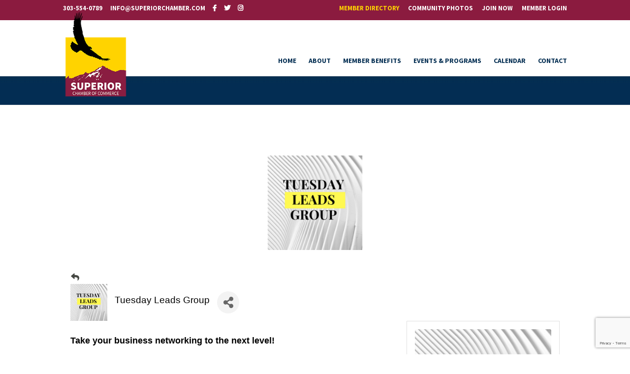

--- FILE ---
content_type: text/html; charset=utf-8
request_url: https://www.google.com/recaptcha/enterprise/anchor?ar=1&k=6LcpNUMUAAAAAB5iVpO_rzGG2TK_vFp7V6SCw_4s&co=aHR0cDovL21lbWJlci5zdXBlcmlvcmNoYW1iZXIuY29tOjgw&hl=en&v=N67nZn4AqZkNcbeMu4prBgzg&size=compact&anchor-ms=20000&execute-ms=30000&cb=e2aho2siwspx
body_size: 49329
content:
<!DOCTYPE HTML><html dir="ltr" lang="en"><head><meta http-equiv="Content-Type" content="text/html; charset=UTF-8">
<meta http-equiv="X-UA-Compatible" content="IE=edge">
<title>reCAPTCHA</title>
<style type="text/css">
/* cyrillic-ext */
@font-face {
  font-family: 'Roboto';
  font-style: normal;
  font-weight: 400;
  font-stretch: 100%;
  src: url(//fonts.gstatic.com/s/roboto/v48/KFO7CnqEu92Fr1ME7kSn66aGLdTylUAMa3GUBHMdazTgWw.woff2) format('woff2');
  unicode-range: U+0460-052F, U+1C80-1C8A, U+20B4, U+2DE0-2DFF, U+A640-A69F, U+FE2E-FE2F;
}
/* cyrillic */
@font-face {
  font-family: 'Roboto';
  font-style: normal;
  font-weight: 400;
  font-stretch: 100%;
  src: url(//fonts.gstatic.com/s/roboto/v48/KFO7CnqEu92Fr1ME7kSn66aGLdTylUAMa3iUBHMdazTgWw.woff2) format('woff2');
  unicode-range: U+0301, U+0400-045F, U+0490-0491, U+04B0-04B1, U+2116;
}
/* greek-ext */
@font-face {
  font-family: 'Roboto';
  font-style: normal;
  font-weight: 400;
  font-stretch: 100%;
  src: url(//fonts.gstatic.com/s/roboto/v48/KFO7CnqEu92Fr1ME7kSn66aGLdTylUAMa3CUBHMdazTgWw.woff2) format('woff2');
  unicode-range: U+1F00-1FFF;
}
/* greek */
@font-face {
  font-family: 'Roboto';
  font-style: normal;
  font-weight: 400;
  font-stretch: 100%;
  src: url(//fonts.gstatic.com/s/roboto/v48/KFO7CnqEu92Fr1ME7kSn66aGLdTylUAMa3-UBHMdazTgWw.woff2) format('woff2');
  unicode-range: U+0370-0377, U+037A-037F, U+0384-038A, U+038C, U+038E-03A1, U+03A3-03FF;
}
/* math */
@font-face {
  font-family: 'Roboto';
  font-style: normal;
  font-weight: 400;
  font-stretch: 100%;
  src: url(//fonts.gstatic.com/s/roboto/v48/KFO7CnqEu92Fr1ME7kSn66aGLdTylUAMawCUBHMdazTgWw.woff2) format('woff2');
  unicode-range: U+0302-0303, U+0305, U+0307-0308, U+0310, U+0312, U+0315, U+031A, U+0326-0327, U+032C, U+032F-0330, U+0332-0333, U+0338, U+033A, U+0346, U+034D, U+0391-03A1, U+03A3-03A9, U+03B1-03C9, U+03D1, U+03D5-03D6, U+03F0-03F1, U+03F4-03F5, U+2016-2017, U+2034-2038, U+203C, U+2040, U+2043, U+2047, U+2050, U+2057, U+205F, U+2070-2071, U+2074-208E, U+2090-209C, U+20D0-20DC, U+20E1, U+20E5-20EF, U+2100-2112, U+2114-2115, U+2117-2121, U+2123-214F, U+2190, U+2192, U+2194-21AE, U+21B0-21E5, U+21F1-21F2, U+21F4-2211, U+2213-2214, U+2216-22FF, U+2308-230B, U+2310, U+2319, U+231C-2321, U+2336-237A, U+237C, U+2395, U+239B-23B7, U+23D0, U+23DC-23E1, U+2474-2475, U+25AF, U+25B3, U+25B7, U+25BD, U+25C1, U+25CA, U+25CC, U+25FB, U+266D-266F, U+27C0-27FF, U+2900-2AFF, U+2B0E-2B11, U+2B30-2B4C, U+2BFE, U+3030, U+FF5B, U+FF5D, U+1D400-1D7FF, U+1EE00-1EEFF;
}
/* symbols */
@font-face {
  font-family: 'Roboto';
  font-style: normal;
  font-weight: 400;
  font-stretch: 100%;
  src: url(//fonts.gstatic.com/s/roboto/v48/KFO7CnqEu92Fr1ME7kSn66aGLdTylUAMaxKUBHMdazTgWw.woff2) format('woff2');
  unicode-range: U+0001-000C, U+000E-001F, U+007F-009F, U+20DD-20E0, U+20E2-20E4, U+2150-218F, U+2190, U+2192, U+2194-2199, U+21AF, U+21E6-21F0, U+21F3, U+2218-2219, U+2299, U+22C4-22C6, U+2300-243F, U+2440-244A, U+2460-24FF, U+25A0-27BF, U+2800-28FF, U+2921-2922, U+2981, U+29BF, U+29EB, U+2B00-2BFF, U+4DC0-4DFF, U+FFF9-FFFB, U+10140-1018E, U+10190-1019C, U+101A0, U+101D0-101FD, U+102E0-102FB, U+10E60-10E7E, U+1D2C0-1D2D3, U+1D2E0-1D37F, U+1F000-1F0FF, U+1F100-1F1AD, U+1F1E6-1F1FF, U+1F30D-1F30F, U+1F315, U+1F31C, U+1F31E, U+1F320-1F32C, U+1F336, U+1F378, U+1F37D, U+1F382, U+1F393-1F39F, U+1F3A7-1F3A8, U+1F3AC-1F3AF, U+1F3C2, U+1F3C4-1F3C6, U+1F3CA-1F3CE, U+1F3D4-1F3E0, U+1F3ED, U+1F3F1-1F3F3, U+1F3F5-1F3F7, U+1F408, U+1F415, U+1F41F, U+1F426, U+1F43F, U+1F441-1F442, U+1F444, U+1F446-1F449, U+1F44C-1F44E, U+1F453, U+1F46A, U+1F47D, U+1F4A3, U+1F4B0, U+1F4B3, U+1F4B9, U+1F4BB, U+1F4BF, U+1F4C8-1F4CB, U+1F4D6, U+1F4DA, U+1F4DF, U+1F4E3-1F4E6, U+1F4EA-1F4ED, U+1F4F7, U+1F4F9-1F4FB, U+1F4FD-1F4FE, U+1F503, U+1F507-1F50B, U+1F50D, U+1F512-1F513, U+1F53E-1F54A, U+1F54F-1F5FA, U+1F610, U+1F650-1F67F, U+1F687, U+1F68D, U+1F691, U+1F694, U+1F698, U+1F6AD, U+1F6B2, U+1F6B9-1F6BA, U+1F6BC, U+1F6C6-1F6CF, U+1F6D3-1F6D7, U+1F6E0-1F6EA, U+1F6F0-1F6F3, U+1F6F7-1F6FC, U+1F700-1F7FF, U+1F800-1F80B, U+1F810-1F847, U+1F850-1F859, U+1F860-1F887, U+1F890-1F8AD, U+1F8B0-1F8BB, U+1F8C0-1F8C1, U+1F900-1F90B, U+1F93B, U+1F946, U+1F984, U+1F996, U+1F9E9, U+1FA00-1FA6F, U+1FA70-1FA7C, U+1FA80-1FA89, U+1FA8F-1FAC6, U+1FACE-1FADC, U+1FADF-1FAE9, U+1FAF0-1FAF8, U+1FB00-1FBFF;
}
/* vietnamese */
@font-face {
  font-family: 'Roboto';
  font-style: normal;
  font-weight: 400;
  font-stretch: 100%;
  src: url(//fonts.gstatic.com/s/roboto/v48/KFO7CnqEu92Fr1ME7kSn66aGLdTylUAMa3OUBHMdazTgWw.woff2) format('woff2');
  unicode-range: U+0102-0103, U+0110-0111, U+0128-0129, U+0168-0169, U+01A0-01A1, U+01AF-01B0, U+0300-0301, U+0303-0304, U+0308-0309, U+0323, U+0329, U+1EA0-1EF9, U+20AB;
}
/* latin-ext */
@font-face {
  font-family: 'Roboto';
  font-style: normal;
  font-weight: 400;
  font-stretch: 100%;
  src: url(//fonts.gstatic.com/s/roboto/v48/KFO7CnqEu92Fr1ME7kSn66aGLdTylUAMa3KUBHMdazTgWw.woff2) format('woff2');
  unicode-range: U+0100-02BA, U+02BD-02C5, U+02C7-02CC, U+02CE-02D7, U+02DD-02FF, U+0304, U+0308, U+0329, U+1D00-1DBF, U+1E00-1E9F, U+1EF2-1EFF, U+2020, U+20A0-20AB, U+20AD-20C0, U+2113, U+2C60-2C7F, U+A720-A7FF;
}
/* latin */
@font-face {
  font-family: 'Roboto';
  font-style: normal;
  font-weight: 400;
  font-stretch: 100%;
  src: url(//fonts.gstatic.com/s/roboto/v48/KFO7CnqEu92Fr1ME7kSn66aGLdTylUAMa3yUBHMdazQ.woff2) format('woff2');
  unicode-range: U+0000-00FF, U+0131, U+0152-0153, U+02BB-02BC, U+02C6, U+02DA, U+02DC, U+0304, U+0308, U+0329, U+2000-206F, U+20AC, U+2122, U+2191, U+2193, U+2212, U+2215, U+FEFF, U+FFFD;
}
/* cyrillic-ext */
@font-face {
  font-family: 'Roboto';
  font-style: normal;
  font-weight: 500;
  font-stretch: 100%;
  src: url(//fonts.gstatic.com/s/roboto/v48/KFO7CnqEu92Fr1ME7kSn66aGLdTylUAMa3GUBHMdazTgWw.woff2) format('woff2');
  unicode-range: U+0460-052F, U+1C80-1C8A, U+20B4, U+2DE0-2DFF, U+A640-A69F, U+FE2E-FE2F;
}
/* cyrillic */
@font-face {
  font-family: 'Roboto';
  font-style: normal;
  font-weight: 500;
  font-stretch: 100%;
  src: url(//fonts.gstatic.com/s/roboto/v48/KFO7CnqEu92Fr1ME7kSn66aGLdTylUAMa3iUBHMdazTgWw.woff2) format('woff2');
  unicode-range: U+0301, U+0400-045F, U+0490-0491, U+04B0-04B1, U+2116;
}
/* greek-ext */
@font-face {
  font-family: 'Roboto';
  font-style: normal;
  font-weight: 500;
  font-stretch: 100%;
  src: url(//fonts.gstatic.com/s/roboto/v48/KFO7CnqEu92Fr1ME7kSn66aGLdTylUAMa3CUBHMdazTgWw.woff2) format('woff2');
  unicode-range: U+1F00-1FFF;
}
/* greek */
@font-face {
  font-family: 'Roboto';
  font-style: normal;
  font-weight: 500;
  font-stretch: 100%;
  src: url(//fonts.gstatic.com/s/roboto/v48/KFO7CnqEu92Fr1ME7kSn66aGLdTylUAMa3-UBHMdazTgWw.woff2) format('woff2');
  unicode-range: U+0370-0377, U+037A-037F, U+0384-038A, U+038C, U+038E-03A1, U+03A3-03FF;
}
/* math */
@font-face {
  font-family: 'Roboto';
  font-style: normal;
  font-weight: 500;
  font-stretch: 100%;
  src: url(//fonts.gstatic.com/s/roboto/v48/KFO7CnqEu92Fr1ME7kSn66aGLdTylUAMawCUBHMdazTgWw.woff2) format('woff2');
  unicode-range: U+0302-0303, U+0305, U+0307-0308, U+0310, U+0312, U+0315, U+031A, U+0326-0327, U+032C, U+032F-0330, U+0332-0333, U+0338, U+033A, U+0346, U+034D, U+0391-03A1, U+03A3-03A9, U+03B1-03C9, U+03D1, U+03D5-03D6, U+03F0-03F1, U+03F4-03F5, U+2016-2017, U+2034-2038, U+203C, U+2040, U+2043, U+2047, U+2050, U+2057, U+205F, U+2070-2071, U+2074-208E, U+2090-209C, U+20D0-20DC, U+20E1, U+20E5-20EF, U+2100-2112, U+2114-2115, U+2117-2121, U+2123-214F, U+2190, U+2192, U+2194-21AE, U+21B0-21E5, U+21F1-21F2, U+21F4-2211, U+2213-2214, U+2216-22FF, U+2308-230B, U+2310, U+2319, U+231C-2321, U+2336-237A, U+237C, U+2395, U+239B-23B7, U+23D0, U+23DC-23E1, U+2474-2475, U+25AF, U+25B3, U+25B7, U+25BD, U+25C1, U+25CA, U+25CC, U+25FB, U+266D-266F, U+27C0-27FF, U+2900-2AFF, U+2B0E-2B11, U+2B30-2B4C, U+2BFE, U+3030, U+FF5B, U+FF5D, U+1D400-1D7FF, U+1EE00-1EEFF;
}
/* symbols */
@font-face {
  font-family: 'Roboto';
  font-style: normal;
  font-weight: 500;
  font-stretch: 100%;
  src: url(//fonts.gstatic.com/s/roboto/v48/KFO7CnqEu92Fr1ME7kSn66aGLdTylUAMaxKUBHMdazTgWw.woff2) format('woff2');
  unicode-range: U+0001-000C, U+000E-001F, U+007F-009F, U+20DD-20E0, U+20E2-20E4, U+2150-218F, U+2190, U+2192, U+2194-2199, U+21AF, U+21E6-21F0, U+21F3, U+2218-2219, U+2299, U+22C4-22C6, U+2300-243F, U+2440-244A, U+2460-24FF, U+25A0-27BF, U+2800-28FF, U+2921-2922, U+2981, U+29BF, U+29EB, U+2B00-2BFF, U+4DC0-4DFF, U+FFF9-FFFB, U+10140-1018E, U+10190-1019C, U+101A0, U+101D0-101FD, U+102E0-102FB, U+10E60-10E7E, U+1D2C0-1D2D3, U+1D2E0-1D37F, U+1F000-1F0FF, U+1F100-1F1AD, U+1F1E6-1F1FF, U+1F30D-1F30F, U+1F315, U+1F31C, U+1F31E, U+1F320-1F32C, U+1F336, U+1F378, U+1F37D, U+1F382, U+1F393-1F39F, U+1F3A7-1F3A8, U+1F3AC-1F3AF, U+1F3C2, U+1F3C4-1F3C6, U+1F3CA-1F3CE, U+1F3D4-1F3E0, U+1F3ED, U+1F3F1-1F3F3, U+1F3F5-1F3F7, U+1F408, U+1F415, U+1F41F, U+1F426, U+1F43F, U+1F441-1F442, U+1F444, U+1F446-1F449, U+1F44C-1F44E, U+1F453, U+1F46A, U+1F47D, U+1F4A3, U+1F4B0, U+1F4B3, U+1F4B9, U+1F4BB, U+1F4BF, U+1F4C8-1F4CB, U+1F4D6, U+1F4DA, U+1F4DF, U+1F4E3-1F4E6, U+1F4EA-1F4ED, U+1F4F7, U+1F4F9-1F4FB, U+1F4FD-1F4FE, U+1F503, U+1F507-1F50B, U+1F50D, U+1F512-1F513, U+1F53E-1F54A, U+1F54F-1F5FA, U+1F610, U+1F650-1F67F, U+1F687, U+1F68D, U+1F691, U+1F694, U+1F698, U+1F6AD, U+1F6B2, U+1F6B9-1F6BA, U+1F6BC, U+1F6C6-1F6CF, U+1F6D3-1F6D7, U+1F6E0-1F6EA, U+1F6F0-1F6F3, U+1F6F7-1F6FC, U+1F700-1F7FF, U+1F800-1F80B, U+1F810-1F847, U+1F850-1F859, U+1F860-1F887, U+1F890-1F8AD, U+1F8B0-1F8BB, U+1F8C0-1F8C1, U+1F900-1F90B, U+1F93B, U+1F946, U+1F984, U+1F996, U+1F9E9, U+1FA00-1FA6F, U+1FA70-1FA7C, U+1FA80-1FA89, U+1FA8F-1FAC6, U+1FACE-1FADC, U+1FADF-1FAE9, U+1FAF0-1FAF8, U+1FB00-1FBFF;
}
/* vietnamese */
@font-face {
  font-family: 'Roboto';
  font-style: normal;
  font-weight: 500;
  font-stretch: 100%;
  src: url(//fonts.gstatic.com/s/roboto/v48/KFO7CnqEu92Fr1ME7kSn66aGLdTylUAMa3OUBHMdazTgWw.woff2) format('woff2');
  unicode-range: U+0102-0103, U+0110-0111, U+0128-0129, U+0168-0169, U+01A0-01A1, U+01AF-01B0, U+0300-0301, U+0303-0304, U+0308-0309, U+0323, U+0329, U+1EA0-1EF9, U+20AB;
}
/* latin-ext */
@font-face {
  font-family: 'Roboto';
  font-style: normal;
  font-weight: 500;
  font-stretch: 100%;
  src: url(//fonts.gstatic.com/s/roboto/v48/KFO7CnqEu92Fr1ME7kSn66aGLdTylUAMa3KUBHMdazTgWw.woff2) format('woff2');
  unicode-range: U+0100-02BA, U+02BD-02C5, U+02C7-02CC, U+02CE-02D7, U+02DD-02FF, U+0304, U+0308, U+0329, U+1D00-1DBF, U+1E00-1E9F, U+1EF2-1EFF, U+2020, U+20A0-20AB, U+20AD-20C0, U+2113, U+2C60-2C7F, U+A720-A7FF;
}
/* latin */
@font-face {
  font-family: 'Roboto';
  font-style: normal;
  font-weight: 500;
  font-stretch: 100%;
  src: url(//fonts.gstatic.com/s/roboto/v48/KFO7CnqEu92Fr1ME7kSn66aGLdTylUAMa3yUBHMdazQ.woff2) format('woff2');
  unicode-range: U+0000-00FF, U+0131, U+0152-0153, U+02BB-02BC, U+02C6, U+02DA, U+02DC, U+0304, U+0308, U+0329, U+2000-206F, U+20AC, U+2122, U+2191, U+2193, U+2212, U+2215, U+FEFF, U+FFFD;
}
/* cyrillic-ext */
@font-face {
  font-family: 'Roboto';
  font-style: normal;
  font-weight: 900;
  font-stretch: 100%;
  src: url(//fonts.gstatic.com/s/roboto/v48/KFO7CnqEu92Fr1ME7kSn66aGLdTylUAMa3GUBHMdazTgWw.woff2) format('woff2');
  unicode-range: U+0460-052F, U+1C80-1C8A, U+20B4, U+2DE0-2DFF, U+A640-A69F, U+FE2E-FE2F;
}
/* cyrillic */
@font-face {
  font-family: 'Roboto';
  font-style: normal;
  font-weight: 900;
  font-stretch: 100%;
  src: url(//fonts.gstatic.com/s/roboto/v48/KFO7CnqEu92Fr1ME7kSn66aGLdTylUAMa3iUBHMdazTgWw.woff2) format('woff2');
  unicode-range: U+0301, U+0400-045F, U+0490-0491, U+04B0-04B1, U+2116;
}
/* greek-ext */
@font-face {
  font-family: 'Roboto';
  font-style: normal;
  font-weight: 900;
  font-stretch: 100%;
  src: url(//fonts.gstatic.com/s/roboto/v48/KFO7CnqEu92Fr1ME7kSn66aGLdTylUAMa3CUBHMdazTgWw.woff2) format('woff2');
  unicode-range: U+1F00-1FFF;
}
/* greek */
@font-face {
  font-family: 'Roboto';
  font-style: normal;
  font-weight: 900;
  font-stretch: 100%;
  src: url(//fonts.gstatic.com/s/roboto/v48/KFO7CnqEu92Fr1ME7kSn66aGLdTylUAMa3-UBHMdazTgWw.woff2) format('woff2');
  unicode-range: U+0370-0377, U+037A-037F, U+0384-038A, U+038C, U+038E-03A1, U+03A3-03FF;
}
/* math */
@font-face {
  font-family: 'Roboto';
  font-style: normal;
  font-weight: 900;
  font-stretch: 100%;
  src: url(//fonts.gstatic.com/s/roboto/v48/KFO7CnqEu92Fr1ME7kSn66aGLdTylUAMawCUBHMdazTgWw.woff2) format('woff2');
  unicode-range: U+0302-0303, U+0305, U+0307-0308, U+0310, U+0312, U+0315, U+031A, U+0326-0327, U+032C, U+032F-0330, U+0332-0333, U+0338, U+033A, U+0346, U+034D, U+0391-03A1, U+03A3-03A9, U+03B1-03C9, U+03D1, U+03D5-03D6, U+03F0-03F1, U+03F4-03F5, U+2016-2017, U+2034-2038, U+203C, U+2040, U+2043, U+2047, U+2050, U+2057, U+205F, U+2070-2071, U+2074-208E, U+2090-209C, U+20D0-20DC, U+20E1, U+20E5-20EF, U+2100-2112, U+2114-2115, U+2117-2121, U+2123-214F, U+2190, U+2192, U+2194-21AE, U+21B0-21E5, U+21F1-21F2, U+21F4-2211, U+2213-2214, U+2216-22FF, U+2308-230B, U+2310, U+2319, U+231C-2321, U+2336-237A, U+237C, U+2395, U+239B-23B7, U+23D0, U+23DC-23E1, U+2474-2475, U+25AF, U+25B3, U+25B7, U+25BD, U+25C1, U+25CA, U+25CC, U+25FB, U+266D-266F, U+27C0-27FF, U+2900-2AFF, U+2B0E-2B11, U+2B30-2B4C, U+2BFE, U+3030, U+FF5B, U+FF5D, U+1D400-1D7FF, U+1EE00-1EEFF;
}
/* symbols */
@font-face {
  font-family: 'Roboto';
  font-style: normal;
  font-weight: 900;
  font-stretch: 100%;
  src: url(//fonts.gstatic.com/s/roboto/v48/KFO7CnqEu92Fr1ME7kSn66aGLdTylUAMaxKUBHMdazTgWw.woff2) format('woff2');
  unicode-range: U+0001-000C, U+000E-001F, U+007F-009F, U+20DD-20E0, U+20E2-20E4, U+2150-218F, U+2190, U+2192, U+2194-2199, U+21AF, U+21E6-21F0, U+21F3, U+2218-2219, U+2299, U+22C4-22C6, U+2300-243F, U+2440-244A, U+2460-24FF, U+25A0-27BF, U+2800-28FF, U+2921-2922, U+2981, U+29BF, U+29EB, U+2B00-2BFF, U+4DC0-4DFF, U+FFF9-FFFB, U+10140-1018E, U+10190-1019C, U+101A0, U+101D0-101FD, U+102E0-102FB, U+10E60-10E7E, U+1D2C0-1D2D3, U+1D2E0-1D37F, U+1F000-1F0FF, U+1F100-1F1AD, U+1F1E6-1F1FF, U+1F30D-1F30F, U+1F315, U+1F31C, U+1F31E, U+1F320-1F32C, U+1F336, U+1F378, U+1F37D, U+1F382, U+1F393-1F39F, U+1F3A7-1F3A8, U+1F3AC-1F3AF, U+1F3C2, U+1F3C4-1F3C6, U+1F3CA-1F3CE, U+1F3D4-1F3E0, U+1F3ED, U+1F3F1-1F3F3, U+1F3F5-1F3F7, U+1F408, U+1F415, U+1F41F, U+1F426, U+1F43F, U+1F441-1F442, U+1F444, U+1F446-1F449, U+1F44C-1F44E, U+1F453, U+1F46A, U+1F47D, U+1F4A3, U+1F4B0, U+1F4B3, U+1F4B9, U+1F4BB, U+1F4BF, U+1F4C8-1F4CB, U+1F4D6, U+1F4DA, U+1F4DF, U+1F4E3-1F4E6, U+1F4EA-1F4ED, U+1F4F7, U+1F4F9-1F4FB, U+1F4FD-1F4FE, U+1F503, U+1F507-1F50B, U+1F50D, U+1F512-1F513, U+1F53E-1F54A, U+1F54F-1F5FA, U+1F610, U+1F650-1F67F, U+1F687, U+1F68D, U+1F691, U+1F694, U+1F698, U+1F6AD, U+1F6B2, U+1F6B9-1F6BA, U+1F6BC, U+1F6C6-1F6CF, U+1F6D3-1F6D7, U+1F6E0-1F6EA, U+1F6F0-1F6F3, U+1F6F7-1F6FC, U+1F700-1F7FF, U+1F800-1F80B, U+1F810-1F847, U+1F850-1F859, U+1F860-1F887, U+1F890-1F8AD, U+1F8B0-1F8BB, U+1F8C0-1F8C1, U+1F900-1F90B, U+1F93B, U+1F946, U+1F984, U+1F996, U+1F9E9, U+1FA00-1FA6F, U+1FA70-1FA7C, U+1FA80-1FA89, U+1FA8F-1FAC6, U+1FACE-1FADC, U+1FADF-1FAE9, U+1FAF0-1FAF8, U+1FB00-1FBFF;
}
/* vietnamese */
@font-face {
  font-family: 'Roboto';
  font-style: normal;
  font-weight: 900;
  font-stretch: 100%;
  src: url(//fonts.gstatic.com/s/roboto/v48/KFO7CnqEu92Fr1ME7kSn66aGLdTylUAMa3OUBHMdazTgWw.woff2) format('woff2');
  unicode-range: U+0102-0103, U+0110-0111, U+0128-0129, U+0168-0169, U+01A0-01A1, U+01AF-01B0, U+0300-0301, U+0303-0304, U+0308-0309, U+0323, U+0329, U+1EA0-1EF9, U+20AB;
}
/* latin-ext */
@font-face {
  font-family: 'Roboto';
  font-style: normal;
  font-weight: 900;
  font-stretch: 100%;
  src: url(//fonts.gstatic.com/s/roboto/v48/KFO7CnqEu92Fr1ME7kSn66aGLdTylUAMa3KUBHMdazTgWw.woff2) format('woff2');
  unicode-range: U+0100-02BA, U+02BD-02C5, U+02C7-02CC, U+02CE-02D7, U+02DD-02FF, U+0304, U+0308, U+0329, U+1D00-1DBF, U+1E00-1E9F, U+1EF2-1EFF, U+2020, U+20A0-20AB, U+20AD-20C0, U+2113, U+2C60-2C7F, U+A720-A7FF;
}
/* latin */
@font-face {
  font-family: 'Roboto';
  font-style: normal;
  font-weight: 900;
  font-stretch: 100%;
  src: url(//fonts.gstatic.com/s/roboto/v48/KFO7CnqEu92Fr1ME7kSn66aGLdTylUAMa3yUBHMdazQ.woff2) format('woff2');
  unicode-range: U+0000-00FF, U+0131, U+0152-0153, U+02BB-02BC, U+02C6, U+02DA, U+02DC, U+0304, U+0308, U+0329, U+2000-206F, U+20AC, U+2122, U+2191, U+2193, U+2212, U+2215, U+FEFF, U+FFFD;
}

</style>
<link rel="stylesheet" type="text/css" href="https://www.gstatic.com/recaptcha/releases/N67nZn4AqZkNcbeMu4prBgzg/styles__ltr.css">
<script nonce="JEdOBvS5zpwGxoxFrnTXgw" type="text/javascript">window['__recaptcha_api'] = 'https://www.google.com/recaptcha/enterprise/';</script>
<script type="text/javascript" src="https://www.gstatic.com/recaptcha/releases/N67nZn4AqZkNcbeMu4prBgzg/recaptcha__en.js" nonce="JEdOBvS5zpwGxoxFrnTXgw">
      
    </script></head>
<body><div id="rc-anchor-alert" class="rc-anchor-alert"></div>
<input type="hidden" id="recaptcha-token" value="[base64]">
<script type="text/javascript" nonce="JEdOBvS5zpwGxoxFrnTXgw">
      recaptcha.anchor.Main.init("[\x22ainput\x22,[\x22bgdata\x22,\x22\x22,\[base64]/[base64]/[base64]/[base64]/[base64]/[base64]/KGcoTywyNTMsTy5PKSxVRyhPLEMpKTpnKE8sMjUzLEMpLE8pKSxsKSksTykpfSxieT1mdW5jdGlvbihDLE8sdSxsKXtmb3IobD0odT1SKEMpLDApO08+MDtPLS0pbD1sPDw4fFooQyk7ZyhDLHUsbCl9LFVHPWZ1bmN0aW9uKEMsTyl7Qy5pLmxlbmd0aD4xMDQ/[base64]/[base64]/[base64]/[base64]/[base64]/[base64]/[base64]\\u003d\x22,\[base64]\\u003d\\u003d\x22,\x22MUHCkMKDw4TCp8OgwqYZKsKkWTXCuMKSwpLDhGZgMcKjBjTDokvCq8OsKGgEw4ZOGcO1wonCiF1fEX5bwoPCjgXDqcKjw4vCtx/[base64]/Crzo8OUYew4UUw5bCo019DWPCoUjDl8OCw4rDrgrCgMOmMWDCjMKtYy/Dl8O3w7EtZsOfw4PCplPDscOPMsKQdMOswovDkUfCtcKcXsOdw4rDvBdfw61FbMOUwpnDtVovwpACwrjCjmLDhDwEw7zCiHfDkTk2DsKgGCnCuXtcK8KZH1coGMKOHsKkVgfCsi/Dl8OTe1JGw7l6wq8HF8KGw5PCtMKNR3/[base64]/CvVXCpXbCsMOdPQfCqMKYe0/Du8OdFMKTR8KRIMOkwpLDiCXDuMOiwrYUDMKuU8OlB0ouUsO4w5HCjsKuw6AXwrzDjSfClsOkBDfDkcKfQ0NswrnDh8KYwqohwprCgj7CocO6w79IwpHCs8K8P8Kjw6shdkghFX3DjMK7BcKCwpXCrmjDjcKswpvCo8K3wo/DizUqEy7CjAbCmFkYCi1RwrIjZcKdCVl3w7fCuBnDjH/[base64]/DgMOeOcKowoQpcX7DmjrCo8Ohwo/Djwwlwp5BbcOEwoPDmsKnY8OKw6d2w4/ClVsyGzckKFoeEHvDpcOzwpxRaFjDicORbw7Cv1ZkwoTDqsKlwrDDrcKcSCBMJl5Wb3oYRn3DjMO5eSkpwoXDuzvCqsOaK1V/w68jwqlwwqDCqcKrw7d/[base64]/woICP2M8wrHDs8KCHcOkw67CrVszwq4/UhJJw4zCnsK+wrdUw7DDtQAMw4HDoh16Q8OpbsOIw6PCvFZewqDDhygSDVfCmCwuw68qw6rCrj88wrIvGg7ClsK/wqDCnnXCiMOjwrsAUcKTTsKoZT0NwojDvRPChMOsSD5YOQI1eH/ChUIFGgwEw7EiTBsaecKswp08wpXDmsOww7/DisOcLXIuwoTCvsOECQAfw4nDmUA5R8KMVj5GGCzDs8Omwq3DlcOmTsOscUwswoF9cjHCqsOWd2vChMO7GMKDUWDCvMK/BSstAsO9WEzCq8OidMKxwo3Cohp8wr/ComYJCcOJMsOHQXEQwp7Dvhhmw50HPBc0HVgCOsKdRHwWw44Vw6nCjwUAeSrCmBjCtMKXUnYsw7ZRwoRyFcOtB3NQw7TDvcKhw4o3w77Dv3nDjcONLTgqfQw/[base64]/DocO1MFQuw6rCh1vCt8O9PxPDusOYwoXDocOowpLDqS7DrsKLw4LCrEwONVskcxJXPsKzC0E2eyRUDjbCkhjDrGRYw6XDrw5jPsOSwpo9wqXCrwfDrQ/Du8OnwpU9LwkMS8OKDjrChMOXRiHDm8OEw51kwqM1FsOUw6phG8Obai9XbsOjwrfDlg1Kw5vChTPDo03CvVHDqcOnwoNUw5fCvUHDgnJEw7cAwo7Dv8OtwrkjM0zCjMKFdRhGQXtBwp4qJFPCncOKWcObJ1pKw4hEwpJuNcK7YMO5w7nClMKuw4/DrhwidcOQO3/CmXp6Oicnw5VAb29VU8KzFUl6VFRsVn8IbjVrDsOQHQhrwr7DrlLCtsOjw78Uw4/DpR3Dvk8vecKXwoHChEkILMKeG0HCoMOHwrwjw5fDk3Ukw43CtcKiw63DscO9BcKGwr7DmW5rVcOowpFkwoYjwo5mLWscGWohD8Kgw5vDicKeE8O2woPCpG5hw4/[base64]/ClAw9wrrDoVNpw45Ew7/DvjhKTcKcKMKMBcOnYMOTw4crNsODIg3Dn8OpOMKbw78ANGHDp8Kjw43DjgzDg10UfFlYOVdzwonDg2bCqh7DtMOZcmHDpjbCqEXCqDbDlMKRw6Ymw6kgWEstwoLCngsQw4fDmsOXwp/[base64]/DncKCwqHCr8K9c8Kkw6rCjDEOwr7DvsKfHMKUwoswwqLDuAI+wr/DqsOmaMOUN8K4wpDCqsKtNcOowoBDw5XDj8KnNCk+wprCuWBmw5pObDdpwqrCqSDCvF3CvsKIcwvDhcOXdlw0YSl2w7cIDR4LeMOLX1xxHnUgNT46J8OHHMO2F8OGHsKOwqM/GMOnPcO0KUDDicOHHAzCnm7DkcOebsOdWmVNE8Kpbw/CgsOhZcOiw55IbMOnYHjCkiEvS8OEw63DqHnDh8O/AzILWBHCoW4Mw5hEYMOvw5vDozZ1w4AJwrjDliLCu1fCu2LDjcKHwoJzY8KmHcK1w65bwrTDmjvDtcK5w7DDs8O4KMKVR8OOJiwVwqXCrH/[base64]/VSstJcO1w6DDmsOVNhVCHnZEw4JnNBzCssO/GsO0w5rCmsOHwrzDucKkM8OwGUrDncKvH8OxaQjDhsK3wo5VwrnDncOdw6jDrhzCoW7DisKJZQHDjnrDqw57w4vCmsOFw6c6wpLCq8KRG8Kdwo/CksOCwp8kb8KVw6/[base64]/[base64]/Bgo7FQEBw4/DvzwswojDsMK4AnrCscKEwqzDlUXDl3DCssKrwrnCm8Kbwp0Yc8OzwrXCi0XDoW/CpnnCpwdhwopzw5HDjxbDlzk5BMKYQMKxwq9Qw6VsDiPCkxh6wqJ3AMK/Og5Gw6MCwopbwpY+w5PDg8O3w47DjMKOwqA5w5Rzw4rCksKmWjnDqsOeP8O1wpNnW8KfWCccw6RGw6TCjMK8JyJ/wqg3w7HDi09sw5xuECF/KcKHGivCh8O+wrzDhD3CigMQHmJCHcKrVMK8wpHDpiAcQAHCt8KhPcOuXFxFDR9/w5PCgEQRM08IwoTDh8O0w59YwozDjictHhpSw5HDnShFwrnDrsO9wotaw6wvKHXCjcOGb8KVw6YjO8Oyw6Z6bTPDhsOPfcKnacOSc0fDgkbDnRzDiWXDp8KvW8OscMOHAk/Cpg3DoiDCksKdwqvChMK/w6I0D8Okw7xlHBvDsnXCmmDCkHjDtAU4WQLDj8OCw6PDiMK/wrDCsWtWWFLClwB1f8KCwqXCp8KTwo/DvwHDnRxcc0YzdHVtBg3DohDClsKawpfDksKlBsOPwqnDoMOaY0bDkWzDgW/DncOPIsOGwovDoMKnw7XDosK8IBZDwr9Ow4bDtH9CwpTChcO/w6Y+w4RqwpPCo8KNYj/DrlLDuMKEwo4pw7M0R8Kqw7PCqmLDgsOww5XDmcOGWBvDlsOqw7nDkAvChMKYAGrCqy0kw4XCgcKQwqgxIcOlwrDCtGZGw6hXw5bCscO+QcOMCC/Cs8O7WGXDk1JIwo3CuQtIwqlgw5teeXbDqzVRw4Ffw7QFwocjw4Raw5JvUH3DlhXDh8Kaw47Du8Oew5tawoASwqpwwqDDpsOfEwROw7AGwqlIwrDDiDDCq8OYQ8OVcG/Dgm4yecKYXw1cWMKnw5nDog/[base64]/[base64]/Cok/[base64]/Dt8OfwrbDnxnDusOhw6JUw6zDnEjCiDxfIMOnwqvDu3tzcGjDmHI7AsKpCsK8GMKWNQTDvA96w7bCvMOUOGPCjUQ1dsOFNMK5woJAR1vDsVBBwpHDk2lpwqHCnzohf8KHFcOaJnXCksOmwobDtH/DglF1WMKvw4XDk8KuPWnCrMONJ8Ofw5V9clTDnygJw6jCv21Vw6lowqprwrLCt8KjwoXDqQ89wqzDuiYJRcOLDwocW8O6AEdHw54Yw7AadSrDnFXCkMOGw6dpw4/[base64]/CsjBbwpcJER/Cpitqw4jDoglrw6fDsWrDnjAeJ8Kxw7nConouw6XDlX9cw6R4OsKAQMO+QsKUGMKmBcKKDUlZw5FSw6TDhSAdNi1DwqPDssKtJxdCwrPDojUQwpArw5fCsi3CugXCiDvDncKtYMK7w7NqwqI1w7EUD8O+wrTCpnk0b8OBXk/DlA7DpsO7cTnDhmNYD2I9WsKVBEUZwoAiwrnCtURFw5TCosKuw6jCiQEFJMKew5bDrMOrwr9/wowlVT02Rw/Dtx7DsX/CuFnCosKAQsKAwrvCqXHDpXYIwo4tA8KwalrCuMKSwqHCiMKpF8OAQjB7wopywqB+w7xlwrklSMOEKwU+ERJRO8OjEWHDkcK1wq5ww6TDvCRBwpsxw7gQw4BWeEppAm0PI8OvegXCnnbDpsOAR2xUworDi8O3w6EHwqvDtGE6Slk/w6PDi8KDE8O6KMKpw7tkQ1TCuxLClnBLwplcC8Klw6bDm8K0MsKzZH/[base64]/CicONFAZIwp3CjsORFBBdw63Dm8Oiwr3DrsO2ecKdaEVYw4kgwoUbwqvDssO/woIBB1XCpsKuw6p7QA8JwoAqCcKkaBTCpmJFd0pvw7csYcONR8Kcw4JQwoZsKsK6AQwywpkhwr7CicOpBVhFwpzDgcKwworDg8KNIFnCrVYJw7rDqBgOS8O1MlM5ZhjDiybClgthwo4/In5Dwrd1VsOtCz4gw7rDnjbCvMKTw713wobDhMKawqDDtR00N8KYwrLCqsKjScKQXSrCrU/DgkLDusOEdMKJw6kzwpDDsxM+wqt3wqjCh38cwpjDgxXDq8Oewo3Ds8KzMsKLQGNWw5PDvDQvPsKswpVOwpJow5lZEzAzAcKXwqgPHAhjw5d4w5DDr1gIVsOUUCgMBlLChHjDoiR5wpx/w5XDvcOJL8KbBmhQcsK6EcOiwqFfw6liHQTDtgxXBMK1cUjCvCnCusOJwrE+TcKoScOUwqlQw5ZOw67DpRF3w5AnwqNVdMOibX0Iw5PDgcKPNkvDk8Ofw6ctw6pmwrsENXfDl2nDv1HCkx8GDydkQsKTcsKNw6YmcwDDn8K9w7/Ds8KBVFrCkzHClcOYT8OJeALDmsK6w48ww7Qyw7XDlHFUwobCkhDCn8KjwqZ2AkNzw7MiwpbDjsOSOBLCjT3CqMKTN8OdFUlpwqfDshHDkSondsOBw7sUasOwZU9Ewp1PZcOgOMOocMOnW10KwpErwqXDlcO3wp/DnsOGwoRdwobDo8KwXsOQbcOROybCt1nDqD7CjHobwqLDt8O8w7cFwo7CicKMBcOewohfwpjCiMOmw7TDj8Knw4fDj3zCqwDDl1J/LMKHLMOacwhfwrhvwo1gw7HDr8OWWXrDvA09ScKPIlzDkRJUWcOdwoPCvcK6wpjCmsKHUHDDmcOuwpIew4LDu0DDsms0wrPDtGI6wqvCicOgW8KQwqTDgsK+DAwSwrrCqm05HcOwwp1RQsOpw7UwfmpXCsOET8O2bELDu0FZwotLw4/DlcK8woAiUcORw6nCjMOEwrzDtjTDnXVrwpnCtsK5woLDmsO2VsK6wqULH2wfLMO5wr7CniokZw/Cq8KrGEV9w77DhShswpJFccKTOcKiZsO8Y0wQBsOEw6bCsGAWw5AwHMKKwpISdVDCvsOewqjCo8OZfcOjVFXDjQoowqQcw65KJFTCr8KXA8Oaw70IZcOkRxfCscOgwoLDkhcqw45cdMK1wohgQMKxWWp2w4YEwr7Ck8OFwrNzwoAtwpQSJ3/CgsOEw4nCm8O/wo18PsOKw6jCj3Q3wpHDkMOQwoDDok48UsKEwocSLj9EI8O5w4HDi8OVwr1BTyRlw4UHwpTDhwrChE9YLsKww4/[base64]/Cv355woQfw6fCsX4PFhFWwpLCplAlw7RTMMOFK8OGJyIoLR85wqLCiSAkwoPCs0nDqGPCpMKMDnzDm0wFG8OHw5Ytw6NZGsKiNA81FcOXR8OYw7xIwo0wJChMe8Ohw73CjsOvPMOFDj/CucKeLsKtwojDj8Otw4VLw4fCmcO3w7lpHC4hwqrChsO4QnnDjMOsWsOlwqwpXsOjdn1RfRTDpsKpBcKswqfDg8OPbCHDkj/DrynDtGF+csKTAsOnwqLDkMOFwqhBwqVxdWdjFsKewp0CScK7VQ3DmsKxflDCiW0XRzoAK03DocO+wosgODXCsMKJcWbCjh7DmsKkwoZjIMO/w63Cm8KRQMO7Hn3Dr8Kywpoywq/CvMK/w7bCjXPCslAJw4crwqYfw5rCnMKTwo/DicOcRcK5KsOhw5drwrnDsMO1woJgw6LDpgdjPMKTK8KaNmfCp8KfTF7CrsOgwpQzwo1kwpA9AcOGQsKow48sw4/Ct13DnMKGwq/CqMOWSD0ew4BTR8OaK8KAAcKba8OnLTjCjBtfwp3Do8OcwpTChndjR8KVeGoQdMOkw459wrB4FATDu1dFw6hXw6jCjMOUw5kVFMKfw7rDlcKsGUvClcO8w5k8w5INw6AOZ8Oyw7tqw55/OjrDqw/ClcKaw7U4w7Blw6jCqcKaD8KVej/DvsOkOMO7fWXCicKVOADDo3ZnYBPDox7DpE5fXsO9FMKmwo/[base64]/[base64]/[base64]/CgMK6w4TClcKeVhkrw6NNw7sdVnARw7HDog/Cr8KNKnfDrTXClUrDhcKWFVV6DFhBw5DChsOxLsKTwqfCvMK6d8KlUcOMaRzCkcO1L3jDo8OOOh41w7IeRj02wrdQwokFP8Oowpg/w4vCvMO4wrcXN0fCgXhtN3DDmH3DisKHw4/DgcOmPcO/wrjDhXlKw7pnH8KYw5VSYXHCpMKzVcK/wpEPwoZdUXIWZMOgw63DvMKEbsKXF8KKwp/CsgkAw5TCkMKCYMKdBR7DslcswpPDqsKywo/[base64]/Cg8KIwoIdw6Ahw5rCnF8uwpHCgAvDvsK5w4vClm/DoSvCiMONRTxGccOWw5VgwoXDocOEwosVwpZQw44JbMK0wq7DncKiPFbCqMOJwpwbw4XDnTApw7jDu8KkIEYTXBbCoh8decOXfznDvMOKwojChi/[base64]/MMO1eWXCk8OQwpkSLsOVMy9ew4wmw5/DgMO2FDnDgxXDpsKMGG43w7/CisOew4vCusOIwoDCnCQUworCgx/[base64]/U8K6w6UqLV4ra8KUw59KwpYgH8KQAMO9w7DCuynCqsKvEcOaT2vDo8OOQ8K9OsOqw4lPwo3CpMOFXQoEN8OZZTVSw4wkw6QFXiQte8O/az9dWMOdOQXDkkjCocKRw4Jnw4/ClsKkw7fCtMK0JVUXwpkbb8KtRGDDnsK/wrgteyM4w5rCvgfDlHVXCcOmw650wpkYG8K5GMOwwoHDqkccXxx9F0HDoljCmlbCnsOmwoTDn8KNQcKxBg5FwoDDmjw7FsKjw4rCm0wxdh/Cvgppw7JbIMKOKQTDt8ONC8KxSTokQA0UHsKxEiHCscOZw6otO30/wpLCinhewqLDpsORFWQiYQBgw6xvwqjCssOMw4nCjBXDpsODEMO+wpvCvgvDqF3Dmih4d8OYcC7DpsKzbsOmwrVUwr/CoGPClcK5wrh1w7tjwoLDm2Jhe8KZHXF7w65Qw54Hw73CuBExcsKdw6NuwoLDmMO+w5PChC0kFi/DhsKTwpl8w67CkHJGYsOlRsKpw4Few5YoaxHDq8OJwrbDuyJrw5nCg14Vw4XDkAkEwpXDhwN1wqR/KBzCil/Di8KzwqfCrsK6wox1w7fCicOeUXbDncKnQsKkwphZw6wqwofCvx0LwpgqwrTDsTBgw4XDksOXwpRraiHDhn4gw67Cpl7Djz7CkMOXBMOOSsK8w4zCt8Kuwq/[base64]/DpcKkwrfCsXdPBjwMwq85VBzDk8Kkw4gVw5UGw7IdwqnDj8KiLSsFw4wuw77ClTzCn8O4K8OpCcOhw7rDhMKDSF07wogKHnAtMsKWw5rCulTDiMKVwq87ZsKrCgYZw73DkGXDjhXCgGXCi8OzwrhuRsOqwr/[base64]/Dl8OFIirDkMOhXXtmw57CjcKfwpAdwootw4/Doll+w4fDtFl2w6DDp8OKP8KXwq0lR8KcwqRfw6MSw6DDmsOnw5VGecO9w6nCuMKBw4dUwp7Cu8O/w47DvXbCiBsjPxrCgWRYX3RyEcOEO8Oow4AHw5lSwoXDlVEqw4EWwozDqg3CpMKewpbDvcOoAMOLw41SwqZAOU97McOPw40Cw6DCvMOPw7TCpmjDtMK9Nh4BCMKxLRtZfCs+EzHDljwfw5nCpm1KJMKtCcKEw5/CkA7CjHwfw5Q+U8ONVB8vwp5gBFPDl8Knw65mwpVcfX/[base64]/CsGw2w5bCk8K6w701BFvDh3xEATjCkjZqwozCulrCk2fDtgdwwoUmwozCgnkUEGYNUcKOMHUhR8O2woIrwpthw4dNwrIYYDPDnicrFcOgbMOUw4HClcOIw4TCtxc0TsO8w5woTcKVKnc/[base64]/[base64]/w5nCtgjDsxZTwp1/D3UeQW/DqTvCpsKbBQvDicOKwrQmWsOswqXDs8O/w5rCncKfwrXClEPChkPDm8K8bVPCicO2STvDlsOMwqPCpkHDu8KPAgnDpcKOR8K0w5HCi0/DpgFBwrEtIXrCgMOrTcK8acOff8O6XcO6wrJzQXLCuVnDmMK5LcOJw6/[base64]/CundzwrVDwoQmKMOUX3lHwo/Cl8OMwpTDiMO/wpnDgsOSK8K1OsOZwpPCncKkwqvDr8K1KcOdwqA1wo9edMONw4TCtsOyw4PDucKSw5nCqgJiwpPCrydSCSjDtAvCiSswwo7Cm8OfQMOXwp3DqMKfw4cXWkDDlx3CusKXwojCrSxKw6AdXcKxw6PCl8KCw7rCpsKaC8OcAMKLw77DjcObw4/[base64]/Dky8LaMKJw5bCnCnDmcOMYzovwqMdwpcHw6FaK2A7w7Zaw4XDjHR4BsOIaMKIw5p4cl4KW0bCmz00wp/DuXjDpcKPcxrDmsOVN8OBw43Di8OkXcOBHcOSAmDCmsO3Ej9mw44/fsKnP8O9wqrCgCQZHw7DilUHw6hpwo0rTycQG8K0V8KFwrwGw44yw7kHaMKvwphpw4ZgYsKtCcKBwr4ww5HDvsOMGA1uPRrCmMOPwojDo8OEw63DmsKxwpZgDXTDicO4UMOPw6zCuAFVYMKvw6dQOHnCkMOUwqLDojzDmMKGCwfDqxPCkUpheMOKJhjCr8ODwq4xw7/DrGcAEmISRcOxw5k2d8Kiw604fkLCtsKPSFPDh8Ouw4pNwoTDh8KMwqlaeyBzwrbCrztGw4N3VyEKw7PDuMKPwp3DjsKswrtvwqXCmilBwpjCusK8L8OGw5BLaMODPT/CpF/Cs8Kuw7nCvXhNO8OUw5gIFEE/fHvCg8OFVUjDhMKHwoBsw60+XlPDrjI3wrHDscKUw4LClsK/[base64]/DtcOCw5Nmw5U9w5zDkwsYe33DncOMwqjChjxDcsOhwqPCvsKaYDHDnsOpw5BYSsOpwoMKOsKsw4g3OMKWWBHCusKuCsOgaHDDg1N9wqkJaGLDn8Kuw5XDisKywrbDg8O3JGIWwp/Dt8KVwqMqclbDs8OEREfDpcO2RUjDmcO2w7wgesOGZcKowpp8T0/DosKbw5XDlBXCh8K0w5LCrF/DtMKwwqVyDlFKXw0Kw7vDpsOKQDHDtC0OVMOsw6hSw74Qw6FACXbCqcOzNnbCicKiE8OFw6nDtRBCw6/CvXliwotwwp/DnA/Dn8OMwpJ/FMKqwoLDi8O7w7fCmsKbwoJxEx7DuCJoU8OSw6jCusKqw4/[base64]/[base64]/[base64]/woXDmcKuw6c8wqNFw5DDg8KuFMKAXcK9VjfDjMKww6khEkDDtsOOHWvDrjvDq2rCrHMUQWvCqQzDmkxdP2hkScOHccKfw4xvHHTCpQBKU8KyagtFwocAwqzDmsKWK8KiwpzCscKCw7FSw6NbJ8KyOW/Dv8OkZcO6w7zDoxPClMOdwp8sH8O/OB/CoMOIAExQHcOyw6TCrRjDn8O+R1suw4nCvHHDq8OWwqPCucOrVCDDssKAwoPCiHTCvFAiw6XDosKhwqMxwohKw6/CqMO4wr/CrnvChcKDw57Cj2FRwrFrw50Aw5zCsMKjRcKZw40Ac8OQTcKaSA7Cj8Kww7olw4HCpwXDnhxhUD7Cqjsyw4HDqzEmNAzDmx3DpMOoTsKuw4wxfgHChMKZEmkPw5bCjcOMwoLCtMKadsONwqViNRjClcKISCA3wq/CmR3CuMKDw7DCvnvDhV7DgMKfaGgxaMKXw6FdO0rDqMO5wqs5PyfDrsKhacKRBg88C8KobT06DcKDQMKuAn0tRsKRw6TDuMK/FcK9axUDw6fDkzxXwoDCiTfCgMKzw582B17CocK3ccK3FcOLT8KeBDNJw64Uw4jCuQ7DmcOBDlrCgcKCwqnDmsKaBcKgAk4dCMK2w4HDoEIfW04Hwp/DkMK5I8O0MgZIC8OXw57Cg8Knw5BYwo3DtsKQMR7Dr2J+YQ98esKKw4ZXwpvCsXzDqsOVD8KbWsK0dVZzwq5/WxozUF9dwrc7w5zDs8O9B8Kmwo7Ck0rCosKAd8OLwpFUw6c7w6IQKVxQbj/[base64]/CtcKQwoHCswXCp3I2f8OlwpTCnyobchppwp/Cu8OUwpg5w4sDwpPCuz83w6HDjsO4wrMpO3nDlcOxLENsTUfDpMKCw7sdw5V2CcKmfkrCpR0eY8Krw6LDkWNmFBtXw67Cvk1rwoA/woXCn0vCg3BNAsKtVnDCg8KtwokRYRzDuDzCjS9LwqTDu8KHecOWwp9Pw6TCgMKLIHU2RsOWw6bCrsO5NcOvbzbDu2AXScKKw6/Cvj1xw7ADwp4+QBDDr8KHSk7DqUJcKsOYw6QLNW/CvXLCm8KxwoLDj07CtsKsw4hgwprDqjAwLkIfFFROw6Fgw7HCjBXDiA/CrFM7w4JYNjECZEHChsOvNsODwr0AMQtEVw/DtsKIeGx+a041MsO3UcKXLCJjbw/CqMOmCcKtKWFoYw9Nfy0DwoPDozB/U8Orwq/CsCHDmgZGw7EYwq4aPEYCw6DChEPCk0/[base64]/Cnkk2w6/Ci8OAwp8ww61TwpTDjcKjwrtGWRLClQZLwrhRw7PCssO9d8Kxw53DuMK4PxNuwp4bGcKgXRPDvmQrYlLCu8KWeULDtsKdwqXDpRllwpHCucOqwrkew47CusOXw6DCuMKFEcKrclAYEMOtwqMoaHPCuMK/[base64]/CvXzCr8OMDsOzYkjDrcOfGMK8asO+DVzCtsORwrDDkVl1J8KiCcK6w4zCgyTDq8Oxw47CrMOdf8O8w4HCsMK9w4fDijowQMKDQcOuIwYwQMK/SjjCiWHDg8KqTcOKTMK3wqPDk8KRZnLDicKkwrzCkGJfw6vCkhMTbMOZHCZjwp/CrQDCpMO2wqbCv8KgwrJ7G8O7wq3DvsKwEcOhwokAwqnDvsOFwo7DgMKhNRsbwqQzVy/DogPCqEjCjGXDr0PDtsOQZRU3w7/[base64]/XnQhwpLCrR/DvcODw7R1VV0jIkTCuWPCvy0fw6zDnhbCisKOZ3jChMKofU/[base64]/[base64]/Dsn3CmETCgsOnU8KXwrYQZkJ1eMOsa8K5RhtDWFVJf8O3NMOvZMOdw4JDFwVywrTCtsOlSsOmOsOswo3DrMOjw4TClVHCiF0pT8OQZ8KJL8O5F8O5B8Ofw58kwqVmwpTDg8OiPTZWXsK0w5TCplPDk1pmZsKuEiYYF0zDmkRAJxjDsRrCs8KTw5/Ct1E/wpDDvmNQYHdlCcOBw5kswpJBw69cf3DCvVkswrYZTGvCnTzDsDfDu8Onw5vCvS1YAMO/w5HDr8OmBXg7T0d1woc9OsOnworCoQBMw4wnHA8Uw7sPw5vCoWNfahlqwotibsOVWcKewrrDvMK/[base64]/w5JdCMOodSlwcMOiw5ASw7DCgjUceA1qw6dAwpnCpGVUwrLDs8O4czYBGcK/Ql3CghjDssKFDcOvPRfDtETCrMKsdMKzwoxYwoLCoMKoKmPCjsOyTEZNwrs2YgnDthLDuBDDkEPCn21sw4kEw7dXw4Jjw4Ntw4fDgcOdEMKNCcK0wpfCgcK9wotqOMOvLR3Cv8Kuw7/Cm8KrwqEzFWbCvFjCnMKlFg0Pw4/[base64]/w5bDiMOCwrPDiy1ew6o6GcOKw6nDvDfDgcKzEMKww6tZw4Qtw61Swooba1/Dl1Qnwp4jY8O+wpphGsKaM8OGLBNtw5vDqiLCkUvDkVrCij/CuUrDsk03CCbCnHXCtE9aE8OxwoQXwoN8woc9wrtvw59/fsOOKznDoRB/FsK6w4IPZhZqwpdaLsKKwo1xwojCl8O/wqJaI8OYwqUmO8ObwqLDssKsw6/CtxJFwq/CtyoSX8KCNsKNHsKkwptewpQJw79TckHCjcKHBVDCncKIKw59w47DlW8mfCLDm8Oiw5oJw6kxVQ0rVsO3wrbDlWfCmsOBaMKUecKYH8OicVrCpcOiw5vDuSxlw4bDosKAwpbDiQNbwqzCqcK/wrlmw6BOw4/Dn0k3C0bCs8OLZsOYw4JMw4LDpy/DvAhAw6txw5nDtBzDjDAWOcOlHUPDmMKRBinCoQY6BMKgwpPDj8KxA8KoO3Bvw4xLZsKKw7bCgcKgw5TCqMKDfxwYwprCgiNwKMKfw6jCvgMtOAzDnsOVwqI6w4rDjwE2W8KswpbCg2bDoXMew5/[base64]/DvXTDosKhwrAlw7/CvsOpw5XCv2MZwr/DhAEaH8OfaVtZwqHDlMK+w6DDnTsAZ8K9BMKKw4hHFMKebWhnw5YHScOxwodhw5QTwqjCsXpnw5vDp8KKw6jChMOEDEkEGcOPJkrDuHHChFodwrLCh8O0wqPCuyTDosKDCzvDn8Krwr/CvMOaVCvCuwLDhFs+wrvClMKgIcKRfcKCw4FEwrbDncOswr0rw47CrsKPw5rCkDLDpHxxQsOqw50oDVjCtcK7w5TCqsO7wqrChHfCr8O+w5jCpA/DtsK3w7PCmcKiw6F0HRVvdsOcwpY2w49KdcKxWDM+VMK6Dk3DnMKrNsKcw4jChhXChxt+X0B+wqXDiXIqc2/[base64]/[base64]/[base64]/[base64]/DrMOkw6fCkhB2wqHCi8KIccOUwpbDq8O6w70aw7LCr8KYw6EQwonCusOiw5tQw7nCqnAxwpnCjMKCw4wqwoENwrEicMOaQUDCjXbDvcKGw5spwp3DucOfbm/CgsKjwp/CtkVCNcKkw4ouwobCoMK2KsKUNy/[base64]/[base64]/wo4KKhPDlDTCtcO/GcKFw5HCgkNiwrhrIsOxFcK2w4RRdMKhb8KxS2kZwo99RSQbYcOGw4bCnCfChwh/w4zDscKgP8OswovDjgDCjcKSQsKiMgxhDsOMf0pOwr8bwoM/w65YwrA8w4doPsKnwpYzw5zDt8OqwpAew7XDtz0OXcKHUcO+e8Khwp/DlAo0ZcKMasOfXHrDj37Dq0DCtEZ+Tg3CvHcJwo/[base64]/CulbDs8K8wqZpwpTDpMOYWsK1wpdqwq8SwqLDi0jChsKWGEbCkcOgw5zDsMKVesKZw6luw6oPYVZgBRZ5OGzDhW5OwpYfw7DDgsKMwpjDssODA8Orwq1cVMKFAcKLw4rCtDceGwXDvljDjhvDg8K5wo3DgMOlwo5Lw4gKJhXDsg7Cow/CnxbDk8Ohw7BbKcKbwoZLdsKJPsONBcOcw57CoMKNwp9fwrdsw4fDhCoow4UhwpDDi3d/f8Old8Oew7vDmMOXWR0aw7PDiB4QWThpBgLDvMKfR8KiaA4xQcOpWMKYw7DDpsOcw67DvsK7Zi/Cq8O1WsKrw4DDtcO6Z2XDqEVow7jDhcKIAwDCh8Oxw4DDtCvCn8OuWsOdf8ORNsK7w6/ChMK9JMO0w45Rw7BAOcOAw59ZwpE4TlFOwpYhw4XDmMO4w69qwo7Cg8ODwr9Dw7DDiHzDqsO7w4vDqCI9ecKSwrzDpVhGw4hhUsKqw78MHcO1LTR2w7Q6QcO3F0kUw58Uw4BPwrJcYR58DQTDhcOyWyTCoQ8ww6rDl8KJwrLDrATDkz/Ct8Kmw4M8w6HDp2V3IcOiw7Ehw4HDjxLDkhLClsOsw63Cnk/CmsO6wpvDvG/DkcOFwpTCk8KEw6DCq1M0A8KNw68sw4DCl8OOcnrCqsOwdn/DkQ/Dh0IrwrTDtULCqHHDqsKIKULCi8K5woVPe8K0MSw2BybDm30Rw794JBfCnkLDi8OOw410wppcw5U8HsKZwp5jPMK7wpp+bwA1w5HDvMOAdcO0RTg/wo9CYcK7wrhhMzhow4LDisOWwoI2U0nCqsODXcOxwrHCmcKTw5TDmibCpMKaNTzDqH3Com3DuxFfBMKJwrPCih7Cv10ZYQDDniIqw6/[base64]/Csj8zGMKtwqlpwpR3F8OrIhvDrcOfZsKkLnLCvsKMwpQqw5IeL8KlwpHCk1gCw5XDq8KPABrCtgAfw4QRw47DmMO9woUTw5/CvgMBw6cRwpoVQlTCm8K+FMOtJ8OAa8KEYMKtHEhWUS1FZWTCosOcw7DCskBpwqFGwqHCo8OHfsKVwpjCsm81wrFwTV/[base64]/Csh/DiDZBcRZ4wrDDolLDo2liwq3Dnhcbwp0ewrsPBMOgw4dCDFTCuMKuw6J9CiEwM8O/w6bDtH5UEzvDiU/[base64]/DvcKww5/CilnDqcOowr53BlDDn8KJwqvDljJaw41HOgXDgyZtN8Orw43DiEVHw6pueQjDksKLSE9gRWsAw5jCmsOuXEDDpApmwrkuwr/CvcKeW8KADMKxw6JIw4VvKMKlwprDrcKmVS7CjFfDphcjw7XCqy5zP8KBZBoFFR1GwqrCq8KLGDd3BU/[base64]/[base64]/CqcOFw50oZ8O/M8OtJMOSUHUrDR7Cq8KwJsKQw5XCvcK3w4XCiDw/wrfDqzsJGAHDqirDvE/Dp8OfRhbDlcKNB1BCwqTCiMK3w4R3eMKaw6I3wp4DwrsULiZvMMK/wrhIwqLCi1zDpMOKHA7CoSjCicKdwoQXWkhzEx/CsMOvQcKXSMKsc8Osw74ewrfDgsOiL8OKwo58T8OOHmnClTJDwqnDrsO9w5sqwoXCg8Oiw6VcY8KAbcONCsOlaMKzWgjDlF9cw7Zhw73DgnpTwq/Dt8KFw77DsQklA8Ojw70mbxoww7k0wr5mB8KZNMKQw63DqFo8QMK7VkLCiBxIw7R+ESrCoMOww410wqLCusKOWHs3wqQBRERpw6x+MsOPw4RZTsOZw5bCoGl0w4bCs8OnwrNiYFJLZMOPXyY4wq9+E8OXw4/[base64]/w4sVw4DCnxxsGxXCt8OFw41zS8Olw5jDocKXw67CuicpwoBMciwDbHoWwoRawrFrw4h6Z8KzHcOAw4fDvwJtPMOKw4jDmcO/[base64]/w5LDtV1iJ8KNw5/[base64]/wq3DgGhRworCq1jDg8OYIMOHCCPDvhvDpwjCtMO+bFbCsxY5wqxRBEh6OsODw6lOWsKhwrvCkGvChWnDu8KHw67DixB9w4rDgQ14K8Oswq3DkizCuw9aw6LCqA4Mwo/CkcKYY8OmYMKJw63Ci0JfUirDqlIBwrxBK1c\\u003d\x22],null,[\x22conf\x22,null,\x226LcpNUMUAAAAAB5iVpO_rzGG2TK_vFp7V6SCw_4s\x22,0,null,null,null,1,[21,125,63,73,95,87,41,43,42,83,102,105,109,121],[7059694,507],0,null,null,null,null,0,null,0,1,700,1,null,0,\[base64]/76lBhnEnQkZnOKMAhnM8xEZ\x22,0,0,null,null,1,null,0,0,null,null,null,0],\x22http://member.superiorchamber.com:80\x22,null,[2,1,1],null,null,null,0,3600,[\x22https://www.google.com/intl/en/policies/privacy/\x22,\x22https://www.google.com/intl/en/policies/terms/\x22],\x22fBUAxfvMnzMsg4++3ZdzwKa6Nq++ymJyxBf5feai59Y\\u003d\x22,0,0,null,1,1769691562036,0,0,[68],null,[51,65,108,166],\x22RC-DkGYgBvOWyniyw\x22,null,null,null,null,null,\x220dAFcWeA4ANVfggE13Tvul4aqSHbWVhAzg2oSsFuZZPhqVYNdw-DEI2mC-EH8ZGndo1CJYAjdlclNHOFxEa6hpH4_rJobotEjJ2w\x22,1769774361955]");
    </script></body></html>

--- FILE ---
content_type: text/html; charset=utf-8
request_url: https://www.google.com/recaptcha/enterprise/anchor?ar=1&k=6LcpNUMUAAAAAB5iVpO_rzGG2TK_vFp7V6SCw_4s&co=aHR0cDovL21lbWJlci5zdXBlcmlvcmNoYW1iZXIuY29tOjgw&hl=en&v=N67nZn4AqZkNcbeMu4prBgzg&size=compact&anchor-ms=20000&execute-ms=30000&cb=lw0r66jjwyb5
body_size: 49131
content:
<!DOCTYPE HTML><html dir="ltr" lang="en"><head><meta http-equiv="Content-Type" content="text/html; charset=UTF-8">
<meta http-equiv="X-UA-Compatible" content="IE=edge">
<title>reCAPTCHA</title>
<style type="text/css">
/* cyrillic-ext */
@font-face {
  font-family: 'Roboto';
  font-style: normal;
  font-weight: 400;
  font-stretch: 100%;
  src: url(//fonts.gstatic.com/s/roboto/v48/KFO7CnqEu92Fr1ME7kSn66aGLdTylUAMa3GUBHMdazTgWw.woff2) format('woff2');
  unicode-range: U+0460-052F, U+1C80-1C8A, U+20B4, U+2DE0-2DFF, U+A640-A69F, U+FE2E-FE2F;
}
/* cyrillic */
@font-face {
  font-family: 'Roboto';
  font-style: normal;
  font-weight: 400;
  font-stretch: 100%;
  src: url(//fonts.gstatic.com/s/roboto/v48/KFO7CnqEu92Fr1ME7kSn66aGLdTylUAMa3iUBHMdazTgWw.woff2) format('woff2');
  unicode-range: U+0301, U+0400-045F, U+0490-0491, U+04B0-04B1, U+2116;
}
/* greek-ext */
@font-face {
  font-family: 'Roboto';
  font-style: normal;
  font-weight: 400;
  font-stretch: 100%;
  src: url(//fonts.gstatic.com/s/roboto/v48/KFO7CnqEu92Fr1ME7kSn66aGLdTylUAMa3CUBHMdazTgWw.woff2) format('woff2');
  unicode-range: U+1F00-1FFF;
}
/* greek */
@font-face {
  font-family: 'Roboto';
  font-style: normal;
  font-weight: 400;
  font-stretch: 100%;
  src: url(//fonts.gstatic.com/s/roboto/v48/KFO7CnqEu92Fr1ME7kSn66aGLdTylUAMa3-UBHMdazTgWw.woff2) format('woff2');
  unicode-range: U+0370-0377, U+037A-037F, U+0384-038A, U+038C, U+038E-03A1, U+03A3-03FF;
}
/* math */
@font-face {
  font-family: 'Roboto';
  font-style: normal;
  font-weight: 400;
  font-stretch: 100%;
  src: url(//fonts.gstatic.com/s/roboto/v48/KFO7CnqEu92Fr1ME7kSn66aGLdTylUAMawCUBHMdazTgWw.woff2) format('woff2');
  unicode-range: U+0302-0303, U+0305, U+0307-0308, U+0310, U+0312, U+0315, U+031A, U+0326-0327, U+032C, U+032F-0330, U+0332-0333, U+0338, U+033A, U+0346, U+034D, U+0391-03A1, U+03A3-03A9, U+03B1-03C9, U+03D1, U+03D5-03D6, U+03F0-03F1, U+03F4-03F5, U+2016-2017, U+2034-2038, U+203C, U+2040, U+2043, U+2047, U+2050, U+2057, U+205F, U+2070-2071, U+2074-208E, U+2090-209C, U+20D0-20DC, U+20E1, U+20E5-20EF, U+2100-2112, U+2114-2115, U+2117-2121, U+2123-214F, U+2190, U+2192, U+2194-21AE, U+21B0-21E5, U+21F1-21F2, U+21F4-2211, U+2213-2214, U+2216-22FF, U+2308-230B, U+2310, U+2319, U+231C-2321, U+2336-237A, U+237C, U+2395, U+239B-23B7, U+23D0, U+23DC-23E1, U+2474-2475, U+25AF, U+25B3, U+25B7, U+25BD, U+25C1, U+25CA, U+25CC, U+25FB, U+266D-266F, U+27C0-27FF, U+2900-2AFF, U+2B0E-2B11, U+2B30-2B4C, U+2BFE, U+3030, U+FF5B, U+FF5D, U+1D400-1D7FF, U+1EE00-1EEFF;
}
/* symbols */
@font-face {
  font-family: 'Roboto';
  font-style: normal;
  font-weight: 400;
  font-stretch: 100%;
  src: url(//fonts.gstatic.com/s/roboto/v48/KFO7CnqEu92Fr1ME7kSn66aGLdTylUAMaxKUBHMdazTgWw.woff2) format('woff2');
  unicode-range: U+0001-000C, U+000E-001F, U+007F-009F, U+20DD-20E0, U+20E2-20E4, U+2150-218F, U+2190, U+2192, U+2194-2199, U+21AF, U+21E6-21F0, U+21F3, U+2218-2219, U+2299, U+22C4-22C6, U+2300-243F, U+2440-244A, U+2460-24FF, U+25A0-27BF, U+2800-28FF, U+2921-2922, U+2981, U+29BF, U+29EB, U+2B00-2BFF, U+4DC0-4DFF, U+FFF9-FFFB, U+10140-1018E, U+10190-1019C, U+101A0, U+101D0-101FD, U+102E0-102FB, U+10E60-10E7E, U+1D2C0-1D2D3, U+1D2E0-1D37F, U+1F000-1F0FF, U+1F100-1F1AD, U+1F1E6-1F1FF, U+1F30D-1F30F, U+1F315, U+1F31C, U+1F31E, U+1F320-1F32C, U+1F336, U+1F378, U+1F37D, U+1F382, U+1F393-1F39F, U+1F3A7-1F3A8, U+1F3AC-1F3AF, U+1F3C2, U+1F3C4-1F3C6, U+1F3CA-1F3CE, U+1F3D4-1F3E0, U+1F3ED, U+1F3F1-1F3F3, U+1F3F5-1F3F7, U+1F408, U+1F415, U+1F41F, U+1F426, U+1F43F, U+1F441-1F442, U+1F444, U+1F446-1F449, U+1F44C-1F44E, U+1F453, U+1F46A, U+1F47D, U+1F4A3, U+1F4B0, U+1F4B3, U+1F4B9, U+1F4BB, U+1F4BF, U+1F4C8-1F4CB, U+1F4D6, U+1F4DA, U+1F4DF, U+1F4E3-1F4E6, U+1F4EA-1F4ED, U+1F4F7, U+1F4F9-1F4FB, U+1F4FD-1F4FE, U+1F503, U+1F507-1F50B, U+1F50D, U+1F512-1F513, U+1F53E-1F54A, U+1F54F-1F5FA, U+1F610, U+1F650-1F67F, U+1F687, U+1F68D, U+1F691, U+1F694, U+1F698, U+1F6AD, U+1F6B2, U+1F6B9-1F6BA, U+1F6BC, U+1F6C6-1F6CF, U+1F6D3-1F6D7, U+1F6E0-1F6EA, U+1F6F0-1F6F3, U+1F6F7-1F6FC, U+1F700-1F7FF, U+1F800-1F80B, U+1F810-1F847, U+1F850-1F859, U+1F860-1F887, U+1F890-1F8AD, U+1F8B0-1F8BB, U+1F8C0-1F8C1, U+1F900-1F90B, U+1F93B, U+1F946, U+1F984, U+1F996, U+1F9E9, U+1FA00-1FA6F, U+1FA70-1FA7C, U+1FA80-1FA89, U+1FA8F-1FAC6, U+1FACE-1FADC, U+1FADF-1FAE9, U+1FAF0-1FAF8, U+1FB00-1FBFF;
}
/* vietnamese */
@font-face {
  font-family: 'Roboto';
  font-style: normal;
  font-weight: 400;
  font-stretch: 100%;
  src: url(//fonts.gstatic.com/s/roboto/v48/KFO7CnqEu92Fr1ME7kSn66aGLdTylUAMa3OUBHMdazTgWw.woff2) format('woff2');
  unicode-range: U+0102-0103, U+0110-0111, U+0128-0129, U+0168-0169, U+01A0-01A1, U+01AF-01B0, U+0300-0301, U+0303-0304, U+0308-0309, U+0323, U+0329, U+1EA0-1EF9, U+20AB;
}
/* latin-ext */
@font-face {
  font-family: 'Roboto';
  font-style: normal;
  font-weight: 400;
  font-stretch: 100%;
  src: url(//fonts.gstatic.com/s/roboto/v48/KFO7CnqEu92Fr1ME7kSn66aGLdTylUAMa3KUBHMdazTgWw.woff2) format('woff2');
  unicode-range: U+0100-02BA, U+02BD-02C5, U+02C7-02CC, U+02CE-02D7, U+02DD-02FF, U+0304, U+0308, U+0329, U+1D00-1DBF, U+1E00-1E9F, U+1EF2-1EFF, U+2020, U+20A0-20AB, U+20AD-20C0, U+2113, U+2C60-2C7F, U+A720-A7FF;
}
/* latin */
@font-face {
  font-family: 'Roboto';
  font-style: normal;
  font-weight: 400;
  font-stretch: 100%;
  src: url(//fonts.gstatic.com/s/roboto/v48/KFO7CnqEu92Fr1ME7kSn66aGLdTylUAMa3yUBHMdazQ.woff2) format('woff2');
  unicode-range: U+0000-00FF, U+0131, U+0152-0153, U+02BB-02BC, U+02C6, U+02DA, U+02DC, U+0304, U+0308, U+0329, U+2000-206F, U+20AC, U+2122, U+2191, U+2193, U+2212, U+2215, U+FEFF, U+FFFD;
}
/* cyrillic-ext */
@font-face {
  font-family: 'Roboto';
  font-style: normal;
  font-weight: 500;
  font-stretch: 100%;
  src: url(//fonts.gstatic.com/s/roboto/v48/KFO7CnqEu92Fr1ME7kSn66aGLdTylUAMa3GUBHMdazTgWw.woff2) format('woff2');
  unicode-range: U+0460-052F, U+1C80-1C8A, U+20B4, U+2DE0-2DFF, U+A640-A69F, U+FE2E-FE2F;
}
/* cyrillic */
@font-face {
  font-family: 'Roboto';
  font-style: normal;
  font-weight: 500;
  font-stretch: 100%;
  src: url(//fonts.gstatic.com/s/roboto/v48/KFO7CnqEu92Fr1ME7kSn66aGLdTylUAMa3iUBHMdazTgWw.woff2) format('woff2');
  unicode-range: U+0301, U+0400-045F, U+0490-0491, U+04B0-04B1, U+2116;
}
/* greek-ext */
@font-face {
  font-family: 'Roboto';
  font-style: normal;
  font-weight: 500;
  font-stretch: 100%;
  src: url(//fonts.gstatic.com/s/roboto/v48/KFO7CnqEu92Fr1ME7kSn66aGLdTylUAMa3CUBHMdazTgWw.woff2) format('woff2');
  unicode-range: U+1F00-1FFF;
}
/* greek */
@font-face {
  font-family: 'Roboto';
  font-style: normal;
  font-weight: 500;
  font-stretch: 100%;
  src: url(//fonts.gstatic.com/s/roboto/v48/KFO7CnqEu92Fr1ME7kSn66aGLdTylUAMa3-UBHMdazTgWw.woff2) format('woff2');
  unicode-range: U+0370-0377, U+037A-037F, U+0384-038A, U+038C, U+038E-03A1, U+03A3-03FF;
}
/* math */
@font-face {
  font-family: 'Roboto';
  font-style: normal;
  font-weight: 500;
  font-stretch: 100%;
  src: url(//fonts.gstatic.com/s/roboto/v48/KFO7CnqEu92Fr1ME7kSn66aGLdTylUAMawCUBHMdazTgWw.woff2) format('woff2');
  unicode-range: U+0302-0303, U+0305, U+0307-0308, U+0310, U+0312, U+0315, U+031A, U+0326-0327, U+032C, U+032F-0330, U+0332-0333, U+0338, U+033A, U+0346, U+034D, U+0391-03A1, U+03A3-03A9, U+03B1-03C9, U+03D1, U+03D5-03D6, U+03F0-03F1, U+03F4-03F5, U+2016-2017, U+2034-2038, U+203C, U+2040, U+2043, U+2047, U+2050, U+2057, U+205F, U+2070-2071, U+2074-208E, U+2090-209C, U+20D0-20DC, U+20E1, U+20E5-20EF, U+2100-2112, U+2114-2115, U+2117-2121, U+2123-214F, U+2190, U+2192, U+2194-21AE, U+21B0-21E5, U+21F1-21F2, U+21F4-2211, U+2213-2214, U+2216-22FF, U+2308-230B, U+2310, U+2319, U+231C-2321, U+2336-237A, U+237C, U+2395, U+239B-23B7, U+23D0, U+23DC-23E1, U+2474-2475, U+25AF, U+25B3, U+25B7, U+25BD, U+25C1, U+25CA, U+25CC, U+25FB, U+266D-266F, U+27C0-27FF, U+2900-2AFF, U+2B0E-2B11, U+2B30-2B4C, U+2BFE, U+3030, U+FF5B, U+FF5D, U+1D400-1D7FF, U+1EE00-1EEFF;
}
/* symbols */
@font-face {
  font-family: 'Roboto';
  font-style: normal;
  font-weight: 500;
  font-stretch: 100%;
  src: url(//fonts.gstatic.com/s/roboto/v48/KFO7CnqEu92Fr1ME7kSn66aGLdTylUAMaxKUBHMdazTgWw.woff2) format('woff2');
  unicode-range: U+0001-000C, U+000E-001F, U+007F-009F, U+20DD-20E0, U+20E2-20E4, U+2150-218F, U+2190, U+2192, U+2194-2199, U+21AF, U+21E6-21F0, U+21F3, U+2218-2219, U+2299, U+22C4-22C6, U+2300-243F, U+2440-244A, U+2460-24FF, U+25A0-27BF, U+2800-28FF, U+2921-2922, U+2981, U+29BF, U+29EB, U+2B00-2BFF, U+4DC0-4DFF, U+FFF9-FFFB, U+10140-1018E, U+10190-1019C, U+101A0, U+101D0-101FD, U+102E0-102FB, U+10E60-10E7E, U+1D2C0-1D2D3, U+1D2E0-1D37F, U+1F000-1F0FF, U+1F100-1F1AD, U+1F1E6-1F1FF, U+1F30D-1F30F, U+1F315, U+1F31C, U+1F31E, U+1F320-1F32C, U+1F336, U+1F378, U+1F37D, U+1F382, U+1F393-1F39F, U+1F3A7-1F3A8, U+1F3AC-1F3AF, U+1F3C2, U+1F3C4-1F3C6, U+1F3CA-1F3CE, U+1F3D4-1F3E0, U+1F3ED, U+1F3F1-1F3F3, U+1F3F5-1F3F7, U+1F408, U+1F415, U+1F41F, U+1F426, U+1F43F, U+1F441-1F442, U+1F444, U+1F446-1F449, U+1F44C-1F44E, U+1F453, U+1F46A, U+1F47D, U+1F4A3, U+1F4B0, U+1F4B3, U+1F4B9, U+1F4BB, U+1F4BF, U+1F4C8-1F4CB, U+1F4D6, U+1F4DA, U+1F4DF, U+1F4E3-1F4E6, U+1F4EA-1F4ED, U+1F4F7, U+1F4F9-1F4FB, U+1F4FD-1F4FE, U+1F503, U+1F507-1F50B, U+1F50D, U+1F512-1F513, U+1F53E-1F54A, U+1F54F-1F5FA, U+1F610, U+1F650-1F67F, U+1F687, U+1F68D, U+1F691, U+1F694, U+1F698, U+1F6AD, U+1F6B2, U+1F6B9-1F6BA, U+1F6BC, U+1F6C6-1F6CF, U+1F6D3-1F6D7, U+1F6E0-1F6EA, U+1F6F0-1F6F3, U+1F6F7-1F6FC, U+1F700-1F7FF, U+1F800-1F80B, U+1F810-1F847, U+1F850-1F859, U+1F860-1F887, U+1F890-1F8AD, U+1F8B0-1F8BB, U+1F8C0-1F8C1, U+1F900-1F90B, U+1F93B, U+1F946, U+1F984, U+1F996, U+1F9E9, U+1FA00-1FA6F, U+1FA70-1FA7C, U+1FA80-1FA89, U+1FA8F-1FAC6, U+1FACE-1FADC, U+1FADF-1FAE9, U+1FAF0-1FAF8, U+1FB00-1FBFF;
}
/* vietnamese */
@font-face {
  font-family: 'Roboto';
  font-style: normal;
  font-weight: 500;
  font-stretch: 100%;
  src: url(//fonts.gstatic.com/s/roboto/v48/KFO7CnqEu92Fr1ME7kSn66aGLdTylUAMa3OUBHMdazTgWw.woff2) format('woff2');
  unicode-range: U+0102-0103, U+0110-0111, U+0128-0129, U+0168-0169, U+01A0-01A1, U+01AF-01B0, U+0300-0301, U+0303-0304, U+0308-0309, U+0323, U+0329, U+1EA0-1EF9, U+20AB;
}
/* latin-ext */
@font-face {
  font-family: 'Roboto';
  font-style: normal;
  font-weight: 500;
  font-stretch: 100%;
  src: url(//fonts.gstatic.com/s/roboto/v48/KFO7CnqEu92Fr1ME7kSn66aGLdTylUAMa3KUBHMdazTgWw.woff2) format('woff2');
  unicode-range: U+0100-02BA, U+02BD-02C5, U+02C7-02CC, U+02CE-02D7, U+02DD-02FF, U+0304, U+0308, U+0329, U+1D00-1DBF, U+1E00-1E9F, U+1EF2-1EFF, U+2020, U+20A0-20AB, U+20AD-20C0, U+2113, U+2C60-2C7F, U+A720-A7FF;
}
/* latin */
@font-face {
  font-family: 'Roboto';
  font-style: normal;
  font-weight: 500;
  font-stretch: 100%;
  src: url(//fonts.gstatic.com/s/roboto/v48/KFO7CnqEu92Fr1ME7kSn66aGLdTylUAMa3yUBHMdazQ.woff2) format('woff2');
  unicode-range: U+0000-00FF, U+0131, U+0152-0153, U+02BB-02BC, U+02C6, U+02DA, U+02DC, U+0304, U+0308, U+0329, U+2000-206F, U+20AC, U+2122, U+2191, U+2193, U+2212, U+2215, U+FEFF, U+FFFD;
}
/* cyrillic-ext */
@font-face {
  font-family: 'Roboto';
  font-style: normal;
  font-weight: 900;
  font-stretch: 100%;
  src: url(//fonts.gstatic.com/s/roboto/v48/KFO7CnqEu92Fr1ME7kSn66aGLdTylUAMa3GUBHMdazTgWw.woff2) format('woff2');
  unicode-range: U+0460-052F, U+1C80-1C8A, U+20B4, U+2DE0-2DFF, U+A640-A69F, U+FE2E-FE2F;
}
/* cyrillic */
@font-face {
  font-family: 'Roboto';
  font-style: normal;
  font-weight: 900;
  font-stretch: 100%;
  src: url(//fonts.gstatic.com/s/roboto/v48/KFO7CnqEu92Fr1ME7kSn66aGLdTylUAMa3iUBHMdazTgWw.woff2) format('woff2');
  unicode-range: U+0301, U+0400-045F, U+0490-0491, U+04B0-04B1, U+2116;
}
/* greek-ext */
@font-face {
  font-family: 'Roboto';
  font-style: normal;
  font-weight: 900;
  font-stretch: 100%;
  src: url(//fonts.gstatic.com/s/roboto/v48/KFO7CnqEu92Fr1ME7kSn66aGLdTylUAMa3CUBHMdazTgWw.woff2) format('woff2');
  unicode-range: U+1F00-1FFF;
}
/* greek */
@font-face {
  font-family: 'Roboto';
  font-style: normal;
  font-weight: 900;
  font-stretch: 100%;
  src: url(//fonts.gstatic.com/s/roboto/v48/KFO7CnqEu92Fr1ME7kSn66aGLdTylUAMa3-UBHMdazTgWw.woff2) format('woff2');
  unicode-range: U+0370-0377, U+037A-037F, U+0384-038A, U+038C, U+038E-03A1, U+03A3-03FF;
}
/* math */
@font-face {
  font-family: 'Roboto';
  font-style: normal;
  font-weight: 900;
  font-stretch: 100%;
  src: url(//fonts.gstatic.com/s/roboto/v48/KFO7CnqEu92Fr1ME7kSn66aGLdTylUAMawCUBHMdazTgWw.woff2) format('woff2');
  unicode-range: U+0302-0303, U+0305, U+0307-0308, U+0310, U+0312, U+0315, U+031A, U+0326-0327, U+032C, U+032F-0330, U+0332-0333, U+0338, U+033A, U+0346, U+034D, U+0391-03A1, U+03A3-03A9, U+03B1-03C9, U+03D1, U+03D5-03D6, U+03F0-03F1, U+03F4-03F5, U+2016-2017, U+2034-2038, U+203C, U+2040, U+2043, U+2047, U+2050, U+2057, U+205F, U+2070-2071, U+2074-208E, U+2090-209C, U+20D0-20DC, U+20E1, U+20E5-20EF, U+2100-2112, U+2114-2115, U+2117-2121, U+2123-214F, U+2190, U+2192, U+2194-21AE, U+21B0-21E5, U+21F1-21F2, U+21F4-2211, U+2213-2214, U+2216-22FF, U+2308-230B, U+2310, U+2319, U+231C-2321, U+2336-237A, U+237C, U+2395, U+239B-23B7, U+23D0, U+23DC-23E1, U+2474-2475, U+25AF, U+25B3, U+25B7, U+25BD, U+25C1, U+25CA, U+25CC, U+25FB, U+266D-266F, U+27C0-27FF, U+2900-2AFF, U+2B0E-2B11, U+2B30-2B4C, U+2BFE, U+3030, U+FF5B, U+FF5D, U+1D400-1D7FF, U+1EE00-1EEFF;
}
/* symbols */
@font-face {
  font-family: 'Roboto';
  font-style: normal;
  font-weight: 900;
  font-stretch: 100%;
  src: url(//fonts.gstatic.com/s/roboto/v48/KFO7CnqEu92Fr1ME7kSn66aGLdTylUAMaxKUBHMdazTgWw.woff2) format('woff2');
  unicode-range: U+0001-000C, U+000E-001F, U+007F-009F, U+20DD-20E0, U+20E2-20E4, U+2150-218F, U+2190, U+2192, U+2194-2199, U+21AF, U+21E6-21F0, U+21F3, U+2218-2219, U+2299, U+22C4-22C6, U+2300-243F, U+2440-244A, U+2460-24FF, U+25A0-27BF, U+2800-28FF, U+2921-2922, U+2981, U+29BF, U+29EB, U+2B00-2BFF, U+4DC0-4DFF, U+FFF9-FFFB, U+10140-1018E, U+10190-1019C, U+101A0, U+101D0-101FD, U+102E0-102FB, U+10E60-10E7E, U+1D2C0-1D2D3, U+1D2E0-1D37F, U+1F000-1F0FF, U+1F100-1F1AD, U+1F1E6-1F1FF, U+1F30D-1F30F, U+1F315, U+1F31C, U+1F31E, U+1F320-1F32C, U+1F336, U+1F378, U+1F37D, U+1F382, U+1F393-1F39F, U+1F3A7-1F3A8, U+1F3AC-1F3AF, U+1F3C2, U+1F3C4-1F3C6, U+1F3CA-1F3CE, U+1F3D4-1F3E0, U+1F3ED, U+1F3F1-1F3F3, U+1F3F5-1F3F7, U+1F408, U+1F415, U+1F41F, U+1F426, U+1F43F, U+1F441-1F442, U+1F444, U+1F446-1F449, U+1F44C-1F44E, U+1F453, U+1F46A, U+1F47D, U+1F4A3, U+1F4B0, U+1F4B3, U+1F4B9, U+1F4BB, U+1F4BF, U+1F4C8-1F4CB, U+1F4D6, U+1F4DA, U+1F4DF, U+1F4E3-1F4E6, U+1F4EA-1F4ED, U+1F4F7, U+1F4F9-1F4FB, U+1F4FD-1F4FE, U+1F503, U+1F507-1F50B, U+1F50D, U+1F512-1F513, U+1F53E-1F54A, U+1F54F-1F5FA, U+1F610, U+1F650-1F67F, U+1F687, U+1F68D, U+1F691, U+1F694, U+1F698, U+1F6AD, U+1F6B2, U+1F6B9-1F6BA, U+1F6BC, U+1F6C6-1F6CF, U+1F6D3-1F6D7, U+1F6E0-1F6EA, U+1F6F0-1F6F3, U+1F6F7-1F6FC, U+1F700-1F7FF, U+1F800-1F80B, U+1F810-1F847, U+1F850-1F859, U+1F860-1F887, U+1F890-1F8AD, U+1F8B0-1F8BB, U+1F8C0-1F8C1, U+1F900-1F90B, U+1F93B, U+1F946, U+1F984, U+1F996, U+1F9E9, U+1FA00-1FA6F, U+1FA70-1FA7C, U+1FA80-1FA89, U+1FA8F-1FAC6, U+1FACE-1FADC, U+1FADF-1FAE9, U+1FAF0-1FAF8, U+1FB00-1FBFF;
}
/* vietnamese */
@font-face {
  font-family: 'Roboto';
  font-style: normal;
  font-weight: 900;
  font-stretch: 100%;
  src: url(//fonts.gstatic.com/s/roboto/v48/KFO7CnqEu92Fr1ME7kSn66aGLdTylUAMa3OUBHMdazTgWw.woff2) format('woff2');
  unicode-range: U+0102-0103, U+0110-0111, U+0128-0129, U+0168-0169, U+01A0-01A1, U+01AF-01B0, U+0300-0301, U+0303-0304, U+0308-0309, U+0323, U+0329, U+1EA0-1EF9, U+20AB;
}
/* latin-ext */
@font-face {
  font-family: 'Roboto';
  font-style: normal;
  font-weight: 900;
  font-stretch: 100%;
  src: url(//fonts.gstatic.com/s/roboto/v48/KFO7CnqEu92Fr1ME7kSn66aGLdTylUAMa3KUBHMdazTgWw.woff2) format('woff2');
  unicode-range: U+0100-02BA, U+02BD-02C5, U+02C7-02CC, U+02CE-02D7, U+02DD-02FF, U+0304, U+0308, U+0329, U+1D00-1DBF, U+1E00-1E9F, U+1EF2-1EFF, U+2020, U+20A0-20AB, U+20AD-20C0, U+2113, U+2C60-2C7F, U+A720-A7FF;
}
/* latin */
@font-face {
  font-family: 'Roboto';
  font-style: normal;
  font-weight: 900;
  font-stretch: 100%;
  src: url(//fonts.gstatic.com/s/roboto/v48/KFO7CnqEu92Fr1ME7kSn66aGLdTylUAMa3yUBHMdazQ.woff2) format('woff2');
  unicode-range: U+0000-00FF, U+0131, U+0152-0153, U+02BB-02BC, U+02C6, U+02DA, U+02DC, U+0304, U+0308, U+0329, U+2000-206F, U+20AC, U+2122, U+2191, U+2193, U+2212, U+2215, U+FEFF, U+FFFD;
}

</style>
<link rel="stylesheet" type="text/css" href="https://www.gstatic.com/recaptcha/releases/N67nZn4AqZkNcbeMu4prBgzg/styles__ltr.css">
<script nonce="4xz8-8t-EvDesZ_eoFkdZA" type="text/javascript">window['__recaptcha_api'] = 'https://www.google.com/recaptcha/enterprise/';</script>
<script type="text/javascript" src="https://www.gstatic.com/recaptcha/releases/N67nZn4AqZkNcbeMu4prBgzg/recaptcha__en.js" nonce="4xz8-8t-EvDesZ_eoFkdZA">
      
    </script></head>
<body><div id="rc-anchor-alert" class="rc-anchor-alert"></div>
<input type="hidden" id="recaptcha-token" value="[base64]">
<script type="text/javascript" nonce="4xz8-8t-EvDesZ_eoFkdZA">
      recaptcha.anchor.Main.init("[\x22ainput\x22,[\x22bgdata\x22,\x22\x22,\[base64]/[base64]/[base64]/[base64]/[base64]/[base64]/KGcoTywyNTMsTy5PKSxVRyhPLEMpKTpnKE8sMjUzLEMpLE8pKSxsKSksTykpfSxieT1mdW5jdGlvbihDLE8sdSxsKXtmb3IobD0odT1SKEMpLDApO08+MDtPLS0pbD1sPDw4fFooQyk7ZyhDLHUsbCl9LFVHPWZ1bmN0aW9uKEMsTyl7Qy5pLmxlbmd0aD4xMDQ/[base64]/[base64]/[base64]/[base64]/[base64]/[base64]/[base64]\\u003d\x22,\[base64]\x22,\x22w6A5LcOhTW8RwoXCgsKVw7pJwpd1wqfCm8K8UcO/GsOVIMK5DsKtw6MsOirDoXLDocOAwqw7f8Osb8KNKwnDp8Kqwp4BwpnCgxTDjG3CksKVw7VHw7AGeMK4woTDnsO/K8K5YsONwqzDjWAkw4JVXS5gwqo7wqQewqs9RCACwrjCvRAMdsKzwoddw6rDmj/CrxxUdWPDj2DCvsOLwrB9wrHCgBjDicOtwrnCgcOrRjpWwqXCg8OhX8OKw4fDhx/CilnCisKdw67DiMKNOEPDlH/ClXbDlMK8EsOjbFpIR3EJwofCmCNfw67DjcOCfcOhw6PDoldsw5l9bcK3wpEqIjx2ATLCq13CoV1jfMOjw7Z0a8Okwp4gYTbCjWMBw47DusKGHMK9S8KZJsOHwobCicKew49QwpBtScOveETDr1Nkw7XDoy/Doikiw5wJEMOjwo9sworDrcO6wq5mUQYGwo/CusOeY37CmcKXT8K2w6Iiw5IzHcOaFcODGMKww6wKVsO2AAnCjmMPSVQ7w5TDh2QdwqrDs8K+c8KFVcOzwrXDsMO3H23Dm8OfAmc5w7nCssO2PcKICW/DgMKqZTPCr8Kmwqh9w4JIwrvDn8KDYFNpJMOXQkHCtE5/HcKRLirCs8KGwoFiez3CsEXCqnbCgS7Dqj4dw6pEw4XCplDCvQJhUsOAcwMZw73CpMKNGkzClhXCm8OMw7AnwqUPw7o/QhbClALCjsKdw6JEwok6ZUQMw5ASC8OxU8O5RMOSwrBgw6HDgzEww5vDq8KxSBbCpcK2w7RiworCjsK1McOwQFfCqx3DgjHCnk/CqRDDnHBWwrp4woPDpcOvw4EwwrU3H8OsFzttw4fCscO+w5jDvnJFw6Q1w5zCpsOqw6lvZ1DCosKNWcO7w588w6bCt8K3CsK/[base64]/woUEJcKnwrIZGgPCg2nCrcKRw79cVcKLF8OfwoLCpMKiwpknGcKnf8Oxb8KSw5MEUsOlIRkuNcKMLBzDgcOMw7VTI8O1IijDvcKfwpjDo8KzwoF4cnJSFxg0wqvCo3Mbw44BanLDljvDisKDMsOAw5rDvT5bbGDCqmPDhHzDlcOXGMK9w4DDuDDCvz/DoMOZZ04kZMOnDMKnZEcpFRBvwrjCvmdEw67CpsKdwowsw6bCq8Kww54JGXA2N8OFw5DDvw1pFcOVWzwuIhgWw5tUe8KmwoTDjzN9EURrJcOOwo1fwq00wrbCtMKIw5YRTMO2QMO+AQPDhcOww5JFd8KxEA5MZcOddC/[base64]/CjwgawoXCs8OfUwfCrcOoasKaw58rwr/DghcgwoFiNk8hwojDn0/Cq8OsEMOAw5HDtcO1wrvCtzXDi8K8T8Ovw6odwobCl8KWw7TDgsO0a8KUXWEsUMK3LTHDuxjDpMK9KMORwqPDt8OUOAQXw53CiMKWwo8Aw6rCtETDnsO2w4jCrsKQw5TCtMKtw5s1Aj1APQPDlGQpw7tywo9TDnp8ZUjDgcKfw6rDpGXDq8OnbD3CvSjDucOjDMKIAT/[base64]/DrcKfAcOQwoHCogdjIcOmw5kWW8Kdw5A0XiN7wp9hw5zDhWx9fsOBw5DDlMO9EcKAw7tEwoZCwpxSw5VUEgktwqLCq8O3eAnCjToVfsOLOMOJEsK3w7IiKhLDr8Oaw6rCiMKMw57DqgDDoz3DrxHDmkTChCDCq8O4wqfDjEDCt09jT8KVwoDCgjTChm/DgGsOw4UuwrnDi8K0w4HDgSkEb8OAw4jCm8K5c8Odwq/DsMKqw6LCvRp/w6Vnwokww5tywqPCiDNGw69ZLnbDocOuIRjDlkLDkMO1EsOgw5p1w6w0AcOcwp/DqsODIUjClhIQJgnDpzR8wpIQw67DnXYhLmLCqV8mDMKNQ39Jw7NUHjxaw6fDl8OoJk9kwq5Ywr8Rw6ISM8K0ZsORw4HDn8KPwqjCrMOVw4dlwrnCoTt2wq/[base64]/DucOqSXHDuMOqw5DDjcKkewlgDsKCwoDDpn02WmMTwqwsJUPDhXPCggAZccK8w7gPw5PCt3bDp3TCgiPDi2jDizDDtcKfS8KXeQ4Hw5ciO2w6w5dww4RSF8OLF1IeVwdmDDkMw63Ci2rDjlnCl8O+w7N8wqN9w7/[base64]/wpPCiMKqEMKWe8OUUHjDicKDAcKVw5rCjsOyBcORwrvCuVTDk3HDuibDgDEqOcKYQcOjdR/DmMKHZH48w5nDvxDClnhMwqPDgMKLw64CwrXCqsOkOcKSI8OYCsOTwrtvGQDCom9rVyzCncKhVDEaC8Kdwr4NwqsYVMOaw7xow7ZewppgWcOaGcKIw6RBeyBnwpRPw4/CssK1Q8OdblnClsOyw585w5XCjcKGHcO5w5HDocOIwrgAw7HDr8OVAU/CrkocwrLDhMOpIzFlScOMWH3DqcOcwrhnw53Dk8OawpgrwrvDtHpvw65gwqECwrQISWTCmXzDrGPCilDCvMO5a0LDq3dkSMK/eDLCq8Oxw4whIhw7f28EN8OEw6bCkcOzMGvDixMRDy4Hf2PDrRpWWRgJQw1WUsKKKB7DmsOnKMKvwpTDkMKnIGIgTRvCr8OGYMO5wq/Dq03Dn27DusORwozChiBJIMKWwrnClCPDgGjCvsOvwpvDicOAY2NrOVTDlH9IaAF0BcOdwpzCjXBFUUBTWQHCkMKDbsOfYsODO8O8IcOqw6hPNQXDq8OJPlnDs8K7wpgMOcOjw6tvwpfConZDwr7DhHQtEMOCW8O/XsOyaHfCs1/DuQV5woHDjwjCtn0dGhzDjcKHK8OeeTXDviNUbMKCwrdCAx7Clzx/wolVw7DDk8KqwrFlGD/CgETCh3srw7nDpxsewpPDvXJRwonCjGdnwpLCgjkcwoE3w54Iwo1Fw5Nrw4I+IcK2wpDDqk3Du8OULsKOR8KEwojDkiQga3IlY8KVwpfDnMOsI8OVwqFmwq5CCVkcw5nDgHAAwqTCoCRKwq7Cq3xbw4cWw77DoyMYwr8Bw4TCvMKrcF/CkihpY8K9Z8KMwofCvcOmNAskFMOmw7rCpgHDj8KWw6/DmsOOVcKQExc0RgoBw63CuTF1wpzDhMKAwoI5wrlIwqzDsSXCjcOfBcKbwqlFXQcqMMOqwrMxw47CosO9wq9sUcK8G8KvGXTDoMKCwq/DlAHDpMOOTsKxdsKDPHlJJxdSw4ANw4ZmwrjCpgbCiVZ1AsO+b2vDnS5WSMK8w6zCm10wwrLCiAZDTkvCnl3DnzpWw5xCO8OdYiJawpQ0Bis3wqvCkCLChsOxw5xYc8OTRsKbT8KkwrwMWMKdw57DpcKlIMKPw6zCnMOSClfDgsKAw6M/[base64]/DmMKGw5EWwpPDrlBVw4MMEkoDZXDCiFLCmmE8w5oJWcOMAQV3w5PCl8ONw4nDiCIBQMO3w79Qamd3wqDCnMKWwo3DgcOawoLCicOXw6fDl8KjaXxpwrLCtzVCIhPDgMO4A8Ojw7nDtsO8w7lOw7vCo8KuwqbCuMKSH3/DmSl1w7HCpnnColjDucOyw6dJQMK1T8K7BHTCmhU3w6jCjsO+wphHw6HDq8K8wrXDnGswB8OgwrLDiMK2w75HdcONQW/CqsOQLGbDt8KrdsKec0B/[base64]/CiMOYB8OJGQPDnsOIw6olA8KVw7s1wozDhGs6w6jCgybClVrClcKdwoTCkzBMV8O5wps8awDCv8KxFFoww40VWMO8TyRBT8O0wpw1a8Kpw4HDomjCisK9w4YMw4hgBcO8w6I4eG9iACxhw4xhIS/DqCMcw5rDksOUdGYgMcK1KcKvSQNFwrrCtA98Sw1pAMKLwrXDqT0qwrdhw6VlGEHDj1XCtsK5HcKhwoHDvcOowpjDgcODKR/CqMKSTjXCnMO0wohIwozClMKTwqZ/UMOLwq1XwqsEwo/DizsJw6JyTMOJwqkFIMOvw5vCqcKcw7oMwrzCksOnfMKHw5l4wrDCpAspeMOEw4IYw6TCs2fCr3rDrCswwrRRSVjDhW7DtywPwrrChMOteAc4w5J0LUvCt8Ouw4rClTHDlz7CphHCl8O3w6Vtw58Sw7DCpmvDusKuaMKNwoIJfl0Tw6cJwogNcxBMPsKZw4xHw7/Dlwk/w4PCvU7ChA/CqTRhw5PCgcKDw7bCtz0Nwotjw7RxP8OrwpjCpsOkwrTCv8KgcmBCwpPDpsK2VRnDpsO4w5Mjw6/[base64]/[base64]/DhsKyFCPDgwZTwqNlw4NWwoPCnsOOwrcKA8K7fhnCgSjCkhfCmkLDjFwxw5rDqsKGPDUxw60cPcOwwo4te8OWRHpbXcOzLcOCXcOxwoHChH3CpEpsP8O0O0vCq8KOwoLDgXRLwq0nNsOeJ8Onw5HDiht+w63Du21Fw7bDucOhwqbCuMOIw67CmHTDjnVpw6/CsFLCu8KkOBtCw5vDpcOIKCPCiMKZw50XB1/DkHHCvsK8wqrCkjsgw7zDsDjDucOcwos2w4M8w6HDik4wIsKTw6bDtGEjEsOHSsKvJDPDm8KdTnbCocKfw605wqUuOhPCpsODwrAHZ8KwwrscP8OpSMOyGMO3IQ5+w4oEwoJYwp/ClFbDrwjDocKdwrvCpcOiB8Kjw4PCkC/Du8O+BMOXTEcZBQIhK8OAw53Cggcew4nChlbCnTjCggNRwoDDrMKdw68wM3N+w77Cv3fDqcKmK2wxw5dETcOPwqYQw7Eiw4TDixbDlUNfw5kkwr4Sw5PDmMKSwq/DkcKbw4cmM8OSwr/CsAjDv8OkV3PCuE7CtcOHWyrDiMKmaFfCvcOsw5cVMycEwoHDjmgTfcOvV8OQwqXCvDnCscKaQsOtwo3DsCh4CyvCuRjDq8KJwokFwpbCr8OpwrLDkj3Dt8KEw7zClQgzwq/CmCfDisKvISoIITbDnMOXXgXCqcKLwpECw6LCvGIyw7Rcw6HDiw/[base64]/CtV5mwpHCrU/[base64]/DcKsw59wIMK3O8O+Yg4zw7HCtMKFw53DrkLDkQnCkF4Ew60UwrJPwrnDiwRJwprDnD9uH8K9wpcxwpLDr8K3w5MuwoAALMKqZmbDr0J2D8KMCgcEw5jDvMOEWcOrbCE3w4sFbcKCLcOFw493w6/DtcO6XxdDw5oCwoHDv1PCt8OMK8OCOWLCsMO9wqpSw7tDw6DDmHzCn3t1w5o6diDDlxkJIMOFwpLDkQwZw5XCusKEXGQOw6XCsMOaw4nDqcKfWgNswosxwqrCgBAeTB3Duh3CmsKTw7XCukdlfsKzOcOEw5vDqHnCsQHCvsKOBws2w5lUSE/Do8OiCcOrwqrDkhXCi8Ktw60/cmJnw4HCsMOdwrYmw4DDhmvDnwzCg0IowrbDqMKBw43ClMKhw5bCpSIuw4spQMK+G2vCsxLDkkQbwqwBCkIeJsKcwpR5AHI6JVrDswvDhsKfZMK5N0LDsRszw6sdw7PCjkxOwoMxZx3Cg8KfwqBtw5zDvsO+PgcFwrTCscK3w5pSdcOdwrB2woPDlcO8wrR9w4JLw5/[base64]/wqfCg1nCgg4YNMK8wrDDljs7Y8KAJsOtbl0mw5vChsOdCEHCpMOaw6geAzzDp8K4wqZpfcKbMQDCnm0owrxiwqHClcO9eMOxwq3ChsKuwr7CpFBBw4/CnsOqFDXDgsO9w559MsK9CR8bL8K4AMKqw7LCrlRyGsOUYsOew7vCtiPCjsOqUMOFDwPCtcKAfcKow4AkAT4Aa8OAMsO3w6HDpMK1wplOXsKTW8O8w6hFw4zDj8K+JGzDiE4+woRuVEJpw6vCiybCp8O/PEdCwpBdD3DDlMKtwrrCmcOJw7fDhcKFwqvCrhsswqDDkEDCuMKyw5QBRT7Cg8O3wqPCu8O4wqRjwrnCthQCak7DvjnCnFEuQHbDgyQhwofDvwpUHcO/GHNKYcKZwr7DiMODw6fDp3g0BcKWFcKxecOww5s2a8K8DcKhw6DDt2LCsMKWwqR3wprCtRM2JFrDkMO6wql6EmcCw5ZRw684VsOTw5LDglc8w6RFAxDDp8O7w7pMw5zDmsK5HcKiRw1hLjhlQ8OUwoDCqsKhQQZHw7oew57DtsOnw5Eyw4XDrSIhw7/[base64]/DtMKRw7XDh8KSE8OfwpTDgnLCmsOXw6DDqTzDjUfCocOkEcKVw6UASzN6wpUNETFHw47CucK8w7jDl8OCwrzDn8Kewq1/T8O3w6PCp8Omw7UzbyvDgkAaI3EYw4MZw65JwqHCs33Dp0dLDErDr8ODSW/CoAbDh8KTFjTCu8Kcw7XCp8KEPGUvIjhUD8KXw6oqIx/Cml4Dw5XCgmFpw40zwrTDo8O/B8Obw57DpMK3LC3ChsK2A8K0w6ZXwqDDl8OXSEXDunIFw5XDikgFTMKESGFPw7jCkcOew77DucKEIXLCjRMrdsOnIsKSQMKCw5BuKx/DosOew5TDvsO5wofCt8KEw60fPsKJwqHDvMOuUyXCusKFf8O+w7Z3worDocK/w7F4bMOUB8Kvw6E9wojClMO7RnDDisOgw6PCp0tYwqs+QMKxwrFHdl3Du8K+FW58w4zCv3huwr/DuE7CshjDiBvCqXpfwonDnsKowpDCnMOnwqMmY8OvZcOQSsKGDk7CscKbJiVgwoLDpmV8wqIeIDgiNU0Tw5/Ck8OFwqPDisKuwq1Rw4ITSBcKwqxjWCjCk8O/w7LDgsKpw4jDtgvDnloow7jCn8KKWsOOYyjCognDn03DuMKJZxFSQlXCqnPDlsKHwqJzYH9+wqHDuxoafVfCin/Dni4WVzrDmcK3UsOqaxtHwpFtKsK3w7sUS30yd8Oqw5TCosKVKwpRwrrDn8KpInMmVMOmE8O9cT7ComINwpHDm8KnwoodZSLDlcKrYsKgFWLCnQ/DucKsej5KARDCksKTwrMMwqgXI8KresO7wrzDmMOYXVpDwrZ6YcOUB8K3w6jCrTpiKcK/wrc0AEIvPMODwpDDnXbCkcO4wrjDi8Kgw7rCqMKLLcOfbSIEdWXDr8K6w6MpF8ODw7bCoTjCmMOiw6vDl8KKw7DDmMKww6zDr8KHw5AWw7RDwo/CkcKnU2DDtMOcATR2w58qBD80w7LCnw/CnFrCmMKhw6s3RyXCgSxxworCtETDh8OyS8OcZMO2f3rCv8ObYnvDpA0sQcKZDsO9w5slw5QcESFjwrJ2w78pb8OrH8K7wqkiFMO0w5zCvMKgfisBw7gzw43DtS17wonDosKrEW/[base64]/DpHYqw7haDV4Sw7fDssOTwobCujVeO8OcwrHDkcKTcMKVFcOdWCMhw6FKw4PCl8Omw4jCkMKpFMO3wocZwqcAXsOjwoHCi0xkQ8OfGMONwq5jCW/Dh1PDvwnCk0/DscKiw7Nww6/CsMOjw4NKQxHCvHnDjz1bwokPNW3DjU7CocKVwpNlXXwHw7XCn8KRw5zCoMK8GAcWw6QKw5lHID9TfcKNVhjCrsOkw7HCvcKawofDjcOHwpTDpTvCi8OJHy3CvnxNFlR0wpjDisOFO8KBPcK1I0/DrMKIw4wtHMKIHElNTcKOY8KxYQDCp1LCncKfwrHDosKqSsORwo7Dr8Orw6/DmUxqw50Cw7o1C34pZTVHwqHDuHjCtVTCvybDsxrDlGHDvAvDssKOw5wccGnCnGJQGcO2woVGwqHDucKuwo8gw6QOF8OZP8KCwrJ6BMKYwprCqsKPw7d8w4d0w6RgwpdOA8OUwpJhOQ7Ch0kYw7HDrDrCpMO/w5UMGB/[base64]/[base64]/[base64]/CicKHcEDCqMKlRgbDmVbDonLDtiDCisKkw4c5w6/[base64]/ClRxowqXCpWFCw4psScKrX8OhMAszw6ZxeMO9w63CkcKHLcKiBsK5wrEYM0vCscKOf8KlUMO3JTISw5djw44maMOBwqrClMK/wqpTBMKyaxQhwpY3w4vDkiHDtMKZw5Jvwo7DlMKAcMKnK8KRRzd8wpgPFRTDncK+KGhXwqXCsMKXQsKuBzjCpynCui0WEsKgcMK+EsOFUsO3AcOHJ8Knwq3ClwPDpAPDq8KmaBnCk2PCpcOpTMKHwpXCjcOBw6d6wq/Ck0U4QkPCqMKrwoXCgxnCiMKawqkzEsK6AMOBQMKjw6tJw57ClTfDlEXDo2vDnz7CmCXDnsO5w7Fqw5TCqcKYw6dowrdMw7sqwpgKw5zClMKJbR/DvzHCmRPChsOPf8OCcsKVE8KaSMOpBMKIGiJ4ZCnCq8K8HMOewqlSOxQsK8OXwop6ecO1F8OSPMKRwrXDrMKpw4wEa8OZGi/CrDzCp1TCrGLCkkZCwpcVQV0oacKJwqTDgkLDnh0pw4jCm0TDvcOMVMKZwqx/woLDpsKewq8iwqTCicKcw41ew5VKwq3DlsOewp/CpDLDnzHCh8OTWwHCv8KBIsOVwqnDpHbDjMK/w41LU8O8w68PFcOidcKjwpEdD8KXwr3Du8O6By7CunvCogQ2wqtTcFlmdgHCrHXDoMOFWglew61IwpJzw5DDmMK6w5lYK8KIw6xswpsYwrXCtyzDpXPCucOsw7vDv3HDmsOEwo/ClifCs8OFcsKVLijCoDLCtHnDpMO6KkVDwqzDtsOow4gcVwxwwrvDu2LDvcK2ez3DpMOWw4XCkMKhwpjCnsKNwo4QwpbCgkTClyLCp0XCqcKgLEjDocKjG8OTf8O+G2RWw5zClmPDpzQQw57CqsObwppNHcKDITBdKcKew6IAwpLCtsOXHsKJXFBVw7vDs0XDnks1bh/DqMOawoxDw65WwpfCpFXCucKjQ8OEwqIqFMOhBMK2w5zCq3chGMOGSk7CigjDsj0WecOiw6TDnGo2MsK8wo9WNsOwaTrCh8KKF8KHT8OUFQnChsOfOcO7P3EdO2zDtsKSfMKewptWUDRWwo9ea8K7w7LCtsK0DMK8woBlRWnCqFbDgF1/EsKEFsKOw4PDjBXCtcK5M8O9W1zCvcOiWktQX2PCnXDCisOGw5PDhRDDr2o4w5pZRTgGV1Zrd8KywrbDpRDCk2XDv8OYw7BqwrBawrg7SMO1QsOTw7xPIz0uW1PDnHI2Y8KEwqZcw6zCpsK4C8KDwp3ClsOPwpDCmsOEIcKDwqJ9XMOewrPChcOvwr/DkcOgw7shEcKxccOKw5PDlMKfw4gcwr/DnsOuQgsOGhR6w5JoQVILw7EVw5E2RDHCvsKCw70owqFEXDLCvsKOUUrCrTwAwr7CrsO1czPDgTkLwrPDmcKAw4XDqsKgwrogwr8ON2QOM8O4w5vDqDrCk21CcwjDocKuUMO6wrfCgMKIw7fDu8KBw4TCh1Rfw59WGsKSZ8OZw5zDm38YwqI7cMKBAcO/w7zCgsO5wrhbAsKpwoEjG8KuIAF+wpPCtsOrw57CjRUYSVVaE8KmwpvDlhR3w5UifsOewo1VRMKhw5fDvjhJwoY4woFOwoEGwr/CokfDisKYMAHCg2/CrsOFCmrCj8KxQzvCt8KxYUgVwozChSHDg8OOT8OCQBbCisKtw4rDmMKgwq/DjHEgalV8QcKNOlITwpVbe8OawrdiKTJPw57CohMhLyZ7w5DCkcOrXMOSw6RTw7tUw7c8wrDDvl9/ARYJIhNWEGzDo8OPRjVIDVPDrGLDsCfDmMOzE0FKHGQof8KFwqPCmkFfEgc0wojClMO+PMKzw5wZdsOpE0cUNX/Cj8KmBBrCoBVHccKEw5fCk8OxEMKtIcOvIhnCqMO6wqnDm3vDll5/[base64]/wr7CuMOMwqsUayDCsMKYw5BOwpXCocOWPcO9VDRQwq7CmsOSw7RnwrXCnlHChSsIcsKKwo8+GnonPsKNRsOywqfDjMKhw4nDksK9w4hAwpjCsMOQNsOoIsOlcjbChMOuw7JCwpoFwpRAHibCoTnDtz9IOsKfH37DhcOXdMOdaCvDhcO9RsK6Q17DpMK/cxzDq0zDqcOAN8OvITnDn8KwXEEoc21fVMOnBQUpwrlUS8KFwr1Nw4rCkSVNwrDCisKLwoPDpcKbEMKLWwM5MDYDdS/DisOKF2ZcKsKVb0TCg8Kyw6XDqkdJw4PDjcOVXyMuwpIZd8K8VMKYBBnCiMKHwrwdDVrDi8OnPsK7w7UbwqvDhgvClUXDlUd/w4ACwr7DssOawpUyAErDisOewq/DhRJpw4rDp8KVGcK4w7LDq1bDrsOlwo/Ci8KZwoLDiMKawp/ClUvClsObw7l0ahYTwqXCtcOkw53DlwEoEW7CrnhNHsKnCMK1w4jDjsKIwodSwrliUsOGeQPCuSDDoAHClsOQCsOow4w8AMONWsK9wpzCj8OvRcOUVcK7wqvCuGodU8OpfS3Dq2HCqljChllxwpdXI1vDv8KBwqvDsMKyO8KKWMKwfcKoVsK1BnRGw4gcBXonwp/CqMO+LDvDtMK7CcOvwpERwooqR8OxwpnDvcK1B8O6HQbDsMKxBRNnWFDCvXgJw6sVwpfCssOBe8KpQcK5wp90wp8KCHpSBUzDj8KywoLDisKNe0dfAsO/Bj01w4R6L1R/BsOCXcOJJlDCtzHCkAlMwrfCoC/DqV7CtUZYwppOZTsyUsKPaMKyaCt7HmEBF8Orwq3CixTDj8OOw77DrHDCtsK/w4kxAkvCh8KUEMKnXElxwpNewr/[base64]/w5swwqPCg8KSw6PDnAHDombDtsKXDwrCtMKOQcOoeMKmWcKeSjTDs8O4wqAUwrbCpG1HNyTCq8KIw5ULdcK/aw/Co0TDs2MQwrF+agBpwqwoS8OTHirCqArDkMOuw7t2wrMAw5bCnXDDncKowrNMwqhywooQwqESHXnCl8KHwo52HMOkWsK/wqV7fStOGCIEKcKiw7UXw5XDuWtNwpzDgFhEZcKSGcOweMK/QMOuw6deKsKhw4wHwqzCvCxrwox9GMK+wogeGRViwqUDDmbDt0J7wrwiGMOEwq/Dt8K6RkYFwqJVJWfCkEvDscKLw5M8wqhBw7fDoVvCj8KTwr7DpcO9IkECw7jDunXCv8OsVAvDgsOXJcKJwoTChCPCvMOYC8KuCm/DglddwqPDqsOQVsOSwqbChMOWw5nDrzE6w4DCjBowwrpLw7R+worCuMOuDWXDtXRpQTQCeTpMbMO8wr41JMO3w7Rgw6/[base64]/[base64]/ChMOAw7FxaS7DnsKdwqPClMOMwp3CkMOTw5l9A8KFIz5VwrXDisO0GlfCuGM2csKkIjbCpcKZw5c4JMO6w6c6w5XDvMO7SjMZw6PDosK/OlVqw4zDigDCl2zDicO4V8OiYho7w6fDiRjDtBDDrjpMw5dzD8KFwrPDtC0dwqN8woR0TcKxw55yByzCvmLDsMKGw4BwFMK/w7FZw6VGwq9Ow410wpprw4fCvcK/VlLCr3pqwqkLwr7DuAPDnXlUw4ZuwrNTw7Aowr/[base64]/Cp2gnw4XDmE7DrsKxR1pfYsOuw7/[base64]/CrsOIw7ppXcK0BsKgw45awoYEwq7DlMOdwpACXkTCmsKmwpJRwpIcKsK+V8Kxw5fDpAgka8OYCcKHw5rDvcOyYAlvw4vDpiLDqSzCkxJ/P0w+GyHDgMO0RAgmwqPClW7CqE3Ct8K+woHDt8KqSj/CjlbDhDdhal/CvEHCgBTCosK1HBHDncO3w5TDgW0ow6lfw6vDkRLCscK2QcObw7TDn8K5wpPCrFc8w6/Dqj1gwobCu8OmwpDClG9HwpHCiUnCjcKbLMKiwp/CkGkxwr1hXGjCmcKRw74Jwrlkemh9w6/CjkJ/wqVfwpTDmA81HgV4wr8+wrfCjUU6w5x7w43DjHDDtcOfMMO2w6nDn8KPQMKrw7YhEsO9wowaw7JHw7LDmMOhWVAmw6/[base64]/[base64]/WMKIOkJ1HsOoaXfCh1bCvsOjdCLCkwICwpdzUS4xw43DiBHCnnl4NVQsw5/[base64]/Dk259QCbDjCLCpsOlagTClcKhMlFmYsOULMKYBcOGwqcew67CsyxyKsKhDcOoJ8KsAcOgHxbCukzChmXDhMKWLMO2ZMKzw6dPd8ORRcKzwrN8wpkSOg83a8OFbivClMK9wrvCusKmw4PCvcOnG8OGdsOQUsOBIMOqwqxZwpjDkArDoGRQYXHDs8KOYUnCuydAbj/CkFU/w5YKVcKwDX7CjXM5wrklw7LDpyzDn8Ohwqtdw5ICwocYWDfDv8OtwphHWGQDwpDCtQXClMOhKMOgJcO+wp3DkgN0BFF4dDnDl2HDnSDDsUrDvVUAXA8xYsKYBDjCj07CiHTCocKWw5rDqMO3HMKmwr80HcOHMMO+wq7CoH/ClTRqOMOCwpEbBHdtcWUoHMOuHXPDj8O2woQcw55mw6dJGD7CmCPCj8Obwo/[base64]/Dumx6SEfDuXgTw4FywroiKx4IRX7DpMOHwoZBQMOnICZpJMKgemBJwpszwoPDkkheWnbDoijDrcKkJsKCwpfCrHxuXcOkwqhRdsKlIQbDhnowBm5MDl7CtMOZw7XDpMKbwrLDhsKYW8KGcmwYw6bCv1ZMwp0eZsKmf2/CicOrwprCp8ODwpPDqcOOJMKGXsOKw4jCgQnCvcKZw6xhb0p3w5/Dh8OJcsOyFcKUB8OtwqU+CkhAQgFZfEfDsgfDhVTCu8OYwrrCiXPDvsOnccKTPcOdGTUbwpg5MnYbwqw8wr3DkMO4wrVVa0LDuMOBwr/Dj0XDtcOFwqVPesOUwodrCcOuTBPCgFZuwoN6eELDlwfCvVrDrcOoLcKnVnjDqsOiw6/DoxNkwpvCscO+wpzDpcOxHcKgek9PUcKNw55KP2zCpWvCmXLDo8OHOgRmwqFLexl4UcK9w4/CnsOqaULCuyo0AgAjPUfDtV8IPhrCp1PDujp2Gl/CmcO3wo7Dk8OXwrPCpWsuw67ChcKGwrchE8OSd8KBw5Bfw6Brw47DpMOhwrpZHX9hSsKJdi4cwqRVwp10MT9fdU7Ct3PCvsKCwrtjIBIowpXCrMKbw7wDw5LCosOvwoI3RcOOYVrDhhkATHfDv3PDuMOSw70BwqdxLCh0wrvCmjFNYnpZSsOOw4DDvjDDj8O/BcODViV9Y2fCt0bCrcOfwqTChjfCqMKMFcK1wqYVw6bDtMOOw49QCsOxAcOJw4LCiQZrJhjDhB7CgHDDosKQYcOCFic7woJBIE/CiMKeP8KBwrQGwqQNwqsrwoLDlsKvwrrCoHwPG1rDocOIw6DDh8O/wqTDmi5NwrZ1w6PDtDzCrcKOZsOvwqPDusOde8OUFyQqCcOWw4/DoC/[base64]/wotOHC9swp3CjWfDlcKVBsK0w4jCrhcmUn7CmjR7MVPDiFAhw4x5acKcwrUtVsODwpwJwqhjK8KqOMO2w6LDhsKiw4kGLEjCkwLCq2R+aEAowp01wobCtsKzw4IfU8KNw4PCkgvCrQ3DqGLDgMK/wp1dwovDncOvUMKcNcK9w654wpA9OUjCs8OpwoHCoMKzOVzCuMKowofDohQvw48YwqgAw48KUkZJw5zCnsKvZCN7w4psdClVAcKDcMO9wpAWbmvDvMOsZ1rCkWY7NMKnInPCn8OeAcKpT2RqXBDDrMKSaUFtw6/ClwvCksK+AwbDhsKFE0NPw4xbwokow4gWwplHfcOxCWPDlMKBfsOsJHYBwrvDjxTCjsONw5lewpYvbMO3w7dmw7MNwpfCv8Omw7JoNksuw7/DjcKhI8OIXgnCjQFVwr/ChsKZw7U7FCZRw7vDvMOYXzlwwonDusKNc8O4wrnDkFJcWUvCvcOfX8Ovw5bDnAzCvMO1wprCtcOpQ0JTQ8Kwwrc2wqrCtsKswoXCpRbDnMKJwrwxaMO8wot2WsKzwp1rCcKBD8KNwoElNsKsZcOYwoDDn1kaw6pFwqY8wqgHKsO7w5dHw7k/w4FGwp/CkcO6wqRWOVrDqcKow6QvZsKowpsbwoEFw5/CrmDCiUsowoLDq8OFw4RmwrEzD8KFW8KWw4/[base64]/Cp8Onwq0IVMOUeGUJwqUew7nDp8Kmwq8Sw4kEwpbCi8O9w7nCsMOfw5N6elDDvEDCjxMqw7Zfw6Nlw5PCmGQow7cjGMKjF8O8w7vCsU5xXcK8esOBwoR4w5hzw4AWwqLDi0MDw7wrAWd1A8OoTMOkwq/DkS44aMOIFlN2FTlKM05mw4LCrMKawqp1wrJ9FytKYsOyw7Zkw7IBwqLCiAlBw5fCmGIcwpDCmB0bPiJtXAVyYBpIw5oyVcKoG8KvEjLDoW/CncKtw5MoEQPDmks4wrrDoMKyw4XDl8KQwoHCqsOKwqpRwq7ChTLCrsO1QcO/wpIww6V1w6kNXMO7dWfDgz5MwobCh8OgQ37CnzhBw6MJJsO/wrbDohLCt8OfZiLDh8OnRiXChMK0HgDChjjDrE0qb8Kqw4QYw6vDkgDCt8K1wobDpsKsNsOhwrFNwpLDtsOJwptaw7DDucKGQcO9w6VMcsOjeA1aw7zCh8Ktwr02EXvDqh/CuiIASSpCw4nDh8O9woDCscKRaMKMw5rDtm85LsO9wrBnwoLCmcKvJw3CqMKTw5vCrRApwrfCr0p0wr0bJsKCw6g6N8OkT8KUNcONIsOMwp/DmBjCvcK0SW4LNHPDscOFEcOSO1MAaTYnw51Uwo5PesOQw7w/[base64]/DcOcwocEZcOywpzChMKsLT7DgcK6w6kEAcOEfm5hwqhoJ8OyQg8Rcn02w4kNbhVkFsOkZ8OlFMO/wqDDmcO3w5o8w5gkesOywrFGRlYQwrPDim8WN8OcVmJdwpHDl8KLw4plw7PCnMKOUsO4w7bDjEnCjsKjCMORw7fCjmDCnxbCp8OnwrYTwqrDil/DtMOKcsK3QX/DgsOXXsOmB8O/[base64]/w6RgGcK4wrcJexrCs3XCoToPwpBFw4fCmyfCgMKfw6nDkCvCtmrCkmgTCMOLL8Kjw40rEm/DnMO3GsK6wrHCqhUGw6vDgsKYfwtGw4cqCMKIwoJIw67Dv3nDoVHDmi/DphguwoJyAwrCunHDkMK1w4ZSbRnDq8KFQhYqwq7DncKzw73DviBPd8OYwpNQw79CLsOJK8KIWMK2woMVN8OBHMKJFMORwqjCscK7QzgdcjxTLCB7wrpGwqPDm8KyQMOVSA7CmMKMYEEbYcOcCsOhw67Cq8KfNQF/w6PDrz7DhHHDv8ONwoXDsjtew5UkJxzCqmTDjcKQwq5RFgAeIgPDj1HCiD/[base64]/[base64]/[base64]/[base64]/[base64]/DvTjDt8OOGMOFw5gGwqFDSsOqw6c2EsOWw4InIinDi8KRQsOMw4/DrMO8wrXCkB/DssOUw51XGsOZEsOyRRjCnRbCvcKZEwrDo8KsAcK4J13DgsOcLgQJw7/DkMKLKsO9AVnCpTHDuMOpwqTDsh9JI3kpwq9Gwokow5LCoX7DgcKIwq3DuSIRDTNPwokYKjohLjbCssKILcK8aBZrGjbCkcKKBmLCoMKXc2bCucOFDcOWw5ASwpQoDUnCiMOUw6DCtsOsw4XCv8OTw7DDhsOPwprCgcOLTcO4Ww/Dj3fCpcOhQcOEwphZSA9hLjLDt1AaK2vCrzV9w6ACQQtTFsKpw4LDk8O6wq/DuG7DpEDDn0tUGsKWYcO0wqkKYm7ChEtZwpx/wp7CihdMwqXClgDDn2EnaWPDrS/Duzx7w5QJRMKqP8KiE0LDrsOrw4HCgsKkwo3ClMOTC8KTS8OGwo9OwrPDgsOcwq48wrnDoMK5WXnCpzUhwo7DjA7CtTDCgsOxwottwpnClkbDiQ5aBsKzw5LCnMORQQvCrsKEw6ZNw57DkWDCgcKBf8KuwrHDpsKmw4Y0HMOCe8KKw5/DoWfCoMKnwp7DvRLDvTkkR8OKf8KIR8K1w54awoXDnCVuNMOww5bDuVEeE8KTwq/DucOQecKFw5/DpMKfw4R/TihzwpwDU8KEwp/CuEI2w6rDgBbCqxjDpsOpw4UrOcKewqdgEA5tw6fDoih+f2tOdcKoX8OfRy/CiXPCnUwlGyhUw7fCk3MuLcKQUsOaVArDk3oDNcKxw48xVMOpwpF/WsO1woDDiXAqdg00QC0/RsKEw7LDqsOlXsOpw44Vw6PCjCrDhCNXw7rCniXDisKWwp4uwqjDlFbCvW1gwqANw5fDsjEewpEmw77CpErCsyd3HmFCUC1EwpbDicO/PsKxWhwzZsOfwqfCqcONw6HCksO4wot+JwPCkgxcw6dVYsOnwrLCnH/Dk8K8wrorwpTCk8O3JTnDo8O0w7TDjWx7C3PCi8K8w6FxWT5aQMOVwpHDjcKJFyIAwr3Cm8K6wrrCvsKaw5kqJMO3O8ODw40Bwq/DllgtFgFNHsK9THDCscOKKCRyw67CocKIw5FKLRjCnyfCp8OVfMO8cw/CqUpzw4ZqTGTDnsO2TcKLHkNnfcOHEnJzw7Ixw5rClMOqTRbCoWdGw6vDjMO0wpMYw7PDmsKHwqDDvWPDmyUZwq7CusKjwqE0CX18w45uw4Niw5jCuXMFaF/CmR/[base64]/DiMO2HsKjXsOhfcKmw7LCvMKQw4JlwoEsRwrDpBFIbmERw6R8UcO9wrZXw6nDpic1H8OMF3RJf8OPwqzDpXhSwrJLLXXDlinClz/Cn2jDvcOOS8K1wqh7ADB2woJhw7dlwpw/S1nDv8OpQw/DtBNGE8Kyw73CkBFgYSDDsTfChcKTwoghw5MkdWp2fMKfwp1Yw7p1wp9zdgs4VcOrwqFsw7DDlMOJNMOffV5/b8OwJDFVfC3CkMOMN8ONF8OMW8KKw5LCuMOWw64Bw58jw77Cu09Bfx9vwpnDj8K6wpRlw5UWeD4Aw4DDs2DDksOifXDCmcOpw4zCiirCk1DDkcK+NMOgSsO/esKBwpRnwqxsOWDCjsOXeMOdGnVsGMKaIsKhw7HCk8Ocw51dOk/Cg8OFw6psZ8Kaw7HDmUrDlkBVw7ssw6oJwoPCp3RLw5fDnHfDs8OCaBcuD2sTw4/CnFwWw7J5IS4TYCB0wolew6LClzDDlgrCqVdUw5I1wpQ5w4pZY8O/KmHDokbDlMKuwrJsEBlIwrnDswUvWMK1a8O/J8KoJUBxc8KQAWgIw6AHwoseTMK2wqrDksKUR8KkwrHCpk5saUnCoU/Co8KSN2HCusOSZQpxGcODwpl2HxjDokLCpRLDi8KHSF/DscOXwrkJJzc5EHnDlQzCmcO/[base64]/DpjwLwo3DuVTDv8KswrQnwqzCmXfCtwxoN3VAFQvCg8Kmwo5xw7rDgCbDkMKfwrMgw77CicKIYMOHdMOcFyHDkg0Ew67DsMO2wpPDqMKrBcKzHTIFwqp8H3fDv8OswrRpw7TDh2vDn1/Cj8OKYMOfw7Qpw6l7U2XCuUfDuylITBLCqEzDu8KyAz7Cl2klw6zCpMO2w6DCnEU/w6ULIHDCmw1/w7PDjsOXLsOdTwRqImnCuz/CtcOJwqnDqcOVwpLCq8O3woonw7PCsMO0AUMCwqoSwprCpXjClcOpwpcsHsOtw7w2BcOqw5hYw6hUPnTDi8K3LcOnfMOMwqDDusO0wr4qcmN/w6vDo2ReV3nCi8OaChFow4rDgsK9wqwDdsOrKnhqHcKeG8OvwqnCksOuLcKEwpzCtMKpb8KTY8ONQCgcw60UbWEMQsOUfl1/aifCiMK4w7wuKWp3IsK/[base64]/CgsO7DMO6W17CkFDChMOVRFwbLsKfGMKdLjQHOMO7NMOPEcKQGMOGFyIHGlkBSsOUHSQNajbDkWNHw6FibilBb8OzYifCk0xAw7JTw5VdUlJ0wprCmMOwY25WwoxTw45kw4vDpjfCv2TDtsKdSx/CmHrCrsOzIcKnw5Ubf8KqBUzDscK2w6TDsUDDmWrDr1gwwqXCsEvDscKVXMOUXGViHnTCvMKGwqR8w799w5FQwo7DhcKpbsKqfsKrwoFHWAl1RMOgFloMwo8UNkIlwooNw6hEYx8CJRtWwrHCoxnCnCrDrcO/w68mw6HDiEPDtMOdQybDixtIwq/CgGVlZQDDuAJVwrjDo10/wqnDocO/[base64]/Cg1fDkD7DsSMwF3cHXlsgw5gow7bCqy7DgcKAfGwiOw7DlcKew6Uuw792Vh3CgMORw4LDn8O+w53CpDbDvsO9w4giwpzDhMKXw7x0IXXDncKUQMKzEcKFTcKCPcK2VcKDSiN5TQPCkmXClsO0akrCvsK+wrLCuMK0w7TCpT/CtiEAwrzClwAMARXCpWQqw6/DukDDtwYaIhPDiwdIUcK7w6A/[base64]/Ds8ODwqwQO8KSQQfCj8KowpvDr21dPsKCAgLDtGXCv8Ope2M+w5UdT8OfwpbDm04qUi1zw5fCsVbCjMKrw57DozHCgcOsAg7Dh2Ycw6Rcw7jCtU/Ds8Ocwp3CpcKdZl94EsOlVHgGw4zDqMOASCM0wr0MwrzCuMKkSFkpW8OtwrgBPcK8Hz0xw67DoMOpwrgwbsONY8K3wqIWw68pc8OywoEfw6zChcOaPHXCqcKvw641wpVHw6/Ch8KkDH9WGsOPKcO4E1HDoQrCjMKywrUEwpRuw4bCq0QcQl7Cg8KTwozDlcKQw6TCrSQdXmQvw4p5w7zCvB5UDV/DsnHDrcO5wpnDo2vCn8OUFD/Ct8O+YD/DhsKkw7oXfcO5w4jCsHXCrsOXY8KGVcOHwrvDsFrCs8KpQcOXw4HDkQhKw5VeT8Obw4XCm3J8wq9nw7vDnRnDkC1Xw6LDl3HDtzggKMO/NAnCr1ZDG8KESH0BB8KcJcKdSA3DkDzDicOdGk1Zw7lCwrQ4F8Kww4vCisKGGSDDksKIw7Iew4p2wqJWc0nCjsObwrtEwrLCrTbDvTbCk8OaFcKdYjNPTjRqw4rDs0gyw43DkMKZwr3DqhxhJ0rCscOfNMKNwqV6eUw/[base64]/wozCnxDDisOuwoU6PMK7MMOxQl4QVsOGw4fCusKQw64fw4fDlTjChcKDHCLDmMO+V2diwoTDqcKwwqEWwrTDhjbCpMO6w7tCw5/CkcKvKcOIw40VIFsUOnfChMKFAcKUwr3CunDCnsOXwpvCvMOkw6rDtXN5AhjCt1XCjFU5XAxswqwyZsKOFkxfw5rCphLDrGTChMKgDcKNwr8/AcOywo3Cv0XDtiobwqrCmsK+e3sMwr7Cr2NCccK1BFjDg8O9IcOswokawoUswqQZw5zDgiDCm8Knw4ANw4rCg8Kcw5lNdnPChjfCgcKdw6ZSw5HCi3TCn8O9wqjCnzkfccOCwopfw5w0w7FmRWDDulNXVjXCuMO3worCu2tswrgFw7IAwq7Cv8OkXsKHYVjDvsOvwq/CjMO9O8Odbz3DjXV2RMKtPit7w43DjlrDnMOYwpR4Ph8Ew68Uw6LCjMO8wrHDqcKqw7shLcKDw4l+wrrCt8O7LMO+w7IYRnDDnDfDqcOsw7/Dpy8Aw69wV8KRw6bDqMK5AMKfw4d/w43Ds3oHK3EUJktoJ3PCk8KLwqsAZDXDj8OlaV3CkkBpwrzDnsKDworDjMK+aCJgKC1tKHc4MFbDhsO+OwgLwqHChhTDqMOKF2Zxw7YKwpEZwrnCscKAw5V3a0AUJcOieA0Uw6scYcKlGB/DssOLw71Jwr/DusOhc8KJwrDCqEnCqm5LworCpMOAw4bDrEvDm8O9woLCu8OsB8KhPsK+bMKCw4jDt8OWHsKCwqnChcOTwo87RQfDs3/DsF10woRoCcODwoV6LcK3w7YobcK7A8Omwqlaw4VlWxLCj8K1QT/[base64]/Crlcaw6IeeDM3wpXCnsK+wrVXw7jDn0IPw6/[base64]/wqhefUfCicO9XTjCp8K+RcOzQUTCksOzJUhdK8Kla2jCusOCRcKiwr7DgghLwo7CqWoheMO8EsObHFEPwpPCiDYZw49bHSwuaGFWFsKPamkew68Ow43CjlAKdSHCoDfCh8K4eGkxw4BowppdMcOjNG9yw4PDnsOEw640w7XCjn/DusONAhoidxkdw4w1ZcKCw6LDiikSw5LCnA4rVj3Cg8O/w4/ChMOfwqIIwrPDrgRUworCgMOMFsKtwq4Pwp7DnA/Dh8OLHB9LRcKDwocPFWYTw65fIkw/TcO5LcONwoLDhMOFK08lYjNqP8OLwp0dwot0FGjCilUOw6/Dj0Iyw5IHw6TCkGggWVrCrsOCw6ByNMOqwrbDi3jDlMKtw6E\\u003d\x22],null,[\x22conf\x22,null,\x226LcpNUMUAAAAAB5iVpO_rzGG2TK_vFp7V6SCw_4s\x22,0,null,null,null,1,[21,125,63,73,95,87,41,43,42,83,102,105,109,121],[7059694,507],0,null,null,null,null,0,null,0,1,700,1,null,0,\[base64]/76lBhnEnQkZnOKMAhmv8xEZ\x22,0,0,null,null,1,null,0,0,null,null,null,0],\x22http://member.superiorchamber.com:80\x22,null,[2,1,1],null,null,null,0,3600,[\x22https://www.google.com/intl/en/policies/privacy/\x22,\x22https://www.google.com/intl/en/policies/terms/\x22],\x22wOzyvkJLi/sRU+Bi+SdehxQJ7HVthtMlqSfsYc5eTo8\\u003d\x22,0,0,null,1,1769691561862,0,0,[215,180,66,157,216],null,[47,242],\x22RC-t8SiXovUUeqPnQ\x22,null,null,null,null,null,\x220dAFcWeA7yHeEUaGH5IkAfNEaW1duVCW6_4VVU4IvgQmA-Wxth6Uarlohd3zSx63No9psQZ5pkilvyon5BqZ9ykRpC8ZfuXv7Ciw\x22,1769774362165]");
    </script></body></html>

--- FILE ---
content_type: text/html; charset=utf-8
request_url: https://www.google.com/recaptcha/enterprise/anchor?ar=1&k=6LfI_T8rAAAAAMkWHrLP_GfSf3tLy9tKa839wcWa&co=aHR0cDovL21lbWJlci5zdXBlcmlvcmNoYW1iZXIuY29tOjgw&hl=en&v=N67nZn4AqZkNcbeMu4prBgzg&size=invisible&anchor-ms=20000&execute-ms=30000&cb=7jd479ia9su6
body_size: 48611
content:
<!DOCTYPE HTML><html dir="ltr" lang="en"><head><meta http-equiv="Content-Type" content="text/html; charset=UTF-8">
<meta http-equiv="X-UA-Compatible" content="IE=edge">
<title>reCAPTCHA</title>
<style type="text/css">
/* cyrillic-ext */
@font-face {
  font-family: 'Roboto';
  font-style: normal;
  font-weight: 400;
  font-stretch: 100%;
  src: url(//fonts.gstatic.com/s/roboto/v48/KFO7CnqEu92Fr1ME7kSn66aGLdTylUAMa3GUBHMdazTgWw.woff2) format('woff2');
  unicode-range: U+0460-052F, U+1C80-1C8A, U+20B4, U+2DE0-2DFF, U+A640-A69F, U+FE2E-FE2F;
}
/* cyrillic */
@font-face {
  font-family: 'Roboto';
  font-style: normal;
  font-weight: 400;
  font-stretch: 100%;
  src: url(//fonts.gstatic.com/s/roboto/v48/KFO7CnqEu92Fr1ME7kSn66aGLdTylUAMa3iUBHMdazTgWw.woff2) format('woff2');
  unicode-range: U+0301, U+0400-045F, U+0490-0491, U+04B0-04B1, U+2116;
}
/* greek-ext */
@font-face {
  font-family: 'Roboto';
  font-style: normal;
  font-weight: 400;
  font-stretch: 100%;
  src: url(//fonts.gstatic.com/s/roboto/v48/KFO7CnqEu92Fr1ME7kSn66aGLdTylUAMa3CUBHMdazTgWw.woff2) format('woff2');
  unicode-range: U+1F00-1FFF;
}
/* greek */
@font-face {
  font-family: 'Roboto';
  font-style: normal;
  font-weight: 400;
  font-stretch: 100%;
  src: url(//fonts.gstatic.com/s/roboto/v48/KFO7CnqEu92Fr1ME7kSn66aGLdTylUAMa3-UBHMdazTgWw.woff2) format('woff2');
  unicode-range: U+0370-0377, U+037A-037F, U+0384-038A, U+038C, U+038E-03A1, U+03A3-03FF;
}
/* math */
@font-face {
  font-family: 'Roboto';
  font-style: normal;
  font-weight: 400;
  font-stretch: 100%;
  src: url(//fonts.gstatic.com/s/roboto/v48/KFO7CnqEu92Fr1ME7kSn66aGLdTylUAMawCUBHMdazTgWw.woff2) format('woff2');
  unicode-range: U+0302-0303, U+0305, U+0307-0308, U+0310, U+0312, U+0315, U+031A, U+0326-0327, U+032C, U+032F-0330, U+0332-0333, U+0338, U+033A, U+0346, U+034D, U+0391-03A1, U+03A3-03A9, U+03B1-03C9, U+03D1, U+03D5-03D6, U+03F0-03F1, U+03F4-03F5, U+2016-2017, U+2034-2038, U+203C, U+2040, U+2043, U+2047, U+2050, U+2057, U+205F, U+2070-2071, U+2074-208E, U+2090-209C, U+20D0-20DC, U+20E1, U+20E5-20EF, U+2100-2112, U+2114-2115, U+2117-2121, U+2123-214F, U+2190, U+2192, U+2194-21AE, U+21B0-21E5, U+21F1-21F2, U+21F4-2211, U+2213-2214, U+2216-22FF, U+2308-230B, U+2310, U+2319, U+231C-2321, U+2336-237A, U+237C, U+2395, U+239B-23B7, U+23D0, U+23DC-23E1, U+2474-2475, U+25AF, U+25B3, U+25B7, U+25BD, U+25C1, U+25CA, U+25CC, U+25FB, U+266D-266F, U+27C0-27FF, U+2900-2AFF, U+2B0E-2B11, U+2B30-2B4C, U+2BFE, U+3030, U+FF5B, U+FF5D, U+1D400-1D7FF, U+1EE00-1EEFF;
}
/* symbols */
@font-face {
  font-family: 'Roboto';
  font-style: normal;
  font-weight: 400;
  font-stretch: 100%;
  src: url(//fonts.gstatic.com/s/roboto/v48/KFO7CnqEu92Fr1ME7kSn66aGLdTylUAMaxKUBHMdazTgWw.woff2) format('woff2');
  unicode-range: U+0001-000C, U+000E-001F, U+007F-009F, U+20DD-20E0, U+20E2-20E4, U+2150-218F, U+2190, U+2192, U+2194-2199, U+21AF, U+21E6-21F0, U+21F3, U+2218-2219, U+2299, U+22C4-22C6, U+2300-243F, U+2440-244A, U+2460-24FF, U+25A0-27BF, U+2800-28FF, U+2921-2922, U+2981, U+29BF, U+29EB, U+2B00-2BFF, U+4DC0-4DFF, U+FFF9-FFFB, U+10140-1018E, U+10190-1019C, U+101A0, U+101D0-101FD, U+102E0-102FB, U+10E60-10E7E, U+1D2C0-1D2D3, U+1D2E0-1D37F, U+1F000-1F0FF, U+1F100-1F1AD, U+1F1E6-1F1FF, U+1F30D-1F30F, U+1F315, U+1F31C, U+1F31E, U+1F320-1F32C, U+1F336, U+1F378, U+1F37D, U+1F382, U+1F393-1F39F, U+1F3A7-1F3A8, U+1F3AC-1F3AF, U+1F3C2, U+1F3C4-1F3C6, U+1F3CA-1F3CE, U+1F3D4-1F3E0, U+1F3ED, U+1F3F1-1F3F3, U+1F3F5-1F3F7, U+1F408, U+1F415, U+1F41F, U+1F426, U+1F43F, U+1F441-1F442, U+1F444, U+1F446-1F449, U+1F44C-1F44E, U+1F453, U+1F46A, U+1F47D, U+1F4A3, U+1F4B0, U+1F4B3, U+1F4B9, U+1F4BB, U+1F4BF, U+1F4C8-1F4CB, U+1F4D6, U+1F4DA, U+1F4DF, U+1F4E3-1F4E6, U+1F4EA-1F4ED, U+1F4F7, U+1F4F9-1F4FB, U+1F4FD-1F4FE, U+1F503, U+1F507-1F50B, U+1F50D, U+1F512-1F513, U+1F53E-1F54A, U+1F54F-1F5FA, U+1F610, U+1F650-1F67F, U+1F687, U+1F68D, U+1F691, U+1F694, U+1F698, U+1F6AD, U+1F6B2, U+1F6B9-1F6BA, U+1F6BC, U+1F6C6-1F6CF, U+1F6D3-1F6D7, U+1F6E0-1F6EA, U+1F6F0-1F6F3, U+1F6F7-1F6FC, U+1F700-1F7FF, U+1F800-1F80B, U+1F810-1F847, U+1F850-1F859, U+1F860-1F887, U+1F890-1F8AD, U+1F8B0-1F8BB, U+1F8C0-1F8C1, U+1F900-1F90B, U+1F93B, U+1F946, U+1F984, U+1F996, U+1F9E9, U+1FA00-1FA6F, U+1FA70-1FA7C, U+1FA80-1FA89, U+1FA8F-1FAC6, U+1FACE-1FADC, U+1FADF-1FAE9, U+1FAF0-1FAF8, U+1FB00-1FBFF;
}
/* vietnamese */
@font-face {
  font-family: 'Roboto';
  font-style: normal;
  font-weight: 400;
  font-stretch: 100%;
  src: url(//fonts.gstatic.com/s/roboto/v48/KFO7CnqEu92Fr1ME7kSn66aGLdTylUAMa3OUBHMdazTgWw.woff2) format('woff2');
  unicode-range: U+0102-0103, U+0110-0111, U+0128-0129, U+0168-0169, U+01A0-01A1, U+01AF-01B0, U+0300-0301, U+0303-0304, U+0308-0309, U+0323, U+0329, U+1EA0-1EF9, U+20AB;
}
/* latin-ext */
@font-face {
  font-family: 'Roboto';
  font-style: normal;
  font-weight: 400;
  font-stretch: 100%;
  src: url(//fonts.gstatic.com/s/roboto/v48/KFO7CnqEu92Fr1ME7kSn66aGLdTylUAMa3KUBHMdazTgWw.woff2) format('woff2');
  unicode-range: U+0100-02BA, U+02BD-02C5, U+02C7-02CC, U+02CE-02D7, U+02DD-02FF, U+0304, U+0308, U+0329, U+1D00-1DBF, U+1E00-1E9F, U+1EF2-1EFF, U+2020, U+20A0-20AB, U+20AD-20C0, U+2113, U+2C60-2C7F, U+A720-A7FF;
}
/* latin */
@font-face {
  font-family: 'Roboto';
  font-style: normal;
  font-weight: 400;
  font-stretch: 100%;
  src: url(//fonts.gstatic.com/s/roboto/v48/KFO7CnqEu92Fr1ME7kSn66aGLdTylUAMa3yUBHMdazQ.woff2) format('woff2');
  unicode-range: U+0000-00FF, U+0131, U+0152-0153, U+02BB-02BC, U+02C6, U+02DA, U+02DC, U+0304, U+0308, U+0329, U+2000-206F, U+20AC, U+2122, U+2191, U+2193, U+2212, U+2215, U+FEFF, U+FFFD;
}
/* cyrillic-ext */
@font-face {
  font-family: 'Roboto';
  font-style: normal;
  font-weight: 500;
  font-stretch: 100%;
  src: url(//fonts.gstatic.com/s/roboto/v48/KFO7CnqEu92Fr1ME7kSn66aGLdTylUAMa3GUBHMdazTgWw.woff2) format('woff2');
  unicode-range: U+0460-052F, U+1C80-1C8A, U+20B4, U+2DE0-2DFF, U+A640-A69F, U+FE2E-FE2F;
}
/* cyrillic */
@font-face {
  font-family: 'Roboto';
  font-style: normal;
  font-weight: 500;
  font-stretch: 100%;
  src: url(//fonts.gstatic.com/s/roboto/v48/KFO7CnqEu92Fr1ME7kSn66aGLdTylUAMa3iUBHMdazTgWw.woff2) format('woff2');
  unicode-range: U+0301, U+0400-045F, U+0490-0491, U+04B0-04B1, U+2116;
}
/* greek-ext */
@font-face {
  font-family: 'Roboto';
  font-style: normal;
  font-weight: 500;
  font-stretch: 100%;
  src: url(//fonts.gstatic.com/s/roboto/v48/KFO7CnqEu92Fr1ME7kSn66aGLdTylUAMa3CUBHMdazTgWw.woff2) format('woff2');
  unicode-range: U+1F00-1FFF;
}
/* greek */
@font-face {
  font-family: 'Roboto';
  font-style: normal;
  font-weight: 500;
  font-stretch: 100%;
  src: url(//fonts.gstatic.com/s/roboto/v48/KFO7CnqEu92Fr1ME7kSn66aGLdTylUAMa3-UBHMdazTgWw.woff2) format('woff2');
  unicode-range: U+0370-0377, U+037A-037F, U+0384-038A, U+038C, U+038E-03A1, U+03A3-03FF;
}
/* math */
@font-face {
  font-family: 'Roboto';
  font-style: normal;
  font-weight: 500;
  font-stretch: 100%;
  src: url(//fonts.gstatic.com/s/roboto/v48/KFO7CnqEu92Fr1ME7kSn66aGLdTylUAMawCUBHMdazTgWw.woff2) format('woff2');
  unicode-range: U+0302-0303, U+0305, U+0307-0308, U+0310, U+0312, U+0315, U+031A, U+0326-0327, U+032C, U+032F-0330, U+0332-0333, U+0338, U+033A, U+0346, U+034D, U+0391-03A1, U+03A3-03A9, U+03B1-03C9, U+03D1, U+03D5-03D6, U+03F0-03F1, U+03F4-03F5, U+2016-2017, U+2034-2038, U+203C, U+2040, U+2043, U+2047, U+2050, U+2057, U+205F, U+2070-2071, U+2074-208E, U+2090-209C, U+20D0-20DC, U+20E1, U+20E5-20EF, U+2100-2112, U+2114-2115, U+2117-2121, U+2123-214F, U+2190, U+2192, U+2194-21AE, U+21B0-21E5, U+21F1-21F2, U+21F4-2211, U+2213-2214, U+2216-22FF, U+2308-230B, U+2310, U+2319, U+231C-2321, U+2336-237A, U+237C, U+2395, U+239B-23B7, U+23D0, U+23DC-23E1, U+2474-2475, U+25AF, U+25B3, U+25B7, U+25BD, U+25C1, U+25CA, U+25CC, U+25FB, U+266D-266F, U+27C0-27FF, U+2900-2AFF, U+2B0E-2B11, U+2B30-2B4C, U+2BFE, U+3030, U+FF5B, U+FF5D, U+1D400-1D7FF, U+1EE00-1EEFF;
}
/* symbols */
@font-face {
  font-family: 'Roboto';
  font-style: normal;
  font-weight: 500;
  font-stretch: 100%;
  src: url(//fonts.gstatic.com/s/roboto/v48/KFO7CnqEu92Fr1ME7kSn66aGLdTylUAMaxKUBHMdazTgWw.woff2) format('woff2');
  unicode-range: U+0001-000C, U+000E-001F, U+007F-009F, U+20DD-20E0, U+20E2-20E4, U+2150-218F, U+2190, U+2192, U+2194-2199, U+21AF, U+21E6-21F0, U+21F3, U+2218-2219, U+2299, U+22C4-22C6, U+2300-243F, U+2440-244A, U+2460-24FF, U+25A0-27BF, U+2800-28FF, U+2921-2922, U+2981, U+29BF, U+29EB, U+2B00-2BFF, U+4DC0-4DFF, U+FFF9-FFFB, U+10140-1018E, U+10190-1019C, U+101A0, U+101D0-101FD, U+102E0-102FB, U+10E60-10E7E, U+1D2C0-1D2D3, U+1D2E0-1D37F, U+1F000-1F0FF, U+1F100-1F1AD, U+1F1E6-1F1FF, U+1F30D-1F30F, U+1F315, U+1F31C, U+1F31E, U+1F320-1F32C, U+1F336, U+1F378, U+1F37D, U+1F382, U+1F393-1F39F, U+1F3A7-1F3A8, U+1F3AC-1F3AF, U+1F3C2, U+1F3C4-1F3C6, U+1F3CA-1F3CE, U+1F3D4-1F3E0, U+1F3ED, U+1F3F1-1F3F3, U+1F3F5-1F3F7, U+1F408, U+1F415, U+1F41F, U+1F426, U+1F43F, U+1F441-1F442, U+1F444, U+1F446-1F449, U+1F44C-1F44E, U+1F453, U+1F46A, U+1F47D, U+1F4A3, U+1F4B0, U+1F4B3, U+1F4B9, U+1F4BB, U+1F4BF, U+1F4C8-1F4CB, U+1F4D6, U+1F4DA, U+1F4DF, U+1F4E3-1F4E6, U+1F4EA-1F4ED, U+1F4F7, U+1F4F9-1F4FB, U+1F4FD-1F4FE, U+1F503, U+1F507-1F50B, U+1F50D, U+1F512-1F513, U+1F53E-1F54A, U+1F54F-1F5FA, U+1F610, U+1F650-1F67F, U+1F687, U+1F68D, U+1F691, U+1F694, U+1F698, U+1F6AD, U+1F6B2, U+1F6B9-1F6BA, U+1F6BC, U+1F6C6-1F6CF, U+1F6D3-1F6D7, U+1F6E0-1F6EA, U+1F6F0-1F6F3, U+1F6F7-1F6FC, U+1F700-1F7FF, U+1F800-1F80B, U+1F810-1F847, U+1F850-1F859, U+1F860-1F887, U+1F890-1F8AD, U+1F8B0-1F8BB, U+1F8C0-1F8C1, U+1F900-1F90B, U+1F93B, U+1F946, U+1F984, U+1F996, U+1F9E9, U+1FA00-1FA6F, U+1FA70-1FA7C, U+1FA80-1FA89, U+1FA8F-1FAC6, U+1FACE-1FADC, U+1FADF-1FAE9, U+1FAF0-1FAF8, U+1FB00-1FBFF;
}
/* vietnamese */
@font-face {
  font-family: 'Roboto';
  font-style: normal;
  font-weight: 500;
  font-stretch: 100%;
  src: url(//fonts.gstatic.com/s/roboto/v48/KFO7CnqEu92Fr1ME7kSn66aGLdTylUAMa3OUBHMdazTgWw.woff2) format('woff2');
  unicode-range: U+0102-0103, U+0110-0111, U+0128-0129, U+0168-0169, U+01A0-01A1, U+01AF-01B0, U+0300-0301, U+0303-0304, U+0308-0309, U+0323, U+0329, U+1EA0-1EF9, U+20AB;
}
/* latin-ext */
@font-face {
  font-family: 'Roboto';
  font-style: normal;
  font-weight: 500;
  font-stretch: 100%;
  src: url(//fonts.gstatic.com/s/roboto/v48/KFO7CnqEu92Fr1ME7kSn66aGLdTylUAMa3KUBHMdazTgWw.woff2) format('woff2');
  unicode-range: U+0100-02BA, U+02BD-02C5, U+02C7-02CC, U+02CE-02D7, U+02DD-02FF, U+0304, U+0308, U+0329, U+1D00-1DBF, U+1E00-1E9F, U+1EF2-1EFF, U+2020, U+20A0-20AB, U+20AD-20C0, U+2113, U+2C60-2C7F, U+A720-A7FF;
}
/* latin */
@font-face {
  font-family: 'Roboto';
  font-style: normal;
  font-weight: 500;
  font-stretch: 100%;
  src: url(//fonts.gstatic.com/s/roboto/v48/KFO7CnqEu92Fr1ME7kSn66aGLdTylUAMa3yUBHMdazQ.woff2) format('woff2');
  unicode-range: U+0000-00FF, U+0131, U+0152-0153, U+02BB-02BC, U+02C6, U+02DA, U+02DC, U+0304, U+0308, U+0329, U+2000-206F, U+20AC, U+2122, U+2191, U+2193, U+2212, U+2215, U+FEFF, U+FFFD;
}
/* cyrillic-ext */
@font-face {
  font-family: 'Roboto';
  font-style: normal;
  font-weight: 900;
  font-stretch: 100%;
  src: url(//fonts.gstatic.com/s/roboto/v48/KFO7CnqEu92Fr1ME7kSn66aGLdTylUAMa3GUBHMdazTgWw.woff2) format('woff2');
  unicode-range: U+0460-052F, U+1C80-1C8A, U+20B4, U+2DE0-2DFF, U+A640-A69F, U+FE2E-FE2F;
}
/* cyrillic */
@font-face {
  font-family: 'Roboto';
  font-style: normal;
  font-weight: 900;
  font-stretch: 100%;
  src: url(//fonts.gstatic.com/s/roboto/v48/KFO7CnqEu92Fr1ME7kSn66aGLdTylUAMa3iUBHMdazTgWw.woff2) format('woff2');
  unicode-range: U+0301, U+0400-045F, U+0490-0491, U+04B0-04B1, U+2116;
}
/* greek-ext */
@font-face {
  font-family: 'Roboto';
  font-style: normal;
  font-weight: 900;
  font-stretch: 100%;
  src: url(//fonts.gstatic.com/s/roboto/v48/KFO7CnqEu92Fr1ME7kSn66aGLdTylUAMa3CUBHMdazTgWw.woff2) format('woff2');
  unicode-range: U+1F00-1FFF;
}
/* greek */
@font-face {
  font-family: 'Roboto';
  font-style: normal;
  font-weight: 900;
  font-stretch: 100%;
  src: url(//fonts.gstatic.com/s/roboto/v48/KFO7CnqEu92Fr1ME7kSn66aGLdTylUAMa3-UBHMdazTgWw.woff2) format('woff2');
  unicode-range: U+0370-0377, U+037A-037F, U+0384-038A, U+038C, U+038E-03A1, U+03A3-03FF;
}
/* math */
@font-face {
  font-family: 'Roboto';
  font-style: normal;
  font-weight: 900;
  font-stretch: 100%;
  src: url(//fonts.gstatic.com/s/roboto/v48/KFO7CnqEu92Fr1ME7kSn66aGLdTylUAMawCUBHMdazTgWw.woff2) format('woff2');
  unicode-range: U+0302-0303, U+0305, U+0307-0308, U+0310, U+0312, U+0315, U+031A, U+0326-0327, U+032C, U+032F-0330, U+0332-0333, U+0338, U+033A, U+0346, U+034D, U+0391-03A1, U+03A3-03A9, U+03B1-03C9, U+03D1, U+03D5-03D6, U+03F0-03F1, U+03F4-03F5, U+2016-2017, U+2034-2038, U+203C, U+2040, U+2043, U+2047, U+2050, U+2057, U+205F, U+2070-2071, U+2074-208E, U+2090-209C, U+20D0-20DC, U+20E1, U+20E5-20EF, U+2100-2112, U+2114-2115, U+2117-2121, U+2123-214F, U+2190, U+2192, U+2194-21AE, U+21B0-21E5, U+21F1-21F2, U+21F4-2211, U+2213-2214, U+2216-22FF, U+2308-230B, U+2310, U+2319, U+231C-2321, U+2336-237A, U+237C, U+2395, U+239B-23B7, U+23D0, U+23DC-23E1, U+2474-2475, U+25AF, U+25B3, U+25B7, U+25BD, U+25C1, U+25CA, U+25CC, U+25FB, U+266D-266F, U+27C0-27FF, U+2900-2AFF, U+2B0E-2B11, U+2B30-2B4C, U+2BFE, U+3030, U+FF5B, U+FF5D, U+1D400-1D7FF, U+1EE00-1EEFF;
}
/* symbols */
@font-face {
  font-family: 'Roboto';
  font-style: normal;
  font-weight: 900;
  font-stretch: 100%;
  src: url(//fonts.gstatic.com/s/roboto/v48/KFO7CnqEu92Fr1ME7kSn66aGLdTylUAMaxKUBHMdazTgWw.woff2) format('woff2');
  unicode-range: U+0001-000C, U+000E-001F, U+007F-009F, U+20DD-20E0, U+20E2-20E4, U+2150-218F, U+2190, U+2192, U+2194-2199, U+21AF, U+21E6-21F0, U+21F3, U+2218-2219, U+2299, U+22C4-22C6, U+2300-243F, U+2440-244A, U+2460-24FF, U+25A0-27BF, U+2800-28FF, U+2921-2922, U+2981, U+29BF, U+29EB, U+2B00-2BFF, U+4DC0-4DFF, U+FFF9-FFFB, U+10140-1018E, U+10190-1019C, U+101A0, U+101D0-101FD, U+102E0-102FB, U+10E60-10E7E, U+1D2C0-1D2D3, U+1D2E0-1D37F, U+1F000-1F0FF, U+1F100-1F1AD, U+1F1E6-1F1FF, U+1F30D-1F30F, U+1F315, U+1F31C, U+1F31E, U+1F320-1F32C, U+1F336, U+1F378, U+1F37D, U+1F382, U+1F393-1F39F, U+1F3A7-1F3A8, U+1F3AC-1F3AF, U+1F3C2, U+1F3C4-1F3C6, U+1F3CA-1F3CE, U+1F3D4-1F3E0, U+1F3ED, U+1F3F1-1F3F3, U+1F3F5-1F3F7, U+1F408, U+1F415, U+1F41F, U+1F426, U+1F43F, U+1F441-1F442, U+1F444, U+1F446-1F449, U+1F44C-1F44E, U+1F453, U+1F46A, U+1F47D, U+1F4A3, U+1F4B0, U+1F4B3, U+1F4B9, U+1F4BB, U+1F4BF, U+1F4C8-1F4CB, U+1F4D6, U+1F4DA, U+1F4DF, U+1F4E3-1F4E6, U+1F4EA-1F4ED, U+1F4F7, U+1F4F9-1F4FB, U+1F4FD-1F4FE, U+1F503, U+1F507-1F50B, U+1F50D, U+1F512-1F513, U+1F53E-1F54A, U+1F54F-1F5FA, U+1F610, U+1F650-1F67F, U+1F687, U+1F68D, U+1F691, U+1F694, U+1F698, U+1F6AD, U+1F6B2, U+1F6B9-1F6BA, U+1F6BC, U+1F6C6-1F6CF, U+1F6D3-1F6D7, U+1F6E0-1F6EA, U+1F6F0-1F6F3, U+1F6F7-1F6FC, U+1F700-1F7FF, U+1F800-1F80B, U+1F810-1F847, U+1F850-1F859, U+1F860-1F887, U+1F890-1F8AD, U+1F8B0-1F8BB, U+1F8C0-1F8C1, U+1F900-1F90B, U+1F93B, U+1F946, U+1F984, U+1F996, U+1F9E9, U+1FA00-1FA6F, U+1FA70-1FA7C, U+1FA80-1FA89, U+1FA8F-1FAC6, U+1FACE-1FADC, U+1FADF-1FAE9, U+1FAF0-1FAF8, U+1FB00-1FBFF;
}
/* vietnamese */
@font-face {
  font-family: 'Roboto';
  font-style: normal;
  font-weight: 900;
  font-stretch: 100%;
  src: url(//fonts.gstatic.com/s/roboto/v48/KFO7CnqEu92Fr1ME7kSn66aGLdTylUAMa3OUBHMdazTgWw.woff2) format('woff2');
  unicode-range: U+0102-0103, U+0110-0111, U+0128-0129, U+0168-0169, U+01A0-01A1, U+01AF-01B0, U+0300-0301, U+0303-0304, U+0308-0309, U+0323, U+0329, U+1EA0-1EF9, U+20AB;
}
/* latin-ext */
@font-face {
  font-family: 'Roboto';
  font-style: normal;
  font-weight: 900;
  font-stretch: 100%;
  src: url(//fonts.gstatic.com/s/roboto/v48/KFO7CnqEu92Fr1ME7kSn66aGLdTylUAMa3KUBHMdazTgWw.woff2) format('woff2');
  unicode-range: U+0100-02BA, U+02BD-02C5, U+02C7-02CC, U+02CE-02D7, U+02DD-02FF, U+0304, U+0308, U+0329, U+1D00-1DBF, U+1E00-1E9F, U+1EF2-1EFF, U+2020, U+20A0-20AB, U+20AD-20C0, U+2113, U+2C60-2C7F, U+A720-A7FF;
}
/* latin */
@font-face {
  font-family: 'Roboto';
  font-style: normal;
  font-weight: 900;
  font-stretch: 100%;
  src: url(//fonts.gstatic.com/s/roboto/v48/KFO7CnqEu92Fr1ME7kSn66aGLdTylUAMa3yUBHMdazQ.woff2) format('woff2');
  unicode-range: U+0000-00FF, U+0131, U+0152-0153, U+02BB-02BC, U+02C6, U+02DA, U+02DC, U+0304, U+0308, U+0329, U+2000-206F, U+20AC, U+2122, U+2191, U+2193, U+2212, U+2215, U+FEFF, U+FFFD;
}

</style>
<link rel="stylesheet" type="text/css" href="https://www.gstatic.com/recaptcha/releases/N67nZn4AqZkNcbeMu4prBgzg/styles__ltr.css">
<script nonce="sfimavsaNaIVagcEQ9Hwnw" type="text/javascript">window['__recaptcha_api'] = 'https://www.google.com/recaptcha/enterprise/';</script>
<script type="text/javascript" src="https://www.gstatic.com/recaptcha/releases/N67nZn4AqZkNcbeMu4prBgzg/recaptcha__en.js" nonce="sfimavsaNaIVagcEQ9Hwnw">
      
    </script></head>
<body><div id="rc-anchor-alert" class="rc-anchor-alert"></div>
<input type="hidden" id="recaptcha-token" value="[base64]">
<script type="text/javascript" nonce="sfimavsaNaIVagcEQ9Hwnw">
      recaptcha.anchor.Main.init("[\x22ainput\x22,[\x22bgdata\x22,\x22\x22,\[base64]/[base64]/[base64]/[base64]/[base64]/[base64]/KGcoTywyNTMsTy5PKSxVRyhPLEMpKTpnKE8sMjUzLEMpLE8pKSxsKSksTykpfSxieT1mdW5jdGlvbihDLE8sdSxsKXtmb3IobD0odT1SKEMpLDApO08+MDtPLS0pbD1sPDw4fFooQyk7ZyhDLHUsbCl9LFVHPWZ1bmN0aW9uKEMsTyl7Qy5pLmxlbmd0aD4xMDQ/[base64]/[base64]/[base64]/[base64]/[base64]/[base64]/[base64]\\u003d\x22,\[base64]\x22,\x22w6UoKcO5SjNCRMOmwo1TWsK0w5/[base64]/[base64]/wqrCpsOaw5PDuMO3w4dIw4nDgcKVwpJSw5/DjsO9wp7CtcOJWAg3w6bCtMOhw4XDpDIPNAp+w4/DjcOuGm/DpEXDhMOoRUPCs8ODbMKVwp/[base64]/w5PDkVY1w5Bjwokuw6DCtGkMLcO3wqPDtEg0w7vCuFzCncK2LG3Dl8OBJ1hxQUkRDMK2woPDtXPCrcOow43DskDDvcOyRBLDiRBCwp5xw65lwr3CqsKMwog5MMKVSRzCti/CqifCmADDiVcfw5/DmcK7ADIew5A9fMO9woYQY8O5eExnQMOSB8OFSMOSwp7CnGzCl3wuB8O+EQjCqsKzwojDv2VFwqR9HsOFPcOfw7HDpB5sw4HDhHBGw6DCiMKGwrDDrcOFwpnCnVzDqShHw5/Cog/Co8KAG3wBw5nDlsKvPnbCvMKXw4UWMm7DvnTCj8KFwrLCmx4hwrPCujnCnsOxw54wwrQHw7/DtzkeFsKZw6bDj2grBcOfZcKVJw7DisKjcizCgcKkw60rwokqLQHCisOfwr0/R8ObwrA/a8OCYcOwPMOTIzZSw6shwoFKw6DDs3vDuS/CvMOfwpvCn8K/KsKHw4rCuAnDmcOkX8OHXH4fCyw8EMKBwo3CuhIZw7HCoVfCsAfCiBVvwrfDi8Kcw7dgPV89w4DCnF/DjMKDGUIuw6VIS8KBw7cKwoZhw5bDmF/[base64]/w6DDqzFbbcOtGcK4TMOxGsO2BSDCisKYwrsIXBfCon7Do8O5w7vCow8Two96wq/DvzLCn1NJwrzDhMK+w5LDuBh/w7hOSsKMB8O7wq5tTMK+GW06w7jCgi/Dv8KCwqcUC8O4JHg8wrQGwpI1KQTCrzMUw5oTw5tJw7TCpWzDvWFww67DvDESPiXCol12wobCvlTDqjDDqMKBV2gAw4rCjyXDj1XDmMKcw4HCusKuwqVGwrFkNwTDplhlw5bCjMKKBcKowrHDgsKhwpQmOcOqJsK6wrZGw40OVBosXgzDscOsw7/DsyvCpEjDlEzDu0IsYm8EcizCqsKddW4Nw4fCh8KkwphVK8OZwpwIUQvCnh0iw6/CtcOnw4XDj0kqYgnDkFtBwpVQHcOOwr3ChTbDtsOww54Ew744wrhqw54uwpvDp8Obw5nCoMObC8KCw5VLw67CkiNdLcO1CMOSw6XDosO5wpfDmsKmW8KGwrTCgxJJwqFPwppIZDfDmUfDhjlgfXcqwoRCNcOXHcKpw7tuAcKIPcO3PQQPw5LCvsKBw7/DpHvDuzfDuiBbwqpywphQwobCoRdlwrvCticyCsK9wpU3wqbCo8Kawp8CwrIZfsKcRk3CmWYMCcOZJAcSw5/[base64]/[base64]/[base64]/w4JiQCtww5cKNzFHw7HCvcKewofDmMKowoLCmcOZwr5QesOaw4LCh8Omwq48TijChCI2CgIGw48qw7Bxwq/[base64]/[base64]/Ch2NEOsKCwqhuSzgcV8OCw6LCqkHDtMOkw5vDicKIw7fCssKELcKtRjYJYkXDtsKFw7wFKsOJw63Ci2TCgMObw4XCisK/w5rDt8K/[base64]/[base64]/wrPDrMO1wp4+w6FRCcOcJcKAwpxPGcKmwpbCksKbw4Bjw5dYw6ccwqMXRMOIwp1KIWvCrV87w5fDixHCnMOcwog2HUjCoj4ewolPwpUqEMO5QMOiwpMlw7gUw59twplAUWbDqiTCqxrDokZaw7DCqsOrYcOkwo7Dm8KzwoPCrcKwwo7CtsOrw5vDrcO/[base64]/[base64]/DqXPDu07DqsKww4g8GVvDlHfDuMK/JMOwRMOwU8O/[base64]/w4TDjn9rXTzDqMOGRsO8wqgKJBzCjcKAUGQ4wqcYemJBNBpsw4fCtMK/woNxw5/[base64]/wqTCjMOqwqd/[base64]/DgFzCmDjDl8OiwqBRwqHCiMOOwpROwrdUw74Jw4VXw5/DnsOUUCrDnm3CrR7Co8KRcsOlbcOGOsOkd8KFXMK+ZVt2RhbDh8O/HcO1w7AXKEdzGsO3woBoP8OFZsOFHMKdwqjDkMOuwqs/OMO5MyHDsDTDkmzDsWjCvlUawr86RnMLUcKqwrvDoljDmDcQw4rCq1/DiMOndcKaw7BSwoHDosKXw64dwrnCt8Kvw5xGw7VZwrTDi8OSw6PCnj3CiQTCrcKlayLCj8OeEcO+w7TDoU/Dn8KYwpFKdcKYwrIfHcOIKMKHwpQ3cMKrw6XDl8KrUg/Ct23Co2UzwqoFSlVhdUTDtnnDocOPBiAQw4gSwolWwqvDpMK0w4wpBsKfw6xwwrkewpfCogHCuHjCtsKQwqbDlE3CjcKZwonDoS/DhcO2b8OkbBvCsTjDknvDlMOyd1FnwrbCqsO8w4JhC1Fuw5LCqFzDhsKEJmfCosOdw6TCpMK4wpHCjsK5wpsYwqXCrmfCmSHChXjDmcKiEDbDocKkGcKvasKjN3VNwoTClUnDtSU0w6/[base64]/DtMOHwqgwVsKTLcO6wo7DksOMw4xFw4PCg8OufhV/LRx+w4BJYURPw44hw78mb1XCusOww7c3woMCTBDCosKESx3Cgx1ZwrXCh8KnQyHDiAw1woTDvMKJw4zDrsKMwrlIwqR/[base64]/[base64]/DtMOBYzQDwrnCp8KzwposdhbCmMKvw4tLwprCq8O/H8OlDBRXwrjCu8O8w7JEwrTDgmbDtTBUKcKCwpxiQWI5Q8KVBcOOw5TDksKPwrLCucKrw7Zkw4bCmMOgG8KeCMOrTjTCksODwpt0wqU3wpgjUyDCjmrCj3t7YsOEE13Cm8K5dsKIHX3CvsOmQcO8SAHCvcO6PwTCr03DksOATcOvBCLCgsK7e2wRaWB/[base64]/DjcOnwovCgcKQworDtsO0wp/DoWzDlMO0w4FuXzxBw6XCusOKw6zDjzYFIT/[base64]/DncOIJktPFG/[base64]/Cti/CgEzCr38vPsOrwrQkFyhVKMKmwphPw77CkMOtwoZrwp7Ck3ozwqTChE/CtcKFwpULRknCoXDDmV7Dp0nDrcOSwr0Mwr7CilxoFcKxbR7DlxZyBCfCoC3Du8Oyw4LCtsOXwr7DjwjCm1Y3X8OgwqnCrMO5YcKGw5c8wonDqcKxw7JOwr84w4F+CcO9wpplesOTwq85w5ZkOcO0w6JXw43Dvm1zwrvDvcKnT33CkjpAL0HDgsOEVcOAw5/CnsOHwpUJJH/DvMOzw47Cl8K4Y8KxL13CkF5Fw710w4HCicKIwrTCvcKJWcKjw7tywr94wo/CoMOGRUNuQCpYwohsw5kIwq/CpsOfw4DDjx/CvzPDhsK/MivCncKmfsONXcK+TsKrZCHDpcO5wowlw4fCsW5uAgTCmsKTw5gNeMK1VWHChjTDknkCwr97RyBLwpQ3YMOQA0rCsBfDk8Ohw7lrwqsOw7vCvW/[base64]/Cl8ORdSzDrsOuJ8KMwq3CgB/[base64]/DtMKTQ8KHw6VdRR3DlntcPF3DgMKFwrvDuxrCuAnDoWfCmsOvUT1wVMOIZTtpwo83wrrCscOGH8KHMsKpDnFMwo7CgXIGecK2w6LCnMKLBsKbw5DCjcO1YGokOsOyQcO+wofDpy/Ck8KZcG/CqcOjSiDDgMOoYC0/wrh4wrlkwrrCuFHDq8Ocw7AoXMO3CsODAMK0Q8O1WcOBZsK6EsKhwqUEwoQjwpoHwrBdWMKSTx3CvsKGNBE5RUAtA8OOQcKZIcKvw5VoQXTDvlzCj13DhcOMw5d/[base64]/Cn8KXT3fCj3p1w5QPwqbDrXnDrEk4w59cwqJdw5sywobCpQl/[base64]/[base64]/DgMOxHcKUWcKqT8OHP8OCRsKxw5XDk2/CjCnDgHNlY8Kuw5jCmsOewobDvcK4VMOvwrbDlWg5BxrCmQfDhTFnMsKNw5rDsXTDqHxuL8OqwqtpwrJoXnnDtFUrEsKAwqjCrcObw6sUWMKkAcKuw5J7woQgwrLDh8KdwpYQSn3CvsK/w4hQwrMdOcODSsKxw43DiBM8d8KfCcO3w6vCmMOfS3xsw6bDqznDjR3CuzZiPm0sCynDnsOSOxoVwofCjELCnTfCjMKewqzDr8KGSy/CugnCkhNFbEvDulrCuBDDv8OYBznDqsKiwr7Du2JGw5RTw7PCkDrCrcKKWMOGw7bDucOCwoHDrglZw4jDjS9Uw77Cg8OwwovCokNAwqHCg0HCosOxC8KHwp3Com0owqdnWnjCmMKcwo47wqBsf1Bjw4bDvm5Twpp4wqDDhwRwPDwnw5Ufwo/[base64]/CnD/CjBNbwoALGGjDhsOKw4fCtcKha3pLPsKMNld5w5tkZMKCQsOof8K+w694w4bDjsKbw5Jdw70qT8KIw47CoyrDhT5dw5bCu8OOAMKxwptODnbCjxzClsKwEsOqP8OnMgTDoRA4E8KTw7jCu8O2wqNcw7PCosKbFMO9FEhONcKILixlZH/DgcKew5oywqXDtxjDlMKFeMKswoAfRcK7w4DCkcKdQnXDhWnCsMK2U8OTw5/[base64]/DnyfCohfCmMOaPXXDrsOHw4XDkcOQTkzCvsOgw542Zm3CocKcwrFKwoDCsHcgfnnDo3HCpcOZc1nCj8KAIQImJMO4cMK3H8OKwqM+w57CoWpfCsKDO8OYIcOdQsOXYRLDt1LCsGnCgsK9PMOpZMKSw5B/KcKHS8OTw6spwoonWF8NS8KYVTzChMOjwqLDvMKNwr3CscONHMOfdcOMfsKSP8KTwpQHwrnCqnfDrUUoXyjCpsKuZxzDgw4oBVLClz5Ywo0eKcKJaGLCm3R6wpMhwoDCgD/DmMK8wqtow5lywoILXmnDqMOiwqwaaEZNw4PCtirClMOJFsOHR8KuwrTCohhUIy1WKTzCmEjCgXvDkn/CoQ9sTVckU8KHGDbCoWLCjGvDvcKUw4DCtsO4JMK+wqYQF8OuDcO2w4jCrF3CjxRhPMKNwrsUISFOR2spP8OLH1vDqcOPw4EEw5tUw6VwJi3DpRTCvsO9wpbCnUkIw5PCslZ/w4/DszvDiQICLTzDtsKgw7LCt8K2wo5nw63DiT/[base64]/W17DjwXCncKAP8KmwpnCn3trbMOjwrNIIMK5L3vDgH4PY01TGQLCncKew6fCpMOYwozDt8KUU8KgVhdHw5TCvUNzwr0Id8KhWXvCu8KMwrHCs8OPwpLDl8OOM8OKX8O5w5/Cky7Co8KAw7MMZU1OwrbDgMOEesOyOcKOPcKiwoY/DmYlWERsZVnDmiHCmlDCvcOaw6rDlGLDhMORH8KpccKoay0Vw69PLncfw5Mww6zCjsKlw4RjfwHDisK4woTDj2fDscObw7lHdsO+w5gyXMOOTwfCizNFwoV9QG/DuADCs1nCtsOzDMOYEHzDrcK8wqrDjHQFw57DjMOjwrDCgMOVYcKsKWdbOsKPw4ZcWi/CswvDjFTDv8OUUAI/wpdRJC5BQcK6wqHCt8OvOmzDiQQVahoBNGfDk3MYEjXCq3TDrhskLEHCicKFwrrDkcKHwpzCkFoWw7PCh8K7wpksFcOZWcKGw5I+w4p6wpfDu8OLwr16MFN1WcKXfwgpw4pXwrRoZhRyah/Ct3HCvsK4wr1nPggfwoTCs8OJw7Quw6bCu8OKwpE8asKUQnbDqjoPUVHDqWvDhMONwogjwphQDQdqwqXCkDYhdwZfb8OxwpzDn03DuMOuHcONIR1rdHLDmh/DscOrw7/[base64]/CkMOvQcOaDMK4w4TCiMKyScKUw4vClwvCmMOGfMK3Ow3Crg4Ywr0hw4ZkY8Ozw73CoTR8w5ZXNSgxwoDCqknCiMOLQsK1wr/[base64]/CjUxyJxjCpsKXLsOvw77DogvDl8OzwqTCqMKTdkBRNcKvwo0Jw5nCk8O3wqbDuC/DusKFw60pSsOzw7BLWsOCw44pdMO2XsKmw5hka8OtNcOOw5PDsD8VwrRwwo8jw7UaCsOiwol6w54/[base64]/[base64]/DqkjCqsKeQDnDucKmf2LDmsOJHjDCgzHDjW4jKcKqw5k/w4nDoA3CrsKpwozCp8KAd8Ohwp5zw4XDhMObwoFUw5rCosKtdcOkw5UJHcOMSAA+w5fClsK+wr0LPXvDgmrCqjAEXCxAw6fCt8OJwq3CkMKec8Khw5XDkk4SEMKAwqZ9wqbCmMKkewjChsKPw5jCvQc8w6/[base64]/[base64]/CmkEKwpF9UwTCscOmPBo2asOuw4AywqjCnW/Dk8Oew4hJw7bDpsOIwr5yJ8OYwopGw4rDt8OjcUjCixnDkcO3woNbVRPCg8OaOgnDqMO/[base64]/[base64]/w5/[base64]/Co8OzwoTDs8KAJFjDr8O0wq3DtExyV0vCi8K8AsKUDDTDlcOUUsOfLW7DicOBGsKwYBHDtsKqMMOGw5ACw5hwwoPChMODMsK7w5c5w7RUKk7CtMKvYcKCwrHCv8OhwoNjw5XCrsONZ2I5wqLDmMK+wq9+w4zDnMKDw5sawoPCuybCoWFCPURbw7dJw6zCuV/CqmfCmE5QNlcMXMKZO8OnwprDlzfDpS7DmMOFZXQKTsKmcgI+w44XeWp3wqk8wozDucKrw6vDp8O5bjYMw73CrcOsw7FJCsK/[base64]/DpTMMa2PCpsK9LMKPTHxBw7HDnXg/[base64]/PgfDmBzDvMKJFsOOw51Zw4dmS8OCwpk0LsOAwokAAW7DpsK/X8Orw5jDjsOMwp/[base64]/QMOpZ8K+wpoNN1zChBd9wpx3wqTCihFrwoPCrATDlmAveCjDtQHCimUkw5QiPsKADcKcGAHDhMOBwpnCu8Kgw7nDi8OeKcKyZ8OFwqVFwpPDo8K+wrcCwpjDgsK9Bj/CiTMtwpPDv1PCtinCqMKtwqIWwoTCjGvCiiltB8OJw5fCssO+ElnCkMOzw78yw4XClDHCrcODfMO5wqrCh8O/[base64]/SMOHwoQhQsKxwofCnnEWZlB1PgAcS8OZw5LCvcKhYMOswop4w7vCpWfCgg4Mw7nCuFbCqMOAwpgtwqfDtWfClkQ8wq82w47DoTE2wpsgwqDCkFXCtAleLn14SidywoXCjsOVM8KyUT4BbcOPwoDCjcOQwrzCm8O1wrcCEA/Djjkew74ISMOiwp/DjWrDr8KmwqMgw5DCjcKmVhTCvcOtw43DqGUqOGzCi8OtwpIoA39gUMOVw5DCtsOqEnV3w6HDrMOCw7rCu8K7w5kHCMOsbsO3w54Swq/DqElZcAlnM8OkQlrCkcObc35qw43CmcKGw5B1fxHCtj/[base64]/[base64]/[base64]/w7DDmEZyOH/[base64]/Ck8KCw5TDmynDrcOcw5XDjcKJAMKPw7jCtyk3NsO5w6dzA30ywrzDgDfDnyEaBmrClhHComR1HMOjFzESwpAxw7V3wovCqwPDmgDCt8KZfWpgZsO/QwHCqi4WLk5tworDisK8dA9OR8O+ccKfw58/[base64]/CncO+wo7DhsOVJcO3PX9MwoJVIGnDmcOAwrBkw5PDpnfDimjClMOyZ8Otw4Bfw79YR0bCs3/DhhVnLRjCvlXDvcKYFRbDklpaw67CmMODwr7CtkR9wqRlHVTDhQlkw5DDkcOnPcOsfwUMA2HClBrCr8O7wofDvMOuw5fDlMOSwpVSw4fCl8OSZSYWwrxIwpfCuXnDlMOIw5FjYMONw4UrB8KWw6NTw4lQGE/DuMKpAMO3T8KDwrjDu8OnwrRwYSIzw4zDoEJpdXnCmcOHARVzwrLDpMKnw6g9bsOlLklJHMK6LsOiwqPChMKtHcOXworDg8OrMsKGLMK2UA54w6QJPQgfX8OvMll0VRHCtcK8w58zRmkxF8KTw5zCnQcPMFp6McKvw5PCrcO4wrDDvMKANcO6w6nDpcKNUF7CqMO/w7nDn8KKwrBPccOowpLChmPDhx3CgMKew5nDomrDpVAeABYIwrVHCsOwKcObwp9Lw4Ydwo/DuMOiwrIFw5/DmmwFw5QlH8K2Dy7CkSJ4w6IBwqwuSUTCuzQBw7MJasOrw5Y3MsOHw7xSwqB+McKyBH0yH8KzIsO2dEAmw45VR3fChcOiCMKww6TDslzDvH/ChMOXw5XDhQNfRcOgw4fCkMOwNcKWwpxBwoLCp8OPVMOPXcONw5rCiMOAZ2lCwqA+dcKLI8Ocw4/[base64]/[base64]/CjsKZw45zw7xRw6/Cr8OswqRvw4o/w40jw47DlcKAwonDrUjCkMKoHyDCvWvClCXCuT3CkMOjS8OiE8OowpfCvMKObkjCnsO2w65mXkfCkcORXMKlEcOfTcOWZm7CpyjDuVrDuysQN01FfX8Fw7cFw53DmgPDgsKsSlQoOH/DqMKIw78Tw799EgLChMOSw4DCgcO2wqLDmCLDgMKMw4UfwpbDnsKtw4g5BwPDvsKqf8OFDsKdV8OmMcKwXsOeeTsbPirCsEHDgcO2RFTDusKCw77ChcKzw5rCjx3Cr3tEw5TChVELUS/DpF4/w6PDo0DDnx8YUC7DiBtRDcK0w4MbG0vCqcOcd8KhwpfDkMO8w6zCgMONwp43wr93wq/Csg0iEW8+AsKyw4pWw7taw7RwwoTCsMKFRsKqNsOmaHBUVFo6wr51K8KNMMOVSsO0w5gqw60tw7PCsgl4U8O8w7HDlcOmwp9ZwqbCuU/DrcKHR8K5XWwdWkXCnMOiw7PDosKCwr3CjDbCh28Swo4TaMKjwqjDhi/[base64]/Ck8Kdwp4DKMOBQWjCtMO0woLDiTIjN8KSNnfDqnTDocKvFWEGwoVLF8Olw4rCjSZpUix3w43DjRDDncOXwojCnAPCucKaCCnDiycUw71jwq/CpnTDk8KGwonCp8KTa1oRDcOoD14ww47DrMOOZCEKw70WwrHDvcKaZFk9IMOIwrsaCcKAJhckw4LDksOlwp1TT8O/QcK1wrkRw5UjZMK4w6M7w4fDnMOeRkzDtMKNw4pnwqhDw6jCvcO6CH5GEcO1M8K2D1vDmgPDi8KUwqccwqlPw4LCnUYKNXHCo8KEw7rDvcKYw4vCqz4UNEMZwpsDw4TDoFhhUSDCpF/Di8KBw5zDgBfDg8OxL0/Dj8KGGhjClMOJwpI+JcOiw7zCnBDDncOjE8OTYcKMwqfCklHCg8K6HcKOw5zDjFBhw7hVdcO/worDkVk5wp85wqDCoEPDryc6wp7ChnTDvBMiE8KIHCLCpTFXHsKJVVcXB8OENMKkSiHCoy7DpcO/SXt2w7dUwr86BcKaw47Ct8KlalPClcKRw4QJw7Nvwq50QRjCicOawrldwpvDtSHCgR/CoMOpMcKMSyRucTVdw4zDnxQqwofDnMK1wp7DtABndGvDosO9LcKwwpR4Q0wjRcKaDsOtD3o9cErCoMObb3Umwq9ZwrE4OcKGw6zDtMKwC8OcwplQUMKcwrzCuG/DixMlHWlKNcOYw60Rw7pVf0gow5HDjmXCssO6CcOvWT/CkMKbwpUuw7kLZMOsGW/Dh37ChMOZwpNwVMK/d1ciw4LCiMOaw79aw7zDj8KESsOLOEpKwqxPe3FRwr5Awr3CjCPDmTDCkcKywoTDv8KGVArDg8Kkfkpmw4TCvhkjwqY9QB4Ew6rDhsOLw43Dn8KAb8KFwrvCtsO+QsODccOxW8OzwokkV8OLasKXA8OSDHjClVjCjGzCmMO0BRjCqsKVYV/DucOZDsKURMOBCcKnwoTDpCTCu8KxwrMiT8KrUsOaREwAUMK7w7rCssKcwqNEwp/DhmTCnsOLZHTDvcKARQBSwojCl8Obwr0wwrXCsxbCrMKKw7sCwrnCksK5YMKJw5diS1gmVkDDhMKnRsK/wo7CrivDhcKOwqrCrsKxwo/DizEHej7CkxPCr3IFIStAwrYOZ8KTD3VKw7bCjizDgE/CrcKoAMKVwpwwWMOfworDo33DpSgLw5fCpsK7JFcgwrrCl292U8K7DkbDocO4NsOPwp0BwqQLwoE6w7bDqD3CmMKow4wjw5rCh8KdwpQIVWjDhS7Cs8OHwoJQw7vChk/[base64]/fyjClMKxGDPDtgLDoQHCiMK1KsOnwrMTwoHDmBJEYgoqw5ZlwrQgacKPZUrDrio4eGPDkMKWwodhfcKna8K7wq4CT8O0wqx7G2EbwpfDl8KMZQfDmMOEw5nCncKdeRB/w7tKAht+IwbDry5rBF5UwrDDmm09eHljR8OCwpDDtsKGwqXDrVd9CX/[base64]/w6gzLyzCgsKiwojCn0nDgsOcw6owQ8KkZcKBaREFwoPDpirDtsKyUjtrRTEyVynCvwcAYU0jwrsbTxo0XcObwq8iwpzCucKPw4XDoMO/XgA1wq3DgcOsLVVgw5LDs0NKfMKWMCdsXRzCqsOlwq7CtcKCbMOzBh45wrZuDxHCmsOGB0DChsO6Q8KeeUvDjcK1KTNcGMOVQzXCk8OoScOMwqDCpAcNwozClll4FcONNMK7YkYswrDDk2pdw6tZLxc8FUUNC8K/UUUmw4Uiw7nCtz0JaQ7DrDPCgsKncncLw4pqwpN8LMO1dU1+w6/DlsKaw6Jswo/DlHvDk8ObGgh/ezEKw4oRd8KVw4HDqDwXw77CiTIrKAfDlcKkw4rCucO/wpwWwqzDgTRhwpXCosOGSMKqwoAKwq7DuS3Dp8OOASV1OMK2wpUJF1Acw4AZAk0HTcOILMODw6TDt8K3IgM7Nxc2P8KRw4RgwphfN3HCty4zwoPDmU4Pw4Izw6/CmV44I3vCisOww71eLcOUwrnDk3rDrMOIwrLDmsORbcOUw4rCsnscwr0VXMKSw6jDr8KTHzsswpXDn2PChcOZRhXDnsK1w7TDk8OAwoPCnivDmcKnwpnCsnA9REwiVGNNMsKzZhQkbixHBjbCoRvDpExRw7PDoRRnOMK4w5JHwrXCphXDni3DnsKPwrR/dEZ0TMOFShvDncO2DB/DrcOqw6pSwqwEPsO4w7JMRsOyLAZSRMKMwrXCsiwiw5/ClRbDhUPCsHbDnsONwqx5w5rCkS7DjA8Zw4YMwozCucOgwoQoSkfDisKIWwRqUV1WwrBiHVTCuMOKdMK0KUV2wqFMwr5uO8K4D8O3w6TDjcKOw4/[base64]/W8KUw7HDn8KBVMK/B8OwEQd/KcOHworCoF0Bwp3DlgY0w4Afw4HDhQFiVcOfCsOFScOmdMO1w6RdV8ObByrCrcKwN8K+w5E6cVrCi8KRw67DvnbDlWxXR1tQRGgEwrLDiXjDmy7Cr8OVC2LDrD/DmWfChR3CrMKKwrwvwp8VaWRcwqjCmwxuw4TDrMOAwq/DmkYJw5PDtHNzcVhKwrxTSsKvwr/[base64]/CnRHCtXk7wr93w7PCjznDh8KjWnvCinzCucO5woDCo8KWSmPCk8KUwrwGw4HDvcK7w6vCtQl0J24gw6tVwrwNETzCoiAhw5LDtcO/CzwqKcK5woTCsGA/wrl+RsOkwpQWdULClGnDiMOiYcKkcB8xOsKIwqIrwqvDnyBVE1g5HCRHwojDmVQiw7k4w5peZ0TCrcOTwp3ChVtHRsKsTMKqwoEFF0dswohKM8Klc8KTTVZDYi/DjsO3wrbCn8OHfcO7wrbCnxMlwpnDhcKvWcK8wrtqwp/DjT43wp7DocOxDMKlF8OLwqzDrcOcH8Ojw61Yw4zDg8KhVxogw6nCozBkw65kEVMewq3DjirDoWbDicKOJh3CiMOyK1xDVngcwrMuACY6YsKhdANZMVIaJ0t8YcOVLsKtVcKCMcKtwrE0AMO4OMOsbkrCkcOfHFHClj/DmsOgQcOtUDhTTcKhTC/Ci8OGOsOww5ZsaMOhQW7CjVEyasKPwrbDi3PDlcKUCyshFhbChQNKw68eWsOww43CoTF+w49Bwr/DrSvCnG3CikfDg8KXwpsIEcKfPMKtw4h8wrbCuRHDjsK4w4XDt8OAKsKDR8OIEwkuwrHCjjDDnQjDqwIjw7Nzw67DjMOEw48CTMKMdcOZwrrCvMK4TsOyworCjnfDsWzCvj7CnBBww59GYMKLw5l4RVspw6bDo0RRABvDv3XDscOnMBIuwo/CjSvDgGsaw49HwqzCssOSwqF/dMK5PsK8TcOVw75ywpPCnB8WP8KsBsKBw4bCmMKxw5PCvMKzcsKNw5fCgsOXwpPCicK0w6gZwrB9Tj0HM8Kxw5vDoMOzAH1VPlI/w4YyRzPCqcOmYcOpw5zCnsK0w6zDoMOcRsOQLA3Du8KXKcOKQAPDi8Kcwp5ywrLDksOKw4vDkhHCiXnDnsK/WjzDq2XDlF1dwr7Cu8Onw4ALwqzDlMKvHMKiwq/Cu8Kiwqh4UsKnw57DizTDqFzDrQXDnBnDosONXcKYwp7CncKew77Di8O9w4zCtnHCgcOTeMOdURnCncOyCsKDw5QkGkBXEsOhXMKlQjAsX3jDr8KBwqXCssOywrkOw4A/OyzCh3rDklfDh8O0wobDhFgIw71jU2E0w7nDqgjDvj57PFDDrRV6w77DsiPCvMKBwoLDrg3ChsOUw7tGw5Qsw7JnwqPDlcOFw7zCvT4tOAJ0UDtJwofDnMORw7/CkMKAw5vDpE7DszkQcA9RDMKXAV/DrzARw4PChsKFJ8OrwpRFA8KpwoTCs8KLwqR6w4jCocODw67Dt8KgaMK0YTvCr8OIwovCnnnCpWvDkcKbwr/CpzF9wrosw61cwr/DicO/djpHTi3DgsKOEyjCpcKcw5bCl2Ifw7fDt3vDiMKuwqrCshHCkBEIX1YCwrfDuEnDvE5qbMO+wpwNCDjDjjYFfsKWw4fDikxxwprCk8O1azvDj2/DksKGR8OSPX3DmcOFNho7a3UrY3dgwq3CqzXCjCgCw7fCoirDnEF8BMKswovDlEHDl3UDw6/CnMOdPBbCscO7fcOaJQ8BdGTDpDQbwqtGwpvCgCPDoiguwp/DocKtYsKlCsKqw7nDo8KLw6Z3H8O7LMKtOnXCrB7CmVwXCynCjMO7wp8qU2lmw6vDjHs0OQTCulYTFcKlW0t8w7rCkDPClV44w4RUwrxIOx3CicKfIHUnEjd+w6XDoDVdwrrDusKeQQbCj8KMw6/Dk2/[base64]/CvcKlwp/CnkN/SG3DkQBWecKFw5XCv8KHwpPCpAXDsRYhalpUBHJhAETDjlfCn8KAwpzCisO4UsOxwrXCp8OxZ3rDjE7Dq3DDmcOoP8KcwrnDuMK2wrPDusKBDGYQwqASw4bDr3VXwpHCg8O5w7Vpw68bwpXCiMKpWQHCrA/Ds8Oxw5l3w7AYeMKYw5TCkVDDlsOjw7DDgsOJJTHDm8Ovw5PDnwHCucKebkrCj00Bw5bCh8OewpokF8Okw67ClkYbw79iwqLCvMOjbMOiAAHCicO2VnHDsWc5wq3CjSMtwpVGw5kjZk7DmTlmwpBZwqFxw5MjwqB4wo5iIG/Cl1DCtMKdw4fDr8Kpw5IAwpUUwpgUwp7CqMO/GBQxw64yw4Y/w7PCjBTDlMK6Y8OBC2LCnn5BScONVHJnS8KhwqbDiQDCgCQNw6UvwofDr8Kywp8GHcKGw7lKw5EDdQJSwpFJH30Gw63DpzbDncOIMsORHcOZL3cxUiBSw5LCtcK2wok/W8O6w7Viw4Efw7fDv8ORCgkyHQHCsMKYw5nCi0bCt8KNEcKYGcOMBR3CoMKzasOpBcKZaVjDiBgDUEPCiMOqa8K/wqnDtsKjLsKMw6g0w6lYwpzDhgFZT1HDqWXCimAWMMKhLMOQc8O2AMOtKMKswpZ3wpvDlS/DjcKMYsKVw6HCqnfCtcK9w4pRUhVTw6ETw53CqSXCtEzDniQ0FsO9W8OTw58AWMKhw6dQfUnDoU5vwrnDtjDCjmV7FxHDh8OZNcKlM8Omw7lGw5wBbcOJNn8Hwq3DocOXw53CmsKGMkg/DsO6McKrw6bDkcOsBMKtM8KXwplGJcKxb8OrRcOzHMKWc8OowrjDrws3wp5xbMKpfnYDH8KKwoLDkFrCrSx/w4XChHjCnsOgw7vDgjLCrsO8wq3DssK6RMO2CWjCgsOuNsKVLxBLHkNodQnCsU5Zw5zCkXjDv3XCuMOUFMOlV3EdDTvDlMORw50tLXvCocOZwpzCn8K+woANb8Kuwo0REMKoEsOsBcOEw7DDpMOtNGTCni1LIlYGw4Z/asOKfyFfaMOKwqvCg8OIwrpuOMOQwoTDkSslw4XCosO1w77DlMKuwphvw7DCtWzDrR/[base64]/DsOiSsO/Q1/CicOuw7vCtCLDni51CcOpw43DhsOFDTfCkcKDIcORw6U/d0TDri8tw47DjE4Jw4hywppbwqLDqMKcwqfCtFIIwo/Dti0kGsKMAR46e8OmNkt9wplEw602cCbDl0HDlMODw55Hw5LDr8OTw4lQw5Jww6hrwpbCucOMTcOHGBxhKCzCjMKBwrYqwrzDssKkwqglYyJ2R20Yw7hSWsO2w7EqJMK7YTN8wqTCl8Omw5fDgn91wrovwrPCi1TDmGNgbsKOwrPDi8KOwpgpNx/DnjLDkMKRwpJqw7kew6cyw5hhw5EzIQjCsDBaXQQGLMOITXvDlMOMAkrCoU5LO3FJw5MIwpXCpSAJwqhXLjzCrwhow6rDhwhZw5rDjFLDgQpbE8Opw7DCoVkhwpHCqUJLwosYC8K7UcO5dMKwBMOdCMKNDzguw6FtwrvDizkCSxskwr/[base64]/DqcKKw7DCtcOSHsOZfUNVw6hPw58swrw2w4IjccKzVAslFW1iXMOvSEHCqsOOwrdbwpvDiFN8w7h2w7oLwrNqC3VRJBwScMO9IT3CmG3DjcO4d0xHwrPDncOzw6UbwpbDshInC1Jqw7nCv8KRTsKmLsOe\x22],null,[\x22conf\x22,null,\x226LfI_T8rAAAAAMkWHrLP_GfSf3tLy9tKa839wcWa\x22,0,null,null,null,1,[16,21,125,63,73,95,87,41,43,42,83,102,105,109,121],[7059694,789],0,null,null,null,null,0,null,0,null,700,1,null,0,\[base64]/76lBhmnigkZhAoZnOKMAhmv8xEZ\x22,0,0,null,null,1,null,0,0,null,null,null,0],\x22http://member.superiorchamber.com:80\x22,null,[3,1,1],null,null,null,1,3600,[\x22https://www.google.com/intl/en/policies/privacy/\x22,\x22https://www.google.com/intl/en/policies/terms/\x22],\x22LnPzHPfEWf2VannXrDpqhzqwN2+JQM8++FGOdT4iQa0\\u003d\x22,1,0,null,1,1769691562034,0,0,[84,116,138,20],null,[207,167,132],\x22RC-7HQIxATf409E8Q\x22,null,null,null,null,null,\x220dAFcWeA5sHM21paIIb3iOc05uHjoc-Mso-cNI4ntIlJUpY-l2UyQLi4xXgL2RuETy1FaEWFR0F25EEoNzOhraKtz9sGpOTA05Wg\x22,1769774362071]");
    </script></body></html>

--- FILE ---
content_type: text/css
request_url: https://www.superiorchamber.com/wp-content/themes/SuperiorChamber/style.css?ver=4.27.5
body_size: 2567
content:
/*
 Theme Name:   SuperiorChamber
 Theme URI:    https://www.bluezenith.com/custom-themes
 Description:  SuperiorChamber Theme
 Author:       Blue Zenith Design + Strategy
 Author URI:   https://bluezenith.com
 Template:     Divi
 Text Domain:  SuperiorChamber
*/

/*
For older themes, and themes that do not use wp_enqueue_style() to enqueue their stylesheet, use the following line where twentyfourteen is the name of the directory where the theme resides: */

@import url("../Divi/style.css");

/* =Theme customization starts here
-------------------------------------------------------------- */


/* custom styles: AMG DMG*/
/* custom styles: AMG */


.nopaddingrow
{
padding:10px 0!important;
}

.zeropaddingrow
{
padding: 0!important;
}

a {font-weight:700!important;}

/* overhanging logo by Geno Quiroz */
#top-header {z-index: 99999;}
@media only screen and (min-width : 980px) {
#logo {
    max-height: 220%;
    margin-top: -32px;
    z-index: 100000;
	}}
@media only screen and (max-width : 980px) {
    #logo { margin-top: 0px}}
/* end overhanging logo styles */

.defaulttop { border-bottom: 5px solid #e3d111;border-top: 5px solid #e3d111;}


.scc-btn {
    transition: all 0.23s ease-in-out 0s;
    background-color: #8b1b3f;
    border: none;
    color: white;
    padding: 15px 32px;
    text-align: center;
    text-decoration: none;
	font-weight:400!important;
    display: inline-block;
    font-size: 16px;
border-radius: 4px;
}

.scc-btn:hover  {
    background-color: #032e52;
    border: none;
    color: white;
    padding: 15px 32px;
		font-weight:400!important;
    text-align: center;
    text-decoration: none;
    display: inline-block;
    font-size: 16px;
border-radius: 4px;
}


.scc-btn2 {
    transition: all 0.23s ease-in-out 0s;
    background-color: #8b1b3f;
    border: none;
    color: white;
    padding: 15px 32px;
    text-align: center;
    text-decoration: none;
		font-weight:400!important;
    display: inline-block;
    font-size: 16px;
border-radius: 4px;
}

.scc-btn2:hover  {
    background-color: #ffd500;
    border: none;
    color: black!important;
    padding: 15px 32px;
		font-weight:400!important;
    text-align: center;
    text-decoration: none;
    display: inline-block;
    font-size: 16px;
border-radius: 4px;
}

.scc-btn3 {
    transition: all 0.23s ease-in-out 0s;
	    background-color: #ffd500;
    border: none;
    color: black!important;
		font-weight:400!important;
    padding: 15px 32px;
    text-align: center;
    text-decoration: none;
    display: inline-block;
    font-size: 16px;
border-radius: 4px;
}

.scc-btn3:hover  {
    background-color: #8b1b3f;
    border: none;
	    color: white!important;
		font-weight:400!important;
    padding: 15px 32px;
    text-align: center;
    text-decoration: none;
    display: inline-block;
    font-size: 16px;
border-radius: 4px;
}





.scc-btnbr {
    transition: all 0.23s ease-in-out 0s;
    background-color: #032e52;
    border: none;
    color: white;
    padding: 15px 32px;
		font-weight:400!important;
    text-align: center;
    text-decoration: none;
    display: inline-block;
    font-size: 16px;
border-radius: 4px;
}

.scc-btnbr:hover  {
	    background-color: #8b1b3f;
    border: none;
    color: white;
    padding: 15px 32px;
    text-align: center;
		font-weight:400!important;
    text-decoration: none;
    display: inline-block;
    font-size: 16px;
border-radius: 4px;
}



li:not(:last-child) {
    margin-bottom: 8px!important;
}

.centerplease {text-align:center!important;}



.gform_button {
    transition: all 0.23s ease-in-out 0s;
    background-color: #8b1b3f;
    border: none;
    color: white;
    padding: 15px 32px;
    text-align: center;
		font-weight:400!important;
    text-decoration: none;
    display: inline-block;
    font-size: 16px;
border-radius: 4px;
}

.gform_button:hover  {
    background-color: #032e52;
    border: none;
    color: white;
    padding: 15px 32px;
    text-align: center;
    text-decoration: none;
    display: inline-block;
		font-weight:400!important;
    font-size: 16px;
border-radius: 4px;
}


.scc-btnfs {
    transition: all 0.23s ease-in-out 0s;
    background-color: #8b1b3f;
    border: none;
    color: white;
    padding: 15px 32px;
    text-align: center;
	width: 168px!important;
	height: 84px!important;
    text-decoration: none;
		font-weight:400!important;
    display: inline-block;
    font-size: 16px;
border-radius: 4px;
}

.scc-btnfs:hover  {
    background-color: #032e52;
    border: none;
    color: white;
    padding: 15px 32px;
		width: 168px!important;
	height: 84px!important;
    text-align: center;
    text-decoration: none;
		font-weight:400!important;
    display: inline-block;
    font-size: 16px;
border-radius: 4px;
}



.scc-btnmf {
    transition: all 0.23s ease-in-out 0s;
    background-color: #8b1b3f;
    border: none;
    color: white;
    padding: 15px 32px;
    text-align: center;
    text-decoration: none;
		font-weight:400!important;
    display: inline-block;
    font-size: 16px;
border-radius: 4px;
}

.scc-btnmf:hover  {
    background-color: #032e52;
    border: none;
    color: white;
    padding: 15px 32px;
    text-align: center;
    text-decoration: none;
		font-weight:400!important;
    display: inline-block;
    font-size: 16px;
border-radius: 4px;
}



/*
#wp-submit {
    background-color: #000000;
    border: none;
    color: white!important;
    padding: 8px 28px;
    text-align: center;
    text-decoration: none;
    display: inline-block;
    font-size: 14px;
border-radius: 4px;
}

#wp-submit:hover {
    background-color: #333333;
    border: none;
    color: white!important;
    padding: 8px 28px;
    text-align: center;
    text-decoration: none;
    display: inline-block;
    font-size: 14px;
border-radius: 4px;
}


input[type=text], input[type=password], input[type=tel], input[type=email], input.text, input.title, textarea, select {
    color: #000000 !important;
padding:8px;
} */

#main-header { background: transparent url("https://www.superiorchamber.com/wp-content/uploads/2020/08/Headerback3-min.jpg") repeat-x top left; }

.joinmenu a {
    background-color: #ffd300;
    padding: 10px!important;
}

h1, h2, h3, h4, h5, h6, p, a {
    overflow-wrap: normal!important;
}

.et_pb_gutters3.et_pb_footer_columns4 .footer-widget .fwidget {margin-bottom: 5%!important;}


.wpem-single-event-page .wpem-single-event-wrapper .wpem-single-event-header-top .wpem-event-single-image-wrapper .wpem-event-single-image img {height:100%!important; width:100%!important;}




.wpem-pinterest {display:none!important;}
.wpem-xing {display:none!important;}
/*.wpem-event-organizer {display:none!important;}
.wpem-organizer-profile-wrapper {display:none!important;}*/


.registration_button.wpem-theme-button, .wpem-organizer-page-url-button, .wpem-theme-button, a.wpem-theme-button {
    transition: all 0.23s ease-in-out 0s;
    background-color: #8b1b3f;
    border: none;
    color: white;
    text-align: center;
    text-decoration: none;
    display: inline-block;
    font-size: 14px;
	font-weight:300;
border-radius: 2px;
	text-transform:uppercase!important;
		font-weight:400!important;
	width:184px!important;
	height:48px!important;
}

.registration_button.wpem-theme-button:hover, .wpem-organizer-page-url-button:hover, .wpem-theme-button:hover, a.wpem-theme-button:hover {
    background-color: #032e52;
    border: none;
    color: white;
    text-align: center;
    text-decoration: none;
    display: inline-block;
	text-transform:uppercase!important;
    font-size: 14px;
	font-weight:300;
border-radius: 2px;
		font-weight:400!important;
	width:184px!important;
	height:48px!important;
}

.wpem-heading-text {display:none!important;}

.entry-content table:not(.variations), .entry-content tr td {border: 1px solid #FFF;}


.tablecenter {
  margin-left: auto!important;
  margin-right: auto!important;
}

/*fullwidth template styling */
.page-template-full-width .content-area {
    width: 100%;
    margin: 0px;
    border: 0px;
    padding: 0px;
}
 
.page-template-full-width .site {
margin:0px;
}
@media (min-width: 981px) {
	
#main-content .container:before {
    content: "";
    position: absolute;
    top: 0;
    height: 100%;
    width: 1px;
    background-color: #fff !Important;
}
}
/*end fullwidth template styling */



.goldenticketimage {content:url("https://www.superiorchamber.com/wp-content/uploads/2020/08/Icons-people-100-min.png");}
.goldenticketimage:hover {content:url("https://www.superiorchamber.com/wp-content/uploads/2020/10/Icons-people-100-light-min.png");}

.weighticon {content:url("https://www.superiorchamber.com/wp-content/uploads/2020/08/Icons-100-weight-min.png");}
.weighticon:hover {content:url("https://www.superiorchamber.com/wp-content/uploads/2020/10/Icons-100-weight-light-min.png");}


.bookicon {content:url("https://www.superiorchamber.com/wp-content/uploads/2020/08/Icons-book-100-min.png");}
.bookicon:hover {content:url("https://www.superiorchamber.com/wp-content/uploads/2020/10/Icons-book-light-min.png");}


.buildingicon {content:url("https://www.superiorchamber.com/wp-content/uploads/2020/08/Icons-100-building-min.png");}
.buildingicon:hover {content:url("https://www.superiorchamber.com/wp-content/uploads/2020/10/Icons-100-building-light-min.png");}


.ribbonicon {content:url("https://www.superiorchamber.com/wp-content/uploads/2020/08/Icons-100-ribbon-min.png");}
.ribbonicon:hover {content:url("https://www.superiorchamber.com/wp-content/uploads/2020/10/Icons-100-ribbon-light-min.png");}


.calendaricon {content:url("https://www.superiorchamber.com/wp-content/uploads/2020/08/Icons-calendar-100-min.png");}
.calendaricon:hover {content:url("https://www.superiorchamber.com/wp-content/uploads/2020/10/Icons-calendar-100-light-min.png");}


.dropicon {content:url("https://www.superiorchamber.com/wp-content/uploads/2020/08/Icons-droplet-100-min.png");}
.dropicon:hover {content:url("https://www.superiorchamber.com/wp-content/uploads/2020/10/Icons-droplet-light-min.png");}


.penicon {content:url("https://www.superiorchamber.com/wp-content/uploads/2020/08/Icons-edit-100-min.png");}
.penicon:hover {content:url("https://www.superiorchamber.com/wp-content/uploads/2020/10/penicon-light-min.png");}


.houseicon {content:url("https://www.superiorchamber.com/wp-content/uploads/2020/10/Icons-house-100-min.png");}
.houseicon:hover {content:url("https://www.superiorchamber.com/wp-content/uploads/2020/10/Icons-100-house-light-min.png");}

/*
.et_pb_post a img {
height: auto;
float: left;
width: 250px;
left: 0;
padding-right: 14px;
}
@media only screen and (max-width: 980px) {
.et_pb_post a img {
float:none;
width:100%;
height: 300px;
}
}
*/


@media only screen and (min-width: 981px) {
	.et_pb_posts .et_pb_post img,
	.et_pb_posts .et_overlay {
		width: 38%;
		/*height: 180px !important; */
		margin-right: 4%;
		float: left;
	}
/*	.et_pb_posts .entry-title,
	.et_pb_posts .post-meta,
	.et_pb_posts .post-content { 
	    float: right; 
	    width: 58%; 
	}*/
	body.rtl .et_pb_posts .et_pb_post img,
	body.rtl .et_pb_posts .et_overlay {
		float: right;
		margin-left: 4%;
		margin-right: 0;
	}
	body.rtl .et_pb_posts .entry-title,
	body.rtl .et_pb_posts .post-meta,
	body.rtl .et_pb_posts .post-content { 
	    float: left; 
	}
}



/* Display two gallery images */
@media only screen and (min-width: 981px) {
	
	/* Set images to 50% width */
	.gallery-two-at-a-time .et_pb_gallery_item {
		max-width: 50%;
		padding-left: 10px;
		padding-right:10px;
	}
	
	/* Force display of the image after the currently displayed one */
	.gallery-two-at-a-time .et-pb-active-slide + .et_pb_gallery_item {
		display: block !important; 
		opacity: 1 !important; 
		z-index: 1 !important;
		left: 50%;
	}
	
	/* Display the first image at the end */
	.gallery-two-at-a-time .et_pb_gallery_item:first-child:not(.et-pb-active-slide) {
		display: block !important; 
		opacity: 1 !important; 
		z-index: 0 !important;
		left: 50%;
	}
}


/*.disable-lightbox a {
pointer-events: none;
}
 
.disable-lightbox .et_overlay {
display: none !important;
}*/

.et-pb-controllers {display:none!important;}


#mni-widgets-1602019999473 .mn-scroll-item {background-color: #8b1b3f!important;}
#mni-calendar-1601057897336 .mn-widget-calendar a {color: #8b1b3f!important;}


.yellowmenu a {color:#ffd500!important;}


/* remove divi default effects for items with a drop down menu  */
/* #top-menu .menu-item-has-children {padding-right: 0px;}*/

#top-menu .menu-item-has-children > a:first-child {padding-right: 0px; padding-bottom: 17px!important;}
#top-menu .menu-item-has-children > a:first-child:after{margin-top: -2px;}
#top-menu .menu-item-has-children > a:first-child::after, .fullwidth-menu .menu-item-has-children > a:first-child::after, #et-secondary-nav .menu-item-has-children > a:first-child::after {
display: none;
}


/* remove divi phone and email icons from secondary menu bar  */

#et-info-phone:before {display:none!important;}
#et-info-email:before {display:none!important;}


/* THREE COLUMN PORTFOLIO GRID LAYOUT */

@media only screen and ( min-width: 768px ) {

.three-column-grid .et_pb_grid_item {
width: 28.333% !important;
margin: 0 7.5% 7.5% 0 !important;
}
 
.three-column-grid .et_pb_grid_item:nth-child(3n) {
margin-right: 0 !important;
}

.three-column-grid .et_pb_grid_item:nth-child(3n+1) {
clear: left;
}

.three-column-grid .et_pb_grid_item:nth-child(4n+1) {
clear: unset !important;
}

}

h2.et_pb_module_header {font-size:18px!important;}


.horizontalimage { display: block;float: left;margin-right: 5px;}

--- FILE ---
content_type: text/css; charset=utf-8
request_url: https://cdn.jsdelivr.net/npm/@qratilabs/qrati-connect@latest/element/styles.css
body_size: 10143
content:
@layer properties{@supports (((-webkit-hyphens:none)) and (not (margin-trim:inline))) or ((-moz-orient:inline) and (not (color:rgb(from red r g b)))){*,:before,:after,::backdrop{--tw-translate-x:0;--tw-translate-y:0;--tw-translate-z:0;--tw-scale-x:1;--tw-scale-y:1;--tw-scale-z:1;--tw-rotate-x:initial;--tw-rotate-y:initial;--tw-rotate-z:initial;--tw-skew-x:initial;--tw-skew-y:initial;--tw-space-y-reverse:0;--tw-space-x-reverse:0;--tw-divide-y-reverse:0;--tw-border-style:solid;--tw-gradient-position:initial;--tw-gradient-from:#0000;--tw-gradient-via:#0000;--tw-gradient-to:#0000;--tw-gradient-stops:initial;--tw-gradient-via-stops:initial;--tw-gradient-from-position:0%;--tw-gradient-via-position:50%;--tw-gradient-to-position:100%;--tw-leading:initial;--tw-font-weight:initial;--tw-tracking:initial;--tw-shadow:0 0 #0000;--tw-shadow-color:initial;--tw-shadow-alpha:100%;--tw-inset-shadow:0 0 #0000;--tw-inset-shadow-color:initial;--tw-inset-shadow-alpha:100%;--tw-ring-color:initial;--tw-ring-shadow:0 0 #0000;--tw-inset-ring-color:initial;--tw-inset-ring-shadow:0 0 #0000;--tw-ring-inset:initial;--tw-ring-offset-width:0px;--tw-ring-offset-color:#fff;--tw-ring-offset-shadow:0 0 #0000;--tw-blur:initial;--tw-brightness:initial;--tw-contrast:initial;--tw-grayscale:initial;--tw-hue-rotate:initial;--tw-invert:initial;--tw-opacity:initial;--tw-saturate:initial;--tw-sepia:initial;--tw-drop-shadow:initial;--tw-drop-shadow-color:initial;--tw-drop-shadow-alpha:100%;--tw-drop-shadow-size:initial;--tw-backdrop-blur:initial;--tw-backdrop-brightness:initial;--tw-backdrop-contrast:initial;--tw-backdrop-grayscale:initial;--tw-backdrop-hue-rotate:initial;--tw-backdrop-invert:initial;--tw-backdrop-opacity:initial;--tw-backdrop-saturate:initial;--tw-backdrop-sepia:initial;--tw-duration:initial;--tw-ease:initial;--tw-animation-delay:0s;--tw-animation-direction:normal;--tw-animation-duration:initial;--tw-animation-fill-mode:none;--tw-animation-iteration-count:1;--tw-enter-blur:0;--tw-enter-opacity:1;--tw-enter-rotate:0;--tw-enter-scale:1;--tw-enter-translate-x:0;--tw-enter-translate-y:0;--tw-exit-blur:0;--tw-exit-opacity:1;--tw-exit-rotate:0;--tw-exit-scale:1;--tw-exit-translate-x:0;--tw-exit-translate-y:0}}}@layer qc-theme{:root,:host{--qc-font-sans:ui-sans-serif,system-ui,sans-serif,"Apple Color Emoji","Segoe UI Emoji","Segoe UI Symbol","Noto Color Emoji";--qc-font-mono:ui-monospace,SFMono-Regular,Menlo,Monaco,Consolas,"Liberation Mono","Courier New",monospace;--qc-color-red-500:oklch(63.7% .237 25.331);--qc-color-orange-500:oklch(70.5% .213 47.604);--qc-color-yellow-500:oklch(79.5% .184 86.047);--qc-color-lime-500:oklch(76.8% .233 130.85);--qc-color-green-500:oklch(72.3% .219 149.579);--qc-color-blue-500:oklch(62.3% .214 259.815);--qc-color-gray-200:oklch(92.8% .006 264.531);--qc-color-gray-300:oklch(87.2% .01 258.338);--qc-color-gray-400:oklch(70.7% .022 261.325);--qc-color-gray-500:oklch(55.1% .027 264.364);--qc-color-gray-900:oklch(21% .034 264.665);--qc-color-neutral-200:oklch(92.2% 0 0);--qc-color-black:#000;--qc-color-white:#fff;--qc-spacing:.25rem;--qc-container-md:28rem;--qc-container-lg:32rem;--qc-container-xl:36rem;--qc-container-2xl:42rem;--qc-text-xs:.75rem;--qc-text-xs--line-height:calc(1/.75);--qc-text-sm:.875rem;--qc-text-sm--line-height:calc(1.25/.875);--qc-text-base:1rem;--qc-text-base--line-height: 1.5 ;--qc-text-lg:1.125rem;--qc-text-lg--line-height:calc(1.75/1.125);--qc-text-xl:1.25rem;--qc-text-xl--line-height:calc(1.75/1.25);--qc-text-2xl:1.5rem;--qc-text-2xl--line-height:calc(2/1.5);--qc-text-3xl:1.875rem;--qc-text-3xl--line-height: 1.2 ;--qc-text-4xl:2.25rem;--qc-text-4xl--line-height:calc(2.5/2.25);--qc-text-5xl:3rem;--qc-text-5xl--line-height:1;--qc-font-weight-normal:400;--qc-font-weight-medium:500;--qc-font-weight-semibold:600;--qc-font-weight-bold:700;--qc-tracking-tight:-.025em;--qc-radius-lg:.5rem;--qc-ease-in:cubic-bezier(.4,0,1,1);--qc-ease-out:cubic-bezier(0,0,.2,1);--qc-ease-in-out:cubic-bezier(.4,0,.2,1);--qc-animate-spin:spin 1s linear infinite;--qc-animate-pulse:pulse 2s cubic-bezier(.4,0,.6,1)infinite;--qc-blur-md:12px;--qc-blur-2xl:40px;--qc-default-transition-duration:.15s;--qc-default-transition-timing-function:cubic-bezier(.4,0,.2,1);--qc-default-font-family:var(--qc-font-sans);--qc-default-mono-font-family:var(--qc-font-mono);--qc-radius:var(--qc-radius)}}@layer qc-base{*,:after,:before,::backdrop{box-sizing:border-box;border:0 solid;margin:0;padding:0}::file-selector-button{box-sizing:border-box;border:0 solid;margin:0;padding:0}html,:host{-webkit-text-size-adjust:100%;tab-size:4;line-height:1.5;font-family:var(--qc-default-font-family,ui-sans-serif,system-ui,sans-serif,"Apple Color Emoji","Segoe UI Emoji","Segoe UI Symbol","Noto Color Emoji");font-feature-settings:var(--qc-default-font-feature-settings,normal);font-variation-settings:var(--qc-default-font-variation-settings,normal);-webkit-tap-highlight-color:transparent}hr{height:0;color:inherit;border-top-width:1px}abbr:where([title]){-webkit-text-decoration:underline dotted;text-decoration:underline dotted}h1,h2,h3,h4,h5,h6{font-size:inherit;font-weight:inherit}a{color:inherit;-webkit-text-decoration:inherit;text-decoration:inherit}b,strong{font-weight:bolder}code,kbd,samp,pre{font-family:var(--qc-default-mono-font-family,ui-monospace,SFMono-Regular,Menlo,Monaco,Consolas,"Liberation Mono","Courier New",monospace);font-feature-settings:var(--qc-default-mono-font-feature-settings,normal);font-variation-settings:var(--qc-default-mono-font-variation-settings,normal);font-size:1em}small{font-size:80%}sub,sup{vertical-align:baseline;font-size:75%;line-height:0;position:relative}sub{bottom:-.25em}sup{top:-.5em}table{text-indent:0;border-color:inherit;border-collapse:collapse}:-moz-focusring{outline:auto}progress{vertical-align:baseline}summary{display:list-item}ol,ul,menu{list-style:none}img,svg,video,canvas,audio,iframe,embed,object{vertical-align:middle;display:block}img,video{max-width:100%;height:auto}button,input,select,optgroup,textarea{font:inherit;font-feature-settings:inherit;font-variation-settings:inherit;letter-spacing:inherit;color:inherit;opacity:1;background-color:#0000;border-radius:0}::file-selector-button{font:inherit;font-feature-settings:inherit;font-variation-settings:inherit;letter-spacing:inherit;color:inherit;opacity:1;background-color:#0000;border-radius:0}:where(select:is([multiple],[size])) optgroup{font-weight:bolder}:where(select:is([multiple],[size])) optgroup option{padding-inline-start:20px}::file-selector-button{margin-inline-end:4px}::placeholder{opacity:1}@supports (not ((-webkit-appearance:-apple-pay-button))) or (contain-intrinsic-size:1px){::placeholder{color:currentColor}@supports (color:color-mix(in lab,red,red)){::placeholder{color:color-mix(in oklab,currentcolor 50%,transparent)}}}textarea{resize:vertical}::-webkit-search-decoration{-webkit-appearance:none}::-webkit-date-and-time-value{min-height:1lh;text-align:inherit}::-webkit-datetime-edit{display:inline-flex}::-webkit-datetime-edit-fields-wrapper{padding:0}::-webkit-datetime-edit{padding-block:0}::-webkit-datetime-edit-year-field{padding-block:0}::-webkit-datetime-edit-month-field{padding-block:0}::-webkit-datetime-edit-day-field{padding-block:0}::-webkit-datetime-edit-hour-field{padding-block:0}::-webkit-datetime-edit-minute-field{padding-block:0}::-webkit-datetime-edit-second-field{padding-block:0}::-webkit-datetime-edit-millisecond-field{padding-block:0}::-webkit-datetime-edit-meridiem-field{padding-block:0}::-webkit-calendar-picker-indicator{line-height:1}:-moz-ui-invalid{box-shadow:none}button,input:where([type=button],[type=reset],[type=submit]){appearance:button}::file-selector-button{appearance:button}::-webkit-inner-spin-button{height:auto}::-webkit-outer-spin-button{height:auto}[hidden]:where(:not([hidden=until-found])){display:none!important}}@layer qc-components;@layer qc-utilities{.qc\:pointer-events-auto{pointer-events:auto!important}.qc\:pointer-events-none{pointer-events:none!important}.qc\:collapse{visibility:collapse!important}.qc\:visible{visibility:visible!important}.qc\:sr-only{clip-path:inset(50%)!important;white-space:nowrap!important;border-width:0!important;width:1px!important;height:1px!important;margin:-1px!important;padding:0!important;position:absolute!important;overflow:hidden!important}.qc\:absolute{position:absolute!important}.qc\:fixed{position:fixed!important}.qc\:relative{position:relative!important}.qc\:inset-0{inset:calc(var(--qc-spacing)*0)!important}.qc\:inset-y-0{inset-block:calc(var(--qc-spacing)*0)!important}.qc\:-top-1\.5{top:calc(var(--qc-spacing)*-1.5)!important}.qc\:-top-2{top:calc(var(--qc-spacing)*-2)!important}.qc\:top-0{top:calc(var(--qc-spacing)*0)!important}.qc\:top-1\/2{top:50%!important}.qc\:top-2{top:calc(var(--qc-spacing)*2)!important}.qc\:top-3{top:calc(var(--qc-spacing)*3)!important}.qc\:top-4{top:calc(var(--qc-spacing)*4)!important}.qc\:top-7{top:calc(var(--qc-spacing)*7)!important}.qc\:top-8{top:calc(var(--qc-spacing)*8)!important}.qc\:top-\[50\%\]{top:50%!important}.qc\:top-full{top:100%!important}.qc\:-right-2{right:calc(var(--qc-spacing)*-2)!important}.qc\:-right-4{right:calc(var(--qc-spacing)*-4)!important}.qc\:-right-5{right:calc(var(--qc-spacing)*-5)!important}.qc\:right-0{right:calc(var(--qc-spacing)*0)!important}.qc\:right-2{right:calc(var(--qc-spacing)*2)!important}.qc\:right-3{right:calc(var(--qc-spacing)*3)!important}.qc\:right-4{right:calc(var(--qc-spacing)*4)!important}.qc\:right-10{right:calc(var(--qc-spacing)*10)!important}.qc\:right-full{right:100%!important}.qc\:-bottom-1{bottom:calc(var(--qc-spacing)*-1)!important}.qc\:-bottom-5{bottom:calc(var(--qc-spacing)*-5)!important}.qc\:bottom-0{bottom:calc(var(--qc-spacing)*0)!important}.qc\:bottom-2{bottom:calc(var(--qc-spacing)*2)!important}.qc\:bottom-full{bottom:100%!important}.qc\:left-0{left:calc(var(--qc-spacing)*0)!important}.qc\:left-1\/2,.qc\:left-\[50\%\]{left:50%!important}.qc\:left-full{left:100%!important}.qc\:z-0{z-index:0!important}.qc\:z-10{z-index:10!important}.qc\:z-50{z-index:50!important}.qc\:z-2001{z-index:2001!important}.qc\:z-2002{z-index:2002!important}.qc\:z-2010{z-index:2010!important}.qc\:col-span-3{grid-column:span 3/span 3!important}.qc\:m-auto{margin:auto!important}.qc\:mx-auto{margin-inline:auto!important}.qc\:-my-2{margin-block:calc(var(--qc-spacing)*-2)!important}.qc\:my-2{margin-block:calc(var(--qc-spacing)*2)!important}.qc\:my-3{margin-block:calc(var(--qc-spacing)*3)!important}.qc\:my-4{margin-block:calc(var(--qc-spacing)*4)!important}.qc\:my-8{margin-block:calc(var(--qc-spacing)*8)!important}.qc\:-mt-4{margin-top:calc(var(--qc-spacing)*-4)!important}.qc\:mt-1{margin-top:calc(var(--qc-spacing)*1)!important}.qc\:mt-2{margin-top:calc(var(--qc-spacing)*2)!important}.qc\:mt-3{margin-top:calc(var(--qc-spacing)*3)!important}.qc\:mt-4{margin-top:calc(var(--qc-spacing)*4)!important}.qc\:mt-6{margin-top:calc(var(--qc-spacing)*6)!important}.qc\:mt-8{margin-top:calc(var(--qc-spacing)*8)!important}.qc\:mt-12{margin-top:calc(var(--qc-spacing)*12)!important}.qc\:mt-16{margin-top:calc(var(--qc-spacing)*16)!important}.qc\:mt-24{margin-top:calc(var(--qc-spacing)*24)!important}.qc\:mr-2{margin-right:calc(var(--qc-spacing)*2)!important}.qc\:-mb-1\.5{margin-bottom:calc(var(--qc-spacing)*-1.5)!important}.qc\:mb-0{margin-bottom:calc(var(--qc-spacing)*0)!important}.qc\:mb-0\.5{margin-bottom:calc(var(--qc-spacing)*.5)!important}.qc\:mb-1{margin-bottom:calc(var(--qc-spacing)*1)!important}.qc\:mb-2{margin-bottom:calc(var(--qc-spacing)*2)!important}.qc\:mb-3{margin-bottom:calc(var(--qc-spacing)*3)!important}.qc\:mb-4{margin-bottom:calc(var(--qc-spacing)*4)!important}.qc\:mb-8{margin-bottom:calc(var(--qc-spacing)*8)!important}.qc\:-ml-px{margin-left:-1px!important}.qc\:ml-2{margin-left:calc(var(--qc-spacing)*2)!important}.qc\:line-clamp-1{-webkit-line-clamp:1!important;-webkit-box-orient:vertical!important;display:-webkit-box!important;overflow:hidden!important}.qc\:line-clamp-2{-webkit-line-clamp:2!important;-webkit-box-orient:vertical!important;display:-webkit-box!important;overflow:hidden!important}.qc\:block{display:block!important}.qc\:flex{display:flex!important}.qc\:grid{display:grid!important}.qc\:hidden{display:none!important}.qc\:inline-block{display:inline-block!important}.qc\:inline-flex{display:inline-flex!important}.qc\:size-0{width:calc(var(--qc-spacing)*0)!important;height:calc(var(--qc-spacing)*0)!important}.qc\:size-3{width:calc(var(--qc-spacing)*3)!important;height:calc(var(--qc-spacing)*3)!important}.qc\:size-4{width:calc(var(--qc-spacing)*4)!important;height:calc(var(--qc-spacing)*4)!important}.qc\:size-5{width:calc(var(--qc-spacing)*5)!important;height:calc(var(--qc-spacing)*5)!important}.qc\:size-6{width:calc(var(--qc-spacing)*6)!important;height:calc(var(--qc-spacing)*6)!important}.qc\:size-7{width:calc(var(--qc-spacing)*7)!important;height:calc(var(--qc-spacing)*7)!important}.qc\:size-8{width:calc(var(--qc-spacing)*8)!important;height:calc(var(--qc-spacing)*8)!important}.qc\:size-9{width:calc(var(--qc-spacing)*9)!important;height:calc(var(--qc-spacing)*9)!important}.qc\:size-10{width:calc(var(--qc-spacing)*10)!important;height:calc(var(--qc-spacing)*10)!important}.qc\:size-12{width:calc(var(--qc-spacing)*12)!important;height:calc(var(--qc-spacing)*12)!important}.qc\:size-14{width:calc(var(--qc-spacing)*14)!important;height:calc(var(--qc-spacing)*14)!important}.qc\:size-16{width:calc(var(--qc-spacing)*16)!important;height:calc(var(--qc-spacing)*16)!important}.qc\:size-24{width:calc(var(--qc-spacing)*24)!important;height:calc(var(--qc-spacing)*24)!important}.qc\:size-fit{width:fit-content!important;height:fit-content!important}.qc\:size-full{width:100%!important;height:100%!important}.qc\:h-0{height:calc(var(--qc-spacing)*0)!important}.qc\:h-0\.5{height:calc(var(--qc-spacing)*.5)!important}.qc\:h-1{height:calc(var(--qc-spacing)*1)!important}.qc\:h-4{height:calc(var(--qc-spacing)*4)!important}.qc\:h-5{height:calc(var(--qc-spacing)*5)!important}.qc\:h-6{height:calc(var(--qc-spacing)*6)!important}.qc\:h-7{height:calc(var(--qc-spacing)*7)!important}.qc\:h-8{height:calc(var(--qc-spacing)*8)!important}.qc\:h-9{height:calc(var(--qc-spacing)*9)!important}.qc\:h-12{height:calc(var(--qc-spacing)*12)!important}.qc\:h-16{height:calc(var(--qc-spacing)*16)!important}.qc\:h-24{height:calc(var(--qc-spacing)*24)!important}.qc\:h-32{height:calc(var(--qc-spacing)*32)!important}.qc\:h-44{height:calc(var(--qc-spacing)*44)!important}.qc\:h-48{height:calc(var(--qc-spacing)*48)!important}.qc\:h-56{height:calc(var(--qc-spacing)*56)!important}.qc\:h-60{height:calc(var(--qc-spacing)*60)!important}.qc\:h-64{height:calc(var(--qc-spacing)*64)!important}.qc\:h-72{height:calc(var(--qc-spacing)*72)!important}.qc\:h-80{height:calc(var(--qc-spacing)*80)!important}.qc\:h-\[0\.05rem\]{height:.05rem!important}.qc\:h-\[80vh\]{height:80vh!important}.qc\:h-auto{height:auto!important}.qc\:h-fit{height:fit-content!important}.qc\:h-full{height:100%!important}.qc\:max-h-96{max-height:calc(var(--qc-spacing)*96)!important}.qc\:max-h-screen{max-height:100vh!important}.qc\:min-h-12{min-height:calc(var(--qc-spacing)*12)!important}.qc\:min-h-\[80vh\]{min-height:80vh!important}.qc\:min-h-screen{min-height:100vh!important}.qc\:w-0{width:calc(var(--qc-spacing)*0)!important}.qc\:w-5{width:calc(var(--qc-spacing)*5)!important}.qc\:w-36{width:calc(var(--qc-spacing)*36)!important}.qc\:w-44{width:calc(var(--qc-spacing)*44)!important}.qc\:w-64{width:calc(var(--qc-spacing)*64)!important}.qc\:w-72{width:calc(var(--qc-spacing)*72)!important}.qc\:w-auto{width:auto!important}.qc\:w-fit{width:fit-content!important}.qc\:w-full{width:100%!important}.qc\:max-w-2xl{max-width:var(--qc-container-2xl)!important}.qc\:max-w-full{max-width:100%!important}.qc\:max-w-lg{max-width:var(--qc-container-lg)!important}.qc\:max-w-md{max-width:var(--qc-container-md)!important}.qc\:max-w-screen{max-width:100vw!important}.qc\:max-w-xl{max-width:var(--qc-container-xl)!important}.qc\:min-w-36{min-width:calc(var(--qc-spacing)*36)!important}.qc\:min-w-full{min-width:100%!important}.qc\:flex-1{flex:1!important}.qc\:flex-auto{flex:auto!important}.qc\:shrink-0{flex-shrink:0!important}.qc\:origin-top-right{transform-origin:100% 0!important}.qc\:-translate-x-1\/2{--tw-translate-x: -50% !important;translate:var(--tw-translate-x)var(--tw-translate-y)!important}.qc\:-translate-x-full{--tw-translate-x:-100%!important;translate:var(--tw-translate-x)var(--tw-translate-y)!important}.qc\:translate-x-\[-50\%\]{--tw-translate-x:-50%!important;translate:var(--tw-translate-x)var(--tw-translate-y)!important}.qc\:-translate-y-1\/2{--tw-translate-y: -50% !important;translate:var(--tw-translate-x)var(--tw-translate-y)!important}.qc\:translate-y-\[-50\%\]{--tw-translate-y:-50%!important;translate:var(--tw-translate-x)var(--tw-translate-y)!important}.qc\:scale-95{--tw-scale-x:95%!important;--tw-scale-y:95%!important;--tw-scale-z:95%!important;scale:var(--tw-scale-x)var(--tw-scale-y)!important}.qc\:scale-100{--tw-scale-x:100%!important;--tw-scale-y:100%!important;--tw-scale-z:100%!important;scale:var(--tw-scale-x)var(--tw-scale-y)!important}.qc\:scale-125{--tw-scale-x:125%!important;--tw-scale-y:125%!important;--tw-scale-z:125%!important;scale:var(--tw-scale-x)var(--tw-scale-y)!important}.qc\:-scale-x-100{--tw-scale-x: -100% !important;scale:var(--tw-scale-x)var(--tw-scale-y)!important}.qc\:-scale-y-100{--tw-scale-y: -100% !important;scale:var(--tw-scale-x)var(--tw-scale-y)!important}.qc\:transform{transform:var(--tw-rotate-x,)var(--tw-rotate-y,)var(--tw-rotate-z,)var(--tw-skew-x,)var(--tw-skew-y,)!important}.qc\:animate-pulse{animation:var(--qc-animate-pulse)!important}.qc\:animate-spin{animation:var(--qc-animate-spin)!important}.qc\:cursor-not-allowed{cursor:not-allowed!important}.qc\:cursor-pointer{cursor:pointer!important}.qc\:scroll-m-20{scroll-margin:calc(var(--qc-spacing)*20)!important}.qc\:grid-cols-1{grid-template-columns:repeat(1,minmax(0,1fr))!important}.qc\:grid-cols-2{grid-template-columns:repeat(2,minmax(0,1fr))!important}.qc\:grid-cols-3{grid-template-columns:repeat(3,minmax(0,1fr))!important}.qc\:grid-cols-5{grid-template-columns:repeat(5,minmax(0,1fr))!important}.qc\:flex-col{flex-direction:column!important}.qc\:flex-col-reverse{flex-direction:column-reverse!important}.qc\:flex-row{flex-direction:row!important}.qc\:flex-wrap{flex-wrap:wrap!important}.qc\:items-center{align-items:center!important}.qc\:items-end{align-items:flex-end!important}.qc\:justify-around{justify-content:space-around!important}.qc\:justify-between{justify-content:space-between!important}.qc\:justify-center{justify-content:center!important}.qc\:justify-end{justify-content:flex-end!important}.qc\:gap-1{gap:calc(var(--qc-spacing)*1)!important}.qc\:gap-1\.5{gap:calc(var(--qc-spacing)*1.5)!important}.qc\:gap-2{gap:calc(var(--qc-spacing)*2)!important}.qc\:gap-3{gap:calc(var(--qc-spacing)*3)!important}.qc\:gap-4{gap:calc(var(--qc-spacing)*4)!important}.qc\:gap-6{gap:calc(var(--qc-spacing)*6)!important}.qc\:gap-8{gap:calc(var(--qc-spacing)*8)!important}:where(.qc\:space-y-1>:not(:last-child)){--tw-space-y-reverse:0!important;margin-block-start:calc(calc(var(--qc-spacing)*1)*var(--tw-space-y-reverse))!important;margin-block-end:calc(calc(var(--qc-spacing)*1)*calc(1 - var(--tw-space-y-reverse)))!important}:where(.qc\:space-y-2>:not(:last-child)){--tw-space-y-reverse:0!important;margin-block-start:calc(calc(var(--qc-spacing)*2)*var(--tw-space-y-reverse))!important;margin-block-end:calc(calc(var(--qc-spacing)*2)*calc(1 - var(--tw-space-y-reverse)))!important}:where(.qc\:space-y-3>:not(:last-child)){--tw-space-y-reverse:0!important;margin-block-start:calc(calc(var(--qc-spacing)*3)*var(--tw-space-y-reverse))!important;margin-block-end:calc(calc(var(--qc-spacing)*3)*calc(1 - var(--tw-space-y-reverse)))!important}:where(.qc\:space-y-4>:not(:last-child)){--tw-space-y-reverse:0!important;margin-block-start:calc(calc(var(--qc-spacing)*4)*var(--tw-space-y-reverse))!important;margin-block-end:calc(calc(var(--qc-spacing)*4)*calc(1 - var(--tw-space-y-reverse)))!important}:where(.qc\:space-y-6>:not(:last-child)){--tw-space-y-reverse:0!important;margin-block-start:calc(calc(var(--qc-spacing)*6)*var(--tw-space-y-reverse))!important;margin-block-end:calc(calc(var(--qc-spacing)*6)*calc(1 - var(--tw-space-y-reverse)))!important}:where(.qc\:space-y-8>:not(:last-child)){--tw-space-y-reverse:0!important;margin-block-start:calc(calc(var(--qc-spacing)*8)*var(--tw-space-y-reverse))!important;margin-block-end:calc(calc(var(--qc-spacing)*8)*calc(1 - var(--tw-space-y-reverse)))!important}:where(.qc\:space-y-9>:not(:last-child)){--tw-space-y-reverse:0!important;margin-block-start:calc(calc(var(--qc-spacing)*9)*var(--tw-space-y-reverse))!important;margin-block-end:calc(calc(var(--qc-spacing)*9)*calc(1 - var(--tw-space-y-reverse)))!important}:where(.qc\:space-x-3>:not(:last-child)){--tw-space-x-reverse:0!important;margin-inline-start:calc(calc(var(--qc-spacing)*3)*var(--tw-space-x-reverse))!important;margin-inline-end:calc(calc(var(--qc-spacing)*3)*calc(1 - var(--tw-space-x-reverse)))!important}:where(.qc\:space-x-4>:not(:last-child)){--tw-space-x-reverse:0!important;margin-inline-start:calc(calc(var(--qc-spacing)*4)*var(--tw-space-x-reverse))!important;margin-inline-end:calc(calc(var(--qc-spacing)*4)*calc(1 - var(--tw-space-x-reverse)))!important}.qc\:gap-y-6{row-gap:calc(var(--qc-spacing)*6)!important}:where(.qc\:divide-y>:not(:last-child)){--tw-divide-y-reverse:0!important;border-bottom-style:var(--tw-border-style)!important;border-top-style:var(--tw-border-style)!important;border-top-width:calc(1px*var(--tw-divide-y-reverse))!important;border-bottom-width:calc(1px*calc(1 - var(--tw-divide-y-reverse)))!important}:where(.qc\:divide-gray-300>:not(:last-child)){border-color:var(--qc-color-gray-300)!important}.qc\:overflow-auto{overflow:auto!important}.qc\:overflow-hidden{overflow:hidden!important}.qc\:overflow-x-auto{overflow-x:auto!important}.qc\:overflow-y-scroll{overflow-y:scroll!important}.qc\:rounded{border-radius:var(--qc-radius)!important}.qc\:rounded-full{border-radius:3.40282e38px!important}.qc\:rounded-lg{border-radius:var(--qc-radius-lg)!important}.qc\:rounded-md{border-radius:calc(var(--qc-radius) - 2px)!important}.qc\:rounded-t{border-top-left-radius:var(--qc-radius)!important;border-top-right-radius:var(--qc-radius)!important}.qc\:rounded-t-none{border-top-left-radius:0!important;border-top-right-radius:0!important}.qc\:rounded-l{border-top-left-radius:var(--qc-radius)!important;border-bottom-left-radius:var(--qc-radius)!important}.qc\:rounded-r{border-top-right-radius:var(--qc-radius)!important;border-bottom-right-radius:var(--qc-radius)!important}.qc\:rounded-b{border-bottom-right-radius:var(--qc-radius)!important;border-bottom-left-radius:var(--qc-radius)!important}.qc\:border{border-style:var(--tw-border-style)!important;border-width:1px!important}.qc\:border-2{border-style:var(--tw-border-style)!important;border-width:2px!important}.qc\:border-4{border-style:var(--tw-border-style)!important;border-width:4px!important}.qc\:border-x-0{border-inline-style:var(--tw-border-style)!important;border-inline-width:0!important}.qc\:border-x-4{border-inline-style:var(--tw-border-style)!important;border-inline-width:4px!important}.qc\:border-t-0{border-top-style:var(--tw-border-style)!important;border-top-width:0!important}.qc\:border-t-\[1rem\]{border-top-style:var(--tw-border-style)!important;border-top-width:1rem!important}.qc\:border-b-2{border-bottom-style:var(--tw-border-style)!important;border-bottom-width:2px!important}.qc\:border-l-2{border-left-style:var(--tw-border-style)!important;border-left-width:2px!important}.qc\:border-dashed{--tw-border-style:dashed!important;border-style:dashed!important}.qc\:border-none{--tw-border-style:none!important;border-style:none!important}.qc\:border-border{border-color:var(--qc-border)!important}.qc\:border-destructive{border-color:var(--qc-destructive)!important}.qc\:border-gray-900{border-color:var(--qc-color-gray-900)!important}.qc\:border-info{border-color:var(--qc-info)!important}.qc\:border-muted-foreground{border-color:var(--qc-muted-foreground)!important}.qc\:border-primary{border-color:var(--qc-primary)!important}.qc\:border-success{border-color:var(--qc-success)!important}.qc\:border-transparent{border-color:#0000!important}.qc\:border-warning{border-color:var(--qc-warning)!important}.qc\:border-t-green-500{border-top-color:var(--qc-color-green-500)!important}.qc\:border-t-lime-500{border-top-color:var(--qc-color-lime-500)!important}.qc\:border-t-orange-500{border-top-color:var(--qc-color-orange-500)!important}.qc\:border-t-primary{border-top-color:var(--qc-primary)!important}.qc\:border-t-red-500{border-top-color:var(--qc-color-red-500)!important}.qc\:border-t-transparent{border-top-color:#0000!important}.qc\:border-t-yellow-500{border-top-color:var(--qc-color-yellow-500)!important}.qc\:border-r-transparent{border-right-color:#0000!important}.qc\:border-b-transparent{border-bottom-color:#0000!important}.qc\:border-l-transparent{border-left-color:#0000!important}.qc\:bg-\[\#EAEAEA\]{background-color:#eaeaea!important}.qc\:bg-background{background-color:var(--qc-background)!important}.qc\:bg-black,.qc\:bg-black\/85{background-color:var(--qc-color-black)!important}@supports (color:color-mix(in lab,red,red)){.qc\:bg-black\/85{background-color:color-mix(in oklab,var(--qc-color-black)85%,transparent)!important}}.qc\:bg-destructive{background-color:var(--qc-destructive)!important}.qc\:bg-green-500{background-color:var(--qc-color-green-500)!important}.qc\:bg-info{background-color:var(--qc-info)!important}.qc\:bg-lime-500{background-color:var(--qc-color-lime-500)!important}.qc\:bg-neutral-200{background-color:var(--qc-color-neutral-200)!important}.qc\:bg-orange-500{background-color:var(--qc-color-orange-500)!important}.qc\:bg-primary{background-color:var(--qc-primary)!important}.qc\:bg-red-500{background-color:var(--qc-color-red-500)!important}.qc\:bg-success{background-color:var(--qc-success)!important}.qc\:bg-transparent{background-color:#0000!important}.qc\:bg-warning{background-color:var(--qc-warning)!important}.qc\:bg-white{background-color:var(--qc-color-white)!important}.qc\:bg-yellow-500{background-color:var(--qc-color-yellow-500)!important}.qc\:bg-linear-to-r{--tw-gradient-position:to right!important}@supports (background-image:linear-gradient(in lab,red,red)){.qc\:bg-linear-to-r{--tw-gradient-position:to right in oklab!important}}.qc\:bg-linear-to-r{background-image:linear-gradient(var(--tw-gradient-stops))!important}.qc\:from-transparent{--tw-gradient-from:transparent!important;--tw-gradient-stops:var(--tw-gradient-via-stops,var(--tw-gradient-position),var(--tw-gradient-from)var(--tw-gradient-from-position),var(--tw-gradient-to)var(--tw-gradient-to-position))!important}.qc\:to-transparent{--tw-gradient-to:transparent!important;--tw-gradient-stops:var(--tw-gradient-via-stops,var(--tw-gradient-position),var(--tw-gradient-from)var(--tw-gradient-from-position),var(--tw-gradient-to)var(--tw-gradient-to-position))!important}.qc\:object-contain{object-fit:contain!important}.qc\:object-cover{object-fit:cover!important}.qc\:object-bottom{object-position:bottom!important}.qc\:object-center{object-position:center!important}.qc\:object-top{object-position:top!important}.qc\:p-0\.5{padding:calc(var(--qc-spacing)*.5)!important}.qc\:p-1{padding:calc(var(--qc-spacing)*1)!important}.qc\:p-1\.5{padding:calc(var(--qc-spacing)*1.5)!important}.qc\:p-2{padding:calc(var(--qc-spacing)*2)!important}.qc\:p-3{padding:calc(var(--qc-spacing)*3)!important}.qc\:p-4{padding:calc(var(--qc-spacing)*4)!important}.qc\:p-12{padding:calc(var(--qc-spacing)*12)!important}.qc\:p-px{padding:1px!important}.qc\:px-1{padding-inline:calc(var(--qc-spacing)*1)!important}.qc\:px-1\.5{padding-inline:calc(var(--qc-spacing)*1.5)!important}.qc\:px-2{padding-inline:calc(var(--qc-spacing)*2)!important}.qc\:px-3{padding-inline:calc(var(--qc-spacing)*3)!important}.qc\:px-4{padding-inline:calc(var(--qc-spacing)*4)!important}.qc\:px-9{padding-inline:calc(var(--qc-spacing)*9)!important}.qc\:py-0{padding-block:calc(var(--qc-spacing)*0)!important}.qc\:py-0\.5{padding-block:calc(var(--qc-spacing)*.5)!important}.qc\:py-1{padding-block:calc(var(--qc-spacing)*1)!important}.qc\:py-1\.5{padding-block:calc(var(--qc-spacing)*1.5)!important}.qc\:py-2{padding-block:calc(var(--qc-spacing)*2)!important}.qc\:py-2\.5{padding-block:calc(var(--qc-spacing)*2.5)!important}.qc\:py-3{padding-block:calc(var(--qc-spacing)*3)!important}.qc\:py-4{padding-block:calc(var(--qc-spacing)*4)!important}.qc\:py-8{padding-block:calc(var(--qc-spacing)*8)!important}.qc\:py-12{padding-block:calc(var(--qc-spacing)*12)!important}.qc\:py-\[0\.0625\]{padding-block:.0625px!important}.qc\:pr-1{padding-right:calc(var(--qc-spacing)*1)!important}.qc\:pr-4{padding-right:calc(var(--qc-spacing)*4)!important}.qc\:pb-2{padding-bottom:calc(var(--qc-spacing)*2)!important}.qc\:pb-4{padding-bottom:calc(var(--qc-spacing)*4)!important}.qc\:pb-6{padding-bottom:calc(var(--qc-spacing)*6)!important}.qc\:pb-8{padding-bottom:calc(var(--qc-spacing)*8)!important}.qc\:pb-16{padding-bottom:calc(var(--qc-spacing)*16)!important}.qc\:pl-1\.5{padding-left:calc(var(--qc-spacing)*1.5)!important}.qc\:pl-2{padding-left:calc(var(--qc-spacing)*2)!important}.qc\:pl-4{padding-left:calc(var(--qc-spacing)*4)!important}.qc\:pl-9{padding-left:calc(var(--qc-spacing)*9)!important}.qc\:text-center{text-align:center!important}.qc\:text-left{text-align:left!important}.qc\:text-right{text-align:right!important}.qc\:align-middle{vertical-align:middle!important}.qc\:text-2xl{font-size:var(--qc-text-2xl)!important;line-height:var(--tw-leading,var(--qc-text-2xl--line-height))!important}.qc\:text-3xl{font-size:var(--qc-text-3xl)!important;line-height:var(--tw-leading,var(--qc-text-3xl--line-height))!important}.qc\:text-4xl{font-size:var(--qc-text-4xl)!important;line-height:var(--tw-leading,var(--qc-text-4xl--line-height))!important}.qc\:text-base{font-size:var(--qc-text-base)!important;line-height:var(--tw-leading,var(--qc-text-base--line-height))!important}.qc\:text-lg{font-size:var(--qc-text-lg)!important;line-height:var(--tw-leading,var(--qc-text-lg--line-height))!important}.qc\:text-sm{font-size:var(--qc-text-sm)!important;line-height:var(--tw-leading,var(--qc-text-sm--line-height))!important}.qc\:text-xl{font-size:var(--qc-text-xl)!important;line-height:var(--tw-leading,var(--qc-text-xl--line-height))!important}.qc\:text-xs{font-size:var(--qc-text-xs)!important;line-height:var(--tw-leading,var(--qc-text-xs--line-height))!important}.qc\:text-\[0\.5rem\]{font-size:.5rem!important}.qc\:leading-7{--tw-leading:calc(var(--qc-spacing)*7)!important;line-height:calc(var(--qc-spacing)*7)!important}.qc\:font-bold{--tw-font-weight:var(--qc-font-weight-bold)!important;font-weight:var(--qc-font-weight-bold)!important}.qc\:font-medium{--tw-font-weight:var(--qc-font-weight-medium)!important;font-weight:var(--qc-font-weight-medium)!important}.qc\:font-normal{--tw-font-weight:var(--qc-font-weight-normal)!important;font-weight:var(--qc-font-weight-normal)!important}.qc\:font-semibold{--tw-font-weight:var(--qc-font-weight-semibold)!important;font-weight:var(--qc-font-weight-semibold)!important}.qc\:tracking-tight{--tw-tracking:var(--qc-tracking-tight)!important;letter-spacing:var(--qc-tracking-tight)!important}.qc\:text-nowrap{text-wrap:nowrap!important}.qc\:whitespace-nowrap{white-space:nowrap!important}.qc\:text-black{color:var(--qc-color-black)!important}.qc\:text-blue-500{color:var(--qc-color-blue-500)!important}.qc\:text-destructive{color:var(--qc-destructive)!important}.qc\:text-foreground{color:var(--qc-foreground)!important}.qc\:text-gray-200{color:var(--qc-color-gray-200)!important}.qc\:text-gray-300{color:var(--qc-color-gray-300)!important}.qc\:text-gray-500{color:var(--qc-color-gray-500)!important}.qc\:text-info{color:var(--qc-info)!important}.qc\:text-muted{color:var(--qc-muted)!important}.qc\:text-muted-foreground{color:var(--qc-muted-foreground)!important}.qc\:text-primary{color:var(--qc-primary)!important}.qc\:text-primary-foreground{color:var(--qc-primary-foreground)!important}.qc\:text-success{color:var(--qc-success)!important}.qc\:text-warning{color:var(--qc-warning)!important}.qc\:text-white{color:var(--qc-color-white)!important}.qc\:capitalize{text-transform:capitalize!important}.qc\:lowercase{text-transform:lowercase!important}.qc\:italic{font-style:italic!important}.qc\:underline{text-decoration-line:underline!important}.qc\:opacity-0{opacity:0!important}.qc\:opacity-50{opacity:.5!important}.qc\:opacity-70{opacity:.7!important}.qc\:opacity-75{opacity:.75!important}.qc\:opacity-100{opacity:1!important}.qc\:shadow-none{--tw-shadow:0 0 #0000!important;box-shadow:var(--tw-inset-shadow),var(--tw-inset-ring-shadow),var(--tw-ring-offset-shadow),var(--tw-ring-shadow),var(--tw-shadow)!important}.qc\:ring-1{--tw-ring-shadow:var(--tw-ring-inset,)0 0 0 calc(1px + var(--tw-ring-offset-width))var(--tw-ring-color,currentcolor)!important;box-shadow:var(--tw-inset-shadow),var(--tw-inset-ring-shadow),var(--tw-ring-offset-shadow),var(--tw-ring-shadow),var(--tw-shadow)!important}.qc\:ring-black{--tw-ring-color:var(--qc-color-black)!important}.qc\:ring-offset-background{--tw-ring-offset-color:var(--qc-background)!important}.qc\:blur-2xl{--tw-blur:blur(var(--qc-blur-2xl))!important;filter:var(--tw-blur,)var(--tw-brightness,)var(--tw-contrast,)var(--tw-grayscale,)var(--tw-hue-rotate,)var(--tw-invert,)var(--tw-saturate,)var(--tw-sepia,)var(--tw-drop-shadow,)!important}.qc\:drop-shadow-\[0_1\.2px_1\.2px_rgba\(0\,0\,0\,0\.8\)\]{--tw-drop-shadow-size:drop-shadow(0 1.2px 1.2px var(--tw-drop-shadow-color,#000c))!important;--tw-drop-shadow:var(--tw-drop-shadow-size)!important;filter:var(--tw-blur,)var(--tw-brightness,)var(--tw-contrast,)var(--tw-grayscale,)var(--tw-hue-rotate,)var(--tw-invert,)var(--tw-saturate,)var(--tw-sepia,)var(--tw-drop-shadow,)!important}.qc\:backdrop-blur-md{--tw-backdrop-blur:blur(var(--qc-blur-md))!important;-webkit-backdrop-filter:var(--tw-backdrop-blur,)var(--tw-backdrop-brightness,)var(--tw-backdrop-contrast,)var(--tw-backdrop-grayscale,)var(--tw-backdrop-hue-rotate,)var(--tw-backdrop-invert,)var(--tw-backdrop-opacity,)var(--tw-backdrop-saturate,)var(--tw-backdrop-sepia,)!important;backdrop-filter:var(--tw-backdrop-blur,)var(--tw-backdrop-brightness,)var(--tw-backdrop-contrast,)var(--tw-backdrop-grayscale,)var(--tw-backdrop-hue-rotate,)var(--tw-backdrop-invert,)var(--tw-backdrop-opacity,)var(--tw-backdrop-saturate,)var(--tw-backdrop-sepia,)!important}.qc\:transition{transition-property:color,background-color,border-color,outline-color,text-decoration-color,fill,stroke,--tw-gradient-from,--tw-gradient-via,--tw-gradient-to,opacity,box-shadow,transform,translate,scale,rotate,filter,-webkit-backdrop-filter,backdrop-filter,display,content-visibility,overlay,pointer-events!important;transition-timing-function:var(--tw-ease,var(--qc-default-transition-timing-function))!important;transition-duration:var(--tw-duration,var(--qc-default-transition-duration))!important}.qc\:transition-all{transition-property:all!important;transition-timing-function:var(--tw-ease,var(--qc-default-transition-timing-function))!important;transition-duration:var(--tw-duration,var(--qc-default-transition-duration))!important}.qc\:transition-colors{transition-property:color,background-color,border-color,outline-color,text-decoration-color,fill,stroke,--tw-gradient-from,--tw-gradient-via,--tw-gradient-to!important;transition-timing-function:var(--tw-ease,var(--qc-default-transition-timing-function))!important;transition-duration:var(--tw-duration,var(--qc-default-transition-duration))!important}.qc\:transition-opacity{transition-property:opacity!important;transition-timing-function:var(--tw-ease,var(--qc-default-transition-timing-function))!important;transition-duration:var(--tw-duration,var(--qc-default-transition-duration))!important}.qc\:transition-transform{transition-property:transform,translate,scale,rotate!important;transition-timing-function:var(--tw-ease,var(--qc-default-transition-timing-function))!important;transition-duration:var(--tw-duration,var(--qc-default-transition-duration))!important}.qc\:transition-none{transition-property:none!important}.qc\:duration-75{--tw-duration:75ms!important;transition-duration:75ms!important}.qc\:duration-100{--tw-duration:.1s!important;transition-duration:.1s!important}.qc\:duration-200{--tw-duration:.2s!important;transition-duration:.2s!important}.qc\:duration-300{--tw-duration:.3s!important;transition-duration:.3s!important}.qc\:duration-500{--tw-duration:.5s!important;transition-duration:.5s!important}.qc\:ease-in{--tw-ease:var(--qc-ease-in)!important;transition-timing-function:var(--qc-ease-in)!important}.qc\:ease-in-out{--tw-ease:var(--qc-ease-in-out)!important;transition-timing-function:var(--qc-ease-in-out)!important}.qc\:ease-out{--tw-ease:var(--qc-ease-out)!important;transition-timing-function:var(--qc-ease-out)!important}.qc\:outline-none{--tw-outline-style:none!important;outline-style:none!important}.qc\:select-none{-webkit-user-select:none!important;user-select:none!important}.qc\:placeholder\:text-primary::placeholder{color:var(--qc-primary)!important}.qc\:placeholder\:opacity-50::placeholder{opacity:.5!important}.qc\:first\:mt-0:first-child{margin-top:calc(var(--qc-spacing)*0)!important}@media(hover:hover){.qc\:hover\:scale-125:hover{--tw-scale-x:125%!important;--tw-scale-y:125%!important;--tw-scale-z:125%!important;scale:var(--tw-scale-x)var(--tw-scale-y)!important}.qc\:hover\:cursor-not-allowed:hover{cursor:not-allowed!important}.qc\:hover\:cursor-pointer:hover{cursor:pointer!important}.qc\:hover\:border-2:hover{border-style:var(--tw-border-style)!important;border-width:2px!important}.qc\:hover\:border-primary:hover{border-color:var(--qc-primary)!important}.qc\:hover\:text-foreground:hover{color:var(--qc-foreground)!important}.qc\:hover\:text-primary:hover{color:var(--qc-primary)!important}.qc\:hover\:underline:hover{text-decoration-line:underline!important}.qc\:hover\:opacity-100:hover{opacity:1!important}}.qc\:focus\:border-primary:focus{border-color:var(--qc-primary)!important}.qc\:focus\:ring-0:focus{--tw-ring-shadow:var(--tw-ring-inset,)0 0 0 calc(0px + var(--tw-ring-offset-width))var(--tw-ring-color,currentcolor)!important;box-shadow:var(--tw-inset-shadow),var(--tw-inset-ring-shadow),var(--tw-ring-offset-shadow),var(--tw-ring-shadow),var(--tw-shadow)!important}.qc\:focus\:ring-2:focus{--tw-ring-shadow:var(--tw-ring-inset,)0 0 0 calc(2px + var(--tw-ring-offset-width))var(--tw-ring-color,currentcolor)!important;box-shadow:var(--tw-inset-shadow),var(--tw-inset-ring-shadow),var(--tw-ring-offset-shadow),var(--tw-ring-shadow),var(--tw-shadow)!important}.qc\:focus\:ring-primary:focus{--tw-ring-color:var(--qc-primary)!important}.qc\:focus\:ring-offset-2:focus{--tw-ring-offset-width:2px!important;--tw-ring-offset-shadow:var(--tw-ring-inset,)0 0 0 var(--tw-ring-offset-width)var(--tw-ring-offset-color)!important}.qc\:focus\:outline-none:focus{--tw-outline-style:none!important;outline-style:none!important}.qc\:active\:scale-90:active{--tw-scale-x:90%!important;--tw-scale-y:90%!important;--tw-scale-z:90%!important;scale:var(--tw-scale-x)var(--tw-scale-y)!important}.qc\:disabled\:pointer-events-none:disabled{pointer-events:none!important}.qc\:disabled\:cursor-not-allowed:disabled{cursor:not-allowed!important}.qc\:disabled\:border-border:disabled{border-color:var(--qc-border)!important}.qc\:disabled\:border-gray-500:disabled{border-color:var(--qc-color-gray-500)!important}.qc\:disabled\:text-gray-400:disabled{color:var(--qc-color-gray-400)!important}.qc\:disabled\:opacity-50:disabled{opacity:.5!important}.qc\:data-\[side\=bottom\]\:slide-in-from-top-2[data-side=bottom]{--tw-enter-translate-y:calc(2*var(--spacing)*-1)!important}.qc\:data-\[side\=left\]\:slide-in-from-right-2[data-side=left]{--tw-enter-translate-x:calc(2*var(--spacing))!important}.qc\:data-\[side\=right\]\:slide-in-from-left-2[data-side=right]{--tw-enter-translate-x:calc(2*var(--spacing)*-1)!important}.qc\:data-\[side\=top\]\:slide-in-from-bottom-2[data-side=top]{--tw-enter-translate-y:calc(2*var(--spacing))!important}.qc\:data-\[state\=closed\]\:animate-out[data-state=closed]{animation:exit var(--tw-animation-duration,var(--tw-duration,.15s))var(--tw-ease,ease)var(--tw-animation-delay,0s)var(--tw-animation-iteration-count,1)var(--tw-animation-direction,normal)var(--tw-animation-fill-mode,none)!important}.qc\:data-\[state\=closed\]\:fade-out-0[data-state=closed]{--tw-exit-opacity:0!important}.qc\:data-\[state\=closed\]\:zoom-out-95[data-state=closed]{--tw-exit-scale:.95!important}.qc\:data-\[state\=closed\]\:slide-out-to-left-1\/2[data-state=closed]{--tw-exit-translate-x: -50% !important}.qc\:data-\[state\=closed\]\:slide-out-to-top-\[48\%\][data-state=closed]{--tw-exit-translate-y: -48% !important}.qc\:data-\[state\=open\]\:animate-in[data-state=open]{animation:enter var(--tw-animation-duration,var(--tw-duration,.15s))var(--tw-ease,ease)var(--tw-animation-delay,0s)var(--tw-animation-iteration-count,1)var(--tw-animation-direction,normal)var(--tw-animation-fill-mode,none)!important}.qc\:data-\[state\=open\]\:text-foreground[data-state=open]{color:var(--qc-foreground)!important}.qc\:data-\[state\=open\]\:fade-in-0[data-state=open]{--tw-enter-opacity:0!important}.qc\:data-\[state\=open\]\:zoom-in-95[data-state=open]{--tw-enter-scale:.95!important}.qc\:data-\[state\=open\]\:slide-in-from-left-1\/2[data-state=open]{--tw-enter-translate-x: -50% !important}.qc\:data-\[state\=open\]\:slide-in-from-top-\[48\%\][data-state=open]{--tw-enter-translate-y: -48% !important}@media(min-width:40rem){.qc\:sm\:-mx-6{margin-inline:calc(var(--qc-spacing)*-6)!important}.qc\:sm\:ml-3{margin-left:calc(var(--qc-spacing)*3)!important}.qc\:sm\:line-clamp-1{-webkit-line-clamp:1!important;-webkit-box-orient:vertical!important;display:-webkit-box!important;overflow:hidden!important}.qc\:sm\:block{display:block!important}.qc\:sm\:flex{display:flex!important}.qc\:sm\:h-32{height:calc(var(--qc-spacing)*32)!important}.qc\:sm\:h-72{height:calc(var(--qc-spacing)*72)!important}.qc\:sm\:h-80{height:calc(var(--qc-spacing)*80)!important}.qc\:sm\:h-\[30rem\]{height:30rem!important}.qc\:sm\:min-h-72{min-height:calc(var(--qc-spacing)*72)!important}.qc\:sm\:w-auto{width:auto!important}.qc\:sm\:grid-cols-3{grid-template-columns:repeat(3,minmax(0,1fr))!important}.qc\:sm\:flex-row{flex-direction:row!important}.qc\:sm\:justify-between{justify-content:space-between!important}.qc\:sm\:justify-end{justify-content:flex-end!important}.qc\:sm\:gap-2{gap:calc(var(--qc-spacing)*2)!important}:where(.qc\:sm\:space-x-3>:not(:last-child)){--tw-space-x-reverse:0!important;margin-inline-start:calc(calc(var(--qc-spacing)*3)*var(--tw-space-x-reverse))!important;margin-inline-end:calc(calc(var(--qc-spacing)*3)*calc(1 - var(--tw-space-x-reverse)))!important}.qc\:sm\:rounded{border-radius:var(--qc-radius)!important}.qc\:sm\:rounded-t-none{border-top-left-radius:0!important;border-top-right-radius:0!important}.qc\:sm\:rounded-bl-none{border-bottom-left-radius:0!important}.qc\:sm\:p-0{padding:calc(var(--qc-spacing)*0)!important}.qc\:sm\:p-1\.5{padding:calc(var(--qc-spacing)*1.5)!important}.qc\:sm\:p-2{padding:calc(var(--qc-spacing)*2)!important}.qc\:sm\:px-0{padding-inline:calc(var(--qc-spacing)*0)!important}.qc\:sm\:py-0{padding-block:calc(var(--qc-spacing)*0)!important}.qc\:sm\:py-2{padding-block:calc(var(--qc-spacing)*2)!important}.qc\:sm\:pt-3{padding-top:calc(var(--qc-spacing)*3)!important}.qc\:sm\:pt-16{padding-top:calc(var(--qc-spacing)*16)!important}.qc\:sm\:pr-4{padding-right:calc(var(--qc-spacing)*4)!important}.qc\:sm\:pb-4{padding-bottom:calc(var(--qc-spacing)*4)!important}.qc\:sm\:text-left{text-align:left!important}.qc\:sm\:text-2xl{font-size:var(--qc-text-2xl)!important;line-height:var(--tw-leading,var(--qc-text-2xl--line-height))!important}.qc\:sm\:text-3xl{font-size:var(--qc-text-3xl)!important;line-height:var(--tw-leading,var(--qc-text-3xl--line-height))!important}.qc\:sm\:text-base{font-size:var(--qc-text-base)!important;line-height:var(--tw-leading,var(--qc-text-base--line-height))!important}.qc\:sm\:text-lg{font-size:var(--qc-text-lg)!important;line-height:var(--tw-leading,var(--qc-text-lg--line-height))!important}.qc\:sm\:text-sm{font-size:var(--qc-text-sm)!important;line-height:var(--tw-leading,var(--qc-text-sm--line-height))!important}.qc\:sm\:text-xs{font-size:var(--qc-text-xs)!important;line-height:var(--tw-leading,var(--qc-text-xs--line-height))!important}.qc\:sm\:font-semibold{--tw-font-weight:var(--qc-font-weight-semibold)!important;font-weight:var(--qc-font-weight-semibold)!important}.qc\:sm\:text-foreground{color:var(--qc-foreground)!important}.qc\:sm\:opacity-0{opacity:0!important}.qc\:sm\:transition-transform{transition-property:transform,translate,scale,rotate!important;transition-timing-function:var(--tw-ease,var(--qc-default-transition-timing-function))!important;transition-duration:var(--tw-duration,var(--qc-default-transition-duration))!important}@media(hover:hover){.qc\:sm\:hover\:scale-105:hover{--tw-scale-x:105%!important;--tw-scale-y:105%!important;--tw-scale-z:105%!important;scale:var(--tw-scale-x)var(--tw-scale-y)!important}.qc\:sm\:hover\:scale-110:hover{--tw-scale-x:110%!important;--tw-scale-y:110%!important;--tw-scale-z:110%!important;scale:var(--tw-scale-x)var(--tw-scale-y)!important}.qc\:sm\:hover\:opacity-100:hover{opacity:1!important}}}@media(min-width:48rem){.qc\:md\:col-span-1{grid-column:span 1/span 1!important}.qc\:md\:-mt-8{margin-top:calc(var(--qc-spacing)*-8)!important}.qc\:md\:mt-0{margin-top:calc(var(--qc-spacing)*0)!important}.qc\:md\:mt-36{margin-top:calc(var(--qc-spacing)*36)!important}.qc\:md\:mb-1{margin-bottom:calc(var(--qc-spacing)*1)!important}.qc\:md\:h-\[30rem\]{height:30rem!important}.qc\:md\:max-h-screen{max-height:100vh!important}.qc\:md\:grid-cols-2{grid-template-columns:repeat(2,minmax(0,1fr))!important}.qc\:md\:flex-row{flex-direction:row!important}.qc\:md\:flex-row-reverse{flex-direction:row-reverse!important}.qc\:md\:justify-between{justify-content:space-between!important}:where(.qc\:md\:space-y-0>:not(:last-child)){--tw-space-y-reverse:0!important;margin-block-start:calc(calc(var(--qc-spacing)*0)*var(--tw-space-y-reverse))!important;margin-block-end:calc(calc(var(--qc-spacing)*0)*calc(1 - var(--tw-space-y-reverse)))!important}:where(.qc\:md\:space-x-4>:not(:last-child)){--tw-space-x-reverse:0!important;margin-inline-start:calc(calc(var(--qc-spacing)*4)*var(--tw-space-x-reverse))!important;margin-inline-end:calc(calc(var(--qc-spacing)*4)*calc(1 - var(--tw-space-x-reverse)))!important}.qc\:md\:rounded{border-radius:var(--qc-radius)!important}.qc\:md\:p-2{padding:calc(var(--qc-spacing)*2)!important}.qc\:md\:px-3{padding-inline:calc(var(--qc-spacing)*3)!important}.qc\:md\:px-4{padding-inline:calc(var(--qc-spacing)*4)!important}.qc\:md\:px-6{padding-inline:calc(var(--qc-spacing)*6)!important}.qc\:md\:py-0\.5{padding-block:calc(var(--qc-spacing)*.5)!important}.qc\:md\:text-left{text-align:left!important}.qc\:md\:text-base{font-size:var(--qc-text-base)!important;line-height:var(--tw-leading,var(--qc-text-base--line-height))!important}.qc\:md\:text-sm{font-size:var(--qc-text-sm)!important;line-height:var(--tw-leading,var(--qc-text-sm--line-height))!important}}@media(min-width:64rem){.qc\:lg\:-mx-8{margin-inline:calc(var(--qc-spacing)*-8)!important}.qc\:lg\:my-8{margin-block:calc(var(--qc-spacing)*8)!important}.qc\:lg\:mt-8{margin-top:calc(var(--qc-spacing)*8)!important}.qc\:lg\:mt-24{margin-top:calc(var(--qc-spacing)*24)!important}.qc\:lg\:mb-12{margin-bottom:calc(var(--qc-spacing)*12)!important}.qc\:lg\:size-24{width:calc(var(--qc-spacing)*24)!important;height:calc(var(--qc-spacing)*24)!important}.qc\:lg\:h-16{height:calc(var(--qc-spacing)*16)!important}.qc\:lg\:h-24{height:calc(var(--qc-spacing)*24)!important}.qc\:lg\:w-1\/3{width:33.3333%!important}.qc\:lg\:min-w-80{min-width:calc(var(--qc-spacing)*80)!important}.qc\:lg\:flex-none{flex:none!important}.qc\:lg\:grid-cols-3{grid-template-columns:repeat(3,minmax(0,1fr))!important}.qc\:lg\:grid-cols-4{grid-template-columns:repeat(4,minmax(0,1fr))!important}.qc\:lg\:gap-0{gap:calc(var(--qc-spacing)*0)!important}.qc\:lg\:gap-2{gap:calc(var(--qc-spacing)*2)!important}.qc\:lg\:gap-4{gap:calc(var(--qc-spacing)*4)!important}.qc\:lg\:gap-6{gap:calc(var(--qc-spacing)*6)!important}.qc\:lg\:gap-8{gap:calc(var(--qc-spacing)*8)!important}.qc\:lg\:gap-24{gap:calc(var(--qc-spacing)*24)!important}:where(.qc\:lg\:space-y-8>:not(:last-child)){--tw-space-y-reverse:0!important;margin-block-start:calc(calc(var(--qc-spacing)*8)*var(--tw-space-y-reverse))!important;margin-block-end:calc(calc(var(--qc-spacing)*8)*calc(1 - var(--tw-space-y-reverse)))!important}.qc\:lg\:justify-self-end{justify-self:flex-end!important}.qc\:lg\:px-6{padding-inline:calc(var(--qc-spacing)*6)!important}.qc\:lg\:px-8{padding-inline:calc(var(--qc-spacing)*8)!important}.qc\:lg\:py-8{padding-block:calc(var(--qc-spacing)*8)!important}.qc\:lg\:text-5xl{font-size:var(--qc-text-5xl)!important;line-height:var(--tw-leading,var(--qc-text-5xl--line-height))!important}.qc\:lg\:font-medium{--tw-font-weight:var(--qc-font-weight-medium)!important;font-weight:var(--qc-font-weight-medium)!important}}@media(min-width:80rem){.qc\:xl\:grid-cols-4{grid-template-columns:repeat(4,minmax(0,1fr))!important}}.qc\:\[\&\:not\(\:first-child\)\]\:mt-6:not(:first-child){margin-top:calc(var(--qc-spacing)*6)!important}}@property --tw-animation-delay{syntax:"*";inherits:false;initial-value:0s}@property --tw-animation-direction{syntax:"*";inherits:false;initial-value:normal}@property --tw-animation-duration{syntax:"*";inherits:false}@property --tw-animation-fill-mode{syntax:"*";inherits:false;initial-value:none}@property --tw-animation-iteration-count{syntax:"*";inherits:false;initial-value:1}@property --tw-enter-blur{syntax:"*";inherits:false;initial-value:0}@property --tw-enter-opacity{syntax:"*";inherits:false;initial-value:1}@property --tw-enter-rotate{syntax:"*";inherits:false;initial-value:0}@property --tw-enter-scale{syntax:"*";inherits:false;initial-value:1}@property --tw-enter-translate-x{syntax:"*";inherits:false;initial-value:0}@property --tw-enter-translate-y{syntax:"*";inherits:false;initial-value:0}@property --tw-exit-blur{syntax:"*";inherits:false;initial-value:0}@property --tw-exit-opacity{syntax:"*";inherits:false;initial-value:1}@property --tw-exit-rotate{syntax:"*";inherits:false;initial-value:0}@property --tw-exit-scale{syntax:"*";inherits:false;initial-value:1}@property --tw-exit-translate-x{syntax:"*";inherits:false;initial-value:0}@property --tw-exit-translate-y{syntax:"*";inherits:false;initial-value:0}@layer qrati-connect;#qrati-connect-container{--qc-background:var(--qc-background);--qc-foreground:var(--qc-foreground);--qc-input:var(--qc-input);--qc-border:var(--qc-border);--qc-info:var(--qc-info);--qc-warning:var(--qc-warning);--qc-success:var(--qc-success);--qc-destructive:var(--qc-destructive);--qc-muted-foreground:var(--qc-muted-foreground);--qc-muted:var(--qc-muted);--qc-primary-foreground:var(--qc-primary-foreground);--qc-primary:var(--qc-primary);--qc-popover-foreground:var(--qc-popover-foreground);--qc-popover:var(--qc-popover);--qc-radius:var(--qc-radius)}input[type=number]::-webkit-inner-spin-button{-webkit-appearance:none;margin:0}input[type=number]::-webkit-outer-spin-button{-webkit-appearance:none;margin:0}.otp-input{width:3rem!important;height:3rem!important}.scrollbar-hide{-ms-overflow-style:none;scrollbar-width:none}.scrollbar-hide::-webkit-scrollbar{display:none}@property --tw-translate-x{syntax:"*";inherits:false;initial-value:0}@property --tw-translate-y{syntax:"*";inherits:false;initial-value:0}@property --tw-translate-z{syntax:"*";inherits:false;initial-value:0}@property --tw-scale-x{syntax:"*";inherits:false;initial-value:1}@property --tw-scale-y{syntax:"*";inherits:false;initial-value:1}@property --tw-scale-z{syntax:"*";inherits:false;initial-value:1}@property --tw-rotate-x{syntax:"*";inherits:false}@property --tw-rotate-y{syntax:"*";inherits:false}@property --tw-rotate-z{syntax:"*";inherits:false}@property --tw-skew-x{syntax:"*";inherits:false}@property --tw-skew-y{syntax:"*";inherits:false}@property --tw-space-y-reverse{syntax:"*";inherits:false;initial-value:0}@property --tw-space-x-reverse{syntax:"*";inherits:false;initial-value:0}@property --tw-divide-y-reverse{syntax:"*";inherits:false;initial-value:0}@property --tw-border-style{syntax:"*";inherits:false;initial-value:solid}@property --tw-gradient-position{syntax:"*";inherits:false}@property --tw-gradient-from{syntax:"<color>";inherits:false;initial-value:#0000}@property --tw-gradient-via{syntax:"<color>";inherits:false;initial-value:#0000}@property --tw-gradient-to{syntax:"<color>";inherits:false;initial-value:#0000}@property --tw-gradient-stops{syntax:"*";inherits:false}@property --tw-gradient-via-stops{syntax:"*";inherits:false}@property --tw-gradient-from-position{syntax:"<length-percentage>";inherits:false;initial-value:0%}@property --tw-gradient-via-position{syntax:"<length-percentage>";inherits:false;initial-value:50%}@property --tw-gradient-to-position{syntax:"<length-percentage>";inherits:false;initial-value:100%}@property --tw-leading{syntax:"*";inherits:false}@property --tw-font-weight{syntax:"*";inherits:false}@property --tw-tracking{syntax:"*";inherits:false}@property --tw-shadow{syntax:"*";inherits:false;initial-value:0 0 #0000}@property --tw-shadow-color{syntax:"*";inherits:false}@property --tw-shadow-alpha{syntax:"<percentage>";inherits:false;initial-value:100%}@property --tw-inset-shadow{syntax:"*";inherits:false;initial-value:0 0 #0000}@property --tw-inset-shadow-color{syntax:"*";inherits:false}@property --tw-inset-shadow-alpha{syntax:"<percentage>";inherits:false;initial-value:100%}@property --tw-ring-color{syntax:"*";inherits:false}@property --tw-ring-shadow{syntax:"*";inherits:false;initial-value:0 0 #0000}@property --tw-inset-ring-color{syntax:"*";inherits:false}@property --tw-inset-ring-shadow{syntax:"*";inherits:false;initial-value:0 0 #0000}@property --tw-ring-inset{syntax:"*";inherits:false}@property --tw-ring-offset-width{syntax:"<length>";inherits:false;initial-value:0}@property --tw-ring-offset-color{syntax:"*";inherits:false;initial-value:#fff}@property --tw-ring-offset-shadow{syntax:"*";inherits:false;initial-value:0 0 #0000}@property --tw-blur{syntax:"*";inherits:false}@property --tw-brightness{syntax:"*";inherits:false}@property --tw-contrast{syntax:"*";inherits:false}@property --tw-grayscale{syntax:"*";inherits:false}@property --tw-hue-rotate{syntax:"*";inherits:false}@property --tw-invert{syntax:"*";inherits:false}@property --tw-opacity{syntax:"*";inherits:false}@property --tw-saturate{syntax:"*";inherits:false}@property --tw-sepia{syntax:"*";inherits:false}@property --tw-drop-shadow{syntax:"*";inherits:false}@property --tw-drop-shadow-color{syntax:"*";inherits:false}@property --tw-drop-shadow-alpha{syntax:"<percentage>";inherits:false;initial-value:100%}@property --tw-drop-shadow-size{syntax:"*";inherits:false}@property --tw-backdrop-blur{syntax:"*";inherits:false}@property --tw-backdrop-brightness{syntax:"*";inherits:false}@property --tw-backdrop-contrast{syntax:"*";inherits:false}@property --tw-backdrop-grayscale{syntax:"*";inherits:false}@property --tw-backdrop-hue-rotate{syntax:"*";inherits:false}@property --tw-backdrop-invert{syntax:"*";inherits:false}@property --tw-backdrop-opacity{syntax:"*";inherits:false}@property --tw-backdrop-saturate{syntax:"*";inherits:false}@property --tw-backdrop-sepia{syntax:"*";inherits:false}@property --tw-duration{syntax:"*";inherits:false}@property --tw-ease{syntax:"*";inherits:false}@keyframes spin{to{transform:rotate(360deg)}}@keyframes pulse{50%{opacity:.5}}@keyframes enter{0%{opacity:var(--tw-enter-opacity,1);transform:translate3d(var(--tw-enter-translate-x,0),var(--tw-enter-translate-y,0),0)scale3d(var(--tw-enter-scale,1),var(--tw-enter-scale,1),var(--tw-enter-scale,1))rotate(var(--tw-enter-rotate,0));filter:blur(var(--tw-enter-blur,0))}}@keyframes exit{to{opacity:var(--tw-exit-opacity,1);transform:translate3d(var(--tw-exit-translate-x,0),var(--tw-exit-translate-y,0),0)scale3d(var(--tw-exit-scale,1),var(--tw-exit-scale,1),var(--tw-exit-scale,1))rotate(var(--tw-exit-rotate,0));filter:blur(var(--tw-exit-blur,0))}}.react-photo-album{display:flex}.react-photo-album,.react-photo-album *{box-sizing:border-box}.react-photo-album--track{align-items:flex-start;display:flex}.react-photo-album--photo{padding:calc(var(--react-photo-album--padding)*1px);position:relative}.react-photo-album--image{aspect-ratio:var(--react-photo-album--photo-width)/var(--react-photo-album--photo-height);display:block;height:auto;width:100%}.react-photo-album--button{background:initial;border:initial;cursor:pointer}.react-photo-album--rows{flex-direction:column;row-gap:calc(var(--react-photo-album--spacing)*1px)}.react-photo-album--rows .react-photo-album--track{justify-content:space-between;--react-photo-album--track-gaps:calc(var(--react-photo-album--spacing)*(var(--react-photo-album--track-size) - 1) + var(--react-photo-album--padding)*2*var(--react-photo-album--track-size))}.react-photo-album--rows .react-photo-album--photo{width:calc((100% - var(--react-photo-album--track-gaps)*1px)/(var(--react-photo-album--container-width) - var(--react-photo-album--track-gaps))*var(--react-photo-album--photo-width) + 2px*var(--react-photo-album--padding))}.react-photo-album--columns{justify-content:space-between}.react-photo-album--columns .react-photo-album--track{flex-direction:column;justify-content:space-between;row-gap:calc(var(--react-photo-album--spacing)*1px);width:calc((100% - 1px*(var(--react-photo-album--columns) - 1)*var(--react-photo-album--spacing) - 2px*var(--react-photo-album--columns)*var(--react-photo-album--padding) - var(--react-photo-album--adjusted-gaps)*1px)*var(--react-photo-album--column-ratio)/var(--react-photo-album--total-ratio) + 2px*var(--react-photo-album--padding))}.react-photo-album--columns .react-photo-album--photo{width:100%}.react-photo-album--masonry{justify-content:space-between}.react-photo-album--masonry .react-photo-album--track{flex-direction:column;justify-content:flex-start;row-gap:calc(var(--react-photo-album--spacing)*1px);width:calc((100% - var(--react-photo-album--spacing)*1px*(var(--react-photo-album--columns) - 1))/var(--react-photo-album--columns))}.react-photo-album--masonry .react-photo-album--photo{width:100%}.pswp{--pswp-bg: #000;--pswp-placeholder-bg: #222;--pswp-root-z-index: 100000;--pswp-preloader-color: rgba(79, 79, 79, .4);--pswp-preloader-color-secondary: rgba(255, 255, 255, .9);--pswp-icon-color: #fff;--pswp-icon-color-secondary: #4f4f4f;--pswp-icon-stroke-color: #4f4f4f;--pswp-icon-stroke-width: 2px;--pswp-error-text-color: var(--pswp-icon-color)}.pswp{position:fixed;top:0;left:0;width:100%;height:100%;z-index:var(--pswp-root-z-index);display:none;touch-action:none;outline:0;opacity:.003;contain:layout style size;-webkit-tap-highlight-color:rgba(0,0,0,0)}.pswp:focus{outline:0}.pswp *{box-sizing:border-box}.pswp img{max-width:none}.pswp--open{display:block}.pswp,.pswp__bg{transform:translateZ(0);will-change:opacity}.pswp__bg{opacity:.005;background:var(--pswp-bg);z-index:-2}.pswp,.pswp__scroll-wrap{overflow:hidden}.pswp__scroll-wrap,.pswp__bg,.pswp__container,.pswp__item,.pswp__content,.pswp__img,.pswp__zoom-wrap{position:absolute;top:0;left:0;width:100%;height:100%}.pswp__img,.pswp__zoom-wrap{width:auto;height:auto}.pswp--click-to-zoom.pswp--zoom-allowed .pswp__img{cursor:-webkit-zoom-in;cursor:-moz-zoom-in;cursor:zoom-in}.pswp--click-to-zoom.pswp--zoomed-in .pswp__img{cursor:move;cursor:-webkit-grab;cursor:-moz-grab;cursor:grab}.pswp--click-to-zoom.pswp--zoomed-in .pswp__img:active{cursor:-webkit-grabbing;cursor:-moz-grabbing;cursor:grabbing}.pswp--no-mouse-drag.pswp--zoomed-in .pswp__img,.pswp--no-mouse-drag.pswp--zoomed-in .pswp__img:active,.pswp__img{cursor:-webkit-zoom-out;cursor:-moz-zoom-out;cursor:zoom-out}.pswp__container,.pswp__img,.pswp__button,.pswp__counter{-webkit-user-select:none;-moz-user-select:none;-ms-user-select:none;user-select:none}.pswp__item{z-index:1;overflow:hidden}.pswp__hidden{display:none!important}.pswp__content{pointer-events:none}.pswp__content>*{pointer-events:auto}.pswp__error-msg-container{display:grid}.pswp__error-msg{margin:auto;font-size:1em;line-height:1;color:var(--pswp-error-text-color)}.pswp .pswp__hide-on-close{opacity:.005;will-change:opacity;transition:opacity var(--pswp-transition-duration) cubic-bezier(.4,0,.22,1);z-index:10;pointer-events:none}.pswp--ui-visible .pswp__hide-on-close{opacity:1;pointer-events:auto}.pswp__button{position:relative;display:block;width:50px;height:60px;padding:0;margin:0;overflow:hidden;cursor:pointer;background:none;border:0;box-shadow:none;opacity:.85;-webkit-appearance:none;-webkit-touch-callout:none}.pswp__button:hover,.pswp__button:active,.pswp__button:focus{transition:none;padding:0;background:none;border:0;box-shadow:none;opacity:1}.pswp__button:disabled{opacity:.3;cursor:auto}.pswp__icn{fill:var(--pswp-icon-color);color:var(--pswp-icon-color-secondary)}.pswp__icn{position:absolute;top:14px;left:9px;width:32px;height:32px;overflow:hidden;pointer-events:none}.pswp__icn-shadow{stroke:var(--pswp-icon-stroke-color);stroke-width:var(--pswp-icon-stroke-width);fill:none}.pswp__icn:focus{outline:0}div.pswp__img--placeholder,.pswp__img--with-bg{background:var(--pswp-placeholder-bg)}.pswp__top-bar{position:absolute;left:0;top:0;width:100%;height:60px;display:flex;flex-direction:row;justify-content:flex-end;z-index:10;pointer-events:none!important}.pswp__top-bar>*{pointer-events:auto;will-change:opacity}.pswp__top-bar .pswp__button{margin-top:24px}.pswp__button--close{margin-right:6px}.pswp__button--arrow{position:absolute;width:75px;height:100px;top:50%;margin-top:-50px}.pswp__button--arrow:disabled{display:none;cursor:default}.pswp__button--arrow .pswp__icn{top:50%;margin-top:-30px;width:60px;height:60px;background:none;border-radius:0}.pswp--one-slide .pswp__button--arrow{display:none}.pswp--touch .pswp__button--arrow{visibility:hidden}.pswp--has_mouse .pswp__button--arrow{visibility:visible}.pswp__button--arrow--prev{right:auto;left:0}.pswp__button--arrow--next{right:0}.pswp__button--arrow--next .pswp__icn{left:auto;right:14px;transform:scaleX(-1)}.pswp__button--zoom{display:none}.pswp--zoom-allowed .pswp__button--zoom{display:block}.pswp--zoomed-in .pswp__zoom-icn-bar-v{display:none}.pswp__preloader{position:relative;overflow:hidden;width:50px;height:60px;margin-right:auto}.pswp__preloader .pswp__icn{opacity:0;transition:opacity .2s linear;animation:pswp-clockwise .6s linear infinite}.pswp__preloader--active .pswp__icn{opacity:.85}@keyframes pswp-clockwise{0%{transform:rotate(0)}to{transform:rotate(360deg)}}.pswp__counter{height:30px;margin-top:15px;margin-inline-start:20px;font-size:14px;line-height:30px;color:var(--pswp-icon-color);text-shadow:1px 1px 3px var(--pswp-icon-color-secondary);opacity:.85}.pswp--one-slide .pswp__counter{display:none}


--- FILE ---
content_type: application/javascript; charset=utf-8
request_url: https://member.superiorchamber.com/sponsors/ads?context=202&maxWidth=480&maxHeight=60&max=5&secure=true&jsonpcallback=MNI_Ads_jpc1769687962244
body_size: -243
content:
MNI_Ads_jpc1769687962244([])

--- FILE ---
content_type: application/javascript; charset=utf-8
request_url: https://cdn.jsdelivr.net/npm/@qratilabs/qrati-connect@latest/element/index-DsN-W6V_.js
body_size: 245278
content:
function e(e,t){for(var n=0;n<t.length;n++){const r=t[n];if("string"!=typeof r&&!Array.isArray(r))for(const t in r)if("default"!==t&&!(t in e)){const n=Object.getOwnPropertyDescriptor(r,t);n&&Object.defineProperty(e,t,n.get?n:{enumerable:!0,get:()=>r[t]})}}return Object.freeze(Object.defineProperty(e,Symbol.toStringTag,{value:"Module"}))}var t=typeof globalThis<"u"?globalThis:typeof window<"u"?window:typeof global<"u"?global:typeof self<"u"?self:{};function n(e){return e&&e.__esModule&&Object.prototype.hasOwnProperty.call(e,"default")?e.default:e}function r(e){if(Object.prototype.hasOwnProperty.call(e,"__esModule"))return e;var t=e.default;if("function"==typeof t){var n=function e(){var n=!1;try{n=this instanceof e}catch{}return n?Reflect.construct(t,arguments,this.constructor):t.apply(this,arguments)};n.prototype=t.prototype}else n={};return Object.defineProperty(n,"__esModule",{value:!0}),Object.keys(e).forEach(function(t){var r=Object.getOwnPropertyDescriptor(e,t);Object.defineProperty(n,t,r.get?r:{enumerable:!0,get:function(){return e[t]}})}),n}var o,a={exports:{}},i={};var l,s={},u={exports:{}},c={};function d(){if(l)return c;l=1;var e=Symbol.for("react.transitional.element"),t=Symbol.for("react.portal"),n=Symbol.for("react.fragment"),r=Symbol.for("react.strict_mode"),o=Symbol.for("react.profiler"),a=Symbol.for("react.consumer"),i=Symbol.for("react.context"),s=Symbol.for("react.forward_ref"),u=Symbol.for("react.suspense"),d=Symbol.for("react.memo"),f=Symbol.for("react.lazy"),p=Symbol.for("react.activity"),h=Symbol.iterator;var m={isMounted:function(){return!1},enqueueForceUpdate:function(){},enqueueReplaceState:function(){},enqueueSetState:function(){}},g=Object.assign,y={};function b(e,t,n){this.props=e,this.context=t,this.refs=y,this.updater=n||m}function v(){}function w(e,t,n){this.props=e,this.context=t,this.refs=y,this.updater=n||m}b.prototype.isReactComponent={},b.prototype.setState=function(e,t){if("object"!=typeof e&&"function"!=typeof e&&null!=e)throw Error("takes an object of state variables to update or a function which returns an object of state variables.");this.updater.enqueueSetState(this,e,t,"setState")},b.prototype.forceUpdate=function(e){this.updater.enqueueForceUpdate(this,e,"forceUpdate")},v.prototype=b.prototype;var k=w.prototype=new v;k.constructor=w,g(k,b.prototype),k.isPureReactComponent=!0;var S=Array.isArray;function x(){}var C={H:null,A:null,T:null,S:null},A=Object.prototype.hasOwnProperty;function E(t,n,r){var o=r.ref;return{$$typeof:e,type:t,key:n,ref:void 0!==o?o:null,props:r}}function I(t){return"object"==typeof t&&null!==t&&t.$$typeof===e}var T=/\/+/g;function _(e,t){return"object"==typeof e&&null!==e&&null!=e.key?function(e){var t={"=":"=0",":":"=2"};return"$"+e.replace(/[=:]/g,function(e){return t[e]})}(""+e.key):t.toString(36)}function R(n,r,o,a,i){var l=typeof n;("undefined"===l||"boolean"===l)&&(n=null);var s=!1;if(null===n)s=!0;else switch(l){case"bigint":case"string":case"number":s=!0;break;case"object":switch(n.$$typeof){case e:case t:s=!0;break;case f:return R((s=n._init)(n._payload),r,o,a,i)}}if(s)return i=i(n),s=""===a?"."+_(n,0):a,S(i)?(o="",null!=s&&(o=s.replace(T,"$&/")+"/"),R(i,r,o,"",function(e){return e})):null!=i&&(I(i)&&(i=function(e,t){return E(e.type,t,e.props)}(i,o+(null==i.key||n&&n.key===i.key?"":(""+i.key).replace(T,"$&/")+"/")+s)),r.push(i)),1;s=0;var u=""===a?".":a+":";if(S(n))for(var c=0;c<n.length;c++)s+=R(a=n[c],r,o,l=u+_(a,c),i);else if(c=function(e){return null===e||"object"!=typeof e?null:"function"==typeof(e=h&&e[h]||e["@@iterator"])?e:null}(n),"function"==typeof c)for(n=c.call(n),c=0;!(a=n.next()).done;)s+=R(a=a.value,r,o,l=u+_(a,c++),i);else if("object"===l){if("function"==typeof n.then)return R(function(e){switch(e.status){case"fulfilled":return e.value;case"rejected":throw e.reason;default:switch("string"==typeof e.status?e.then(x,x):(e.status="pending",e.then(function(t){"pending"===e.status&&(e.status="fulfilled",e.value=t)},function(t){"pending"===e.status&&(e.status="rejected",e.reason=t)})),e.status){case"fulfilled":return e.value;case"rejected":throw e.reason}}throw e}(n),r,o,a,i);throw r=String(n),Error("Objects are not valid as a React child (found: "+("[object Object]"===r?"object with keys {"+Object.keys(n).join(", ")+"}":r)+"). If you meant to render a collection of children, use an array instead.")}return s}function P(e,t,n){if(null==e)return e;var r=[],o=0;return R(e,r,"","",function(e){return t.call(n,e,o++)}),r}function O(e){if(-1===e._status){var t=e._result;(t=t()).then(function(t){(0===e._status||-1===e._status)&&(e._status=1,e._result=t)},function(t){(0===e._status||-1===e._status)&&(e._status=2,e._result=t)}),-1===e._status&&(e._status=0,e._result=t)}if(1===e._status)return e._result.default;throw e._result}var N="function"==typeof reportError?reportError:function(e){if("object"==typeof window&&"function"==typeof window.ErrorEvent){var t=new window.ErrorEvent("error",{bubbles:!0,cancelable:!0,message:"object"==typeof e&&null!==e&&"string"==typeof e.message?String(e.message):String(e),error:e});if(!window.dispatchEvent(t))return}else if("object"==typeof process&&"function"==typeof process.emit)return void process.emit("uncaughtException",e);console.error(e)},L={map:P,forEach:function(e,t,n){P(e,function(){t.apply(this,arguments)},n)},count:function(e){var t=0;return P(e,function(){t++}),t},toArray:function(e){return P(e,function(e){return e})||[]},only:function(e){if(!I(e))throw Error("React.Children.only expected to receive a single React element child.");return e}};return c.Activity=p,c.Children=L,c.Component=b,c.Fragment=n,c.Profiler=o,c.PureComponent=w,c.StrictMode=r,c.Suspense=u,c.__CLIENT_INTERNALS_DO_NOT_USE_OR_WARN_USERS_THEY_CANNOT_UPGRADE=C,c.__COMPILER_RUNTIME={__proto__:null,c:function(e){return C.H.useMemoCache(e)}},c.cache=function(e){return function(){return e.apply(null,arguments)}},c.cacheSignal=function(){return null},c.cloneElement=function(e,t,n){if(null==e)throw Error("The argument must be a React element, but you passed "+e+".");var r=g({},e.props),o=e.key;if(null!=t)for(a in void 0!==t.key&&(o=""+t.key),t)!A.call(t,a)||"key"===a||"__self"===a||"__source"===a||"ref"===a&&void 0===t.ref||(r[a]=t[a]);var a=arguments.length-2;if(1===a)r.children=n;else if(1<a){for(var i=Array(a),l=0;l<a;l++)i[l]=arguments[l+2];r.children=i}return E(e.type,o,r)},c.createContext=function(e){return(e={$$typeof:i,_currentValue:e,_currentValue2:e,_threadCount:0,Provider:null,Consumer:null}).Provider=e,e.Consumer={$$typeof:a,_context:e},e},c.createElement=function(e,t,n){var r,o={},a=null;if(null!=t)for(r in void 0!==t.key&&(a=""+t.key),t)A.call(t,r)&&"key"!==r&&"__self"!==r&&"__source"!==r&&(o[r]=t[r]);var i=arguments.length-2;if(1===i)o.children=n;else if(1<i){for(var l=Array(i),s=0;s<i;s++)l[s]=arguments[s+2];o.children=l}if(e&&e.defaultProps)for(r in i=e.defaultProps)void 0===o[r]&&(o[r]=i[r]);return E(e,a,o)},c.createRef=function(){return{current:null}},c.forwardRef=function(e){return{$$typeof:s,render:e}},c.isValidElement=I,c.lazy=function(e){return{$$typeof:f,_payload:{_status:-1,_result:e},_init:O}},c.memo=function(e,t){return{$$typeof:d,type:e,compare:void 0===t?null:t}},c.startTransition=function(e){var t=C.T,n={};C.T=n;try{var r=e(),o=C.S;null!==o&&o(n,r),"object"==typeof r&&null!==r&&"function"==typeof r.then&&r.then(x,N)}catch(e){N(e)}finally{null!==t&&null!==n.types&&(t.types=n.types),C.T=t}},c.unstable_useCacheRefresh=function(){return C.H.useCacheRefresh()},c.use=function(e){return C.H.use(e)},c.useActionState=function(e,t,n){return C.H.useActionState(e,t,n)},c.useCallback=function(e,t){return C.H.useCallback(e,t)},c.useContext=function(e){return C.H.useContext(e)},c.useDebugValue=function(){},c.useDeferredValue=function(e,t){return C.H.useDeferredValue(e,t)},c.useEffect=function(e,t){return C.H.useEffect(e,t)},c.useEffectEvent=function(e){return C.H.useEffectEvent(e)},c.useId=function(){return C.H.useId()},c.useImperativeHandle=function(e,t,n){return C.H.useImperativeHandle(e,t,n)},c.useInsertionEffect=function(e,t){return C.H.useInsertionEffect(e,t)},c.useLayoutEffect=function(e,t){return C.H.useLayoutEffect(e,t)},c.useMemo=function(e,t){return C.H.useMemo(e,t)},c.useOptimistic=function(e,t){return C.H.useOptimistic(e,t)},c.useReducer=function(e,t,n){return C.H.useReducer(e,t,n)},c.useRef=function(e){return C.H.useRef(e)},c.useState=function(e){return C.H.useState(e)},c.useSyncExternalStore=function(e,t,n){return C.H.useSyncExternalStore(e,t,n)},c.useTransition=function(){return C.H.useTransition()},c.version="19.2.0",c}var f,p,h,m,g={exports:{}};function y(){return f||(f=1,e=g,t=g.exports,"production"!=={}.NODE_ENV&&function(){function n(e,t){Object.defineProperty(o.prototype,e,{get:function(){console.warn("%s(...) is deprecated in plain JavaScript React classes. %s",t[0],t[1])}})}function r(e,t){var n=(e=(e=e.constructor)&&(e.displayName||e.name)||"ReactClass")+"."+t;V[n]||(console.error("Can't call %s on a component that is not yet mounted. This is a no-op, but it might indicate a bug in your application. Instead, assign to `this.state` directly or define a `state = {};` class property with the desired state in the %s component.",t,e),V[n]=!0)}function o(e,t,n){this.props=e,this.context=t,this.refs=Q,this.updater=n||W}function a(){}function i(e,t,n){this.props=e,this.context=t,this.refs=Q,this.updater=n||W}function l(){}function s(e){return""+e}function u(e){try{s(e);var t=!1}catch{t=!0}if(t){var n=(t=console).error,r="function"==typeof Symbol&&Symbol.toStringTag&&e[Symbol.toStringTag]||e.constructor.name||"Object";return n.call(t,"The provided key is an unsupported type %s. This value must be coerced to a string before using it here.",r),s(e)}}function c(e){if(null==e)return null;if("function"==typeof e)return e.$$typeof===J?null:e.displayName||e.name||null;if("string"==typeof e)return e;switch(e){case O:return"Fragment";case L:return"Profiler";case N:return"StrictMode";case M:return"Suspense";case F:return"SuspenseList";case H:return"Activity"}if("object"==typeof e)switch("number"==typeof e.tag&&console.error("Received an unexpected object in getComponentNameFromType(). This is likely a bug in React. Please file an issue."),e.$$typeof){case P:return"Portal";case D:return e.displayName||"Context";case z:return(e._context.displayName||"Context")+".Consumer";case j:var t=e.render;return(e=e.displayName)||(e=""!==(e=t.displayName||t.name||"")?"ForwardRef("+e+")":"ForwardRef"),e;case q:return null!==(t=e.displayName||null)?t:c(e.type)||"Memo";case U:t=e._payload,e=e._init;try{return c(e(t))}catch{}}return null}function d(e){if(e===O)return"<>";if("object"==typeof e&&null!==e&&e.$$typeof===U)return"<...>";try{var t=c(e);return t?"<"+t+">":"<...>"}catch{return"<...>"}}function f(){var e=X.A;return null===e?null:e.getOwner()}function p(){return Error("react-stack-top-frame")}function h(e){if(ee.call(e,"key")){var t=Object.getOwnPropertyDescriptor(e,"key").get;if(t&&t.isReactWarning)return!1}return void 0!==e.key}function m(){var e=c(this.type);return ne[e]||(ne[e]=!0,console.error("Accessing element.ref was removed in React 19. ref is now a regular prop. It will be removed from the JSX Element type in a future release.")),void 0!==(e=this.props.ref)?e:null}function g(e,t,n,r,o,a){var i=n.ref;return e={$$typeof:R,type:e,key:t,props:n,_owner:r},null!==(void 0!==i?i:null)?Object.defineProperty(e,"ref",{enumerable:!1,get:m}):Object.defineProperty(e,"ref",{enumerable:!1,value:null}),e._store={},Object.defineProperty(e._store,"validated",{configurable:!1,enumerable:!1,writable:!0,value:0}),Object.defineProperty(e,"_debugInfo",{configurable:!1,enumerable:!1,writable:!0,value:null}),Object.defineProperty(e,"_debugStack",{configurable:!1,enumerable:!1,writable:!0,value:o}),Object.defineProperty(e,"_debugTask",{configurable:!1,enumerable:!1,writable:!0,value:a}),Object.freeze&&(Object.freeze(e.props),Object.freeze(e)),e}function y(e){b(e)?e._store&&(e._store.validated=1):"object"==typeof e&&null!==e&&e.$$typeof===U&&("fulfilled"===e._payload.status?b(e._payload.value)&&e._payload.value._store&&(e._payload.value._store.validated=1):e._store&&(e._store.validated=1))}function b(e){return"object"==typeof e&&null!==e&&e.$$typeof===R}function v(e,t){return"object"==typeof e&&null!==e&&null!=e.key?(u(e.key),function(e){var t={"=":"=0",":":"=2"};return"$"+e.replace(/[=:]/g,function(e){return t[e]})}(""+e.key)):t.toString(36)}function w(e,t,n,r,o){var a=typeof e;("undefined"===a||"boolean"===a)&&(e=null);var i=!1;if(null===e)i=!0;else switch(a){case"bigint":case"string":case"number":i=!0;break;case"object":switch(e.$$typeof){case R:case P:i=!0;break;case U:return w((i=e._init)(e._payload),t,n,r,o)}}if(i){o=o(i=e);var s=""===r?"."+v(i,0):r;return K(o)?(n="",null!=s&&(n=s.replace(ie,"$&/")+"/"),w(o,t,n,"",function(e){return e})):null!=o&&(b(o)&&(null!=o.key&&(i&&i.key===o.key||u(o.key)),n=function(e,t){return t=g(e.type,t,e.props,e._owner,e._debugStack,e._debugTask),e._store&&(t._store.validated=e._store.validated),t}(o,n+(null==o.key||i&&i.key===o.key?"":(""+o.key).replace(ie,"$&/")+"/")+s),""!==r&&null!=i&&b(i)&&null==i.key&&i._store&&!i._store.validated&&(n._store.validated=2),o=n),t.push(o)),1}if(i=0,s=""===r?".":r+":",K(e))for(var c=0;c<e.length;c++)i+=w(r=e[c],t,n,a=s+v(r,c),o);else if(c=function(e){return null===e||"object"!=typeof e?null:"function"==typeof(e=B&&e[B]||e["@@iterator"])?e:null}(e),"function"==typeof c)for(c===e.entries&&(ae||console.warn("Using Maps as children is not supported. Use an array of keyed ReactElements instead."),ae=!0),e=c.call(e),c=0;!(r=e.next()).done;)i+=w(r=r.value,t,n,a=s+v(r,c++),o);else if("object"===a){if("function"==typeof e.then)return w(function(e){switch(e.status){case"fulfilled":return e.value;case"rejected":throw e.reason;default:switch("string"==typeof e.status?e.then(l,l):(e.status="pending",e.then(function(t){"pending"===e.status&&(e.status="fulfilled",e.value=t)},function(t){"pending"===e.status&&(e.status="rejected",e.reason=t)})),e.status){case"fulfilled":return e.value;case"rejected":throw e.reason}}throw e}(e),t,n,r,o);throw t=String(e),Error("Objects are not valid as a React child (found: "+("[object Object]"===t?"object with keys {"+Object.keys(e).join(", ")+"}":t)+"). If you meant to render a collection of children, use an array instead.")}return i}function k(e,t,n){if(null==e)return e;var r=[],o=0;return w(e,r,"","",function(e){return t.call(n,e,o++)}),r}function S(e){if(-1===e._status){var t=e._ioInfo;null!=t&&(t.start=t.end=performance.now());var n=(t=e._result)();if(n.then(function(t){if(0===e._status||-1===e._status){e._status=1,e._result=t;var r=e._ioInfo;null!=r&&(r.end=performance.now()),void 0===n.status&&(n.status="fulfilled",n.value=t)}},function(t){if(0===e._status||-1===e._status){e._status=2,e._result=t;var r=e._ioInfo;null!=r&&(r.end=performance.now()),void 0===n.status&&(n.status="rejected",n.reason=t)}}),null!=(t=e._ioInfo)){t.value=n;var r=n.displayName;"string"==typeof r&&(t.name=r)}-1===e._status&&(e._status=0,e._result=n)}if(1===e._status)return void 0===(t=e._result)&&console.error("lazy: Expected the result of a dynamic import() call. Instead received: %s\n\nYour code should look like: \n  const MyComponent = lazy(() => import('./MyComponent'))\n\nDid you accidentally put curly braces around the import?",t),"default"in t||console.error("lazy: Expected the result of a dynamic import() call. Instead received: %s\n\nYour code should look like: \n  const MyComponent = lazy(() => import('./MyComponent'))",t),t.default;throw e._result}function x(){var e=X.H;return null===e&&console.error("Invalid hook call. Hooks can only be called inside of the body of a function component. This could happen for one of the following reasons:\n1. You might have mismatching versions of React and the renderer (such as React DOM)\n2. You might be breaking the Rules of Hooks\n3. You might have more than one copy of React in the same app\nSee https://react.dev/link/invalid-hook-call for tips about how to debug and fix this problem."),e}function C(){X.asyncTransitions--}function A(t){if(null===ue)try{var n=("require"+Math.random()).slice(0,7);ue=(e&&e[n]).call(e,"timers").setImmediate}catch{ue=function(e){!1===se&&(se=!0,typeof MessageChannel>"u"&&console.error("This browser does not have a MessageChannel implementation, so enqueuing tasks via await act(async () => ...) will fail. Please file an issue at https://github.com/facebook/react/issues if you encounter this warning."));var t=new MessageChannel;t.port1.onmessage=e,t.port2.postMessage(void 0)}}return ue(t)}function E(e){return 1<e.length&&"function"==typeof AggregateError?new AggregateError(e):e[0]}function I(e,t){t!==ce-1&&console.error("You seem to have overlapping act() calls, this is not supported. Be sure to await previous act() calls before making a new one. "),ce=t}function T(e,t,n){var r=X.actQueue;if(null!==r)if(0!==r.length)try{return _(r),void A(function(){return T(e,t,n)})}catch(e){X.thrownErrors.push(e)}else X.actQueue=null;0<X.thrownErrors.length?(r=E(X.thrownErrors),X.thrownErrors.length=0,n(r)):t(e)}function _(e){if(!fe){fe=!0;var t=0;try{for(;t<e.length;t++)for(var n=e[t];;){X.didUsePromise=!1;var r=n(!1);if(null===r)break;if(X.didUsePromise)return e[t]=n,void e.splice(0,t);n=r}e.length=0}catch(n){e.splice(0,t+1),X.thrownErrors.push(n)}finally{fe=!1}}}typeof __REACT_DEVTOOLS_GLOBAL_HOOK__<"u"&&"function"==typeof __REACT_DEVTOOLS_GLOBAL_HOOK__.registerInternalModuleStart&&__REACT_DEVTOOLS_GLOBAL_HOOK__.registerInternalModuleStart(Error());var R=Symbol.for("react.transitional.element"),P=Symbol.for("react.portal"),O=Symbol.for("react.fragment"),N=Symbol.for("react.strict_mode"),L=Symbol.for("react.profiler"),z=Symbol.for("react.consumer"),D=Symbol.for("react.context"),j=Symbol.for("react.forward_ref"),M=Symbol.for("react.suspense"),F=Symbol.for("react.suspense_list"),q=Symbol.for("react.memo"),U=Symbol.for("react.lazy"),H=Symbol.for("react.activity"),B=Symbol.iterator,V={},W={isMounted:function(){return!1},enqueueForceUpdate:function(e){r(e,"forceUpdate")},enqueueReplaceState:function(e){r(e,"replaceState")},enqueueSetState:function(e){r(e,"setState")}},G=Object.assign,Q={};Object.freeze(Q),o.prototype.isReactComponent={},o.prototype.setState=function(e,t){if("object"!=typeof e&&"function"!=typeof e&&null!=e)throw Error("takes an object of state variables to update or a function which returns an object of state variables.");this.updater.enqueueSetState(this,e,t,"setState")},o.prototype.forceUpdate=function(e){this.updater.enqueueForceUpdate(this,e,"forceUpdate")};var $={isMounted:["isMounted","Instead, make sure to clean up subscriptions and pending requests in componentWillUnmount to prevent memory leaks."],replaceState:["replaceState","Refactor your code to use setState instead (see https://github.com/facebook/react/issues/3236)."]};for(he in $)$.hasOwnProperty(he)&&n(he,$[he]);a.prototype=o.prototype,($=i.prototype=new a).constructor=i,G($,o.prototype),$.isPureReactComponent=!0;var Y,Z,K=Array.isArray,J=Symbol.for("react.client.reference"),X={H:null,A:null,T:null,S:null,actQueue:null,asyncTransitions:0,isBatchingLegacy:!1,didScheduleLegacyUpdate:!1,didUsePromise:!1,thrownErrors:[],getCurrentStack:null,recentlyCreatedOwnerStacks:0},ee=Object.prototype.hasOwnProperty,te=console.createTask?console.createTask:function(){return null},ne={},re=($={react_stack_bottom_frame:function(e){return e()}}).react_stack_bottom_frame.bind($,p)(),oe=te(d(p)),ae=!1,ie=/\/+/g,le="function"==typeof reportError?reportError:function(e){if("object"==typeof window&&"function"==typeof window.ErrorEvent){var t=new window.ErrorEvent("error",{bubbles:!0,cancelable:!0,message:"object"==typeof e&&null!==e&&"string"==typeof e.message?String(e.message):String(e),error:e});if(!window.dispatchEvent(t))return}else if("object"==typeof process&&"function"==typeof process.emit)return void process.emit("uncaughtException",e);console.error(e)},se=!1,ue=null,ce=0,de=!1,fe=!1,pe="function"==typeof queueMicrotask?function(e){queueMicrotask(function(){return queueMicrotask(e)})}:A;$=Object.freeze({__proto__:null,c:function(e){return x().useMemoCache(e)}});var he={map:k,forEach:function(e,t,n){k(e,function(){t.apply(this,arguments)},n)},count:function(e){var t=0;return k(e,function(){t++}),t},toArray:function(e){return k(e,function(e){return e})||[]},only:function(e){if(!b(e))throw Error("React.Children.only expected to receive a single React element child.");return e}};t.Activity=H,t.Children=he,t.Component=o,t.Fragment=O,t.Profiler=L,t.PureComponent=i,t.StrictMode=N,t.Suspense=M,t.__CLIENT_INTERNALS_DO_NOT_USE_OR_WARN_USERS_THEY_CANNOT_UPGRADE=X,t.__COMPILER_RUNTIME=$,t.act=function(e){var t=X.actQueue,n=ce;ce++;var r=X.actQueue=null!==t?t:[],o=!1;try{var a=e()}catch(e){X.thrownErrors.push(e)}if(0<X.thrownErrors.length)throw I(0,n),e=E(X.thrownErrors),X.thrownErrors.length=0,e;if(null!==a&&"object"==typeof a&&"function"==typeof a.then){var i=a;return pe(function(){o||de||(de=!0,console.error("You called act(async () => ...) without await. This could lead to unexpected testing behaviour, interleaving multiple act calls and mixing their scopes. You should - await act(async () => ...);"))}),{then:function(e,t){o=!0,i.then(function(o){if(I(0,n),0===n){try{_(r),A(function(){return T(o,e,t)})}catch(e){X.thrownErrors.push(e)}if(0<X.thrownErrors.length){var a=E(X.thrownErrors);X.thrownErrors.length=0,t(a)}}else e(o)},function(e){I(0,n),0<X.thrownErrors.length&&(e=E(X.thrownErrors),X.thrownErrors.length=0),t(e)})}}}var l=a;if(I(0,n),0===n&&(_(r),0!==r.length&&pe(function(){o||de||(de=!0,console.error("A component suspended inside an `act` scope, but the `act` call was not awaited. When testing React components that depend on asynchronous data, you must await the result:\n\nawait act(() => ...)"))}),X.actQueue=null),0<X.thrownErrors.length)throw e=E(X.thrownErrors),X.thrownErrors.length=0,e;return{then:function(e,t){o=!0,0===n?(X.actQueue=r,A(function(){return T(l,e,t)})):e(l)}}},t.cache=function(e){return function(){return e.apply(null,arguments)}},t.cacheSignal=function(){return null},t.captureOwnerStack=function(){var e=X.getCurrentStack;return null===e?null:e()},t.cloneElement=function(e,t,n){if(null==e)throw Error("The argument must be a React element, but you passed "+e+".");var r,o=G({},e.props),a=e.key,i=e._owner;if(null!=t)for(l in(r=!(ee.call(t,"ref")&&(r=Object.getOwnPropertyDescriptor(t,"ref").get)&&r.isReactWarning)&&void 0!==t.ref)&&(i=f()),h(t)&&(u(t.key),a=""+t.key),t)!ee.call(t,l)||"key"===l||"__self"===l||"__source"===l||"ref"===l&&void 0===t.ref||(o[l]=t[l]);var l=arguments.length-2;if(1===l)o.children=n;else if(1<l){r=Array(l);for(var s=0;s<l;s++)r[s]=arguments[s+2];o.children=r}for(o=g(e.type,a,o,i,e._debugStack,e._debugTask),a=2;a<arguments.length;a++)y(arguments[a]);return o},t.createContext=function(e){return(e={$$typeof:D,_currentValue:e,_currentValue2:e,_threadCount:0,Provider:null,Consumer:null}).Provider=e,e.Consumer={$$typeof:z,_context:e},e._currentRenderer=null,e._currentRenderer2=null,e},t.createElement=function(e,t,n){for(var r=2;r<arguments.length;r++)y(arguments[r]);r={};var o=null;if(null!=t)for(s in Z||!("__self"in t)||"key"in t||(Z=!0,console.warn("Your app (or one of its dependencies) is using an outdated JSX transform. Update to the modern JSX transform for faster performance: https://react.dev/link/new-jsx-transform")),h(t)&&(u(t.key),o=""+t.key),t)ee.call(t,s)&&"key"!==s&&"__self"!==s&&"__source"!==s&&(r[s]=t[s]);var a=arguments.length-2;if(1===a)r.children=n;else if(1<a){for(var i=Array(a),l=0;l<a;l++)i[l]=arguments[l+2];Object.freeze&&Object.freeze(i),r.children=i}if(e&&e.defaultProps)for(s in a=e.defaultProps)void 0===r[s]&&(r[s]=a[s]);o&&function(e,t){function n(){Y||(Y=!0,console.error("%s: `key` is not a prop. Trying to access it will result in `undefined` being returned. If you need to access the same value within the child component, you should pass it as a different prop. (https://react.dev/link/special-props)",t))}n.isReactWarning=!0,Object.defineProperty(e,"key",{get:n,configurable:!0})}(r,"function"==typeof e?e.displayName||e.name||"Unknown":e);var s=1e4>X.recentlyCreatedOwnerStacks++;return g(e,o,r,f(),s?Error("react-stack-top-frame"):re,s?te(d(e)):oe)},t.createRef=function(){var e={current:null};return Object.seal(e),e},t.forwardRef=function(e){null!=e&&e.$$typeof===q?console.error("forwardRef requires a render function but received a `memo` component. Instead of forwardRef(memo(...)), use memo(forwardRef(...))."):"function"!=typeof e?console.error("forwardRef requires a render function but was given %s.",null===e?"null":typeof e):0!==e.length&&2!==e.length&&console.error("forwardRef render functions accept exactly two parameters: props and ref. %s",1===e.length?"Did you forget to use the ref parameter?":"Any additional parameter will be undefined."),null!=e&&null!=e.defaultProps&&console.error("forwardRef render functions do not support defaultProps. Did you accidentally pass a React component?");var t,n={$$typeof:j,render:e};return Object.defineProperty(n,"displayName",{enumerable:!1,configurable:!0,get:function(){return t},set:function(n){t=n,e.name||e.displayName||(Object.defineProperty(e,"name",{value:n}),e.displayName=n)}}),n},t.isValidElement=b,t.lazy=function(e){var t={$$typeof:U,_payload:e={_status:-1,_result:e},_init:S},n={name:"lazy",start:-1,end:-1,value:null,owner:null,debugStack:Error("react-stack-top-frame"),debugTask:console.createTask?console.createTask("lazy()"):null};return e._ioInfo=n,t._debugInfo=[{awaited:n}],t},t.memo=function(e,t){var n;return null==e&&console.error("memo: The first argument must be a component. Instead received: %s",null===e?"null":typeof e),t={$$typeof:q,type:e,compare:void 0===t?null:t},Object.defineProperty(t,"displayName",{enumerable:!1,configurable:!0,get:function(){return n},set:function(t){n=t,e.name||e.displayName||(Object.defineProperty(e,"name",{value:t}),e.displayName=t)}}),t},t.startTransition=function(e){var t=X.T,n={};n._updatedFibers=new Set,X.T=n;try{var r=e(),o=X.S;null!==o&&o(n,r),"object"==typeof r&&null!==r&&"function"==typeof r.then&&(X.asyncTransitions++,r.then(C,C),r.then(l,le))}catch(e){le(e)}finally{null===t&&n._updatedFibers&&(e=n._updatedFibers.size,n._updatedFibers.clear(),10<e&&console.warn("Detected a large number of updates inside startTransition. If this is due to a subscription please re-write it to use React provided hooks. Otherwise concurrent mode guarantees are off the table.")),null!==t&&null!==n.types&&(null!==t.types&&t.types!==n.types&&console.error("We expected inner Transitions to have transferred the outer types set and that you cannot add to the outer Transition while inside the inner.This is a bug in React."),t.types=n.types),X.T=t}},t.unstable_useCacheRefresh=function(){return x().useCacheRefresh()},t.use=function(e){return x().use(e)},t.useActionState=function(e,t,n){return x().useActionState(e,t,n)},t.useCallback=function(e,t){return x().useCallback(e,t)},t.useContext=function(e){var t=x();return e.$$typeof===z&&console.error("Calling useContext(Context.Consumer) is not supported and will cause bugs. Did you mean to call useContext(Context) instead?"),t.useContext(e)},t.useDebugValue=function(e,t){return x().useDebugValue(e,t)},t.useDeferredValue=function(e,t){return x().useDeferredValue(e,t)},t.useEffect=function(e,t){return null==e&&console.warn("React Hook useEffect requires an effect callback. Did you forget to pass a callback to the hook?"),x().useEffect(e,t)},t.useEffectEvent=function(e){return x().useEffectEvent(e)},t.useId=function(){return x().useId()},t.useImperativeHandle=function(e,t,n){return x().useImperativeHandle(e,t,n)},t.useInsertionEffect=function(e,t){return null==e&&console.warn("React Hook useInsertionEffect requires an effect callback. Did you forget to pass a callback to the hook?"),x().useInsertionEffect(e,t)},t.useLayoutEffect=function(e,t){return null==e&&console.warn("React Hook useLayoutEffect requires an effect callback. Did you forget to pass a callback to the hook?"),x().useLayoutEffect(e,t)},t.useMemo=function(e,t){return x().useMemo(e,t)},t.useOptimistic=function(e,t){return x().useOptimistic(e,t)},t.useReducer=function(e,t,n){return x().useReducer(e,t,n)},t.useRef=function(e){return x().useRef(e)},t.useState=function(e){return x().useState(e)},t.useSyncExternalStore=function(e,t,n){return x().useSyncExternalStore(e,t,n)},t.useTransition=function(){return x().useTransition()},t.version="19.2.0",typeof __REACT_DEVTOOLS_GLOBAL_HOOK__<"u"&&"function"==typeof __REACT_DEVTOOLS_GLOBAL_HOOK__.registerInternalModuleStop&&__REACT_DEVTOOLS_GLOBAL_HOOK__.registerInternalModuleStop(Error())}()),g.exports;var e,t}function b(){if(p)return u.exports;p=1;return u.exports="production"==={}.NODE_ENV?d():y(),u.exports}function v(){if(h)return s;h=1;return"production"!=={}.NODE_ENV&&function(){function e(t){if(null==t)return null;if("function"==typeof t)return t.$$typeof===E?null:t.displayName||t.name||null;if("string"==typeof t)return t;switch(t){case h:return"Fragment";case g:return"Profiler";case m:return"StrictMode";case k:return"Suspense";case S:return"SuspenseList";case A:return"Activity"}if("object"==typeof t)switch("number"==typeof t.tag&&console.error("Received an unexpected object in getComponentNameFromType(). This is likely a bug in React. Please file an issue."),t.$$typeof){case p:return"Portal";case v:return t.displayName||"Context";case y:return(t._context.displayName||"Context")+".Consumer";case w:var n=t.render;return(t=t.displayName)||(t=""!==(t=n.displayName||n.name||"")?"ForwardRef("+t+")":"ForwardRef"),t;case x:return null!==(n=t.displayName||null)?n:e(t.type)||"Memo";case C:n=t._payload,t=t._init;try{return e(t(n))}catch{}}return null}function t(e){return""+e}function n(e){try{t(e);var n=!1}catch{n=!0}if(n){var r=(n=console).error,o="function"==typeof Symbol&&Symbol.toStringTag&&e[Symbol.toStringTag]||e.constructor.name||"Object";return r.call(n,"The provided key is an unsupported type %s. This value must be coerced to a string before using it here.",o),t(e)}}function r(t){if(t===h)return"<>";if("object"==typeof t&&null!==t&&t.$$typeof===C)return"<...>";try{var n=e(t);return n?"<"+n+">":"<...>"}catch{return"<...>"}}function o(){return Error("react-stack-top-frame")}function a(){var t=e(this.type);return P[t]||(P[t]=!0,console.error("Accessing element.ref was removed in React 19. ref is now a regular prop. It will be removed from the JSX Element type in a future release.")),void 0!==(t=this.props.ref)?t:null}function i(t,r,o,i,s,u){var d=r.children;if(void 0!==d)if(i)if(_(d)){for(i=0;i<d.length;i++)l(d[i]);Object.freeze&&Object.freeze(d)}else console.error("React.jsx: Static children should always be an array. You are likely explicitly calling React.jsxs or React.jsxDEV. Use the Babel transform instead.");else l(d);if(T.call(r,"key")){d=e(t);var p=Object.keys(r).filter(function(e){return"key"!==e});i=0<p.length?"{key: someKey, "+p.join(": ..., ")+": ...}":"{key: someKey}",L[d+i]||(p=0<p.length?"{"+p.join(": ..., ")+": ...}":"{}",console.error('A props object containing a "key" prop is being spread into JSX:\n  let props = %s;\n  <%s {...props} />\nReact keys must be passed directly to JSX without using spread:\n  let props = %s;\n  <%s key={someKey} {...props} />',i,d,p,d),L[d+i]=!0)}if(d=null,void 0!==o&&(n(o),d=""+o),function(e){if(T.call(e,"key")){var t=Object.getOwnPropertyDescriptor(e,"key").get;if(t&&t.isReactWarning)return!1}return void 0!==e.key}(r)&&(n(r.key),d=""+r.key),"key"in r)for(var h in o={},r)"key"!==h&&(o[h]=r[h]);else o=r;return d&&function(e,t){function n(){c||(c=!0,console.error("%s: `key` is not a prop. Trying to access it will result in `undefined` being returned. If you need to access the same value within the child component, you should pass it as a different prop. (https://react.dev/link/special-props)",t))}n.isReactWarning=!0,Object.defineProperty(e,"key",{get:n,configurable:!0})}(o,"function"==typeof t?t.displayName||t.name||"Unknown":t),function(e,t,n,r,o,i){var l=n.ref;return e={$$typeof:f,type:e,key:t,props:n,_owner:r},null!==(void 0!==l?l:null)?Object.defineProperty(e,"ref",{enumerable:!1,get:a}):Object.defineProperty(e,"ref",{enumerable:!1,value:null}),e._store={},Object.defineProperty(e._store,"validated",{configurable:!1,enumerable:!1,writable:!0,value:0}),Object.defineProperty(e,"_debugInfo",{configurable:!1,enumerable:!1,writable:!0,value:null}),Object.defineProperty(e,"_debugStack",{configurable:!1,enumerable:!1,writable:!0,value:o}),Object.defineProperty(e,"_debugTask",{configurable:!1,enumerable:!1,writable:!0,value:i}),Object.freeze&&(Object.freeze(e.props),Object.freeze(e)),e}(t,d,o,function(){var e=I.A;return null===e?null:e.getOwner()}(),s,u)}function l(e){u(e)?e._store&&(e._store.validated=1):"object"==typeof e&&null!==e&&e.$$typeof===C&&("fulfilled"===e._payload.status?u(e._payload.value)&&e._payload.value._store&&(e._payload.value._store.validated=1):e._store&&(e._store.validated=1))}function u(e){return"object"==typeof e&&null!==e&&e.$$typeof===f}var c,d=b(),f=Symbol.for("react.transitional.element"),p=Symbol.for("react.portal"),h=Symbol.for("react.fragment"),m=Symbol.for("react.strict_mode"),g=Symbol.for("react.profiler"),y=Symbol.for("react.consumer"),v=Symbol.for("react.context"),w=Symbol.for("react.forward_ref"),k=Symbol.for("react.suspense"),S=Symbol.for("react.suspense_list"),x=Symbol.for("react.memo"),C=Symbol.for("react.lazy"),A=Symbol.for("react.activity"),E=Symbol.for("react.client.reference"),I=d.__CLIENT_INTERNALS_DO_NOT_USE_OR_WARN_USERS_THEY_CANNOT_UPGRADE,T=Object.prototype.hasOwnProperty,_=Array.isArray,R=console.createTask?console.createTask:function(){return null},P={},O=(d={react_stack_bottom_frame:function(e){return e()}}).react_stack_bottom_frame.bind(d,o)(),N=R(r(o)),L={};s.Fragment=h,s.jsx=function(e,t,n){var o=1e4>I.recentlyCreatedOwnerStacks++;return i(e,t,n,!1,o?Error("react-stack-top-frame"):O,o?R(r(e)):N)},s.jsxs=function(e,t,n){var o=1e4>I.recentlyCreatedOwnerStacks++;return i(e,t,n,!0,o?Error("react-stack-top-frame"):O,o?R(r(e)):N)}}(),s}var w=(m||(m=1,a.exports="production"==={}.NODE_ENV?function(){if(o)return i;o=1;var e=Symbol.for("react.transitional.element"),t=Symbol.for("react.fragment");function n(t,n,r){var o=null;if(void 0!==r&&(o=""+r),void 0!==n.key&&(o=""+n.key),"key"in n)for(var a in r={},n)"key"!==a&&(r[a]=n[a]);else r=n;return n=r.ref,{$$typeof:e,type:t,key:o,ref:void 0!==n?n:null,props:r}}return i.Fragment=t,i.jsx=n,i.jsxs=n,i}():v()),a.exports),k=class{constructor(){this.listeners=new Set,this.subscribe=this.subscribe.bind(this)}subscribe(e){return this.listeners.add(e),this.onSubscribe(),()=>{this.listeners.delete(e),this.onUnsubscribe()}}hasListeners(){return this.listeners.size>0}onSubscribe(){}onUnsubscribe(){}},S={},x={setTimeout:(e,t)=>setTimeout(e,t),clearTimeout:e=>clearTimeout(e),setInterval:(e,t)=>setInterval(e,t),clearInterval:e=>clearInterval(e)},C=new class{#e=x;#t=!1;setTimeoutProvider(e){"production"!==S.NODE_ENV&&this.#t&&e!==this.#e&&console.error("[timeoutManager]: Switching provider after calls to previous provider might result in unexpected behavior.",{previous:this.#e,provider:e}),this.#e=e,"production"!==S.NODE_ENV&&(this.#t=!1)}setTimeout(e,t){return"production"!==S.NODE_ENV&&(this.#t=!0),this.#e.setTimeout(e,t)}clearTimeout(e){this.#e.clearTimeout(e)}setInterval(e,t){return"production"!==S.NODE_ENV&&(this.#t=!0),this.#e.setInterval(e,t)}clearInterval(e){this.#e.clearInterval(e)}};var A={},E=typeof window>"u"||"Deno"in globalThis;function I(){}function T(e){return"number"==typeof e&&e>=0&&e!==1/0}function _(e,t){return Math.max(e+(t||0)-Date.now(),0)}function R(e,t){return"function"==typeof e?e(t):e}function P(e,t){return"function"==typeof e?e(t):e}function O(e,t){const{type:n="all",exact:r,fetchStatus:o,predicate:a,queryKey:i,stale:l}=e;if(i)if(r){if(t.queryHash!==L(i,t.options))return!1}else if(!D(t.queryKey,i))return!1;if("all"!==n){const e=t.isActive();if("active"===n&&!e||"inactive"===n&&e)return!1}return!("boolean"==typeof l&&t.isStale()!==l||o&&o!==t.state.fetchStatus||a&&!a(t))}function N(e,t){const{exact:n,status:r,predicate:o,mutationKey:a}=e;if(a){if(!t.options.mutationKey)return!1;if(n){if(z(t.options.mutationKey)!==z(a))return!1}else if(!D(t.options.mutationKey,a))return!1}return!(r&&t.state.status!==r||o&&!o(t))}function L(e,t){return(t?.queryKeyHashFn||z)(e)}function z(e){return JSON.stringify(e,(e,t)=>U(t)?Object.keys(t).sort().reduce((e,n)=>(e[n]=t[n],e),{}):t)}function D(e,t){return e===t||typeof e==typeof t&&(!(!e||!t||"object"!=typeof e||"object"!=typeof t)&&Object.keys(t).every(n=>D(e[n],t[n])))}var j=Object.prototype.hasOwnProperty;function M(e,t){if(e===t)return e;const n=q(e)&&q(t);if(!(n||U(e)&&U(t)))return t;const r=(n?e:Object.keys(e)).length,o=n?t:Object.keys(t),a=o.length,i=n?new Array(a):{};let l=0;for(let s=0;s<a;s++){const a=n?s:o[s],u=e[a],c=t[a];if(u===c){i[a]=u,(n?s<r:j.call(e,a))&&l++;continue}if(null===u||null===c||"object"!=typeof u||"object"!=typeof c){i[a]=c;continue}const d=M(u,c);i[a]=d,d===u&&l++}return r===a&&l===r?e:i}function F(e,t){if(!t||Object.keys(e).length!==Object.keys(t).length)return!1;for(const n in e)if(e[n]!==t[n])return!1;return!0}function q(e){return Array.isArray(e)&&e.length===Object.keys(e).length}function U(e){if(!H(e))return!1;const t=e.constructor;if(void 0===t)return!0;const n=t.prototype;return!(!H(n)||!n.hasOwnProperty("isPrototypeOf")||Object.getPrototypeOf(e)!==Object.prototype)}function H(e){return"[object Object]"===Object.prototype.toString.call(e)}function B(e,t,n){if("function"==typeof n.structuralSharing)return n.structuralSharing(e,t);if(!1!==n.structuralSharing){if("production"!==A.NODE_ENV)try{return M(e,t)}catch(e){throw console.error(`Structural sharing requires data to be JSON serializable. To fix this, turn off structuralSharing or return JSON-serializable data from your queryFn. [${n.queryHash}]: ${e}`),e}return M(e,t)}return t}function V(e,t,n=0){const r=[...e,t];return n&&r.length>n?r.slice(1):r}function W(e,t,n=0){const r=[t,...e];return n&&r.length>n?r.slice(0,-1):r}var G=Symbol();function Q(e,t){return"production"!==A.NODE_ENV&&e.queryFn===G&&console.error(`Attempted to invoke queryFn when set to skipToken. This is likely a configuration error. Query hash: '${e.queryHash}'`),!e.queryFn&&t?.initialPromise?()=>t.initialPromise:e.queryFn&&e.queryFn!==G?e.queryFn:()=>Promise.reject(new Error(`Missing queryFn: '${e.queryHash}'`))}var $=new class extends k{#e;#t;#n;constructor(){super(),this.#n=e=>{if(!E&&window.addEventListener){const t=()=>e();return window.addEventListener("visibilitychange",t,!1),()=>{window.removeEventListener("visibilitychange",t)}}}}onSubscribe(){this.#t||this.setEventListener(this.#n)}onUnsubscribe(){this.hasListeners()||(this.#t?.(),this.#t=void 0)}setEventListener(e){this.#n=e,this.#t?.(),this.#t=e(e=>{"boolean"==typeof e?this.setFocused(e):this.onFocus()})}setFocused(e){this.#e!==e&&(this.#e=e,this.onFocus())}onFocus(){const e=this.isFocused();this.listeners.forEach(t=>{t(e)})}isFocused(){return"boolean"==typeof this.#e?this.#e:"hidden"!==globalThis.document?.visibilityState}};function Y(){let e,t;const n=new Promise((n,r)=>{e=n,t=r});function r(e){Object.assign(n,e),delete n.resolve,delete n.reject}return n.status="pending",n.catch(()=>{}),n.resolve=t=>{r({status:"fulfilled",value:t}),e(t)},n.reject=e=>{r({status:"rejected",reason:e}),t(e)},n}var Z=function(e){setTimeout(e,0)};var K=function(){let e=[],t=0,n=e=>{e()},r=e=>{e()},o=Z;const a=r=>{t?e.push(r):o(()=>{n(r)})};return{batch:a=>{let i;t++;try{i=a()}finally{t--,t||(()=>{const t=e;e=[],t.length&&o(()=>{r(()=>{t.forEach(e=>{n(e)})})})})()}return i},batchCalls:e=>(...t)=>{a(()=>{e(...t)})},schedule:a,setNotifyFunction:e=>{n=e},setBatchNotifyFunction:e=>{r=e},setScheduler:e=>{o=e}}}(),J=new class extends k{#e=!0;#t;#n;constructor(){super(),this.#n=e=>{if(!E&&window.addEventListener){const t=()=>e(!0),n=()=>e(!1);return window.addEventListener("online",t,!1),window.addEventListener("offline",n,!1),()=>{window.removeEventListener("online",t),window.removeEventListener("offline",n)}}}}onSubscribe(){this.#t||this.setEventListener(this.#n)}onUnsubscribe(){this.hasListeners()||(this.#t?.(),this.#t=void 0)}setEventListener(e){this.#n=e,this.#t?.(),this.#t=e(this.setOnline.bind(this))}setOnline(e){this.#e!==e&&(this.#e=e,this.listeners.forEach(t=>{t(e)}))}isOnline(){return this.#e}};function X(e){return Math.min(1e3*2**e,3e4)}function ee(e){return"online"!==(e??"online")||J.isOnline()}var te=class extends Error{constructor(e){super("CancelledError"),this.revert=e?.revert,this.silent=e?.silent}};function ne(e){let t,n=!1,r=0;const o=Y(),a=()=>"pending"!==o.status,i=()=>$.isFocused()&&("always"===e.networkMode||J.isOnline())&&e.canRun(),l=()=>ee(e.networkMode)&&e.canRun(),s=e=>{a()||(t?.(),o.resolve(e))},u=e=>{a()||(t?.(),o.reject(e))},c=()=>new Promise(n=>{t=e=>{(a()||i())&&n(e)},e.onPause?.()}).then(()=>{t=void 0,a()||e.onContinue?.()}),d=()=>{if(a())return;let t;const o=0===r?e.initialPromise:void 0;try{t=o??e.fn()}catch(e){t=Promise.reject(e)}Promise.resolve(t).then(s).catch(t=>{if(a())return;const o=e.retry??(E?0:3),l=e.retryDelay??X,s="function"==typeof l?l(r,t):l,f=!0===o||"number"==typeof o&&r<o||"function"==typeof o&&o(r,t);!n&&f?(r++,e.onFail?.(r,t),function(e){return new Promise(t=>{C.setTimeout(t,e)})}(s).then(()=>i()?void 0:c()).then(()=>{n?u(t):d()})):u(t)})};return{promise:o,status:()=>o.status,cancel:t=>{if(!a()){const n=new te(t);u(n),e.onCancel?.(n)}},continue:()=>(t?.(),o),cancelRetry:()=>{n=!0},continueRetry:()=>{n=!1},canStart:l,start:()=>(l()?d():c().then(d),o)}}var re=class{#e;destroy(){this.clearGcTimeout()}scheduleGc(){this.clearGcTimeout(),T(this.gcTime)&&(this.#e=C.setTimeout(()=>{this.optionalRemove()},this.gcTime))}updateGcTime(e){this.gcTime=Math.max(this.gcTime||0,e??(E?1/0:3e5))}clearGcTimeout(){this.#e&&(C.clearTimeout(this.#e),this.#e=void 0)}},oe={},ae=class extends re{#e;#t;#n;#r;#o;#a;#i;constructor(e){super(),this.#i=!1,this.#a=e.defaultOptions,this.setOptions(e.options),this.observers=[],this.#r=e.client,this.#n=this.#r.getQueryCache(),this.queryKey=e.queryKey,this.queryHash=e.queryHash,this.#e=se(this.options),this.state=e.state??this.#e,this.scheduleGc()}get meta(){return this.options.meta}get promise(){return this.#o?.promise}setOptions(e){if(this.options={...this.#a,...e},this.updateGcTime(this.options.gcTime),this.state&&void 0===this.state.data){const e=se(this.options);void 0!==e.data&&(this.setState(le(e.data,e.dataUpdatedAt)),this.#e=e)}}optionalRemove(){!this.observers.length&&"idle"===this.state.fetchStatus&&this.#n.remove(this)}setData(e,t){const n=B(this.state.data,e,this.options);return this.#l({data:n,type:"success",dataUpdatedAt:t?.updatedAt,manual:t?.manual}),n}setState(e,t){this.#l({type:"setState",state:e,setStateOptions:t})}cancel(e){const t=this.#o?.promise;return this.#o?.cancel(e),t?t.then(I).catch(I):Promise.resolve()}destroy(){super.destroy(),this.cancel({silent:!0})}reset(){this.destroy(),this.setState(this.#e)}isActive(){return this.observers.some(e=>!1!==P(e.options.enabled,this))}isDisabled(){return this.getObserversCount()>0?!this.isActive():this.options.queryFn===G||this.state.dataUpdateCount+this.state.errorUpdateCount===0}isStatic(){return this.getObserversCount()>0&&this.observers.some(e=>"static"===R(e.options.staleTime,this))}isStale(){return this.getObserversCount()>0?this.observers.some(e=>e.getCurrentResult().isStale):void 0===this.state.data||this.state.isInvalidated}isStaleByTime(e=0){return void 0===this.state.data||"static"!==e&&(!!this.state.isInvalidated||!_(this.state.dataUpdatedAt,e))}onFocus(){this.observers.find(e=>e.shouldFetchOnWindowFocus())?.refetch({cancelRefetch:!1}),this.#o?.continue()}onOnline(){this.observers.find(e=>e.shouldFetchOnReconnect())?.refetch({cancelRefetch:!1}),this.#o?.continue()}addObserver(e){this.observers.includes(e)||(this.observers.push(e),this.clearGcTimeout(),this.#n.notify({type:"observerAdded",query:this,observer:e}))}removeObserver(e){this.observers.includes(e)&&(this.observers=this.observers.filter(t=>t!==e),this.observers.length||(this.#o&&(this.#i?this.#o.cancel({revert:!0}):this.#o.cancelRetry()),this.scheduleGc()),this.#n.notify({type:"observerRemoved",query:this,observer:e}))}getObserversCount(){return this.observers.length}invalidate(){this.state.isInvalidated||this.#l({type:"invalidate"})}async fetch(e,t){if("idle"!==this.state.fetchStatus&&"rejected"!==this.#o?.status())if(void 0!==this.state.data&&t?.cancelRefetch)this.cancel({silent:!0});else if(this.#o)return this.#o.continueRetry(),this.#o.promise;if(e&&this.setOptions(e),!this.options.queryFn){const e=this.observers.find(e=>e.options.queryFn);e&&this.setOptions(e.options)}"production"!==oe.NODE_ENV&&(Array.isArray(this.options.queryKey)||console.error("As of v4, queryKey needs to be an Array. If you are using a string like 'repoData', please change it to an Array, e.g. ['repoData']"));const n=new AbortController,r=e=>{Object.defineProperty(e,"signal",{enumerable:!0,get:()=>(this.#i=!0,n.signal)})},o=()=>{const e=Q(this.options,t),n=(()=>{const e={client:this.#r,queryKey:this.queryKey,meta:this.meta};return r(e),e})();return this.#i=!1,this.options.persister?this.options.persister(e,n,this):e(n)},a=(()=>{const e={fetchOptions:t,options:this.options,queryKey:this.queryKey,client:this.#r,state:this.state,fetchFn:o};return r(e),e})();this.options.behavior?.onFetch(a,this),this.#t=this.state,("idle"===this.state.fetchStatus||this.state.fetchMeta!==a.fetchOptions?.meta)&&this.#l({type:"fetch",meta:a.fetchOptions?.meta}),this.#o=ne({initialPromise:t?.initialPromise,fn:a.fetchFn,onCancel:e=>{e instanceof te&&e.revert&&this.setState({...this.#t,fetchStatus:"idle"}),n.abort()},onFail:(e,t)=>{this.#l({type:"failed",failureCount:e,error:t})},onPause:()=>{this.#l({type:"pause"})},onContinue:()=>{this.#l({type:"continue"})},retry:a.options.retry,retryDelay:a.options.retryDelay,networkMode:a.options.networkMode,canRun:()=>!0});try{const e=await this.#o.start();if(void 0===e)throw"production"!==oe.NODE_ENV&&console.error(`Query data cannot be undefined. Please make sure to return a value other than undefined from your query function. Affected query key: ${this.queryHash}`),new Error(`${this.queryHash} data is undefined`);return this.setData(e),this.#n.config.onSuccess?.(e,this),this.#n.config.onSettled?.(e,this.state.error,this),e}catch(e){if(e instanceof te){if(e.silent)return this.#o.promise;if(e.revert){if(void 0===this.state.data)throw e;return this.state.data}}throw this.#l({type:"error",error:e}),this.#n.config.onError?.(e,this),this.#n.config.onSettled?.(this.state.data,e,this),e}finally{this.scheduleGc()}}#l(e){this.state=(t=>{switch(e.type){case"failed":return{...t,fetchFailureCount:e.failureCount,fetchFailureReason:e.error};case"pause":return{...t,fetchStatus:"paused"};case"continue":return{...t,fetchStatus:"fetching"};case"fetch":return{...t,...ie(t.data,this.options),fetchMeta:e.meta??null};case"success":const n={...t,...le(e.data,e.dataUpdatedAt),dataUpdateCount:t.dataUpdateCount+1,...!e.manual&&{fetchStatus:"idle",fetchFailureCount:0,fetchFailureReason:null}};return this.#t=e.manual?n:void 0,n;case"error":const r=e.error;return{...t,error:r,errorUpdateCount:t.errorUpdateCount+1,errorUpdatedAt:Date.now(),fetchFailureCount:t.fetchFailureCount+1,fetchFailureReason:r,fetchStatus:"idle",status:"error"};case"invalidate":return{...t,isInvalidated:!0};case"setState":return{...t,...e.state}}})(this.state),K.batch(()=>{this.observers.forEach(e=>{e.onQueryUpdate()}),this.#n.notify({query:this,type:"updated",action:e})})}};function ie(e,t){return{fetchFailureCount:0,fetchFailureReason:null,fetchStatus:ee(t.networkMode)?"fetching":"paused",...void 0===e&&{error:null,status:"pending"}}}function le(e,t){return{data:e,dataUpdatedAt:t??Date.now(),error:null,isInvalidated:!1,status:"success"}}function se(e){const t="function"==typeof e.initialData?e.initialData():e.initialData,n=void 0!==t,r=n?"function"==typeof e.initialDataUpdatedAt?e.initialDataUpdatedAt():e.initialDataUpdatedAt:0;return{data:t,dataUpdateCount:0,dataUpdatedAt:n?r??Date.now():0,error:null,errorUpdateCount:0,errorUpdatedAt:0,fetchFailureCount:0,fetchFailureReason:null,fetchMeta:null,isInvalidated:!1,status:n?"success":"pending",fetchStatus:"idle"}}var ue=class extends k{constructor(e,t){super(),this.options=t,this.#e=e,this.#l=null,this.#i=Y(),this.bindMethods(),this.setOptions(t)}#e;#t=void 0;#n=void 0;#r=void 0;#o;#a;#i;#l;#s;#u;#c;#d;#f;#p;#h=new Set;bindMethods(){this.refetch=this.refetch.bind(this)}onSubscribe(){1===this.listeners.size&&(this.#t.addObserver(this),ce(this.#t,this.options)?this.#m():this.updateResult(),this.#g())}onUnsubscribe(){this.hasListeners()||this.destroy()}shouldFetchOnReconnect(){return de(this.#t,this.options,this.options.refetchOnReconnect)}shouldFetchOnWindowFocus(){return de(this.#t,this.options,this.options.refetchOnWindowFocus)}destroy(){this.listeners=new Set,this.#y(),this.#b(),this.#t.removeObserver(this)}setOptions(e){const t=this.options,n=this.#t;if(this.options=this.#e.defaultQueryOptions(e),void 0!==this.options.enabled&&"boolean"!=typeof this.options.enabled&&"function"!=typeof this.options.enabled&&"boolean"!=typeof P(this.options.enabled,this.#t))throw new Error("Expected enabled to be a boolean or a callback that returns a boolean");this.#v(),this.#t.setOptions(this.options),t._defaulted&&!F(this.options,t)&&this.#e.getQueryCache().notify({type:"observerOptionsUpdated",query:this.#t,observer:this});const r=this.hasListeners();r&&fe(this.#t,n,this.options,t)&&this.#m(),this.updateResult(),r&&(this.#t!==n||P(this.options.enabled,this.#t)!==P(t.enabled,this.#t)||R(this.options.staleTime,this.#t)!==R(t.staleTime,this.#t))&&this.#w();const o=this.#k();r&&(this.#t!==n||P(this.options.enabled,this.#t)!==P(t.enabled,this.#t)||o!==this.#p)&&this.#S(o)}getOptimisticResult(e){const t=this.#e.getQueryCache().build(this.#e,e),n=this.createResult(t,e);return function(e,t){return!F(e.getCurrentResult(),t)}(this,n)&&(this.#r=n,this.#a=this.options,this.#o=this.#t.state),n}getCurrentResult(){return this.#r}trackResult(e,t){return new Proxy(e,{get:(e,n)=>(this.trackProp(n),t?.(n),"promise"===n&&(this.trackProp("data"),!this.options.experimental_prefetchInRender&&"pending"===this.#i.status&&this.#i.reject(new Error("experimental_prefetchInRender feature flag is not enabled"))),Reflect.get(e,n))})}trackProp(e){this.#h.add(e)}getCurrentQuery(){return this.#t}refetch({...e}={}){return this.fetch({...e})}fetchOptimistic(e){const t=this.#e.defaultQueryOptions(e),n=this.#e.getQueryCache().build(this.#e,t);return n.fetch().then(()=>this.createResult(n,t))}fetch(e){return this.#m({...e,cancelRefetch:e.cancelRefetch??!0}).then(()=>(this.updateResult(),this.#r))}#m(e){this.#v();let t=this.#t.fetch(this.options,e);return e?.throwOnError||(t=t.catch(I)),t}#w(){this.#y();const e=R(this.options.staleTime,this.#t);if(E||this.#r.isStale||!T(e))return;const t=_(this.#r.dataUpdatedAt,e)+1;this.#d=C.setTimeout(()=>{this.#r.isStale||this.updateResult()},t)}#k(){return("function"==typeof this.options.refetchInterval?this.options.refetchInterval(this.#t):this.options.refetchInterval)??!1}#S(e){this.#b(),this.#p=e,!E&&!1!==P(this.options.enabled,this.#t)&&T(this.#p)&&0!==this.#p&&(this.#f=C.setInterval(()=>{(this.options.refetchIntervalInBackground||$.isFocused())&&this.#m()},this.#p))}#g(){this.#w(),this.#S(this.#k())}#y(){this.#d&&(C.clearTimeout(this.#d),this.#d=void 0)}#b(){this.#f&&(C.clearInterval(this.#f),this.#f=void 0)}createResult(e,t){const n=this.#t,r=this.options,o=this.#r,a=this.#o,i=this.#a,l=e!==n?e.state:this.#n,{state:s}=e;let u,c={...s},d=!1;if(t._optimisticResults){const o=this.hasListeners(),a=!o&&ce(e,t),i=o&&fe(e,n,t,r);(a||i)&&(c={...c,...ie(s.data,e.options)}),"isRestoring"===t._optimisticResults&&(c.fetchStatus="idle")}let{error:f,errorUpdatedAt:p,status:h}=c;u=c.data;let m=!1;if(void 0!==t.placeholderData&&void 0===u&&"pending"===h){let e;o?.isPlaceholderData&&t.placeholderData===i?.placeholderData?(e=o.data,m=!0):e="function"==typeof t.placeholderData?t.placeholderData(this.#c?.state.data,this.#c):t.placeholderData,void 0!==e&&(h="success",u=B(o?.data,e,t),d=!0)}if(t.select&&void 0!==u&&!m)if(o&&u===a?.data&&t.select===this.#s)u=this.#u;else try{this.#s=t.select,u=t.select(u),u=B(o?.data,u,t),this.#u=u,this.#l=null}catch(e){this.#l=e}this.#l&&(f=this.#l,u=this.#u,p=Date.now(),h="error");const g="fetching"===c.fetchStatus,y="pending"===h,b="error"===h,v=y&&g,w=void 0!==u,k={status:h,fetchStatus:c.fetchStatus,isPending:y,isSuccess:"success"===h,isError:b,isInitialLoading:v,isLoading:v,data:u,dataUpdatedAt:c.dataUpdatedAt,error:f,errorUpdatedAt:p,failureCount:c.fetchFailureCount,failureReason:c.fetchFailureReason,errorUpdateCount:c.errorUpdateCount,isFetched:c.dataUpdateCount>0||c.errorUpdateCount>0,isFetchedAfterMount:c.dataUpdateCount>l.dataUpdateCount||c.errorUpdateCount>l.errorUpdateCount,isFetching:g,isRefetching:g&&!y,isLoadingError:b&&!w,isPaused:"paused"===c.fetchStatus,isPlaceholderData:d,isRefetchError:b&&w,isStale:pe(e,t),refetch:this.refetch,promise:this.#i,isEnabled:!1!==P(t.enabled,e)};if(this.options.experimental_prefetchInRender){const t=e=>{"error"===k.status?e.reject(k.error):void 0!==k.data&&e.resolve(k.data)},r=()=>{const e=this.#i=k.promise=Y();t(e)},o=this.#i;switch(o.status){case"pending":e.queryHash===n.queryHash&&t(o);break;case"fulfilled":("error"===k.status||k.data!==o.value)&&r();break;case"rejected":("error"!==k.status||k.error!==o.reason)&&r()}}return k}updateResult(){const e=this.#r,t=this.createResult(this.#t,this.options);if(this.#o=this.#t.state,this.#a=this.options,void 0!==this.#o.data&&(this.#c=this.#t),F(t,e))return;this.#r=t;this.#x({listeners:(()=>{if(!e)return!0;const{notifyOnChangeProps:t}=this.options,n="function"==typeof t?t():t;if("all"===n||!n&&!this.#h.size)return!0;const r=new Set(n??this.#h);return this.options.throwOnError&&r.add("error"),Object.keys(this.#r).some(t=>{const n=t;return this.#r[n]!==e[n]&&r.has(n)})})()})}#v(){const e=this.#e.getQueryCache().build(this.#e,this.options);if(e===this.#t)return;const t=this.#t;this.#t=e,this.#n=e.state,this.hasListeners()&&(t?.removeObserver(this),e.addObserver(this))}onQueryUpdate(){this.updateResult(),this.hasListeners()&&this.#g()}#x(e){K.batch(()=>{e.listeners&&this.listeners.forEach(e=>{e(this.#r)}),this.#e.getQueryCache().notify({query:this.#t,type:"observerResultsUpdated"})})}};function ce(e,t){return function(e,t){return!1!==P(t.enabled,e)&&void 0===e.state.data&&!("error"===e.state.status&&!1===t.retryOnMount)}(e,t)||void 0!==e.state.data&&de(e,t,t.refetchOnMount)}function de(e,t,n){if(!1!==P(t.enabled,e)&&"static"!==R(t.staleTime,e)){const r="function"==typeof n?n(e):n;return"always"===r||!1!==r&&pe(e,t)}return!1}function fe(e,t,n,r){return(e!==t||!1===P(r.enabled,e))&&(!n.suspense||"error"!==e.state.status)&&pe(e,n)}function pe(e,t){return!1!==P(t.enabled,e)&&e.isStaleByTime(R(t.staleTime,e))}function he(e){return{onFetch:(t,n)=>{const r=t.options,o=t.fetchOptions?.meta?.fetchMore?.direction,a=t.state.data?.pages||[],i=t.state.data?.pageParams||[];let l={pages:[],pageParams:[]},s=0;const u=async()=>{let n=!1;const u=Q(t.options,t.fetchOptions),c=async(e,r,o)=>{if(n)return Promise.reject();if(null==r&&e.pages.length)return Promise.resolve(e);const a=(()=>{const e={client:t.client,queryKey:t.queryKey,pageParam:r,direction:o?"backward":"forward",meta:t.options.meta};return(e=>{Object.defineProperty(e,"signal",{enumerable:!0,get:()=>(t.signal.aborted?n=!0:t.signal.addEventListener("abort",()=>{n=!0}),t.signal)})})(e),e})(),i=await u(a),{maxPages:l}=t.options,s=o?W:V;return{pages:s(e.pages,i,l),pageParams:s(e.pageParams,r,l)}};if(o&&a.length){const e="backward"===o,t={pages:a,pageParams:i},n=(e?ge:me)(r,t);l=await c(t,n,e)}else{const t=e??a.length;do{const e=0===s?i[0]??r.initialPageParam:me(r,l);if(s>0&&null==e)break;l=await c(l,e),s++}while(s<t)}return l};t.options.persister?t.fetchFn=()=>t.options.persister?.(u,{client:t.client,queryKey:t.queryKey,meta:t.options.meta,signal:t.signal},n):t.fetchFn=u}}}function me(e,{pages:t,pageParams:n}){const r=t.length-1;return t.length>0?e.getNextPageParam(t[r],t,n[r],n):void 0}function ge(e,{pages:t,pageParams:n}){return t.length>0?e.getPreviousPageParam?.(t[0],t,n[0],n):void 0}function ye(e,t){return!!t&&null!=me(e,t)}function be(e,t){return!(!t||!e.getPreviousPageParam)&&null!=ge(e,t)}var ve=class extends re{#e;#t;#n;#r;constructor(e){super(),this.#e=e.client,this.mutationId=e.mutationId,this.#n=e.mutationCache,this.#t=[],this.state=e.state||{context:void 0,data:void 0,error:null,failureCount:0,failureReason:null,isPaused:!1,status:"idle",variables:void 0,submittedAt:0},this.setOptions(e.options),this.scheduleGc()}setOptions(e){this.options=e,this.updateGcTime(this.options.gcTime)}get meta(){return this.options.meta}addObserver(e){this.#t.includes(e)||(this.#t.push(e),this.clearGcTimeout(),this.#n.notify({type:"observerAdded",mutation:this,observer:e}))}removeObserver(e){this.#t=this.#t.filter(t=>t!==e),this.scheduleGc(),this.#n.notify({type:"observerRemoved",mutation:this,observer:e})}optionalRemove(){this.#t.length||("pending"===this.state.status?this.scheduleGc():this.#n.remove(this))}continue(){return this.#r?.continue()??this.execute(this.state.variables)}async execute(e){const t=()=>{this.#o({type:"continue"})},n={client:this.#e,meta:this.options.meta,mutationKey:this.options.mutationKey};this.#r=ne({fn:()=>this.options.mutationFn?this.options.mutationFn(e,n):Promise.reject(new Error("No mutationFn found")),onFail:(e,t)=>{this.#o({type:"failed",failureCount:e,error:t})},onPause:()=>{this.#o({type:"pause"})},onContinue:t,retry:this.options.retry??0,retryDelay:this.options.retryDelay,networkMode:this.options.networkMode,canRun:()=>this.#n.canRun(this)});const r="pending"===this.state.status,o=!this.#r.canStart();try{if(r)t();else{this.#o({type:"pending",variables:e,isPaused:o}),await(this.#n.config.onMutate?.(e,this,n));const t=await(this.options.onMutate?.(e,n));t!==this.state.context&&this.#o({type:"pending",context:t,variables:e,isPaused:o})}const a=await this.#r.start();return await(this.#n.config.onSuccess?.(a,e,this.state.context,this,n)),await(this.options.onSuccess?.(a,e,this.state.context,n)),await(this.#n.config.onSettled?.(a,null,this.state.variables,this.state.context,this,n)),await(this.options.onSettled?.(a,null,e,this.state.context,n)),this.#o({type:"success",data:a}),a}catch(t){try{throw await(this.#n.config.onError?.(t,e,this.state.context,this,n)),await(this.options.onError?.(t,e,this.state.context,n)),await(this.#n.config.onSettled?.(void 0,t,this.state.variables,this.state.context,this,n)),await(this.options.onSettled?.(void 0,t,e,this.state.context,n)),t}finally{this.#o({type:"error",error:t})}}finally{this.#n.runNext(this)}}#o(e){this.state=(t=>{switch(e.type){case"failed":return{...t,failureCount:e.failureCount,failureReason:e.error};case"pause":return{...t,isPaused:!0};case"continue":return{...t,isPaused:!1};case"pending":return{...t,context:e.context,data:void 0,failureCount:0,failureReason:null,error:null,isPaused:e.isPaused,status:"pending",variables:e.variables,submittedAt:Date.now()};case"success":return{...t,data:e.data,failureCount:0,failureReason:null,error:null,status:"success",isPaused:!1};case"error":return{...t,data:void 0,error:e.error,failureCount:t.failureCount+1,failureReason:e.error,isPaused:!1,status:"error"}}})(this.state),K.batch(()=>{this.#t.forEach(t=>{t.onMutationUpdate(e)}),this.#n.notify({mutation:this,type:"updated",action:e})})}};var we=class extends k{constructor(e={}){super(),this.config=e,this.#e=new Set,this.#t=new Map,this.#n=0}#e;#t;#n;build(e,t,n){const r=new ve({client:e,mutationCache:this,mutationId:++this.#n,options:e.defaultMutationOptions(t),state:n});return this.add(r),r}add(e){this.#e.add(e);const t=ke(e);if("string"==typeof t){const n=this.#t.get(t);n?n.push(e):this.#t.set(t,[e])}this.notify({type:"added",mutation:e})}remove(e){if(this.#e.delete(e)){const t=ke(e);if("string"==typeof t){const n=this.#t.get(t);if(n)if(n.length>1){const t=n.indexOf(e);-1!==t&&n.splice(t,1)}else n[0]===e&&this.#t.delete(t)}}this.notify({type:"removed",mutation:e})}canRun(e){const t=ke(e);if("string"==typeof t){const n=this.#t.get(t)?.find(e=>"pending"===e.state.status);return!n||n===e}return!0}runNext(e){const t=ke(e);return"string"==typeof t?this.#t.get(t)?.find(t=>t!==e&&t.state.isPaused)?.continue()??Promise.resolve():Promise.resolve()}clear(){K.batch(()=>{this.#e.forEach(e=>{this.notify({type:"removed",mutation:e})}),this.#e.clear(),this.#t.clear()})}getAll(){return Array.from(this.#e)}find(e){const t={exact:!0,...e};return this.getAll().find(e=>N(t,e))}findAll(e={}){return this.getAll().filter(t=>N(e,t))}notify(e){K.batch(()=>{this.listeners.forEach(t=>{t(e)})})}resumePausedMutations(){const e=this.getAll().filter(e=>e.state.isPaused);return K.batch(()=>Promise.all(e.map(e=>e.continue().catch(I))))}};function ke(e){return e.options.scope?.id}var Se=class extends k{constructor(e={}){super(),this.config=e,this.#e=new Map}#e;build(e,t,n){const r=t.queryKey,o=t.queryHash??L(r,t);let a=this.get(o);return a||(a=new ae({client:e,queryKey:r,queryHash:o,options:e.defaultQueryOptions(t),state:n,defaultOptions:e.getQueryDefaults(r)}),this.add(a)),a}add(e){this.#e.has(e.queryHash)||(this.#e.set(e.queryHash,e),this.notify({type:"added",query:e}))}remove(e){const t=this.#e.get(e.queryHash);t&&(e.destroy(),t===e&&this.#e.delete(e.queryHash),this.notify({type:"removed",query:e}))}clear(){K.batch(()=>{this.getAll().forEach(e=>{this.remove(e)})})}get(e){return this.#e.get(e)}getAll(){return[...this.#e.values()]}find(e){const t={exact:!0,...e};return this.getAll().find(e=>O(t,e))}findAll(e={}){const t=this.getAll();return Object.keys(e).length>0?t.filter(t=>O(e,t)):t}notify(e){K.batch(()=>{this.listeners.forEach(t=>{t(e)})})}onFocus(){K.batch(()=>{this.getAll().forEach(e=>{e.onFocus()})})}onOnline(){K.batch(()=>{this.getAll().forEach(e=>{e.onOnline()})})}},xe=b();const Ce=n(xe),Ae=e({__proto__:null,default:Ce},[xe]);var Ee=xe.createContext(void 0),Ie=e=>{const t=xe.useContext(Ee);if(e)return e;if(!t)throw new Error("No QueryClient set, use QueryClientProvider to set one");return t},Te=({client:e,children:t})=>(xe.useEffect(()=>(e.mount(),()=>{e.unmount()}),[e]),w.jsx(Ee.Provider,{value:e,children:t})),_e=xe.createContext(!1);_e.Provider;var Re=xe.createContext(function(){let e=!1;return{clearReset:()=>{e=!1},reset:()=>{e=!0},isReset:()=>e}}()),Pe=(e,t,n)=>t.fetchOptimistic(e).catch(()=>{n.clearReset()}),Oe={};function Ne(e,t,n){if("production"!==Oe.NODE_ENV&&("object"!=typeof e||Array.isArray(e)))throw new Error('Bad argument type. Starting with v5, only the "Object" form is allowed when calling query related functions. Please use the error stack to find the culprit call. More info here: https://tanstack.com/query/latest/docs/react/guides/migrating-to-v5#supports-a-single-signature-one-object');const r=xe.useContext(_e),o=xe.useContext(Re),a=Ie(n),i=a.defaultQueryOptions(e);a.getDefaultOptions().queries?._experimental_beforeQuery?.(i),"production"!==Oe.NODE_ENV&&(i.queryFn||console.error(`[${i.queryHash}]: No queryFn was passed as an option, and no default queryFn was found. The queryFn parameter is only optional when using a default queryFn. More info here: https://tanstack.com/query/latest/docs/framework/react/guides/default-query-function`)),i._optimisticResults=r?"isRestoring":"optimistic",(e=>{if(e.suspense){const t=e=>"static"===e?e:Math.max(e??1e3,1e3),n=e.staleTime;e.staleTime="function"==typeof n?(...e)=>t(n(...e)):t(n),"number"==typeof e.gcTime&&(e.gcTime=Math.max(e.gcTime,1e3))}})(i),((e,t)=>{(e.suspense||e.throwOnError||e.experimental_prefetchInRender)&&(t.isReset()||(e.retryOnMount=!1))})(i,o),(e=>{xe.useEffect(()=>{e.clearReset()},[e])})(o);const l=!a.getQueryCache().get(i.queryHash),[s]=xe.useState(()=>new t(a,i)),u=s.getOptimisticResult(i),c=!r&&!1!==e.subscribed;if(xe.useSyncExternalStore(xe.useCallback(e=>{const t=c?s.subscribe(K.batchCalls(e)):I;return s.updateResult(),t},[s,c]),()=>s.getCurrentResult(),()=>s.getCurrentResult()),xe.useEffect(()=>{s.setOptions(i)},[i,s]),((e,t)=>e?.suspense&&t.isPending)(i,u))throw Pe(i,s,o);if((({result:e,errorResetBoundary:t,throwOnError:n,query:r,suspense:o})=>e.isError&&!t.isReset()&&!e.isFetching&&r&&(o&&void 0===e.data||function(e,t){return"function"==typeof e?e(...t):!!e}(n,[e.error,r])))({result:u,errorResetBoundary:o,throwOnError:i.throwOnError,query:a.getQueryCache().get(i.queryHash),suspense:i.suspense}))throw u.error;return a.getDefaultOptions().queries?._experimental_afterQuery?.(i,u),i.experimental_prefetchInRender&&!E&&((e,t)=>e.isLoading&&e.isFetching&&!t)(u,r)&&(l?Pe(i,s,o):a.getQueryCache().get(i.queryHash)?.promise)?.catch(I).finally(()=>{s.updateResult()}),i.notifyOnChangeProps?u:s.trackResult(u)}function Le(e,t){return Ne(e,ue,t)}var ze={context:void 0,registry:void 0,effects:void 0,done:!1,getContextId(){return De(this.context.count)},getNextContextId(){return De(this.context.count++)}};function De(e){const t=String(e),n=t.length-1;return ze.context.id+(n?String.fromCharCode(96+n):"")+t}function je(e){ze.context=e}var Me=Symbol("solid-proxy"),Fe="function"==typeof Proxy,qe=Symbol("solid-track"),Ue={equals:(e,t)=>e===t},He=Et,Be=1,Ve=2,We={owned:null,cleanups:null,context:null,owner:null},Ge={},Qe=null,$e=null,Ye=null,Ze=null,Ke=null,Je=0;function Xe(e,t){const n=Ye,r=Qe,o=0===e.length,a=void 0===t?r:t,i=o?We:{owned:null,cleanups:null,context:a?a.context:null,owner:a},l=o?e:()=>e(()=>lt(()=>Rt(i)));Qe=i,Ye=null;try{return At(l,!0)}finally{Ye=n,Qe=r}}function et(e,t){const n={value:e,observers:null,observerSlots:null,comparator:(t=t?Object.assign({},Ue,t):Ue).equals||void 0};return[wt.bind(n),e=>("function"==typeof e&&(e=e(n.value)),kt(n,e))]}function tt(e,t,n){St(xt(e,t,!0,Be))}function nt(e,t,n){St(xt(e,t,!1,Be))}function rt(e,t,n){He=It;const r=xt(e,t,!1,Be);(!n||!n.render)&&(r.user=!0),Ke?Ke.push(r):St(r)}function ot(e,t,n){n=n?Object.assign({},Ue,n):Ue;const r=xt(e,t,!0,0);return r.observers=null,r.observerSlots=null,r.comparator=n.equals||void 0,St(r),wt.bind(r)}function at(e,t,n){let r,o,a;r=!0,o=e,a={};let i=null,l=Ge,s=null,u=!1,c="initialValue"in a,d=!1;const f=new Set,[p,h]=(a.storage||et)(a.initialValue),[m,g]=et(void 0),[y,b]=et(void 0,{equals:!1}),[v,w]=et(c?"ready":"unresolved");function k(e,t,n,r){return i===e&&(i=null,void 0!==r&&(c=!0),(e===l||t===l)&&a.onHydrated&&queueMicrotask(()=>a.onHydrated(r,{value:t})),l=Ge,function(e,t){At(()=>{void 0===t&&h(()=>e),w(void 0!==t?"errored":c?"ready":"unresolved"),g(t);for(const e of f.keys())e.decrement();f.clear()},!1)}(t,n)),t}function S(){const e=p(),t=m();if(void 0!==t&&!i)throw t;return Ye&&Ye.user,e}function x(e=!0){if(!1!==e&&u)return;u=!1;const t=d?d():r;if(null==t||!1===t)return void k(i,lt(p));let n;const a=l!==Ge?l:lt(()=>{try{return o(t,{value:p(),refetching:e})}catch(e){n=e}});if(void 0===n)return function(e){return e&&"object"==typeof e&&"then"in e}(a)?(i=a,"v"in a?(1===a.s?k(i,a.v,void 0,t):k(i,void 0,Pt(a.v),t),a):(u=!0,queueMicrotask(()=>u=!1),At(()=>{w(c?"refreshing":"pending"),b()},!1),a.then(e=>k(a,e,void 0,t),e=>k(a,void 0,Pt(e),t)))):(k(i,a,void 0,t),a);k(i,void 0,Pt(n),t)}ze.context&&(s=ze.getNextContextId(),"initial"===a.ssrLoadFrom?l=a.initialValue:ze.load&&ze.has(s)&&(l=ze.load(s))),Object.defineProperties(S,{state:{get:()=>v()},error:{get:()=>m()},loading:{get(){const e=v();return"pending"===e||"refreshing"===e}},latest:{get(){if(!c)return S();const e=m();if(e&&!i)throw e;return p()}}});let C=Qe;return d?tt(()=>(C=Qe,x(!1))):x(!1),[S,{refetch:e=>ft(C,()=>x(e)),mutate:h}]}function it(e){return At(e,!1)}function lt(e){if(null===Ye)return e();const t=Ye;Ye=null;try{return e()}finally{Ye=t}}function st(e,t,n){const r=Array.isArray(e);let o,a=n&&n.defer;return n=>{let i;if(r){i=Array(e.length);for(let t=0;t<e.length;t++)i[t]=e[t]()}else i=e();if(a)return a=!1,n;const l=lt(()=>t(i,o,n));return o=i,l}}function ut(e){rt(()=>lt(e))}function ct(e){return null===Qe||(null===Qe.cleanups?Qe.cleanups=[e]:Qe.cleanups.push(e)),e}function dt(){return Qe}function ft(e,t){const n=Qe,r=Ye;Qe=e,Ye=null;try{return At(t,!0)}catch(e){Ot(e)}finally{Qe=n,Ye=r}}function pt(e){const t=Ye,n=Qe;return Promise.resolve().then(()=>(Ye=t,Qe=n,At(e,!1),void(Ye=Qe=null)))}var[ht,mt]=et(!1);function gt(){return[ht,pt]}function yt(e,t){const n=Symbol("context");return{id:n,Provider:Lt(n),defaultValue:e}}function bt(e){let t;return Qe&&Qe.context&&void 0!==(t=Qe.context[e.id])?t:e.defaultValue}function vt(e){const t=ot(e),n=ot(()=>Nt(t()));return n.toArray=()=>{const e=n();return Array.isArray(e)?e:null!=e?[e]:[]},n}function wt(){if(this.sources&&this.state)if(this.state===Be)St(this);else{const e=Ze;Ze=null,At(()=>Tt(this),!1),Ze=e}if(Ye){const e=this.observers?this.observers.length:0;Ye.sources?(Ye.sources.push(this),Ye.sourceSlots.push(e)):(Ye.sources=[this],Ye.sourceSlots=[e]),this.observers?(this.observers.push(Ye),this.observerSlots.push(Ye.sources.length-1)):(this.observers=[Ye],this.observerSlots=[Ye.sources.length-1])}return this.value}function kt(e,t,n){let r=e.value;return(!e.comparator||!e.comparator(r,t))&&(e.value=t,e.observers&&e.observers.length&&At(()=>{for(let t=0;t<e.observers.length;t+=1){const n=e.observers[t],r=$e&&$e.running;r&&$e.disposed.has(n),(r?!n.tState:!n.state)&&(n.pure?Ze.push(n):Ke.push(n),n.observers&&_t(n)),r||(n.state=Be)}if(Ze.length>1e6)throw Ze=[],new Error},!1)),t}function St(e){if(!e.fn)return;Rt(e);const t=Je;!function(e,t,n){let r;const o=Qe,a=Ye;Ye=Qe=e;try{r=e.fn(t)}catch(t){return e.pure&&(e.state=Be,e.owned&&e.owned.forEach(Rt),e.owned=null),e.updatedAt=n+1,Ot(t)}finally{Ye=a,Qe=o}(!e.updatedAt||e.updatedAt<=n)&&(null!=e.updatedAt&&"observers"in e?kt(e,r):e.value=r,e.updatedAt=n)}(e,e.value,t)}function xt(e,t,n,r=Be,o){const a={fn:e,state:r,updatedAt:null,owned:null,sources:null,sourceSlots:null,cleanups:null,value:t,owner:Qe,context:Qe?Qe.context:null,pure:n};return null===Qe||Qe!==We&&(Qe.owned?Qe.owned.push(a):Qe.owned=[a]),a}function Ct(e){if(0===e.state)return;if(e.state===Ve)return Tt(e);if(e.suspense&&lt(e.suspense.inFallback))return e.suspense.effects.push(e);const t=[e];for(;(e=e.owner)&&(!e.updatedAt||e.updatedAt<Je);)e.state&&t.push(e);for(let n=t.length-1;n>=0;n--)if((e=t[n]).state===Be)St(e);else if(e.state===Ve){const n=Ze;Ze=null,At(()=>Tt(e,t[0]),!1),Ze=n}}function At(e,t){if(Ze)return e();let n=!1;t||(Ze=[]),Ke?n=!0:Ke=[],Je++;try{const t=e();return function(e){if(Ze&&(Et(Ze),Ze=null),e)return;const t=Ke;Ke=null,t.length&&At(()=>He(t),!1)}(n),t}catch(e){n||(Ke=null),Ze=null,Ot(e)}}function Et(e){for(let t=0;t<e.length;t++)Ct(e[t])}function It(e){let t,n=0;for(t=0;t<e.length;t++){const r=e[t];r.user?e[n++]=r:Ct(r)}if(ze.context){if(ze.count)return ze.effects||(ze.effects=[]),void ze.effects.push(...e.slice(0,n));je()}for(ze.effects&&(ze.done||!ze.count)&&(e=[...ze.effects,...e],n+=ze.effects.length,delete ze.effects),t=0;t<n;t++)Ct(e[t])}function Tt(e,t){e.state=0;for(let n=0;n<e.sources.length;n+=1){const r=e.sources[n];if(r.sources){const e=r.state;e===Be?r!==t&&(!r.updatedAt||r.updatedAt<Je)&&Ct(r):e===Ve&&Tt(r,t)}}}function _t(e){for(let t=0;t<e.observers.length;t+=1){const n=e.observers[t];n.state||(n.state=Ve,n.pure?Ze.push(n):Ke.push(n),n.observers&&_t(n))}}function Rt(e){let t;if(e.sources)for(;e.sources.length;){const t=e.sources.pop(),n=e.sourceSlots.pop(),r=t.observers;if(r&&r.length){const e=r.pop(),o=t.observerSlots.pop();n<r.length&&(e.sourceSlots[o]=n,r[n]=e,t.observerSlots[n]=o)}}if(e.tOwned){for(t=e.tOwned.length-1;t>=0;t--)Rt(e.tOwned[t]);delete e.tOwned}if(e.owned){for(t=e.owned.length-1;t>=0;t--)Rt(e.owned[t]);e.owned=null}if(e.cleanups){for(t=e.cleanups.length-1;t>=0;t--)e.cleanups[t]();e.cleanups=null}e.state=0}function Pt(e){return e instanceof Error?e:new Error("string"==typeof e?e:"Unknown error",{cause:e})}function Ot(e,t=Qe){throw Pt(e)}function Nt(e){if("function"==typeof e&&!e.length)return Nt(e());if(Array.isArray(e)){const t=[];for(let n=0;n<e.length;n++){const r=Nt(e[n]);Array.isArray(r)?t.push.apply(t,r):t.push(r)}return t}return e}function Lt(e,t){return function(t){let n;return nt(()=>n=lt(()=>(Qe.context={...Qe.context,[e]:t.value},vt(()=>t.children))),void 0),n}}var zt=Symbol("fallback");function Dt(e){for(let t=0;t<e.length;t++)e[t]()}function jt(e,t){return lt(()=>e(t||{}))}function Mt(){return!0}var Ft={get:(e,t,n)=>t===Me?n:e.get(t),has:(e,t)=>t===Me||e.has(t),set:Mt,deleteProperty:Mt,getOwnPropertyDescriptor:(e,t)=>({configurable:!0,enumerable:!0,get:()=>e.get(t),set:Mt,deleteProperty:Mt}),ownKeys:e=>e.keys()};function qt(e){return(e="function"==typeof e?e():e)?e:{}}function Ut(){for(let e=0,t=this.length;e<t;++e){const t=this[e]();if(void 0!==t)return t}}function Ht(...e){let t=!1;for(let n=0;n<e.length;n++){const r=e[n];t=t||!!r&&Me in r,e[n]="function"==typeof r?(t=!0,ot(r)):r}if(Fe&&t)return new Proxy({get(t){for(let n=e.length-1;n>=0;n--){const r=qt(e[n])[t];if(void 0!==r)return r}},has(t){for(let n=e.length-1;n>=0;n--)if(t in qt(e[n]))return!0;return!1},keys(){const t=[];for(let n=0;n<e.length;n++)t.push(...Object.keys(qt(e[n])));return[...new Set(t)]}},Ft);const n={},r=Object.create(null);for(let t=e.length-1;t>=0;t--){const o=e[t];if(!o)continue;const a=Object.getOwnPropertyNames(o);for(let e=a.length-1;e>=0;e--){const t=a[e];if("__proto__"===t||"constructor"===t)continue;const i=Object.getOwnPropertyDescriptor(o,t);if(r[t]){const e=n[t];e&&(i.get?e.push(i.get.bind(o)):void 0!==i.value&&e.push(()=>i.value))}else r[t]=i.get?{enumerable:!0,configurable:!0,get:Ut.bind(n[t]=[i.get.bind(o)])}:void 0!==i.value?i:void 0}}const o={},a=Object.keys(r);for(let e=a.length-1;e>=0;e--){const t=a[e],n=r[t];n&&n.get?Object.defineProperty(o,t,n):o[t]=n?n.value:void 0}return o}function Bt(e,...t){if(Fe&&Me in e){const n=new Set(t.length>1?t.flat():t[0]),r=t.map(t=>new Proxy({get:n=>t.includes(n)?e[n]:void 0,has:n=>t.includes(n)&&n in e,keys:()=>t.filter(t=>t in e)},Ft));return r.push(new Proxy({get:t=>n.has(t)?void 0:e[t],has:t=>!n.has(t)&&t in e,keys:()=>Object.keys(e).filter(e=>!n.has(e))},Ft)),r}const n={},r=t.map(()=>({}));for(const o of Object.getOwnPropertyNames(e)){const a=Object.getOwnPropertyDescriptor(e,o),i=!a.get&&!a.set&&a.enumerable&&a.writable&&a.configurable;let l=!1,s=0;for(const e of t)e.includes(o)&&(l=!0,i?r[s][o]=a.value:Object.defineProperty(r[s],o,a)),++s;l||(i?n[o]=a.value:Object.defineProperty(n,o,a))}return[...r,n]}var Vt=0;function Wt(){return ze.context?ze.getNextContextId():"cl-"+Vt++}var Gt=e=>`Stale read from <${e}>.`;function Qt(e){const t="fallback"in e&&{fallback:()=>e.fallback};return ot(function(e,t,n={}){let r=[],o=[],a=[],i=0,l=t.length>1?[]:null;return ct(()=>Dt(a)),()=>{let s,u,c=e()||[],d=c.length;return c[qe],lt(()=>{let e,t,p,h,m,g,y,b,v;if(0===d)0!==i&&(Dt(a),a=[],r=[],o=[],i=0,l&&(l=[])),n.fallback&&(r=[zt],o[0]=Xe(e=>(a[0]=e,n.fallback())),i=1);else if(0===i){for(o=new Array(d),u=0;u<d;u++)r[u]=c[u],o[u]=Xe(f);i=d}else{for(p=new Array(d),h=new Array(d),l&&(m=new Array(d)),g=0,y=Math.min(i,d);g<y&&r[g]===c[g];g++);for(y=i-1,b=d-1;y>=g&&b>=g&&r[y]===c[b];y--,b--)p[b]=o[y],h[b]=a[y],l&&(m[b]=l[y]);for(e=new Map,t=new Array(b+1),u=b;u>=g;u--)v=c[u],s=e.get(v),t[u]=void 0===s?-1:s,e.set(v,u);for(s=g;s<=y;s++)v=r[s],u=e.get(v),void 0!==u&&-1!==u?(p[u]=o[s],h[u]=a[s],l&&(m[u]=l[s]),u=t[u],e.set(v,u)):a[s]();for(u=g;u<d;u++)u in p?(o[u]=p[u],a[u]=h[u],l&&(l[u]=m[u],l[u](u))):o[u]=Xe(f);o=o.slice(0,i=d),r=c.slice(0)}return o});function f(e){if(a[u]=e,l){const[e,n]=et(u);return l[u]=n,t(c[u],e)}return t(c[u])}}}(()=>e.each,e.children,t||void 0))}function $t(e){const t="fallback"in e&&{fallback:()=>e.fallback};return ot(function(e,t,n={}){let r,o=[],a=[],i=[],l=[],s=0;return ct(()=>Dt(i)),()=>{const u=e()||[],c=u.length;return u[qe],lt(()=>{if(0===c)return 0!==s&&(Dt(i),i=[],o=[],a=[],s=0,l=[]),n.fallback&&(o=[zt],a[0]=Xe(e=>(i[0]=e,n.fallback())),s=1),a;for(o[0]===zt&&(i[0](),i=[],o=[],a=[],s=0),r=0;r<c;r++)r<o.length&&o[r]!==u[r]?l[r](()=>u[r]):r>=o.length&&(a[r]=Xe(d));for(;r<o.length;r++)i[r]();return s=l.length=i.length=c,o=u.slice(0),a=a.slice(0,s)});function d(e){i[r]=e;const[n,o]=et(u[r]);return l[r]=o,t(n,r)}}}(()=>e.each,e.children,t||void 0))}function Yt(e){const t=e.keyed,n=ot(()=>e.when,void 0,void 0),r=t?n:ot(n,void 0,{equals:(e,t)=>!e==!t});return ot(()=>{const o=r();if(o){const a=e.children;return"function"==typeof a&&a.length>0?lt(()=>a(t?o:()=>{if(!lt(r))throw Gt("Show");return n()})):a}return e.fallback},void 0,void 0)}function Zt(e){const t=vt(()=>e.children),n=ot(()=>{const e=t(),n=Array.isArray(e)?e:[e];let r=()=>{};for(let e=0;e<n.length;e++){const t=e,o=n[e],a=r,i=ot(()=>a()?void 0:o.when,void 0,void 0),l=o.keyed?i:ot(i,void 0,{equals:(e,t)=>!e==!t});r=()=>a()||(l()?[t,i,o]:void 0)}return r});return ot(()=>{const t=n()();if(!t)return e.fallback;const[r,o,a]=t,i=a.children;return"function"==typeof i&&i.length>0?lt(()=>i(a.keyed?o():()=>{if(lt(n)()?.[0]!==r)throw Gt("Match");return o()})):i},void 0,void 0)}function Kt(e){return e}var Jt=new Set(["className","value","readOnly","noValidate","formNoValidate","isMap","noModule","playsInline","allowfullscreen","async","autofocus","autoplay","checked","controls","default","disabled","formnovalidate","hidden","indeterminate","inert","ismap","loop","multiple","muted","nomodule","novalidate","open","playsinline","readonly","required","reversed","seamless","selected"]),Xt=new Set(["innerHTML","textContent","innerText","children"]),en=Object.assign(Object.create(null),{className:"class",htmlFor:"for"}),tn=Object.assign(Object.create(null),{class:"className",novalidate:{$:"noValidate",FORM:1},formnovalidate:{$:"formNoValidate",BUTTON:1,INPUT:1},ismap:{$:"isMap",IMG:1},nomodule:{$:"noModule",SCRIPT:1},playsinline:{$:"playsInline",VIDEO:1},readonly:{$:"readOnly",INPUT:1,TEXTAREA:1}});var nn=new Set(["beforeinput","click","dblclick","contextmenu","focusin","focusout","input","keydown","keyup","mousedown","mousemove","mouseout","mouseover","mouseup","pointerdown","pointermove","pointerout","pointerover","pointerup","touchend","touchmove","touchstart"]),rn=new Set(["altGlyph","altGlyphDef","altGlyphItem","animate","animateColor","animateMotion","animateTransform","circle","clipPath","color-profile","cursor","defs","desc","ellipse","feBlend","feColorMatrix","feComponentTransfer","feComposite","feConvolveMatrix","feDiffuseLighting","feDisplacementMap","feDistantLight","feDropShadow","feFlood","feFuncA","feFuncB","feFuncG","feFuncR","feGaussianBlur","feImage","feMerge","feMergeNode","feMorphology","feOffset","fePointLight","feSpecularLighting","feSpotLight","feTile","feTurbulence","filter","font","font-face","font-face-format","font-face-name","font-face-src","font-face-uri","foreignObject","g","glyph","glyphRef","hkern","image","line","linearGradient","marker","mask","metadata","missing-glyph","mpath","path","pattern","polygon","polyline","radialGradient","rect","set","stop","svg","switch","symbol","text","textPath","tref","tspan","use","view","vkern"]),on={xlink:"http://www.w3.org/1999/xlink",xml:"http://www.w3.org/XML/1998/namespace"},an=e=>ot(()=>e());var ln="_$DX_DELEGATE";function sn(e,t,n,r){let o;const a=()=>(o||(o=(()=>{const t=document.createElement("template");return t.innerHTML=e,t.content.firstChild})())).cloneNode(!0);return a.cloneNode=a,a}function un(e,t=window.document){const n=t[ln]||(t[ln]=new Set);for(let r=0,o=e.length;r<o;r++){const o=e[r];n.has(o)||(n.add(o),t.addEventListener(o,kn))}}function cn(e=window.document){if(e[ln]){for(let t of e[ln].keys())e.removeEventListener(t,kn);delete e[ln]}}function dn(e,t,n){bn(e)||(null==n?e.removeAttribute(t):e.setAttribute(t,n))}function fn(e,t){bn(e)||(null==t?e.removeAttribute("class"):e.className=t)}function pn(e,t,n,r){if(r)Array.isArray(n)?(e[`$$${t}`]=n[0],e[`$$${t}Data`]=n[1]):e[`$$${t}`]=n;else if(Array.isArray(n)){const r=n[0];e.addEventListener(t,n[0]=t=>r.call(e,n[1],t))}else e.addEventListener(t,n,"function"!=typeof n&&n)}function hn(e,t={},n,r){const o={};return r||nt(()=>o.children=Sn(e,t.children,o.children)),nt(()=>"function"==typeof t.ref&&mn(t.ref,e)),nt(()=>function(e,t,n,r,o={},a=!1){t||(t={});for(const r in o)if(!(r in t)){if("children"===r)continue;o[r]=wn(e,r,null,o[r],n,a,t)}for(const r in t){if("children"===r)continue;const i=t[r];o[r]=wn(e,r,i,o[r],n,a,t)}}(e,t,n,0,o,!0)),o}function mn(e,t,n){return lt(()=>e(t,n))}function gn(e,t,n,r){if(void 0!==n&&!r&&(r=[]),"function"!=typeof t)return Sn(e,t,r,n);nt(r=>Sn(e,t(),r,n),r)}function yn(e){let t,n;return bn()&&(t=ze.registry.get(n=ze.getNextContextId()))?(ze.completed&&ze.completed.add(t),ze.registry.delete(n),t):e()}function bn(e){return!!ze.context&&!ze.done&&(!e||e.isConnected)}function vn(e,t,n){const r=t.trim().split(/\s+/);for(let t=0,o=r.length;t<o;t++)e.classList.toggle(r[t],n)}function wn(e,t,n,r,o,a,i){let l,s,u,c,d;if("style"===t)return function(e,t,n){if(!t)return n?dn(e,"style"):t;const r=e.style;if("string"==typeof t)return r.cssText=t;let o,a;for(a in"string"==typeof n&&(r.cssText=n=void 0),n||(n={}),t||(t={}),n)null==t[a]&&r.removeProperty(a),delete n[a];for(a in t)o=t[a],o!==n[a]&&(r.setProperty(a,o),n[a]=o);return n}(e,n,r);if("classList"===t)return function(e,t,n={}){const r=Object.keys(t||{}),o=Object.keys(n);let a,i;for(a=0,i=o.length;a<i;a++){const r=o[a];!r||"undefined"===r||t[r]||(vn(e,r,!1),delete n[r])}for(a=0,i=r.length;a<i;a++){const o=r[a],i=!!t[o];!o||"undefined"===o||n[o]===i||!i||(vn(e,o,!0),n[o]=i)}return n}(e,n,r);if(n===r)return r;if("ref"===t)a||n(e);else if("on:"===t.slice(0,3)){const o=t.slice(3);r&&e.removeEventListener(o,r,"function"!=typeof r&&r),n&&e.addEventListener(o,n,"function"!=typeof n&&n)}else if("oncapture:"===t.slice(0,10)){const o=t.slice(10);r&&e.removeEventListener(o,r,!0),n&&e.addEventListener(o,n,!0)}else if("on"===t.slice(0,2)){const o=t.slice(2).toLowerCase(),a=nn.has(o);if(!a&&r){const t=Array.isArray(r)?r[0]:r;e.removeEventListener(o,t)}(a||n)&&(pn(e,o,n,a),a&&un([o]))}else if("attr:"===t.slice(0,5))dn(e,t.slice(5),n);else if("bool:"===t.slice(0,5))!function(e,t,n){bn(e)||(n?e.setAttribute(t,""):e.removeAttribute(t))}(e,t.slice(5),n);else if((d="prop:"===t.slice(0,5))||(u=Xt.has(t))||!o&&((c=function(e,t){const n=tn[e];return"object"==typeof n?n[t]?n.$:void 0:n}(t,e.tagName))||(s=Jt.has(t)))||(l=e.nodeName.includes("-")||"is"in i)){if(d)t=t.slice(5),s=!0;else if(bn(e))return n;"class"===t||"className"===t?fn(e,n):!l||s||u?e[c||t]=n:e[function(e){return e.toLowerCase().replace(/-([a-z])/g,(e,t)=>t.toUpperCase())}(t)]=n}else{const r=o&&t.indexOf(":")>-1&&on[t.split(":")[0]];r?function(e,t,n,r){bn(e)||(null==r?e.removeAttributeNS(t,n):e.setAttributeNS(t,n,r))}(e,r,t,n):dn(e,en[t]||t,n)}return n}function kn(e){if(ze.registry&&ze.events&&ze.events.find(([t,n])=>n===e))return;let t=e.target;const n=`$$${e.type}`,r=e.target,o=e.currentTarget,a=t=>Object.defineProperty(e,"target",{configurable:!0,value:t}),i=()=>{const r=t[n];if(r&&!t.disabled){const o=t[`${n}Data`];if(void 0!==o?r.call(t,o,e):r.call(t,e),e.cancelBubble)return}return t.host&&"string"!=typeof t.host&&!t.host._$host&&t.contains(e.target)&&a(t.host),!0},l=()=>{for(;i()&&(t=t._$host||t.parentNode||t.host););};if(Object.defineProperty(e,"currentTarget",{configurable:!0,get:()=>t||document}),ze.registry&&!ze.done&&(ze.done=_$HY.done=!0),e.composedPath){const n=e.composedPath();a(n[0]);for(let e=0;e<n.length-2&&(t=n[e],i());e++){if(t._$host){t=t._$host,l();break}if(t.parentNode===o)break}}else l();a(r)}function Sn(e,t,n,r,o){const a=bn(e);if(a){!n&&(n=[...e.childNodes]);let t=[];for(let e=0;e<n.length;e++){const r=n[e];8===r.nodeType&&"!$"===r.data.slice(0,2)?r.remove():t.push(r)}n=t}for(;"function"==typeof n;)n=n();if(t===n)return n;const i=typeof t,l=void 0!==r;if(e=l&&n[0]&&n[0].parentNode||e,"string"===i||"number"===i){if(a||"number"===i&&(t=t.toString())===n)return n;if(l){let o=n[0];o&&3===o.nodeType?o.data!==t&&(o.data=t):o=document.createTextNode(t),n=An(e,n,r,o)}else n=""!==n&&"string"==typeof n?e.firstChild.data=t:e.textContent=t}else if(null==t||"boolean"===i){if(a)return n;n=An(e,n,r)}else{if("function"===i)return nt(()=>{let o=t();for(;"function"==typeof o;)o=o();n=Sn(e,o,n,r)}),()=>n;if(Array.isArray(t)){const i=[],s=n&&Array.isArray(n);if(xn(i,t,n,o))return nt(()=>n=Sn(e,i,n,r,!0)),()=>n;if(a){if(!i.length)return n;if(void 0===r)return n=[...e.childNodes];let t=i[0];if(t.parentNode!==e)return n;const o=[t];for(;(t=t.nextSibling)!==r;)o.push(t);return n=o}if(0===i.length){if(n=An(e,n,r),l)return n}else s?0===n.length?Cn(e,i,r):function(e,t,n){let r=n.length,o=t.length,a=r,i=0,l=0,s=t[o-1].nextSibling,u=null;for(;i<o||l<a;)if(t[i]!==n[l]){for(;t[o-1]===n[a-1];)o--,a--;if(o===i){const t=a<r?l?n[l-1].nextSibling:n[a-l]:s;for(;l<a;)e.insertBefore(n[l++],t)}else if(a===l)for(;i<o;)(!u||!u.has(t[i]))&&t[i].remove(),i++;else if(t[i]===n[a-1]&&n[l]===t[o-1]){const r=t[--o].nextSibling;e.insertBefore(n[l++],t[i++].nextSibling),e.insertBefore(n[--a],r),t[o]=n[a]}else{if(!u){u=new Map;let e=l;for(;e<a;)u.set(n[e],e++)}const r=u.get(t[i]);if(null!=r)if(l<r&&r<a){let s,c=i,d=1;for(;++c<o&&c<a&&null!=(s=u.get(t[c]))&&s===r+d;)d++;if(d>r-l){const o=t[i];for(;l<r;)e.insertBefore(n[l++],o)}else e.replaceChild(n[l++],t[i++])}else i++;else t[i++].remove()}}else i++,l++}(e,n,i):(n&&An(e),Cn(e,i));n=i}else if(t.nodeType){if(a&&t.parentNode)return n=l?[t]:t;if(Array.isArray(n)){if(l)return n=An(e,n,r,t);An(e,n,null,t)}else null!=n&&""!==n&&e.firstChild?e.replaceChild(t,e.firstChild):e.appendChild(t);n=t}}return n}function xn(e,t,n,r){let o=!1;for(let a=0,i=t.length;a<i;a++){let i,l=t[a],s=n&&n[e.length];if(null!=l&&!0!==l&&!1!==l)if("object"==(i=typeof l)&&l.nodeType)e.push(l);else if(Array.isArray(l))o=xn(e,l,s)||o;else if("function"===i)if(r){for(;"function"==typeof l;)l=l();o=xn(e,Array.isArray(l)?l:[l],Array.isArray(s)?s:[s])||o}else e.push(l),o=!0;else{const t=String(l);s&&3===s.nodeType&&s.data===t?e.push(s):e.push(document.createTextNode(t))}}return o}function Cn(e,t,n=null){for(let r=0,o=t.length;r<o;r++)e.insertBefore(t[r],n)}function An(e,t,n,r){if(void 0===n)return e.textContent="";const o=r||document.createTextNode("");if(t.length){let r=!1;for(let a=t.length-1;a>=0;a--){const i=t[a];if(o!==i){const t=i.parentNode===e;r||a?t&&i.remove():t?e.replaceChild(o,i):e.insertBefore(o,n)}else r=!0}}else e.insertBefore(o,n);return[o]}function En(e,t=!1){return t?document.createElementNS("http://www.w3.org/2000/svg",e):document.createElement(e)}function In(e){const{useShadow:t}=e,n=document.createTextNode(""),r=dt();let o,a=!!ze.context;return rt(()=>{a&&(dt().user=a=!1),o||(o=ft(r,()=>ot(()=>e.children)));const i=e.mount||document.body;if(i instanceof HTMLHeadElement){const[e,t]=et(!1),n=()=>t(!0);Xe(t=>gn(i,()=>e()?t():o(),null)),ct(n)}else{const r=En(e.isSVG?"g":"div",e.isSVG),a=t&&r.attachShadow?r.attachShadow({mode:"open"}):r;Object.defineProperty(r,"_$host",{get:()=>n.parentNode,configurable:!0}),gn(a,o),i.appendChild(r),e.ref&&e.ref(r),ct(()=>i.removeChild(r))}},void 0,{render:!a}),n}function Tn(e){const[,t]=Bt(e,["component"]);return function(e,t){const n=ot(e);return ot(()=>{const e=n();switch(typeof e){case"function":return lt(()=>e(t));case"string":const n=rn.has(e),r=ze.context?yn():En(e,n);return hn(r,t,n),r}})}(()=>e.component,t)}var _n=class{constructor(){this.keyToValue=new Map,this.valueToKey=new Map}set(e,t){this.keyToValue.set(e,t),this.valueToKey.set(t,e)}getByKey(e){return this.keyToValue.get(e)}getByValue(e){return this.valueToKey.get(e)}clear(){this.keyToValue.clear(),this.valueToKey.clear()}},Rn=class{constructor(e){this.generateIdentifier=e,this.kv=new _n}register(e,t){this.kv.getByValue(e)||(t||(t=this.generateIdentifier(e)),this.kv.set(t,e))}clear(){this.kv.clear()}getIdentifier(e){return this.kv.getByValue(e)}getValue(e){return this.kv.getByKey(e)}},Pn=class extends Rn{constructor(){super(e=>e.name),this.classToAllowedProps=new Map}register(e,t){"object"==typeof t?(t.allowProps&&this.classToAllowedProps.set(e,t.allowProps),super.register(e,t.identifier)):super.register(e,t)}getAllowedProps(e){return this.classToAllowedProps.get(e)}};function On(e,t){const n=function(e){if("values"in Object)return Object.values(e);const t=[];for(const n in e)e.hasOwnProperty(n)&&t.push(e[n]);return t}(e);if("find"in n)return n.find(t);const r=n;for(let e=0;e<r.length;e++){const n=r[e];if(t(n))return n}}function Nn(e,t){Object.entries(e).forEach(([e,n])=>t(n,e))}function Ln(e,t){return-1!==e.indexOf(t)}function zn(e,t){for(let n=0;n<e.length;n++){const r=e[n];if(t(r))return r}}var Dn=class{constructor(){this.transfomers={}}register(e){this.transfomers[e.name]=e}findApplicable(e){return On(this.transfomers,t=>t.isApplicable(e))}findByName(e){return this.transfomers[e]}},jn=e=>typeof e>"u",Mn=e=>"object"==typeof e&&null!==e&&e!==Object.prototype&&(null===Object.getPrototypeOf(e)||Object.getPrototypeOf(e)===Object.prototype),Fn=e=>Mn(e)&&0===Object.keys(e).length,qn=e=>Array.isArray(e),Un=e=>e instanceof Map,Hn=e=>e instanceof Set,Bn=e=>"Symbol"===(e=>Object.prototype.toString.call(e).slice(8,-1))(e),Vn=e=>"number"==typeof e&&isNaN(e),Wn=e=>(e=>"boolean"==typeof e)(e)||(e=>null===e)(e)||jn(e)||(e=>"number"==typeof e&&!isNaN(e))(e)||(e=>"string"==typeof e)(e)||Bn(e),Gn=e=>e.replace(/\./g,"\\."),Qn=e=>e.map(String).map(Gn).join("."),$n=e=>{const t=[];let n="";for(let r=0;r<e.length;r++){let o=e.charAt(r);"\\"!==o||"."!==e.charAt(r+1)?"."!==o?n+=o:(t.push(n),n=""):(n+=".",r++)}const r=n;return t.push(r),t};function Yn(e,t,n,r){return{isApplicable:e,annotation:t,transform:n,untransform:r}}var Zn=[Yn(jn,"undefined",()=>null,()=>{}),Yn(e=>"bigint"==typeof e,"bigint",e=>e.toString(),e=>typeof BigInt<"u"?BigInt(e):e),Yn(e=>e instanceof Date&&!isNaN(e.valueOf()),"Date",e=>e.toISOString(),e=>new Date(e)),Yn(e=>e instanceof Error,"Error",(e,t)=>{const n={name:e.name,message:e.message};return t.allowedErrorProps.forEach(t=>{n[t]=e[t]}),n},(e,t)=>{const n=new Error(e.message);return n.name=e.name,n.stack=e.stack,t.allowedErrorProps.forEach(t=>{n[t]=e[t]}),n}),Yn(e=>e instanceof RegExp,"regexp",e=>""+e,e=>{const t=e.slice(1,e.lastIndexOf("/")),n=e.slice(e.lastIndexOf("/")+1);return new RegExp(t,n)}),Yn(Hn,"set",e=>[...e.values()],e=>new Set(e)),Yn(Un,"map",e=>[...e.entries()],e=>new Map(e)),Yn(e=>Vn(e)||(e=>e===1/0||e===-1/0)(e),"number",e=>Vn(e)?"NaN":e>0?"Infinity":"-Infinity",Number),Yn(e=>0===e&&1/e==-1/0,"number",()=>"-0",Number),Yn(e=>e instanceof URL,"URL",e=>e.toString(),e=>new URL(e))];function Kn(e,t,n,r){return{isApplicable:e,annotation:t,transform:n,untransform:r}}var Jn=Kn((e,t)=>!!Bn(e)&&!!t.symbolRegistry.getIdentifier(e),(e,t)=>["symbol",t.symbolRegistry.getIdentifier(e)],e=>e.description,(e,t,n)=>{const r=n.symbolRegistry.getValue(t[1]);if(!r)throw new Error("Trying to deserialize unknown symbol");return r}),Xn=[Int8Array,Uint8Array,Int16Array,Uint16Array,Int32Array,Uint32Array,Float32Array,Float64Array,Uint8ClampedArray].reduce((e,t)=>(e[t.name]=t,e),{}),er=Kn(e=>ArrayBuffer.isView(e)&&!(e instanceof DataView),e=>["typed-array",e.constructor.name],e=>[...e],(e,t)=>{const n=Xn[t[1]];if(!n)throw new Error("Trying to deserialize unknown typed array");return new n(e)});function tr(e,t){return!!e?.constructor&&!!t.classRegistry.getIdentifier(e.constructor)}var nr=Kn(tr,(e,t)=>["class",t.classRegistry.getIdentifier(e.constructor)],(e,t)=>{const n=t.classRegistry.getAllowedProps(e.constructor);if(!n)return{...e};const r={};return n.forEach(t=>{r[t]=e[t]}),r},(e,t,n)=>{const r=n.classRegistry.getValue(t[1]);if(!r)throw new Error(`Trying to deserialize unknown class '${t[1]}' - check https://github.com/blitz-js/superjson/issues/116#issuecomment-773996564`);return Object.assign(Object.create(r.prototype),e)}),rr=Kn((e,t)=>!!t.customTransformerRegistry.findApplicable(e),(e,t)=>["custom",t.customTransformerRegistry.findApplicable(e).name],(e,t)=>t.customTransformerRegistry.findApplicable(e).serialize(e),(e,t,n)=>{const r=n.customTransformerRegistry.findByName(t[1]);if(!r)throw new Error("Trying to deserialize unknown custom value");return r.deserialize(e)}),or=[nr,Jn,rr,er],ar=(e,t)=>{const n=zn(or,n=>n.isApplicable(e,t));if(n)return{value:n.transform(e,t),type:n.annotation(e,t)};const r=zn(Zn,n=>n.isApplicable(e,t));return r?{value:r.transform(e,t),type:r.annotation}:void 0},ir={};Zn.forEach(e=>{ir[e.annotation]=e});var lr=(e,t)=>{if(t>e.size)throw new Error("index out of bounds");const n=e.keys();for(;t>0;)n.next(),t--;return n.next().value};function sr(e){if(Ln(e,"__proto__"))throw new Error("__proto__ is not allowed as a property");if(Ln(e,"prototype"))throw new Error("prototype is not allowed as a property");if(Ln(e,"constructor"))throw new Error("constructor is not allowed as a property")}var ur=(e,t,n)=>{if(sr(t),0===t.length)return n(e);let r=e;for(let e=0;e<t.length-1;e++){const n=t[e];if(qn(r)){r=r[+n]}else if(Mn(r))r=r[n];else if(Hn(r)){r=lr(r,+n)}else if(Un(r)){if(e===t.length-2)break;const o=+n,a=0==+t[++e]?"key":"value",i=lr(r,o);switch(a){case"key":r=i;break;case"value":r=r.get(i)}}}const o=t[t.length-1];if(qn(r)?r[+o]=n(r[+o]):Mn(r)&&(r[o]=n(r[o])),Hn(r)){const e=lr(r,+o),t=n(e);e!==t&&(r.delete(e),r.add(t))}if(Un(r)){const e=+t[t.length-2],a=lr(r,e);switch(0==+o?"key":"value"){case"key":{const e=n(a);r.set(e,r.get(a)),e!==a&&r.delete(a);break}case"value":r.set(a,n(r.get(a)))}}return e};function cr(e,t,n=[]){if(!e)return;if(!qn(e))return void Nn(e,(e,r)=>cr(e,t,[...n,...$n(r)]));const[r,o]=e;o&&Nn(o,(e,r)=>{cr(e,t,[...n,...$n(r)])}),t(r,n)}function dr(e,t,n){return cr(t,(t,r)=>{e=ur(e,r,e=>((e,t,n)=>{if(!qn(t)){const r=ir[t];if(!r)throw new Error("Unknown transformation: "+t);return r.untransform(e,n)}switch(t[0]){case"symbol":return Jn.untransform(e,t,n);case"class":return nr.untransform(e,t,n);case"custom":return rr.untransform(e,t,n);case"typed-array":return er.untransform(e,t,n);default:throw new Error("Unknown transformation: "+t)}})(e,t,n))}),e}function fr(e,t){function n(t,n){const r=((e,t)=>{sr(t);for(let n=0;n<t.length;n++){const r=t[n];if(Hn(e))e=lr(e,+r);else if(Un(e)){const o=+r,a=0==+t[++n]?"key":"value",i=lr(e,o);switch(a){case"key":e=i;break;case"value":e=e.get(i)}}else e=e[r]}return e})(e,$n(n));t.map($n).forEach(t=>{e=ur(e,t,()=>r)})}if(qn(t)){const[r,o]=t;r.forEach(t=>{e=ur(e,$n(t),()=>e)}),o&&Nn(o,n)}else Nn(t,n);return e}var pr=(e,t,n,r,o=[],a=[],i=new Map)=>{const l=Wn(e);if(!l){!function(e,t,n){const r=n.get(e);r?r.push(t):n.set(e,[t])}(e,o,t);const n=i.get(e);if(n)return r?{transformedValue:null}:n}if(!((e,t)=>Mn(e)||qn(e)||Un(e)||Hn(e)||tr(e,t))(e,n)){const t=ar(e,n),r=t?{transformedValue:t.value,annotations:[t.type]}:{transformedValue:e};return l||i.set(e,r),r}if(Ln(a,e))return{transformedValue:null};const s=ar(e,n),u=s?.value??e,c=qn(u)?[]:{},d={};Nn(u,(l,s)=>{if("__proto__"===s||"constructor"===s||"prototype"===s)throw new Error(`Detected property ${s}. This is a prototype pollution risk, please remove it from your object.`);const u=pr(l,t,n,r,[...o,s],[...a,e],i);c[s]=u.transformedValue,qn(u.annotations)?d[s]=u.annotations:Mn(u.annotations)&&Nn(u.annotations,(e,t)=>{d[Gn(s)+"."+t]=e})});const f=Fn(d)?{transformedValue:c,annotations:s?[s.type]:void 0}:{transformedValue:c,annotations:s?[s.type,d]:d};return l||i.set(e,f),f};function hr(e){return Object.prototype.toString.call(e).slice(8,-1)}function mr(e){return"Array"===hr(e)}function gr(e,t={}){if(mr(e))return e.map(e=>gr(e,t));if(!function(e){if("Object"!==hr(e))return!1;const t=Object.getPrototypeOf(e);return!!t&&t.constructor===Object&&t===Object.prototype}(e))return e;return[...Object.getOwnPropertyNames(e),...Object.getOwnPropertySymbols(e)].reduce((n,r)=>{if(mr(t.props)&&!t.props.includes(r))return n;return function(e,t,n,r,o){const a={}.propertyIsEnumerable.call(r,t)?"enumerable":"nonenumerable";"enumerable"===a&&(e[t]=n),o&&"nonenumerable"===a&&Object.defineProperty(e,t,{value:n,enumerable:!1,writable:!0,configurable:!0})}(n,r,gr(e[r],t),e,t.nonenumerable),n},{})}var yr=class{constructor({dedupe:e=!1}={}){this.classRegistry=new Pn,this.symbolRegistry=new Rn(e=>e.description??""),this.customTransformerRegistry=new Dn,this.allowedErrorProps=[],this.dedupe=e}serialize(e){const t=new Map,n=pr(e,t,this,this.dedupe),r={json:n.transformedValue};n.annotations&&(r.meta={...r.meta,values:n.annotations});const o=function(e,t){const n={};let r;return e.forEach(e=>{if(e.length<=1)return;t||(e=e.map(e=>e.map(String)).sort((e,t)=>e.length-t.length));const[o,...a]=e;0===o.length?r=a.map(Qn):n[Qn(o)]=a.map(Qn)}),r?Fn(n)?[r]:[r,n]:Fn(n)?void 0:n}(t,this.dedupe);return o&&(r.meta={...r.meta,referentialEqualities:o}),r}deserialize(e){const{json:t,meta:n}=e;let r=gr(t);return n?.values&&(r=dr(r,n.values,this)),n?.referentialEqualities&&(r=fr(r,n.referentialEqualities)),r}stringify(e){return JSON.stringify(this.serialize(e))}parse(e){return this.deserialize(JSON.parse(e))}registerClass(e,t){this.classRegistry.register(e,t)}registerSymbol(e,t){this.symbolRegistry.register(e,t)}registerCustom(e,t){this.customTransformerRegistry.register({name:t,...e})}allowErrorProps(...e){this.allowedErrorProps.push(...e)}};yr.defaultInstance=new yr,yr.serialize=yr.defaultInstance.serialize.bind(yr.defaultInstance),yr.deserialize=yr.defaultInstance.deserialize.bind(yr.defaultInstance),yr.stringify=yr.defaultInstance.stringify.bind(yr.defaultInstance),yr.parse=yr.defaultInstance.parse.bind(yr.defaultInstance),yr.registerClass=yr.defaultInstance.registerClass.bind(yr.defaultInstance),yr.registerSymbol=yr.defaultInstance.registerSymbol.bind(yr.defaultInstance),yr.registerCustom=yr.defaultInstance.registerCustom.bind(yr.defaultInstance),yr.allowErrorProps=yr.defaultInstance.allowErrorProps.bind(yr.defaultInstance);var br=yr.serialize,vr=yr.stringify;function wr(e){return"fetching"===e.state.fetchStatus?"fetching":e.getObserversCount()?"paused"===e.state.fetchStatus?"paused":e.isStale()?"stale":"fresh":"inactive"}function kr(e,t){return`${e}${t.charAt(0).toUpperCase()+t.slice(1)}`}function Sr({queryState:e,observerCount:t,isStale:n}){return"fetching"===e.fetchStatus?"blue":t?"paused"===e.fetchStatus?"purple":n?"yellow":"green":"gray"}function xr({status:e,isPaused:t}){return t?"purple":"error"===e?"red":"pending"===e?"yellow":"success"===e?"green":"gray"}function Cr(e){return"fresh"===e?"green":"stale"===e?"yellow":"paused"===e?"purple":"inactive"===e?"gray":"blue"}var Ar=(e,t=!1)=>{const{json:n}=br(e);return JSON.stringify(n,null,t?2:void 0)},Er=e=>"idle"!==e.state.fetchStatus?0:e.getObserversCount()?e.isStale()?2:1:3,Ir=(e,t)=>e.state.dataUpdatedAt<t.state.dataUpdatedAt?1:-1,Tr={status:(e,t)=>Er(e)===Er(t)?Ir(e,t):Er(e)>Er(t)?1:-1,"query hash":(e,t)=>e.queryHash.localeCompare(t.queryHash),"last updated":Ir},_r=e=>e.state.isPaused?0:"error"===e.state.status?2:"pending"===e.state.status?1:3,Rr=(e,t)=>e.state.submittedAt<t.state.submittedAt?1:-1,Pr={status:(e,t)=>_r(e)===_r(t)?Rr(e,t):_r(e)>_r(t)?1:-1,"last updated":Rr},Or=e=>e*parseFloat(getComputedStyle(document.documentElement).fontSize),Nr=()=>{const[e,t]=et("dark");return ut(()=>{const e=window.matchMedia("(prefers-color-scheme: dark)");t(e.matches?"dark":"light");const n=e=>{t(e.matches?"dark":"light")};e.addEventListener("change",n),ct(()=>e.removeEventListener("change",n))}),e},Lr=(e,t,n)=>{if(0===t.length)return n;if(e instanceof Map){const r=new Map(e);if(1===t.length)return r.set(t[0],n),r;const[o,...a]=t;return r.set(o,Lr(r.get(o),a,n)),r}if(e instanceof Set){const r=Lr(Array.from(e),t,n);return new Set(r)}if(Array.isArray(e)){const r=[...e];if(1===t.length)return r[t[0]]=n,r;const[o,...a]=t;return r[o]=Lr(r[o],a,n),r}if(e instanceof Object){const r={...e};if(1===t.length)return r[t[0]]=n,r;const[o,...a]=t;return r[o]=Lr(r[o],a,n),r}return e},zr=(e,t)=>{if(e instanceof Map){const n=new Map(e);if(1===t.length)return n.delete(t[0]),n;const[r,...o]=t;return n.set(r,zr(n.get(r),o)),n}if(e instanceof Set){const n=zr(Array.from(e),t);return new Set(n)}if(Array.isArray(e)){const n=[...e];if(1===t.length)return n.filter((e,n)=>n.toString()!==t[0]);const[r,...o]=t;return n[r]=zr(n[r],o),n}if(e instanceof Object){const n={...e};if(1===t.length)return delete n[t[0]],n;const[r,...o]=t;return n[r]=zr(n[r],o),n}return e},Dr=class{#e;#t;#n;#r;#o=!1;#a;#i;#l;#s;#u;#c;#d;#f;#p;constructor(e){const{client:t,queryFlavor:n,version:r,onlineManager:o,buttonPosition:a,position:i,initialIsOpen:l,errorTypes:s,styleNonce:u,shadowDOMTarget:c,hideDisabledQueries:d}=e;this.#e=et(t),this.#n=n,this.#r=r,this.#t=o,this.#a=u,this.#i=c,this.#l=et(a),this.#s=et(i),this.#u=et(l),this.#c=et(s),this.#d=et(d)}setButtonPosition(e){this.#l[1](e)}setPosition(e){this.#s[1](e)}setInitialIsOpen(e){this.#u[1](e)}setErrorTypes(e){this.#c[1](e)}setClient(e){this.#e[1](e)}mount(e){if(this.#o)throw new Error("Devtools is already mounted");const t=function(e,t,n,r={}){let o;return Xe(r=>{o=r,t===document?e():gn(t,e(),t.firstChild?null:void 0,n)},r.owner),()=>{o(),t.textContent=""}}(()=>{const e=this,[t]=this.#l,[n]=this.#s,[r]=this.#u,[o]=this.#c,[a]=this.#d,[i]=this.#e;let l;return this.#f?l=this.#f:(l=function(e){let t,n;const r=r=>{const o=ze.context;if(o){const[r,a]=et();ze.count||(ze.count=0),ze.count++,(n||(n=e())).then(e=>{!ze.done&&je(o),ze.count--,a(()=>e.default),je()}),t=r}else if(!t){const[r]=at(()=>(n||(n=e())).then(e=>e.default));t=r}let a;return ot(()=>(a=t())?lt(()=>{if(!o||ze.done)return a(r);const e=ze.context;je(o);const t=a(r);return je(e),t}):"")};return r.preload=()=>n||((n=e()).then(e=>t=()=>e.default),n),r}(()=>import("./NCMVHL6D-D_O5jdHL.js")),this.#f=l),((e,t)=>{if(!e||document.querySelector("#_goober")||t?.querySelector("#_goober"))return;const n=document.createElement("style"),r=document.createTextNode("");n.appendChild(r),n.id="_goober",n.setAttribute("nonce",e),t?t.appendChild(n):document.head.appendChild(n)})(this.#a,this.#i),jt(l,Ht({get queryFlavor(){return e.#n},get version(){return e.#r},get onlineManager(){return e.#t},get shadowDOMTarget(){return e.#i}},{get client(){return i()},get buttonPosition(){return t()},get position(){return n()},get initialIsOpen(){return r()},get errorTypes(){return o()},get hideDisabledQueries(){return a()}}))},e);this.#o=!0,this.#p=t}unmount(){if(!this.#o)throw new Error("Devtools is not mounted");this.#p?.(),this.#o=!1}};var jr="development"!=={}.NODE_ENV?function(){return null}:function(e){const t=Ie(e.client),n=xe.useRef(null),{buttonPosition:r,position:o,initialIsOpen:a,errorTypes:i,styleNonce:l,shadowDOMTarget:s,hideDisabledQueries:u}=e,[c]=xe.useState(new Dr({client:t,queryFlavor:"React Query",version:"5",onlineManager:J,buttonPosition:r,position:o,initialIsOpen:a,errorTypes:i,styleNonce:l,shadowDOMTarget:s,hideDisabledQueries:u}));return xe.useEffect(()=>{c.setClient(t)},[t,c]),xe.useEffect(()=>{r&&c.setButtonPosition(r)},[r,c]),xe.useEffect(()=>{o&&c.setPosition(o)},[o,c]),xe.useEffect(()=>{c.setInitialIsOpen(a||!1)},[a,c]),xe.useEffect(()=>{c.setErrorTypes(i||[])},[i,c]),xe.useEffect(()=>(n.current&&c.mount(n.current),()=>{c.unmount()}),[c]),w.jsx("div",{dir:"ltr",className:"tsqd-parent-container",ref:n})};class Mr extends Error{response;request;options;constructor(e,t,n){const r=`${e.status||0===e.status?e.status:""} ${e.statusText??""}`.trim();super(`Request failed with ${r?`status code ${r}`:"an unknown error"}: ${t.method} ${t.url}`),this.name="HTTPError",this.response=e,this.request=t,this.options=n}}class Fr extends Error{name="NonError";value;constructor(e){let t="Non-error value was thrown";try{"string"==typeof e?t=e:e&&"object"==typeof e&&"message"in e&&"string"==typeof e.message&&(t=e.message)}catch{}super(t),this.value=e}}class qr extends Error{name="ForceRetryError";customDelay;code;customRequest;constructor(e){const t=e?.cause?e.cause instanceof Error?e.cause:new Fr(e.cause):void 0;super(e?.code?`Forced retry: ${e.code}`:"Forced retry",t?{cause:t}:void 0),this.customDelay=e?.delay,this.code=e?.code,this.customRequest=e?.request}}const Ur=(()=>{let e=!1,t=!1;const n="function"==typeof globalThis.ReadableStream,r="function"==typeof globalThis.Request;if(n&&r)try{t=new globalThis.Request("https://empty.invalid",{body:new globalThis.ReadableStream,method:"POST",get duplex(){return e=!0,"half"}}).headers.has("Content-Type")}catch(e){if(e instanceof Error&&"unsupported BodyInit type"===e.message)return!1;throw e}return e&&!t})(),Hr="function"==typeof globalThis.AbortController,Br="function"==typeof globalThis.AbortSignal&&"function"==typeof globalThis.AbortSignal.any,Vr="function"==typeof globalThis.ReadableStream,Wr="function"==typeof globalThis.FormData,Gr=["get","post","put","patch","head","delete"],Qr={json:"application/json",text:"text/*",formData:"multipart/form-data",arrayBuffer:"*/*",blob:"*/*",bytes:"*/*"},$r=2147483647,Yr=(new TextEncoder).encode("------WebKitFormBoundaryaxpyiPgbbPti10Rw").length,Zr=Symbol("stop");class Kr{options;constructor(e){this.options=e}}const Jr=e=>new Kr(e),Xr={json:!0,parseJson:!0,stringifyJson:!0,searchParams:!0,prefixUrl:!0,retry:!0,timeout:!0,hooks:!0,throwHttpErrors:!0,onDownloadProgress:!0,onUploadProgress:!0,fetch:!0,context:!0},eo={next:!0},to={method:!0,headers:!0,body:!0,mode:!0,credentials:!0,cache:!0,redirect:!0,referrer:!0,referrerPolicy:!0,integrity:!0,keepalive:!0,signal:!0,window:!0,duplex:!0},no=(e,t,n)=>{let r,o=0;return e.pipeThrough(new TransformStream({transform(e,a){if(a.enqueue(e),r){o+=r.byteLength;let e=0===t?0:o/t;e>=1&&(e=1-Number.EPSILON),n?.({percent:e,totalBytes:Math.max(t,o),transferredBytes:o},r)}r=e},flush(){r&&(o+=r.byteLength,n?.({percent:1,totalBytes:Math.max(t,o),transferredBytes:o},r))}}))},ro=(e,t,n)=>{if(!e.body)return e;const r=(e=>{if(!e)return 0;if(e instanceof FormData){let t=0;for(const[n,r]of e)t+=Yr,t+=(new TextEncoder).encode(`Content-Disposition: form-data; name="${n}"`).length,t+="string"==typeof r?(new TextEncoder).encode(r).length:r.size;return t}if(e instanceof Blob)return e.size;if(e instanceof ArrayBuffer)return e.byteLength;if("string"==typeof e)return(new TextEncoder).encode(e).length;if(e instanceof URLSearchParams)return(new TextEncoder).encode(e.toString()).length;if("byteLength"in e)return e.byteLength;if("object"==typeof e&&null!==e)try{const t=JSON.stringify(e);return(new TextEncoder).encode(t).length}catch{return 0}return 0})(n??e.body);return new Request(e,{duplex:"half",body:no(e.body,r,t)})},oo=e=>null!==e&&"object"==typeof e,ao=(...e)=>{for(const t of e)if((!oo(t)||Array.isArray(t))&&void 0!==t)throw new TypeError("The `options` argument must be an object");return co({},...e)},io=(e={},t={})=>{const n=new globalThis.Headers(e),r=t instanceof globalThis.Headers,o=new globalThis.Headers(t);for(const[e,t]of o.entries())r&&"undefined"===t||void 0===t?n.delete(e):n.set(e,t);return n};function lo(e,t,n){return Object.hasOwn(t,n)&&void 0===t[n]?[]:co(e[n]??[],t[n]??[])}const so=(e={},t={})=>({beforeRequest:lo(e,t,"beforeRequest"),beforeRetry:lo(e,t,"beforeRetry"),afterResponse:lo(e,t,"afterResponse"),beforeError:lo(e,t,"beforeError")}),uo=(e,t)=>{const n=new URLSearchParams;for(const r of[e,t])if(void 0!==r)if(r instanceof URLSearchParams)for(const[e,t]of r.entries())n.append(e,t);else if(Array.isArray(r))for(const e of r){if(!Array.isArray(e)||2!==e.length)throw new TypeError("Array search parameters must be provided in [[key, value], ...] format");n.append(String(e[0]),String(e[1]))}else if(oo(r))for(const[e,t]of Object.entries(r))void 0!==t&&n.append(e,String(t));else{const e=new URLSearchParams(r);for(const[t,r]of e.entries())n.append(t,r)}return n},co=(...e)=>{let t,n={},r={},o={};const a=[];for(const i of e)if(Array.isArray(i))Array.isArray(n)||(n=[]),n=[...n,...i];else if(oo(i)){for(let[e,r]of Object.entries(i))if("signal"===e&&r instanceof globalThis.AbortSignal)a.push(r);else if("context"!==e)"searchParams"!==e?(oo(r)&&e in n&&(r=co(n[e],r)),n={...n,[e]:r}):t=null==r?void 0:void 0===t?r:uo(t,r);else{if(null!=r&&(!oo(r)||Array.isArray(r)))throw new TypeError("The `context` option must be an object");n={...n,context:null==r?{}:{...n.context,...r}}}oo(i.hooks)&&(o=so(o,i.hooks),n.hooks=o),oo(i.headers)&&(r=io(r,i.headers),n.headers=r)}return void 0!==t&&(n.searchParams=t),a.length>0&&(1===a.length?n.signal=a[0]:n.signal=Br?AbortSignal.any(a):a.at(-1)),void 0===n.context&&(n.context={}),n},fo={limit:2,methods:["get","put","head","delete","options","trace"],statusCodes:[408,413,429,500,502,503,504],afterStatusCodes:[413,429,503],maxRetryAfter:Number.POSITIVE_INFINITY,backoffLimit:Number.POSITIVE_INFINITY,delay:e=>.3*2**(e-1)*1e3,jitter:void 0,retryOnTimeout:!1},po=(e={})=>{if("number"==typeof e)return{...fo,limit:e};if(e.methods&&!Array.isArray(e.methods))throw new Error("retry.methods must be an array");if(e.statusCodes&&!Array.isArray(e.statusCodes))throw new Error("retry.statusCodes must be an array");return{...fo,...e}};class ho extends Error{request;constructor(e){super(`Request timed out: ${e.method} ${e.url}`),this.name="TimeoutError",this.request=e}}class mo{static create(e,t){const n=new mo(e,t),r=n.#d(async()=>{if("number"==typeof n.#o.timeout&&n.#o.timeout>$r)throw new RangeError(`The \`timeout\` option cannot be greater than ${$r}`);await Promise.resolve();let e=await n.#f();for(const t of n.#o.hooks.afterResponse){const r=n.#c(e.clone()),o=await t(n.request,n.#p(),r,{retryCount:n.#n});if(o instanceof globalThis.Response&&(e=o),o instanceof Kr)throw await Promise.all([r.body?.cancel(),e.body?.cancel()]),new qr(o.options)}if(n.#c(e),!e.ok&&("function"==typeof n.#o.throwHttpErrors?n.#o.throwHttpErrors(e.status):n.#o.throwHttpErrors)){let t=new Mr(e,n.request,n.#p());for(const e of n.#o.hooks.beforeError)t=await e(t,{retryCount:n.#n});throw t}if(n.#o.onDownloadProgress){if("function"!=typeof n.#o.onDownloadProgress)throw new TypeError("The `onDownloadProgress` option must be a function");if(!Vr)throw new Error("Streams are not supported in your environment. `ReadableStream` is missing.");return((e,t)=>{if(!e.body)return e;if(204===e.status)return new Response(null,{status:e.status,statusText:e.statusText,headers:e.headers});const n=Math.max(0,Number(e.headers.get("content-length"))||0);return new Response(no(e.body,n,t),{status:e.status,statusText:e.statusText,headers:e.headers})})(e.clone(),n.#o.onDownloadProgress)}return e}).finally(async()=>{const e=n.#a,t=[];e&&!e.bodyUsed&&t.push(e.body?.cancel()),n.request.bodyUsed||t.push(n.request.body?.cancel()),await Promise.all(t)});for(const[e,o]of Object.entries(Qr))"bytes"===e&&"function"!=typeof globalThis.Response?.prototype?.bytes||(r[e]=async()=>{n.request.headers.set("accept",n.request.headers.get("accept")||o);const a=await r;if("json"===e){if(204===a.status)return"";const e=await a.text();return""===e?"":t.parseJson?t.parseJson(e):JSON.parse(e)}return a[e]()});return r}static#e(e){return!e||"object"!=typeof e||Array.isArray(e)||e instanceof URLSearchParams?e:Object.fromEntries(Object.entries(e).filter(([,e])=>void 0!==e))}request;#t;#n=0;#r;#o;#a;#i;#l;constructor(e,t={}){if(this.#r=e,this.#o={...t,headers:io(this.#r.headers,t.headers),hooks:so({beforeRequest:[],beforeRetry:[],beforeError:[],afterResponse:[]},t.hooks),method:(n=t.method??this.#r.method??"GET",Gr.includes(n)?n.toUpperCase():n),prefixUrl:String(t.prefixUrl||""),retry:po(t.retry),throwHttpErrors:t.throwHttpErrors??!0,timeout:t.timeout??1e4,fetch:t.fetch??globalThis.fetch.bind(globalThis),context:t.context??{}},"string"!=typeof this.#r&&!(this.#r instanceof URL||this.#r instanceof globalThis.Request))throw new TypeError("`input` must be a string, URL, or Request");var n;if(this.#o.prefixUrl&&"string"==typeof this.#r){if(this.#r.startsWith("/"))throw new Error("`input` must not begin with a slash when using `prefixUrl`");this.#o.prefixUrl.endsWith("/")||(this.#o.prefixUrl+="/"),this.#r=this.#o.prefixUrl+this.#r}Hr&&Br&&(this.#i=this.#o.signal??this.#r.signal,this.#t=new globalThis.AbortController,this.#o.signal=this.#i?AbortSignal.any([this.#i,this.#t.signal]):this.#t.signal),Ur&&(this.#o.duplex="half"),void 0!==this.#o.json&&(this.#o.body=this.#o.stringifyJson?.(this.#o.json)??JSON.stringify(this.#o.json),this.#o.headers.set("content-type",this.#o.headers.get("content-type")??"application/json"));const r=t.headers&&new globalThis.Headers(t.headers).has("content-type");if(this.#r instanceof globalThis.Request&&(Wr&&this.#o.body instanceof globalThis.FormData||this.#o.body instanceof URLSearchParams)&&!r&&this.#o.headers.delete("content-type"),this.request=new globalThis.Request(this.#r,this.#o),(e=>void 0!==e&&(Array.isArray(e)?e.length>0:e instanceof URLSearchParams?e.size>0:"object"==typeof e?Object.keys(e).length>0:"string"==typeof e?e.trim().length>0:!!e))(this.#o.searchParams)){const e="?"+("string"==typeof this.#o.searchParams?this.#o.searchParams.replace(/^\?/,""):new URLSearchParams(mo.#e(this.#o.searchParams)).toString()),t=this.request.url.replace(/(?:\?.*?)?(?=#|$)/,e);this.request=new globalThis.Request(t,this.#o)}if(this.#o.onUploadProgress){if("function"!=typeof this.#o.onUploadProgress)throw new TypeError("The `onUploadProgress` option must be a function");if(!Ur)throw new Error("Request streams are not supported in your environment. The `duplex` option for `Request` is not available.");this.request=this.#m(this.request,this.#o.body??void 0)}}#s(){const e=this.#o.retry.delay(this.#n);let t=e;return!0===this.#o.retry.jitter?t=Math.random()*e:"function"==typeof this.#o.retry.jitter&&(t=this.#o.retry.jitter(e),(!Number.isFinite(t)||t<0)&&(t=e)),Math.min(this.#o.retry.backoffLimit,t)}async#u(e){if(this.#n++,this.#n>this.#o.retry.limit)throw e;const t=e instanceof Error?e:new Fr(e);if(t instanceof qr)return t.customDelay??this.#s();if(!this.#o.retry.methods.includes(this.request.method.toLowerCase()))throw e;if(void 0!==this.#o.retry.shouldRetry){const n=await this.#o.retry.shouldRetry({error:t,retryCount:this.#n});if(!1===n)throw e;if(!0===n)return this.#s()}if(((n=e)instanceof ho||n?.name===ho.name)&&!this.#o.retry.retryOnTimeout)throw e;var n;if(function(e){return e instanceof Mr||e?.name===Mr.name}(e)){if(!this.#o.retry.statusCodes.includes(e.response.status))throw e;const t=e.response.headers.get("Retry-After")??e.response.headers.get("RateLimit-Reset")??e.response.headers.get("X-RateLimit-Retry-After")??e.response.headers.get("X-RateLimit-Reset")??e.response.headers.get("X-Rate-Limit-Reset");if(t&&this.#o.retry.afterStatusCodes.includes(e.response.status)){let e=1e3*Number(t);Number.isNaN(e)?e=Date.parse(t)-Date.now():e>=Date.parse("2024-01-01")&&(e-=Date.now());const n=this.#o.retry.maxRetryAfter??e;return e<n?e:n}if(413===e.response.status)throw e}return this.#s()}#c(e){return this.#o.parseJson&&(e.json=async()=>this.#o.parseJson(await e.text())),e}async#d(e){try{return await e()}catch(t){const n=Math.min(await this.#u(t),$r);if(this.#n<1)throw t;if(await async function(e,{signal:t}){return new Promise((n,r)=>{function o(){clearTimeout(a),r(t.reason)}t&&(t.throwIfAborted(),t.addEventListener("abort",o,{once:!0}));const a=setTimeout(()=>{t?.removeEventListener("abort",o),n()},e)})}(n,this.#i?{signal:this.#i}:{}),t instanceof qr&&t.customRequest){const e=this.#o.signal?new globalThis.Request(t.customRequest,{signal:this.#o.signal}):new globalThis.Request(t.customRequest);this.#h(e)}for(const e of this.#o.hooks.beforeRetry){const n=await e({request:this.request,options:this.#p(),error:t,retryCount:this.#n});if(n instanceof globalThis.Request){this.#h(n);break}if(n instanceof globalThis.Response)return n;if(n===Zr)return}return this.#d(e)}}async#f(){this.#t?.signal.aborted&&(this.#t=new globalThis.AbortController,this.#o.signal=this.#i?AbortSignal.any([this.#i,this.#t.signal]):this.#t.signal,this.request=new globalThis.Request(this.request,{signal:this.#o.signal}));for(const e of this.#o.hooks.beforeRequest){const t=await e(this.request,this.#p(),{retryCount:this.#n});if(t instanceof Response)return t;if(t instanceof globalThis.Request){this.#h(t);break}}const e=((e,t)=>{const n={};for(const r in t)Object.hasOwn(t,r)&&!(r in to)&&!(r in Xr)&&(!(r in e)||r in eo)&&(n[r]=t[r]);return n})(this.request,this.#o);return this.#a=this.request,this.request=this.#a.clone(),!1===this.#o.timeout?this.#o.fetch(this.#a,e):async function(e,t,n,r){return new Promise((o,a)=>{const i=setTimeout(()=>{n&&n.abort(),a(new ho(e))},r.timeout);r.fetch(e,t).then(o).catch(a).then(()=>{clearTimeout(i)})})}(this.#a,e,this.#t,this.#o)}#p(){if(!this.#l){const{hooks:e,...t}=this.#o;this.#l=Object.freeze(t)}return this.#l}#h(e){this.#l=void 0,this.request=this.#m(e)}#m(e,t){return this.#o.onUploadProgress&&e.body?ro(e,this.#o.onUploadProgress,t??this.#o.body??void 0):e}}const go=e=>{const t=(t,n)=>mo.create(t,ao(e,n));for(const n of Gr)t[n]=(t,r)=>mo.create(t,ao(e,r,{method:n}));return t.create=e=>go(ao(e)),t.extend=t=>("function"==typeof t&&(t=t(e??{})),go(ao(e,t))),t.stop=Zr,t.retry=Jr,t},yo=go(),bo={PUBLIC_EVENTS:"/",FOLDER_EVENTS:e=>`/${e}`,LOGIN:"/auth/login",REGISTER:"/auth/register",FORGOT_PASSWORD:"/auth/forgot-password",RESET_PASSWORD:"/auth/reset-password",VERIFY_EMAIL:"/auth/verify-email",GALLERY:e=>`/event/${e}`,UPLOAD:e=>`/event/${e}/upload`,CURATE:e=>`/event/${e}/curate`,LEADERBOARD:e=>`/event/${e}/leaderboard`},vo={ORGANIZATION_SETTINGS:e=>`https://qrati.com/org/${e}/settings`,ORGANIZATION_SETTINGS_INTEGRATION:e=>`https://qrati.com/org/${e}/settings/integration`,ORGANIZATION_DASHBOARD:e=>`https://qrati.com/org/${e}/dashboard`,ORGANIZATION_ADMINS:e=>`https://qrati.com/org/${e}/admins`,EVENT_SETTINGS_BASIC_DETAILS:e=>`https://qrati.com/event/${e}/settings`,EVENT_REVIEW_CONTENTS:e=>`https://qrati.com/event/${e}/review-contents`,EVENT_DEEP_SEARCH:e=>`https://qrati.com/event/${e}/deep-search`,EVENT_GENERATE_ARTICLE:e=>`https://qrati.com/event/${e}/generate-article`,EVENT_ACCESS_REQUESTS:e=>`https://qrati.com/event/${e}/access-requests`,EVENT_SHOT_INSPECTOR:e=>`https://qrati.com/event/${e}/shot-inspector`,EVENT_CURATION_DETAILS:e=>`https://qrati.com/event/${e}/curation-details`},wo={PRIVATE:"PRIVATE"},ko="https://qrati.com/api/connect",So={INITIALIZE_SESSION:`${ko}/session/initialize`,REGISTER:`${ko}/auth/register`,LOGIN:`${ko}/auth/login`,LOGOUT:`${ko}/auth/logout`,UPDATE_SESSION:`${ko}/session/update`,EXTERNAL_LOGIN:`${ko}/auth/external-login`,PUBLIC_EVENTS:`${ko}/event/public-events`,FOLDER_DETAILS:`${ko}/folder/details`,NESTED_FOLDERS:`${ko}/folder/nested-folders`,GET_EVENT_POINTS:`${ko}/event/points`,ELIGIBLE_TO_CURATE:`${ko}/content/curation-eligibility`,CONTENT_FOR_CURATION:`${ko}/content/for-curation`,CURATE_CONTENT:`${ko}/content/curate`,GET_LEADERBOARD:`${ko}/event/leaderboard`,GET_UPLOAD_COUNT:`${ko}/event/upload-count`,SINGLE_UPLOAD:`${ko}/content/single-upload`,UPDATE_REACTION:`${ko}/content/update-reaction`,EVENT_DATA:`${ko}/event/details-with-ads-parameters`,UPDATE_EVENT_LAYOUT:`${ko}/event/update-layout`,GET_EVENT_STATISTICS:`${ko}/event/statistics`,GET_CONTENTS:`${ko}/content/for-gallery`,GET_CONTENTS_COUNT:`${ko}/content/count`,UPDATE_AD_ANALYTICS:`${ko}/event/update-ad-analytics`,INCREMENT_EVENT_VIEW:`${ko}/event/increment-view`,SEND_PASSWORD_RESET_CODE:`${ko}/auth/send-password-reset-code`,VERIFY_PASSWORD_RESET_CODE:`${ko}/auth/verify-password-reset-code`,RESET_PASSWORD:`${ko}/auth/reset-password`,REPORT_ERROR:`${ko}/session/report-error`},xo={OWNER:"owner",ADMIN:"admin",MODERATOR:"moderator"},Co={IMAGE:"IMAGE",VIDEO:"VIDEO",AD:"AD"},Ao={ROW:"ROW",COLUMN:"COLUMN",MASONRY:"MASONRY"},Eo={IN_REVIEW:"IN_REVIEW",APPROVED:"APPROVED",REJECTED:"REJECTED"},Io={WAITING:"Waiting",UPLOADING:"Uploading",DONE:"Done",ERROR:"Error"},To={CLOSED:"CLOSED",OPEN:"OPEN",UPCOMING:"UPCOMING"},_o={WAITING:"Waiting",PROCESSING:"Processing",DONE:"Done"},Ro={TEXT:"text",IMAGE:"image",LOTTIE:"lottie"},Po={CONTEST:"CONTEST",REACTION:"REACTION"},Oo=3,No={GRID:"grid",SINGLE:"single"},Lo={POPULAR:"popular",UPLOAD_TIME:"upload",CAPTURE_TIME:"capture"},zo={[Lo.POPULAR]:{label:"Popular",sortField:"score"},[Lo.UPLOAD_TIME]:{label:"Uploaded",sortField:"createdAt"},[Lo.CAPTURE_TIME]:{label:"Captured",sortField:"capturedAt"}},Do=Lo.UPLOAD_TIME,jo={ASC:"asc",DESC:"desc"},Mo={[jo.ASC]:{label:"Ascending",sortOrder:""},[jo.DESC]:{label:"Descending",sortOrder:"-"}},Fo=jo.DESC,qo={OWN:"own",CURATED:"curated",ELIGIBLE:"eligible"},Uo={NONE:null,LINK:"LINK",EMAIL:"EMAIL",PHONE:"PHONE",SMS:"SMS",WHATSAPP:"WHATSAPP",MESSENGER:"MESSENGER"},Ho={[Uo.LINK]:"material-symbols:open-in-new-rounded",[Uo.EMAIL]:"material-symbols:alternate-email-rounded",[Uo.PHONE]:"material-symbols:call-outline",[Uo.SMS]:"material-symbols:sms-outline-rounded",[Uo.WHATSAPP]:"logos:whatsapp-icon",[Uo.MESSENGER]:"logos:messenger"},Bo={AD_IMPRESSION:"impression",AD_ENGAGEMENT:"engagement",AD_CLICK:"click"},Vo={EVENT_IN_REVIEW_COUNT:e=>`in-review-count-${e}`,CONTENTS_BY_EVENT:e=>`contents-by-event-${e}`},Wo=e=>({google:"Google",apple:"Apple"}[e]||e.charAt(0).toUpperCase()+e.slice(1));function Go(e){var t,n,r="";if("string"==typeof e||"number"==typeof e)r+=e;else if("object"==typeof e)if(Array.isArray(e)){var o=e.length;for(t=0;t<o;t++)e[t]&&(n=Go(e[t]))&&(r&&(r+=" "),r+=n)}else for(n in e)e[n]&&(r&&(r+=" "),r+=n);return r}function Qo(){for(var e,t,n=0,r="",o=arguments.length;n<o;n++)(e=arguments[n])&&(t=Go(e))&&(r&&(r+=" "),r+=t);return r}const $o=e=>{const t=Jo(e),{conflictingClassGroups:n,conflictingClassGroupModifiers:r}=e;return{getClassGroupId:e=>{const n=e.split("-");return""===n[0]&&1!==n.length&&n.shift(),Yo(n,t)||Ko(e)},getConflictingClassGroupIds:(e,t)=>{const o=n[e]||[];return t&&r[e]?[...o,...r[e]]:o}}},Yo=(e,t)=>{if(0===e.length)return t.classGroupId;const n=e[0],r=t.nextPart.get(n),o=r?Yo(e.slice(1),r):void 0;if(o)return o;if(0===t.validators.length)return;const a=e.join("-");return t.validators.find(({validator:e})=>e(a))?.classGroupId},Zo=/^\[(.+)\]$/,Ko=e=>{if(Zo.test(e)){const t=Zo.exec(e)[1],n=t?.substring(0,t.indexOf(":"));if(n)return"arbitrary.."+n}},Jo=e=>{const{theme:t,classGroups:n}=e,r={nextPart:new Map,validators:[]};for(const e in n)Xo(n[e],r,e,t);return r},Xo=(e,t,n,r)=>{e.forEach(e=>{if("string"==typeof e){return void((""===e?t:ea(t,e)).classGroupId=n)}if("function"==typeof e)return ta(e)?void Xo(e(r),t,n,r):void t.validators.push({validator:e,classGroupId:n});Object.entries(e).forEach(([e,o])=>{Xo(o,ea(t,e),n,r)})})},ea=(e,t)=>{let n=e;return t.split("-").forEach(e=>{n.nextPart.has(e)||n.nextPart.set(e,{nextPart:new Map,validators:[]}),n=n.nextPart.get(e)}),n},ta=e=>e.isThemeGetter,na=e=>{if(e<1)return{get:()=>{},set:()=>{}};let t=0,n=new Map,r=new Map;const o=(o,a)=>{n.set(o,a),t++,t>e&&(t=0,r=n,n=new Map)};return{get(e){let t=n.get(e);return void 0!==t?t:void 0!==(t=r.get(e))?(o(e,t),t):void 0},set(e,t){n.has(e)?n.set(e,t):o(e,t)}}},ra=e=>{const{prefix:t,experimentalParseClassName:n}=e;let r=e=>{const t=[];let n,r=0,o=0,a=0;for(let i=0;i<e.length;i++){let l=e[i];if(0===r&&0===o){if(":"===l){t.push(e.slice(a,i)),a=i+1;continue}if("/"===l){n=i;continue}}"["===l?r++:"]"===l?r--:"("===l?o++:")"===l&&o--}const i=0===t.length?e:e.substring(a),l=oa(i);return{modifiers:t,hasImportantModifier:l!==i,baseClassName:l,maybePostfixModifierPosition:n&&n>a?n-a:void 0}};if(t){const e=t+":",n=r;r=t=>t.startsWith(e)?n(t.substring(e.length)):{isExternal:!0,modifiers:[],hasImportantModifier:!1,baseClassName:t,maybePostfixModifierPosition:void 0}}if(n){const e=r;r=t=>n({className:t,parseClassName:e})}return r},oa=e=>e.endsWith("!")?e.substring(0,e.length-1):e.startsWith("!")?e.substring(1):e,aa=e=>{const t=Object.fromEntries(e.orderSensitiveModifiers.map(e=>[e,!0]));return e=>{if(e.length<=1)return e;const n=[];let r=[];return e.forEach(e=>{"["===e[0]||t[e]?(n.push(...r.sort(),e),r=[]):r.push(e)}),n.push(...r.sort()),n}},ia=/\s+/;function la(){let e,t,n=0,r="";for(;n<arguments.length;)(e=arguments[n++])&&(t=sa(e))&&(r&&(r+=" "),r+=t);return r}const sa=e=>{if("string"==typeof e)return e;let t,n="";for(let r=0;r<e.length;r++)e[r]&&(t=sa(e[r]))&&(n&&(n+=" "),n+=t);return n};function ua(e,...t){let n,r,o,a=function(l){const s=t.reduce((e,t)=>t(e),e());return n=(e=>({cache:na(e.cacheSize),parseClassName:ra(e),sortModifiers:aa(e),...$o(e)}))(s),r=n.cache.get,o=n.cache.set,a=i,i(l)};function i(e){const t=r(e);if(t)return t;const a=((e,t)=>{const{parseClassName:n,getClassGroupId:r,getConflictingClassGroupIds:o,sortModifiers:a}=t,i=[],l=e.trim().split(ia);let s="";for(let e=l.length-1;e>=0;e-=1){const t=l[e],{isExternal:u,modifiers:c,hasImportantModifier:d,baseClassName:f,maybePostfixModifierPosition:p}=n(t);if(u){s=t+(s.length>0?" "+s:s);continue}let h=!!p,m=r(h?f.substring(0,p):f);if(!m){if(!h){s=t+(s.length>0?" "+s:s);continue}if(m=r(f),!m){s=t+(s.length>0?" "+s:s);continue}h=!1}const g=a(c).join(":"),y=d?g+"!":g,b=y+m;if(i.includes(b))continue;i.push(b);const v=o(m,h);for(let e=0;e<v.length;++e){const t=v[e];i.push(y+t)}s=t+(s.length>0?" "+s:s)}return s})(e,n);return o(e,a),a}return function(){return a(la.apply(null,arguments))}}const ca=e=>{const t=t=>t[e]||[];return t.isThemeGetter=!0,t},da=/^\[(?:(\w[\w-]*):)?(.+)\]$/i,fa=/^\((?:(\w[\w-]*):)?(.+)\)$/i,pa=/^\d+\/\d+$/,ha=/^(\d+(\.\d+)?)?(xs|sm|md|lg|xl)$/,ma=/\d+(%|px|r?em|[sdl]?v([hwib]|min|max)|pt|pc|in|cm|mm|cap|ch|ex|r?lh|cq(w|h|i|b|min|max))|\b(calc|min|max|clamp)\(.+\)|^0$/,ga=/^(rgba?|hsla?|hwb|(ok)?(lab|lch)|color-mix)\(.+\)$/,ya=/^(inset_)?-?((\d+)?\.?(\d+)[a-z]+|0)_-?((\d+)?\.?(\d+)[a-z]+|0)/,ba=/^(url|image|image-set|cross-fade|element|(repeating-)?(linear|radial|conic)-gradient)\(.+\)$/,va=e=>pa.test(e),wa=e=>!!e&&!Number.isNaN(Number(e)),ka=e=>!!e&&Number.isInteger(Number(e)),Sa=e=>e.endsWith("%")&&wa(e.slice(0,-1)),xa=e=>ha.test(e),Ca=()=>!0,Aa=e=>ma.test(e)&&!ga.test(e),Ea=()=>!1,Ia=e=>ya.test(e),Ta=e=>ba.test(e),_a=e=>!Pa(e)&&!ja(e),Ra=e=>Va(e,$a,Ea),Pa=e=>da.test(e),Oa=e=>Va(e,Ya,Aa),Na=e=>Va(e,Za,wa),La=e=>Va(e,Ga,Ea),za=e=>Va(e,Qa,Ta),Da=e=>Va(e,Ja,Ia),ja=e=>fa.test(e),Ma=e=>Wa(e,Ya),Fa=e=>Wa(e,Ka),qa=e=>Wa(e,Ga),Ua=e=>Wa(e,$a),Ha=e=>Wa(e,Qa),Ba=e=>Wa(e,Ja,!0),Va=(e,t,n)=>{const r=da.exec(e);return!!r&&(r[1]?t(r[1]):n(r[2]))},Wa=(e,t,n=!1)=>{const r=fa.exec(e);return!!r&&(r[1]?t(r[1]):n)},Ga=e=>"position"===e||"percentage"===e,Qa=e=>"image"===e||"url"===e,$a=e=>"length"===e||"size"===e||"bg-size"===e,Ya=e=>"length"===e,Za=e=>"number"===e,Ka=e=>"family-name"===e,Ja=e=>"shadow"===e,Xa=()=>{const e=ca("color"),t=ca("font"),n=ca("text"),r=ca("font-weight"),o=ca("tracking"),a=ca("leading"),i=ca("breakpoint"),l=ca("container"),s=ca("spacing"),u=ca("radius"),c=ca("shadow"),d=ca("inset-shadow"),f=ca("text-shadow"),p=ca("drop-shadow"),h=ca("blur"),m=ca("perspective"),g=ca("aspect"),y=ca("ease"),b=ca("animate"),v=()=>["center","top","bottom","left","right","top-left","left-top","top-right","right-top","bottom-right","right-bottom","bottom-left","left-bottom",ja,Pa],w=()=>[ja,Pa,s],k=()=>[va,"full","auto",...w()],S=()=>[ka,"none","subgrid",ja,Pa],x=()=>["auto",{span:["full",ka,ja,Pa]},ka,ja,Pa],C=()=>[ka,"auto",ja,Pa],A=()=>["auto","min","max","fr",ja,Pa],E=()=>["auto",...w()],I=()=>[va,"auto","full","dvw","dvh","lvw","lvh","svw","svh","min","max","fit",...w()],T=()=>[e,ja,Pa],_=()=>["center","top","bottom","left","right","top-left","left-top","top-right","right-top","bottom-right","right-bottom","bottom-left","left-bottom",qa,La,{position:[ja,Pa]}],R=()=>["auto","cover","contain",Ua,Ra,{size:[ja,Pa]}],P=()=>[Sa,Ma,Oa],O=()=>["","none","full",u,ja,Pa],N=()=>["",wa,Ma,Oa],L=()=>[wa,Sa,qa,La],z=()=>["","none",h,ja,Pa],D=()=>["none",wa,ja,Pa],j=()=>["none",wa,ja,Pa],M=()=>[wa,ja,Pa],F=()=>[va,"full",...w()];return{cacheSize:500,theme:{animate:["spin","ping","pulse","bounce"],aspect:["video"],blur:[xa],breakpoint:[xa],color:[Ca],container:[xa],"drop-shadow":[xa],ease:["in","out","in-out"],font:[_a],"font-weight":["thin","extralight","light","normal","medium","semibold","bold","extrabold","black"],"inset-shadow":[xa],leading:["none","tight","snug","normal","relaxed","loose"],perspective:["dramatic","near","normal","midrange","distant","none"],radius:[xa],shadow:[xa],spacing:["px",wa],text:[xa],"text-shadow":[xa],tracking:["tighter","tight","normal","wide","wider","widest"]},classGroups:{aspect:[{aspect:["auto","square",va,Pa,ja,g]}],container:["container"],columns:[{columns:[wa,Pa,ja,l]}],"break-after":[{"break-after":["auto","avoid","all","avoid-page","page","left","right","column"]}],"break-before":[{"break-before":["auto","avoid","all","avoid-page","page","left","right","column"]}],"break-inside":[{"break-inside":["auto","avoid","avoid-page","avoid-column"]}],"box-decoration":[{"box-decoration":["slice","clone"]}],box:[{box:["border","content"]}],display:["block","inline-block","inline","flex","inline-flex","table","inline-table","table-caption","table-cell","table-column","table-column-group","table-footer-group","table-header-group","table-row-group","table-row","flow-root","grid","inline-grid","contents","list-item","hidden"],sr:["sr-only","not-sr-only"],float:[{float:["right","left","none","start","end"]}],clear:[{clear:["left","right","both","none","start","end"]}],isolation:["isolate","isolation-auto"],"object-fit":[{object:["contain","cover","fill","none","scale-down"]}],"object-position":[{object:v()}],overflow:[{overflow:["auto","hidden","clip","visible","scroll"]}],"overflow-x":[{"overflow-x":["auto","hidden","clip","visible","scroll"]}],"overflow-y":[{"overflow-y":["auto","hidden","clip","visible","scroll"]}],overscroll:[{overscroll:["auto","contain","none"]}],"overscroll-x":[{"overscroll-x":["auto","contain","none"]}],"overscroll-y":[{"overscroll-y":["auto","contain","none"]}],position:["static","fixed","absolute","relative","sticky"],inset:[{inset:k()}],"inset-x":[{"inset-x":k()}],"inset-y":[{"inset-y":k()}],start:[{start:k()}],end:[{end:k()}],top:[{top:k()}],right:[{right:k()}],bottom:[{bottom:k()}],left:[{left:k()}],visibility:["visible","invisible","collapse"],z:[{z:[ka,"auto",ja,Pa]}],basis:[{basis:[va,"full","auto",l,...w()]}],"flex-direction":[{flex:["row","row-reverse","col","col-reverse"]}],"flex-wrap":[{flex:["nowrap","wrap","wrap-reverse"]}],flex:[{flex:[wa,va,"auto","initial","none",Pa]}],grow:[{grow:["",wa,ja,Pa]}],shrink:[{shrink:["",wa,ja,Pa]}],order:[{order:[ka,"first","last","none",ja,Pa]}],"grid-cols":[{"grid-cols":S()}],"col-start-end":[{col:x()}],"col-start":[{"col-start":C()}],"col-end":[{"col-end":C()}],"grid-rows":[{"grid-rows":S()}],"row-start-end":[{row:x()}],"row-start":[{"row-start":C()}],"row-end":[{"row-end":C()}],"grid-flow":[{"grid-flow":["row","col","dense","row-dense","col-dense"]}],"auto-cols":[{"auto-cols":A()}],"auto-rows":[{"auto-rows":A()}],gap:[{gap:w()}],"gap-x":[{"gap-x":w()}],"gap-y":[{"gap-y":w()}],"justify-content":[{justify:["start","end","center","between","around","evenly","stretch","baseline","center-safe","end-safe","normal"]}],"justify-items":[{"justify-items":["start","end","center","stretch","center-safe","end-safe","normal"]}],"justify-self":[{"justify-self":["auto","start","end","center","stretch","center-safe","end-safe"]}],"align-content":[{content:["normal","start","end","center","between","around","evenly","stretch","baseline","center-safe","end-safe"]}],"align-items":[{items:["start","end","center","stretch","center-safe","end-safe",{baseline:["","last"]}]}],"align-self":[{self:["auto","start","end","center","stretch","center-safe","end-safe",{baseline:["","last"]}]}],"place-content":[{"place-content":["start","end","center","between","around","evenly","stretch","baseline","center-safe","end-safe"]}],"place-items":[{"place-items":["start","end","center","stretch","center-safe","end-safe","baseline"]}],"place-self":[{"place-self":["auto","start","end","center","stretch","center-safe","end-safe"]}],p:[{p:w()}],px:[{px:w()}],py:[{py:w()}],ps:[{ps:w()}],pe:[{pe:w()}],pt:[{pt:w()}],pr:[{pr:w()}],pb:[{pb:w()}],pl:[{pl:w()}],m:[{m:E()}],mx:[{mx:E()}],my:[{my:E()}],ms:[{ms:E()}],me:[{me:E()}],mt:[{mt:E()}],mr:[{mr:E()}],mb:[{mb:E()}],ml:[{ml:E()}],"space-x":[{"space-x":w()}],"space-x-reverse":["space-x-reverse"],"space-y":[{"space-y":w()}],"space-y-reverse":["space-y-reverse"],size:[{size:I()}],w:[{w:[l,"screen",...I()]}],"min-w":[{"min-w":[l,"screen","none",...I()]}],"max-w":[{"max-w":[l,"screen","none","prose",{screen:[i]},...I()]}],h:[{h:["screen","lh",...I()]}],"min-h":[{"min-h":["screen","lh","none",...I()]}],"max-h":[{"max-h":["screen","lh",...I()]}],"font-size":[{text:["base",n,Ma,Oa]}],"font-smoothing":["antialiased","subpixel-antialiased"],"font-style":["italic","not-italic"],"font-weight":[{font:[r,ja,Na]}],"font-stretch":[{"font-stretch":["ultra-condensed","extra-condensed","condensed","semi-condensed","normal","semi-expanded","expanded","extra-expanded","ultra-expanded",Sa,Pa]}],"font-family":[{font:[Fa,Pa,t]}],"fvn-normal":["normal-nums"],"fvn-ordinal":["ordinal"],"fvn-slashed-zero":["slashed-zero"],"fvn-figure":["lining-nums","oldstyle-nums"],"fvn-spacing":["proportional-nums","tabular-nums"],"fvn-fraction":["diagonal-fractions","stacked-fractions"],tracking:[{tracking:[o,ja,Pa]}],"line-clamp":[{"line-clamp":[wa,"none",ja,Na]}],leading:[{leading:[a,...w()]}],"list-image":[{"list-image":["none",ja,Pa]}],"list-style-position":[{list:["inside","outside"]}],"list-style-type":[{list:["disc","decimal","none",ja,Pa]}],"text-alignment":[{text:["left","center","right","justify","start","end"]}],"placeholder-color":[{placeholder:T()}],"text-color":[{text:T()}],"text-decoration":["underline","overline","line-through","no-underline"],"text-decoration-style":[{decoration:["solid","dashed","dotted","double","wavy"]}],"text-decoration-thickness":[{decoration:[wa,"from-font","auto",ja,Oa]}],"text-decoration-color":[{decoration:T()}],"underline-offset":[{"underline-offset":[wa,"auto",ja,Pa]}],"text-transform":["uppercase","lowercase","capitalize","normal-case"],"text-overflow":["truncate","text-ellipsis","text-clip"],"text-wrap":[{text:["wrap","nowrap","balance","pretty"]}],indent:[{indent:w()}],"vertical-align":[{align:["baseline","top","middle","bottom","text-top","text-bottom","sub","super",ja,Pa]}],whitespace:[{whitespace:["normal","nowrap","pre","pre-line","pre-wrap","break-spaces"]}],break:[{break:["normal","words","all","keep"]}],wrap:[{wrap:["break-word","anywhere","normal"]}],hyphens:[{hyphens:["none","manual","auto"]}],content:[{content:["none",ja,Pa]}],"bg-attachment":[{bg:["fixed","local","scroll"]}],"bg-clip":[{"bg-clip":["border","padding","content","text"]}],"bg-origin":[{"bg-origin":["border","padding","content"]}],"bg-position":[{bg:_()}],"bg-repeat":[{bg:["no-repeat",{repeat:["","x","y","space","round"]}]}],"bg-size":[{bg:R()}],"bg-image":[{bg:["none",{linear:[{to:["t","tr","r","br","b","bl","l","tl"]},ka,ja,Pa],radial:["",ja,Pa],conic:[ka,ja,Pa]},Ha,za]}],"bg-color":[{bg:T()}],"gradient-from-pos":[{from:P()}],"gradient-via-pos":[{via:P()}],"gradient-to-pos":[{to:P()}],"gradient-from":[{from:T()}],"gradient-via":[{via:T()}],"gradient-to":[{to:T()}],rounded:[{rounded:O()}],"rounded-s":[{"rounded-s":O()}],"rounded-e":[{"rounded-e":O()}],"rounded-t":[{"rounded-t":O()}],"rounded-r":[{"rounded-r":O()}],"rounded-b":[{"rounded-b":O()}],"rounded-l":[{"rounded-l":O()}],"rounded-ss":[{"rounded-ss":O()}],"rounded-se":[{"rounded-se":O()}],"rounded-ee":[{"rounded-ee":O()}],"rounded-es":[{"rounded-es":O()}],"rounded-tl":[{"rounded-tl":O()}],"rounded-tr":[{"rounded-tr":O()}],"rounded-br":[{"rounded-br":O()}],"rounded-bl":[{"rounded-bl":O()}],"border-w":[{border:N()}],"border-w-x":[{"border-x":N()}],"border-w-y":[{"border-y":N()}],"border-w-s":[{"border-s":N()}],"border-w-e":[{"border-e":N()}],"border-w-t":[{"border-t":N()}],"border-w-r":[{"border-r":N()}],"border-w-b":[{"border-b":N()}],"border-w-l":[{"border-l":N()}],"divide-x":[{"divide-x":N()}],"divide-x-reverse":["divide-x-reverse"],"divide-y":[{"divide-y":N()}],"divide-y-reverse":["divide-y-reverse"],"border-style":[{border:["solid","dashed","dotted","double","hidden","none"]}],"divide-style":[{divide:["solid","dashed","dotted","double","hidden","none"]}],"border-color":[{border:T()}],"border-color-x":[{"border-x":T()}],"border-color-y":[{"border-y":T()}],"border-color-s":[{"border-s":T()}],"border-color-e":[{"border-e":T()}],"border-color-t":[{"border-t":T()}],"border-color-r":[{"border-r":T()}],"border-color-b":[{"border-b":T()}],"border-color-l":[{"border-l":T()}],"divide-color":[{divide:T()}],"outline-style":[{outline:["solid","dashed","dotted","double","none","hidden"]}],"outline-offset":[{"outline-offset":[wa,ja,Pa]}],"outline-w":[{outline:["",wa,Ma,Oa]}],"outline-color":[{outline:T()}],shadow:[{shadow:["","none",c,Ba,Da]}],"shadow-color":[{shadow:T()}],"inset-shadow":[{"inset-shadow":["none",d,Ba,Da]}],"inset-shadow-color":[{"inset-shadow":T()}],"ring-w":[{ring:N()}],"ring-w-inset":["ring-inset"],"ring-color":[{ring:T()}],"ring-offset-w":[{"ring-offset":[wa,Oa]}],"ring-offset-color":[{"ring-offset":T()}],"inset-ring-w":[{"inset-ring":N()}],"inset-ring-color":[{"inset-ring":T()}],"text-shadow":[{"text-shadow":["none",f,Ba,Da]}],"text-shadow-color":[{"text-shadow":T()}],opacity:[{opacity:[wa,ja,Pa]}],"mix-blend":[{"mix-blend":["normal","multiply","screen","overlay","darken","lighten","color-dodge","color-burn","hard-light","soft-light","difference","exclusion","hue","saturation","color","luminosity","plus-darker","plus-lighter"]}],"bg-blend":[{"bg-blend":["normal","multiply","screen","overlay","darken","lighten","color-dodge","color-burn","hard-light","soft-light","difference","exclusion","hue","saturation","color","luminosity"]}],"mask-clip":[{"mask-clip":["border","padding","content","fill","stroke","view"]},"mask-no-clip"],"mask-composite":[{mask:["add","subtract","intersect","exclude"]}],"mask-image-linear-pos":[{"mask-linear":[wa]}],"mask-image-linear-from-pos":[{"mask-linear-from":L()}],"mask-image-linear-to-pos":[{"mask-linear-to":L()}],"mask-image-linear-from-color":[{"mask-linear-from":T()}],"mask-image-linear-to-color":[{"mask-linear-to":T()}],"mask-image-t-from-pos":[{"mask-t-from":L()}],"mask-image-t-to-pos":[{"mask-t-to":L()}],"mask-image-t-from-color":[{"mask-t-from":T()}],"mask-image-t-to-color":[{"mask-t-to":T()}],"mask-image-r-from-pos":[{"mask-r-from":L()}],"mask-image-r-to-pos":[{"mask-r-to":L()}],"mask-image-r-from-color":[{"mask-r-from":T()}],"mask-image-r-to-color":[{"mask-r-to":T()}],"mask-image-b-from-pos":[{"mask-b-from":L()}],"mask-image-b-to-pos":[{"mask-b-to":L()}],"mask-image-b-from-color":[{"mask-b-from":T()}],"mask-image-b-to-color":[{"mask-b-to":T()}],"mask-image-l-from-pos":[{"mask-l-from":L()}],"mask-image-l-to-pos":[{"mask-l-to":L()}],"mask-image-l-from-color":[{"mask-l-from":T()}],"mask-image-l-to-color":[{"mask-l-to":T()}],"mask-image-x-from-pos":[{"mask-x-from":L()}],"mask-image-x-to-pos":[{"mask-x-to":L()}],"mask-image-x-from-color":[{"mask-x-from":T()}],"mask-image-x-to-color":[{"mask-x-to":T()}],"mask-image-y-from-pos":[{"mask-y-from":L()}],"mask-image-y-to-pos":[{"mask-y-to":L()}],"mask-image-y-from-color":[{"mask-y-from":T()}],"mask-image-y-to-color":[{"mask-y-to":T()}],"mask-image-radial":[{"mask-radial":[ja,Pa]}],"mask-image-radial-from-pos":[{"mask-radial-from":L()}],"mask-image-radial-to-pos":[{"mask-radial-to":L()}],"mask-image-radial-from-color":[{"mask-radial-from":T()}],"mask-image-radial-to-color":[{"mask-radial-to":T()}],"mask-image-radial-shape":[{"mask-radial":["circle","ellipse"]}],"mask-image-radial-size":[{"mask-radial":[{closest:["side","corner"],farthest:["side","corner"]}]}],"mask-image-radial-pos":[{"mask-radial-at":["center","top","bottom","left","right","top-left","left-top","top-right","right-top","bottom-right","right-bottom","bottom-left","left-bottom"]}],"mask-image-conic-pos":[{"mask-conic":[wa]}],"mask-image-conic-from-pos":[{"mask-conic-from":L()}],"mask-image-conic-to-pos":[{"mask-conic-to":L()}],"mask-image-conic-from-color":[{"mask-conic-from":T()}],"mask-image-conic-to-color":[{"mask-conic-to":T()}],"mask-mode":[{mask:["alpha","luminance","match"]}],"mask-origin":[{"mask-origin":["border","padding","content","fill","stroke","view"]}],"mask-position":[{mask:_()}],"mask-repeat":[{mask:["no-repeat",{repeat:["","x","y","space","round"]}]}],"mask-size":[{mask:R()}],"mask-type":[{"mask-type":["alpha","luminance"]}],"mask-image":[{mask:["none",ja,Pa]}],filter:[{filter:["","none",ja,Pa]}],blur:[{blur:z()}],brightness:[{brightness:[wa,ja,Pa]}],contrast:[{contrast:[wa,ja,Pa]}],"drop-shadow":[{"drop-shadow":["","none",p,Ba,Da]}],"drop-shadow-color":[{"drop-shadow":T()}],grayscale:[{grayscale:["",wa,ja,Pa]}],"hue-rotate":[{"hue-rotate":[wa,ja,Pa]}],invert:[{invert:["",wa,ja,Pa]}],saturate:[{saturate:[wa,ja,Pa]}],sepia:[{sepia:["",wa,ja,Pa]}],"backdrop-filter":[{"backdrop-filter":["","none",ja,Pa]}],"backdrop-blur":[{"backdrop-blur":z()}],"backdrop-brightness":[{"backdrop-brightness":[wa,ja,Pa]}],"backdrop-contrast":[{"backdrop-contrast":[wa,ja,Pa]}],"backdrop-grayscale":[{"backdrop-grayscale":["",wa,ja,Pa]}],"backdrop-hue-rotate":[{"backdrop-hue-rotate":[wa,ja,Pa]}],"backdrop-invert":[{"backdrop-invert":["",wa,ja,Pa]}],"backdrop-opacity":[{"backdrop-opacity":[wa,ja,Pa]}],"backdrop-saturate":[{"backdrop-saturate":[wa,ja,Pa]}],"backdrop-sepia":[{"backdrop-sepia":["",wa,ja,Pa]}],"border-collapse":[{border:["collapse","separate"]}],"border-spacing":[{"border-spacing":w()}],"border-spacing-x":[{"border-spacing-x":w()}],"border-spacing-y":[{"border-spacing-y":w()}],"table-layout":[{table:["auto","fixed"]}],caption:[{caption:["top","bottom"]}],transition:[{transition:["","all","colors","opacity","shadow","transform","none",ja,Pa]}],"transition-behavior":[{transition:["normal","discrete"]}],duration:[{duration:[wa,"initial",ja,Pa]}],ease:[{ease:["linear","initial",y,ja,Pa]}],delay:[{delay:[wa,ja,Pa]}],animate:[{animate:["none",b,ja,Pa]}],backface:[{backface:["hidden","visible"]}],perspective:[{perspective:[m,ja,Pa]}],"perspective-origin":[{"perspective-origin":v()}],rotate:[{rotate:D()}],"rotate-x":[{"rotate-x":D()}],"rotate-y":[{"rotate-y":D()}],"rotate-z":[{"rotate-z":D()}],scale:[{scale:j()}],"scale-x":[{"scale-x":j()}],"scale-y":[{"scale-y":j()}],"scale-z":[{"scale-z":j()}],"scale-3d":["scale-3d"],skew:[{skew:M()}],"skew-x":[{"skew-x":M()}],"skew-y":[{"skew-y":M()}],transform:[{transform:[ja,Pa,"","none","gpu","cpu"]}],"transform-origin":[{origin:v()}],"transform-style":[{transform:["3d","flat"]}],translate:[{translate:F()}],"translate-x":[{"translate-x":F()}],"translate-y":[{"translate-y":F()}],"translate-z":[{"translate-z":F()}],"translate-none":["translate-none"],accent:[{accent:T()}],appearance:[{appearance:["none","auto"]}],"caret-color":[{caret:T()}],"color-scheme":[{scheme:["normal","dark","light","light-dark","only-dark","only-light"]}],cursor:[{cursor:["auto","default","pointer","wait","text","move","help","not-allowed","none","context-menu","progress","cell","crosshair","vertical-text","alias","copy","no-drop","grab","grabbing","all-scroll","col-resize","row-resize","n-resize","e-resize","s-resize","w-resize","ne-resize","nw-resize","se-resize","sw-resize","ew-resize","ns-resize","nesw-resize","nwse-resize","zoom-in","zoom-out",ja,Pa]}],"field-sizing":[{"field-sizing":["fixed","content"]}],"pointer-events":[{"pointer-events":["auto","none"]}],resize:[{resize:["none","","y","x"]}],"scroll-behavior":[{scroll:["auto","smooth"]}],"scroll-m":[{"scroll-m":w()}],"scroll-mx":[{"scroll-mx":w()}],"scroll-my":[{"scroll-my":w()}],"scroll-ms":[{"scroll-ms":w()}],"scroll-me":[{"scroll-me":w()}],"scroll-mt":[{"scroll-mt":w()}],"scroll-mr":[{"scroll-mr":w()}],"scroll-mb":[{"scroll-mb":w()}],"scroll-ml":[{"scroll-ml":w()}],"scroll-p":[{"scroll-p":w()}],"scroll-px":[{"scroll-px":w()}],"scroll-py":[{"scroll-py":w()}],"scroll-ps":[{"scroll-ps":w()}],"scroll-pe":[{"scroll-pe":w()}],"scroll-pt":[{"scroll-pt":w()}],"scroll-pr":[{"scroll-pr":w()}],"scroll-pb":[{"scroll-pb":w()}],"scroll-pl":[{"scroll-pl":w()}],"snap-align":[{snap:["start","end","center","align-none"]}],"snap-stop":[{snap:["normal","always"]}],"snap-type":[{snap:["none","x","y","both"]}],"snap-strictness":[{snap:["mandatory","proximity"]}],touch:[{touch:["auto","none","manipulation"]}],"touch-x":[{"touch-pan":["x","left","right"]}],"touch-y":[{"touch-pan":["y","up","down"]}],"touch-pz":["touch-pinch-zoom"],select:[{select:["none","text","all","auto"]}],"will-change":[{"will-change":["auto","scroll","contents","transform",ja,Pa]}],fill:[{fill:["none",...T()]}],"stroke-w":[{stroke:[wa,Ma,Oa,Na]}],stroke:[{stroke:["none",...T()]}],"forced-color-adjust":[{"forced-color-adjust":["auto","none"]}]},conflictingClassGroups:{overflow:["overflow-x","overflow-y"],overscroll:["overscroll-x","overscroll-y"],inset:["inset-x","inset-y","start","end","top","right","bottom","left"],"inset-x":["right","left"],"inset-y":["top","bottom"],flex:["basis","grow","shrink"],gap:["gap-x","gap-y"],p:["px","py","ps","pe","pt","pr","pb","pl"],px:["pr","pl"],py:["pt","pb"],m:["mx","my","ms","me","mt","mr","mb","ml"],mx:["mr","ml"],my:["mt","mb"],size:["w","h"],"font-size":["leading"],"fvn-normal":["fvn-ordinal","fvn-slashed-zero","fvn-figure","fvn-spacing","fvn-fraction"],"fvn-ordinal":["fvn-normal"],"fvn-slashed-zero":["fvn-normal"],"fvn-figure":["fvn-normal"],"fvn-spacing":["fvn-normal"],"fvn-fraction":["fvn-normal"],"line-clamp":["display","overflow"],rounded:["rounded-s","rounded-e","rounded-t","rounded-r","rounded-b","rounded-l","rounded-ss","rounded-se","rounded-ee","rounded-es","rounded-tl","rounded-tr","rounded-br","rounded-bl"],"rounded-s":["rounded-ss","rounded-es"],"rounded-e":["rounded-se","rounded-ee"],"rounded-t":["rounded-tl","rounded-tr"],"rounded-r":["rounded-tr","rounded-br"],"rounded-b":["rounded-br","rounded-bl"],"rounded-l":["rounded-tl","rounded-bl"],"border-spacing":["border-spacing-x","border-spacing-y"],"border-w":["border-w-x","border-w-y","border-w-s","border-w-e","border-w-t","border-w-r","border-w-b","border-w-l"],"border-w-x":["border-w-r","border-w-l"],"border-w-y":["border-w-t","border-w-b"],"border-color":["border-color-x","border-color-y","border-color-s","border-color-e","border-color-t","border-color-r","border-color-b","border-color-l"],"border-color-x":["border-color-r","border-color-l"],"border-color-y":["border-color-t","border-color-b"],translate:["translate-x","translate-y","translate-none"],"translate-none":["translate","translate-x","translate-y","translate-z"],"scroll-m":["scroll-mx","scroll-my","scroll-ms","scroll-me","scroll-mt","scroll-mr","scroll-mb","scroll-ml"],"scroll-mx":["scroll-mr","scroll-ml"],"scroll-my":["scroll-mt","scroll-mb"],"scroll-p":["scroll-px","scroll-py","scroll-ps","scroll-pe","scroll-pt","scroll-pr","scroll-pb","scroll-pl"],"scroll-px":["scroll-pr","scroll-pl"],"scroll-py":["scroll-pt","scroll-pb"],touch:["touch-x","touch-y","touch-pz"],"touch-x":["touch"],"touch-y":["touch"],"touch-pz":["touch"]},conflictingClassGroupModifiers:{"font-size":["leading"]},orderSensitiveModifiers:["*","**","after","backdrop","before","details-content","file","first-letter","first-line","marker","placeholder","selection"]}},ei=ua(Xa),ti=(...e)=>Qo(ei(...e.filter(Boolean))),ni=e=>{const t=e.replace(/#/g,"");return(299*parseInt(t.slice(0,2),16)+587*parseInt(t.slice(2,4),16)+114*parseInt(t.slice(4,6),16))/1e3>=128?"#000000":"#FFFFFF"},ri="#ffffff",oi="#252629",ai="#888888",ii="#8e949a",li="#e9ecef",si="#e9ecef",ui="#ff4800",ci="#ffffff",di="#252629",fi="#2563eb",pi="#f59e0b",hi="#10b981",mi="#ef4444",gi="10",yi="px",bi="0",vi="0",wi="0",ki="0",Si="px",xi=e=>{const t=e?.themeSettings?.colors,n=e?.themeSettings?.border,r=e?.themeSettings?.shadow;return{"--qc-background":t?.backgroundLight||ri,"--qc-foreground":t?.foregroundLight||oi,"--qc-muted":t?.mutedLight||ai,"--qc-muted-foreground":t?.mutedForegroundLight||ii,"--qc-border":t?.light||li,"--qc-input":t?.inputLight||si,"--qc-primary":t?.primaryLight||ui,"--qc-primary-foreground":ni(t?.primaryLight||ui),"--qc-popover":t?.popoverLight||ci,"--qc-popover-foreground":t?.popoverForegroundLight||di,"--qc-info":t?.infoLight||fi,"--qc-warning":t?.warningLight||pi,"--qc-success":t?.successLight||hi,"--qc-destructive":t?.destructiveLight||mi,"--qc-radius":`${n?.radius||gi}${n?.unit||yi}`,"--shadow-outer-horizontal-offset":`${r?.outerHorizontalOffset||bi}${r?.unit||Si}`,"--shadow-outer-vertical-offset":`${r?.outerVerticalOffset||vi}${r?.unit||Si}`,"--shadow-outer-blur":`${r?.outerBlur||wi}${r?.unit||Si}`,"--shadow-outer-spread":`${r?.outerSpread||ki}${r?.unit||Si}`}},Ci=async({hardwareOnly:e=!0,debug:t=!1}={})=>{const{cookieEnabled:n,deviceMemory:r,doNotTrack:o,hardwareConcurrency:a,language:i,languages:l,maxTouchPoints:s,platform:u,userAgent:c,vendor:d}=window.navigator,f=/Mobi|Android|iPhone|iPad|iPod/i.test(navigator.userAgent),{width:p,height:h,colorDepth:m,pixelDepth:g}=f?window.screen:{},y=(new Date).getTimezoneOffset(),b=Intl.DateTimeFormat().resolvedOptions().timeZone,v="ontouchstart"in window,w=window.devicePixelRatio,k=Ai(t),S=await _i(t),x=Ti(),C=Ei(t),A=Ii(),E=e?{audioInfo:x,audio:S,canvas:k,colorDepth:m,deviceMemory:r,devicePixelRatio:w,hardwareConcurrency:a,height:h,maxTouchPoints:s,pixelDepth:g,platform:u,touchSupport:v,webgl:C,webglInfo:A,width:p}:{audioInfo:x,audio:S,canvas:k,colorDepth:m,cookieEnabled:n,deviceMemory:r,devicePixelRatio:w,doNotTrack:o,hardwareConcurrency:a,height:h,language:i,languages:l,maxTouchPoints:s,pixelDepth:g,platform:u,timezone:b,timezoneOffset:y,touchSupport:v,userAgent:c,vendor:d,webgl:C,webglInfo:A,width:p};t&&console.log("Fingerprint data:",JSON.stringify(E,null,2));const I=JSON.stringify(E,null,2);return Oi(I)},Ai=e=>{try{const t=document.createElement("canvas"),n=t.getContext("2d"),r="abcdefghijklmnopqrstuvwxyzABCDEFGHIJKLMNOPQRSTUVWXYZ`~1!2@3#4$5%6^7&8*9(0)-_=+[{]}|;:',<.>/?";n.textBaseline="top",n.font="14px 'Arial'",n.textBaseline="alphabetic",n.fillStyle="#f60",n.fillRect(125,1,62,20),n.fillStyle="#069",n.fillText(r,2,15),n.fillStyle="rgba(102, 204, 0, 0.7)",n.fillText(r,4,17);const o=t.toDataURL();return e?document.body.appendChild(t):n.clearRect(0,0,t.width,t.height),Oi(o)}catch{return null}},Ei=e=>{try{const t=document.createElement("canvas"),n=t.getContext("webgl");t.width=256,t.height=128;const r="attribute vec2 attrVertex;varying vec2 varyinTexCoordinate;uniform vec2 uniformOffset;void main(){varyinTexCoordinate=attrVertex+uniformOffset;gl_Position=vec4(attrVertex,0,1);}",o="precision mediump float;varying vec2 varyinTexCoordinate;void main() {gl_FragColor=vec4(varyinTexCoordinate,0,1);}",a=n.createBuffer();n.bindBuffer(n.ARRAY_BUFFER,a);const i=new Float32Array([-.2,-.9,0,.4,-.26,0,0,.7321,0]);n.bufferData(n.ARRAY_BUFFER,i,n.STATIC_DRAW),a.itemSize=3,a.numItems=3;const l=n.createProgram(),s=n.createShader(n.VERTEX_SHADER);n.shaderSource(s,r),n.compileShader(s);const u=n.createShader(n.FRAGMENT_SHADER);n.shaderSource(u,o),n.compileShader(u),n.attachShader(l,s),n.attachShader(l,u),n.linkProgram(l),n.useProgram(l),l.vertexPosAttrib=n.getAttribLocation(l,"attrVertex"),l.offsetUniform=n.getUniformLocation(l,"uniformOffset"),n.enableVertexAttribArray(l.vertexPosArray),n.vertexAttribPointer(l.vertexPosAttrib,a.itemSize,n.FLOAT,!1,0,0),n.uniform2f(l.offsetUniform,1,1),n.drawArrays(n.TRIANGLE_STRIP,0,a.numItems);const c=new Uint8Array(t.width*t.height*4);n.readPixels(0,0,t.width,t.height,n.RGBA,n.UNSIGNED_BYTE,c);const d=JSON.stringify(c).replace(/,?"[0-9]+":/g,"");return e?document.body.appendChild(t):n.clear(n.COLOR_BUFFER_BIT|n.DEPTH_BUFFER_BIT|n.STENCIL_BUFFER_BIT),Oi(d)}catch{return null}},Ii=()=>{try{const e=document.createElement("canvas").getContext("webgl");return{VERSION:String(e.getParameter(e.VERSION)),SHADING_LANGUAGE_VERSION:String(e.getParameter(e.SHADING_LANGUAGE_VERSION)),VENDOR:String(e.getParameter(e.VENDOR)),SUPPORTED_EXTENSIONS:String(e.getSupportedExtensions())}}catch{return null}},Ti=()=>{try{const e=window.OfflineAudioContext||window.webkitOfflineAudioContext,t=new e(1,44100,44100);return{sampleRate:t.sampleRate,channelCount:t.destination.maxChannelCount,outputLatency:t.outputLatency,state:t.state,baseLatency:t.baseLatency}}catch{return null}},_i=async e=>{try{const t=window.OfflineAudioContext||window.webkitOfflineAudioContext,n=new t(1,44100,44100),r=n.createOscillator();r.type="sine",r.frequency.value=440,r.connect(n.destination),r.start();const o=await n.startRendering(),a=o.getChannelData(0).reduce((e,t)=>e+Math.abs(t),0).toString();if(e){const e=Ri(o),t=URL.createObjectURL(e),n=document.createElement("audio");n.controls=!0,n.src=t,document.body.appendChild(n)}return Oi(a)}catch{return null}},Ri=e=>{const t=e.numberOfChannels,n=e.length*t*2+44,r=new ArrayBuffer(n),o=new DataView(r);Pi(o,0,"RIFF"),o.setUint32(4,n-8,!0),Pi(o,8,"WAVE"),Pi(o,12,"fmt "),o.setUint32(16,16,!0),o.setUint16(20,1,!0),o.setUint16(22,t,!0),o.setUint32(24,e.sampleRate,!0),o.setUint32(28,e.sampleRate*t*2,!0),o.setUint16(32,2*t,!0),o.setUint16(34,16,!0),Pi(o,36,"data"),o.setUint32(40,n-44,!0);let a=44;for(let n=0;n<e.length;n++)for(let r=0;r<t;r++){const t=e.getChannelData(r)[n],i=32767*Math.max(-1,Math.min(1,t));o.setInt16(a,i,!0),a+=2}return new Blob([o],{type:"audio/wav"})},Pi=(e,t,n)=>{for(let r=0;r<n.length;r++)e.setUint8(t+r,n.charCodeAt(r))},Oi=e=>{const t=3&e.length,n=e.length-t,r=3432918353,o=461845907;let a,i,l;for(let t=0;t<n;t++)l=255&e.charCodeAt(t)|(255&e.charCodeAt(++t))<<8|(255&e.charCodeAt(++t))<<16|(255&e.charCodeAt(++t))<<24,++t,l=(65535&l)*r+(((l>>>16)*r&65535)<<16)&4294967295,l=l<<15|l>>>17,l=(65535&l)*o+(((l>>>16)*o&65535)<<16)&4294967295,a^=l,a=a<<13|a>>>19,i=5*(65535&a)+((5*(a>>>16)&65535)<<16)&4294967295,a=27492+(65535&i)+(((i>>>16)+58964&65535)<<16);const s=n-1;switch(l=0,t){case 3:l^=(255&e.charCodeAt(s+2))<<16;break;case 2:l^=(255&e.charCodeAt(s+1))<<8;break;case 1:l^=255&e.charCodeAt(s)}return l=(65535&l)*r+(((l>>>16)*r&65535)<<16)&4294967295,l=l<<15|l>>>17,l=(65535&l)*o+(((l>>>16)*o&65535)<<16)&4294967295,a^=l,a^=e.length,a^=a>>>16,a=2246822507*(65535&a)+((2246822507*(a>>>16)&65535)<<16)&4294967295,a^=a>>>13,a=3266489909*(65535&a)+((3266489909*(a>>>16)&65535)<<16)&4294967295,a^=a>>>16,a>>>0};typeof window<"u"&&(window.getBrowserFingerprint=Ci);const Ni=xe.createContext(),Li=({props:e={},children:t})=>{const{organizationId:n,uid:r,fname:o,lname:a}=e,[i,l]=xe.useState(null),{isLoading:s,data:u,error:c}=Le({queryKey:["qrati-connect-session",n],queryFn:async()=>{const e=await Ci();return(await yo.post(So.INITIALIZE_SESSION,{json:{uid:r,fname:o,lname:a,browserFingerprint:e},headers:{"x-org-id":n,Authorization:r||o||a||!localStorage.getItem("qrati_token")?void 0:localStorage.getItem("qrati_token")}}).json()).data},enabled:!!n});xe.useEffect(()=>{u?.authSession?.user&&u?.authSession?.token?(l({...u?.authSession?.user,token:u?.authSession?.token}),u?.organization?.customAuth||localStorage.setItem("qrati_token",u?.authSession?.token)):l(null)},[u]);const d=async e=>{try{const t="https://qrati.com",r=await((e,t,n)=>new Promise((r,o)=>{if(!e)return void o(new Error("Provider is required"));if(!t)return void o(new Error("Organization ID is required"));const a=new URL(`${n}/qc-social-auth`);a.searchParams.set("provider",e),a.searchParams.set("organizationId",t),a.searchParams.set("origin",window.location.origin);const i=(window.screen.width-500)/2,l=(window.screen.height-600)/2,s=window.open(a.toString(),"qrati_social_auth",`width=500,height=600,left=${i},top=${l},scrollbars=yes,resizable=yes,status=yes`);if(!s)return void o(new Error("Failed to open popup window. Please allow popups and try again."));const u=()=>{clearInterval(d),clearTimeout(f),window.removeEventListener("message",c)},c=e=>{try{const t=new URL(n).origin;if(e.origin!==t)return void console.warn("Origin mismatch:",e.origin,"expected:",t)}catch{console.warn("Could not parse origin for verification")}const{type:a,data:i,error:l,organizationId:c}=e.data;if(c===t)switch(a){case"QRATI_SOCIAL_AUTH_SUCCESS":u(),s.close(),r({user:i.user,session:i.session,token:i.token});break;case"QRATI_SOCIAL_AUTH_ERROR":console.error("Authentication error:",l),u(),s.close(),o(new Error(l||"Social authentication failed"));break;case"QRATI_SOCIAL_AUTH_CANCELLED":u(),s.close(),o(new Error("Authentication was cancelled"))}else console.warn("Organization ID mismatch:",c,"expected:",t)},d=setInterval(()=>{try{s.closed&&(u(),o(new Error("Authentication was cancelled")))}catch{}},1e3);window.addEventListener("message",c);const f=setTimeout(()=>{u(),s.closed||s.close(),o(new Error("Authentication timeout. Please try again."))},3e5)}))(e,n,t);return r.user&&r.token&&l({...r.user,token:r.token}),r}catch(e){throw console.error("Social login error:",e),e}};return s?w.jsx("div",{className:"qc:h-[80vh] qc:w-full"}):c?w.jsxs("div",{className:"qc:mx-auto qc:mt-24 qc:w-fit qc:max-w-xl qc:space-y-8",children:[w.jsxs("svg",{xmlns:"http://www.w3.org/2000/svg",className:"qc:mx-auto qc:h-48",viewBox:"0 0 538.71577 579.81872",xmlnsXlink:"http://www.w3.org/1999/xlink",role:"img","aria-labelledby":"error-svg-title",children:[w.jsx("title",{children:"Error illustration"}),w.jsx("path",{d:"M506.76759,441.45795H101.83199c-7.51245-.00873-13.60031-6.09656-13.60901-13.60901V98.12604c.0087-7.51244,6.09659-13.6003,13.60901-13.60899H506.76759c7.51245,.0087,13.60028,6.09656,13.60901,13.60899V427.84894c-.00873,7.51245-6.09656,13.60028-13.60901,13.60901Z",fill:"#e6e6e6"}),w.jsx("path",{d:"M467.42311,432.2785H111.01366c-7.51245-.00873-13.60031-6.09656-13.60901-13.60901V107.31283c.0087-7.51242,6.09659-13.6003,13.60901-13.60899H497.58809c7.51245,.0087,13.60028,6.09657,13.60901,13.60899V388.50445c-.02716,24.16443-19.60956,43.74683-43.77399,43.77405Z",fill:"#fff"}),w.jsx("path",{d:"M369.4825,164.10681H206.72933c-1.93842,0-3.50977-1.57138-3.50977-3.50977s1.57135-3.5098,3.50977-3.5098h162.75317c1.93842,0,3.50977,1.57138,3.50977,3.5098s-1.57135,3.50977-3.50977,3.50977Z",fill:"#ff4800"}),w.jsx("path",{d:"M451.87105,201.55386H206.72933c-1.93842,0-3.50977-1.57138-3.50977-3.5098s1.57135-3.50977,3.50977-3.50977h245.14172c1.93842,0,3.50977,1.57138,3.50977,3.50977s-1.57135,3.5098-3.50977,3.5098Z",fill:"#e6e6e6"}),w.jsx("path",{d:"M451.87105,239.00091H206.72933c-1.93842,0-3.50977-1.57138-3.50977-3.50977s1.57135-3.5098,3.50977-3.5098h245.14172c1.93842,0,3.50977,1.57138,3.50977,3.5098s-1.57135,3.50977-3.50977,3.50977Z",fill:"#e6e6e6"}),w.jsx("path",{d:"M451.87105,276.448H206.72933c-1.93842,0-3.50977-1.57138-3.50977-3.50977s1.57135-3.5098,3.50977-3.5098h245.14172c1.93842,0,3.50977,1.57138,3.50977,3.5098s-1.57135,3.50977-3.50977,3.50977Z",fill:"#e6e6e6"}),w.jsx("path",{d:"M451.87105,313.89505H206.72933c-1.93842,0-3.50977-1.57138-3.50977-3.5098s1.57135-3.50977,3.50977-3.50977h245.14172c1.93842,0,3.50977,1.57138,3.50977,3.50977s-1.57135,3.5098-3.50977,3.5098Z",fill:"#e6e6e6"}),w.jsx("path",{d:"M440.84718,373.56909c-9.81519,0-17.77191-7.95679-17.77191-17.77197s7.95679-17.77194,17.77197-17.77191c9.81519,0,17.77191,7.95679,17.77191,17.77197h0c-.00006,9.81519-7.95679,17.77191-17.77197,17.77191Z",fill:"#ff4800"}),w.jsx("path",{d:"M450.84529,354.95294l-5.03827-7.35388c-.4646-.68201-1.39417-.85818-2.07617-.39359-.68195,.46463-.85815,1.39417-.39355,2.07617l.00446,.00647,3.25842,4.75601h-12.76538c-.9682-.00287-1.75543,.77966-1.7583,1.74786s.77966,1.75543,1.74786,1.7583h12.93616l-3.41876,4.98999c-.4635,.68274-.28571,1.612,.39703,2.0755,.67865,.46063,1.60175,.28815,2.06824-.38647l5.03827-7.35388c.33362-.59741,.33362-1.32507,0-1.92249Z",fill:"#fff"}),w.jsx("path",{d:"M536.9474,35.89259H71.6544c-.99774-.02133-1.78931-.84746-1.76797-1.84521,.02069-.96771,.80026-1.74727,1.76797-1.76796h465.293c.99774,.02133,1.78931,.84746,1.76794,1.84521-.02069,.96771-.80023,1.74727-1.76794,1.76796Z",fill:"#cacaca"}),w.jsx("path",{d:"M129.88332,392.03558c2.69046-2.25092,3.04681-6.25665,.7959-8.94714-.24002-.28687-.50488-.552-.79156-.79224l-3.85318-33.29462-12.23428,2.83279,6.79901,31.56052c-2.08167,2.84705-1.46118,6.84253,1.38586,8.92419,2.38205,1.7417,5.64722,1.62445,7.89825-.28351Z",fill:"#ffb6b6"}),w.jsx("path",{d:"M128.61916,354.4306l-14.16388,8.83612s-.86215,5.17871-1.83612-7.83612c-.10168-1.35852,.84622-3.72528,.742-5.11966-.11755-1.57309-4.62335-2.2887-4.742-3.88034-.0845-1.13293,1.21814-2.1409,1.134-3.27075-.12741-1.71158-.254-3.41367-.37827-5.08826-.104-1.401-1.6557-2.289-1.75574-3.64099-.10089-1.36349,1.25-3.19043,1.15479-4.48245-.71393-9.68848,1.75491-34.06335,1.75491-34.55923-.19077-1.24442-.71036-2.41531-1.5051-3.39169l.75601-2.26111-.49991-4.24243c-.65692-5.57474,.51501-11.21204,3.33932-16.06308h0l3.59717-2.35538,16.59769,27.91714c-6.98453,24.15781-11.54385,33.64658-4.19489,59.43823Z",fill:"#ff4800"}),w.jsx("polygon",{points:"117.56702 562.58543 126.13502 562.58543 130.21301 529.53642 117.56702 529.53642 117.56702 562.58543",fill:"#ffb6b6"}),w.jsx("path",{d:"M114.77113,556.7168l13.68857-.81702v5.86481l13.0141,8.98798c1.66492,1.14954,2.08273,3.43109,.9332,5.09601-.68396,.99066-1.811,1.58203-3.01483,1.58197h-16.29678l-2.80899-5.80115-1.09677,5.80115h-6.14453l1.72604-20.71375Z",fill:"#2f2e41"}),w.jsx("polygon",{points:"165.69602 562.58543 174.26402 562.58543 178.34102 529.53642 165.69602 529.53642 165.69602 562.58543",fill:"#ffb6b6"}),w.jsx("path",{d:"M162.8994,556.7168l13.68857-.81702v5.86481l13.0141,8.98798c1.66492,1.14954,2.08276,3.43109,.93323,5.09601-.68402,.99066-1.81104,1.58203-3.01489,1.58197h-16.29678l-2.80899-5.80115-1.09671,5.80121h-6.14453l1.72601-20.71381Z",fill:"#2f2e41"}),w.jsx("path",{d:"M113.93041,534.08581h.03333l1.64783-78.70483c-2.16583-4.17767-2.09665-9.16217,.18436-13.27814l.23593-.42706-.61169-2.83545c-.78564-3.64294-.42511-7.43976,1.0321-10.86975l1.53726-50.12524c-5.492-35.59256,20.68112-58.80466,20.68112-58.80466h39.20764l8.41745,28.92029c5.56464,54.21457,4.55493,132.01437-4.27539,183.19821l.24072,.1217c.94843,.52899,1.31409,1.70972,.83063,2.68213-.40802,1.18213-1.44147,1.89789-2.30829,1.59869l-20.70612-.72021c-.94852-.52893-1.31418-1.70972-.8306-2.68213,.40799-1.18213,1.44147-1.89783,2.30829-1.59869l1.4079,.7121-1.45267-2.95715c-1.78177-3.62714-1.43726-7.93823,.89792-11.23639h0l-.25443-6.50977h0c-2.20139-2.57782-2.93311-6.10175-1.94009-9.3429l1.39676-4.55884-1.64999-42.21698,.33322-9.47119-.68646-10.74493-3.17386-48.33057-12.01355,59.43298-12.27142,89.34686c.60062,.54187,.8642,1.36444,.69037,2.15448-.26059,1.05988-1.22098,1.79761-2.31223,1.77612h-16.65585c-1.25314-.00116-2.26804-1.01801-2.26688-2.27112,.00021-.20325,.02771-.40552,.08176-.60144,.28894-.9953,1.20868-1.67383,2.24493-1.65613Z",fill:"#2f2e41"}),w.jsx("path",{d:"M209.20992,379.09808c2.21375-2.72113,1.80243-6.72162-.9187-8.93536-.29016-.23602-.60052-.44598-.92761-.62738l-10.10931-31.95596-11.47314,5.1058,12.672,29.69373c-1.50281,3.19067-.13452,6.99554,3.05621,8.49835,2.66962,1.25739,5.85315,.52185,7.70062-1.77917h-.00006Z",fill:"#ffb6b6"}),w.jsx("path",{d:"M167.61156,277.5068s11.52975,40.80206,11.0076,44.92377c-1.07687,8.49966-54.05972,34.62692-58,23l.49393-3.82181c-1.9906-3.98123,10.15421-19.78131,10.74377-21.84821,.74908-2.64258-2.64258-11.31946-2.64258-11.31946,0,0,2.34436-7.92081,1.96979-12.82452-.38147-4.90372-1.51199-4.14771-5.6597-7.17178-4.14767-3.01712-10.93799-16.9722-10.93799-16.9722,0,0,3.01715-13.58057,3.01715-16.22314s12.3945-7.14401,13.8996-8.64914c.65521-.87424,1.20685-1.82153,1.6438-2.82288,.30518-.61035,.11099-2.02533,.43701-2.72586,.20807-.45776,.93634-.1734,1.1514-.64499,.20807-.45776,.02774-.98489,.23578-1.43576,.27051-.59647,.92249-1.11667,1.17911-1.67847,1.17911-2.58014,2.18481-4.68176,2.49692-4.68176,.74908,0,24.89999,3.39862,24.89999,3.39862,1.31448,2.03296,2.8295,3.92899,4.52225,5.6597,2.64258,2.63565,15.00931,9.05139,15.00931,9.05139l-15.46713,26.7865Z",fill:"#ff4800"}),w.jsx("path",{d:"M200.22267,346.15008c-1.88654,1.8866-11.22198,10.54852-11.60352,8.28046-.37451-2.26111-.57843-2.53137-2.09045-3.28046-1.51202-.75601-1.51202-1.13055-1.88654-3.77316-.37457-2.64258-3.77316-5.28519-3.39169-6.41574,.37454-1.13055,.0249,.30768,.0249-.82983,0-1.13055-1.13055-5.27823-2.64258-6.03427-1.5051-.75601-3.77316-1.50507-2.63565-3.39169,1.13055-1.88654-10.6467-58.48383-10.6467-58.48383l10.56345-20.74536,7.16479-.75601s2.17712,1.24573,2.85925,12.47653c.03455,.56876,.65479,1.61267,.68121,2.2338,.02191,.51627-.54865,.6015-.5329,1.1554,.0033,.11829,.00659,.23743,.00964,.35745,.01428,.5506,1.50098,.95566,1.52332,1.48715,.03986,.94949,.62384,7.0047,.68677,7.89462,.07092,1.0033,.15472,1.9697,.25128,2.89923,1.04254,10.12073,1.41583,10.97568,2.06189,14.20615,1,5,5.14539,34.20227,5.14539,34.20227,0,0,3.01709,.74908,3.01709,3.39169s3.32764,7.95386,1.82251,10.97101c-1.51202,3.02405,1.50519,2.2681-.38147,4.1546Z",fill:"#ff4800"}),w.jsx("circle",{cx:"148.8745",cy:"213.9424",r:"17.89357",fill:"#ffb8b8"}),w.jsx("path",{d:"M110.31502,251.54758c-3.78656-1.34195-7.57309-2.68634-11.35962-4.0332,.65262-1.09512,1.4838-2.07336,2.45911-2.89432,3.60519-3.01041,8.58139-3.55444,13.1586-4.57001,4.5845-1.01556,9.5607-3.09744,11.23639-7.47882,1.74091-4.55551-.78345-9.47366-2.24875-14.11618-2.16422-6.51166-1.90143-13.58618,.73993-19.91934,2.73499-6.33997,8.26752-11.04382,14.96487-12.72339,6.63007-1.47256,14.12341,.92847,18.20013,6.35446,5.43567-1.63062,11.23318,1.05328,13.50684,6.2529,1.0488,2.38864,.8869,5.13562-.43521,7.38452-1.41452,2.13992-4.43942,3.23526-6.71716,2.04562l1.32022-3.35132c-4.08401,1.38547-6.73889,8.76999-6.18765,13.04984,.54404,4.27258,3.0394,8.01559,5.57108,11.50476s5.23007,7.01456,6.31815,11.18555c1.56686,5.99899-.5513,12.55658-4.46841,17.36594s-9.43738,8.07364-15.1535,10.4747c-4.27887,1.79898-8.72549,3.16946-13.27469,4.09131,.81244-1.58136,1.61761-3.16272,2.43005-4.74408l-9.64047,5.83215c-1.86426,.18134-3.74307,.29016-5.6218,.32642-5.46945,.0943-11.0477-.47879-16.05301-2.66217-5.01242-2.1907-9.41559-6.15863-11.2291-11.31619-.58139-1.66821-.8566-3.42773-.81235-5.19379,4.43204-.95752,8.86417-1.91263,13.29636-2.86536Z",fill:"#2f2e41"}),w.jsx("path",{d:"M283.23262,578.79364h-33.18652l-.14258-.25879c-.42432-.76953-.83398-1.58502-1.2168-2.42285-3.41846-7.31836-4.86328-15.68848-6.13818-23.07324l-.96002-5.56641c-.32257-1.87054,.93225-3.64838,2.8028-3.97095,.91565-.15796,1.85626,.06165,2.60736,.60864,5.04346,3.66986,10.08887,7.33624,15.13623,10.99902,1.91113,1.39062,4.09375,3,6.18408,4.73926,.20166-.97949,.4126-1.96191,.62354-2.93066,.40363-1.85602,2.23541-3.03345,4.09143-2.62982,.90845,.19757,1.69824,.75452,2.18933,1.54388l3.88281,6.23828c2.83197,4.55566,5.33154,9.04492,4.82227,13.88672,.0025,.0589-.00195,.11792-.01318,.17578-.10187,.79529-.29083,1.57703-.56348,2.33105l-.11908,.33008Z",fill:"#f0f0f0"}),w.jsx("path",{d:"M316.54201,579.51141l-315.35751,.30731c-.65759-.00342-1.1879-.53931-1.18448-1.1969,.00342-.65271,.53174-1.18103,1.18448-1.18445l315.35751-.30731c.65759,.00342,1.18787,.53931,1.18445,1.1969-.00342,.65271-.53168,1.18103-1.18445,1.18445Z",fill:"#cacaca"}),w.jsx("ellipse",{cx:"89.88544",cy:"8.64507",rx:"8.45661",ry:"8.64507",fill:"#3f3d56"}),w.jsx("ellipse",{cx:"119.0992",cy:"8.64507",rx:"8.45661",ry:"8.64507",fill:"#3f3d56"}),w.jsx("ellipse",{cx:"148.31295",cy:"8.64507",rx:"8.45661",ry:"8.64507",fill:"#3f3d56"}),w.jsx("path",{d:"M181.62437,15.47786c-.25977,0-.51904-.10059-.71484-.30078l-5.70605-5.83301c-.38037-.38867-.38037-1.00977,0-1.39844l5.70605-5.83252c.38721-.39453,1.021-.40088,1.41406-.01562,.39502,.38623,.40186,1.01953,.01562,1.41406l-5.02197,5.1333,5.02197,5.13379c.38623,.39453,.37939,1.02783-.01562,1.41406-.19434,.19043-.44678,.28516-.69922,.28516Z",fill:"#3f3d56"}),w.jsx("path",{d:"M191.21275,15.47786c-.25244,0-.50488-.09473-.69922-.28516-.39502-.38623-.40186-1.01904-.01562-1.41406l5.02148-5.13379-5.02148-5.1333c-.38623-.39453-.37939-1.02783,.01562-1.41406,.39404-.38672,1.02783-.37939,1.41406,.01562l5.70557,5.83252c.38037,.38867,.38037,1.00977,0,1.39844l-5.70557,5.83301c-.1958,.2002-.45508,.30078-.71484,.30078Z",fill:"#3f3d56"}),w.jsx("path",{d:"M489.72257,1.0009h-10.60999c-1.21002,0-2.19,.97998-2.19,2.19V13.8109c0,1.21002,.97998,2.19,2.19,2.19h10.60999c1.21002,0,2.20001-.97998,2.20001-2.19V3.1909c0-1.21002-.98999-2.19-2.20001-2.19Z",fill:"#3f3d56"}),w.jsx("path",{d:"M463.72257,1.0009h-10.60999c-1.21002,0-2.19,.97998-2.19,2.19V13.8109c0,1.21002,.97998,2.19,2.19,2.19h10.60999c1.21002,0,2.20001-.97998,2.20001-2.19V3.1909c0-1.21002-.98999-2.19-2.20001-2.19Z",fill:"#3f3d56"}),w.jsx("path",{d:"M514.22257,1.5009h-10.60999c-1.21002,0-2.19,.97998-2.19,2.19V14.3109c0,1.21002,.97998,2.19,2.19,2.19h10.60999c1.21002,0,2.20001-.97998,2.20001-2.19V3.6909c0-1.21002-.98999-2.19-2.20001-2.19Z",fill:"#3f3d56"}),w.jsx("path",{d:"M354.30088,5.54088h-84.81c-1.48004,0-2.67004,1.20001-2.67004,2.67004s1.19,2.66998,2.67004,2.66998h84.81c1.46997,0,2.66998-1.20001,2.66998-2.66998s-1.20001-2.67004-2.66998-2.67004Z",fill:"#3f3d56"})]}),w.jsxs("div",{className:"qc:space-y-4",children:[w.jsx("h4",{className:"qc:text-foreground qc:text-center qc:text-lg qc:font-medium",children:401===c?.response?.status?"Page not registered":"Something went wrong"}),w.jsx("h5",{className:"qc:text-muted qc:text-center",children:c?.message}),w.jsxs("h5",{className:"qc:text-muted qc:text-center",children:["If you are an admin of this organization, please add the current page URL in Allowed URLs under"," ",w.jsx("a",{className:"qc:font-medium qc:text-blue-500",href:vo.ORGANIZATION_SETTINGS(n),target:"_blank",rel:"noreferrer",children:"Organization Settings"})," ","⇨"," ",w.jsx("a",{className:"qc:font-medium qc:text-blue-500",href:vo.ORGANIZATION_SETTINGS_INTEGRATION(n),target:"_blank",rel:"noreferrer",children:"Integration Settings"}),". For more details please contact Qrati support."]})]})]}):!u?.organization?.customAuth||r&&o&&a?w.jsx(Ni.Provider,{value:{props:e,initializing:s,sessionId:u?.sessionId,organization:u?.organization,folders:u?.folders,loadingUser:s,user:i,registerUsingEmail:async(e,t,r,o)=>{try{const a=await yo.post(So.REGISTER,{json:{email:e,password:t,fname:r,lname:o},headers:{"x-org-id":n}}).json();return a.error?{error:a.error}:(l({...a.user,token:a.token}),a)}catch(e){return{error:e.message}}},loginWithGoogle:async()=>{try{return await d("google")}catch(e){throw console.error("Google login error:",e),e}},loginWithApple:async()=>{try{return await d("apple")}catch(e){throw console.error("Apple login error:",e),e}},loginUsingEmail:async(e,t)=>{try{try{const r=await yo.post(So.LOGIN,{json:{email:e,password:t},headers:{"x-org-id":n}}).json();return r.error?{error:r.error}:(l({...r.user,token:r.token}),r)}catch(e){return{error:e.message}}}catch{}},signout:async()=>{try{const e=await yo.post(So.LOGOUT,{headers:{"x-org-id":n,Authorization:`Bearer ${i?.token}`}}).json();return e.error?{error:e.error}:(localStorage.removeItem("qrati_token"),l(null),e)}catch(e){return console.error(e),{error:e.message}}},error:c},children:w.jsx("div",{id:"qrati-connect-container",style:xi(u?.organization),className:ti("qc:relative qc:min-h-[80vh] qc:bg-background qc:text-foreground",e?.fontClassName),children:t})}):w.jsxs("div",{className:"qc:mx-auto qc:mt-24 qc:w-fit qc:max-w-xl qc:space-y-8",children:[w.jsxs("svg",{xmlns:"http://www.w3.org/2000/svg",className:"qc:mx-auto qc:h-48",viewBox:"0 0 538.71577 579.81872",xmlnsXlink:"http://www.w3.org/1999/xlink",role:"img",children:[w.jsx("title",{children:"Error illustration"}),w.jsx("path",{d:"M506.76759,441.45795H101.83199c-7.51245-.00873-13.60031-6.09656-13.60901-13.60901V98.12604c.0087-7.51244,6.09659-13.6003,13.60901-13.60899H506.76759c7.51245,.0087,13.60028,6.09656,13.60901,13.60899V427.84894c-.00873,7.51245-6.09656,13.60028-13.60901,13.60901Z",fill:"#e6e6e6"}),w.jsx("path",{d:"M467.42311,432.2785H111.01366c-7.51245-.00873-13.60031-6.09656-13.60901-13.60901V107.31283c.0087-7.51242,6.09659-13.6003,13.60901-13.60899H497.58809c7.51245,.0087,13.60028,6.09657,13.60901,13.60899V388.50445c-.02716,24.16443-19.60956,43.74683-43.77399,43.77405Z",fill:"#fff"}),w.jsx("path",{d:"M369.4825,164.10681H206.72933c-1.93842,0-3.50977-1.57138-3.50977-3.50977s1.57135-3.5098,3.50977-3.5098h162.75317c1.93842,0,3.50977,1.57138,3.50977,3.5098s-1.57135,3.50977-3.50977,3.50977Z",fill:"#ff4800"}),w.jsx("path",{d:"M451.87105,201.55386H206.72933c-1.93842,0-3.50977-1.57138-3.50977-3.5098s1.57135-3.50977,3.50977-3.50977h245.14172c1.93842,0,3.50977,1.57138,3.50977,3.50977s-1.57135,3.5098-3.50977,3.5098Z",fill:"#e6e6e6"}),w.jsx("path",{d:"M451.87105,239.00091H206.72933c-1.93842,0-3.50977-1.57138-3.50977-3.50977s1.57135-3.5098,3.50977-3.5098h245.14172c1.93842,0,3.50977,1.57138,3.50977,3.5098s-1.57135,3.50977-3.50977,3.50977Z",fill:"#e6e6e6"}),w.jsx("path",{d:"M451.87105,276.448H206.72933c-1.93842,0-3.50977-1.57138-3.50977-3.50977s1.57135-3.5098,3.50977-3.5098h245.14172c1.93842,0,3.50977,1.57138,3.50977,3.5098s-1.57135,3.50977-3.50977,3.50977Z",fill:"#e6e6e6"}),w.jsx("path",{d:"M451.87105,313.89505H206.72933c-1.93842,0-3.50977-1.57138-3.50977-3.5098s1.57135-3.50977,3.50977-3.50977h245.14172c1.93842,0,3.50977,1.57138,3.50977,3.50977s-1.57135,3.5098-3.50977,3.5098Z",fill:"#e6e6e6"}),w.jsx("path",{d:"M440.84718,373.56909c-9.81519,0-17.77191-7.95679-17.77191-17.77197s7.95679-17.77194,17.77197-17.77191c9.81519,0,17.77191,7.95679,17.77191,17.77197h0c-.00006,9.81519-7.95679,17.77191-17.77197,17.77191Z",fill:"#ff4800"}),w.jsx("path",{d:"M450.84529,354.95294l-5.03827-7.35388c-.4646-.68201-1.39417-.85818-2.07617-.39359-.68195,.46463-.85815,1.39417-.39355,2.07617l.00446,.00647,3.25842,4.75601h-12.76538c-.9682-.00287-1.75543,.77966-1.7583,1.74786s.77966,1.75543,1.74786,1.7583h12.93616l-3.41876,4.98999c-.4635,.68274-.28571,1.612,.39703,2.0755,.67865,.46063,1.60175,.28815,2.06824-.38647l5.03827-7.35388c.33362-.59741,.33362-1.32507,0-1.92249Z",fill:"#fff"}),w.jsx("path",{d:"M536.9474,35.89259H71.6544c-.99774-.02133-1.78931-.84746-1.76797-1.84521,.02069-.96771,.80026-1.74727,1.76797-1.76796h465.293c.99774,.02133,1.78931,.84746,1.76794,1.84521-.02069,.96771-.80023,1.74727-1.76794,1.76796Z",fill:"#cacaca"}),w.jsx("path",{d:"M129.88332,392.03558c2.69046-2.25092,3.04681-6.25665,.7959-8.94714-.24002-.28687-.50488-.552-.79156-.79224l-3.85318-33.29462-12.23428,2.83279,6.79901,31.56052c-2.08167,2.84705-1.46118,6.84253,1.38586,8.92419,2.38205,1.7417,5.64722,1.62445,7.89825-.28351Z",fill:"#ffb6b6"}),w.jsx("path",{d:"M128.61916,354.4306l-14.16388,8.83612s-.86215,5.17871-1.83612-7.83612c-.10168-1.35852,.84622-3.72528,.742-5.11966-.11755-1.57309-4.62335-2.2887-4.742-3.88034-.0845-1.13293,1.21814-2.1409,1.134-3.27075-.12741-1.71158-.254-3.41367-.37827-5.08826-.104-1.401-1.6557-2.289-1.75574-3.64099-.10089-1.36349,1.25-3.19043,1.15479-4.48245-.71393-9.68848,1.75491-34.06335,1.75491-34.55923-.19077-1.24442-.71036-2.41531-1.5051-3.39169l.75601-2.26111-.49991-4.24243c-.65692-5.57474,.51501-11.21204,3.33932-16.06308h0l3.59717-2.35538,16.59769,27.91714c-6.98453,24.15781-11.54385,33.64658-4.19489,59.43823Z",fill:"#ff4800"}),w.jsx("polygon",{points:"117.56702 562.58543 126.13502 562.58543 130.21301 529.53642 117.56702 529.53642 117.56702 562.58543",fill:"#ffb6b6"}),w.jsx("path",{d:"M114.77113,556.7168l13.68857-.81702v5.86481l13.0141,8.98798c1.66492,1.14954,2.08273,3.43109,.9332,5.09601-.68396,.99066-1.811,1.58203-3.01483,1.58197h-16.29678l-2.80899-5.80115-1.09677,5.80115h-6.14453l1.72604-20.71375Z",fill:"#2f2e41"}),w.jsx("polygon",{points:"165.69602 562.58543 174.26402 562.58543 178.34102 529.53642 165.69602 529.53642 165.69602 562.58543",fill:"#ffb6b6"}),w.jsx("path",{d:"M162.8994,556.7168l13.68857-.81702v5.86481l13.0141,8.98798c1.66492,1.14954,2.08276,3.43109,.93323,5.09601-.68402,.99066-1.81104,1.58203-3.01489,1.58197h-16.29678l-2.80899-5.80115-1.09671,5.80121h-6.14453l1.72601-20.71381Z",fill:"#2f2e41"}),w.jsx("path",{d:"M113.93041,534.08581h.03333l1.64783-78.70483c-2.16583-4.17767-2.09665-9.16217,.18436-13.27814l.23593-.42706-.61169-2.83545c-.78564-3.64294-.42511-7.43976,1.0321-10.86975l1.53726-50.12524c-5.492-35.59256,20.68112-58.80466,20.68112-58.80466h39.20764l8.41745,28.92029c5.56464,54.21457,4.55493,132.01437-4.27539,183.19821l.24072,.1217c.94843,.52899,1.31409,1.70972,.83063,2.68213-.40802,1.18213-1.44147,1.89789-2.30829,1.59869l-20.70612-.72021c-.94852-.52893-1.31418-1.70972-.8306-2.68213,.40799-1.18213,1.44147-1.89783,2.30829-1.59869l1.4079,.7121-1.45267-2.95715c-1.78177-3.62714-1.43726-7.93823,.89792-11.23639h0l-.25443-6.50977h0c-2.20139-2.57782-2.93311-6.10175-1.94009-9.3429l1.39676-4.55884-1.64999-42.21698,.33322-9.47119-.68646-10.74493-3.17386-48.33057-12.01355,59.43298-12.27142,89.34686c.60062,.54187,.8642,1.36444,.69037,2.15448-.26059,1.05988-1.22098,1.79761-2.31223,1.77612h-16.65585c-1.25314-.00116-2.26804-1.01801-2.26688-2.27112,.00021-.20325,.02771-.40552,.08176-.60144,.28894-.9953,1.20868-1.67383,2.24493-1.65613Z",fill:"#2f2e41"}),w.jsx("path",{d:"M209.20992,379.09808c2.21375-2.72113,1.80243-6.72162-.9187-8.93536-.29016-.23602-.60052-.44598-.92761-.62738l-10.10931-31.95596-11.47314,5.1058,12.672,29.69373c-1.50281,3.19067-.13452,6.99554,3.05621,8.49835,2.66962,1.25739,5.85315,.52185,7.70062-1.77917h-.00006Z",fill:"#ffb6b6"}),w.jsx("path",{d:"M167.61156,277.5068s11.52975,40.80206,11.0076,44.92377c-1.07687,8.49966-54.05972,34.62692-58,23l.49393-3.82181c-1.9906-3.98123,10.15421-19.78131,10.74377-21.84821,.74908-2.64258-2.64258-11.31946-2.64258-11.31946,0,0,2.34436-7.92081,1.96979-12.82452-.38147-4.90372-1.51199-4.14771-5.6597-7.17178-4.14767-3.01712-10.93799-16.9722-10.93799-16.9722,0,0,3.01715-13.58057,3.01715-16.22314s12.3945-7.14401,13.8996-8.64914c.65521-.87424,1.20685-1.82153,1.6438-2.82288,.30518-.61035,.11099-2.02533,.43701-2.72586,.20807-.45776,.93634-.1734,1.1514-.64499,.20807-.45776,.02774-.98489,.23578-1.43576,.27051-.59647,.92249-1.11667,1.17911-1.67847,1.17911-2.58014,2.18481-4.68176,2.49692-4.68176,.74908,0,24.89999,3.39862,24.89999,3.39862,1.31448,2.03296,2.8295,3.92899,4.52225,5.6597,2.64258,2.63565,15.00931,9.05139,15.00931,9.05139l-15.46713,26.7865Z",fill:"#ff4800"}),w.jsx("path",{d:"M200.22267,346.15008c-1.88654,1.8866-11.22198,10.54852-11.60352,8.28046-.37451-2.26111-.57843-2.53137-2.09045-3.28046-1.51202-.75601-1.51202-1.13055-1.88654-3.77316-.37457-2.64258-3.77316-5.28519-3.39169-6.41574,.37454-1.13055,.0249,.30768,.0249-.82983,0-1.13055-1.13055-5.27823-2.64258-6.03427-1.5051-.75601-3.77316-1.50507-2.63565-3.39169,1.13055-1.88654-10.6467-58.48383-10.6467-58.48383l10.56345-20.74536,7.16479-.75601s2.17712,1.24573,2.85925,12.47653c.03455,.56876,.65479,1.61267,.68121,2.2338,.02191,.51627-.54865,.6015-.5329,1.1554,.0033,.11829,.00659,.23743,.00964,.35745,.01428,.5506,1.50098,.95566,1.52332,1.48715,.03986,.94949,.62384,7.0047,.68677,7.89462,.07092,1.0033,.15472,1.9697,.25128,2.89923,1.04254,10.12073,1.41583,10.97568,2.06189,14.20615,1,5,5.14539,34.20227,5.14539,34.20227,0,0,3.01709,.74908,3.01709,3.39169s3.32764,7.95386,1.82251,10.97101c-1.51202,3.02405,1.50519,2.2681-.38147,4.1546Z",fill:"#ff4800"}),w.jsx("circle",{cx:"148.8745",cy:"213.9424",r:"17.89357",fill:"#ffb8b8"}),w.jsx("path",{d:"M110.31502,251.54758c-3.78656-1.34195-7.57309-2.68634-11.35962-4.0332,.65262-1.09512,1.4838-2.07336,2.45911-2.89432,3.60519-3.01041,8.58139-3.55444,13.1586-4.57001,4.5845-1.01556,9.5607-3.09744,11.23639-7.47882,1.74091-4.55551-.78345-9.47366-2.24875-14.11618-2.16422-6.51166-1.90143-13.58618,.73993-19.91934,2.73499-6.33997,8.26752-11.04382,14.96487-12.72339,6.63007-1.47256,14.12341,.92847,18.20013,6.35446,5.43567-1.63062,11.23318,1.05328,13.50684,6.2529,1.0488,2.38864,.8869,5.13562-.43521,7.38452-1.41452,2.13992-4.43942,3.23526-6.71716,2.04562l1.32022-3.35132c-4.08401,1.38547-6.73889,8.76999-6.18765,13.04984,.54404,4.27258,3.0394,8.01559,5.57108,11.50476s5.23007,7.01456,6.31815,11.18555c1.56686,5.99899-.5513,12.55658-4.46841,17.36594s-9.43738,8.07364-15.1535,10.4747c-4.27887,1.79898-8.72549,3.16946-13.27469,4.09131,.81244-1.58136,1.61761-3.16272,2.43005-4.74408l-9.64047,5.83215c-1.86426,.18134-3.74307,.29016-5.6218,.32642-5.46945,.0943-11.0477-.47879-16.05301-2.66217-5.01242-2.1907-9.41559-6.15863-11.2291-11.31619-.58139-1.66821-.8566-3.42773-.81235-5.19379,4.43204-.95752,8.86417-1.91263,13.29636-2.86536Z",fill:"#2f2e41"}),w.jsx("path",{d:"M283.23262,578.79364h-33.18652l-.14258-.25879c-.42432-.76953-.83398-1.58502-1.2168-2.42285-3.41846-7.31836-4.86328-15.68848-6.13818-23.07324l-.96002-5.56641c-.32257-1.87054,.93225-3.64838,2.8028-3.97095,.91565-.15796,1.85626,.06165,2.60736,.60864,5.04346,3.66986,10.08887,7.33624,15.13623,10.99902,1.91113,1.39062,4.09375,3,6.18408,4.73926,.20166-.97949,.4126-1.96191,.62354-2.93066,.40363-1.85602,2.23541-3.03345,4.09143-2.62982,.90845,.19757,1.69824,.75452,2.18933,1.54388l3.88281,6.23828c2.83197,4.55566,5.33154,9.04492,4.82227,13.88672,.0025,.0589-.00195,.11792-.01318,.17578-.10187,.79529-.29083,1.57703-.56348,2.33105l-.11908,.33008Z",fill:"#f0f0f0"}),w.jsx("path",{d:"M316.54201,579.51141l-315.35751,.30731c-.65759-.00342-1.1879-.53931-1.18448-1.1969,.00342-.65271,.53174-1.18103,1.18448-1.18445l315.35751-.30731c.65759,.00342,1.18787,.53931,1.18445,1.1969-.00342,.65271-.53168,1.18103-1.18445,1.18445Z",fill:"#cacaca"}),w.jsx("ellipse",{cx:"89.88544",cy:"8.64507",rx:"8.45661",ry:"8.64507",fill:"#3f3d56"}),w.jsx("ellipse",{cx:"119.0992",cy:"8.64507",rx:"8.45661",ry:"8.64507",fill:"#3f3d56"}),w.jsx("ellipse",{cx:"148.31295",cy:"8.64507",rx:"8.45661",ry:"8.64507",fill:"#3f3d56"}),w.jsx("path",{d:"M181.62437,15.47786c-.25977,0-.51904-.10059-.71484-.30078l-5.70605-5.83301c-.38037-.38867-.38037-1.00977,0-1.39844l5.70605-5.83252c.38721-.39453,1.021-.40088,1.41406-.01562,.39502,.38623,.40186,1.01953,.01562,1.41406l-5.02197,5.1333,5.02197,5.13379c.38623,.39453,.37939,1.02783-.01562,1.41406-.19434,.19043-.44678,.28516-.69922,.28516Z",fill:"#3f3d56"}),w.jsx("path",{d:"M191.21275,15.47786c-.25244,0-.50488-.09473-.69922-.28516-.39502-.38623-.40186-1.01904-.01562-1.41406l5.02148-5.13379-5.02148-5.1333c-.38623-.39453-.37939-1.02783,.01562-1.41406,.39404-.38672,1.02783-.37939,1.41406,.01562l5.70557,5.83252c.38037,.38867,.38037,1.00977,0,1.39844l-5.70557,5.83301c-.1958,.2002-.45508,.30078-.71484,.30078Z",fill:"#3f3d56"}),w.jsx("path",{d:"M489.72257,1.0009h-10.60999c-1.21002,0-2.19,.97998-2.19,2.19V13.8109c0,1.21002,.97998,2.19,2.19,2.19h10.60999c1.21002,0,2.20001-.97998,2.20001-2.19V3.1909c0-1.21002-.98999-2.19-2.20001-2.19Z",fill:"#3f3d56"}),w.jsx("path",{d:"M463.72257,1.0009h-10.60999c-1.21002,0-2.19,.97998-2.19,2.19V13.8109c0,1.21002,.97998,2.19,2.19,2.19h10.60999c1.21002,0,2.20001-.97998,2.20001-2.19V3.1909c0-1.21002-.98999-2.19-2.20001-2.19Z",fill:"#3f3d56"}),w.jsx("path",{d:"M514.22257,1.5009h-10.60999c-1.21002,0-2.19,.97998-2.19,2.19V14.3109c0,1.21002,.97998,2.19,2.19,2.19h10.60999c1.21002,0,2.20001-.97998,2.20001-2.19V3.6909c0-1.21002-.98999-2.19-2.20001-2.19Z",fill:"#3f3d56"}),w.jsx("path",{d:"M354.30088,5.54088h-84.81c-1.48004,0-2.67004,1.20001-2.67004,2.67004s1.19,2.66998,2.67004,2.66998h84.81c1.46997,0,2.66998-1.20001,2.66998-2.66998s-1.20001-2.67004-2.66998-2.67004Z",fill:"#3f3d56"})]}),w.jsxs("div",{className:"qc:space-y-4",children:[w.jsx("h4",{className:"qc:text-foreground qc:text-center qc:text-lg qc:font-medium",children:"Invalid input"}),w.jsx("h5",{className:"qc:text-muted qc:text-center",children:"Custom auth mode requires uid, fname, lname. For more details please contact Qrati support."})]})]})},zi=()=>{const e=xe.useContext(Ni);if(void 0===e)throw new Error("useSession must be used within SessionProvider");return e};var Di="popstate";function ji(e={}){return function(e,t,n,r={}){let{window:o=document.defaultView,v5Compat:a=!1}=r,i=o.history,l="POP",s=null,u=c();function c(){return(i.state||{idx:null}).idx}function d(){l="POP";let e=c(),t=null==e?null:e-u;u=e,s&&s({action:l,location:m.location,delta:t})}function f(e,t){l="PUSH";let r=Ui(m.location,e,t);n&&n(r,e),u=c()+1;let d=qi(r,u),f=m.createHref(r);try{i.pushState(d,"",f)}catch(e){if(e instanceof DOMException&&"DataCloneError"===e.name)throw e;o.location.assign(f)}a&&s&&s({action:l,location:m.location,delta:1})}function p(e,t){l="REPLACE";let r=Ui(m.location,e,t);n&&n(r,e),u=c();let o=qi(r,u),d=m.createHref(r);i.replaceState(o,"",d),a&&s&&s({action:l,location:m.location,delta:0})}function h(e){return function(e,t=!1){let n="http://localhost";typeof window<"u"&&(n="null"!==window.location.origin?window.location.origin:window.location.href),Mi(n,"No window.location.(origin|href) available to create URL");let r="string"==typeof e?e:Hi(e);return r=r.replace(/ $/,"%20"),!t&&r.startsWith("//")&&(r=n+r),new URL(r,n)}(e)}null==u&&(u=0,i.replaceState({...i.state,idx:u},""));let m={get action(){return l},get location(){return e(o,i)},listen(e){if(s)throw new Error("A history only accepts one active listener");return o.addEventListener(Di,d),s=e,()=>{o.removeEventListener(Di,d),s=null}},createHref:e=>t(o,e),createURL:h,encodeLocation(e){let t=h(e);return{pathname:t.pathname,search:t.search,hash:t.hash}},push:f,replace:p,go:e=>i.go(e)};return m}(function(e,t){let{pathname:n="/",search:r="",hash:o=""}=Bi(e.location.hash.substring(1));return!n.startsWith("/")&&!n.startsWith(".")&&(n="/"+n),Ui("",{pathname:n,search:r,hash:o},t.state&&t.state.usr||null,t.state&&t.state.key||"default")},function(e,t){let n=e.document.querySelector("base"),r="";if(n&&n.getAttribute("href")){let t=e.location.href,n=t.indexOf("#");r=-1===n?t:t.slice(0,n)}return r+"#"+("string"==typeof t?t:Hi(t))},function(e,t){Fi("/"===e.pathname.charAt(0),`relative pathnames are not supported in hash history.push(${JSON.stringify(t)})`)},e)}function Mi(e,t){if(!1===e||null===e||typeof e>"u")throw new Error(t)}function Fi(e,t){if(!e){typeof console<"u"&&console.warn(t);try{throw new Error(t)}catch{}}}function qi(e,t){return{usr:e.state,key:e.key,idx:t}}function Ui(e,t,n=null,r){return{pathname:"string"==typeof e?e:e.pathname,search:"",hash:"",..."string"==typeof t?Bi(t):t,state:n,key:t&&t.key||r||Math.random().toString(36).substring(2,10)}}function Hi({pathname:e="/",search:t="",hash:n=""}){return t&&"?"!==t&&(e+="?"===t.charAt(0)?t:"?"+t),n&&"#"!==n&&(e+="#"===n.charAt(0)?n:"#"+n),e}function Bi(e){let t={};if(e){let n=e.indexOf("#");n>=0&&(t.hash=e.substring(n),e=e.substring(0,n));let r=e.indexOf("?");r>=0&&(t.search=e.substring(r),e=e.substring(0,r)),e&&(t.pathname=e)}return t}function Vi(e,t,n="/"){return function(e,t,n,r){let o="string"==typeof t?Bi(t):t,a=ol(o.pathname||"/",n);if(null==a)return null;let i=Wi(e);!function(e){e.sort((e,t)=>e.score!==t.score?t.score-e.score:function(e,t){return e.length===t.length&&e.slice(0,-1).every((e,n)=>e===t[n])?e[e.length-1]-t[t.length-1]:0}(e.routesMeta.map(e=>e.childrenIndex),t.routesMeta.map(e=>e.childrenIndex)))}(i);let l=null;for(let e=0;null==l&&e<i.length;++e){let t=rl(a);l=tl(i[e],t,r)}return l}(e,t,n,!1)}function Wi(e,t=[],n=[],r="",o=!1){let a=(e,a,i=o,l)=>{let s={relativePath:void 0===l?e.path||"":l,caseSensitive:!0===e.caseSensitive,childrenIndex:a,route:e};if(s.relativePath.startsWith("/")){if(!s.relativePath.startsWith(r)&&i)return;Mi(s.relativePath.startsWith(r),`Absolute route path "${s.relativePath}" nested under path "${r}" is not valid. An absolute child route path must start with the combined path of all its parent routes.`),s.relativePath=s.relativePath.slice(r.length)}let u=ul([r,s.relativePath]),c=n.concat(s);e.children&&e.children.length>0&&(Mi(!0!==e.index,`Index routes must not have child routes. Please remove all child routes from route path "${u}".`),Wi(e.children,t,c,u,i)),(null!=e.path||e.index)&&t.push({path:u,score:el(u,e.index),routesMeta:c})};return e.forEach((e,t)=>{if(""!==e.path&&e.path?.includes("?"))for(let n of Gi(e.path))a(e,t,!0,n);else a(e,t)}),t}function Gi(e){let t=e.split("/");if(0===t.length)return[];let[n,...r]=t,o=n.endsWith("?"),a=n.replace(/\?$/,"");if(0===r.length)return o?[a,""]:[a];let i=Gi(r.join("/")),l=[];return l.push(...i.map(e=>""===e?a:[a,e].join("/"))),o&&l.push(...i),l.map(t=>e.startsWith("/")&&""===t?"/":t)}var Qi=/^:[\w-]+$/,$i=3,Yi=2,Zi=1,Ki=10,Ji=-2,Xi=e=>"*"===e;function el(e,t){let n=e.split("/"),r=n.length;return n.some(Xi)&&(r+=Ji),t&&(r+=Yi),n.filter(e=>!Xi(e)).reduce((e,t)=>e+(Qi.test(t)?$i:""===t?Zi:Ki),r)}function tl(e,t,n=!1){let{routesMeta:r}=e,o={},a="/",i=[];for(let e=0;e<r.length;++e){let l=r[e],s=e===r.length-1,u="/"===a?t:t.slice(a.length)||"/",c=nl({path:l.relativePath,caseSensitive:l.caseSensitive,end:s},u),d=l.route;if(!c&&s&&n&&!r[r.length-1].route.index&&(c=nl({path:l.relativePath,caseSensitive:l.caseSensitive,end:!1},u)),!c)return null;Object.assign(o,c.params),i.push({params:o,pathname:ul([a,c.pathname]),pathnameBase:cl(ul([a,c.pathnameBase])),route:d}),"/"!==c.pathnameBase&&(a=ul([a,c.pathnameBase]))}return i}function nl(e,t){"string"==typeof e&&(e={path:e,caseSensitive:!1,end:!0});let[n,r]=function(e,t=!1,n=!0){Fi("*"===e||!e.endsWith("*")||e.endsWith("/*"),`Route path "${e}" will be treated as if it were "${e.replace(/\*$/,"/*")}" because the \`*\` character must always follow a \`/\` in the pattern. To get rid of this warning, please change the route path to "${e.replace(/\*$/,"/*")}".`);let r=[],o="^"+e.replace(/\/*\*?$/,"").replace(/^\/*/,"/").replace(/[\\.*+^${}|()[\]]/g,"\\$&").replace(/\/:([\w-]+)(\?)?/g,(e,t,n)=>(r.push({paramName:t,isOptional:null!=n}),n?"/?([^\\/]+)?":"/([^\\/]+)")).replace(/\/([\w-]+)\?(\/|$)/g,"(/$1)?$2");return e.endsWith("*")?(r.push({paramName:"*"}),o+="*"===e||"/*"===e?"(.*)$":"(?:\\/(.+)|\\/*)$"):n?o+="\\/*$":""!==e&&"/"!==e&&(o+="(?:(?=\\/|$))"),[new RegExp(o,t?void 0:"i"),r]}(e.path,e.caseSensitive,e.end),o=t.match(n);if(!o)return null;let a=o[0],i=a.replace(/(.)\/+$/,"$1"),l=o.slice(1);return{params:r.reduce((e,{paramName:t,isOptional:n},r)=>{if("*"===t){let e=l[r]||"";i=a.slice(0,a.length-e.length).replace(/(.)\/+$/,"$1")}const o=l[r];return e[t]=n&&!o?void 0:(o||"").replace(/%2F/g,"/"),e},{}),pathname:a,pathnameBase:i,pattern:e}}function rl(e){try{return e.split("/").map(e=>decodeURIComponent(e).replace(/\//g,"%2F")).join("/")}catch(t){return Fi(!1,`The URL path "${e}" could not be decoded because it is a malformed URL segment. This is probably due to a bad percent encoding (${t}).`),e}}function ol(e,t){if("/"===t)return e;if(!e.toLowerCase().startsWith(t.toLowerCase()))return null;let n=t.endsWith("/")?t.length-1:t.length,r=e.charAt(n);return r&&"/"!==r?null:e.slice(n)||"/"}function al(e,t){let n=t.replace(/\/+$/,"").split("/");return e.split("/").forEach(e=>{".."===e?n.length>1&&n.pop():"."!==e&&n.push(e)}),n.length>1?n.join("/"):"/"}function il(e,t,n,r){return`Cannot include a '${e}' character in a manually specified \`to.${t}\` field [${JSON.stringify(r)}].  Please separate it out to the \`to.${n}\` field. Alternatively you may provide the full path as a string in <Link to="..."> and the router will parse it for you.`}function ll(e){let t=function(e){return e.filter((e,t)=>0===t||e.route.path&&e.route.path.length>0)}(e);return t.map((e,n)=>n===t.length-1?e.pathname:e.pathnameBase)}function sl(e,t,n,r=!1){let o;"string"==typeof e?o=Bi(e):(o={...e},Mi(!o.pathname||!o.pathname.includes("?"),il("?","pathname","search",o)),Mi(!o.pathname||!o.pathname.includes("#"),il("#","pathname","hash",o)),Mi(!o.search||!o.search.includes("#"),il("#","search","hash",o)));let a,i=""===e||""===o.pathname,l=i?"/":o.pathname;if(null==l)a=n;else{let e=t.length-1;if(!r&&l.startsWith("..")){let t=l.split("/");for(;".."===t[0];)t.shift(),e-=1;o.pathname=t.join("/")}a=e>=0?t[e]:"/"}let s=function(e,t="/"){let{pathname:n,search:r="",hash:o=""}="string"==typeof e?Bi(e):e;return{pathname:n?n.startsWith("/")?n:al(n,t):t,search:dl(r),hash:fl(o)}}(o,a),u=l&&"/"!==l&&l.endsWith("/"),c=(i||"."===l)&&n.endsWith("/");return!s.pathname.endsWith("/")&&(u||c)&&(s.pathname+="/"),s}var ul=e=>e.join("/").replace(/\/\/+/g,"/"),cl=e=>e.replace(/\/+$/,"").replace(/^\/*/,"/"),dl=e=>e&&"?"!==e?e.startsWith("?")?e:"?"+e:"",fl=e=>e&&"#"!==e?e.startsWith("#")?e:"#"+e:"";Object.getOwnPropertyNames(Object.prototype).sort().join("\0");var pl=["POST","PUT","PATCH","DELETE"];new Set(pl);var hl=["GET",...pl];new Set(hl);var ml=xe.createContext(null);ml.displayName="DataRouter";var gl=xe.createContext(null);gl.displayName="DataRouterState",xe.createContext(!1);var yl=xe.createContext({isTransitioning:!1});yl.displayName="ViewTransition",xe.createContext(new Map).displayName="Fetchers",xe.createContext(null).displayName="Await";var bl=xe.createContext(null);bl.displayName="Navigation";var vl=xe.createContext(null);vl.displayName="Location";var wl=xe.createContext({outlet:null,matches:[],isDataRoute:!1});wl.displayName="Route";var kl=xe.createContext(null);function Sl(){return null!=xe.useContext(vl)}function xl(){return Mi(Sl(),"useLocation() may be used only in the context of a <Router> component."),xe.useContext(vl).location}kl.displayName="RouteError";var Cl="You should call navigate() in a React.useEffect(), not when your component is first rendered.";function Al(e){xe.useContext(bl).static||xe.useLayoutEffect(e)}function El(){let{isDataRoute:e}=xe.useContext(wl);return e?function(){let{router:e}=function(e){let t=xe.useContext(ml);return Mi(t,zl(e)),t}("useNavigate"),t=Dl("useNavigate"),n=xe.useRef(!1);return Al(()=>{n.current=!0}),xe.useCallback(async(r,o={})=>{Fi(n.current,Cl),n.current&&("number"==typeof r?e.navigate(r):await e.navigate(r,{fromRouteId:t,...o}))},[e,t])}():function(){Mi(Sl(),"useNavigate() may be used only in the context of a <Router> component.");let e=xe.useContext(ml),{basename:t,navigator:n}=xe.useContext(bl),{matches:r}=xe.useContext(wl),{pathname:o}=xl(),a=JSON.stringify(ll(r)),i=xe.useRef(!1);return Al(()=>{i.current=!0}),xe.useCallback((r,l={})=>{if(Fi(i.current,Cl),!i.current)return;if("number"==typeof r)return void n.go(r);let s=sl(r,JSON.parse(a),o,"path"===l.relative);null==e&&"/"!==t&&(s.pathname="/"===s.pathname?t:ul([t,s.pathname])),(l.replace?n.replace:n.push)(s,l.state,l)},[t,n,a,o,e])}()}var Il=xe.createContext(null);function Tl(){let{matches:e}=xe.useContext(wl),t=e[e.length-1];return t?t.params:{}}function _l(e,{relative:t}={}){let{matches:n}=xe.useContext(wl),{pathname:r}=xl(),o=JSON.stringify(ll(n));return xe.useMemo(()=>sl(e,JSON.parse(o),r,"path"===t),[e,o,r,t])}function Rl(e,t,n,r,o){Mi(Sl(),"useRoutes() may be used only in the context of a <Router> component.");let{navigator:a}=xe.useContext(bl),{matches:i}=xe.useContext(wl),l=i[i.length-1],s=l?l.params:{},u=l?l.pathname:"/",c=l?l.pathnameBase:"/",d=l&&l.route;{let e=d&&d.path||"";Ml(u,!d||e.endsWith("*")||e.endsWith("*?"),`You rendered descendant <Routes> (or called \`useRoutes()\`) at "${u}" (under <Route path="${e}">) but the parent route path has no trailing "*". This means if you navigate deeper, the parent won't match anymore and therefore the child routes will never render.\n\nPlease change the parent <Route path="${e}"> to <Route path="${"/"===e?"*":`${e}/*`}">.`)}let f,p=xl();if(t){let e="string"==typeof t?Bi(t):t;Mi("/"===c||e.pathname?.startsWith(c),`When overriding the location using \`<Routes location>\` or \`useRoutes(routes, location)\`, the location pathname must begin with the portion of the URL pathname that was matched by all parent routes. The current pathname base is "${c}" but pathname "${e.pathname}" was given in the \`location\` prop.`),f=e}else f=p;let h=f.pathname||"/",m=h;if("/"!==c){let e=c.replace(/^\//,"").split("/");m="/"+h.replace(/^\//,"").split("/").slice(e.length).join("/")}let g=Vi(e,{pathname:m});Fi(d||null!=g,`No routes matched location "${f.pathname}${f.search}${f.hash}" `),Fi(null==g||void 0!==g[g.length-1].route.element||void 0!==g[g.length-1].route.Component||void 0!==g[g.length-1].route.lazy,`Matched leaf route at location "${f.pathname}${f.search}${f.hash}" does not have an element or Component. This means it will render an <Outlet /> with a null value by default resulting in an "empty" page.`);let y=function(e,t=[],n=null,r=null){if(null==e){if(!n)return null;if(n.errors)e=n.matches;else{if(0!==t.length||n.initialized||!(n.matches.length>0))return null;e=n.matches}}let o=e,a=n?.errors;if(null!=a){let e=o.findIndex(e=>e.route.id&&void 0!==a?.[e.route.id]);Mi(e>=0,`Could not find a matching route for errors on route IDs: ${Object.keys(a).join(",")}`),o=o.slice(0,Math.min(o.length,e+1))}let i=!1,l=-1;if(n)for(let e=0;e<o.length;e++){let t=o[e];if((t.route.HydrateFallback||t.route.hydrateFallbackElement)&&(l=e),t.route.id){let{loaderData:e,errors:r}=n,a=t.route.loader&&!e.hasOwnProperty(t.route.id)&&(!r||void 0===r[t.route.id]);if(t.route.lazy||a){i=!0,o=l>=0?o.slice(0,l+1):[o[0]];break}}}return o.reduceRight((e,s,u)=>{let c,d=!1,f=null,p=null;n&&(c=a&&s.route.id?a[s.route.id]:void 0,f=s.route.errorElement||Ol,i&&(l<0&&0===u?(Ml("route-fallback",!1,"No `HydrateFallback` element provided to render during initial hydration"),d=!0,p=null):l===u&&(d=!0,p=s.route.hydrateFallbackElement||null)));let h=t.concat(o.slice(0,u+1)),m=()=>{let t;return t=c?f:d?p:s.route.Component?xe.createElement(s.route.Component,null):s.route.element?s.route.element:e,xe.createElement(Ll,{match:s,routeContext:{outlet:e,matches:h,isDataRoute:null!=n},children:t})};return n&&(s.route.ErrorBoundary||s.route.errorElement||0===u)?xe.createElement(Nl,{location:n.location,revalidation:n.revalidation,component:f,error:c,children:m(),routeContext:{outlet:null,matches:h,isDataRoute:!0},unstable_onError:r}):m()},null)}(g&&g.map(e=>Object.assign({},e,{params:Object.assign({},s,e.params),pathname:ul([c,a.encodeLocation?a.encodeLocation(e.pathname.replace(/\?/g,"%3F").replace(/#/g,"%23")).pathname:e.pathname]),pathnameBase:"/"===e.pathnameBase?c:ul([c,a.encodeLocation?a.encodeLocation(e.pathnameBase.replace(/\?/g,"%3F").replace(/#/g,"%23")).pathname:e.pathnameBase])})),i,n,r,o);return t&&y?xe.createElement(vl.Provider,{value:{location:{pathname:"/",search:"",hash:"",state:null,key:"default",...f},navigationType:"POP"}},y):y}function Pl(){let e=function(){let e=xe.useContext(kl),t=function(e){let t=xe.useContext(gl);return Mi(t,zl(e)),t}("useRouteError"),n=Dl("useRouteError");return void 0!==e?e:t.errors?.[n]}(),t=function(e){return null!=e&&"number"==typeof e.status&&"string"==typeof e.statusText&&"boolean"==typeof e.internal&&"data"in e}(e)?`${e.status} ${e.statusText}`:e instanceof Error?e.message:JSON.stringify(e),n=e instanceof Error?e.stack:null,r="rgba(200,200,200, 0.5)",o={padding:"0.5rem",backgroundColor:r},a={padding:"2px 4px",backgroundColor:r},i=null;return console.error("Error handled by React Router default ErrorBoundary:",e),i=xe.createElement(xe.Fragment,null,xe.createElement("p",null,"💿 Hey developer 👋"),xe.createElement("p",null,"You can provide a way better UX than this when your app throws errors by providing your own ",xe.createElement("code",{style:a},"ErrorBoundary")," or"," ",xe.createElement("code",{style:a},"errorElement")," prop on your route.")),xe.createElement(xe.Fragment,null,xe.createElement("h2",null,"Unexpected Application Error!"),xe.createElement("h3",{style:{fontStyle:"italic"}},t),n?xe.createElement("pre",{style:o},n):null,i)}var Ol=xe.createElement(Pl,null),Nl=class extends xe.Component{constructor(e){super(e),this.state={location:e.location,revalidation:e.revalidation,error:e.error}}static getDerivedStateFromError(e){return{error:e}}static getDerivedStateFromProps(e,t){return t.location!==e.location||"idle"!==t.revalidation&&"idle"===e.revalidation?{error:e.error,location:e.location,revalidation:e.revalidation}:{error:void 0!==e.error?e.error:t.error,location:t.location,revalidation:e.revalidation||t.revalidation}}componentDidCatch(e,t){this.props.unstable_onError?this.props.unstable_onError(e,t):console.error("React Router caught the following error during render",e)}render(){return void 0!==this.state.error?xe.createElement(wl.Provider,{value:this.props.routeContext},xe.createElement(kl.Provider,{value:this.state.error,children:this.props.component})):this.props.children}};function Ll({routeContext:e,match:t,children:n}){let r=xe.useContext(ml);return r&&r.static&&r.staticContext&&(t.route.errorElement||t.route.ErrorBoundary)&&(r.staticContext._deepestRenderedBoundaryId=t.route.id),xe.createElement(wl.Provider,{value:e},n)}function zl(e){return`${e} must be used within a data router.  See https://reactrouter.com/en/main/routers/picking-a-router.`}function Dl(e){let t=function(e){let t=xe.useContext(wl);return Mi(t,zl(e)),t}(e),n=t.matches[t.matches.length-1];return Mi(n.route.id,`${e} can only be used on routes that contain a unique "id"`),n.route.id}var jl={};function Ml(e,t,n){!t&&!jl[e]&&(jl[e]=!0,Fi(!1,n))}function Fl({basename:e,children:t,initialEntries:n,initialIndex:r}){let o=xe.useRef();null==o.current&&(o.current=function(e={}){let t,{initialEntries:n=["/"],initialIndex:r,v5Compat:o=!1}=e;t=n.map((e,t)=>c(e,"string"==typeof e?null:e.state,0===t?"default":void 0));let a=s(r??t.length-1),i="POP",l=null;function s(e){return Math.min(Math.max(e,0),t.length-1)}function u(){return t[a]}function c(e,n=null,r){let o=Ui(t?u().pathname:"/",e,n,r);return Fi("/"===o.pathname.charAt(0),`relative pathnames are not supported in memory history: ${JSON.stringify(e)}`),o}function d(e){return"string"==typeof e?e:Hi(e)}return{get index(){return a},get action(){return i},get location(){return u()},createHref:d,createURL:e=>new URL(d(e),"http://localhost"),encodeLocation(e){let t="string"==typeof e?Bi(e):e;return{pathname:t.pathname||"",search:t.search||"",hash:t.hash||""}},push(e,n){i="PUSH";let r=c(e,n);a+=1,t.splice(a,t.length,r),o&&l&&l({action:i,location:r,delta:1})},replace(e,n){i="REPLACE";let r=c(e,n);t[a]=r,o&&l&&l({action:i,location:r,delta:0})},go(e){i="POP";let n=s(a+e),r=t[n];a=n,l&&l({action:i,location:r,delta:e})},listen:e=>(l=e,()=>{l=null})}}({initialEntries:n,initialIndex:r,v5Compat:!0}));let a=o.current,[i,l]=xe.useState({action:a.action,location:a.location}),s=xe.useCallback(e=>{xe.startTransition(()=>l(e))},[l]);return xe.useLayoutEffect(()=>a.listen(s),[a,s]),xe.createElement(Bl,{basename:e,children:t,location:i.location,navigationType:i.action,navigator:a})}function ql({to:e,replace:t,state:n,relative:r}){Mi(Sl(),"<Navigate> may be used only in the context of a <Router> component.");let{static:o}=xe.useContext(bl);Fi(!o,"<Navigate> must not be used on the initial render in a <StaticRouter>. This is a no-op, but you should modify your code so the <Navigate> is only ever rendered in response to some user interaction or state change.");let{matches:a}=xe.useContext(wl),{pathname:i}=xl(),l=El(),s=sl(e,ll(a),i,"path"===r),u=JSON.stringify(s);return xe.useEffect(()=>{l(JSON.parse(u),{replace:t,state:n,relative:r})},[l,u,r,t,n]),null}function Ul(e){return function(e){let t=xe.useContext(wl).outlet;return xe.useMemo(()=>t&&xe.createElement(Il.Provider,{value:e},t),[t,e])}(e.context)}function Hl(e){Mi(!1,"A <Route> is only ever to be used as the child of <Routes> element, never rendered directly. Please wrap your <Route> in a <Routes>.")}function Bl({basename:e="/",children:t=null,location:n,navigationType:r="POP",navigator:o,static:a=!1}){Mi(!Sl(),"You cannot render a <Router> inside another <Router>. You should never have more than one in your app.");let i=e.replace(/^\/*/,"/"),l=xe.useMemo(()=>({basename:i,navigator:o,static:a,future:{}}),[i,o,a]);"string"==typeof n&&(n=Bi(n));let{pathname:s="/",search:u="",hash:c="",state:d=null,key:f="default"}=n,p=xe.useMemo(()=>{let e=ol(s,i);return null==e?null:{location:{pathname:e,search:u,hash:c,state:d,key:f},navigationType:r}},[i,s,u,c,d,f,r]);return Fi(null!=p,`<Router basename="${i}"> is not able to match the URL "${s}${u}${c}" because it does not start with the basename, so the <Router> won't render anything.`),null==p?null:xe.createElement(bl.Provider,{value:l},xe.createElement(vl.Provider,{children:t,value:p}))}function Vl({children:e,location:t}){return function(e,t){return Rl(e,t)}(Wl(e),t)}function Wl(e,t=[]){let n=[];return xe.Children.forEach(e,(e,r)=>{if(!xe.isValidElement(e))return;let o=[...t,r];if(e.type===xe.Fragment)return void n.push.apply(n,Wl(e.props.children,o));Mi(e.type===Hl,`[${"string"==typeof e.type?e.type:e.type.name}] is not a <Route> component. All component children of <Routes> must be a <Route> or <React.Fragment>`),Mi(!e.props.index||!e.props.children,"An index route cannot have child routes.");let a={id:e.props.id||o.join("-"),caseSensitive:e.props.caseSensitive,element:e.props.element,Component:e.props.Component,index:e.props.index,path:e.props.path,middleware:e.props.middleware,loader:e.props.loader,action:e.props.action,hydrateFallbackElement:e.props.hydrateFallbackElement,HydrateFallback:e.props.HydrateFallback,errorElement:e.props.errorElement,ErrorBoundary:e.props.ErrorBoundary,hasErrorBoundary:!0===e.props.hasErrorBoundary||null!=e.props.ErrorBoundary||null!=e.props.errorElement,shouldRevalidate:e.props.shouldRevalidate,handle:e.props.handle,lazy:e.props.lazy};e.props.children&&(a.children=Wl(e.props.children,o)),n.push(a)}),n}xe.memo(function({routes:e,future:t,state:n,unstable_onError:r}){return Rl(e,void 0,n,r,t)});var Gl="get",Ql="application/x-www-form-urlencoded";function $l(e){return null!=e&&"string"==typeof e.tagName}var Yl=null;var Zl=new Set(["application/x-www-form-urlencoded","multipart/form-data","text/plain"]);function Kl(e){return null==e||Zl.has(e)?e:(Fi(!1,`"${e}" is not a valid \`encType\` for \`<Form>\`/\`<fetcher.Form>\` and will default to "${Ql}"`),null)}function Jl(e,t){let n,r,o,a,i;if(function(e){return $l(e)&&"form"===e.tagName.toLowerCase()}(e)){let i=e.getAttribute("action");r=i?ol(i,t):null,n=e.getAttribute("method")||Gl,o=Kl(e.getAttribute("enctype"))||Ql,a=new FormData(e)}else if(function(e){return $l(e)&&"button"===e.tagName.toLowerCase()}(e)||function(e){return $l(e)&&"input"===e.tagName.toLowerCase()}(e)&&("submit"===e.type||"image"===e.type)){let i=e.form;if(null==i)throw new Error('Cannot submit a <button> or <input type="submit"> without a <form>');let l=e.getAttribute("formaction")||i.getAttribute("action");if(r=l?ol(l,t):null,n=e.getAttribute("formmethod")||i.getAttribute("method")||Gl,o=Kl(e.getAttribute("formenctype"))||Kl(i.getAttribute("enctype"))||Ql,a=new FormData(i,e),!function(){if(null===Yl)try{new FormData(document.createElement("form"),0),Yl=!1}catch{Yl=!0}return Yl}()){let{name:t,type:n,value:r}=e;if("image"===n){let e=t?`${t}.`:"";a.append(`${e}x`,"0"),a.append(`${e}y`,"0")}else t&&a.append(t,r)}}else{if($l(e))throw new Error('Cannot submit element that is not <form>, <button>, or <input type="submit|image">');n=Gl,r=null,o=Ql,i=e}return a&&"text/plain"===o&&(i=a,a=void 0),{action:r,method:n.toLowerCase(),encType:o,formData:a,body:i}}function Xl(e,t){if(!1===e||null===e||typeof e>"u")throw new Error(t)}function es(e){return null!=e&&(null==e.href?"preload"===e.rel&&"string"==typeof e.imageSrcSet&&"string"==typeof e.imageSizes:"string"==typeof e.rel&&"string"==typeof e.href)}async function ts(e,t,n){let r=await Promise.all(e.map(async e=>{let r=t.routes[e.route.id];if(r){let e=await async function(e,t){if(e.id in t)return t[e.id];try{let n=await import(e.module);return t[e.id]=n,n}catch(t){return console.error(`Error loading route module \`${e.module}\`, reloading page...`),console.error(t),window.__reactRouterContext&&window.__reactRouterContext.isSpaMode,window.location.reload(),new Promise(()=>{})}}(r,n);return e.links?e.links():[]}return[]}));return function(e,t){let n=new Set;return new Set(t),e.reduce((e,t)=>{let r=JSON.stringify(function(e){let t={},n=Object.keys(e).sort();for(let r of n)t[r]=e[r];return t}(t));return n.has(r)||(n.add(r),e.push({key:r,link:t})),e},[])}(r.flat(1).filter(es).filter(e=>"stylesheet"===e.rel||"preload"===e.rel).map(e=>"stylesheet"===e.rel?{...e,rel:"prefetch",as:"style"}:{...e,rel:"prefetch"}))}function ns(e,t,n,r,o,a){let i=(e,t)=>!n[t]||e.route.id!==n[t].route.id,l=(e,t)=>n[t].pathname!==e.pathname||n[t].route.path?.endsWith("*")&&n[t].params["*"]!==e.params["*"];return"assets"===a?t.filter((e,t)=>i(e,t)||l(e,t)):"data"===a?t.filter((t,a)=>{let s=r.routes[t.route.id];if(!s||!s.hasLoader)return!1;if(i(t,a)||l(t,a))return!0;if(t.route.shouldRevalidate){let r=t.route.shouldRevalidate({currentUrl:new URL(o.pathname+o.search+o.hash,window.origin),currentParams:n[0]?.params||{},nextUrl:new URL(e,window.origin),nextParams:t.params,defaultShouldRevalidate:!0});if("boolean"==typeof r)return r}return!0}):[]}function rs(e,t,{includeHydrateFallback:n}={}){return function(e){return[...new Set(e)]}(e.map(e=>{let r=t.routes[e.route.id];if(!r)return[];let o=[r.module];return r.clientActionModule&&(o=o.concat(r.clientActionModule)),r.clientLoaderModule&&(o=o.concat(r.clientLoaderModule)),n&&r.hydrateFallbackModule&&(o=o.concat(r.hydrateFallbackModule)),r.imports&&(o=o.concat(r.imports)),o}).flat(1))}function os(){let e=xe.useContext(ml);return Xl(e,"You must render this element inside a <DataRouterContext.Provider> element"),e}Object.getOwnPropertyNames(Object.prototype).sort().join("\0");var as=xe.createContext(void 0);function is(){let e=xe.useContext(as);return Xl(e,"You must render this element inside a <HydratedRouter> element"),e}function ls(e,t){return n=>{e&&e(n),n.defaultPrevented||t(n)}}function ss({page:e,...t}){let{router:n}=os(),r=xe.useMemo(()=>Vi(n.routes,e,n.basename),[n.routes,e,n.basename]);return r?xe.createElement(us,{page:e,matches:r,...t}):null}function us({page:e,matches:t,...n}){let r=xl(),{manifest:o,routeModules:a}=is(),{basename:i}=os(),{loaderData:l,matches:s}=function(){let e=xe.useContext(gl);return Xl(e,"You must render this element inside a <DataRouterStateContext.Provider> element"),e}(),u=xe.useMemo(()=>ns(e,t,s,o,r,"data"),[e,t,s,o,r]),c=xe.useMemo(()=>ns(e,t,s,o,r,"assets"),[e,t,s,o,r]),d=xe.useMemo(()=>{if(e===r.pathname+r.search+r.hash)return[];let n=new Set,s=!1;if(t.forEach(e=>{let t=o.routes[e.route.id];!t||!t.hasLoader||(!u.some(t=>t.route.id===e.route.id)&&e.route.id in l&&a[e.route.id]?.shouldRevalidate||t.hasClientLoader?s=!0:n.add(e.route.id))}),0===n.size)return[];let c=function(e,t,n){let r="string"==typeof e?new URL(e,typeof window>"u"?"server://singlefetch/":window.location.origin):e;return"/"===r.pathname?r.pathname=`_root.${n}`:t&&"/"===ol(r.pathname,t)?r.pathname=`${t.replace(/\/$/,"")}/_root.${n}`:r.pathname=`${r.pathname.replace(/\/$/,"")}.${n}`,r}(e,i,"data");return s&&n.size>0&&c.searchParams.set("_routes",t.filter(e=>n.has(e.route.id)).map(e=>e.route.id).join(",")),[c.pathname+c.search]},[i,l,r,o,u,t,e,a]),f=xe.useMemo(()=>rs(c,o),[c,o]),p=function(e){let{manifest:t,routeModules:n}=is(),[r,o]=xe.useState([]);return xe.useEffect(()=>{let r=!1;return ts(e,t,n).then(e=>{r||o(e)}),()=>{r=!0}},[e,t,n]),r}(c);return xe.createElement(xe.Fragment,null,d.map(e=>xe.createElement("link",{key:e,rel:"prefetch",as:"fetch",href:e,...n})),f.map(e=>xe.createElement("link",{key:e,rel:"modulepreload",href:e,...n})),p.map(({key:e,link:t})=>xe.createElement("link",{key:e,nonce:n.nonce,...t})))}function cs(...e){return t=>{e.forEach(e=>{"function"==typeof e?e(t):null!=e&&(e.current=t)})}}as.displayName="FrameworkContext";var ds=typeof window<"u"&&typeof window.document<"u"&&typeof window.document.createElement<"u";try{ds&&(window.__reactRouterVersion="7.9.5")}catch{}function fs({basename:e,children:t,window:n}){let r=xe.useRef();null==r.current&&(r.current=ji({window:n,v5Compat:!0}));let o=r.current,[a,i]=xe.useState({action:o.action,location:o.location}),l=xe.useCallback(e=>{xe.startTransition(()=>i(e))},[i]);return xe.useLayoutEffect(()=>o.listen(l),[o,l]),xe.createElement(Bl,{basename:e,children:t,location:a.location,navigationType:a.action,navigator:o})}var ps=/^(?:[a-z][a-z0-9+.-]*:|\/\/)/i,hs=xe.forwardRef(function({onClick:e,discover:t="render",prefetch:n="none",relative:r,reloadDocument:o,replace:a,state:i,target:l,to:s,preventScrollReset:u,viewTransition:c,...d},f){let p,{basename:h}=xe.useContext(bl),m="string"==typeof s&&ps.test(s),g=!1;if("string"==typeof s&&m&&(p=s,ds))try{let e=new URL(window.location.href),t=s.startsWith("//")?new URL(e.protocol+s):new URL(s),n=ol(t.pathname,h);t.origin===e.origin&&null!=n?s=n+t.search+t.hash:g=!0}catch{Fi(!1,`<Link to="${s}"> contains an invalid URL which will probably break when clicked - please update to a valid URL path.`)}let y=function(e,{relative:t}={}){Mi(Sl(),"useHref() may be used only in the context of a <Router> component.");let{basename:n,navigator:r}=xe.useContext(bl),{hash:o,pathname:a,search:i}=_l(e,{relative:t}),l=a;return"/"!==n&&(l="/"===a?n:ul([n,a])),r.createHref({pathname:l,search:i,hash:o})}(s,{relative:r}),[b,v,w]=function(e,t){let n=xe.useContext(as),[r,o]=xe.useState(!1),[a,i]=xe.useState(!1),{onFocus:l,onBlur:s,onMouseEnter:u,onMouseLeave:c,onTouchStart:d}=t,f=xe.useRef(null);xe.useEffect(()=>{if("render"===e&&i(!0),"viewport"===e){let e=new IntersectionObserver(e=>{e.forEach(e=>{i(e.isIntersecting)})},{threshold:.5});return f.current&&e.observe(f.current),()=>{e.disconnect()}}},[e]),xe.useEffect(()=>{if(r){let e=setTimeout(()=>{i(!0)},100);return()=>{clearTimeout(e)}}},[r]);let p=()=>{o(!0)},h=()=>{o(!1),i(!1)};return n?"intent"!==e?[a,f,{}]:[a,f,{onFocus:ls(l,p),onBlur:ls(s,h),onMouseEnter:ls(u,p),onMouseLeave:ls(c,h),onTouchStart:ls(d,p)}]:[!1,f,{}]}(n,d),k=function(e,{target:t,replace:n,state:r,preventScrollReset:o,relative:a,viewTransition:i}={}){let l=El(),s=xl(),u=_l(e,{relative:a});return xe.useCallback(c=>{if(function(e,t){return!(0!==e.button||t&&"_self"!==t||function(e){return!!(e.metaKey||e.altKey||e.ctrlKey||e.shiftKey)}(e))}(c,t)){c.preventDefault();let t=void 0!==n?n:Hi(s)===Hi(u);l(e,{replace:t,state:r,preventScrollReset:o,relative:a,viewTransition:i})}},[s,l,u,n,r,t,e,o,a,i])}(s,{replace:a,state:i,target:l,preventScrollReset:u,relative:r,viewTransition:c});let S=xe.createElement("a",{...d,...w,href:p||y,onClick:g||o?e:function(t){e&&e(t),t.defaultPrevented||k(t)},ref:cs(f,v),target:l,"data-discover":m||"render"!==t?void 0:"true"});return b&&!m?xe.createElement(xe.Fragment,null,S,xe.createElement(ss,{page:y})):S});hs.displayName="Link";var ms=xe.forwardRef(function({"aria-current":e="page",caseSensitive:t=!1,className:n="",end:r=!1,style:o,to:a,viewTransition:i,children:l,...s},u){let c=_l(a,{relative:s.relative}),d=xl(),f=xe.useContext(gl),{navigator:p,basename:h}=xe.useContext(bl),m=null!=f&&function(e,{relative:t}={}){let n=xe.useContext(yl);Mi(null!=n,"`useViewTransitionState` must be used within `react-router-dom`'s `RouterProvider`.  Did you accidentally import `RouterProvider` from `react-router`?");let{basename:r}=ys("useViewTransitionState"),o=_l(e,{relative:t});if(!n.isTransitioning)return!1;let a=ol(n.currentLocation.pathname,r)||n.currentLocation.pathname,i=ol(n.nextLocation.pathname,r)||n.nextLocation.pathname;return null!=nl(o.pathname,i)||null!=nl(o.pathname,a)}(c)&&!0===i,g=p.encodeLocation?p.encodeLocation(c).pathname:c.pathname,y=d.pathname,b=f&&f.navigation&&f.navigation.location?f.navigation.location.pathname:null;t||(y=y.toLowerCase(),b=b?b.toLowerCase():null,g=g.toLowerCase()),b&&h&&(b=ol(b,h)||b);const v="/"!==g&&g.endsWith("/")?g.length-1:g.length;let w,k=y===g||!r&&y.startsWith(g)&&"/"===y.charAt(v),S=null!=b&&(b===g||!r&&b.startsWith(g)&&"/"===b.charAt(g.length)),x={isActive:k,isPending:S,isTransitioning:m},C=k?e:void 0;w="function"==typeof n?n(x):[n,k?"active":null,S?"pending":null,m?"transitioning":null].filter(Boolean).join(" ");let A="function"==typeof o?o(x):o;return xe.createElement(hs,{...s,"aria-current":C,className:w,ref:u,style:A,to:a,viewTransition:i},"function"==typeof l?l(x):l)});ms.displayName="NavLink";var gs=xe.forwardRef(({discover:e="render",fetcherKey:t,navigate:n,reloadDocument:r,replace:o,state:a,method:i=Gl,action:l,onSubmit:s,relative:u,preventScrollReset:c,viewTransition:d,...f},p)=>{let h=function(){let{router:e}=ys("useSubmit"),{basename:t}=xe.useContext(bl),n=Dl("useRouteId");return xe.useCallback(async(r,o={})=>{let{action:a,method:i,encType:l,formData:s,body:u}=Jl(r,t);if(!1===o.navigate){let t=o.fetcherKey||vs();await e.fetch(t,n,o.action||a,{preventScrollReset:o.preventScrollReset,formData:s,body:u,formMethod:o.method||i,formEncType:o.encType||l,flushSync:o.flushSync})}else await e.navigate(o.action||a,{preventScrollReset:o.preventScrollReset,formData:s,body:u,formMethod:o.method||i,formEncType:o.encType||l,replace:o.replace,state:o.state,fromRouteId:n,flushSync:o.flushSync,viewTransition:o.viewTransition})},[e,t,n])}(),m=function(e,{relative:t}={}){let{basename:n}=xe.useContext(bl),r=xe.useContext(wl);Mi(r,"useFormAction must be used inside a RouteContext");let[o]=r.matches.slice(-1),a={..._l(e||".",{relative:t})},i=xl();if(null==e){a.search=i.search;let e=new URLSearchParams(a.search),t=e.getAll("index");if(t.some(e=>""===e)){e.delete("index"),t.filter(e=>e).forEach(t=>e.append("index",t));let n=e.toString();a.search=n?`?${n}`:""}}return(!e||"."===e)&&o.route.index&&(a.search=a.search?a.search.replace(/^\?/,"?index&"):"?index"),"/"!==n&&(a.pathname="/"===a.pathname?n:ul([n,a.pathname])),Hi(a)}(l,{relative:u}),g="get"===i.toLowerCase()?"get":"post",y="string"==typeof l&&ps.test(l);return xe.createElement("form",{ref:p,method:g,action:m,onSubmit:r?s:e=>{if(s&&s(e),e.defaultPrevented)return;e.preventDefault();let r=e.nativeEvent.submitter,l=r?.getAttribute("formmethod")||i;h(r||e.currentTarget,{fetcherKey:t,method:l,navigate:n,replace:o,state:a,relative:u,preventScrollReset:c,viewTransition:d})},...f,"data-discover":y||"render"!==e?void 0:"true"})});function ys(e){let t=xe.useContext(ml);return Mi(t,function(e){return`${e} must be used within a data router.  See https://reactrouter.com/en/main/routers/picking-a-router.`}(e)),t}gs.displayName="Form";var bs=0,vs=()=>`__${String(++bs)}__`;const ws=()=>{const e=xl(),{props:{organizationId:t},sessionId:n}=zi(),r=xe.useRef([]),o=xe.useRef(null),a=xe.useRef(null),i=xe.useRef(!1),l=xe.useRef(!0),s=async e=>{if(n&&e.length)try{await yo.post(So.UPDATE_SESSION,{headers:{"x-org-id":t},json:{sessionId:n,pageViews:e}})}catch(e){console.error("Failed to send page views:",e)}},u=xe.useCallback(()=>{if(i.current)return null;i.current=!0;const e=Date.now();if(o.current&&a.current){if(e-a.current<100)return i.current=!1,null;const t={page:o.current,entryTime:a.current,exitTime:e},n=[...r.current,t];return n.length>=5?(s(n),r.current=[]):r.current=n,i.current=!1,t}return i.current=!1,null},[]),c=xe.useCallback(e=>{o.current!==e&&(u(),o.current=e,a.current=Date.now())},[u]);return xe.useEffect(()=>{if(l.current)return l.current=!1,o.current=e.pathname,void(a.current=Date.now());const t=document.getElementById("qrati-connect-container");t&&t.scrollIntoView({behavior:"smooth",block:"start"}),c(e.pathname)},[e,c]),xe.useEffect(()=>{const e=()=>{const e=u();if(e){const o=[...r.current,e];if(o.length>0)try{try{fetch(So.UPDATE_SESSION,{method:"POST",headers:{"Content-Type":"application/json","x-org-id":t},body:JSON.stringify({sessionId:n,pageViews:o}),keepalive:!0})}catch(e){console.error("Failed to send final page views with fetch keepalive:",e),s(o)}}catch(e){console.error("Failed to send final page views:",e),s(o)}}};return window.addEventListener("beforeunload",e),()=>{window.removeEventListener("beforeunload",e);const t=u(),n=t?[...r.current,t]:r.current;n.length>0&&s(n)}},[u,n]),null};const ks=Object.freeze({left:0,top:0,width:16,height:16}),Ss=Object.freeze({rotate:0,vFlip:!1,hFlip:!1}),xs=Object.freeze({...ks,...Ss}),Cs=Object.freeze({...xs,body:"",hidden:!1});function As(e,t){const n=function(e,t){const n={};!e.hFlip!=!t.hFlip&&(n.hFlip=!0),!e.vFlip!=!t.vFlip&&(n.vFlip=!0);const r=((e.rotate||0)+(t.rotate||0))%4;return r&&(n.rotate=r),n}(e,t);for(const r in Cs)r in Ss?r in e&&!(r in n)&&(n[r]=Ss[r]):r in t?n[r]=t[r]:r in e&&(n[r]=e[r]);return n}function Es(e,t,n){const r=e.icons,o=e.aliases||Object.create(null);let a={};function i(e){a=As(r[e]||o[e],a)}return i(t),n.forEach(i),As(e,a)}function Is(e,t){const n=[];if("object"!=typeof e||"object"!=typeof e.icons)return n;e.not_found instanceof Array&&e.not_found.forEach(e=>{t(e,null),n.push(e)});const r=function(e){const t=e.icons,n=e.aliases||Object.create(null),r=Object.create(null);return Object.keys(t).concat(Object.keys(n)).forEach(function e(o){if(t[o])return r[o]=[];if(!(o in r)){r[o]=null;const t=n[o]&&n[o].parent,a=t&&e(t);a&&(r[o]=[t].concat(a))}return r[o]}),r}(e);for(const o in r){const a=r[o];a&&(t(o,Es(e,o,a)),n.push(o))}return n}const Ts={provider:"",aliases:{},not_found:{},...ks};function _s(e,t){for(const n in t)if(n in e&&typeof e[n]!=typeof t[n])return!1;return!0}function Rs(e){if("object"!=typeof e||null===e)return null;const t=e;if("string"!=typeof t.prefix||!e.icons||"object"!=typeof e.icons||!_s(e,Ts))return null;const n=t.icons;for(const e in n){const t=n[e];if(!e||"string"!=typeof t.body||!_s(t,Cs))return null}const r=t.aliases||Object.create(null);for(const e in r){const t=r[e],o=t.parent;if(!e||"string"!=typeof o||!n[o]&&!r[o]||!_s(t,Cs))return null}return t}const Ps=Object.create(null);function Os(e,t){const n=Ps[e]||(Ps[e]=Object.create(null));return n[t]||(n[t]=function(e,t){return{provider:e,prefix:t,icons:Object.create(null),missing:new Set}}(e,t))}function Ns(e,t){return Rs(t)?Is(t,(t,n)=>{n?e.icons[t]=n:e.missing.add(t)}):[]}const Ls=/^[a-z0-9]+(-[a-z0-9]+)*$/,zs=(e,t,n,r="")=>{const o=e.split(":");if("@"===e.slice(0,1)){if(o.length<2||o.length>3)return null;r=o.shift().slice(1)}if(o.length>3||!o.length)return null;if(o.length>1){const e=o.pop(),n=o.pop(),a={provider:o.length>0?o[0]:r,prefix:n,name:e};return t&&!Ds(a)?null:a}const a=o[0],i=a.split("-");if(i.length>1){const e={provider:r,prefix:i.shift(),name:i.join("-")};return t&&!Ds(e)?null:e}if(n&&""===r){const e={provider:r,prefix:"",name:a};return t&&!Ds(e,n)?null:e}return null},Ds=(e,t)=>!!e&&!(!(t&&""===e.prefix||e.prefix)||!e.name);let js=!1;function Ms(e){return"boolean"==typeof e&&(js=e),js}function Fs(e){const t="string"==typeof e?zs(e,!0,js):e;if(t){const e=Os(t.provider,t.prefix),n=t.name;return e.icons[n]||(e.missing.has(n)?null:void 0)}}function qs(e,t){if("object"!=typeof e)return!1;if("string"!=typeof t&&(t=e.provider||""),js&&!t&&!e.prefix){let t=!1;return Rs(e)&&(e.prefix="",Is(e,(e,n)=>{(function(e,t){const n=zs(e,!0,js);if(!n)return!1;const r=Os(n.provider,n.prefix);return t?function(e,t,n){try{if("string"==typeof n.body)return e.icons[t]={...n},!0}catch{}return!1}(r,n.name,t):(r.missing.add(n.name),!0)})(e,n)&&(t=!0)})),t}const n=e.prefix;if(!Ds({prefix:n,name:"a"}))return!1;return!!Ns(Os(t,n),e)}const Us=Object.freeze({width:null,height:null}),Hs=Object.freeze({...Us,...Ss}),Bs=/(-?[0-9.]*[0-9]+[0-9.]*)/g,Vs=/^-?[0-9.]*[0-9]+[0-9.]*$/g;function Ws(e,t,n){if(1===t)return e;if(n=n||100,"number"==typeof e)return Math.ceil(e*t*n)/n;if("string"!=typeof e)return e;const r=e.split(Bs);if(null===r||!r.length)return e;const o=[];let a=r.shift(),i=Vs.test(a);for(;;){if(i){const e=parseFloat(a);isNaN(e)?o.push(a):o.push(Math.ceil(e*t*n)/n)}else o.push(a);if(a=r.shift(),void 0===a)return o.join("");i=!i}}const Gs=/\sid="(\S+)"/g,Qs="IconifyId"+Date.now().toString(16)+(16777216*Math.random()|0).toString(16);let $s=0;function Ys(e,t=Qs){const n=[];let r;for(;r=Gs.exec(e);)n.push(r[1]);if(!n.length)return e;const o="suffix"+(16777216*Math.random()|Date.now()).toString(16);return n.forEach(n=>{const r="function"==typeof t?t(n):t+($s++).toString(),a=n.replace(/[.*+?^${}()|[\]\\]/g,"\\$&");e=e.replace(new RegExp('([#;"])('+a+')([")]|\\.[a-z])',"g"),"$1"+r+o+"$3")}),e=e.replace(new RegExp(o,"g"),"")}const Zs=Object.create(null);function Ks(e){return Zs[e]||Zs[""]}function Js(e){let t;if("string"==typeof e.resources)t=[e.resources];else if(t=e.resources,!(t instanceof Array&&t.length))return null;return{resources:t,path:e.path||"/",maxURL:e.maxURL||500,rotate:e.rotate||750,timeout:e.timeout||5e3,random:!0===e.random,index:e.index||0,dataAfterTimeout:!1!==e.dataAfterTimeout}}const Xs=Object.create(null),eu=["https://api.simplesvg.com","https://api.unisvg.com"],tu=[];for(;eu.length>0;)1===eu.length||Math.random()>.5?tu.push(eu.shift()):tu.push(eu.pop());function nu(e,t){const n=Js(t);return null!==n&&(Xs[e]=n,!0)}function ru(e){return Xs[e]}Xs[""]=Js({resources:["https://api.iconify.design"].concat(tu)});let ou=(()=>{let e;try{if(e=fetch,"function"==typeof e)return e}catch{}})();const au={prepare:(e,t,n)=>{const r=[],o=function(e,t){const n=ru(e);if(!n)return 0;let r;if(n.maxURL){let e=0;n.resources.forEach(t=>{e=Math.max(e,t.length)});const o=t+".json?icons=";r=n.maxURL-e-n.path.length-o.length}else r=0;return r}(e,t),a="icons";let i={type:a,provider:e,prefix:t,icons:[]},l=0;return n.forEach((n,s)=>{l+=n.length+1,l>=o&&s>0&&(r.push(i),i={type:a,provider:e,prefix:t,icons:[]},l=n.length),i.icons.push(n)}),r.push(i),r},send:(e,t,n)=>{if(!ou)return void n("abort",424);let r=function(e){if("string"==typeof e){const t=ru(e);if(t)return t.path}return"/"}(t.provider);switch(t.type){case"icons":{const e=t.prefix,n=t.icons.join(",");r+=e+".json?"+new URLSearchParams({icons:n}).toString();break}case"custom":{const e=t.uri;r+="/"===e.slice(0,1)?e.slice(1):e;break}default:return void n("abort",400)}let o=503;ou(e+r).then(e=>{const t=e.status;if(200===t)return o=501,e.json();setTimeout(()=>{n(function(e){return 404===e}(t)?"abort":"next",t)})}).then(e=>{"object"==typeof e&&null!==e?setTimeout(()=>{n("success",e)}):setTimeout(()=>{404===e?n("abort",e):n("next",o)})}).catch(()=>{n("next",o)})}};function iu(e,t){e.forEach(e=>{const n=e.loaderCallbacks;n&&(e.loaderCallbacks=n.filter(e=>e.id!==t))})}let lu=0;const su={resources:[],index:0,timeout:2e3,rotate:750,random:!1,dataAfterTimeout:!1};function uu(e,t,n,r){const o=e.resources.length,a=e.random?Math.floor(Math.random()*o):e.index;let i;if(e.random){let t=e.resources.slice(0);for(i=[];t.length>1;){const e=Math.floor(Math.random()*t.length);i.push(t[e]),t=t.slice(0,e).concat(t.slice(e+1))}i=i.concat(t)}else i=e.resources.slice(a).concat(e.resources.slice(0,a));const l=Date.now();let s,u="pending",c=0,d=null,f=[],p=[];function h(){d&&(clearTimeout(d),d=null)}function m(){"pending"===u&&(u="aborted"),h(),f.forEach(e=>{"pending"===e.status&&(e.status="aborted")}),f=[]}function g(e,t){t&&(p=[]),"function"==typeof e&&p.push(e)}function y(){u="failed",p.forEach(e=>{e(void 0,s)})}function b(){f.forEach(e=>{"pending"===e.status&&(e.status="aborted")}),f=[]}function v(){if("pending"!==u)return;h();const r=i.shift();if(void 0===r)return f.length?void(d=setTimeout(()=>{h(),"pending"===u&&(b(),y())},e.timeout)):void y();const o={status:"pending",resource:r,callback:(t,n)=>{!function(t,n,r){const o="success"!==n;switch(f=f.filter(e=>e!==t),u){case"pending":break;case"failed":if(o||!e.dataAfterTimeout)return;break;default:return}if("abort"===n)return s=r,void y();if(o)return s=r,void(f.length||(i.length?v():y()));if(h(),b(),!e.random){const n=e.resources.indexOf(t.resource);-1!==n&&n!==e.index&&(e.index=n)}u="completed",p.forEach(e=>{e(r)})}(o,t,n)}};f.push(o),c++,d=setTimeout(v,e.rotate),n(r,t,o.callback)}return"function"==typeof r&&p.push(r),setTimeout(v),function(){return{startTime:l,payload:t,status:u,queriesSent:c,queriesPending:f.length,subscribe:g,abort:m}}}function cu(e){const t={...su,...e};let n=[];function r(){n=n.filter(e=>"pending"===e().status)}return{query:function(e,o,a){const i=uu(t,e,o,(e,t)=>{r(),a&&a(e,t)});return n.push(i),i},find:function(e){return n.find(t=>e(t))||null},setIndex:e=>{t.index=e},getIndex:()=>t.index,cleanup:r}}function du(){}const fu=Object.create(null);function pu(e,t,n){let r,o;if("string"==typeof e){const t=Ks(e);if(!t)return n(void 0,424),du;o=t.send;const a=function(e){if(!fu[e]){const t=ru(e);if(!t)return;const n={config:t,redundancy:cu(t)};fu[e]=n}return fu[e]}(e);a&&(r=a.redundancy)}else{const t=Js(e);if(t){r=cu(t);const n=Ks(e.resources?e.resources[0]:"");n&&(o=n.send)}}return r&&o?r.query(t,o,n)().abort:(n(void 0,424),du)}function hu(){}function mu(e){e.iconsLoaderFlag||(e.iconsLoaderFlag=!0,setTimeout(()=>{e.iconsLoaderFlag=!1,function(e){e.pendingCallbacksFlag||(e.pendingCallbacksFlag=!0,setTimeout(()=>{e.pendingCallbacksFlag=!1;const t=e.loaderCallbacks?e.loaderCallbacks.slice(0):[];if(!t.length)return;let n=!1;const r=e.provider,o=e.prefix;t.forEach(t=>{const a=t.icons,i=a.pending.length;a.pending=a.pending.filter(t=>{if(t.prefix!==o)return!0;const i=t.name;if(e.icons[i])a.loaded.push({provider:r,prefix:o,name:i});else{if(!e.missing.has(i))return n=!0,!0;a.missing.push({provider:r,prefix:o,name:i})}return!1}),a.pending.length!==i&&(n||iu([e],t.id),t.callback(a.loaded.slice(0),a.missing.slice(0),a.pending.slice(0),t.abort))})}))}(e)}))}function gu(e,t,n){function r(){const n=e.pendingIcons;t.forEach(t=>{n&&n.delete(t),e.icons[t]||e.missing.add(t)})}if(n&&"object"==typeof n)try{if(!Ns(e,n).length)return void r()}catch(e){console.error(e)}r(),mu(e)}function yu(e,t){e instanceof Promise?e.then(e=>{t(e)}).catch(()=>{t(null)}):t(e)}function bu(e,t){e.iconsToLoad?e.iconsToLoad=e.iconsToLoad.concat(t).sort():e.iconsToLoad=t,e.iconsQueueFlag||(e.iconsQueueFlag=!0,setTimeout(()=>{e.iconsQueueFlag=!1;const{provider:t,prefix:n}=e,r=e.iconsToLoad;if(delete e.iconsToLoad,!r||!r.length)return;const o=e.loadIcon;if(e.loadIcons&&(r.length>1||!o))return void yu(e.loadIcons(r,n,t),t=>{gu(e,r,t)});if(o)return void r.forEach(r=>{yu(o(r,n,t),t=>{gu(e,[r],t?{prefix:n,icons:{[r]:t}}:null)})});const{valid:a,invalid:i}=function(e){const t=[],n=[];return e.forEach(e=>{(e.match(Ls)?t:n).push(e)}),{valid:t,invalid:n}}(r);if(i.length&&gu(e,i,null),!a.length)return;const l=n.match(Ls)?Ks(t):null;l?l.prepare(t,n,a).forEach(n=>{pu(t,n,t=>{gu(e,n.icons,t)})}):gu(e,a,null)}))}const vu=(e,t)=>{const n=function(e,t=!0,n=!1){const r=[];return e.forEach(e=>{const o="string"==typeof e?zs(e,t,n):e;o&&r.push(o)}),r}(e,!0,Ms()),r=function(e){const t={loaded:[],missing:[],pending:[]},n=Object.create(null);e.sort((e,t)=>e.provider!==t.provider?e.provider.localeCompare(t.provider):e.prefix!==t.prefix?e.prefix.localeCompare(t.prefix):e.name.localeCompare(t.name));let r={provider:"",prefix:"",name:""};return e.forEach(e=>{if(r.name===e.name&&r.prefix===e.prefix&&r.provider===e.provider)return;r=e;const o=e.provider,a=e.prefix,i=e.name,l=n[o]||(n[o]=Object.create(null)),s=l[a]||(l[a]=Os(o,a));let u;u=i in s.icons?t.loaded:""===a||s.missing.has(i)?t.missing:t.pending;const c={provider:o,prefix:a,name:i};u.push(c)}),t}(n);if(!r.pending.length){let e=!0;return t&&setTimeout(()=>{e&&t(r.loaded,r.missing,r.pending,hu)}),()=>{e=!1}}const o=Object.create(null),a=[];let i,l;return r.pending.forEach(e=>{const{provider:t,prefix:n}=e;if(n===l&&t===i)return;i=t,l=n,a.push(Os(t,n));const r=o[t]||(o[t]=Object.create(null));r[n]||(r[n]=[])}),r.pending.forEach(e=>{const{provider:t,prefix:n,name:r}=e,a=Os(t,n),i=a.pendingIcons||(a.pendingIcons=new Set);i.has(r)||(i.add(r),o[t][n].push(r))}),a.forEach(e=>{const t=o[e.provider][e.prefix];t.length&&bu(e,t)}),t?function(e,t,n){const r=lu++,o=iu.bind(null,n,r);if(!t.pending.length)return o;const a={id:r,icons:t,callback:e,abort:o};return n.forEach(e=>{(e.loaderCallbacks||(e.loaderCallbacks=[])).push(a)}),o}(t,r,a):hu};const wu=/[\s,]+/;function ku(e,t){t.split(wu).forEach(t=>{switch(t.trim()){case"horizontal":e.hFlip=!0;break;case"vertical":e.vFlip=!0}})}function Su(e,t=0){const n=e.replace(/^-?[0-9.]*/,"");function r(e){for(;e<0;)e+=4;return e%4}if(""===n){const t=parseInt(e);return isNaN(t)?0:r(t)}if(n!==e){let t=0;switch(n){case"%":t=25;break;case"deg":t=90}if(t){let o=parseFloat(e.slice(0,e.length-n.length));return isNaN(o)?0:(o/=t,o%1==0?r(o):0)}}return t}function xu(e){return'url("'+function(e){return"data:image/svg+xml,"+function(e){return e.replace(/"/g,"'").replace(/%/g,"%25").replace(/#/g,"%23").replace(/</g,"%3C").replace(/>/g,"%3E").replace(/\s+/g," ")}(e)}(e)+'")'}let Cu;function Au(e){return void 0===Cu&&function(){try{Cu=window.trustedTypes.createPolicy("iconify",{createHTML:e=>e})}catch{Cu=null}}(),Cu?Cu.createHTML(e):e}const Eu={...Hs,inline:!1},Iu={xmlns:"http://www.w3.org/2000/svg",xmlnsXlink:"http://www.w3.org/1999/xlink","aria-hidden":!0,role:"img"},Tu={display:"inline-block"},_u={backgroundColor:"currentColor"},Ru={backgroundColor:"transparent"},Pu={Image:"var(--svg)",Repeat:"no-repeat",Size:"100% 100%"},Ou={WebkitMask:_u,mask:_u,background:Ru};for(const e in Ou){const t=Ou[e];for(const n in Pu)t[e+n]=Pu[n]}const Nu={...Eu,inline:!0};function Lu(e){return e+(e.match(/^[-0-9.]+$/)?"px":"")}const zu=(e,t,n)=>{const r=t.inline?Nu:Eu,o=function(e,t){const n={...e};for(const e in t){const r=t[e],o=typeof r;e in Us?(null===r||r&&("string"===o||"number"===o))&&(n[e]=r):o===typeof n[e]&&(n[e]="rotate"===e?r%4:r)}return n}(r,t),a=t.mode||"svg",i={},l=t.style||{},s={..."svg"===a?Iu:{}};if(n){const e=zs(n,!1,!0);if(e){const t=["iconify"],n=["provider","prefix"];for(const r of n)e[r]&&t.push("iconify--"+e[r]);s.className=t.join(" ")}}for(let e in t){const n=t[e];if(void 0!==n)switch(e){case"icon":case"style":case"children":case"onLoad":case"mode":case"ssr":case"fallback":break;case"_ref":s.ref=n;break;case"className":s[e]=(s[e]?s[e]+" ":"")+n;break;case"inline":case"hFlip":case"vFlip":o[e]=!0===n||"true"===n||1===n;break;case"flip":"string"==typeof n&&ku(o,n);break;case"color":i.color=n;break;case"rotate":"string"==typeof n?o[e]=Su(n):"number"==typeof n&&(o[e]=n);break;case"ariaHidden":case"aria-hidden":!0!==n&&"true"!==n&&delete s["aria-hidden"];break;default:void 0===r[e]&&(s[e]=n)}}const u=function(e,t){const n={...xs,...e},r={...Hs,...t},o={left:n.left,top:n.top,width:n.width,height:n.height};let a=n.body;[n,r].forEach(e=>{const t=[],n=e.hFlip,r=e.vFlip;let i,l=e.rotate;switch(n?r?l+=2:(t.push("translate("+(o.width+o.left).toString()+" "+(0-o.top).toString()+")"),t.push("scale(-1 1)"),o.top=o.left=0):r&&(t.push("translate("+(0-o.left).toString()+" "+(o.height+o.top).toString()+")"),t.push("scale(1 -1)"),o.top=o.left=0),l<0&&(l-=4*Math.floor(l/4)),l%=4,l){case 1:i=o.height/2+o.top,t.unshift("rotate(90 "+i.toString()+" "+i.toString()+")");break;case 2:t.unshift("rotate(180 "+(o.width/2+o.left).toString()+" "+(o.height/2+o.top).toString()+")");break;case 3:i=o.width/2+o.left,t.unshift("rotate(-90 "+i.toString()+" "+i.toString()+")")}l%2==1&&(o.left!==o.top&&(i=o.left,o.left=o.top,o.top=i),o.width!==o.height&&(i=o.width,o.width=o.height,o.height=i)),t.length&&(a=function(e,t,n){const r=function(e,t="defs"){let n="";const r=e.indexOf("<"+t);for(;r>=0;){const o=e.indexOf(">",r),a=e.indexOf("</"+t);if(-1===o||-1===a)break;const i=e.indexOf(">",a);if(-1===i)break;n+=e.slice(o+1,a).trim(),e=e.slice(0,r).trim()+e.slice(i+1)}return{defs:n,content:e}}(e);return function(e,t){return e?"<defs>"+e+"</defs>"+t:t}(r.defs,t+r.content+n)}(a,'<g transform="'+t.join(" ")+'">',"</g>"))});const i=r.width,l=r.height,s=o.width,u=o.height;let c,d;null===i?(d=null===l?"1em":"auto"===l?u:l,c=Ws(d,s/u)):(c="auto"===i?s:i,d=null===l?Ws(c,u/s):"auto"===l?u:l);const f={},p=(e,t)=>{(e=>"unset"===e||"undefined"===e||"none"===e)(t)||(f[e]=t.toString())};p("width",c),p("height",d);const h=[o.left,o.top,s,u];return f.viewBox=h.join(" "),{attributes:f,viewBox:h,body:a}}(e,o),c=u.attributes;if(o.inline&&(i.verticalAlign="-0.125em"),"svg"===a){s.style={...i,...l},Object.assign(s,c);let e=0,n=t.id;return"string"==typeof n&&(n=n.replace(/-/g,"_")),s.dangerouslySetInnerHTML={__html:Au(Ys(u.body,n?()=>n+"ID"+e++:"iconifyReact"))},xe.createElement("svg",s)}const{body:d,width:f,height:p}=e,h="mask"===a||"bg"!==a&&-1!==d.indexOf("currentColor"),m=function(e,t){let n=-1===e.indexOf("xlink:")?"":' xmlns:xlink="http://www.w3.org/1999/xlink"';for(const e in t)n+=" "+e+'="'+t[e]+'"';return'<svg xmlns="http://www.w3.org/2000/svg"'+n+">"+e+"</svg>"}(d,{...c,width:f+"",height:p+""});return s.style={...i,"--svg":xu(m),width:Lu(c.width),height:Lu(c.height),...Tu,...h?_u:Ru,...l},xe.createElement("span",s)};var Du;if(Ms(!0),Du=au,Zs[""]=Du,typeof document<"u"&&typeof window<"u"){const e=window;if(void 0!==e.IconifyPreload){const t=e.IconifyPreload,n="Invalid IconifyPreload syntax.";"object"==typeof t&&null!==t&&(t instanceof Array?t:[t]).forEach(e=>{try{("object"!=typeof e||null===e||e instanceof Array||"object"!=typeof e.icons||"string"!=typeof e.prefix||!qs(e))&&console.error(n)}catch{console.error(n)}})}if(void 0!==e.IconifyProviders){const t=e.IconifyProviders;if("object"==typeof t&&null!==t)for(let e in t){const n="IconifyProviders["+e+"] is invalid.";try{const r=t[e];if("object"!=typeof r||!r||void 0===r.resources)continue;nu(e,r)||console.error(n)}catch{console.error(n)}}}}function ju(e){const[t,n]=xe.useState(!!e.ssr),[r,o]=xe.useState({});const[a,i]=xe.useState(function(t){if(t){const t=e.icon;if("object"==typeof t)return{name:"",data:t};const n=Fs(t);if(n)return{name:t,data:n}}return{name:""}}(!!e.ssr));function l(){const e=r.callback;e&&(e(),o({}))}function s(e){if(JSON.stringify(a)!==JSON.stringify(e))return l(),i(e),!0}function u(){var t;const n=e.icon;if("object"==typeof n)return void s({name:"",data:n});const r=Fs(n);if(s({name:n,data:r}))if(void 0===r){const e=vu([n],u);o({callback:e})}else r&&(null===(t=e.onLoad)||void 0===t||t.call(e,n))}xe.useEffect(()=>(n(!0),l),[]),xe.useEffect(()=>{t&&u()},[e.icon,t]);const{name:c,data:d}=a;return d?zu({...xs,...d},e,c):e.children?e.children:e.fallback?e.fallback:xe.createElement("span",{})}const Mu=xe.forwardRef((e,t)=>ju({...e,_ref:t}));xe.forwardRef((e,t)=>ju({inline:!0,...e,_ref:t}));const Fu=e=>"boolean"==typeof e?`${e}`:0===e?"0":e,qu=Qo,Uu=(e,t)=>n=>{var r;if(null==t?.variants)return qu(e,n?.class,n?.className);const{variants:o,defaultVariants:a}=t,i=Object.keys(o).map(e=>{const t=n?.[e],r=a?.[e];if(null===t)return null;const i=Fu(t)||Fu(r);return o[e][i]}),l=n&&Object.entries(n).reduce((e,t)=>{let[n,r]=t;return void 0===r||(e[n]=r),e},{}),s=null==t||null===(r=t.compoundVariants)||void 0===r?void 0:r.reduce((e,t)=>{let{class:n,className:r,...o}=t;return Object.entries(o).every(e=>{let[t,n]=e;return Array.isArray(n)?n.includes({...a,...l}[t]):{...a,...l}[t]===n})?[...e,n,r]:e},[]);return qu(e,i,s,n?.class,n?.className)},Hu=Uu("",{variants:{variant:{default:"qc:border-none",outline:"qc:rounded",solid:"qc:bg-background"},size:{sm:"qc:size-4",md:"qc:size-5",lg:"qc:size-6",xl:"qc:size-7","2xl":"qc:size-8","3xl":"qc:size-9"},color:{foreground:"qc:text-foreground",primary:"qc:text-primary",secondary:"qc:text-muted-foreground",info:"qc:text-info",warning:"qc:text-warning",success:"qc:text-success",error:"qc:text-destructive",a11y:"qc:text-primary-foreground",inherit:""}},compoundVariants:[{variant:"outline",color:"primary",class:"qc:border-primary"},{variant:"outline",color:"secondary",class:"qc:border-border"},{variant:"outline",color:"info",class:"qc:border-info"},{variant:"outline",color:"warning",class:"qc:border-warning"},{variant:"outline",color:"success",class:"qc:border-success"},{variant:"outline",color:"error",class:"qc:border-destructive"},{variant:"solid",color:"primary",class:"qc:bg-background qc:text-foreground"},{variant:"solid",color:"secondary",class:"qc:bg-background qc:text-muted"},{variant:"solid",color:"info",class:"qc:bg-info qc:text-foreground qc:text-text-primary-dark"},{variant:"solid",color:"warning",class:"qc:bg-warning qc:text-foreground qc:text-text-primary-dark"},{variant:"solid",color:"success",class:"qc:bg-success qc:text-foreground qc:text-text-primary-dark"},{variant:"solid",color:"error",class:"qc:bg-destructive qc:text-foreground qc:text-text-primary-dark"}],defaultVariants:{variant:"default",size:"md",color:"foreground"}}),Bu=({className:e,color:t="foreground",size:n="md",variant:r="default",name:o="line-md:iconify1",...a})=>w.jsx(Mu,{icon:o,className:ti(Hu({color:t,size:n,variant:r,className:e})),...a});function Vu(e,t){if("function"==typeof e)return e(t);null!=e&&(e.current=t)}function Wu(...e){return t=>{let n=!1;const r=e.map(e=>{const r=Vu(e,t);return!n&&"function"==typeof r&&(n=!0),r});if(n)return()=>{for(let t=0;t<r.length;t++){const n=r[t];"function"==typeof n?n():Vu(e[t],null)}}}}function Gu(...e){return xe.useCallback(Wu(...e),e)}var Qu=Symbol.for("react.lazy"),$u=Ae[" use ".trim().toString()];function Yu(e){return null!=e&&"object"==typeof e&&"$$typeof"in e&&e.$$typeof===Qu&&"_payload"in e&&function(e){return"object"==typeof e&&null!==e&&"then"in e}(e._payload)}function Zu(e){const t=Ju(e),n=xe.forwardRef((e,n)=>{let{children:r,...o}=e;Yu(r)&&"function"==typeof $u&&(r=$u(r._payload));const a=xe.Children.toArray(r),i=a.find(ec);if(i){const e=i.props.children,r=a.map(t=>t===i?xe.Children.count(e)>1?xe.Children.only(null):xe.isValidElement(e)?e.props.children:null:t);return w.jsx(t,{...o,ref:n,children:xe.isValidElement(e)?xe.cloneElement(e,void 0,r):null})}return w.jsx(t,{...o,ref:n,children:r})});return n.displayName=`${e}.Slot`,n}var Ku=Zu("Slot");function Ju(e){const t=xe.forwardRef((e,t)=>{let{children:n,...r}=e;if(Yu(n)&&"function"==typeof $u&&(n=$u(n._payload)),xe.isValidElement(n)){const e=function(e){let t=Object.getOwnPropertyDescriptor(e.props,"ref")?.get,n=t&&"isReactWarning"in t&&t.isReactWarning;return n?e.ref:(t=Object.getOwnPropertyDescriptor(e,"ref")?.get,n=t&&"isReactWarning"in t&&t.isReactWarning,n?e.props.ref:e.props.ref||e.ref)}(n),o=function(e,t){const n={...t};for(const r in t){const o=e[r],a=t[r];/^on[A-Z]/.test(r)?o&&a?n[r]=(...e)=>{const t=a(...e);return o(...e),t}:o&&(n[r]=o):"style"===r?n[r]={...o,...a}:"className"===r&&(n[r]=[o,a].filter(Boolean).join(" "))}return{...e,...n}}(r,n.props);return n.type!==xe.Fragment&&(o.ref=t?Wu(t,e):e),xe.cloneElement(n,o)}return xe.Children.count(n)>1?xe.Children.only(null):null});return t.displayName=`${e}.SlotClone`,t}var Xu=Symbol("radix.slottable");function ec(e){return xe.isValidElement(e)&&"function"==typeof e.type&&"__radixId"in e.type&&e.type.__radixId===Xu}const tc=Uu("qc:shadow-outer qc:inline-flex qc:size-fit qc:items-center qc:justify-center qc:rounded qc:font-medium qc:duration-500 qc:disabled:pointer-events-none qc:disabled:opacity-50",{variants:{variant:{default:"qc:hover:bg-opacity-80",outlined:"qc:bg-opacity-0 qc:hover:bg-opacity-10",ghost:"qc:border-transparent qc:bg-opacity-0 qc:shadow-none qc:hover:bg-opacity-20"},size:{sm:"qc:gap-1 qc:p-2 qc:text-xs",md:"qc:gap-2 qc:px-9 qc:py-1.5 qc:text-sm qc:sm:text-base",lg:"qc:gap-2 qc:px-4 qc:py-3 qc:text-base"}},compoundVariants:[{variant:"default",color:"primary",class:"qc:bg-primary qc:text-primary-foreground qc:border-primary qc:border"},{variant:"default",color:"secondary",class:"qc:bg-background qc:text-muted-foreground qc:border-muted-foreground qc:border"},{variant:"default",color:"info",class:"qc:bg-info qc:border-info qc:border qc:text-white"},{variant:"default",color:"warning",class:"qc:bg-warning qc:border-warning qc:border qc:text-white"},{variant:"default",color:"success",class:"qc:bg-success qc:border-success qc:border qc:text-white"},{variant:"default",color:"error",class:"qc:bg-destructive qc:border-destructive qc:border qc:text-white"},{variant:"outlined",color:"primary",class:"qc:border-primary qc:text-primary qc:bg-background qc:border"},{variant:"outlined",color:"secondary",class:"qc:border-border qc:text-muted qc:bg-background qc:border"},{variant:"outlined",color:"info",class:"qc:border-info qc:text-info qc:bg-info qc:border"},{variant:"outlined",color:"warning",class:"qc:border-warning qc:text-warning qc:bg-warning qc:border"},{variant:"outlined",color:"success",class:"qc:border-success qc:text-success qc:bg-success qc:border"},{variant:"outlined",color:"error",class:"qc:border-destructive qc:text-destructive qc:bg-destructive qc:border"},{variant:"ghost",color:"primary",class:"qc:text-primary"},{variant:"ghost",color:"secondary",class:"qc:text-muted-foreground"},{variant:"ghost",color:"info",class:"qc:text-info"},{variant:"ghost",color:"warning",class:"qc:text-warning"},{variant:"ghost",color:"success",class:"qc:text-success"},{variant:"ghost",color:"error",class:"qc:text-destructive"}],defaultVariants:{variant:"default",size:"md",color:"primary"}}),nc=Uu("",{variants:{variant:{default:"",outlined:"",ghost:""},size:{sm:"qc:size-4",md:"qc:size-5",lg:"qc:size-6"},color:{primary:"qc:text-primary-foreground",secondary:"qc:text-muted",info:"qc:text-text-primary-dark",warning:"qc:text-text-primary-dark",success:"qc:text-text-primary-dark",error:"qc:text-text-primary-dark",light:"qc:text-text-primary-dark"}},compoundVariants:[{variant:"outlined",color:"primary",class:"qc:text-primary-foreground"},{variant:"outlined",color:"secondary",class:"qc:text-muted-foreground"},{variant:"outlined",color:"info",class:"qc:text-info"},{variant:"outlined",color:"warning",class:"qc:text-warning"},{variant:"outlined",color:"success",class:"qc:text-success"},{variant:"outlined",color:"error",class:"qc:text-destructive"}],defaultVariants:{size:"md",variant:"default",color:"primary"}}),rc=xe.forwardRef(({className:e,type:t="button",disabled:n,loading:r,fullWidth:o,color:a,size:i,variant:l,iconSvg:s,icon:u,asChild:c=!1,immutable:d,...f},p)=>{const h=c?Ku:"button",{props:{textClassName:m}}=zi();return w.jsxs(h,{ref:p,type:t,disabled:n||r,className:ti(tc({color:a,size:i,variant:l,className:e}),o&&"qc:w-full"),...f,children:[w.jsxs("div",{className:ti(r?"qc:collapse":"qc:visible qc:flex qc:items-center qc:gap-2",!d&&m),children:[s&&!r&&s,u&&!r&&!s&&w.jsx(Bu,{className:ti(nc({color:a,size:i,variant:l})),name:u}),f.children]}),r&&w.jsxs("svg",{xmlns:"http://www.w3.org/2000/svg",width:"24",height:"24",viewBox:"0 0 24 24",className:"qc:absolute",children:[w.jsx("title",{children:"Loading"}),w.jsxs("circle",{cx:"18",cy:"12",r:"0",fill:"currentColor",children:[" ",w.jsx("animate",{attributeName:"r",begin:".67",calcMode:"spline",dur:"1.5s",keySplines:"0.2 0.2 0.4 0.8;0.2 0.2 0.4 0.8;0.2 0.2 0.4 0.8",repeatCount:"indefinite",values:"0;2;0;0"})," "]})," ",w.jsx("circle",{cx:"12",cy:"12",r:"0",fill:"currentColor",children:w.jsx("animate",{attributeName:"r",begin:".33",calcMode:"spline",dur:"1.5s",keySplines:"0.2 0.2 0.4 0.8;0.2 0.2 0.4 0.8;0.2 0.2 0.4 0.8",repeatCount:"indefinite",values:"0;2;0;0"})}),w.jsx("circle",{cx:"6",cy:"12",r:"0",fill:"currentColor",children:w.jsx("animate",{attributeName:"r",begin:"0",calcMode:"spline",dur:"1.5s",keySplines:"0.2 0.2 0.4 0.8;0.2 0.2 0.4 0.8;0.2 0.2 0.4 0.8",repeatCount:"indefinite",values:"0;2;0;0"})})]})]})}),oc={h1:"h1",h2:"h2",h3:"h3",h4:"h4",h5:"h5",h6:"h6",p:"p",blockquote:"blockquote",body1:"p",body2:"p",body3:"p",caption:"p"},ac=Uu("qc:select-none",{variants:{variant:{h1:"qc:scroll-m-20 qc:text-4xl qc:font-medium qc:tracking-tight qc:lg:text-5xl",h2:"qc:scroll-m-20 qc:text-2xl qc:font-medium qc:tracking-tight qc:first:mt-0 qc:sm:text-3xl qc:sm:font-semibold",h3:"qc:scroll-m-20 qc:text-xl qc:font-medium qc:sm:text-2xl",h4:"qc:scroll-m-20 qc:text-xl qc:font-medium",h5:"qc:scroll-m-20 qc:text-base qc:font-medium",h6:"qc:scroll-m-20 qc:text-sm qc:font-medium",body1:"qc:text-lg",body2:"qc:text-base qc:sm:text-lg",body3:"qc:text-sm qc:sm:text-base",p:"qc:leading-7 qc:[&:not(:first-child)]:mt-6",blockquote:"qc:border-l-2 qc:pl-4 qc:text-sm qc:italic",caption:"qc:text-xs"},color:{foreground:"qc:text-foreground",muted:"qc:text-muted-foreground",primary:"qc:text-primary",info:"qc:text-info",warning:"qc:text-warning",success:"qc:text-success",error:"qc:text-destructive",a11y:"qc:text-primary-foreground",light:"qc:text-text-primary-light",white:"qc:text-white",black:"qc:text-black"},align:{left:"qc:text-left",right:"qc:text-right",center:"qc:text-center"}},defaultVariants:{variant:"p",color:"foreground",align:"left"}}),ic=xe.forwardRef(({variant:e="p",color:t,align:n,transform:r,lines:o,shadow:a,className:i,immutable:l,...s},u)=>{const{props:{textClassName:c}}=zi(),d=oc[e];return w.jsx(d,{ref:u,className:ti(ac({variant:e,color:t,align:n,className:i}),r,o&&`qc:line-clamp-${o}`,a&&"qc:drop-shadow-[0_1.2px_1.2px_rgba(0,0,0,0.8)]",!l&&c),...s,children:s.children})}),lc=({title:e,description:t,iconSvg:n,className:r})=>{const{props:{emptyStateImage:o,textClassName:a},organization:i}=zi();return w.jsxs("div",{className:ti("qc:mx-auto qc:flex qc:w-full qc:max-w-md qc:flex-col qc:items-center qc:justify-center qc:gap-8",a,r),children:[i?.integrationSettings?.showLogo?w.jsx("img",{className:"qc:h-44 qc:w-auto",src:i?.logoUrl||"/images/qrati-logo.svg"}):o?w.jsx("img",{className:"qc:h-44 qc:w-auto",src:o,alt:e}):n?w.jsx("div",{className:"qc:text-primary qc:h-44 qc:w-auto",children:n}):null,w.jsxs("div",{className:"qc:space-y-4",children:[w.jsx(ic,{variant:"h4",align:"center",children:e}),"string"==typeof t&&w.jsx(ic,{variant:"h6",align:"center",className:"qc:font-normal",children:t}),"string"!=typeof t&&t]})]})},sc=({className:e,rounded:t=!1,...n})=>w.jsx("div",{className:ti("qc:animate-pulse qc:bg-[#EAEAEA]",t?"qc:rounded-full":"qc:rounded",e),...n}),uc=()=>{const e=xl(),t=El(),{initializing:n,organization:r,loadingUser:o,user:a,signout:i}=zi();return n||o?w.jsx("div",{className:"qc:my-2 qc:flex qc:justify-end",children:w.jsx(sc,{className:"qc:h-9 qc:w-64"})}):w.jsxs("div",{className:"qc:mx-auto qc:mb-4",children:[!a&&w.jsx("div",{className:"qc:flex qc:justify-end qc:gap-4",children:w.jsx(ms,{to:bo.LOGIN,state:{referrer:e.pathname},children:w.jsx(rc,{children:"Login"})})}),a&&w.jsxs("div",{className:"qc:mt-2 qc:flex qc:items-center qc:justify-end qc:gap-4",children:[w.jsx(ic,{variant:"h5",children:a.name}),!r.customAuth&&w.jsx("button",{onClick:async()=>{await i(),t(bo.PUBLIC_EVENTS)},children:w.jsx(Bu,{name:"material-symbols:exit-to-app-rounded",color:"error"})})]})]})},cc=({eventSlug:e})=>{const{props:{organizationId:t}}=zi(),{isLoading:n,data:r,isError:o,error:a}=Le({queryKey:[`event-data-${t}-${e}`],queryFn:async()=>{try{const n=await yo.get(So.EVENT_DATA,{searchParams:e?{eventSlug:e}:void 0,headers:{"x-org-id":t}}).json();if(n.error)throw new Error(n.error);return n.data}catch(e){throw new Error(e?.message||e||"Failed to fetch public events")}},enabled:!!t&&!!e});return{loading:n,event:r?.event,ads:r?.ads,parameters:r?.parameters,isError:o,error:a}},dc=()=>{const e=El();return w.jsx("button",{type:"button",onClick:()=>{window.history.length>1?e(-1):e(bo.PUBLIC_EVENTS,{state:{internalNavigation:!0}})},className:"qc:text-primary qc:absolute qc:left-0 qc:top-0",children:w.jsx(Bu,{name:"material-symbols:arrow-back-rounded",size:"lg"})})},fc=()=>{const{organization:e}=zi();return e&&!e.integrationSettings?.hideQratiBranding?w.jsxs("a",{href:"https://qrati.com/powered-by-qrati",target:"_blank",className:"qc:flex qc:items-center qc:justify-center qc:gap-2 qc:pb-4",rel:"noopener noreferrer",children:[w.jsxs(ic,{variant:"body2",align:"center",children:["Powered by"," "]}),w.jsx("img",{src:"[data-uri]",alt:"Qrati Logo",className:"qc:h-4 qc:w-auto"})]}):null},pc=()=>{const e=El(),t=xl(),{user:n,organization:r,signout:o}=zi();return w.jsxs("div",{children:[r&&!r.customAuth&&w.jsxs("div",{className:"qc:mx-auto qc:py-4",children:[!n&&w.jsxs(ic,{variant:"h6",align:"center",children:[w.jsx(ms,{className:"qc:text-primary qc:hover:underline",to:bo.LOGIN,state:{referrer:t.pathname},children:"Login"})," ","•"," ",w.jsx(ms,{className:"qc:text-primary qc:hover:underline",to:bo.REGISTER,state:{referrer:t.pathname},children:"Register"})]}),n&&w.jsxs(ic,{variant:"h6",align:"center",children:["Logged in as ",n.name," •"," ",w.jsx("span",{className:"qc:text-destructive qc:hover:underline",onClick:async()=>{await o(),e(bo.PUBLIC_EVENTS)},children:"Logout"})]})]}),w.jsx(fc,{})]})},hc=()=>{const e=Tl(),{organization:t,props:{organizationId:n}}=zi(),{loading:r,event:o}=cc({eventSlug:e.eventSlug});return r?w.jsxs("div",{children:[w.jsx(sc,{className:"qc:mx-auto qc:mt-4 qc:h-8 qc:w-64"}),w.jsx(sc,{className:"qc:mx-auto qc:mt-6 qc:h-6 qc:w-72"}),w.jsx(sc,{className:"qc:mx-auto qc:mt-6 qc:h-8 qc:w-72"}),w.jsx("div",{className:"qc:mt-8 qc:grid qc:grid-cols-1 qc:gap-4 qc:sm:grid-cols-3",children:Array.from({length:8}).map((e,t)=>w.jsx(sc,{className:"qc:h-72"},t))})]}):o&&o?.organizationId===n?w.jsxs("div",{className:"qc:bg-background qc:relative qc:min-h-screen",children:[t?.navigationSettings?.enableNavbar&&w.jsx(uc,{}),w.jsx(dc,{}),w.jsx(Ul,{}),w.jsx(pc,{})]}):w.jsxs("div",{className:"qc:flex qc:w-full qc:flex-col qc:items-center qc:gap-8",children:[w.jsx(lc,{className:"qc:mt-16",title:"Event not found",description:"Please check the provided link",iconSvg:w.jsxs("svg",{xmlns:"http://www.w3.org/2000/svg",className:"qc:size-full",viewBox:"0 0 997.86122 450.8081",xmlnsXlink:"http://www.w3.org/1999/xlink",role:"img",children:[w.jsx("rect",{x:"871.99152",y:"181.55804",width:"30.15944",height:"104.39806",fill:"#f2f2f2"}),w.jsx("polygon",{points:"922.068 266.317 848.715 179.052 701.475 180.398 612.156 267.396 613.961 268.556 613.316 268.556 613.316 449.513 921.871 449.513 921.871 268.556 922.068 266.317",fill:"#f2f2f2"}),w.jsx("polygon",{points:"848.792 179.238 757.154 286.674 757.154 449.513 921.871 449.513 921.871 266.236 848.792 179.238",fill:"#e6e6e6"}),w.jsx("rect",{x:"823.27242",y:"359.46083",width:"33.6394",height:"29.73333",fill:"#3f3d56"}),w.jsx("rect",{x:"823.27242",y:"307.99568",width:"33.6394",height:"29.26181",fill:"#3f3d56"}),w.jsx("rect",{x:"823.27242",y:"359.46083",width:"33.6394",height:"29.73333",fill:"#fff"}),w.jsx("rect",{x:"823.27242",y:"307.99568",width:"33.6394",height:"29.26181",fill:"#fff"}),w.jsx("rect",{x:"673.77661",y:"351.57128",width:"33.6394",height:"29.73333",fill:"#fff"}),w.jsx("rect",{x:"673.77661",y:"300.10613",width:"33.6394",height:"29.26181",fill:"#fff"}),w.jsx("rect",{x:"633.99152",y:"181.55804",width:"30.15944",height:"104.39806",fill:"#f2f2f2"}),w.jsx("polygon",{points:"684.068 266.317 610.715 179.052 463.475 180.398 374.156 267.396 375.961 268.556 375.316 268.556 375.316 449.513 683.871 449.513 683.871 268.556 684.068 266.317",fill:"#f2f2f2"}),w.jsx("polygon",{points:"610.792 179.238 519.154 286.674 519.154 449.513 683.871 449.513 683.871 266.236 610.792 179.238",fill:"#e6e6e6"}),w.jsx("rect",{x:"585.27242",y:"359.46083",width:"33.6394",height:"29.73333",fill:"#3f3d56"}),w.jsx("rect",{x:"585.27242",y:"307.99568",width:"33.6394",height:"29.26181",fill:"#3f3d56"}),w.jsx("rect",{x:"585.27242",y:"359.46083",width:"33.6394",height:"29.73333",fill:"#fff"}),w.jsx("rect",{x:"585.27242",y:"307.99568",width:"33.6394",height:"29.26181",fill:"#fff"}),w.jsx("rect",{x:"435.77661",y:"351.57128",width:"33.6394",height:"29.73333",fill:"#fff"}),w.jsx("rect",{x:"435.77661",y:"300.10613",width:"33.6394",height:"29.26181",fill:"#fff"}),w.jsx("rect",{x:"380.1536",y:"91.46021",width:"40.30032",height:"139.50112",fill:"#f2f2f2"}),w.jsx("polygon",{points:"447.068 204.718 349.051 88.112 152.302 89.91 32.951 206.161 35.362 207.711 34.501 207.711 34.501 449.513 446.804 449.513 446.804 207.711 447.068 204.718",fill:"#f2f2f2"}),w.jsx("polygon",{points:"349.153 88.36 226.702 231.921 226.702 449.513 446.804 449.513 446.804 204.611 349.153 88.36",fill:"#e6e6e6"}),w.jsx("rect",{x:"315.05306",y:"329.18147",width:"44.95039",height:"39.73094",fill:"#3f3d56"}),w.jsx("rect",{x:"315.05306",y:"260.41156",width:"44.95039",height:"39.10088",fill:"#3f3d56"}),w.jsx("rect",{x:"315.05306",y:"329.18147",width:"44.95039",height:"39.73094",fill:"#fff"}),w.jsx("rect",{x:"315.05306",y:"260.41156",width:"44.95039",height:"39.10088",fill:"#fff"}),w.jsx("rect",{x:"115.29041",y:"318.63912",width:"44.95039",height:"39.73094",fill:"#fff"}),w.jsx("rect",{x:"115.29041",y:"249.8692",width:"44.95039",height:"39.10088",fill:"#fff"}),w.jsx("rect",{y:"448.61997",width:"963.95079",height:"2",fill:"#3f3d56"}),w.jsx("ellipse",{cx:"151.87223",cy:"352.47204",rx:"29.09932",ry:"59.37437",fill:"#3f3d56"}),w.jsx("path",{d:"M255.62882,674.25425c-11.65458-69.92526-.11734-139.59789.00056-140.29293l2.267.384c-.11734.69167-11.58834,69.99825.00056,139.53164Z",transform:"translate(-101.06939 -224.59595)",fill:"currentColor"}),w.jsx("rect",{x:"251.0257",y:"571.20214",width:"29.84136",height:"2.29972",transform:"translate(-339.58156 -31.50095) rotate(-28.1416)",fill:"currentColor"}),w.jsx("rect",{x:"237.02319",y:"564.48509",width:"2.29972",height:"29.84239",transform:"translate(-486.12468 291.37147) rotate(-61.84204)",fill:"currentColor"}),w.jsx("ellipse",{cx:"81.9552",cy:"260.90342",rx:"56.91484",ry:"116.12927",fill:"currentColor"}),w.jsx("path",{d:"M189.364,675.40405c-22.76459-136.58529-.22963-272.67316.00056-274.03181l2.267.384c-.22962,1.35528-22.69834,137.0771.00057,273.27052Z",transform:"translate(-101.06939 -224.59595)",fill:"#3f3d56"}),w.jsx("rect",{x:"179.27648",y:"475.12522",width:"58.36761",height:"2.29972",transform:"translate(-301.0624 -69.97216) rotate(-28.1416)",fill:"#3f3d56"}),w.jsx("rect",{x:"152.98936",y:"460.88882",width:"2.29972",height:"58.36761",transform:"translate(-451.74248 170.111) rotate(-61.84258)",fill:"#3f3d56"}),w.jsx("ellipse",{cx:"216.75351",cy:"191.008",rx:"77.88347",ry:"158.91374",fill:"currentColor"}),w.jsx("path",{d:"M326.9161,675.40405c-31.1399-186.83717-.3144-372.9922.00056-374.85051l2.267.384c-.3144,1.85494-31.07366,187.64393.00056,374.08922Z",transform:"translate(-101.06939 -224.59595)",fill:"#3f3d56"}),w.jsx("rect",{x:"312.69421",y:"401.83114",width:"79.87126",height:"2.29972",transform:"translate(-249.45002 -10.63875) rotate(-28.1416)",fill:"#3f3d56"}),w.jsx("rect",{x:"277.14586",y:"381.92603",width:"2.29972",height:"79.87126",transform:"translate(-326.03583 243.55793) rotate(-61.84329)",fill:"#3f3d56"}),w.jsx("ellipse",{cx:"871.02934",cy:"352.47204",rx:"29.09932",ry:"59.37437",fill:"#3f3d56"}),w.jsx("path",{d:"M969.41153,674.25425c11.65459-69.92526.11734-139.59789-.00056-140.29293l-2.267.384c.11733.69167,11.58833,69.99825-.00056,139.53164Z",transform:"translate(-101.06939 -224.59595)",fill:"currentColor"}),w.jsx("rect",{x:"957.94412",y:"557.43132",width:"2.29972",height:"29.84136",transform:"translate(-99.02545 923.51928) rotate(-61.8584)",fill:"currentColor"}),w.jsx("rect",{x:"971.94611",y:"578.25643",width:"29.84239",height:"2.29972",transform:"translate(-257.69773 309.6834) rotate(-28.15796)",fill:"currentColor"}),w.jsx("ellipse",{cx:"940.94638",cy:"260.90342",rx:"56.91484",ry:"116.12927",fill:"currentColor"}),w.jsx("path",{d:"M1035.67632,675.40405c22.76459-136.58529.22962-272.67316-.00056-274.03181l-2.267.384c.22962,1.35528,22.69834,137.0771-.00056,273.27052Z",transform:"translate(-101.06939 -224.59595)",fill:"#3f3d56"}),w.jsx("rect",{x:"1015.43021",y:"447.09128",width:"2.29972",height:"58.36761",transform:"translate(16.06635 923.44761) rotate(-61.8584)",fill:"#3f3d56"}),w.jsx("rect",{x:"1041.71733",y:"488.92276",width:"58.36761",height:"2.29972",transform:"translate(-205.59609 338.75568) rotate(-28.15742)",fill:"#3f3d56"}),w.jsx("ellipse",{cx:"806.14806",cy:"191.008",rx:"77.88347",ry:"158.91374",fill:"currentColor"}),w.jsx("path",{d:"M898.12426,675.40405c31.1399-186.83717.31439-372.9922-.00056-374.85051l-2.267.384c.3144,1.85494,31.07365,187.64393-.00056,374.08922Z",transform:"translate(-101.06939 -224.59595)",fill:"#3f3d56"}),w.jsx("rect",{x:"871.26065",y:"363.04537",width:"2.29972",height:"79.87126",transform:"translate(4.52428 757.59634) rotate(-61.8584)",fill:"#3f3d56"}),w.jsx("rect",{x:"906.809",y:"420.7118",width:"79.87126",height:"2.29972",transform:"translate(-188.10195 272.08136) rotate(-28.15671)",fill:"#3f3d56"}),w.jsx("path",{d:"M690.67376,326.06186l9.20569-7.3628c-7.15149-.789-10.0899,3.11127-11.29248,6.19837-5.587-2.32-11.66919.72046-11.66919.72046l18.41889,6.6867A13.93792,13.93792,0,0,0,690.67376,326.06186Z",transform:"translate(-101.06939 -224.59595)",fill:"#3f3d56"}),w.jsx("path",{d:"M465.67376,261.06186l9.20569-7.3628c-7.15149-.789-10.0899,3.11127-11.29248,6.19837-5.587-2.32-11.66919.72046-11.66919.72046l18.41889,6.6867A13.93792,13.93792,0,0,0,465.67376,261.06186Z",transform:"translate(-101.06939 -224.59595)",fill:"#3f3d56"}),w.jsx("path",{d:"M832.67376,232.06186l9.20569-7.3628c-7.15149-.789-10.0899,3.11127-11.29248,6.19837-5.587-2.32-11.66919.72046-11.66919.72046l18.41889,6.6867A13.93792,13.93792,0,0,0,832.67376,232.06186Z",transform:"translate(-101.06939 -224.59595)",fill:"#3f3d56"}),w.jsx("path",{d:"M851.26034,661.648a13.91772,13.91772,0,0,0-6.96955,1.86975A14.98175,14.98175,0,0,0,819.26034,674.648h45.94952A13.99045,13.99045,0,0,0,851.26034,661.648Z",transform:"translate(-101.06939 -224.59595)",fill:"#3f3d56"}),w.jsx("path",{d:"M384.26034,661.648a13.91772,13.91772,0,0,0-6.96955,1.86975A14.98175,14.98175,0,0,0,352.26034,674.648h45.94952A13.99045,13.99045,0,0,0,384.26034,661.648Z",transform:"translate(-101.06939 -224.59595)",fill:"#3f3d56"}),w.jsx("path",{d:"M623.26034,661.648a13.91772,13.91772,0,0,0-6.96955,1.86975A14.98175,14.98175,0,0,0,591.26034,674.648h45.94952A13.99045,13.99045,0,0,0,623.26034,661.648Z",transform:"translate(-101.06939 -224.59595)",fill:"#3f3d56"}),w.jsx("polygon",{points:"471.759 404.228 339.191 404.228 339.191 408.504 359.866 408.504 359.866 449.13 364.142 449.13 364.142 408.504 444.669 408.504 444.669 449.13 448.946 449.13 448.946 408.504 471.759 408.504 471.759 404.228",fill:"#3f3d56"}),w.jsx("rect",{x:"339.45191",y:"391.43404",width:"132.56808",height:"4.27639",fill:"#3f3d56"}),w.jsx("rect",{x:"339.45191",y:"380.74306",width:"132.56808",height:"4.27639",fill:"#3f3d56"}),w.jsx("rect",{x:"339.45191",y:"370.05209",width:"132.56808",height:"4.27639",fill:"#3f3d56"}),w.jsx("polygon",{points:"678.759 404.228 546.191 404.228 546.191 408.504 566.866 408.504 566.866 449.13 571.142 449.13 571.142 408.504 651.669 408.504 651.669 449.13 655.946 449.13 655.946 408.504 678.759 408.504 678.759 404.228",fill:"#3f3d56"}),w.jsx("rect",{x:"546.45191",y:"391.43404",width:"132.56808",height:"4.27639",fill:"#3f3d56"}),w.jsx("rect",{x:"546.45191",y:"380.74306",width:"132.56808",height:"4.27639",fill:"#3f3d56"}),w.jsx("rect",{x:"546.45191",y:"370.05209",width:"132.56808",height:"4.27639",fill:"#3f3d56"})]})}),w.jsx(ms,{to:bo.PUBLIC_EVENTS,state:{internalNavigation:!0},children:w.jsx(rc,{children:"All events"})})]})},mc=xe.lazy(()=>import("./PublicEvents-DOp9N4xU.js")),gc=xe.lazy(()=>import("./ContentsPage-Bu42OF-F.js").then(e=>e.l)),yc=xe.lazy(()=>import("./UploadPage-Dhjmh06j.js")),bc=xe.lazy(()=>import("./LeaderboardPage-CGuP207i.js")),vc=xe.lazy(()=>import("./CuratePage-CBMluidb.js")),wc=xe.lazy(()=>import("./AuthLayout-IGFGeMq5.js")),kc=xe.lazy(()=>import("./LoginPage-B15CMpYe.js")),Sc=xe.lazy(()=>import("./RegisterPage-D-6uVKjj.js")),xc=xe.lazy(()=>import("./ForgotPasswordPage-CIw8RrkZ.js")),Cc=()=>w.jsx("div",{className:"qc:flex qc:h-[80vh] qc:w-full qc:items-center qc:justify-center",children:w.jsx("div",{className:"qc:text-foreground qc:text-lg"})}),Ac=({router:e="memory"})=>{const t="hash"===e.toLowerCase()?fs:Fl;return w.jsxs(t,{children:[w.jsx(ws,{}),w.jsx(xe.Suspense,{fallback:w.jsx(Cc,{}),children:w.jsxs(Vl,{children:[w.jsx(Hl,{path:"/:folderId?",element:w.jsx(mc,{})}),w.jsxs(Hl,{path:"/event/:eventSlug",element:w.jsx(hc,{}),children:[w.jsx(Hl,{path:"",element:w.jsx(gc,{})}),w.jsx(Hl,{path:"upload",element:w.jsx(yc,{})}),w.jsx(Hl,{path:"curate",element:w.jsx(vc,{})}),w.jsx(Hl,{path:"curate/:contentId",element:w.jsx(vc,{})}),w.jsx(Hl,{path:"leaderboard",element:w.jsx(bc,{})})]}),w.jsxs(Hl,{path:"/auth",element:w.jsx(wc,{}),children:[w.jsx(Hl,{path:"login",element:w.jsx(kc,{})}),w.jsx(Hl,{path:"register",element:w.jsx(Sc,{})}),w.jsx(Hl,{path:"forgot-password",element:w.jsx(xc,{})})]})]})})]})};!function(e){if(typeof document>"u")return;let t=document.head||document.getElementsByTagName("head")[0],n=document.createElement("style");n.type="text/css",t.firstChild?t.insertBefore(n,t.firstChild):t.appendChild(n),n.styleSheet?n.styleSheet.cssText=e:n.appendChild(document.createTextNode(e))}(':root{--toastify-color-light: #fff;--toastify-color-dark: #121212;--toastify-color-info: #3498db;--toastify-color-success: #07bc0c;--toastify-color-warning: #f1c40f;--toastify-color-error: hsl(6, 78%, 57%);--toastify-color-transparent: rgba(255, 255, 255, .7);--toastify-icon-color-info: var(--toastify-color-info);--toastify-icon-color-success: var(--toastify-color-success);--toastify-icon-color-warning: var(--toastify-color-warning);--toastify-icon-color-error: var(--toastify-color-error);--toastify-container-width: fit-content;--toastify-toast-width: 320px;--toastify-toast-offset: 16px;--toastify-toast-top: max(var(--toastify-toast-offset), env(safe-area-inset-top));--toastify-toast-right: max(var(--toastify-toast-offset), env(safe-area-inset-right));--toastify-toast-left: max(var(--toastify-toast-offset), env(safe-area-inset-left));--toastify-toast-bottom: max(var(--toastify-toast-offset), env(safe-area-inset-bottom));--toastify-toast-background: #fff;--toastify-toast-padding: 14px;--toastify-toast-min-height: 64px;--toastify-toast-max-height: 800px;--toastify-toast-bd-radius: 6px;--toastify-toast-shadow: 0px 4px 12px rgba(0, 0, 0, .1);--toastify-font-family: sans-serif;--toastify-z-index: 9999;--toastify-text-color-light: #757575;--toastify-text-color-dark: #fff;--toastify-text-color-info: #fff;--toastify-text-color-success: #fff;--toastify-text-color-warning: #fff;--toastify-text-color-error: #fff;--toastify-spinner-color: #616161;--toastify-spinner-color-empty-area: #e0e0e0;--toastify-color-progress-light: linear-gradient(to right, #4cd964, #5ac8fa, #007aff, #34aadc, #5856d6, #ff2d55);--toastify-color-progress-dark: #bb86fc;--toastify-color-progress-info: var(--toastify-color-info);--toastify-color-progress-success: var(--toastify-color-success);--toastify-color-progress-warning: var(--toastify-color-warning);--toastify-color-progress-error: var(--toastify-color-error);--toastify-color-progress-bgo: .2}.Toastify__toast-container{z-index:var(--toastify-z-index);-webkit-transform:translate3d(0,0,var(--toastify-z-index));position:fixed;width:var(--toastify-container-width);box-sizing:border-box;color:#fff;display:flex;flex-direction:column}.Toastify__toast-container--top-left{top:var(--toastify-toast-top);left:var(--toastify-toast-left)}.Toastify__toast-container--top-center{top:var(--toastify-toast-top);left:50%;transform:translate(-50%);align-items:center}.Toastify__toast-container--top-right{top:var(--toastify-toast-top);right:var(--toastify-toast-right);align-items:end}.Toastify__toast-container--bottom-left{bottom:var(--toastify-toast-bottom);left:var(--toastify-toast-left)}.Toastify__toast-container--bottom-center{bottom:var(--toastify-toast-bottom);left:50%;transform:translate(-50%);align-items:center}.Toastify__toast-container--bottom-right{bottom:var(--toastify-toast-bottom);right:var(--toastify-toast-right);align-items:end}.Toastify__toast{--y: 0;position:relative;touch-action:none;width:var(--toastify-toast-width);min-height:var(--toastify-toast-min-height);box-sizing:border-box;margin-bottom:1rem;padding:var(--toastify-toast-padding);border-radius:var(--toastify-toast-bd-radius);box-shadow:var(--toastify-toast-shadow);max-height:var(--toastify-toast-max-height);font-family:var(--toastify-font-family);z-index:0;display:flex;flex:1 auto;align-items:center;word-break:break-word}@media only screen and (max-width: 480px){.Toastify__toast-container{width:100vw;left:env(safe-area-inset-left);margin:0}.Toastify__toast-container--top-left,.Toastify__toast-container--top-center,.Toastify__toast-container--top-right{top:env(safe-area-inset-top);transform:translate(0)}.Toastify__toast-container--bottom-left,.Toastify__toast-container--bottom-center,.Toastify__toast-container--bottom-right{bottom:env(safe-area-inset-bottom);transform:translate(0)}.Toastify__toast-container--rtl{right:env(safe-area-inset-right);left:initial}.Toastify__toast{--toastify-toast-width: 100%;margin-bottom:0;border-radius:0}}.Toastify__toast-container[data-stacked=true]{width:var(--toastify-toast-width)}.Toastify__toast--stacked{position:absolute;width:100%;transform:translate3d(0,var(--y),0) scale(var(--s));transition:transform .3s}.Toastify__toast--stacked[data-collapsed] .Toastify__toast-body,.Toastify__toast--stacked[data-collapsed] .Toastify__close-button{transition:opacity .1s}.Toastify__toast--stacked[data-collapsed=false]{overflow:visible}.Toastify__toast--stacked[data-collapsed=true]:not(:last-child)>*{opacity:0}.Toastify__toast--stacked:after{content:"";position:absolute;left:0;right:0;height:calc(var(--g) * 1px);bottom:100%}.Toastify__toast--stacked[data-pos=top]{top:0}.Toastify__toast--stacked[data-pos=bot]{bottom:0}.Toastify__toast--stacked[data-pos=bot].Toastify__toast--stacked:before{transform-origin:top}.Toastify__toast--stacked[data-pos=top].Toastify__toast--stacked:before{transform-origin:bottom}.Toastify__toast--stacked:before{content:"";position:absolute;left:0;right:0;bottom:0;height:100%;transform:scaleY(3);z-index:-1}.Toastify__toast--rtl{direction:rtl}.Toastify__toast--close-on-click{cursor:pointer}.Toastify__toast-icon{margin-inline-end:10px;width:22px;flex-shrink:0;display:flex}.Toastify--animate{animation-fill-mode:both;animation-duration:.5s}.Toastify--animate-icon{animation-fill-mode:both;animation-duration:.3s}.Toastify__toast-theme--dark{background:var(--toastify-color-dark);color:var(--toastify-text-color-dark)}.Toastify__toast-theme--light,.Toastify__toast-theme--colored.Toastify__toast--default{background:var(--toastify-color-light);color:var(--toastify-text-color-light)}.Toastify__toast-theme--colored.Toastify__toast--info{color:var(--toastify-text-color-info);background:var(--toastify-color-info)}.Toastify__toast-theme--colored.Toastify__toast--success{color:var(--toastify-text-color-success);background:var(--toastify-color-success)}.Toastify__toast-theme--colored.Toastify__toast--warning{color:var(--toastify-text-color-warning);background:var(--toastify-color-warning)}.Toastify__toast-theme--colored.Toastify__toast--error{color:var(--toastify-text-color-error);background:var(--toastify-color-error)}.Toastify__progress-bar-theme--light{background:var(--toastify-color-progress-light)}.Toastify__progress-bar-theme--dark{background:var(--toastify-color-progress-dark)}.Toastify__progress-bar--info{background:var(--toastify-color-progress-info)}.Toastify__progress-bar--success{background:var(--toastify-color-progress-success)}.Toastify__progress-bar--warning{background:var(--toastify-color-progress-warning)}.Toastify__progress-bar--error{background:var(--toastify-color-progress-error)}.Toastify__progress-bar-theme--colored.Toastify__progress-bar--info,.Toastify__progress-bar-theme--colored.Toastify__progress-bar--success,.Toastify__progress-bar-theme--colored.Toastify__progress-bar--warning,.Toastify__progress-bar-theme--colored.Toastify__progress-bar--error{background:var(--toastify-color-transparent)}.Toastify__close-button{color:#fff;position:absolute;top:6px;right:6px;background:transparent;outline:none;border:none;padding:0;cursor:pointer;opacity:.7;transition:.3s ease;z-index:1}.Toastify__toast--rtl .Toastify__close-button{left:6px;right:unset}.Toastify__close-button--light{color:#000;opacity:.3}.Toastify__close-button>svg{fill:currentColor;height:16px;width:14px}.Toastify__close-button:hover,.Toastify__close-button:focus{opacity:1}@keyframes Toastify__trackProgress{0%{transform:scaleX(1)}to{transform:scaleX(0)}}.Toastify__progress-bar{position:absolute;bottom:0;left:0;width:100%;height:100%;z-index:1;opacity:.7;transform-origin:left}.Toastify__progress-bar--animated{animation:Toastify__trackProgress linear 1 forwards}.Toastify__progress-bar--controlled{transition:transform .2s}.Toastify__progress-bar--rtl{right:0;left:initial;transform-origin:right;border-bottom-left-radius:initial}.Toastify__progress-bar--wrp{position:absolute;overflow:hidden;bottom:0;left:0;width:100%;height:5px;border-bottom-left-radius:var(--toastify-toast-bd-radius);border-bottom-right-radius:var(--toastify-toast-bd-radius)}.Toastify__progress-bar--wrp[data-hidden=true]{opacity:0}.Toastify__progress-bar--bg{opacity:var(--toastify-color-progress-bgo);width:100%;height:100%}.Toastify__spinner{width:20px;height:20px;box-sizing:border-box;border:2px solid;border-radius:100%;border-color:var(--toastify-spinner-color-empty-area);border-right-color:var(--toastify-spinner-color);animation:Toastify__spin .65s linear infinite}@keyframes Toastify__bounceInRight{0%,60%,75%,90%,to{animation-timing-function:cubic-bezier(.215,.61,.355,1)}0%{opacity:0;transform:translate3d(3000px,0,0)}60%{opacity:1;transform:translate3d(-25px,0,0)}75%{transform:translate3d(10px,0,0)}90%{transform:translate3d(-5px,0,0)}to{transform:none}}@keyframes Toastify__bounceOutRight{20%{opacity:1;transform:translate3d(-20px,var(--y),0)}to{opacity:0;transform:translate3d(2000px,var(--y),0)}}@keyframes Toastify__bounceInLeft{0%,60%,75%,90%,to{animation-timing-function:cubic-bezier(.215,.61,.355,1)}0%{opacity:0;transform:translate3d(-3000px,0,0)}60%{opacity:1;transform:translate3d(25px,0,0)}75%{transform:translate3d(-10px,0,0)}90%{transform:translate3d(5px,0,0)}to{transform:none}}@keyframes Toastify__bounceOutLeft{20%{opacity:1;transform:translate3d(20px,var(--y),0)}to{opacity:0;transform:translate3d(-2000px,var(--y),0)}}@keyframes Toastify__bounceInUp{0%,60%,75%,90%,to{animation-timing-function:cubic-bezier(.215,.61,.355,1)}0%{opacity:0;transform:translate3d(0,3000px,0)}60%{opacity:1;transform:translate3d(0,-20px,0)}75%{transform:translate3d(0,10px,0)}90%{transform:translate3d(0,-5px,0)}to{transform:translateZ(0)}}@keyframes Toastify__bounceOutUp{20%{transform:translate3d(0,calc(var(--y) - 10px),0)}40%,45%{opacity:1;transform:translate3d(0,calc(var(--y) + 20px),0)}to{opacity:0;transform:translate3d(0,-2000px,0)}}@keyframes Toastify__bounceInDown{0%,60%,75%,90%,to{animation-timing-function:cubic-bezier(.215,.61,.355,1)}0%{opacity:0;transform:translate3d(0,-3000px,0)}60%{opacity:1;transform:translate3d(0,25px,0)}75%{transform:translate3d(0,-10px,0)}90%{transform:translate3d(0,5px,0)}to{transform:none}}@keyframes Toastify__bounceOutDown{20%{transform:translate3d(0,calc(var(--y) - 10px),0)}40%,45%{opacity:1;transform:translate3d(0,calc(var(--y) + 20px),0)}to{opacity:0;transform:translate3d(0,2000px,0)}}.Toastify__bounce-enter--top-left,.Toastify__bounce-enter--bottom-left{animation-name:Toastify__bounceInLeft}.Toastify__bounce-enter--top-right,.Toastify__bounce-enter--bottom-right{animation-name:Toastify__bounceInRight}.Toastify__bounce-enter--top-center{animation-name:Toastify__bounceInDown}.Toastify__bounce-enter--bottom-center{animation-name:Toastify__bounceInUp}.Toastify__bounce-exit--top-left,.Toastify__bounce-exit--bottom-left{animation-name:Toastify__bounceOutLeft}.Toastify__bounce-exit--top-right,.Toastify__bounce-exit--bottom-right{animation-name:Toastify__bounceOutRight}.Toastify__bounce-exit--top-center{animation-name:Toastify__bounceOutUp}.Toastify__bounce-exit--bottom-center{animation-name:Toastify__bounceOutDown}@keyframes Toastify__zoomIn{0%{opacity:0;transform:scale3d(.3,.3,.3)}50%{opacity:1}}@keyframes Toastify__zoomOut{0%{opacity:1}50%{opacity:0;transform:translate3d(0,var(--y),0) scale3d(.3,.3,.3)}to{opacity:0}}.Toastify__zoom-enter{animation-name:Toastify__zoomIn}.Toastify__zoom-exit{animation-name:Toastify__zoomOut}@keyframes Toastify__flipIn{0%{transform:perspective(400px) rotateX(90deg);animation-timing-function:ease-in;opacity:0}40%{transform:perspective(400px) rotateX(-20deg);animation-timing-function:ease-in}60%{transform:perspective(400px) rotateX(10deg);opacity:1}80%{transform:perspective(400px) rotateX(-5deg)}to{transform:perspective(400px)}}@keyframes Toastify__flipOut{0%{transform:translate3d(0,var(--y),0) perspective(400px)}30%{transform:translate3d(0,var(--y),0) perspective(400px) rotateX(-20deg);opacity:1}to{transform:translate3d(0,var(--y),0) perspective(400px) rotateX(90deg);opacity:0}}.Toastify__flip-enter{animation-name:Toastify__flipIn}.Toastify__flip-exit{animation-name:Toastify__flipOut}@keyframes Toastify__slideInRight{0%{transform:translate3d(110%,0,0);visibility:visible}to{transform:translate3d(0,var(--y),0)}}@keyframes Toastify__slideInLeft{0%{transform:translate3d(-110%,0,0);visibility:visible}to{transform:translate3d(0,var(--y),0)}}@keyframes Toastify__slideInUp{0%{transform:translate3d(0,110%,0);visibility:visible}to{transform:translate3d(0,var(--y),0)}}@keyframes Toastify__slideInDown{0%{transform:translate3d(0,-110%,0);visibility:visible}to{transform:translate3d(0,var(--y),0)}}@keyframes Toastify__slideOutRight{0%{transform:translate3d(0,var(--y),0)}to{visibility:hidden;transform:translate3d(110%,var(--y),0)}}@keyframes Toastify__slideOutLeft{0%{transform:translate3d(0,var(--y),0)}to{visibility:hidden;transform:translate3d(-110%,var(--y),0)}}@keyframes Toastify__slideOutDown{0%{transform:translate3d(0,var(--y),0)}to{visibility:hidden;transform:translate3d(0,500px,0)}}@keyframes Toastify__slideOutUp{0%{transform:translate3d(0,var(--y),0)}to{visibility:hidden;transform:translate3d(0,-500px,0)}}.Toastify__slide-enter--top-left,.Toastify__slide-enter--bottom-left{animation-name:Toastify__slideInLeft}.Toastify__slide-enter--top-right,.Toastify__slide-enter--bottom-right{animation-name:Toastify__slideInRight}.Toastify__slide-enter--top-center{animation-name:Toastify__slideInDown}.Toastify__slide-enter--bottom-center{animation-name:Toastify__slideInUp}.Toastify__slide-exit--top-left,.Toastify__slide-exit--bottom-left{animation-name:Toastify__slideOutLeft;animation-timing-function:ease-in;animation-duration:.3s}.Toastify__slide-exit--top-right,.Toastify__slide-exit--bottom-right{animation-name:Toastify__slideOutRight;animation-timing-function:ease-in;animation-duration:.3s}.Toastify__slide-exit--top-center{animation-name:Toastify__slideOutUp;animation-timing-function:ease-in;animation-duration:.3s}.Toastify__slide-exit--bottom-center{animation-name:Toastify__slideOutDown;animation-timing-function:ease-in;animation-duration:.3s}@keyframes Toastify__spin{0%{transform:rotate(0)}to{transform:rotate(360deg)}}\n');var Ec=e=>"number"==typeof e&&!isNaN(e),Ic=e=>"string"==typeof e,Tc=e=>"function"==typeof e,_c=e=>Ic(e)||Tc(e)?e:null,Rc=(e,t)=>!1===e||Ec(e)&&e>0?e:t,Pc=e=>xe.isValidElement(e)||Ic(e)||Tc(e)||Ec(e);function Oc(e,t){return{content:Nc(e.content,e.props),containerId:e.props.containerId,id:e.props.toastId,theme:e.props.theme,type:e.props.type,data:e.props.data||{},isLoading:e.props.isLoading,icon:e.props.icon,reason:e.removalReason,status:t}}function Nc(e,t,n=!1){return xe.isValidElement(e)&&!Ic(e.type)?xe.cloneElement(e,{closeToast:t.closeToast,toastProps:t,data:t.data,isPaused:n}):Tc(e)?e({closeToast:t.closeToast,toastProps:t,data:t.data,isPaused:n}):e}function Lc({delay:e,isRunning:t,closeToast:n,type:r="default",hide:o,className:a,controlledProgress:i,progress:l,rtl:s,isIn:u,theme:c}){let d=o||i&&0===l,f={animationDuration:`${e}ms`,animationPlayState:t?"running":"paused"};i&&(f.transform=`scaleX(${l})`);let p=Qo("Toastify__progress-bar",i?"Toastify__progress-bar--controlled":"Toastify__progress-bar--animated",`Toastify__progress-bar-theme--${c}`,`Toastify__progress-bar--${r}`,{"Toastify__progress-bar--rtl":s}),h=Tc(a)?a({rtl:s,type:r,defaultClassName:p}):Qo(p,a),m={[i&&l>=1?"onTransitionEnd":"onAnimationEnd"]:i&&l<1?null:()=>{u&&n()}};return Ce.createElement("div",{className:"Toastify__progress-bar--wrp","data-hidden":d},Ce.createElement("div",{className:`Toastify__progress-bar--bg Toastify__progress-bar-theme--${c} Toastify__progress-bar--${r}`}),Ce.createElement("div",{role:"progressbar","aria-hidden":d?"true":"false","aria-label":"notification timer",className:h,style:f,...m}))}var zc=1,Dc=()=>""+zc++;function jc(e,t,n){let r=1,o=0,a=[],i=[],l=t,s=new Map,u=new Set,c=()=>{i=Array.from(s.values()),u.forEach(e=>e())},d=e=>{var t,n;null==(n=null==(t=e.props)?void 0:t.onClose)||n.call(t,e.removalReason),e.isActive=!1},f=e=>{if(null==e)s.forEach(d);else{let t=s.get(e);t&&d(t)}c()},p=e=>{var t,r;let{toastId:o,updateId:a}=e.props,i=null==a;e.staleId&&s.delete(e.staleId),e.isActive=!0,s.set(o,e),c(),n(Oc(e,i?"added":"updated")),i&&(null==(r=(t=e.props).onOpen)||r.call(t))};return{id:e,props:l,observe:e=>(u.add(e),()=>u.delete(e)),toggle:(e,t)=>{s.forEach(n=>{var r;(null==t||t===n.props.toastId)&&(null==(r=n.toggle)||r.call(n,e))})},removeToast:f,toasts:s,clearQueue:()=>{o-=a.length,a=[]},buildToast:(t,i)=>{if((({containerId:t,toastId:n,updateId:r})=>{let o=t?t!==e:1!==e,a=s.has(n)&&null==r;return o||a})(i))return;let{toastId:u,updateId:d,data:h,staleId:m,delay:g}=i,y=null==d;y&&o++;let b={...l,style:l.toastStyle,key:r++,...Object.fromEntries(Object.entries(i).filter(([e,t])=>null!=t)),toastId:u,updateId:d,data:h,isIn:!1,className:_c(i.className||l.toastClassName),progressClassName:_c(i.progressClassName||l.progressClassName),autoClose:!i.isLoading&&Rc(i.autoClose,l.autoClose),closeToast(e){s.get(u).removalReason=e,f(u)},deleteToast(){let e=s.get(u);if(null!=e){if(n(Oc(e,"removed")),s.delete(u),o--,o<0&&(o=0),a.length>0)return void p(a.shift());c()}}};b.closeButton=l.closeButton,!1===i.closeButton||Pc(i.closeButton)?b.closeButton=i.closeButton:!0===i.closeButton&&(b.closeButton=!Pc(l.closeButton)||l.closeButton);let v={content:t,props:b,staleId:m};l.limit&&l.limit>0&&o>l.limit&&y?a.push(v):Ec(g)?setTimeout(()=>{p(v)},g):p(v)},setProps(e){l=e},setToggle:(e,t)=>{let n=s.get(e);n&&(n.toggle=t)},isToastActive:e=>{var t;return null==(t=s.get(e))?void 0:t.isActive},getSnapshot:()=>i}}var Mc=new Map,Fc=[],qc=new Set,Uc=e=>qc.forEach(t=>t(e)),Hc=()=>Mc.size>0;function Bc(e,t){var n;if(t)return!(null==(n=Mc.get(t))||!n.isToastActive(e));let r=!1;return Mc.forEach(t=>{t.isToastActive(e)&&(r=!0)}),r}function Vc(e){if(Hc()){if(null==e||(e=>Ic(e)||Ec(e))(e))Mc.forEach(t=>{t.removeToast(e)});else if(e&&("containerId"in e||"id"in e)){let t=Mc.get(e.containerId);t?t.removeToast(e.id):Mc.forEach(t=>{t.removeToast(e.id)})}}else Fc=Fc.filter(t=>null!=e&&t.options.toastId!==e)}function Wc(e,t){Pc(e)&&(Hc()||Fc.push({content:e,options:t}),Mc.forEach(n=>{n.buildToast(e,t)}))}function Gc(e,t){Mc.forEach(n=>{(null==t||null==t||!t.containerId||t?.containerId===n.id)&&n.toggle(e,t?.id)})}function Qc(e){let t=e.containerId||1;return{subscribe(n){let r=jc(t,e,Uc);Mc.set(t,r);let o=r.observe(n);return Fc.forEach(e=>Wc(e.content,e.options)),Fc=[],()=>{o(),Mc.delete(t)}},setProps(e){var n;null==(n=Mc.get(t))||n.setProps(e)},getSnapshot(){var e;return null==(e=Mc.get(t))?void 0:e.getSnapshot()}}}function $c(e){return e&&(Ic(e.toastId)||Ec(e.toastId))?e.toastId:Dc()}function Yc(e,t){return Wc(e,t),t.toastId}function Zc(e,t){return{...t,type:t&&t.type||e,toastId:$c(t)}}function Kc(e){return(t,n)=>Yc(t,Zc(e,n))}function Jc(e,t){return Yc(e,Zc("default",t))}function Xc(e){let[t,n]=xe.useState(!1),[r,o]=xe.useState(!1),a=xe.useRef(null),i=xe.useRef({start:0,delta:0,removalDistance:0,canCloseOnClick:!0,canDrag:!1,didMove:!1}).current,{autoClose:l,pauseOnHover:s,closeToast:u,onClick:c,closeOnClick:d}=e;function f(){n(!0)}function p(){n(!1)}function h(n){let r=a.current;if(i.canDrag&&r){i.didMove=!0,t&&p(),"x"===e.draggableDirection?i.delta=n.clientX-i.start:i.delta=n.clientY-i.start,i.start!==n.clientX&&(i.canCloseOnClick=!1);let o="x"===e.draggableDirection?`${i.delta}px, var(--y)`:`0, calc(${i.delta}px + var(--y))`;r.style.transform=`translate3d(${o},0)`,r.style.opacity=""+(1-Math.abs(i.delta/i.removalDistance))}}function m(){document.removeEventListener("pointermove",h),document.removeEventListener("pointerup",m);let t=a.current;if(i.canDrag&&i.didMove&&t){if(i.canDrag=!1,Math.abs(i.delta)>i.removalDistance)return o(!0),e.closeToast(!0),void e.collapseAll();t.style.transition="transform 0.2s, opacity 0.2s",t.style.removeProperty("transform"),t.style.removeProperty("opacity")}}(function(e){var t;null==(t=Mc.get(e.containerId||1))||t.setToggle(e.id,e.fn)})({id:e.toastId,containerId:e.containerId,fn:n}),xe.useEffect(()=>{if(e.pauseOnFocusLoss)return document.hasFocus()||p(),window.addEventListener("focus",f),window.addEventListener("blur",p),()=>{window.removeEventListener("focus",f),window.removeEventListener("blur",p)}},[e.pauseOnFocusLoss]);let g={onPointerDown:function(t){if(!0===e.draggable||e.draggable===t.pointerType){i.didMove=!1,document.addEventListener("pointermove",h),document.addEventListener("pointerup",m);let n=a.current;i.canCloseOnClick=!0,i.canDrag=!0,n.style.transition="none","x"===e.draggableDirection?(i.start=t.clientX,i.removalDistance=n.offsetWidth*(e.draggablePercent/100)):(i.start=t.clientY,i.removalDistance=n.offsetHeight*(80===e.draggablePercent?1.5*e.draggablePercent:e.draggablePercent)/100)}},onPointerUp:function(t){let{top:n,bottom:r,left:o,right:i}=a.current.getBoundingClientRect();"touchend"!==t.nativeEvent.type&&e.pauseOnHover&&t.clientX>=o&&t.clientX<=i&&t.clientY>=n&&t.clientY<=r?p():f()}};return l&&s&&(g.onMouseEnter=p,e.stacked||(g.onMouseLeave=f)),d&&(g.onClick=e=>{c&&c(e),i.canCloseOnClick&&u(!0)}),{playToast:f,pauseToast:p,isRunning:t,preventExitTransition:r,toastRef:a,eventHandlers:g}}Jc.loading=(e,t)=>Yc(e,Zc("default",{isLoading:!0,autoClose:!1,closeOnClick:!1,closeButton:!1,draggable:!1,...t})),Jc.promise=function(e,{pending:t,error:n,success:r},o){let a;t&&(a=Ic(t)?Jc.loading(t,o):Jc.loading(t.render,{...o,...t}));let i={isLoading:null,autoClose:null,closeOnClick:null,closeButton:null,draggable:null},l=(e,t,n)=>{if(null==t)return void Jc.dismiss(a);let r={type:e,...i,...o,data:n},l=Ic(t)?{render:t}:t;return a?Jc.update(a,{...r,...l}):Jc(l.render,{...r,...l}),n},s=Tc(e)?e():e;return s.then(e=>l("success",r,e)).catch(e=>l("error",n,e)),s},Jc.success=Kc("success"),Jc.info=Kc("info"),Jc.error=Kc("error"),Jc.warning=Kc("warning"),Jc.warn=Jc.warning,Jc.dark=(e,t)=>Yc(e,Zc("default",{theme:"dark",...t})),Jc.dismiss=function(e){Vc(e)},Jc.clearWaitingQueue=(e={})=>{Mc.forEach(t=>{t.props.limit&&(!e.containerId||t.id===e.containerId)&&t.clearQueue()})},Jc.isActive=Bc,Jc.update=(e,t={})=>{let n=((e,{containerId:t})=>{var n;return null==(n=Mc.get(t||1))?void 0:n.toasts.get(e)})(e,t);if(n){let{props:r,content:o}=n,a={delay:100,...r,...t,toastId:t.toastId||e,updateId:Dc()};a.toastId!==e&&(a.staleId=e);let i=a.render||o;delete a.render,Yc(i,a)}},Jc.done=e=>{Jc.update(e,{progress:1})},Jc.onChange=function(e){return qc.add(e),()=>{qc.delete(e)}},Jc.play=e=>Gc(!0,e),Jc.pause=e=>Gc(!1,e);var ed=typeof window<"u"?xe.useLayoutEffect:xe.useEffect,td=({theme:e,type:t,isLoading:n,...r})=>Ce.createElement("svg",{viewBox:"0 0 24 24",width:"100%",height:"100%",fill:"colored"===e?"currentColor":`var(--toastify-icon-color-${t})`,...r});var nd={info:function(e){return Ce.createElement(td,{...e},Ce.createElement("path",{d:"M12 0a12 12 0 1012 12A12.013 12.013 0 0012 0zm.25 5a1.5 1.5 0 11-1.5 1.5 1.5 1.5 0 011.5-1.5zm2.25 13.5h-4a1 1 0 010-2h.75a.25.25 0 00.25-.25v-4.5a.25.25 0 00-.25-.25h-.75a1 1 0 010-2h1a2 2 0 012 2v4.75a.25.25 0 00.25.25h.75a1 1 0 110 2z"}))},warning:function(e){return Ce.createElement(td,{...e},Ce.createElement("path",{d:"M23.32 17.191L15.438 2.184C14.728.833 13.416 0 11.996 0c-1.42 0-2.733.833-3.443 2.184L.533 17.448a4.744 4.744 0 000 4.368C1.243 23.167 2.555 24 3.975 24h16.05C22.22 24 24 22.044 24 19.632c0-.904-.251-1.746-.68-2.44zm-9.622 1.46c0 1.033-.724 1.823-1.698 1.823s-1.698-.79-1.698-1.822v-.043c0-1.028.724-1.822 1.698-1.822s1.698.79 1.698 1.822v.043zm.039-12.285l-.84 8.06c-.057.581-.408.943-.897.943-.49 0-.84-.367-.896-.942l-.84-8.065c-.057-.624.25-1.095.779-1.095h1.91c.528.005.84.476.784 1.1z"}))},success:function(e){return Ce.createElement(td,{...e},Ce.createElement("path",{d:"M12 0a12 12 0 1012 12A12.014 12.014 0 0012 0zm6.927 8.2l-6.845 9.289a1.011 1.011 0 01-1.43.188l-4.888-3.908a1 1 0 111.25-1.562l4.076 3.261 6.227-8.451a1 1 0 111.61 1.183z"}))},error:function(e){return Ce.createElement(td,{...e},Ce.createElement("path",{d:"M11.983 0a12.206 12.206 0 00-8.51 3.653A11.8 11.8 0 000 12.207 11.779 11.779 0 0011.8 24h.214A12.111 12.111 0 0024 11.791 11.766 11.766 0 0011.983 0zM10.5 16.542a1.476 1.476 0 011.449-1.53h.027a1.527 1.527 0 011.523 1.47 1.475 1.475 0 01-1.449 1.53h-.027a1.529 1.529 0 01-1.523-1.47zM11 12.5v-6a1 1 0 012 0v6a1 1 0 11-2 0z"}))},spinner:function(){return Ce.createElement("div",{className:"Toastify__spinner"})}};function rd({theme:e,type:t,isLoading:n,icon:r}){let o=null,a={theme:e,type:t};return!1===r||(Tc(r)?o=r({...a,isLoading:n}):xe.isValidElement(r)?o=xe.cloneElement(r,a):n?o=nd.spinner():(e=>e in nd)(t)&&(o=nd[t](a))),o}var od=e=>{let{isRunning:t,preventExitTransition:n,toastRef:r,eventHandlers:o,playToast:a}=Xc(e),{closeButton:i,children:l,autoClose:s,onClick:u,type:c,hideProgressBar:d,closeToast:f,transition:p,position:h,className:m,style:g,progressClassName:y,updateId:b,role:v,progress:w,rtl:k,toastId:S,deleteToast:x,isIn:C,isLoading:A,closeOnClick:E,theme:I,ariaLabel:T}=e,_=Qo("Toastify__toast",`Toastify__toast-theme--${I}`,`Toastify__toast--${c}`,{"Toastify__toast--rtl":k},{"Toastify__toast--close-on-click":E}),R=Tc(m)?m({rtl:k,position:h,type:c,defaultClassName:_}):Qo(_,m),P=rd(e),O=!!w||!s,N={closeToast:f,type:c,theme:I},L=null;return!1===i||(L=Tc(i)?i(N):xe.isValidElement(i)?xe.cloneElement(i,N):function({closeToast:e,theme:t,ariaLabel:n="close"}){return Ce.createElement("button",{className:`Toastify__close-button Toastify__close-button--${t}`,type:"button",onClick:t=>{t.stopPropagation(),e(!0)},"aria-label":n},Ce.createElement("svg",{"aria-hidden":"true",viewBox:"0 0 14 16"},Ce.createElement("path",{fillRule:"evenodd",d:"M7.71 8.23l3.75 3.75-1.48 1.48-3.75-3.75-3.75 3.75L1 11.98l3.75-3.75L1 4.48 2.48 3l3.75 3.75L9.98 3l1.48 1.48-3.75 3.75z"})))}(N)),Ce.createElement(p,{isIn:C,done:x,position:h,preventExitTransition:n,nodeRef:r,playToast:a},Ce.createElement("div",{id:S,tabIndex:0,onClick:u,"data-in":C,className:R,...o,style:g,ref:r,...C&&{role:v,"aria-label":T}},null!=P&&Ce.createElement("div",{className:Qo("Toastify__toast-icon",{"Toastify--animate-icon Toastify__zoom-enter":!A})},P),Nc(l,e,!t),L,!e.customProgressBar&&Ce.createElement(Lc,{...b&&!O?{key:`p-${b}`}:{},rtl:k,theme:I,delay:s,isRunning:t,isIn:C,closeToast:f,hide:d,type:c,className:y,controlledProgress:O,progress:w||0})))},ad=function({enter:e,exit:t,appendPosition:n=!1,collapse:r=!0,collapseDuration:o=300}){return function({children:a,position:i,preventExitTransition:l,done:s,nodeRef:u,isIn:c,playToast:d}){let f=n?`${e}--${i}`:e,p=n?`${t}--${i}`:t,h=xe.useRef(0);return xe.useLayoutEffect(()=>{let e=u.current,t=f.split(" "),n=r=>{r.target===u.current&&(d(),e.removeEventListener("animationend",n),e.removeEventListener("animationcancel",n),0===h.current&&"animationcancel"!==r.type&&e.classList.remove(...t))};e.classList.add(...t),e.addEventListener("animationend",n),e.addEventListener("animationcancel",n)},[]),xe.useEffect(()=>{let e=u.current,t=()=>{e.removeEventListener("animationend",t),r?function(e,t,n=300){let{scrollHeight:r,style:o}=e;requestAnimationFrame(()=>{o.minHeight="initial",o.height=r+"px",o.transition=`all ${n}ms`,requestAnimationFrame(()=>{o.height="0",o.padding="0",o.margin="0",setTimeout(t,n)})})}(e,s,o):s()};c||(l?t():(h.current=1,e.className+=` ${p}`,e.addEventListener("animationend",t)))},[c]),Ce.createElement(Ce.Fragment,null,a)}}(((e,t=!1)=>({enter:`Toastify--animate Toastify__${e}-enter`,exit:`Toastify--animate Toastify__${e}-exit`,appendPosition:t}))("bounce",!0)),id={position:"top-right",transition:ad,autoClose:5e3,closeButton:!0,pauseOnHover:!0,pauseOnFocusLoss:!0,draggable:"touch",draggablePercent:80,draggableDirection:"x",role:"alert",theme:"light","aria-label":"Notifications Alt+T",hotKeys:e=>e.altKey&&"KeyT"===e.code};function ld(e){let t={...id,...e},n=e.stacked,[r,o]=xe.useState(!0),a=xe.useRef(null),{getToastToRender:i,isToastActive:l,count:s}=function(e){var t;let{subscribe:n,getSnapshot:r,setProps:o}=xe.useRef(Qc(e)).current;o(e);let a=null==(t=xe.useSyncExternalStore(n,r,r))?void 0:t.slice();return{getToastToRender:function(t){if(!a)return[];let n=new Map;return e.newestOnTop&&a.reverse(),a.forEach(e=>{let{position:t}=e.props;n.has(t)||n.set(t,[]),n.get(t).push(e)}),Array.from(n,e=>t(e[0],e[1]))},isToastActive:Bc,count:a?.length}}(t),{className:u,style:c,rtl:d,containerId:f,hotKeys:p}=t;function h(e){let t=Qo("Toastify__toast-container",`Toastify__toast-container--${e}`,{"Toastify__toast-container--rtl":d});return Tc(u)?u({position:e,rtl:d,defaultClassName:t}):Qo(t,_c(u))}function m(){n&&(o(!0),Jc.play())}return ed(()=>{var e;if(n){let n=a.current.querySelectorAll('[data-in="true"]'),o=12,i=null==(e=t.position)?void 0:e.includes("top"),l=0,s=0;Array.from(n).reverse().forEach((e,t)=>{let n=e;n.classList.add("Toastify__toast--stacked"),t>0&&(n.dataset.collapsed=`${r}`),n.dataset.pos||(n.dataset.pos=i?"top":"bot");let a=l*(r?.2:1)+(r?0:o*t);n.style.setProperty("--y",`${i?a:-1*a}px`),n.style.setProperty("--g",`${o}`),n.style.setProperty("--s",""+(1-(r?s:0))),l+=n.offsetHeight,s+=.025})}},[r,s,n]),xe.useEffect(()=>{function e(e){var t;let n=a.current;p(e)&&(null==(t=n.querySelector('[tabIndex="0"]'))||t.focus(),o(!1),Jc.pause()),"Escape"===e.key&&(document.activeElement===n||null!=n&&n.contains(document.activeElement))&&(o(!0),Jc.play())}return document.addEventListener("keydown",e),()=>{document.removeEventListener("keydown",e)}},[p]),Ce.createElement("section",{ref:a,className:"Toastify",id:f,onMouseEnter:()=>{n&&(o(!1),Jc.pause())},onMouseLeave:m,"aria-live":"polite","aria-atomic":"false","aria-relevant":"additions text","aria-label":t["aria-label"]},i((e,t)=>{let r=t.length?{...c}:{...c,pointerEvents:"none"};return Ce.createElement("div",{tabIndex:-1,className:h(e),"data-stacked":n,style:r,key:`c-${e}`},t.map(({content:e,props:t})=>Ce.createElement(od,{...t,stacked:n,collapseAll:m,isIn:l(t.toastId,t.containerId),key:`t-${t.key}`},e)))}))}const sd=new class{#e;#t;#n;#r;#o;#a;#i;#l;constructor(e={}){this.#e=e.queryCache||new Se,this.#t=e.mutationCache||new we,this.#n=e.defaultOptions||{},this.#r=new Map,this.#o=new Map,this.#a=0}mount(){this.#a++,1===this.#a&&(this.#i=$.subscribe(async e=>{e&&(await this.resumePausedMutations(),this.#e.onFocus())}),this.#l=J.subscribe(async e=>{e&&(await this.resumePausedMutations(),this.#e.onOnline())}))}unmount(){this.#a--,0===this.#a&&(this.#i?.(),this.#i=void 0,this.#l?.(),this.#l=void 0)}isFetching(e){return this.#e.findAll({...e,fetchStatus:"fetching"}).length}isMutating(e){return this.#t.findAll({...e,status:"pending"}).length}getQueryData(e){const t=this.defaultQueryOptions({queryKey:e});return this.#e.get(t.queryHash)?.state.data}ensureQueryData(e){const t=this.defaultQueryOptions(e),n=this.#e.build(this,t),r=n.state.data;return void 0===r?this.fetchQuery(e):(e.revalidateIfStale&&n.isStaleByTime(R(t.staleTime,n))&&this.prefetchQuery(t),Promise.resolve(r))}getQueriesData(e){return this.#e.findAll(e).map(({queryKey:e,state:t})=>[e,t.data])}setQueryData(e,t,n){const r=this.defaultQueryOptions({queryKey:e}),o=this.#e.get(r.queryHash)?.state.data,a=function(e,t){return"function"==typeof e?e(t):e}(t,o);if(void 0!==a)return this.#e.build(this,r).setData(a,{...n,manual:!0})}setQueriesData(e,t,n){return K.batch(()=>this.#e.findAll(e).map(({queryKey:e})=>[e,this.setQueryData(e,t,n)]))}getQueryState(e){const t=this.defaultQueryOptions({queryKey:e});return this.#e.get(t.queryHash)?.state}removeQueries(e){const t=this.#e;K.batch(()=>{t.findAll(e).forEach(e=>{t.remove(e)})})}resetQueries(e,t){const n=this.#e;return K.batch(()=>(n.findAll(e).forEach(e=>{e.reset()}),this.refetchQueries({type:"active",...e},t)))}cancelQueries(e,t={}){const n={revert:!0,...t},r=K.batch(()=>this.#e.findAll(e).map(e=>e.cancel(n)));return Promise.all(r).then(I).catch(I)}invalidateQueries(e,t={}){return K.batch(()=>(this.#e.findAll(e).forEach(e=>{e.invalidate()}),"none"===e?.refetchType?Promise.resolve():this.refetchQueries({...e,type:e?.refetchType??e?.type??"active"},t)))}refetchQueries(e,t={}){const n={...t,cancelRefetch:t.cancelRefetch??!0},r=K.batch(()=>this.#e.findAll(e).filter(e=>!e.isDisabled()&&!e.isStatic()).map(e=>{let t=e.fetch(void 0,n);return n.throwOnError||(t=t.catch(I)),"paused"===e.state.fetchStatus?Promise.resolve():t}));return Promise.all(r).then(I)}fetchQuery(e){const t=this.defaultQueryOptions(e);void 0===t.retry&&(t.retry=!1);const n=this.#e.build(this,t);return n.isStaleByTime(R(t.staleTime,n))?n.fetch(t):Promise.resolve(n.state.data)}prefetchQuery(e){return this.fetchQuery(e).then(I).catch(I)}fetchInfiniteQuery(e){return e.behavior=he(e.pages),this.fetchQuery(e)}prefetchInfiniteQuery(e){return this.fetchInfiniteQuery(e).then(I).catch(I)}ensureInfiniteQueryData(e){return e.behavior=he(e.pages),this.ensureQueryData(e)}resumePausedMutations(){return J.isOnline()?this.#t.resumePausedMutations():Promise.resolve()}getQueryCache(){return this.#e}getMutationCache(){return this.#t}getDefaultOptions(){return this.#n}setDefaultOptions(e){this.#n=e}setQueryDefaults(e,t){this.#r.set(z(e),{queryKey:e,defaultOptions:t})}getQueryDefaults(e){const t=[...this.#r.values()],n={};return t.forEach(t=>{D(e,t.queryKey)&&Object.assign(n,t.defaultOptions)}),n}setMutationDefaults(e,t){this.#o.set(z(e),{mutationKey:e,defaultOptions:t})}getMutationDefaults(e){const t=[...this.#o.values()],n={};return t.forEach(t=>{D(e,t.mutationKey)&&Object.assign(n,t.defaultOptions)}),n}defaultQueryOptions(e){if(e._defaulted)return e;const t={...this.#n.queries,...this.getQueryDefaults(e.queryKey),...e,_defaulted:!0};return t.queryHash||(t.queryHash=L(t.queryKey,t)),void 0===t.refetchOnReconnect&&(t.refetchOnReconnect="always"!==t.networkMode),void 0===t.throwOnError&&(t.throwOnError=!!t.suspense),!t.networkMode&&t.persister&&(t.networkMode="offlineFirst"),t.queryFn===G&&(t.enabled=!1),t}defaultMutationOptions(e){return e?._defaulted?e:{...this.#n.mutations,...e?.mutationKey&&this.getMutationDefaults(e.mutationKey),...e,_defaulted:!0}}clear(){this.#e.clear(),this.#t.clear()}},ud=e=>{const{organizationId:t,router:n}=e;return t?w.jsxs(Te,{client:sd,children:[w.jsxs(Li,{props:e,children:[w.jsx(Ac,{router:n}),w.jsx(ld,{position:"bottom-right",autoClose:3e3})]}),w.jsx(jr,{initialIsOpen:!1})]}):w.jsxs("div",{className:"qc:mx-auto qc:mt-24 qc:w-fit qc:space-y-8",children:[w.jsx("svg",{xmlns:"http://www.w3.org/2000/svg",className:"qc:mx-auto qc:h-48",viewBox:"0 0 799.031 618.112",xmlnsXlink:"http://www.w3.org/1999/xlink",role:"img","aria-label":"Error illustration showing a computer screen with an exclamation mark",children:w.jsxs("g",{transform:"translate(-893 -197)",children:[w.jsx("path",{d:"M15.18,488.763c0,.872.478,1.573,1.073,1.573h535.1c.6,0,1.073-.7,1.073-1.573s-.478-1.573-1.073-1.573H16.253C15.658,487.191,15.18,487.891,15.18,488.763Z",transform:"translate(1007.711 324.776)",fill:"#ccc"}),w.jsx("rect",{width:"19.105",height:"3.371",transform:"translate(1198.162 808.354)",fill:"#b6b3c5"}),w.jsx("rect",{width:"19.105",height:"3.371",transform:"translate(1367.295 808.917)",fill:"#b6b3c5"}),w.jsx("path",{d:"M352.955,370.945a27.529,27.529,0,0,1-54.321,0H229.146V521.536h193.3V370.945Z",transform:"translate(966.721 287.378)",fill:"#d6d6e3"}),w.jsx("rect",{width:"193.296",height:"5.242",transform:"translate(1196.43 796.983)",fill:"#090814"}),w.jsx("path",{d:"M788.255,487.17H10.776A10.788,10.788,0,0,1,0,476.394V32.688A10.788,10.788,0,0,1,10.776,21.911H788.255a10.789,10.789,0,0,1,10.776,10.776V476.394a10.789,10.789,0,0,1-10.776,10.776Z",transform:"translate(893 175.089)",fill:"#090814"}),w.jsx("rect",{width:"760.822",height:"429.297",transform:"translate(911.104 213.968)",fill:"#fff"}),w.jsxs("g",{transform:"translate(20.477 16.308)",children:[w.jsx("path",{d:"M604.463,379.271H317.442a8.655,8.655,0,0,1-8.645-8.645V273.8a8.655,8.655,0,0,1,8.645-8.645H604.463a8.655,8.655,0,0,1,8.645,8.645v96.826a8.655,8.655,0,0,1-8.645,8.645Z",transform:"translate(811.648 85.826)",fill:"#ff4800"}),w.jsx("rect",{width:"76.078",height:"8.645",rx:"2",transform:"translate(1165.4 380.374)",fill:"#fff"}),w.jsx("ellipse",{cx:"5.187",cy:"5.187",rx:"5.187",ry:"5.187",transform:"translate(1336.576 380.374)",fill:"#090814"}),w.jsx("ellipse",{cx:"5.187",cy:"5.187",rx:"5.187",ry:"5.187",transform:"translate(1353.865 380.374)",fill:"#090814"}),w.jsx("ellipse",{cx:"5.187",cy:"5.187",rx:"5.187",ry:"5.187",transform:"translate(1371.156 380.374)",fill:"#090814"})]}),w.jsx("ellipse",{cx:"40.952",cy:"40.952",rx:"40.952",ry:"40.952",transform:"translate(1404.281 440.452)",fill:"#090814"}),w.jsx("path",{d:"M10.863-57.7l-.524-29.6h8.246l-.554,29.6Zm3.613,14.307a4.7,4.7,0,0,1-3.409-1.3,4.368,4.368,0,0,1-1.34-3.278,4.39,4.39,0,0,1,1.34-3.322,4.732,4.732,0,0,1,3.409-1.282,4.732,4.732,0,0,1,3.409,1.282,4.39,4.39,0,0,1,1.34,3.322,4.368,4.368,0,0,1-1.34,3.278A4.7,4.7,0,0,1,14.476-43.394Z",transform:"translate(1430.76 546.754)",fill:"#fff"})]})}),w.jsxs("div",{className:"qc:space-y-4",children:[w.jsx("h4",{className:"qc:text-foreground qc:text-center qc:text-lg qc:font-medium",children:"Organization ID is required"}),w.jsx("h5",{className:"qc:text-muted qc:text-center",children:"Please contact the admin for more information"})]})]})};var cd,dd={exports:{}},fd={},pd={exports:{}},hd={};var md,gd,yd={};function bd(){if(gd)return pd.exports;gd=1;return pd.exports="production"==={}.NODE_ENV?(cd||(cd=1,function(e){function t(e,t){var n=e.length;e.push(t);e:for(;0<n;){var r=n-1>>>1,a=e[r];if(!(0<o(a,t)))break e;e[r]=t,e[n]=a,n=r}}function n(e){return 0===e.length?null:e[0]}function r(e){if(0===e.length)return null;var t=e[0],n=e.pop();if(n!==t){e[0]=n;e:for(var r=0,a=e.length,i=a>>>1;r<i;){var l=2*(r+1)-1,s=e[l],u=l+1,c=e[u];if(0>o(s,n))u<a&&0>o(c,s)?(e[r]=c,e[u]=n,r=u):(e[r]=s,e[l]=n,r=l);else{if(!(u<a&&0>o(c,n)))break e;e[r]=c,e[u]=n,r=u}}}return t}function o(e,t){var n=e.sortIndex-t.sortIndex;return 0!==n?n:e.id-t.id}if(e.unstable_now=void 0,"object"==typeof performance&&"function"==typeof performance.now){var a=performance;e.unstable_now=function(){return a.now()}}else{var i=Date,l=i.now();e.unstable_now=function(){return i.now()-l}}var s=[],u=[],c=1,d=null,f=3,p=!1,h=!1,m=!1,g=!1,y="function"==typeof setTimeout?setTimeout:null,b="function"==typeof clearTimeout?clearTimeout:null,v=typeof setImmediate<"u"?setImmediate:null;function w(e){for(var o=n(u);null!==o;){if(null===o.callback)r(u);else{if(!(o.startTime<=e))break;r(u),o.sortIndex=o.expirationTime,t(s,o)}o=n(u)}}function k(e){if(m=!1,w(e),!h)if(null!==n(s))h=!0,x||(x=!0,S());else{var t=n(u);null!==t&&P(k,t.startTime-e)}}var S,x=!1,C=-1,A=5,E=-1;function I(){return!(!g&&e.unstable_now()-E<A)}function T(){if(g=!1,x){var t=e.unstable_now();E=t;var o=!0;try{e:{h=!1,m&&(m=!1,b(C),C=-1),p=!0;var a=f;try{t:{for(w(t),d=n(s);null!==d&&!(d.expirationTime>t&&I());){var i=d.callback;if("function"==typeof i){d.callback=null,f=d.priorityLevel;var l=i(d.expirationTime<=t);if(t=e.unstable_now(),"function"==typeof l){d.callback=l,w(t),o=!0;break t}d===n(s)&&r(s),w(t)}else r(s);d=n(s)}if(null!==d)o=!0;else{var c=n(u);null!==c&&P(k,c.startTime-t),o=!1}}break e}finally{d=null,f=a,p=!1}o=void 0}}finally{o?S():x=!1}}}if("function"==typeof v)S=function(){v(T)};else if(typeof MessageChannel<"u"){var _=new MessageChannel,R=_.port2;_.port1.onmessage=T,S=function(){R.postMessage(null)}}else S=function(){y(T,0)};function P(t,n){C=y(function(){t(e.unstable_now())},n)}e.unstable_IdlePriority=5,e.unstable_ImmediatePriority=1,e.unstable_LowPriority=4,e.unstable_NormalPriority=3,e.unstable_Profiling=null,e.unstable_UserBlockingPriority=2,e.unstable_cancelCallback=function(e){e.callback=null},e.unstable_forceFrameRate=function(e){0>e||125<e?console.error("forceFrameRate takes a positive int between 0 and 125, forcing frame rates higher than 125 fps is not supported"):A=0<e?Math.floor(1e3/e):5},e.unstable_getCurrentPriorityLevel=function(){return f},e.unstable_next=function(e){switch(f){case 1:case 2:case 3:var t=3;break;default:t=f}var n=f;f=t;try{return e()}finally{f=n}},e.unstable_requestPaint=function(){g=!0},e.unstable_runWithPriority=function(e,t){switch(e){case 1:case 2:case 3:case 4:case 5:break;default:e=3}var n=f;f=e;try{return t()}finally{f=n}},e.unstable_scheduleCallback=function(r,o,a){var i=e.unstable_now();switch(a="object"==typeof a&&null!==a&&"number"==typeof(a=a.delay)&&0<a?i+a:i,r){case 1:var l=-1;break;case 2:l=250;break;case 5:l=1073741823;break;case 4:l=1e4;break;default:l=5e3}return r={id:c++,callback:o,priorityLevel:r,startTime:a,expirationTime:l=a+l,sortIndex:-1},a>i?(r.sortIndex=a,t(u,r),null===n(s)&&r===n(u)&&(m?(b(C),C=-1):m=!0,P(k,a-i))):(r.sortIndex=l,t(s,r),h||p||(h=!0,x||(x=!0,S()))),r},e.unstable_shouldYield=I,e.unstable_wrapCallback=function(e){var t=f;return function(){var n=f;f=t;try{return e.apply(this,arguments)}finally{f=n}}}}(hd)),hd):(md||(md=1,function(e){"production"!=={}.NODE_ENV&&function(){function t(){if(k=!1,A){var t=e.unstable_now();T=t;var n=!0;try{e:{v=!1,w&&(w=!1,x(E),E=-1),b=!0;var a=y;try{t:{for(i(t),g=r(p);null!==g&&!(g.expirationTime>t&&s());){var c=g.callback;if("function"==typeof c){g.callback=null,y=g.priorityLevel;var d=c(g.expirationTime<=t);if(t=e.unstable_now(),"function"==typeof d){g.callback=d,i(t),n=!0;break t}g===r(p)&&o(p),i(t)}else o(p);g=r(p)}if(null!==g)n=!0;else{var f=r(h);null!==f&&u(l,f.startTime-t),n=!1}}break e}finally{g=null,y=a,b=!1}n=void 0}}finally{n?_():A=!1}}}function n(e,t){var n=e.length;e.push(t);e:for(;0<n;){var r=n-1>>>1,o=e[r];if(!(0<a(o,t)))break e;e[r]=t,e[n]=o,n=r}}function r(e){return 0===e.length?null:e[0]}function o(e){if(0===e.length)return null;var t=e[0],n=e.pop();if(n!==t){e[0]=n;e:for(var r=0,o=e.length,i=o>>>1;r<i;){var l=2*(r+1)-1,s=e[l],u=l+1,c=e[u];if(0>a(s,n))u<o&&0>a(c,s)?(e[r]=c,e[u]=n,r=u):(e[r]=s,e[l]=n,r=l);else{if(!(u<o&&0>a(c,n)))break e;e[r]=c,e[u]=n,r=u}}}return t}function a(e,t){var n=e.sortIndex-t.sortIndex;return 0!==n?n:e.id-t.id}function i(e){for(var t=r(h);null!==t;){if(null===t.callback)o(h);else{if(!(t.startTime<=e))break;o(h),t.sortIndex=t.expirationTime,n(p,t)}t=r(h)}}function l(e){if(w=!1,i(e),!v)if(null!==r(p))v=!0,A||(A=!0,_());else{var t=r(h);null!==t&&u(l,t.startTime-e)}}function s(){return!(!k&&e.unstable_now()-T<I)}function u(t,n){E=S(function(){t(e.unstable_now())},n)}if(typeof __REACT_DEVTOOLS_GLOBAL_HOOK__<"u"&&"function"==typeof __REACT_DEVTOOLS_GLOBAL_HOOK__.registerInternalModuleStart&&__REACT_DEVTOOLS_GLOBAL_HOOK__.registerInternalModuleStart(Error()),e.unstable_now=void 0,"object"==typeof performance&&"function"==typeof performance.now){var c=performance;e.unstable_now=function(){return c.now()}}else{var d=Date,f=d.now();e.unstable_now=function(){return d.now()-f}}var p=[],h=[],m=1,g=null,y=3,b=!1,v=!1,w=!1,k=!1,S="function"==typeof setTimeout?setTimeout:null,x="function"==typeof clearTimeout?clearTimeout:null,C=typeof setImmediate<"u"?setImmediate:null,A=!1,E=-1,I=5,T=-1;if("function"==typeof C)var _=function(){C(t)};else if(typeof MessageChannel<"u"){var R=new MessageChannel,P=R.port2;R.port1.onmessage=t,_=function(){P.postMessage(null)}}else _=function(){S(t,0)};e.unstable_IdlePriority=5,e.unstable_ImmediatePriority=1,e.unstable_LowPriority=4,e.unstable_NormalPriority=3,e.unstable_Profiling=null,e.unstable_UserBlockingPriority=2,e.unstable_cancelCallback=function(e){e.callback=null},e.unstable_forceFrameRate=function(e){0>e||125<e?console.error("forceFrameRate takes a positive int between 0 and 125, forcing frame rates higher than 125 fps is not supported"):I=0<e?Math.floor(1e3/e):5},e.unstable_getCurrentPriorityLevel=function(){return y},e.unstable_next=function(e){switch(y){case 1:case 2:case 3:var t=3;break;default:t=y}var n=y;y=t;try{return e()}finally{y=n}},e.unstable_requestPaint=function(){k=!0},e.unstable_runWithPriority=function(e,t){switch(e){case 1:case 2:case 3:case 4:case 5:break;default:e=3}var n=y;y=e;try{return t()}finally{y=n}},e.unstable_scheduleCallback=function(t,o,a){var i=e.unstable_now();switch(a="object"==typeof a&&null!==a&&"number"==typeof(a=a.delay)&&0<a?i+a:i,t){case 1:var s=-1;break;case 2:s=250;break;case 5:s=1073741823;break;case 4:s=1e4;break;default:s=5e3}return t={id:m++,callback:o,priorityLevel:t,startTime:a,expirationTime:s=a+s,sortIndex:-1},a>i?(t.sortIndex=a,n(h,t),null===r(p)&&t===r(h)&&(w?(x(E),E=-1):w=!0,u(l,a-i))):(t.sortIndex=s,n(p,t),v||b||(v=!0,A||(A=!0,_()))),t},e.unstable_shouldYield=s,e.unstable_wrapCallback=function(e){var t=y;return function(){var n=y;y=t;try{return e.apply(this,arguments)}finally{y=n}}},typeof __REACT_DEVTOOLS_GLOBAL_HOOK__<"u"&&"function"==typeof __REACT_DEVTOOLS_GLOBAL_HOOK__.registerInternalModuleStop&&__REACT_DEVTOOLS_GLOBAL_HOOK__.registerInternalModuleStop(Error())}()}(yd)),yd),pd.exports}var vd,wd={exports:{}},kd={};function Sd(){if(vd)return kd;vd=1;var e=b();function t(e){var t="https://react.dev/errors/"+e;if(1<arguments.length){t+="?args[]="+encodeURIComponent(arguments[1]);for(var n=2;n<arguments.length;n++)t+="&args[]="+encodeURIComponent(arguments[n])}return"Minified React error #"+e+"; visit "+t+" for the full message or use the non-minified dev environment for full errors and additional helpful warnings."}function n(){}var r={d:{f:n,r:function(){throw Error(t(522))},D:n,C:n,L:n,m:n,X:n,S:n,M:n},p:0,findDOMNode:null},o=Symbol.for("react.portal");var a=e.__CLIENT_INTERNALS_DO_NOT_USE_OR_WARN_USERS_THEY_CANNOT_UPGRADE;function i(e,t){return"font"===e?"":"string"==typeof t?"use-credentials"===t?t:"":void 0}return kd.__DOM_INTERNALS_DO_NOT_USE_OR_WARN_USERS_THEY_CANNOT_UPGRADE=r,kd.createPortal=function(e,n){var r=2<arguments.length&&void 0!==arguments[2]?arguments[2]:null;if(!n||1!==n.nodeType&&9!==n.nodeType&&11!==n.nodeType)throw Error(t(299));return function(e,t,n){var r=3<arguments.length&&void 0!==arguments[3]?arguments[3]:null;return{$$typeof:o,key:null==r?null:""+r,children:e,containerInfo:t,implementation:n}}(e,n,null,r)},kd.flushSync=function(e){var t=a.T,n=r.p;try{if(a.T=null,r.p=2,e)return e()}finally{a.T=t,r.p=n,r.d.f()}},kd.preconnect=function(e,t){"string"==typeof e&&(t?t="string"==typeof(t=t.crossOrigin)?"use-credentials"===t?t:"":void 0:t=null,r.d.C(e,t))},kd.prefetchDNS=function(e){"string"==typeof e&&r.d.D(e)},kd.preinit=function(e,t){if("string"==typeof e&&t&&"string"==typeof t.as){var n=t.as,o=i(n,t.crossOrigin),a="string"==typeof t.integrity?t.integrity:void 0,l="string"==typeof t.fetchPriority?t.fetchPriority:void 0;"style"===n?r.d.S(e,"string"==typeof t.precedence?t.precedence:void 0,{crossOrigin:o,integrity:a,fetchPriority:l}):"script"===n&&r.d.X(e,{crossOrigin:o,integrity:a,fetchPriority:l,nonce:"string"==typeof t.nonce?t.nonce:void 0})}},kd.preinitModule=function(e,t){if("string"==typeof e)if("object"==typeof t&&null!==t){if(null==t.as||"script"===t.as){var n=i(t.as,t.crossOrigin);r.d.M(e,{crossOrigin:n,integrity:"string"==typeof t.integrity?t.integrity:void 0,nonce:"string"==typeof t.nonce?t.nonce:void 0})}}else null==t&&r.d.M(e)},kd.preload=function(e,t){if("string"==typeof e&&"object"==typeof t&&null!==t&&"string"==typeof t.as){var n=t.as,o=i(n,t.crossOrigin);r.d.L(e,n,{crossOrigin:o,integrity:"string"==typeof t.integrity?t.integrity:void 0,nonce:"string"==typeof t.nonce?t.nonce:void 0,type:"string"==typeof t.type?t.type:void 0,fetchPriority:"string"==typeof t.fetchPriority?t.fetchPriority:void 0,referrerPolicy:"string"==typeof t.referrerPolicy?t.referrerPolicy:void 0,imageSrcSet:"string"==typeof t.imageSrcSet?t.imageSrcSet:void 0,imageSizes:"string"==typeof t.imageSizes?t.imageSizes:void 0,media:"string"==typeof t.media?t.media:void 0})}},kd.preloadModule=function(e,t){if("string"==typeof e)if(t){var n=i(t.as,t.crossOrigin);r.d.m(e,{as:"string"==typeof t.as&&"script"!==t.as?t.as:void 0,crossOrigin:n,integrity:"string"==typeof t.integrity?t.integrity:void 0})}else r.d.m(e)},kd.requestFormReset=function(e){r.d.r(e)},kd.unstable_batchedUpdates=function(e,t){return e(t)},kd.useFormState=function(e,t,n){return a.H.useFormState(e,t,n)},kd.useFormStatus=function(){return a.H.useHostTransitionStatus()},kd.version="19.2.0",kd}var xd,Cd,Ad,Ed={};function Id(){if(xd)return Ed;xd=1;return"production"!=={}.NODE_ENV&&function(){function e(){}function t(e){return""+e}function n(e,t){return"font"===e?"":"string"==typeof t?"use-credentials"===t?t:"":void 0}function r(e){return null===e?"`null`":void 0===e?"`undefined`":""===e?"an empty string":'something with type "'+typeof e+'"'}function o(e){return null===e?"`null`":void 0===e?"`undefined`":""===e?"an empty string":"string"==typeof e?JSON.stringify(e):"number"==typeof e?"`"+e+"`":'something with type "'+typeof e+'"'}function a(){var e=u.H;return null===e&&console.error("Invalid hook call. Hooks can only be called inside of the body of a function component. This could happen for one of the following reasons:\n1. You might have mismatching versions of React and the renderer (such as React DOM)\n2. You might be breaking the Rules of Hooks\n3. You might have more than one copy of React in the same app\nSee https://react.dev/link/invalid-hook-call for tips about how to debug and fix this problem."),e}typeof __REACT_DEVTOOLS_GLOBAL_HOOK__<"u"&&"function"==typeof __REACT_DEVTOOLS_GLOBAL_HOOK__.registerInternalModuleStart&&__REACT_DEVTOOLS_GLOBAL_HOOK__.registerInternalModuleStart(Error());var i=b(),l={d:{f:e,r:function(){throw Error("Invalid form element. requestFormReset must be passed a form that was rendered by React.")},D:e,C:e,L:e,m:e,X:e,S:e,M:e},p:0,findDOMNode:null},s=Symbol.for("react.portal"),u=i.__CLIENT_INTERNALS_DO_NOT_USE_OR_WARN_USERS_THEY_CANNOT_UPGRADE;"function"==typeof Map&&null!=Map.prototype&&"function"==typeof Map.prototype.forEach&&"function"==typeof Set&&null!=Set.prototype&&"function"==typeof Set.prototype.clear&&"function"==typeof Set.prototype.forEach||console.error("React depends on Map and Set built-in types. Make sure that you load a polyfill in older browsers. https://reactjs.org/link/react-polyfills"),Ed.__DOM_INTERNALS_DO_NOT_USE_OR_WARN_USERS_THEY_CANNOT_UPGRADE=l,Ed.createPortal=function(e,n){var r=2<arguments.length&&void 0!==arguments[2]?arguments[2]:null;if(!n||1!==n.nodeType&&9!==n.nodeType&&11!==n.nodeType)throw Error("Target container is not a DOM element.");return function(e,n,r){var o=3<arguments.length&&void 0!==arguments[3]?arguments[3]:null;try{t(o);var a=!1}catch{a=!0}return a&&(console.error("The provided key is an unsupported type %s. This value must be coerced to a string before using it here.","function"==typeof Symbol&&Symbol.toStringTag&&o[Symbol.toStringTag]||o.constructor.name||"Object"),t(o)),{$$typeof:s,key:null==o?null:""+o,children:e,containerInfo:n,implementation:r}}(e,n,null,r)},Ed.flushSync=function(e){var t=u.T,n=l.p;try{if(u.T=null,l.p=2,e)return e()}finally{u.T=t,l.p=n,l.d.f()&&console.error("flushSync was called from inside a lifecycle method. React cannot flush when React is already rendering. Consider moving this call to a scheduler task or micro task.")}},Ed.preconnect=function(e,t){"string"==typeof e&&e?null!=t&&"object"!=typeof t?console.error("ReactDOM.preconnect(): Expected the `options` argument (second) to be an object but encountered %s instead. The only supported option at this time is `crossOrigin` which accepts a string.",o(t)):null!=t&&"string"!=typeof t.crossOrigin&&console.error("ReactDOM.preconnect(): Expected the `crossOrigin` option (second argument) to be a string but encountered %s instead. Try removing this option or passing a string value instead.",r(t.crossOrigin)):console.error("ReactDOM.preconnect(): Expected the `href` argument (first) to be a non-empty string but encountered %s instead.",r(e)),"string"==typeof e&&(t?t="string"==typeof(t=t.crossOrigin)?"use-credentials"===t?t:"":void 0:t=null,l.d.C(e,t))},Ed.prefetchDNS=function(e){if("string"==typeof e&&e){if(1<arguments.length){var t=arguments[1];"object"==typeof t&&t.hasOwnProperty("crossOrigin")?console.error("ReactDOM.prefetchDNS(): Expected only one argument, `href`, but encountered %s as a second argument instead. This argument is reserved for future options and is currently disallowed. It looks like the you are attempting to set a crossOrigin property for this DNS lookup hint. Browsers do not perform DNS queries using CORS and setting this attribute on the resource hint has no effect. Try calling ReactDOM.prefetchDNS() with just a single string argument, `href`.",o(t)):console.error("ReactDOM.prefetchDNS(): Expected only one argument, `href`, but encountered %s as a second argument instead. This argument is reserved for future options and is currently disallowed. Try calling ReactDOM.prefetchDNS() with just a single string argument, `href`.",o(t))}}else console.error("ReactDOM.prefetchDNS(): Expected the `href` argument (first) to be a non-empty string but encountered %s instead.",r(e));"string"==typeof e&&l.d.D(e)},Ed.preinit=function(e,t){if("string"==typeof e&&e?null==t||"object"!=typeof t?console.error("ReactDOM.preinit(): Expected the `options` argument (second) to be an object with an `as` property describing the type of resource to be preinitialized but encountered %s instead.",o(t)):"style"!==t.as&&"script"!==t.as&&console.error('ReactDOM.preinit(): Expected the `as` property in the `options` argument (second) to contain a valid value describing the type of resource to be preinitialized but encountered %s instead. Valid values for `as` are "style" and "script".',o(t.as)):console.error("ReactDOM.preinit(): Expected the `href` argument (first) to be a non-empty string but encountered %s instead.",r(e)),"string"==typeof e&&t&&"string"==typeof t.as){var a=t.as,i=n(a,t.crossOrigin),s="string"==typeof t.integrity?t.integrity:void 0,u="string"==typeof t.fetchPriority?t.fetchPriority:void 0;"style"===a?l.d.S(e,"string"==typeof t.precedence?t.precedence:void 0,{crossOrigin:i,integrity:s,fetchPriority:u}):"script"===a&&l.d.X(e,{crossOrigin:i,integrity:s,fetchPriority:u,nonce:"string"==typeof t.nonce?t.nonce:void 0})}},Ed.preinitModule=function(e,t){var a="";if("string"==typeof e&&e||(a+=" The `href` argument encountered was "+r(e)+"."),void 0!==t&&"object"!=typeof t?a+=" The `options` argument encountered was "+r(t)+".":t&&"as"in t&&"script"!==t.as&&(a+=" The `as` option encountered was "+o(t.as)+"."),a)console.error("ReactDOM.preinitModule(): Expected up to two arguments, a non-empty `href` string and, optionally, an `options` object with a valid `as` property.%s",a);else if("script"===(a=t&&"string"==typeof t.as?t.as:"script"));else a=o(a),console.error('ReactDOM.preinitModule(): Currently the only supported "as" type for this function is "script" but received "%s" instead. This warning was generated for `href` "%s". In the future other module types will be supported, aligning with the import-attributes proposal. Learn more here: (https://github.com/tc39/proposal-import-attributes)',a,e);"string"==typeof e&&("object"==typeof t&&null!==t?(null==t.as||"script"===t.as)&&(a=n(t.as,t.crossOrigin),l.d.M(e,{crossOrigin:a,integrity:"string"==typeof t.integrity?t.integrity:void 0,nonce:"string"==typeof t.nonce?t.nonce:void 0})):null==t&&l.d.M(e))},Ed.preload=function(e,t){var o="";if("string"==typeof e&&e||(o+=" The `href` argument encountered was "+r(e)+"."),null==t||"object"!=typeof t?o+=" The `options` argument encountered was "+r(t)+".":"string"==typeof t.as&&t.as||(o+=" The `as` option encountered was "+r(t.as)+"."),o&&console.error('ReactDOM.preload(): Expected two arguments, a non-empty `href` string and an `options` object with an `as` property valid for a `<link rel="preload" as="..." />` tag.%s',o),"string"==typeof e&&"object"==typeof t&&null!==t&&"string"==typeof t.as){var a=n(o=t.as,t.crossOrigin);l.d.L(e,o,{crossOrigin:a,integrity:"string"==typeof t.integrity?t.integrity:void 0,nonce:"string"==typeof t.nonce?t.nonce:void 0,type:"string"==typeof t.type?t.type:void 0,fetchPriority:"string"==typeof t.fetchPriority?t.fetchPriority:void 0,referrerPolicy:"string"==typeof t.referrerPolicy?t.referrerPolicy:void 0,imageSrcSet:"string"==typeof t.imageSrcSet?t.imageSrcSet:void 0,imageSizes:"string"==typeof t.imageSizes?t.imageSizes:void 0,media:"string"==typeof t.media?t.media:void 0})}},Ed.preloadModule=function(e,t){var o="";"string"==typeof e&&e||(o+=" The `href` argument encountered was "+r(e)+"."),void 0!==t&&"object"!=typeof t?o+=" The `options` argument encountered was "+r(t)+".":t&&"as"in t&&"string"!=typeof t.as&&(o+=" The `as` option encountered was "+r(t.as)+"."),o&&console.error('ReactDOM.preloadModule(): Expected two arguments, a non-empty `href` string and, optionally, an `options` object with an `as` property valid for a `<link rel="modulepreload" as="..." />` tag.%s',o),"string"==typeof e&&(t?(o=n(t.as,t.crossOrigin),l.d.m(e,{as:"string"==typeof t.as&&"script"!==t.as?t.as:void 0,crossOrigin:o,integrity:"string"==typeof t.integrity?t.integrity:void 0})):l.d.m(e))},Ed.requestFormReset=function(e){l.d.r(e)},Ed.unstable_batchedUpdates=function(e,t){return e(t)},Ed.useFormState=function(e,t,n){return a().useFormState(e,t,n)},Ed.useFormStatus=function(){return a().useHostTransitionStatus()},Ed.version="19.2.0",typeof __REACT_DEVTOOLS_GLOBAL_HOOK__<"u"&&"function"==typeof __REACT_DEVTOOLS_GLOBAL_HOOK__.registerInternalModuleStop&&__REACT_DEVTOOLS_GLOBAL_HOOK__.registerInternalModuleStop(Error())}(),Ed}function Td(){if(Cd)return wd.exports;Cd=1;var e={};return"production"===e.NODE_ENV?(function t(){if(!(typeof __REACT_DEVTOOLS_GLOBAL_HOOK__>"u"||"function"!=typeof __REACT_DEVTOOLS_GLOBAL_HOOK__.checkDCE)){if("production"!==e.NODE_ENV)throw new Error("^_^");try{__REACT_DEVTOOLS_GLOBAL_HOOK__.checkDCE(t)}catch(e){console.error(e)}}}(),wd.exports=Sd()):wd.exports=Id(),wd.exports}function _d(){if(Ad)return fd;Ad=1;var e=bd(),t=b(),n=Td();function r(e){var t="https://react.dev/errors/"+e;if(1<arguments.length){t+="?args[]="+encodeURIComponent(arguments[1]);for(var n=2;n<arguments.length;n++)t+="&args[]="+encodeURIComponent(arguments[n])}return"Minified React error #"+e+"; visit "+t+" for the full message or use the non-minified dev environment for full errors and additional helpful warnings."}function o(e){return!(!e||1!==e.nodeType&&9!==e.nodeType&&11!==e.nodeType)}function a(e){var t=e,n=e;if(e.alternate)for(;t.return;)t=t.return;else{e=t;do{!!(4098&(t=e).flags)&&(n=t.return),e=t.return}while(e)}return 3===t.tag?n:null}function i(e){if(13===e.tag){var t=e.memoizedState;if(null===t&&(null!==(e=e.alternate)&&(t=e.memoizedState)),null!==t)return t.dehydrated}return null}function l(e){if(31===e.tag){var t=e.memoizedState;if(null===t&&(null!==(e=e.alternate)&&(t=e.memoizedState)),null!==t)return t.dehydrated}return null}function s(e){if(a(e)!==e)throw Error(r(188))}function u(e){var t=e.tag;if(5===t||26===t||27===t||6===t)return e;for(e=e.child;null!==e;){if(null!==(t=u(e)))return t;e=e.sibling}return null}var c=Object.assign,d=Symbol.for("react.element"),f=Symbol.for("react.transitional.element"),p=Symbol.for("react.portal"),h=Symbol.for("react.fragment"),m=Symbol.for("react.strict_mode"),g=Symbol.for("react.profiler"),y=Symbol.for("react.consumer"),v=Symbol.for("react.context"),w=Symbol.for("react.forward_ref"),k=Symbol.for("react.suspense"),S=Symbol.for("react.suspense_list"),x=Symbol.for("react.memo"),C=Symbol.for("react.lazy"),A=Symbol.for("react.activity"),E=Symbol.for("react.memo_cache_sentinel"),I=Symbol.iterator;function T(e){return null===e||"object"!=typeof e?null:"function"==typeof(e=I&&e[I]||e["@@iterator"])?e:null}var _=Symbol.for("react.client.reference");function R(e){if(null==e)return null;if("function"==typeof e)return e.$$typeof===_?null:e.displayName||e.name||null;if("string"==typeof e)return e;switch(e){case h:return"Fragment";case g:return"Profiler";case m:return"StrictMode";case k:return"Suspense";case S:return"SuspenseList";case A:return"Activity"}if("object"==typeof e)switch(e.$$typeof){case p:return"Portal";case v:return e.displayName||"Context";case y:return(e._context.displayName||"Context")+".Consumer";case w:var t=e.render;return(e=e.displayName)||(e=""!==(e=t.displayName||t.name||"")?"ForwardRef("+e+")":"ForwardRef"),e;case x:return null!==(t=e.displayName||null)?t:R(e.type)||"Memo";case C:t=e._payload,e=e._init;try{return R(e(t))}catch{}}return null}var P=Array.isArray,O=t.__CLIENT_INTERNALS_DO_NOT_USE_OR_WARN_USERS_THEY_CANNOT_UPGRADE,N=n.__DOM_INTERNALS_DO_NOT_USE_OR_WARN_USERS_THEY_CANNOT_UPGRADE,L={pending:!1,data:null,method:null,action:null},z=[],D=-1;function j(e){return{current:e}}function M(e){0>D||(e.current=z[D],z[D]=null,D--)}function F(e,t){D++,z[D]=e.current,e.current=t}var q,U,H=j(null),B=j(null),V=j(null),W=j(null);function G(e,t){switch(F(V,t),F(B,e),F(H,null),t.nodeType){case 9:case 11:e=(e=t.documentElement)&&(e=e.namespaceURI)?gd(e):0;break;default:if(e=t.tagName,t=t.namespaceURI)e=yd(t=gd(t),e);else switch(e){case"svg":e=1;break;case"math":e=2;break;default:e=0}}M(H),F(H,e)}function Q(){M(H),M(B),M(V)}function $(e){null!==e.memoizedState&&F(W,e);var t=H.current,n=yd(t,e.type);t!==n&&(F(B,e),F(H,n))}function Y(e){B.current===e&&(M(H),M(B)),W.current===e&&(M(W),pf._currentValue=L)}function Z(e){if(void 0===q)try{throw Error()}catch(e){var t=e.stack.trim().match(/\n( *(at )?)/);q=t&&t[1]||"",U=-1<e.stack.indexOf("\n    at")?" (<anonymous>)":-1<e.stack.indexOf("@")?"@unknown:0:0":""}return"\n"+q+e+U}var K=!1;function J(e,t){if(!e||K)return"";K=!0;var n=Error.prepareStackTrace;Error.prepareStackTrace=void 0;try{var r={DetermineComponentFrameRoot:function(){try{if(t){var n=function(){throw Error()};if(Object.defineProperty(n.prototype,"props",{set:function(){throw Error()}}),"object"==typeof Reflect&&Reflect.construct){try{Reflect.construct(n,[])}catch(e){var r=e}Reflect.construct(e,[],n)}else{try{n.call()}catch(e){r=e}e.call(n.prototype)}}else{try{throw Error()}catch(e){r=e}(n=e())&&"function"==typeof n.catch&&n.catch(function(){})}}catch(e){if(e&&r&&"string"==typeof e.stack)return[e.stack,r.stack]}return[null,null]}};r.DetermineComponentFrameRoot.displayName="DetermineComponentFrameRoot";var o=Object.getOwnPropertyDescriptor(r.DetermineComponentFrameRoot,"name");o&&o.configurable&&Object.defineProperty(r.DetermineComponentFrameRoot,"name",{value:"DetermineComponentFrameRoot"});var a=r.DetermineComponentFrameRoot(),i=a[0],l=a[1];if(i&&l){var s=i.split("\n"),u=l.split("\n");for(o=r=0;r<s.length&&!s[r].includes("DetermineComponentFrameRoot");)r++;for(;o<u.length&&!u[o].includes("DetermineComponentFrameRoot");)o++;if(r===s.length||o===u.length)for(r=s.length-1,o=u.length-1;1<=r&&0<=o&&s[r]!==u[o];)o--;for(;1<=r&&0<=o;r--,o--)if(s[r]!==u[o]){if(1!==r||1!==o)do{if(r--,0>--o||s[r]!==u[o]){var c="\n"+s[r].replace(" at new "," at ");return e.displayName&&c.includes("<anonymous>")&&(c=c.replace("<anonymous>",e.displayName)),c}}while(1<=r&&0<=o);break}}}finally{K=!1,Error.prepareStackTrace=n}return(n=e?e.displayName||e.name:"")?Z(n):""}function X(e,t){switch(e.tag){case 26:case 27:case 5:return Z(e.type);case 16:return Z("Lazy");case 13:return e.child!==t&&null!==t?Z("Suspense Fallback"):Z("Suspense");case 19:return Z("SuspenseList");case 0:case 15:return J(e.type,!1);case 11:return J(e.type.render,!1);case 1:return J(e.type,!0);case 31:return Z("Activity");default:return""}}function ee(e){try{var t="",n=null;do{t+=X(e,n),n=e,e=e.return}while(e);return t}catch(e){return"\nError generating stack: "+e.message+"\n"+e.stack}}var te=Object.prototype.hasOwnProperty,ne=e.unstable_scheduleCallback,re=e.unstable_cancelCallback,oe=e.unstable_shouldYield,ae=e.unstable_requestPaint,ie=e.unstable_now,le=e.unstable_getCurrentPriorityLevel,se=e.unstable_ImmediatePriority,ue=e.unstable_UserBlockingPriority,ce=e.unstable_NormalPriority,de=e.unstable_LowPriority,fe=e.unstable_IdlePriority,pe=e.log,he=e.unstable_setDisableYieldValue,me=null,ge=null;function ye(e){if("function"==typeof pe&&he(e),ge&&"function"==typeof ge.setStrictMode)try{ge.setStrictMode(me,e)}catch{}}var be=Math.clz32?Math.clz32:function(e){return 0==(e>>>=0)?32:31-(ve(e)/we|0)|0},ve=Math.log,we=Math.LN2;var ke=256,Se=262144,xe=4194304;function Ce(e){var t=42&e;if(0!==t)return t;switch(e&-e){case 1:return 1;case 2:return 2;case 4:return 4;case 8:return 8;case 16:return 16;case 32:return 32;case 64:return 64;case 128:return 128;case 256:case 512:case 1024:case 2048:case 4096:case 8192:case 16384:case 32768:case 65536:case 131072:return 261888&e;case 262144:case 524288:case 1048576:case 2097152:return 3932160&e;case 4194304:case 8388608:case 16777216:case 33554432:return 62914560&e;case 67108864:return 67108864;case 134217728:return 134217728;case 268435456:return 268435456;case 536870912:return 536870912;case 1073741824:return 0;default:return e}}function Ae(e,t,n){var r=e.pendingLanes;if(0===r)return 0;var o=0,a=e.suspendedLanes,i=e.pingedLanes;e=e.warmLanes;var l=134217727&r;return 0!==l?0!==(r=l&~a)?o=Ce(r):0!==(i&=l)?o=Ce(i):n||0!==(n=l&~e)&&(o=Ce(n)):0!==(l=r&~a)?o=Ce(l):0!==i?o=Ce(i):n||0!==(n=r&~e)&&(o=Ce(n)),0===o?0:0!==t&&t!==o&&0===(t&a)&&((a=o&-o)>=(n=t&-t)||32===a&&4194048&n)?t:o}function Ee(e,t){return 0===(e.pendingLanes&~(e.suspendedLanes&~e.pingedLanes)&t)}function Ie(e,t){switch(e){case 1:case 2:case 4:case 8:case 64:return t+250;case 16:case 32:case 128:case 256:case 512:case 1024:case 2048:case 4096:case 8192:case 16384:case 32768:case 65536:case 131072:case 262144:case 524288:case 1048576:case 2097152:return t+5e3;default:return-1}}function Te(){var e=xe;return!(62914560&(xe<<=1))&&(xe=4194304),e}function _e(e){for(var t=[],n=0;31>n;n++)t.push(e);return t}function Re(e,t){e.pendingLanes|=t,268435456!==t&&(e.suspendedLanes=0,e.pingedLanes=0,e.warmLanes=0)}function Pe(e,t,n){e.pendingLanes|=t,e.suspendedLanes&=~t;var r=31-be(t);e.entangledLanes|=t,e.entanglements[r]=1073741824|e.entanglements[r]|261930&n}function Oe(e,t){var n=e.entangledLanes|=t;for(e=e.entanglements;n;){var r=31-be(n),o=1<<r;o&t|e[r]&t&&(e[r]|=t),n&=~o}}function Ne(e,t){var n=t&-t;return 0!==((n=42&n?1:Le(n))&(e.suspendedLanes|t))?0:n}function Le(e){switch(e){case 2:e=1;break;case 8:e=4;break;case 32:e=16;break;case 256:case 512:case 1024:case 2048:case 4096:case 8192:case 16384:case 32768:case 65536:case 131072:case 262144:case 524288:case 1048576:case 2097152:case 4194304:case 8388608:case 16777216:case 33554432:e=128;break;case 268435456:e=134217728;break;default:e=0}return e}function ze(e){return 2<(e&=-e)?8<e?134217727&e?32:268435456:8:2}function De(){var e=N.p;return 0!==e?e:void 0===(e=window.event)?32:_f(e.type)}function je(e,t){var n=N.p;try{return N.p=e,t()}finally{N.p=n}}var Me=Math.random().toString(36).slice(2),Fe="__reactFiber$"+Me,qe="__reactProps$"+Me,Ue="__reactContainer$"+Me,He="__reactEvents$"+Me,Be="__reactListeners$"+Me,Ve="__reactHandles$"+Me,We="__reactResources$"+Me,Ge="__reactMarker$"+Me;function Qe(e){delete e[Fe],delete e[qe],delete e[He],delete e[Be],delete e[Ve]}function $e(e){var t=e[Fe];if(t)return t;for(var n=e.parentNode;n;){if(t=n[Ue]||n[Fe]){if(n=t.alternate,null!==t.child||null!==n&&null!==n.child)for(e=Md(e);null!==e;){if(n=e[Fe])return n;e=Md(e)}return t}n=(e=n).parentNode}return null}function Ye(e){if(e=e[Fe]||e[Ue]){var t=e.tag;if(5===t||6===t||13===t||31===t||26===t||27===t||3===t)return e}return null}function Ze(e){var t=e.tag;if(5===t||26===t||27===t||6===t)return e.stateNode;throw Error(r(33))}function Ke(e){var t=e[We];return t||(t=e[We]={hoistableStyles:new Map,hoistableScripts:new Map}),t}function Je(e){e[Ge]=!0}var Xe=new Set,et={};function tt(e,t){nt(e,t),nt(e+"Capture",t)}function nt(e,t){for(et[e]=t,e=0;e<t.length;e++)Xe.add(t[e])}var rt=RegExp("^[:A-Z_a-z\\u00C0-\\u00D6\\u00D8-\\u00F6\\u00F8-\\u02FF\\u0370-\\u037D\\u037F-\\u1FFF\\u200C-\\u200D\\u2070-\\u218F\\u2C00-\\u2FEF\\u3001-\\uD7FF\\uF900-\\uFDCF\\uFDF0-\\uFFFD][:A-Z_a-z\\u00C0-\\u00D6\\u00D8-\\u00F6\\u00F8-\\u02FF\\u0370-\\u037D\\u037F-\\u1FFF\\u200C-\\u200D\\u2070-\\u218F\\u2C00-\\u2FEF\\u3001-\\uD7FF\\uF900-\\uFDCF\\uFDF0-\\uFFFD\\-.0-9\\u00B7\\u0300-\\u036F\\u203F-\\u2040]*$"),ot={},at={};function it(e,t,n){if(function(e){return!!te.call(at,e)||!te.call(ot,e)&&(rt.test(e)?at[e]=!0:(ot[e]=!0,!1))}(t))if(null===n)e.removeAttribute(t);else{switch(typeof n){case"undefined":case"function":case"symbol":return void e.removeAttribute(t);case"boolean":var r=t.toLowerCase().slice(0,5);if("data-"!==r&&"aria-"!==r)return void e.removeAttribute(t)}e.setAttribute(t,""+n)}}function lt(e,t,n){if(null===n)e.removeAttribute(t);else{switch(typeof n){case"undefined":case"function":case"symbol":case"boolean":return void e.removeAttribute(t)}e.setAttribute(t,""+n)}}function st(e,t,n,r){if(null===r)e.removeAttribute(n);else{switch(typeof r){case"undefined":case"function":case"symbol":case"boolean":return void e.removeAttribute(n)}e.setAttributeNS(t,n,""+r)}}function ut(e){switch(typeof e){case"bigint":case"boolean":case"number":case"string":case"undefined":case"object":return e;default:return""}}function ct(e){var t=e.type;return(e=e.nodeName)&&"input"===e.toLowerCase()&&("checkbox"===t||"radio"===t)}function dt(e){if(!e._valueTracker){var t=ct(e)?"checked":"value";e._valueTracker=function(e,t,n){var r=Object.getOwnPropertyDescriptor(e.constructor.prototype,t);if(!e.hasOwnProperty(t)&&typeof r<"u"&&"function"==typeof r.get&&"function"==typeof r.set){var o=r.get,a=r.set;return Object.defineProperty(e,t,{configurable:!0,get:function(){return o.call(this)},set:function(e){n=""+e,a.call(this,e)}}),Object.defineProperty(e,t,{enumerable:r.enumerable}),{getValue:function(){return n},setValue:function(e){n=""+e},stopTracking:function(){e._valueTracker=null,delete e[t]}}}}(e,t,""+e[t])}}function ft(e){if(!e)return!1;var t=e._valueTracker;if(!t)return!0;var n=t.getValue(),r="";return e&&(r=ct(e)?e.checked?"true":"false":e.value),(e=r)!==n&&(t.setValue(e),!0)}function pt(e){if(typeof(e=e||(typeof document<"u"?document:void 0))>"u")return null;try{return e.activeElement||e.body}catch{return e.body}}var ht=/[\n"\\]/g;function mt(e){return e.replace(ht,function(e){return"\\"+e.charCodeAt(0).toString(16)+" "})}function gt(e,t,n,r,o,a,i,l){e.name="",null!=i&&"function"!=typeof i&&"symbol"!=typeof i&&"boolean"!=typeof i?e.type=i:e.removeAttribute("type"),null!=t?"number"===i?(0===t&&""===e.value||e.value!=t)&&(e.value=""+ut(t)):e.value!==""+ut(t)&&(e.value=""+ut(t)):"submit"!==i&&"reset"!==i||e.removeAttribute("value"),null!=t?bt(e,i,ut(t)):null!=n?bt(e,i,ut(n)):null!=r&&e.removeAttribute("value"),null==o&&null!=a&&(e.defaultChecked=!!a),null!=o&&(e.checked=o&&"function"!=typeof o&&"symbol"!=typeof o),null!=l&&"function"!=typeof l&&"symbol"!=typeof l&&"boolean"!=typeof l?e.name=""+ut(l):e.removeAttribute("name")}function yt(e,t,n,r,o,a,i,l){if(null!=a&&"function"!=typeof a&&"symbol"!=typeof a&&"boolean"!=typeof a&&(e.type=a),null!=t||null!=n){if(("submit"===a||"reset"===a)&&null==t)return void dt(e);n=null!=n?""+ut(n):"",t=null!=t?""+ut(t):n,l||t===e.value||(e.value=t),e.defaultValue=t}r="function"!=typeof(r=r??o)&&"symbol"!=typeof r&&!!r,e.checked=l?e.checked:!!r,e.defaultChecked=!!r,null!=i&&"function"!=typeof i&&"symbol"!=typeof i&&"boolean"!=typeof i&&(e.name=i),dt(e)}function bt(e,t,n){"number"===t&&pt(e.ownerDocument)===e||e.defaultValue===""+n||(e.defaultValue=""+n)}function vt(e,t,n,r){if(e=e.options,t){t={};for(var o=0;o<n.length;o++)t["$"+n[o]]=!0;for(n=0;n<e.length;n++)o=t.hasOwnProperty("$"+e[n].value),e[n].selected!==o&&(e[n].selected=o),o&&r&&(e[n].defaultSelected=!0)}else{for(n=""+ut(n),t=null,o=0;o<e.length;o++){if(e[o].value===n)return e[o].selected=!0,void(r&&(e[o].defaultSelected=!0));null!==t||e[o].disabled||(t=e[o])}null!==t&&(t.selected=!0)}}function wt(e,t,n){null==t||((t=""+ut(t))!==e.value&&(e.value=t),null!=n)?e.defaultValue=null!=n?""+ut(n):"":e.defaultValue!==t&&(e.defaultValue=t)}function kt(e,t,n,o){if(null==t){if(null!=o){if(null!=n)throw Error(r(92));if(P(o)){if(1<o.length)throw Error(r(93));o=o[0]}n=o}null==n&&(n=""),t=n}n=ut(t),e.defaultValue=n,(o=e.textContent)===n&&""!==o&&null!==o&&(e.value=o),dt(e)}function St(e,t){if(t){var n=e.firstChild;if(n&&n===e.lastChild&&3===n.nodeType)return void(n.nodeValue=t)}e.textContent=t}var xt=new Set("animationIterationCount aspectRatio borderImageOutset borderImageSlice borderImageWidth boxFlex boxFlexGroup boxOrdinalGroup columnCount columns flex flexGrow flexPositive flexShrink flexNegative flexOrder gridArea gridRow gridRowEnd gridRowSpan gridRowStart gridColumn gridColumnEnd gridColumnSpan gridColumnStart fontWeight lineClamp lineHeight opacity order orphans scale tabSize widows zIndex zoom fillOpacity floodOpacity stopOpacity strokeDasharray strokeDashoffset strokeMiterlimit strokeOpacity strokeWidth MozAnimationIterationCount MozBoxFlex MozBoxFlexGroup MozLineClamp msAnimationIterationCount msFlex msZoom msFlexGrow msFlexNegative msFlexOrder msFlexPositive msFlexShrink msGridColumn msGridColumnSpan msGridRow msGridRowSpan WebkitAnimationIterationCount WebkitBoxFlex WebKitBoxFlexGroup WebkitBoxOrdinalGroup WebkitColumnCount WebkitColumns WebkitFlex WebkitFlexGrow WebkitFlexPositive WebkitFlexShrink WebkitLineClamp".split(" "));function Ct(e,t,n){var r=0===t.indexOf("--");null==n||"boolean"==typeof n||""===n?r?e.setProperty(t,""):"float"===t?e.cssFloat="":e[t]="":r?e.setProperty(t,n):"number"!=typeof n||0===n||xt.has(t)?"float"===t?e.cssFloat=n:e[t]=(""+n).trim():e[t]=n+"px"}function At(e,t,n){if(null!=t&&"object"!=typeof t)throw Error(r(62));if(e=e.style,null!=n){for(var o in n)!n.hasOwnProperty(o)||null!=t&&t.hasOwnProperty(o)||(0===o.indexOf("--")?e.setProperty(o,""):"float"===o?e.cssFloat="":e[o]="");for(var a in t)o=t[a],t.hasOwnProperty(a)&&n[a]!==o&&Ct(e,a,o)}else for(var i in t)t.hasOwnProperty(i)&&Ct(e,i,t[i])}function Et(e){if(-1===e.indexOf("-"))return!1;switch(e){case"annotation-xml":case"color-profile":case"font-face":case"font-face-src":case"font-face-uri":case"font-face-format":case"font-face-name":case"missing-glyph":return!1;default:return!0}}var It=new Map([["acceptCharset","accept-charset"],["htmlFor","for"],["httpEquiv","http-equiv"],["crossOrigin","crossorigin"],["accentHeight","accent-height"],["alignmentBaseline","alignment-baseline"],["arabicForm","arabic-form"],["baselineShift","baseline-shift"],["capHeight","cap-height"],["clipPath","clip-path"],["clipRule","clip-rule"],["colorInterpolation","color-interpolation"],["colorInterpolationFilters","color-interpolation-filters"],["colorProfile","color-profile"],["colorRendering","color-rendering"],["dominantBaseline","dominant-baseline"],["enableBackground","enable-background"],["fillOpacity","fill-opacity"],["fillRule","fill-rule"],["floodColor","flood-color"],["floodOpacity","flood-opacity"],["fontFamily","font-family"],["fontSize","font-size"],["fontSizeAdjust","font-size-adjust"],["fontStretch","font-stretch"],["fontStyle","font-style"],["fontVariant","font-variant"],["fontWeight","font-weight"],["glyphName","glyph-name"],["glyphOrientationHorizontal","glyph-orientation-horizontal"],["glyphOrientationVertical","glyph-orientation-vertical"],["horizAdvX","horiz-adv-x"],["horizOriginX","horiz-origin-x"],["imageRendering","image-rendering"],["letterSpacing","letter-spacing"],["lightingColor","lighting-color"],["markerEnd","marker-end"],["markerMid","marker-mid"],["markerStart","marker-start"],["overlinePosition","overline-position"],["overlineThickness","overline-thickness"],["paintOrder","paint-order"],["panose-1","panose-1"],["pointerEvents","pointer-events"],["renderingIntent","rendering-intent"],["shapeRendering","shape-rendering"],["stopColor","stop-color"],["stopOpacity","stop-opacity"],["strikethroughPosition","strikethrough-position"],["strikethroughThickness","strikethrough-thickness"],["strokeDasharray","stroke-dasharray"],["strokeDashoffset","stroke-dashoffset"],["strokeLinecap","stroke-linecap"],["strokeLinejoin","stroke-linejoin"],["strokeMiterlimit","stroke-miterlimit"],["strokeOpacity","stroke-opacity"],["strokeWidth","stroke-width"],["textAnchor","text-anchor"],["textDecoration","text-decoration"],["textRendering","text-rendering"],["transformOrigin","transform-origin"],["underlinePosition","underline-position"],["underlineThickness","underline-thickness"],["unicodeBidi","unicode-bidi"],["unicodeRange","unicode-range"],["unitsPerEm","units-per-em"],["vAlphabetic","v-alphabetic"],["vHanging","v-hanging"],["vIdeographic","v-ideographic"],["vMathematical","v-mathematical"],["vectorEffect","vector-effect"],["vertAdvY","vert-adv-y"],["vertOriginX","vert-origin-x"],["vertOriginY","vert-origin-y"],["wordSpacing","word-spacing"],["writingMode","writing-mode"],["xmlnsXlink","xmlns:xlink"],["xHeight","x-height"]]),Tt=/^[\u0000-\u001F ]*j[\r\n\t]*a[\r\n\t]*v[\r\n\t]*a[\r\n\t]*s[\r\n\t]*c[\r\n\t]*r[\r\n\t]*i[\r\n\t]*p[\r\n\t]*t[\r\n\t]*:/i;function _t(e){return Tt.test(""+e)?"javascript:throw new Error('React has blocked a javascript: URL as a security precaution.')":e}function Rt(){}var Pt=null;function Ot(e){return(e=e.target||e.srcElement||window).correspondingUseElement&&(e=e.correspondingUseElement),3===e.nodeType?e.parentNode:e}var Nt=null,Lt=null;function zt(e){var t=Ye(e);if(t&&(e=t.stateNode)){var n=e[qe]||null;e:switch(e=t.stateNode,t.type){case"input":if(gt(e,n.value,n.defaultValue,n.defaultValue,n.checked,n.defaultChecked,n.type,n.name),t=n.name,"radio"===n.type&&null!=t){for(n=e;n.parentNode;)n=n.parentNode;for(n=n.querySelectorAll('input[name="'+mt(""+t)+'"][type="radio"]'),t=0;t<n.length;t++){var o=n[t];if(o!==e&&o.form===e.form){var a=o[qe]||null;if(!a)throw Error(r(90));gt(o,a.value,a.defaultValue,a.defaultValue,a.checked,a.defaultChecked,a.type,a.name)}}for(t=0;t<n.length;t++)(o=n[t]).form===e.form&&ft(o)}break e;case"textarea":wt(e,n.value,n.defaultValue);break e;case"select":null!=(t=n.value)&&vt(e,!!n.multiple,t,!1)}}}var Dt=!1;function jt(e,t,n){if(Dt)return e(t,n);Dt=!0;try{return e(t)}finally{if(Dt=!1,(null!==Nt||null!==Lt)&&(Ku(),Nt&&(t=Nt,e=Lt,Lt=Nt=null,zt(t),e)))for(t=0;t<e.length;t++)zt(e[t])}}function Mt(e,t){var n=e.stateNode;if(null===n)return null;var o=n[qe]||null;if(null===o)return null;n=o[t];e:switch(t){case"onClick":case"onClickCapture":case"onDoubleClick":case"onDoubleClickCapture":case"onMouseDown":case"onMouseDownCapture":case"onMouseMove":case"onMouseMoveCapture":case"onMouseUp":case"onMouseUpCapture":case"onMouseEnter":(o=!o.disabled)||(o=!("button"===(e=e.type)||"input"===e||"select"===e||"textarea"===e)),e=!o;break e;default:e=!1}if(e)return null;if(n&&"function"!=typeof n)throw Error(r(231,t,typeof n));return n}var Ft=!(typeof window>"u"||typeof window.document>"u"||typeof window.document.createElement>"u"),qt=!1;if(Ft)try{var Ut={};Object.defineProperty(Ut,"passive",{get:function(){qt=!0}}),window.addEventListener("test",Ut,Ut),window.removeEventListener("test",Ut,Ut)}catch{qt=!1}var Ht=null,Bt=null,Vt=null;function Wt(){if(Vt)return Vt;var e,t,n=Bt,r=n.length,o="value"in Ht?Ht.value:Ht.textContent,a=o.length;for(e=0;e<r&&n[e]===o[e];e++);var i=r-e;for(t=1;t<=i&&n[r-t]===o[a-t];t++);return Vt=o.slice(e,1<t?1-t:void 0)}function Gt(e){var t=e.keyCode;return"charCode"in e?0===(e=e.charCode)&&13===t&&(e=13):e=t,10===e&&(e=13),32<=e||13===e?e:0}function Qt(){return!0}function $t(){return!1}function Yt(e){function t(t,n,r,o,a){for(var i in this._reactName=t,this._targetInst=r,this.type=n,this.nativeEvent=o,this.target=a,this.currentTarget=null,e)e.hasOwnProperty(i)&&(t=e[i],this[i]=t?t(o):o[i]);return this.isDefaultPrevented=(null!=o.defaultPrevented?o.defaultPrevented:!1===o.returnValue)?Qt:$t,this.isPropagationStopped=$t,this}return c(t.prototype,{preventDefault:function(){this.defaultPrevented=!0;var e=this.nativeEvent;e&&(e.preventDefault?e.preventDefault():"unknown"!=typeof e.returnValue&&(e.returnValue=!1),this.isDefaultPrevented=Qt)},stopPropagation:function(){var e=this.nativeEvent;e&&(e.stopPropagation?e.stopPropagation():"unknown"!=typeof e.cancelBubble&&(e.cancelBubble=!0),this.isPropagationStopped=Qt)},persist:function(){},isPersistent:Qt}),t}var Zt,Kt,Jt,Xt={eventPhase:0,bubbles:0,cancelable:0,timeStamp:function(e){return e.timeStamp||Date.now()},defaultPrevented:0,isTrusted:0},en=Yt(Xt),tn=c({},Xt,{view:0,detail:0}),nn=Yt(tn),rn=c({},tn,{screenX:0,screenY:0,clientX:0,clientY:0,pageX:0,pageY:0,ctrlKey:0,shiftKey:0,altKey:0,metaKey:0,getModifierState:mn,button:0,buttons:0,relatedTarget:function(e){return void 0===e.relatedTarget?e.fromElement===e.srcElement?e.toElement:e.fromElement:e.relatedTarget},movementX:function(e){return"movementX"in e?e.movementX:(e!==Jt&&(Jt&&"mousemove"===e.type?(Zt=e.screenX-Jt.screenX,Kt=e.screenY-Jt.screenY):Kt=Zt=0,Jt=e),Zt)},movementY:function(e){return"movementY"in e?e.movementY:Kt}}),on=Yt(rn),an=Yt(c({},rn,{dataTransfer:0})),ln=Yt(c({},tn,{relatedTarget:0})),sn=Yt(c({},Xt,{animationName:0,elapsedTime:0,pseudoElement:0})),un=Yt(c({},Xt,{clipboardData:function(e){return"clipboardData"in e?e.clipboardData:window.clipboardData}})),cn=Yt(c({},Xt,{data:0})),dn={Esc:"Escape",Spacebar:" ",Left:"ArrowLeft",Up:"ArrowUp",Right:"ArrowRight",Down:"ArrowDown",Del:"Delete",Win:"OS",Menu:"ContextMenu",Apps:"ContextMenu",Scroll:"ScrollLock",MozPrintableKey:"Unidentified"},fn={8:"Backspace",9:"Tab",12:"Clear",13:"Enter",16:"Shift",17:"Control",18:"Alt",19:"Pause",20:"CapsLock",27:"Escape",32:" ",33:"PageUp",34:"PageDown",35:"End",36:"Home",37:"ArrowLeft",38:"ArrowUp",39:"ArrowRight",40:"ArrowDown",45:"Insert",46:"Delete",112:"F1",113:"F2",114:"F3",115:"F4",116:"F5",117:"F6",118:"F7",119:"F8",120:"F9",121:"F10",122:"F11",123:"F12",144:"NumLock",145:"ScrollLock",224:"Meta"},pn={Alt:"altKey",Control:"ctrlKey",Meta:"metaKey",Shift:"shiftKey"};function hn(e){var t=this.nativeEvent;return t.getModifierState?t.getModifierState(e):!!(e=pn[e])&&!!t[e]}function mn(){return hn}var gn=Yt(c({},tn,{key:function(e){if(e.key){var t=dn[e.key]||e.key;if("Unidentified"!==t)return t}return"keypress"===e.type?13===(e=Gt(e))?"Enter":String.fromCharCode(e):"keydown"===e.type||"keyup"===e.type?fn[e.keyCode]||"Unidentified":""},code:0,location:0,ctrlKey:0,shiftKey:0,altKey:0,metaKey:0,repeat:0,locale:0,getModifierState:mn,charCode:function(e){return"keypress"===e.type?Gt(e):0},keyCode:function(e){return"keydown"===e.type||"keyup"===e.type?e.keyCode:0},which:function(e){return"keypress"===e.type?Gt(e):"keydown"===e.type||"keyup"===e.type?e.keyCode:0}})),yn=Yt(c({},rn,{pointerId:0,width:0,height:0,pressure:0,tangentialPressure:0,tiltX:0,tiltY:0,twist:0,pointerType:0,isPrimary:0})),bn=Yt(c({},tn,{touches:0,targetTouches:0,changedTouches:0,altKey:0,metaKey:0,ctrlKey:0,shiftKey:0,getModifierState:mn})),vn=Yt(c({},Xt,{propertyName:0,elapsedTime:0,pseudoElement:0})),wn=Yt(c({},rn,{deltaX:function(e){return"deltaX"in e?e.deltaX:"wheelDeltaX"in e?-e.wheelDeltaX:0},deltaY:function(e){return"deltaY"in e?e.deltaY:"wheelDeltaY"in e?-e.wheelDeltaY:"wheelDelta"in e?-e.wheelDelta:0},deltaZ:0,deltaMode:0})),kn=Yt(c({},Xt,{newState:0,oldState:0})),Sn=[9,13,27,32],xn=Ft&&"CompositionEvent"in window,Cn=null;Ft&&"documentMode"in document&&(Cn=document.documentMode);var An=Ft&&"TextEvent"in window&&!Cn,En=Ft&&(!xn||Cn&&8<Cn&&11>=Cn),In=" ",Tn=!1;function _n(e,t){switch(e){case"keyup":return-1!==Sn.indexOf(t.keyCode);case"keydown":return 229!==t.keyCode;case"keypress":case"mousedown":case"focusout":return!0;default:return!1}}function Rn(e){return"object"==typeof(e=e.detail)&&"data"in e?e.data:null}var Pn=!1;var On={color:!0,date:!0,datetime:!0,"datetime-local":!0,email:!0,month:!0,number:!0,password:!0,range:!0,search:!0,tel:!0,text:!0,time:!0,url:!0,week:!0};function Nn(e){var t=e&&e.nodeName&&e.nodeName.toLowerCase();return"input"===t?!!On[e.type]:"textarea"===t}function Ln(e,t,n,r){Nt?Lt?Lt.push(r):Lt=[r]:Nt=r,0<(t=td(t,"onChange")).length&&(n=new en("onChange","change",null,n,r),e.push({event:n,listeners:t}))}var zn=null,Dn=null;function jn(e){Qc(e,0)}function Mn(e){if(ft(Ze(e)))return e}function Fn(e,t){if("change"===e)return t}var qn=!1;if(Ft){var Un;if(Ft){var Hn="oninput"in document;if(!Hn){var Bn=document.createElement("div");Bn.setAttribute("oninput","return;"),Hn="function"==typeof Bn.oninput}Un=Hn}else Un=!1;qn=Un&&(!document.documentMode||9<document.documentMode)}function Vn(){zn&&(zn.detachEvent("onpropertychange",Wn),Dn=zn=null)}function Wn(e){if("value"===e.propertyName&&Mn(Dn)){var t=[];Ln(t,Dn,e,Ot(e)),jt(jn,t)}}function Gn(e,t,n){"focusin"===e?(Vn(),Dn=n,(zn=t).attachEvent("onpropertychange",Wn)):"focusout"===e&&Vn()}function Qn(e){if("selectionchange"===e||"keyup"===e||"keydown"===e)return Mn(Dn)}function $n(e,t){if("click"===e)return Mn(t)}function Yn(e,t){if("input"===e||"change"===e)return Mn(t)}var Zn="function"==typeof Object.is?Object.is:function(e,t){return e===t&&(0!==e||1/e==1/t)||e!=e&&t!=t};function Kn(e,t){if(Zn(e,t))return!0;if("object"!=typeof e||null===e||"object"!=typeof t||null===t)return!1;var n=Object.keys(e),r=Object.keys(t);if(n.length!==r.length)return!1;for(r=0;r<n.length;r++){var o=n[r];if(!te.call(t,o)||!Zn(e[o],t[o]))return!1}return!0}function Jn(e){for(;e&&e.firstChild;)e=e.firstChild;return e}function Xn(e,t){var n,r=Jn(e);for(e=0;r;){if(3===r.nodeType){if(n=e+r.textContent.length,e<=t&&n>=t)return{node:r,offset:t-e};e=n}e:{for(;r;){if(r.nextSibling){r=r.nextSibling;break e}r=r.parentNode}r=void 0}r=Jn(r)}}function er(e,t){return!(!e||!t)&&(e===t||(!e||3!==e.nodeType)&&(t&&3===t.nodeType?er(e,t.parentNode):"contains"in e?e.contains(t):!!e.compareDocumentPosition&&!!(16&e.compareDocumentPosition(t))))}function tr(e){for(var t=pt((e=null!=e&&null!=e.ownerDocument&&null!=e.ownerDocument.defaultView?e.ownerDocument.defaultView:window).document);t instanceof e.HTMLIFrameElement;){try{var n="string"==typeof t.contentWindow.location.href}catch{n=!1}if(!n)break;t=pt((e=t.contentWindow).document)}return t}function nr(e){var t=e&&e.nodeName&&e.nodeName.toLowerCase();return t&&("input"===t&&("text"===e.type||"search"===e.type||"tel"===e.type||"url"===e.type||"password"===e.type)||"textarea"===t||"true"===e.contentEditable)}var rr=Ft&&"documentMode"in document&&11>=document.documentMode,or=null,ar=null,ir=null,lr=!1;function sr(e,t,n){var r=n.window===n?n.document:9===n.nodeType?n:n.ownerDocument;lr||null==or||or!==pt(r)||("selectionStart"in(r=or)&&nr(r)?r={start:r.selectionStart,end:r.selectionEnd}:r={anchorNode:(r=(r.ownerDocument&&r.ownerDocument.defaultView||window).getSelection()).anchorNode,anchorOffset:r.anchorOffset,focusNode:r.focusNode,focusOffset:r.focusOffset},ir&&Kn(ir,r)||(ir=r,0<(r=td(ar,"onSelect")).length&&(t=new en("onSelect","select",null,t,n),e.push({event:t,listeners:r}),t.target=or)))}function ur(e,t){var n={};return n[e.toLowerCase()]=t.toLowerCase(),n["Webkit"+e]="webkit"+t,n["Moz"+e]="moz"+t,n}var cr={animationend:ur("Animation","AnimationEnd"),animationiteration:ur("Animation","AnimationIteration"),animationstart:ur("Animation","AnimationStart"),transitionrun:ur("Transition","TransitionRun"),transitionstart:ur("Transition","TransitionStart"),transitioncancel:ur("Transition","TransitionCancel"),transitionend:ur("Transition","TransitionEnd")},dr={},fr={};function pr(e){if(dr[e])return dr[e];if(!cr[e])return e;var t,n=cr[e];for(t in n)if(n.hasOwnProperty(t)&&t in fr)return dr[e]=n[t];return e}Ft&&(fr=document.createElement("div").style,"AnimationEvent"in window||(delete cr.animationend.animation,delete cr.animationiteration.animation,delete cr.animationstart.animation),"TransitionEvent"in window||delete cr.transitionend.transition);var hr=pr("animationend"),mr=pr("animationiteration"),gr=pr("animationstart"),yr=pr("transitionrun"),br=pr("transitionstart"),vr=pr("transitioncancel"),wr=pr("transitionend"),kr=new Map,Sr="abort auxClick beforeToggle cancel canPlay canPlayThrough click close contextMenu copy cut drag dragEnd dragEnter dragExit dragLeave dragOver dragStart drop durationChange emptied encrypted ended error gotPointerCapture input invalid keyDown keyPress keyUp load loadedData loadedMetadata loadStart lostPointerCapture mouseDown mouseMove mouseOut mouseOver mouseUp paste pause play playing pointerCancel pointerDown pointerMove pointerOut pointerOver pointerUp progress rateChange reset resize seeked seeking stalled submit suspend timeUpdate touchCancel touchEnd touchStart volumeChange scroll toggle touchMove waiting wheel".split(" ");function xr(e,t){kr.set(e,t),tt(t,[e])}Sr.push("scrollEnd");var Cr="function"==typeof reportError?reportError:function(e){if("object"==typeof window&&"function"==typeof window.ErrorEvent){var t=new window.ErrorEvent("error",{bubbles:!0,cancelable:!0,message:"object"==typeof e&&null!==e&&"string"==typeof e.message?String(e.message):String(e),error:e});if(!window.dispatchEvent(t))return}else if("object"==typeof process&&"function"==typeof process.emit)return void process.emit("uncaughtException",e);console.error(e)},Ar=[],Er=0,Ir=0;function Tr(){for(var e=Er,t=Ir=Er=0;t<e;){var n=Ar[t];Ar[t++]=null;var r=Ar[t];Ar[t++]=null;var o=Ar[t];Ar[t++]=null;var a=Ar[t];if(Ar[t++]=null,null!==r&&null!==o){var i=r.pending;null===i?o.next=o:(o.next=i.next,i.next=o),r.pending=o}0!==a&&Or(n,o,a)}}function _r(e,t,n,r){Ar[Er++]=e,Ar[Er++]=t,Ar[Er++]=n,Ar[Er++]=r,Ir|=r,e.lanes|=r,null!==(e=e.alternate)&&(e.lanes|=r)}function Rr(e,t,n,r){return _r(e,t,n,r),Nr(e)}function Pr(e,t){return _r(e,null,null,t),Nr(e)}function Or(e,t,n){e.lanes|=n;var r=e.alternate;null!==r&&(r.lanes|=n);for(var o=!1,a=e.return;null!==a;)a.childLanes|=n,null!==(r=a.alternate)&&(r.childLanes|=n),22===a.tag&&(null===(e=a.stateNode)||1&e._visibility||(o=!0)),e=a,a=a.return;return 3===e.tag?(a=e.stateNode,o&&null!==t&&(o=31-be(n),null===(r=(e=a.hiddenUpdates)[o])?e[o]=[t]:r.push(t),t.lane=536870912|n),a):null}function Nr(e){if(50<Hu)throw Hu=0,Bu=null,Error(r(185));for(var t=e.return;null!==t;)t=(e=t).return;return 3===e.tag?e.stateNode:null}var Lr={};function zr(e,t,n,r){this.tag=e,this.key=n,this.sibling=this.child=this.return=this.stateNode=this.type=this.elementType=null,this.index=0,this.refCleanup=this.ref=null,this.pendingProps=t,this.dependencies=this.memoizedState=this.updateQueue=this.memoizedProps=null,this.mode=r,this.subtreeFlags=this.flags=0,this.deletions=null,this.childLanes=this.lanes=0,this.alternate=null}function Dr(e,t,n,r){return new zr(e,t,n,r)}function jr(e){return!(!(e=e.prototype)||!e.isReactComponent)}function Mr(e,t){var n=e.alternate;return null===n?((n=Dr(e.tag,t,e.key,e.mode)).elementType=e.elementType,n.type=e.type,n.stateNode=e.stateNode,n.alternate=e,e.alternate=n):(n.pendingProps=t,n.type=e.type,n.flags=0,n.subtreeFlags=0,n.deletions=null),n.flags=65011712&e.flags,n.childLanes=e.childLanes,n.lanes=e.lanes,n.child=e.child,n.memoizedProps=e.memoizedProps,n.memoizedState=e.memoizedState,n.updateQueue=e.updateQueue,t=e.dependencies,n.dependencies=null===t?null:{lanes:t.lanes,firstContext:t.firstContext},n.sibling=e.sibling,n.index=e.index,n.ref=e.ref,n.refCleanup=e.refCleanup,n}function Fr(e,t){e.flags&=65011714;var n=e.alternate;return null===n?(e.childLanes=0,e.lanes=t,e.child=null,e.subtreeFlags=0,e.memoizedProps=null,e.memoizedState=null,e.updateQueue=null,e.dependencies=null,e.stateNode=null):(e.childLanes=n.childLanes,e.lanes=n.lanes,e.child=n.child,e.subtreeFlags=0,e.deletions=null,e.memoizedProps=n.memoizedProps,e.memoizedState=n.memoizedState,e.updateQueue=n.updateQueue,e.type=n.type,t=n.dependencies,e.dependencies=null===t?null:{lanes:t.lanes,firstContext:t.firstContext}),e}function qr(e,t,n,o,a,i){var l=0;if(o=e,"function"==typeof e)jr(e)&&(l=1);else if("string"==typeof e)l=function(e,t,n){if(1===n||null!=t.itemProp)return!1;switch(e){case"meta":case"title":return!0;case"style":if("string"!=typeof t.precedence||"string"!=typeof t.href||""===t.href)break;return!0;case"link":if("string"!=typeof t.rel||"string"!=typeof t.href||""===t.href||t.onLoad||t.onError)break;return"stylesheet"!==t.rel||(e=t.disabled,"string"==typeof t.precedence&&null==e);case"script":if(t.async&&"function"!=typeof t.async&&"symbol"!=typeof t.async&&!t.onLoad&&!t.onError&&t.src&&"string"==typeof t.src)return!0}return!1}(e,n,H.current)?26:"html"===e||"head"===e||"body"===e?27:5;else e:switch(e){case A:return(e=Dr(31,n,t,a)).elementType=A,e.lanes=i,e;case h:return Ur(n.children,a,i,t);case m:l=8,a|=24;break;case g:return(e=Dr(12,n,t,2|a)).elementType=g,e.lanes=i,e;case k:return(e=Dr(13,n,t,a)).elementType=k,e.lanes=i,e;case S:return(e=Dr(19,n,t,a)).elementType=S,e.lanes=i,e;default:if("object"==typeof e&&null!==e)switch(e.$$typeof){case v:l=10;break e;case y:l=9;break e;case w:l=11;break e;case x:l=14;break e;case C:l=16,o=null;break e}l=29,n=Error(r(130,null===e?"null":typeof e,"")),o=null}return(t=Dr(l,n,t,a)).elementType=e,t.type=o,t.lanes=i,t}function Ur(e,t,n,r){return(e=Dr(7,e,r,t)).lanes=n,e}function Hr(e,t,n){return(e=Dr(6,e,null,t)).lanes=n,e}function Br(e){var t=Dr(18,null,null,0);return t.stateNode=e,t}function Vr(e,t,n){return(t=Dr(4,null!==e.children?e.children:[],e.key,t)).lanes=n,t.stateNode={containerInfo:e.containerInfo,pendingChildren:null,implementation:e.implementation},t}var Wr=new WeakMap;function Gr(e,t){if("object"==typeof e&&null!==e){var n=Wr.get(e);return void 0!==n?n:(t={value:e,source:t,stack:ee(t)},Wr.set(e,t),t)}return{value:e,source:t,stack:ee(t)}}var Qr=[],$r=0,Yr=null,Zr=0,Kr=[],Jr=0,Xr=null,eo=1,to="";function no(e,t){Qr[$r++]=Zr,Qr[$r++]=Yr,Yr=e,Zr=t}function ro(e,t,n){Kr[Jr++]=eo,Kr[Jr++]=to,Kr[Jr++]=Xr,Xr=e;var r=eo;e=to;var o=32-be(r)-1;r&=~(1<<o),n+=1;var a=32-be(t)+o;if(30<a){var i=o-o%5;a=(r&(1<<i)-1).toString(32),r>>=i,o-=i,eo=1<<32-be(t)+o|n<<o|r,to=a+e}else eo=1<<a|n<<o|r,to=e}function oo(e){null!==e.return&&(no(e,1),ro(e,1,0))}function ao(e){for(;e===Yr;)Yr=Qr[--$r],Qr[$r]=null,Zr=Qr[--$r],Qr[$r]=null;for(;e===Xr;)Xr=Kr[--Jr],Kr[Jr]=null,to=Kr[--Jr],Kr[Jr]=null,eo=Kr[--Jr],Kr[Jr]=null}function io(e,t){Kr[Jr++]=eo,Kr[Jr++]=to,Kr[Jr++]=Xr,eo=t.id,to=t.overflow,Xr=e}var lo=null,so=null,uo=!1,co=null,fo=!1,po=Error(r(519));function ho(e){throw wo(Gr(Error(r(418,1<arguments.length&&void 0!==arguments[1]&&arguments[1]?"text":"HTML","")),e)),po}function mo(e){var t=e.stateNode,n=e.type,r=e.memoizedProps;switch(t[Fe]=e,t[qe]=r,n){case"dialog":$c("cancel",t),$c("close",t);break;case"iframe":case"object":case"embed":$c("load",t);break;case"video":case"audio":for(n=0;n<Wc.length;n++)$c(Wc[n],t);break;case"source":$c("error",t);break;case"img":case"image":case"link":$c("error",t),$c("load",t);break;case"details":$c("toggle",t);break;case"input":$c("invalid",t),yt(t,r.value,r.defaultValue,r.checked,r.defaultChecked,r.type,r.name,!0);break;case"select":$c("invalid",t);break;case"textarea":$c("invalid",t),kt(t,r.value,r.defaultValue,r.children)}"string"!=typeof(n=r.children)&&"number"!=typeof n&&"bigint"!=typeof n||t.textContent===""+n||!0===r.suppressHydrationWarning||ld(t.textContent,n)?(null!=r.popover&&($c("beforetoggle",t),$c("toggle",t)),null!=r.onScroll&&$c("scroll",t),null!=r.onScrollEnd&&$c("scrollend",t),null!=r.onClick&&(t.onclick=Rt),t=!0):t=!1,t||ho(e,!0)}function go(e){for(lo=e.return;lo;)switch(lo.tag){case 5:case 31:case 13:return void(fo=!1);case 27:case 3:return void(fo=!0);default:lo=lo.return}}function yo(e){if(e!==lo)return!1;if(!uo)return go(e),uo=!0,!1;var t,n=e.tag;if((t=3!==n&&27!==n)&&((t=5===n)&&(t=!("form"!==(t=e.type)&&"button"!==t)||vd(e.type,e.memoizedProps)),t=!t),t&&so&&ho(e),go(e),13===n){if(!(e=null!==(e=e.memoizedState)?e.dehydrated:null))throw Error(r(317));so=jd(e)}else if(31===n){if(!(e=null!==(e=e.memoizedState)?e.dehydrated:null))throw Error(r(317));so=jd(e)}else 27===n?(n=so,Id(e.type)?(e=Dd,Dd=null,so=e):so=n):so=lo?zd(e.stateNode.nextSibling):null;return!0}function bo(){so=lo=null,uo=!1}function vo(){var e=co;return null!==e&&(null===Tu?Tu=e:Tu.push.apply(Tu,e),co=null),e}function wo(e){null===co?co=[e]:co.push(e)}var ko=j(null),So=null,xo=null;function Co(e,t,n){F(ko,t._currentValue),t._currentValue=n}function Ao(e){e._currentValue=ko.current,M(ko)}function Eo(e,t,n){for(;null!==e;){var r=e.alternate;if((e.childLanes&t)!==t?(e.childLanes|=t,null!==r&&(r.childLanes|=t)):null!==r&&(r.childLanes&t)!==t&&(r.childLanes|=t),e===n)break;e=e.return}}function Io(e,t,n,o){var a=e.child;for(null!==a&&(a.return=e);null!==a;){var i=a.dependencies;if(null!==i){var l=a.child;i=i.firstContext;e:for(;null!==i;){var s=i;i=a;for(var u=0;u<t.length;u++)if(s.context===t[u]){i.lanes|=n,null!==(s=i.alternate)&&(s.lanes|=n),Eo(i.return,n,e),o||(l=null);break e}i=s.next}}else if(18===a.tag){if(null===(l=a.return))throw Error(r(341));l.lanes|=n,null!==(i=l.alternate)&&(i.lanes|=n),Eo(l,n,e),l=null}else l=a.child;if(null!==l)l.return=a;else for(l=a;null!==l;){if(l===e){l=null;break}if(null!==(a=l.sibling)){a.return=l.return,l=a;break}l=l.return}a=l}}function To(e,t,n,o){e=null;for(var a=t,i=!1;null!==a;){if(!i)if(524288&a.flags)i=!0;else if(262144&a.flags)break;if(10===a.tag){var l=a.alternate;if(null===l)throw Error(r(387));if(null!==(l=l.memoizedProps)){var s=a.type;Zn(a.pendingProps.value,l.value)||(null!==e?e.push(s):e=[s])}}else if(a===W.current){if(null===(l=a.alternate))throw Error(r(387));l.memoizedState.memoizedState!==a.memoizedState.memoizedState&&(null!==e?e.push(pf):e=[pf])}a=a.return}null!==e&&Io(t,e,n,o),t.flags|=262144}function _o(e){for(e=e.firstContext;null!==e;){if(!Zn(e.context._currentValue,e.memoizedValue))return!0;e=e.next}return!1}function Ro(e){So=e,xo=null,null!==(e=e.dependencies)&&(e.firstContext=null)}function Po(e){return No(So,e)}function Oo(e,t){return null===So&&Ro(e),No(e,t)}function No(e,t){var n=t._currentValue;if(t={context:t,memoizedValue:n,next:null},null===xo){if(null===e)throw Error(r(308));xo=t,e.dependencies={lanes:0,firstContext:t},e.flags|=524288}else xo=xo.next=t;return n}var Lo=typeof AbortController<"u"?AbortController:function(){var e=[],t=this.signal={aborted:!1,addEventListener:function(t,n){e.push(n)}};this.abort=function(){t.aborted=!0,e.forEach(function(e){return e()})}},zo=e.unstable_scheduleCallback,Do=e.unstable_NormalPriority,jo={$$typeof:v,Consumer:null,Provider:null,_currentValue:null,_currentValue2:null,_threadCount:0};function Mo(){return{controller:new Lo,data:new Map,refCount:0}}function Fo(e){e.refCount--,0===e.refCount&&zo(Do,function(){e.controller.abort()})}var qo=null,Uo=0,Ho=0,Bo=null;function Vo(){if(0===--Uo&&null!==qo){null!==Bo&&(Bo.status="fulfilled");var e=qo;qo=null,Ho=0,Bo=null;for(var t=0;t<e.length;t++)(0,e[t])()}}var Wo=O.S;O.S=function(e,t){Pu=ie(),"object"==typeof t&&null!==t&&"function"==typeof t.then&&function(e,t){if(null===qo){var n=qo=[];Uo=0,Ho=qc(),Bo={status:"pending",value:void 0,then:function(e){n.push(e)}}}Uo++,t.then(Vo,Vo)}(0,t),null!==Wo&&Wo(e,t)};var Go=j(null);function Qo(){var e=Go.current;return null!==e?e:fu.pooledCache}function $o(e,t){F(Go,null===t?Go.current:t.pool)}function Yo(){var e=Qo();return null===e?null:{parent:jo._currentValue,pool:e}}var Zo=Error(r(460)),Ko=Error(r(474)),Jo=Error(r(542)),Xo={then:function(){}};function ea(e){return"fulfilled"===(e=e.status)||"rejected"===e}function ta(e,t,n){switch(void 0===(n=e[n])?e.push(t):n!==t&&(t.then(Rt,Rt),t=n),t.status){case"fulfilled":return t.value;case"rejected":throw aa(e=t.reason),e;default:if("string"==typeof t.status)t.then(Rt,Rt);else{if(null!==(e=fu)&&100<e.shellSuspendCounter)throw Error(r(482));(e=t).status="pending",e.then(function(e){if("pending"===t.status){var n=t;n.status="fulfilled",n.value=e}},function(e){if("pending"===t.status){var n=t;n.status="rejected",n.reason=e}})}switch(t.status){case"fulfilled":return t.value;case"rejected":throw aa(e=t.reason),e}throw ra=t,Zo}}function na(e){try{return(0,e._init)(e._payload)}catch(e){throw null!==e&&"object"==typeof e&&"function"==typeof e.then?(ra=e,Zo):e}}var ra=null;function oa(){if(null===ra)throw Error(r(459));var e=ra;return ra=null,e}function aa(e){if(e===Zo||e===Jo)throw Error(r(483))}var ia=null,la=0;function sa(e){var t=la;return la+=1,null===ia&&(ia=[]),ta(ia,e,t)}function ua(e,t){t=t.props.ref,e.ref=void 0!==t?t:null}function ca(e,t){throw t.$$typeof===d?Error(r(525)):(e=Object.prototype.toString.call(t),Error(r(31,"[object Object]"===e?"object with keys {"+Object.keys(t).join(", ")+"}":e)))}function da(e){function t(t,n){if(e){var r=t.deletions;null===r?(t.deletions=[n],t.flags|=16):r.push(n)}}function n(n,r){if(!e)return null;for(;null!==r;)t(n,r),r=r.sibling;return null}function o(e){for(var t=new Map;null!==e;)null!==e.key?t.set(e.key,e):t.set(e.index,e),e=e.sibling;return t}function a(e,t){return(e=Mr(e,t)).index=0,e.sibling=null,e}function i(t,n,r){return t.index=r,e?null!==(r=t.alternate)?(r=r.index)<n?(t.flags|=67108866,n):r:(t.flags|=67108866,n):(t.flags|=1048576,n)}function l(t){return e&&null===t.alternate&&(t.flags|=67108866),t}function s(e,t,n,r){return null===t||6!==t.tag?((t=Hr(n,e.mode,r)).return=e,t):((t=a(t,n)).return=e,t)}function u(e,t,n,r){var o=n.type;return o===h?d(e,t,n.props.children,r,n.key):null!==t&&(t.elementType===o||"object"==typeof o&&null!==o&&o.$$typeof===C&&na(o)===t.type)?(ua(t=a(t,n.props),n),t.return=e,t):(ua(t=qr(n.type,n.key,n.props,null,e.mode,r),n),t.return=e,t)}function c(e,t,n,r){return null===t||4!==t.tag||t.stateNode.containerInfo!==n.containerInfo||t.stateNode.implementation!==n.implementation?((t=Vr(n,e.mode,r)).return=e,t):((t=a(t,n.children||[])).return=e,t)}function d(e,t,n,r,o){return null===t||7!==t.tag?((t=Ur(n,e.mode,r,o)).return=e,t):((t=a(t,n)).return=e,t)}function m(e,t,n){if("string"==typeof t&&""!==t||"number"==typeof t||"bigint"==typeof t)return(t=Hr(""+t,e.mode,n)).return=e,t;if("object"==typeof t&&null!==t){switch(t.$$typeof){case f:return ua(n=qr(t.type,t.key,t.props,null,e.mode,n),t),n.return=e,n;case p:return(t=Vr(t,e.mode,n)).return=e,t;case C:return m(e,t=na(t),n)}if(P(t)||T(t))return(t=Ur(t,e.mode,n,null)).return=e,t;if("function"==typeof t.then)return m(e,sa(t),n);if(t.$$typeof===v)return m(e,Oo(e,t),n);ca(e,t)}return null}function g(e,t,n,r){var o=null!==t?t.key:null;if("string"==typeof n&&""!==n||"number"==typeof n||"bigint"==typeof n)return null!==o?null:s(e,t,""+n,r);if("object"==typeof n&&null!==n){switch(n.$$typeof){case f:return n.key===o?u(e,t,n,r):null;case p:return n.key===o?c(e,t,n,r):null;case C:return g(e,t,n=na(n),r)}if(P(n)||T(n))return null!==o?null:d(e,t,n,r,null);if("function"==typeof n.then)return g(e,t,sa(n),r);if(n.$$typeof===v)return g(e,t,Oo(e,n),r);ca(e,n)}return null}function y(e,t,n,r,o){if("string"==typeof r&&""!==r||"number"==typeof r||"bigint"==typeof r)return s(t,e=e.get(n)||null,""+r,o);if("object"==typeof r&&null!==r){switch(r.$$typeof){case f:return u(t,e=e.get(null===r.key?n:r.key)||null,r,o);case p:return c(t,e=e.get(null===r.key?n:r.key)||null,r,o);case C:return y(e,t,n,r=na(r),o)}if(P(r)||T(r))return d(t,e=e.get(n)||null,r,o,null);if("function"==typeof r.then)return y(e,t,n,sa(r),o);if(r.$$typeof===v)return y(e,t,n,Oo(t,r),o);ca(t,r)}return null}function b(s,u,c,d){if("object"==typeof c&&null!==c&&c.type===h&&null===c.key&&(c=c.props.children),"object"==typeof c&&null!==c){switch(c.$$typeof){case f:e:{for(var w=c.key;null!==u;){if(u.key===w){if((w=c.type)===h){if(7===u.tag){n(s,u.sibling),(d=a(u,c.props.children)).return=s,s=d;break e}}else if(u.elementType===w||"object"==typeof w&&null!==w&&w.$$typeof===C&&na(w)===u.type){n(s,u.sibling),ua(d=a(u,c.props),c),d.return=s,s=d;break e}n(s,u);break}t(s,u),u=u.sibling}c.type===h?((d=Ur(c.props.children,s.mode,d,c.key)).return=s,s=d):(ua(d=qr(c.type,c.key,c.props,null,s.mode,d),c),d.return=s,s=d)}return l(s);case p:e:{for(w=c.key;null!==u;){if(u.key===w){if(4===u.tag&&u.stateNode.containerInfo===c.containerInfo&&u.stateNode.implementation===c.implementation){n(s,u.sibling),(d=a(u,c.children||[])).return=s,s=d;break e}n(s,u);break}t(s,u),u=u.sibling}(d=Vr(c,s.mode,d)).return=s,s=d}return l(s);case C:return b(s,u,c=na(c),d)}if(P(c))return function(r,a,l,s){for(var u=null,c=null,d=a,f=a=0,p=null;null!==d&&f<l.length;f++){d.index>f?(p=d,d=null):p=d.sibling;var h=g(r,d,l[f],s);if(null===h){null===d&&(d=p);break}e&&d&&null===h.alternate&&t(r,d),a=i(h,a,f),null===c?u=h:c.sibling=h,c=h,d=p}if(f===l.length)return n(r,d),uo&&no(r,f),u;if(null===d){for(;f<l.length;f++)null!==(d=m(r,l[f],s))&&(a=i(d,a,f),null===c?u=d:c.sibling=d,c=d);return uo&&no(r,f),u}for(d=o(d);f<l.length;f++)null!==(p=y(d,r,f,l[f],s))&&(e&&null!==p.alternate&&d.delete(null===p.key?f:p.key),a=i(p,a,f),null===c?u=p:c.sibling=p,c=p);return e&&d.forEach(function(e){return t(r,e)}),uo&&no(r,f),u}(s,u,c,d);if(T(c)){if("function"!=typeof(w=T(c)))throw Error(r(150));return function(a,l,s,u){if(null==s)throw Error(r(151));for(var c=null,d=null,f=l,p=l=0,h=null,b=s.next();null!==f&&!b.done;p++,b=s.next()){f.index>p?(h=f,f=null):h=f.sibling;var v=g(a,f,b.value,u);if(null===v){null===f&&(f=h);break}e&&f&&null===v.alternate&&t(a,f),l=i(v,l,p),null===d?c=v:d.sibling=v,d=v,f=h}if(b.done)return n(a,f),uo&&no(a,p),c;if(null===f){for(;!b.done;p++,b=s.next())null!==(b=m(a,b.value,u))&&(l=i(b,l,p),null===d?c=b:d.sibling=b,d=b);return uo&&no(a,p),c}for(f=o(f);!b.done;p++,b=s.next())null!==(b=y(f,a,p,b.value,u))&&(e&&null!==b.alternate&&f.delete(null===b.key?p:b.key),l=i(b,l,p),null===d?c=b:d.sibling=b,d=b);return e&&f.forEach(function(e){return t(a,e)}),uo&&no(a,p),c}(s,u,c=w.call(c),d)}if("function"==typeof c.then)return b(s,u,sa(c),d);if(c.$$typeof===v)return b(s,u,Oo(s,c),d);ca(s,c)}return"string"==typeof c&&""!==c||"number"==typeof c||"bigint"==typeof c?(c=""+c,null!==u&&6===u.tag?(n(s,u.sibling),(d=a(u,c)).return=s,s=d):(n(s,u),(d=Hr(c,s.mode,d)).return=s,s=d),l(s)):n(s,u)}return function(e,t,n,r){try{la=0;var o=b(e,t,n,r);return ia=null,o}catch(t){if(t===Zo||t===Jo)throw t;var a=Dr(29,t,null,e.mode);return a.lanes=r,a.return=e,a}}}var fa=da(!0),pa=da(!1),ha=!1;function ma(e){e.updateQueue={baseState:e.memoizedState,firstBaseUpdate:null,lastBaseUpdate:null,shared:{pending:null,lanes:0,hiddenCallbacks:null},callbacks:null}}function ga(e,t){e=e.updateQueue,t.updateQueue===e&&(t.updateQueue={baseState:e.baseState,firstBaseUpdate:e.firstBaseUpdate,lastBaseUpdate:e.lastBaseUpdate,shared:e.shared,callbacks:null})}function ya(e){return{lane:e,tag:0,payload:null,callback:null,next:null}}function ba(e,t,n){var r=e.updateQueue;if(null===r)return null;if(r=r.shared,2&du){var o=r.pending;return null===o?t.next=t:(t.next=o.next,o.next=t),r.pending=t,t=Nr(e),Or(e,null,n),t}return _r(e,r,t,n),Nr(e)}function va(e,t,n){if(null!==(t=t.updateQueue)&&(t=t.shared,4194048&n)){var r=t.lanes;n|=r&=e.pendingLanes,t.lanes=n,Oe(e,n)}}function wa(e,t){var n=e.updateQueue,r=e.alternate;if(null!==r&&n===(r=r.updateQueue)){var o=null,a=null;if(null!==(n=n.firstBaseUpdate)){do{var i={lane:n.lane,tag:n.tag,payload:n.payload,callback:null,next:null};null===a?o=a=i:a=a.next=i,n=n.next}while(null!==n);null===a?o=a=t:a=a.next=t}else o=a=t;return n={baseState:r.baseState,firstBaseUpdate:o,lastBaseUpdate:a,shared:r.shared,callbacks:r.callbacks},void(e.updateQueue=n)}null===(e=n.lastBaseUpdate)?n.firstBaseUpdate=t:e.next=t,n.lastBaseUpdate=t}var ka=!1;function Sa(){if(ka){if(null!==Bo)throw Bo}}function xa(e,t,n,r){ka=!1;var o=e.updateQueue;ha=!1;var a=o.firstBaseUpdate,i=o.lastBaseUpdate,l=o.shared.pending;if(null!==l){o.shared.pending=null;var s=l,u=s.next;s.next=null,null===i?a=u:i.next=u,i=s;var d=e.alternate;null!==d&&((l=(d=d.updateQueue).lastBaseUpdate)!==i&&(null===l?d.firstBaseUpdate=u:l.next=u,d.lastBaseUpdate=s))}if(null!==a){var f=o.baseState;for(i=0,d=u=s=null,l=a;;){var p=-536870913&l.lane,h=p!==l.lane;if(h?(hu&p)===p:(r&p)===p){0!==p&&p===Ho&&(ka=!0),null!==d&&(d=d.next={lane:0,tag:l.tag,payload:l.payload,callback:null,next:null});e:{var m=e,g=l;p=t;var y=n;switch(g.tag){case 1:if("function"==typeof(m=g.payload)){f=m.call(y,f,p);break e}f=m;break e;case 3:m.flags=-65537&m.flags|128;case 0:if(null==(p="function"==typeof(m=g.payload)?m.call(y,f,p):m))break e;f=c({},f,p);break e;case 2:ha=!0}}null!==(p=l.callback)&&(e.flags|=64,h&&(e.flags|=8192),null===(h=o.callbacks)?o.callbacks=[p]:h.push(p))}else h={lane:p,tag:l.tag,payload:l.payload,callback:l.callback,next:null},null===d?(u=d=h,s=f):d=d.next=h,i|=p;if(null===(l=l.next)){if(null===(l=o.shared.pending))break;l=(h=l).next,h.next=null,o.lastBaseUpdate=h,o.shared.pending=null}}null===d&&(s=f),o.baseState=s,o.firstBaseUpdate=u,o.lastBaseUpdate=d,null===a&&(o.shared.lanes=0),Su|=i,e.lanes=i,e.memoizedState=f}}function Ca(e,t){if("function"!=typeof e)throw Error(r(191,e));e.call(t)}function Aa(e,t){var n=e.callbacks;if(null!==n)for(e.callbacks=null,e=0;e<n.length;e++)Ca(n[e],t)}var Ea=j(null),Ia=j(0);function Ta(e,t){F(Ia,e=wu),F(Ea,t),wu=e|t.baseLanes}function _a(){F(Ia,wu),F(Ea,Ea.current)}function Ra(){wu=Ia.current,M(Ea),M(Ia)}var Pa=j(null),Oa=null;function Na(e){var t=e.alternate;F(Ma,1&Ma.current),F(Pa,e),null===Oa&&(null===t||null!==Ea.current||null!==t.memoizedState)&&(Oa=e)}function La(e){F(Ma,Ma.current),F(Pa,e),null===Oa&&(Oa=e)}function za(e){22===e.tag?(F(Ma,Ma.current),F(Pa,e),null===Oa&&(Oa=e)):Da()}function Da(){F(Ma,Ma.current),F(Pa,Pa.current)}function ja(e){M(Pa),Oa===e&&(Oa=null),M(Ma)}var Ma=j(0);function Fa(e){for(var t=e;null!==t;){if(13===t.tag){var n=t.memoizedState;if(null!==n&&(null===(n=n.dehydrated)||Nd(n)||Ld(n)))return t}else if(19!==t.tag||"forwards"!==t.memoizedProps.revealOrder&&"backwards"!==t.memoizedProps.revealOrder&&"unstable_legacy-backwards"!==t.memoizedProps.revealOrder&&"together"!==t.memoizedProps.revealOrder){if(null!==t.child){t.child.return=t,t=t.child;continue}}else if(128&t.flags)return t;if(t===e)break;for(;null===t.sibling;){if(null===t.return||t.return===e)return null;t=t.return}t.sibling.return=t.return,t=t.sibling}return null}var qa=0,Ua=null,Ha=null,Ba=null,Va=!1,Wa=!1,Ga=!1,Qa=0,$a=0,Ya=null,Za=0;function Ka(){throw Error(r(321))}function Ja(e,t){if(null===t)return!1;for(var n=0;n<t.length&&n<e.length;n++)if(!Zn(e[n],t[n]))return!1;return!0}function Xa(e,t,n,r,o,a){return qa=a,Ua=t,t.memoizedState=null,t.updateQueue=null,t.lanes=0,O.H=null===e||null===e.memoizedState?hl:ml,Ga=!1,a=n(r,o),Ga=!1,Wa&&(a=ti(t,n,r,o)),ei(e),a}function ei(e){O.H=pl;var t=null!==Ha&&null!==Ha.next;if(qa=0,Ba=Ha=Ua=null,Va=!1,$a=0,Ya=null,t)throw Error(r(300));null===e||Pl||null!==(e=e.dependencies)&&_o(e)&&(Pl=!0)}function ti(e,t,n,o){Ua=e;var a=0;do{if(Wa&&(Ya=null),$a=0,Wa=!1,25<=a)throw Error(r(301));if(a+=1,Ba=Ha=null,null!=e.updateQueue){var i=e.updateQueue;i.lastEffect=null,i.events=null,i.stores=null,null!=i.memoCache&&(i.memoCache.index=0)}O.H=gl,i=t(n,o)}while(Wa);return i}function ni(){var e=O.H,t=e.useState()[0];return t="function"==typeof t.then?si(t):t,e=e.useState()[0],(null!==Ha?Ha.memoizedState:null)!==e&&(Ua.flags|=1024),t}function ri(){var e=0!==Qa;return Qa=0,e}function oi(e,t,n){t.updateQueue=e.updateQueue,t.flags&=-2053,e.lanes&=~n}function ai(e){if(Va){for(e=e.memoizedState;null!==e;){var t=e.queue;null!==t&&(t.pending=null),e=e.next}Va=!1}qa=0,Ba=Ha=Ua=null,Wa=!1,$a=Qa=0,Ya=null}function ii(){var e={memoizedState:null,baseState:null,baseQueue:null,queue:null,next:null};return null===Ba?Ua.memoizedState=Ba=e:Ba=Ba.next=e,Ba}function li(){if(null===Ha){var e=Ua.alternate;e=null!==e?e.memoizedState:null}else e=Ha.next;var t=null===Ba?Ua.memoizedState:Ba.next;if(null!==t)Ba=t,Ha=e;else{if(null===e)throw null===Ua.alternate?Error(r(467)):Error(r(310));e={memoizedState:(Ha=e).memoizedState,baseState:Ha.baseState,baseQueue:Ha.baseQueue,queue:Ha.queue,next:null},null===Ba?Ua.memoizedState=Ba=e:Ba=Ba.next=e}return Ba}function si(e){var t=$a;return $a+=1,null===Ya&&(Ya=[]),e=ta(Ya,e,t),t=Ua,null===(null===Ba?t.memoizedState:Ba.next)&&(t=t.alternate,O.H=null===t||null===t.memoizedState?hl:ml),e}function ui(e){if(null!==e&&"object"==typeof e){if("function"==typeof e.then)return si(e);if(e.$$typeof===v)return Po(e)}throw Error(r(438,String(e)))}function ci(e){var t=null,n=Ua.updateQueue;if(null!==n&&(t=n.memoCache),null==t){var r=Ua.alternate;null!==r&&(null!==(r=r.updateQueue)&&(null!=(r=r.memoCache)&&(t={data:r.data.map(function(e){return e.slice()}),index:0})))}if(null==t&&(t={data:[],index:0}),null===n&&(n={lastEffect:null,events:null,stores:null,memoCache:null},Ua.updateQueue=n),n.memoCache=t,void 0===(n=t.data[t.index]))for(n=t.data[t.index]=Array(e),r=0;r<e;r++)n[r]=E;return t.index++,n}function di(e,t){return"function"==typeof t?t(e):t}function fi(e){return pi(li(),Ha,e)}function pi(e,t,n){var o=e.queue;if(null===o)throw Error(r(311));o.lastRenderedReducer=n;var a=e.baseQueue,i=o.pending;if(null!==i){if(null!==a){var l=a.next;a.next=i.next,i.next=l}t.baseQueue=a=i,o.pending=null}if(i=e.baseState,null===a)e.memoizedState=i;else{var s=l=null,u=null,c=t=a.next,d=!1;do{var f=-536870913&c.lane;if(f!==c.lane?(hu&f)===f:(qa&f)===f){var p=c.revertLane;if(0===p)null!==u&&(u=u.next={lane:0,revertLane:0,gesture:null,action:c.action,hasEagerState:c.hasEagerState,eagerState:c.eagerState,next:null}),f===Ho&&(d=!0);else{if((qa&p)===p){c=c.next,p===Ho&&(d=!0);continue}f={lane:0,revertLane:c.revertLane,gesture:null,action:c.action,hasEagerState:c.hasEagerState,eagerState:c.eagerState,next:null},null===u?(s=u=f,l=i):u=u.next=f,Ua.lanes|=p,Su|=p}f=c.action,Ga&&n(i,f),i=c.hasEagerState?c.eagerState:n(i,f)}else p={lane:f,revertLane:c.revertLane,gesture:c.gesture,action:c.action,hasEagerState:c.hasEagerState,eagerState:c.eagerState,next:null},null===u?(s=u=p,l=i):u=u.next=p,Ua.lanes|=f,Su|=f;c=c.next}while(null!==c&&c!==t);if(null===u?l=i:u.next=s,!Zn(i,e.memoizedState)&&(Pl=!0,d&&null!==(n=Bo)))throw n;e.memoizedState=i,e.baseState=l,e.baseQueue=u,o.lastRenderedState=i}return null===a&&(o.lanes=0),[e.memoizedState,o.dispatch]}function hi(e){var t=li(),n=t.queue;if(null===n)throw Error(r(311));n.lastRenderedReducer=e;var o=n.dispatch,a=n.pending,i=t.memoizedState;if(null!==a){n.pending=null;var l=a=a.next;do{i=e(i,l.action),l=l.next}while(l!==a);Zn(i,t.memoizedState)||(Pl=!0),t.memoizedState=i,null===t.baseQueue&&(t.baseState=i),n.lastRenderedState=i}return[i,o]}function mi(e,t,n){var o=Ua,a=li(),i=uo;if(i){if(void 0===n)throw Error(r(407));n=n()}else n=t();var l=!Zn((Ha||a).memoizedState,n);if(l&&(a.memoizedState=n,Pl=!0),a=a.queue,qi(bi.bind(null,o,a,e),[e]),a.getSnapshot!==t||l||null!==Ba&&1&Ba.memoizedState.tag){if(o.flags|=2048,zi(9,{destroy:void 0},yi.bind(null,o,a,n,t),null),null===fu)throw Error(r(349));i||127&qa||gi(o,t,n)}return n}function gi(e,t,n){e.flags|=16384,e={getSnapshot:t,value:n},null===(t=Ua.updateQueue)?(t={lastEffect:null,events:null,stores:null,memoCache:null},Ua.updateQueue=t,t.stores=[e]):null===(n=t.stores)?t.stores=[e]:n.push(e)}function yi(e,t,n,r){t.value=n,t.getSnapshot=r,vi(t)&&wi(e)}function bi(e,t,n){return n(function(){vi(t)&&wi(e)})}function vi(e){var t=e.getSnapshot;e=e.value;try{var n=t();return!Zn(e,n)}catch{return!0}}function wi(e){var t=Pr(e,2);null!==t&&Gu(t,e,2)}function ki(e){var t=ii();if("function"==typeof e){var n=e;if(e=n(),Ga){ye(!0);try{n()}finally{ye(!1)}}}return t.memoizedState=t.baseState=e,t.queue={pending:null,lanes:0,dispatch:null,lastRenderedReducer:di,lastRenderedState:e},t}function Si(e,t,n,r){return e.baseState=n,pi(e,Ha,"function"==typeof r?r:di)}function xi(e,t,n,o,a){if(cl(e))throw Error(r(485));if(null!==(e=t.action)){var i={payload:a,action:e,next:null,isTransition:!0,status:"pending",value:null,reason:null,listeners:[],then:function(e){i.listeners.push(e)}};null!==O.T?n(!0):i.isTransition=!1,o(i),null===(n=t.pending)?(i.next=t.pending=i,Ci(t,i)):(i.next=n.next,t.pending=n.next=i)}}function Ci(e,t){var n=t.action,r=t.payload,o=e.state;if(t.isTransition){var a=O.T,i={};O.T=i;try{var l=n(o,r),s=O.S;null!==s&&s(i,l),Ai(e,t,l)}catch(n){Ii(e,t,n)}finally{null!==a&&null!==i.types&&(a.types=i.types),O.T=a}}else try{Ai(e,t,a=n(o,r))}catch(n){Ii(e,t,n)}}function Ai(e,t,n){null!==n&&"object"==typeof n&&"function"==typeof n.then?n.then(function(n){Ei(e,t,n)},function(n){return Ii(e,t,n)}):Ei(e,t,n)}function Ei(e,t,n){t.status="fulfilled",t.value=n,Ti(t),e.state=n,null!==(t=e.pending)&&((n=t.next)===t?e.pending=null:(n=n.next,t.next=n,Ci(e,n)))}function Ii(e,t,n){var r=e.pending;if(e.pending=null,null!==r){r=r.next;do{t.status="rejected",t.reason=n,Ti(t),t=t.next}while(t!==r)}e.action=null}function Ti(e){e=e.listeners;for(var t=0;t<e.length;t++)(0,e[t])()}function _i(e,t){return t}function Ri(e,t){if(uo){var n=fu.formState;if(null!==n){e:{var r=Ua;if(uo){if(so){t:{for(var o=so,a=fo;8!==o.nodeType;){if(!a){o=null;break t}if(null===(o=zd(o.nextSibling))){o=null;break t}}o="F!"===(a=o.data)||"F"===a?o:null}if(o){so=zd(o.nextSibling),r="F!"===o.data;break e}}ho(r)}r=!1}r&&(t=n[0])}}return(n=ii()).memoizedState=n.baseState=t,r={pending:null,lanes:0,dispatch:null,lastRenderedReducer:_i,lastRenderedState:t},n.queue=r,n=ll.bind(null,Ua,r),r.dispatch=n,r=ki(!1),a=ul.bind(null,Ua,!1,r.queue),o={state:t,dispatch:null,action:e,pending:null},(r=ii()).queue=o,n=xi.bind(null,Ua,o,a,n),o.dispatch=n,r.memoizedState=e,[t,n,!1]}function Pi(e){return Oi(li(),Ha,e)}function Oi(e,t,n){if(t=pi(e,t,_i)[0],e=fi(di)[0],"object"==typeof t&&null!==t&&"function"==typeof t.then)try{var r=si(t)}catch(e){throw e===Zo?Jo:e}else r=t;var o=(t=li()).queue,a=o.dispatch;return n!==t.memoizedState&&(Ua.flags|=2048,zi(9,{destroy:void 0},Ni.bind(null,o,n),null)),[r,a,e]}function Ni(e,t){e.action=t}function Li(e){var t=li(),n=Ha;if(null!==n)return Oi(t,n,e);li(),t=t.memoizedState;var r=(n=li()).queue.dispatch;return n.memoizedState=e,[t,r,!1]}function zi(e,t,n,r){return e={tag:e,create:n,deps:r,inst:t,next:null},null===(t=Ua.updateQueue)&&(t={lastEffect:null,events:null,stores:null,memoCache:null},Ua.updateQueue=t),null===(n=t.lastEffect)?t.lastEffect=e.next=e:(r=n.next,n.next=e,e.next=r,t.lastEffect=e),e}function Di(){return li().memoizedState}function ji(e,t,n,r){var o=ii();Ua.flags|=e,o.memoizedState=zi(1|t,{destroy:void 0},n,void 0===r?null:r)}function Mi(e,t,n,r){var o=li();r=void 0===r?null:r;var a=o.memoizedState.inst;null!==Ha&&null!==r&&Ja(r,Ha.memoizedState.deps)?o.memoizedState=zi(t,a,n,r):(Ua.flags|=e,o.memoizedState=zi(1|t,a,n,r))}function Fi(e,t){ji(8390656,8,e,t)}function qi(e,t){Mi(2048,8,e,t)}function Ui(e){var t=li().memoizedState;return function(e){Ua.flags|=4;var t=Ua.updateQueue;if(null===t)t={lastEffect:null,events:null,stores:null,memoCache:null},Ua.updateQueue=t,t.events=[e];else{var n=t.events;null===n?t.events=[e]:n.push(e)}}({ref:t,nextImpl:e}),function(){if(2&du)throw Error(r(440));return t.impl.apply(void 0,arguments)}}function Hi(e,t){return Mi(4,2,e,t)}function Bi(e,t){return Mi(4,4,e,t)}function Vi(e,t){if("function"==typeof t){e=e();var n=t(e);return function(){"function"==typeof n?n():t(null)}}if(null!=t)return e=e(),t.current=e,function(){t.current=null}}function Wi(e,t,n){n=null!=n?n.concat([e]):null,Mi(4,4,Vi.bind(null,t,e),n)}function Gi(){}function Qi(e,t){var n=li();t=void 0===t?null:t;var r=n.memoizedState;return null!==t&&Ja(t,r[1])?r[0]:(n.memoizedState=[e,t],e)}function $i(e,t){var n=li();t=void 0===t?null:t;var r=n.memoizedState;if(null!==t&&Ja(t,r[1]))return r[0];if(r=e(),Ga){ye(!0);try{e()}finally{ye(!1)}}return n.memoizedState=[r,t],r}function Yi(e,t,n){return void 0===n||1073741824&qa&&!(261930&hu)?e.memoizedState=t:(e.memoizedState=n,e=Wu(),Ua.lanes|=e,Su|=e,n)}function Zi(e,t,n,r){return Zn(n,t)?n:null!==Ea.current?(e=Yi(e,n,r),Zn(e,t)||(Pl=!0),e):42&qa&&(!(1073741824&qa)||261930&hu)?(e=Wu(),Ua.lanes|=e,Su|=e,t):(Pl=!0,e.memoizedState=n)}function Ki(e,t,n,r,o){var a=N.p;N.p=0!==a&&8>a?a:8;var i=O.T,l={};O.T=l,ul(e,!1,t,n);try{var s=o(),u=O.S;if(null!==u&&u(l,s),null!==s&&"object"==typeof s&&"function"==typeof s.then){var c=function(e,t){var n=[],r={status:"pending",value:null,reason:null,then:function(e){n.push(e)}};return e.then(function(){r.status="fulfilled",r.value=t;for(var e=0;e<n.length;e++)(0,n[e])(t)},function(e){for(r.status="rejected",r.reason=e,e=0;e<n.length;e++)(0,n[e])(void 0)}),r}(s,r);sl(e,t,c,Vu())}else sl(e,t,r,Vu())}catch(n){sl(e,t,{then:function(){},status:"rejected",reason:n},Vu())}finally{N.p=a,null!==i&&null!==l.types&&(i.types=l.types),O.T=i}}function Ji(){}function Xi(e,t,n,o){if(5!==e.tag)throw Error(r(476));var a=el(e).queue;Ki(e,a,t,L,null===n?Ji:function(){return tl(e),n(o)})}function el(e){var t=e.memoizedState;if(null!==t)return t;var n={};return(t={memoizedState:L,baseState:L,baseQueue:null,queue:{pending:null,lanes:0,dispatch:null,lastRenderedReducer:di,lastRenderedState:L},next:null}).next={memoizedState:n,baseState:n,baseQueue:null,queue:{pending:null,lanes:0,dispatch:null,lastRenderedReducer:di,lastRenderedState:n},next:null},e.memoizedState=t,null!==(e=e.alternate)&&(e.memoizedState=t),t}function tl(e){var t=el(e);null===t.next&&(t=e.alternate.memoizedState),sl(e,t.next.queue,{},Vu())}function nl(){return Po(pf)}function rl(){return li().memoizedState}function ol(){return li().memoizedState}function al(e){for(var t=e.return;null!==t;){switch(t.tag){case 24:case 3:var n=Vu(),r=ba(t,e=ya(n),n);return null!==r&&(Gu(r,t,n),va(r,t,n)),t={cache:Mo()},void(e.payload=t)}t=t.return}}function il(e,t,n){var r=Vu();n={lane:r,revertLane:0,gesture:null,action:n,hasEagerState:!1,eagerState:null,next:null},cl(e)?dl(t,n):null!==(n=Rr(e,t,n,r))&&(Gu(n,e,r),fl(n,t,r))}function ll(e,t,n){sl(e,t,n,Vu())}function sl(e,t,n,r){var o={lane:r,revertLane:0,gesture:null,action:n,hasEagerState:!1,eagerState:null,next:null};if(cl(e))dl(t,o);else{var a=e.alternate;if(0===e.lanes&&(null===a||0===a.lanes)&&null!==(a=t.lastRenderedReducer))try{var i=t.lastRenderedState,l=a(i,n);if(o.hasEagerState=!0,o.eagerState=l,Zn(l,i))return _r(e,t,o,0),null===fu&&Tr(),!1}catch{}if(null!==(n=Rr(e,t,o,r)))return Gu(n,e,r),fl(n,t,r),!0}return!1}function ul(e,t,n,o){if(o={lane:2,revertLane:qc(),gesture:null,action:o,hasEagerState:!1,eagerState:null,next:null},cl(e)){if(t)throw Error(r(479))}else null!==(t=Rr(e,n,o,2))&&Gu(t,e,2)}function cl(e){var t=e.alternate;return e===Ua||null!==t&&t===Ua}function dl(e,t){Wa=Va=!0;var n=e.pending;null===n?t.next=t:(t.next=n.next,n.next=t),e.pending=t}function fl(e,t,n){if(4194048&n){var r=t.lanes;n|=r&=e.pendingLanes,t.lanes=n,Oe(e,n)}}var pl={readContext:Po,use:ui,useCallback:Ka,useContext:Ka,useEffect:Ka,useImperativeHandle:Ka,useLayoutEffect:Ka,useInsertionEffect:Ka,useMemo:Ka,useReducer:Ka,useRef:Ka,useState:Ka,useDebugValue:Ka,useDeferredValue:Ka,useTransition:Ka,useSyncExternalStore:Ka,useId:Ka,useHostTransitionStatus:Ka,useFormState:Ka,useActionState:Ka,useOptimistic:Ka,useMemoCache:Ka,useCacheRefresh:Ka};pl.useEffectEvent=Ka;var hl={readContext:Po,use:ui,useCallback:function(e,t){return ii().memoizedState=[e,void 0===t?null:t],e},useContext:Po,useEffect:Fi,useImperativeHandle:function(e,t,n){n=null!=n?n.concat([e]):null,ji(4194308,4,Vi.bind(null,t,e),n)},useLayoutEffect:function(e,t){return ji(4194308,4,e,t)},useInsertionEffect:function(e,t){ji(4,2,e,t)},useMemo:function(e,t){var n=ii();t=void 0===t?null:t;var r=e();if(Ga){ye(!0);try{e()}finally{ye(!1)}}return n.memoizedState=[r,t],r},useReducer:function(e,t,n){var r=ii();if(void 0!==n){var o=n(t);if(Ga){ye(!0);try{n(t)}finally{ye(!1)}}}else o=t;return r.memoizedState=r.baseState=o,e={pending:null,lanes:0,dispatch:null,lastRenderedReducer:e,lastRenderedState:o},r.queue=e,e=e.dispatch=il.bind(null,Ua,e),[r.memoizedState,e]},useRef:function(e){return e={current:e},ii().memoizedState=e},useState:function(e){var t=(e=ki(e)).queue,n=ll.bind(null,Ua,t);return t.dispatch=n,[e.memoizedState,n]},useDebugValue:Gi,useDeferredValue:function(e,t){return Yi(ii(),e,t)},useTransition:function(){var e=ki(!1);return e=Ki.bind(null,Ua,e.queue,!0,!1),ii().memoizedState=e,[!1,e]},useSyncExternalStore:function(e,t,n){var o=Ua,a=ii();if(uo){if(void 0===n)throw Error(r(407));n=n()}else{if(n=t(),null===fu)throw Error(r(349));127&hu||gi(o,t,n)}a.memoizedState=n;var i={value:n,getSnapshot:t};return a.queue=i,Fi(bi.bind(null,o,i,e),[e]),o.flags|=2048,zi(9,{destroy:void 0},yi.bind(null,o,i,n,t),null),n},useId:function(){var e=ii(),t=fu.identifierPrefix;if(uo){var n=to;t="_"+t+"R_"+(n=(eo&~(1<<32-be(eo)-1)).toString(32)+n),0<(n=Qa++)&&(t+="H"+n.toString(32)),t+="_"}else t="_"+t+"r_"+(n=Za++).toString(32)+"_";return e.memoizedState=t},useHostTransitionStatus:nl,useFormState:Ri,useActionState:Ri,useOptimistic:function(e){var t=ii();t.memoizedState=t.baseState=e;var n={pending:null,lanes:0,dispatch:null,lastRenderedReducer:null,lastRenderedState:null};return t.queue=n,t=ul.bind(null,Ua,!0,n),n.dispatch=t,[e,t]},useMemoCache:ci,useCacheRefresh:function(){return ii().memoizedState=al.bind(null,Ua)},useEffectEvent:function(e){var t=ii(),n={impl:e};return t.memoizedState=n,function(){if(2&du)throw Error(r(440));return n.impl.apply(void 0,arguments)}}},ml={readContext:Po,use:ui,useCallback:Qi,useContext:Po,useEffect:qi,useImperativeHandle:Wi,useInsertionEffect:Hi,useLayoutEffect:Bi,useMemo:$i,useReducer:fi,useRef:Di,useState:function(){return fi(di)},useDebugValue:Gi,useDeferredValue:function(e,t){return Zi(li(),Ha.memoizedState,e,t)},useTransition:function(){var e=fi(di)[0],t=li().memoizedState;return["boolean"==typeof e?e:si(e),t]},useSyncExternalStore:mi,useId:rl,useHostTransitionStatus:nl,useFormState:Pi,useActionState:Pi,useOptimistic:function(e,t){return Si(li(),0,e,t)},useMemoCache:ci,useCacheRefresh:ol};ml.useEffectEvent=Ui;var gl={readContext:Po,use:ui,useCallback:Qi,useContext:Po,useEffect:qi,useImperativeHandle:Wi,useInsertionEffect:Hi,useLayoutEffect:Bi,useMemo:$i,useReducer:hi,useRef:Di,useState:function(){return hi(di)},useDebugValue:Gi,useDeferredValue:function(e,t){var n=li();return null===Ha?Yi(n,e,t):Zi(n,Ha.memoizedState,e,t)},useTransition:function(){var e=hi(di)[0],t=li().memoizedState;return["boolean"==typeof e?e:si(e),t]},useSyncExternalStore:mi,useId:rl,useHostTransitionStatus:nl,useFormState:Li,useActionState:Li,useOptimistic:function(e,t){var n=li();return null!==Ha?Si(n,0,e,t):(n.baseState=e,[e,n.queue.dispatch])},useMemoCache:ci,useCacheRefresh:ol};function yl(e,t,n,r){n=null==(n=n(r,t=e.memoizedState))?t:c({},t,n),e.memoizedState=n,0===e.lanes&&(e.updateQueue.baseState=n)}gl.useEffectEvent=Ui;var bl={enqueueSetState:function(e,t,n){e=e._reactInternals;var r=Vu(),o=ya(r);o.payload=t,null!=n&&(o.callback=n),null!==(t=ba(e,o,r))&&(Gu(t,e,r),va(t,e,r))},enqueueReplaceState:function(e,t,n){e=e._reactInternals;var r=Vu(),o=ya(r);o.tag=1,o.payload=t,null!=n&&(o.callback=n),null!==(t=ba(e,o,r))&&(Gu(t,e,r),va(t,e,r))},enqueueForceUpdate:function(e,t){e=e._reactInternals;var n=Vu(),r=ya(n);r.tag=2,null!=t&&(r.callback=t),null!==(t=ba(e,r,n))&&(Gu(t,e,n),va(t,e,n))}};function vl(e,t,n,r,o,a,i){return"function"==typeof(e=e.stateNode).shouldComponentUpdate?e.shouldComponentUpdate(r,a,i):!t.prototype||!t.prototype.isPureReactComponent||(!Kn(n,r)||!Kn(o,a))}function wl(e,t,n,r){e=t.state,"function"==typeof t.componentWillReceiveProps&&t.componentWillReceiveProps(n,r),"function"==typeof t.UNSAFE_componentWillReceiveProps&&t.UNSAFE_componentWillReceiveProps(n,r),t.state!==e&&bl.enqueueReplaceState(t,t.state,null)}function kl(e,t){var n=t;if("ref"in t)for(var r in n={},t)"ref"!==r&&(n[r]=t[r]);if(e=e.defaultProps)for(var o in n===t&&(n=c({},n)),e)void 0===n[o]&&(n[o]=e[o]);return n}function Sl(e){Cr(e)}function xl(e){console.error(e)}function Cl(e){Cr(e)}function Al(e,t){try{(0,e.onUncaughtError)(t.value,{componentStack:t.stack})}catch(e){setTimeout(function(){throw e})}}function El(e,t,n){try{(0,e.onCaughtError)(n.value,{componentStack:n.stack,errorBoundary:1===t.tag?t.stateNode:null})}catch(e){setTimeout(function(){throw e})}}function Il(e,t,n){return(n=ya(n)).tag=3,n.payload={element:null},n.callback=function(){Al(e,t)},n}function Tl(e){return(e=ya(e)).tag=3,e}function _l(e,t,n,r){var o=n.type.getDerivedStateFromError;if("function"==typeof o){var a=r.value;e.payload=function(){return o(a)},e.callback=function(){El(t,n,r)}}var i=n.stateNode;null!==i&&"function"==typeof i.componentDidCatch&&(e.callback=function(){El(t,n,r),"function"!=typeof o&&(null===Lu?Lu=new Set([this]):Lu.add(this));var e=r.stack;this.componentDidCatch(r.value,{componentStack:null!==e?e:""})})}var Rl=Error(r(461)),Pl=!1;function Ol(e,t,n,r){t.child=null===e?pa(t,null,n,r):fa(t,e.child,n,r)}function Nl(e,t,n,r,o){n=n.render;var a=t.ref;if("ref"in r){var i={};for(var l in r)"ref"!==l&&(i[l]=r[l])}else i=r;return Ro(t),r=Xa(e,t,n,i,a,o),l=ri(),null===e||Pl?(uo&&l&&oo(t),t.flags|=1,Ol(e,t,r,o),t.child):(oi(e,t,o),ns(e,t,o))}function Ll(e,t,n,r,o){if(null===e){var a=n.type;return"function"!=typeof a||jr(a)||void 0!==a.defaultProps||null!==n.compare?((e=qr(n.type,null,r,t,t.mode,o)).ref=t.ref,e.return=t,t.child=e):(t.tag=15,t.type=a,zl(e,t,a,r,o))}if(a=e.child,!rs(e,o)){var i=a.memoizedProps;if((n=null!==(n=n.compare)?n:Kn)(i,r)&&e.ref===t.ref)return ns(e,t,o)}return t.flags|=1,(e=Mr(a,r)).ref=t.ref,e.return=t,t.child=e}function zl(e,t,n,r,o){if(null!==e){var a=e.memoizedProps;if(Kn(a,r)&&e.ref===t.ref){if(Pl=!1,t.pendingProps=r=a,!rs(e,o))return t.lanes=e.lanes,ns(e,t,o);131072&e.flags&&(Pl=!0)}}return Hl(e,t,n,r,o)}function Dl(e,t,n,r){var o=r.children,a=null!==e?e.memoizedState:null;if(null===e&&null===t.stateNode&&(t.stateNode={_visibility:1,_pendingMarkers:null,_retryCache:null,_transitions:null}),"hidden"===r.mode){if(128&t.flags){if(a=null!==a?a.baseLanes|n:n,null!==e){for(r=t.child=e.child,o=0;null!==r;)o=o|r.lanes|r.childLanes,r=r.sibling;r=o&~a}else r=0,t.child=null;return Ml(e,t,a,n,r)}if(!(536870912&n))return r=t.lanes=536870912,Ml(e,t,null!==a?a.baseLanes|n:n,n,r);t.memoizedState={baseLanes:0,cachePool:null},null!==e&&$o(0,null!==a?a.cachePool:null),null!==a?Ta(t,a):_a(),za(t)}else null!==a?($o(0,a.cachePool),Ta(t,a),Da(),t.memoizedState=null):(null!==e&&$o(0,null),_a(),Da());return Ol(e,t,o,n),t.child}function jl(e,t){return null!==e&&22===e.tag||null!==t.stateNode||(t.stateNode={_visibility:1,_pendingMarkers:null,_retryCache:null,_transitions:null}),t.sibling}function Ml(e,t,n,r,o){var a=Qo();return a=null===a?null:{parent:jo._currentValue,pool:a},t.memoizedState={baseLanes:n,cachePool:a},null!==e&&$o(0,null),_a(),za(t),null!==e&&To(e,t,r,!0),t.childLanes=o,null}function Fl(e,t){return(t=Kl({mode:t.mode,children:t.children},e.mode)).ref=e.ref,e.child=t,t.return=e,t}function ql(e,t,n){return fa(t,e.child,null,n),(e=Fl(t,t.pendingProps)).flags|=2,ja(t),t.memoizedState=null,e}function Ul(e,t){var n=t.ref;if(null===n)null!==e&&null!==e.ref&&(t.flags|=4194816);else{if("function"!=typeof n&&"object"!=typeof n)throw Error(r(284));(null===e||e.ref!==n)&&(t.flags|=4194816)}}function Hl(e,t,n,r,o){return Ro(t),n=Xa(e,t,n,r,void 0,o),r=ri(),null===e||Pl?(uo&&r&&oo(t),t.flags|=1,Ol(e,t,n,o),t.child):(oi(e,t,o),ns(e,t,o))}function Bl(e,t,n,r,o,a){return Ro(t),t.updateQueue=null,n=ti(t,r,n,o),ei(e),r=ri(),null===e||Pl?(uo&&r&&oo(t),t.flags|=1,Ol(e,t,n,a),t.child):(oi(e,t,a),ns(e,t,a))}function Vl(e,t,n,r,o){if(Ro(t),null===t.stateNode){var a=Lr,i=n.contextType;"object"==typeof i&&null!==i&&(a=Po(i)),a=new n(r,a),t.memoizedState=null!==a.state&&void 0!==a.state?a.state:null,a.updater=bl,t.stateNode=a,a._reactInternals=t,(a=t.stateNode).props=r,a.state=t.memoizedState,a.refs={},ma(t),i=n.contextType,a.context="object"==typeof i&&null!==i?Po(i):Lr,a.state=t.memoizedState,"function"==typeof(i=n.getDerivedStateFromProps)&&(yl(t,n,i,r),a.state=t.memoizedState),"function"==typeof n.getDerivedStateFromProps||"function"==typeof a.getSnapshotBeforeUpdate||"function"!=typeof a.UNSAFE_componentWillMount&&"function"!=typeof a.componentWillMount||(i=a.state,"function"==typeof a.componentWillMount&&a.componentWillMount(),"function"==typeof a.UNSAFE_componentWillMount&&a.UNSAFE_componentWillMount(),i!==a.state&&bl.enqueueReplaceState(a,a.state,null),xa(t,r,a,o),Sa(),a.state=t.memoizedState),"function"==typeof a.componentDidMount&&(t.flags|=4194308),r=!0}else if(null===e){a=t.stateNode;var l=t.memoizedProps,s=kl(n,l);a.props=s;var u=a.context,c=n.contextType;i=Lr,"object"==typeof c&&null!==c&&(i=Po(c));var d=n.getDerivedStateFromProps;c="function"==typeof d||"function"==typeof a.getSnapshotBeforeUpdate,l=t.pendingProps!==l,c||"function"!=typeof a.UNSAFE_componentWillReceiveProps&&"function"!=typeof a.componentWillReceiveProps||(l||u!==i)&&wl(t,a,r,i),ha=!1;var f=t.memoizedState;a.state=f,xa(t,r,a,o),Sa(),u=t.memoizedState,l||f!==u||ha?("function"==typeof d&&(yl(t,n,d,r),u=t.memoizedState),(s=ha||vl(t,n,s,r,f,u,i))?(c||"function"!=typeof a.UNSAFE_componentWillMount&&"function"!=typeof a.componentWillMount||("function"==typeof a.componentWillMount&&a.componentWillMount(),"function"==typeof a.UNSAFE_componentWillMount&&a.UNSAFE_componentWillMount()),"function"==typeof a.componentDidMount&&(t.flags|=4194308)):("function"==typeof a.componentDidMount&&(t.flags|=4194308),t.memoizedProps=r,t.memoizedState=u),a.props=r,a.state=u,a.context=i,r=s):("function"==typeof a.componentDidMount&&(t.flags|=4194308),r=!1)}else{a=t.stateNode,ga(e,t),c=kl(n,i=t.memoizedProps),a.props=c,d=t.pendingProps,f=a.context,u=n.contextType,s=Lr,"object"==typeof u&&null!==u&&(s=Po(u)),(u="function"==typeof(l=n.getDerivedStateFromProps)||"function"==typeof a.getSnapshotBeforeUpdate)||"function"!=typeof a.UNSAFE_componentWillReceiveProps&&"function"!=typeof a.componentWillReceiveProps||(i!==d||f!==s)&&wl(t,a,r,s),ha=!1,f=t.memoizedState,a.state=f,xa(t,r,a,o),Sa();var p=t.memoizedState;i!==d||f!==p||ha||null!==e&&null!==e.dependencies&&_o(e.dependencies)?("function"==typeof l&&(yl(t,n,l,r),p=t.memoizedState),(c=ha||vl(t,n,c,r,f,p,s)||null!==e&&null!==e.dependencies&&_o(e.dependencies))?(u||"function"!=typeof a.UNSAFE_componentWillUpdate&&"function"!=typeof a.componentWillUpdate||("function"==typeof a.componentWillUpdate&&a.componentWillUpdate(r,p,s),"function"==typeof a.UNSAFE_componentWillUpdate&&a.UNSAFE_componentWillUpdate(r,p,s)),"function"==typeof a.componentDidUpdate&&(t.flags|=4),"function"==typeof a.getSnapshotBeforeUpdate&&(t.flags|=1024)):("function"!=typeof a.componentDidUpdate||i===e.memoizedProps&&f===e.memoizedState||(t.flags|=4),"function"!=typeof a.getSnapshotBeforeUpdate||i===e.memoizedProps&&f===e.memoizedState||(t.flags|=1024),t.memoizedProps=r,t.memoizedState=p),a.props=r,a.state=p,a.context=s,r=c):("function"!=typeof a.componentDidUpdate||i===e.memoizedProps&&f===e.memoizedState||(t.flags|=4),"function"!=typeof a.getSnapshotBeforeUpdate||i===e.memoizedProps&&f===e.memoizedState||(t.flags|=1024),r=!1)}return a=r,Ul(e,t),r=!!(128&t.flags),a||r?(a=t.stateNode,n=r&&"function"!=typeof n.getDerivedStateFromError?null:a.render(),t.flags|=1,null!==e&&r?(t.child=fa(t,e.child,null,o),t.child=fa(t,null,n,o)):Ol(e,t,n,o),t.memoizedState=a.state,e=t.child):e=ns(e,t,o),e}function Wl(e,t,n,r){return bo(),t.flags|=256,Ol(e,t,n,r),t.child}var Gl={dehydrated:null,treeContext:null,retryLane:0,hydrationErrors:null};function Ql(e){return{baseLanes:e,cachePool:Yo()}}function $l(e,t,n){return e=null!==e?e.childLanes&~n:0,t&&(e|=Au),e}function Yl(e,t,n){var o,a=t.pendingProps,i=!1,l=!!(128&t.flags);if((o=l)||(o=(null===e||null!==e.memoizedState)&&!!(2&Ma.current)),o&&(i=!0,t.flags&=-129),o=!!(32&t.flags),t.flags&=-33,null===e){if(uo){if(i?Na(t):Da(),(e=so)?null!==(e=null!==(e=Od(e,fo))&&"&"!==e.data?e:null)&&(t.memoizedState={dehydrated:e,treeContext:null!==Xr?{id:eo,overflow:to}:null,retryLane:536870912,hydrationErrors:null},(n=Br(e)).return=t,t.child=n,lo=t,so=null):e=null,null===e)throw ho(t);return Ld(e)?t.lanes=32:t.lanes=536870912,null}var s=a.children;return a=a.fallback,i?(Da(),s=Kl({mode:"hidden",children:s},i=t.mode),a=Ur(a,i,n,null),s.return=t,a.return=t,s.sibling=a,t.child=s,(a=t.child).memoizedState=Ql(n),a.childLanes=$l(e,o,n),t.memoizedState=Gl,jl(null,a)):(Na(t),Zl(t,s))}var u=e.memoizedState;if(null!==u&&null!==(s=u.dehydrated)){if(l)256&t.flags?(Na(t),t.flags&=-257,t=Jl(e,t,n)):null!==t.memoizedState?(Da(),t.child=e.child,t.flags|=128,t=null):(Da(),s=a.fallback,i=t.mode,a=Kl({mode:"visible",children:a.children},i),(s=Ur(s,i,n,null)).flags|=2,a.return=t,s.return=t,a.sibling=s,t.child=a,fa(t,e.child,null,n),(a=t.child).memoizedState=Ql(n),a.childLanes=$l(e,o,n),t.memoizedState=Gl,t=jl(null,a));else if(Na(t),Ld(s)){if(o=s.nextSibling&&s.nextSibling.dataset)var c=o.dgst;o=c,(a=Error(r(419))).stack="",a.digest=o,wo({value:a,source:null,stack:null}),t=Jl(e,t,n)}else if(Pl||To(e,t,n,!1),o=0!==(n&e.childLanes),Pl||o){if(null!==(o=fu)&&(0!==(a=Ne(o,n))&&a!==u.retryLane))throw u.retryLane=a,Pr(e,a),Gu(o,e,a),Rl;Nd(s)||oc(),t=Jl(e,t,n)}else Nd(s)?(t.flags|=192,t.child=e.child,t=null):(e=u.treeContext,so=zd(s.nextSibling),lo=t,uo=!0,co=null,fo=!1,null!==e&&io(t,e),(t=Zl(t,a.children)).flags|=4096);return t}return i?(Da(),s=a.fallback,i=t.mode,c=(u=e.child).sibling,(a=Mr(u,{mode:"hidden",children:a.children})).subtreeFlags=65011712&u.subtreeFlags,null!==c?s=Mr(c,s):(s=Ur(s,i,n,null)).flags|=2,s.return=t,a.return=t,a.sibling=s,t.child=a,jl(null,a),a=t.child,null===(s=e.child.memoizedState)?s=Ql(n):(null!==(i=s.cachePool)?(u=jo._currentValue,i=i.parent!==u?{parent:u,pool:u}:i):i=Yo(),s={baseLanes:s.baseLanes|n,cachePool:i}),a.memoizedState=s,a.childLanes=$l(e,o,n),t.memoizedState=Gl,jl(e.child,a)):(Na(t),e=(n=e.child).sibling,(n=Mr(n,{mode:"visible",children:a.children})).return=t,n.sibling=null,null!==e&&(null===(o=t.deletions)?(t.deletions=[e],t.flags|=16):o.push(e)),t.child=n,t.memoizedState=null,n)}function Zl(e,t){return(t=Kl({mode:"visible",children:t},e.mode)).return=e,e.child=t}function Kl(e,t){return(e=Dr(22,e,null,t)).lanes=0,e}function Jl(e,t,n){return fa(t,e.child,null,n),(e=Zl(t,t.pendingProps.children)).flags|=2,t.memoizedState=null,e}function Xl(e,t,n){e.lanes|=t;var r=e.alternate;null!==r&&(r.lanes|=t),Eo(e.return,t,n)}function es(e,t,n,r,o,a){var i=e.memoizedState;null===i?e.memoizedState={isBackwards:t,rendering:null,renderingStartTime:0,last:r,tail:n,tailMode:o,treeForkCount:a}:(i.isBackwards=t,i.rendering=null,i.renderingStartTime=0,i.last=r,i.tail=n,i.tailMode=o,i.treeForkCount=a)}function ts(e,t,n){var r=t.pendingProps,o=r.revealOrder,a=r.tail;r=r.children;var i=Ma.current,l=!!(2&i);if(l?(i=1&i|2,t.flags|=128):i&=1,F(Ma,i),Ol(e,t,r,n),r=uo?Zr:0,!l&&null!==e&&128&e.flags)e:for(e=t.child;null!==e;){if(13===e.tag)null!==e.memoizedState&&Xl(e,n,t);else if(19===e.tag)Xl(e,n,t);else if(null!==e.child){e.child.return=e,e=e.child;continue}if(e===t)break e;for(;null===e.sibling;){if(null===e.return||e.return===t)break e;e=e.return}e.sibling.return=e.return,e=e.sibling}switch(o){case"forwards":for(n=t.child,o=null;null!==n;)null!==(e=n.alternate)&&null===Fa(e)&&(o=n),n=n.sibling;null===(n=o)?(o=t.child,t.child=null):(o=n.sibling,n.sibling=null),es(t,!1,o,n,a,r);break;case"backwards":case"unstable_legacy-backwards":for(n=null,o=t.child,t.child=null;null!==o;){if(null!==(e=o.alternate)&&null===Fa(e)){t.child=o;break}e=o.sibling,o.sibling=n,n=o,o=e}es(t,!0,n,null,a,r);break;case"together":es(t,!1,null,null,void 0,r);break;default:t.memoizedState=null}return t.child}function ns(e,t,n){if(null!==e&&(t.dependencies=e.dependencies),Su|=t.lanes,0===(n&t.childLanes)){if(null===e)return null;if(To(e,t,n,!1),0===(n&t.childLanes))return null}if(null!==e&&t.child!==e.child)throw Error(r(153));if(null!==t.child){for(n=Mr(e=t.child,e.pendingProps),t.child=n,n.return=t;null!==e.sibling;)e=e.sibling,(n=n.sibling=Mr(e,e.pendingProps)).return=t;n.sibling=null}return t.child}function rs(e,t){return 0!==(e.lanes&t)||!(null===(e=e.dependencies)||!_o(e))}function os(e,t,n){if(null!==e)if(e.memoizedProps!==t.pendingProps)Pl=!0;else{if(!(rs(e,n)||128&t.flags))return Pl=!1,function(e,t,n){switch(t.tag){case 3:G(t,t.stateNode.containerInfo),Co(0,jo,e.memoizedState.cache),bo();break;case 27:case 5:$(t);break;case 4:G(t,t.stateNode.containerInfo);break;case 10:Co(0,t.type,t.memoizedProps.value);break;case 31:if(null!==t.memoizedState)return t.flags|=128,La(t),null;break;case 13:var r=t.memoizedState;if(null!==r)return null!==r.dehydrated?(Na(t),t.flags|=128,null):0!==(n&t.child.childLanes)?Yl(e,t,n):(Na(t),null!==(e=ns(e,t,n))?e.sibling:null);Na(t);break;case 19:var o=!!(128&e.flags);if((r=0!==(n&t.childLanes))||(To(e,t,n,!1),r=0!==(n&t.childLanes)),o){if(r)return ts(e,t,n);t.flags|=128}if(null!==(o=t.memoizedState)&&(o.rendering=null,o.tail=null,o.lastEffect=null),F(Ma,Ma.current),r)break;return null;case 22:return t.lanes=0,Dl(e,t,n,t.pendingProps);case 24:Co(0,jo,e.memoizedState.cache)}return ns(e,t,n)}(e,t,n);Pl=!!(131072&e.flags)}else Pl=!1,uo&&1048576&t.flags&&ro(t,Zr,t.index);switch(t.lanes=0,t.tag){case 16:e:{var o=t.pendingProps;if(e=na(t.elementType),t.type=e,"function"!=typeof e){if(null!=e){var a=e.$$typeof;if(a===w){t.tag=11,t=Nl(null,t,e,o,n);break e}if(a===x){t.tag=14,t=Ll(null,t,e,o,n);break e}}throw t=R(e)||e,Error(r(306,t,""))}jr(e)?(o=kl(e,o),t.tag=1,t=Vl(null,t,e,o,n)):(t.tag=0,t=Hl(null,t,e,o,n))}return t;case 0:return Hl(e,t,t.type,t.pendingProps,n);case 1:return Vl(e,t,o=t.type,a=kl(o,t.pendingProps),n);case 3:e:{if(G(t,t.stateNode.containerInfo),null===e)throw Error(r(387));o=t.pendingProps;var i=t.memoizedState;a=i.element,ga(e,t),xa(t,o,null,n);var l=t.memoizedState;if(o=l.cache,Co(0,jo,o),o!==i.cache&&Io(t,[jo],n,!0),Sa(),o=l.element,i.isDehydrated){if(i={element:o,isDehydrated:!1,cache:l.cache},t.updateQueue.baseState=i,t.memoizedState=i,256&t.flags){t=Wl(e,t,o,n);break e}if(o!==a){wo(a=Gr(Error(r(424)),t)),t=Wl(e,t,o,n);break e}if(9===(e=t.stateNode.containerInfo).nodeType)e=e.body;else e="HTML"===e.nodeName?e.ownerDocument.body:e;for(so=zd(e.firstChild),lo=t,uo=!0,co=null,fo=!0,n=pa(t,null,o,n),t.child=n;n;)n.flags=-3&n.flags|4096,n=n.sibling}else{if(bo(),o===a){t=ns(e,t,n);break e}Ol(e,t,o,n)}t=t.child}return t;case 26:return Ul(e,t),null===e?(n=Qd(t.type,null,t.pendingProps,null))?t.memoizedState=n:uo||(n=t.type,e=t.pendingProps,(o=md(V.current).createElement(n))[Fe]=t,o[qe]=e,cd(o,n,e),Je(o),t.stateNode=o):t.memoizedState=Qd(t.type,e.memoizedProps,t.pendingProps,e.memoizedState),null;case 27:return $(t),null===e&&uo&&(o=t.stateNode=Fd(t.type,t.pendingProps,V.current),lo=t,fo=!0,a=so,Id(t.type)?(Dd=a,so=zd(o.firstChild)):so=a),Ol(e,t,t.pendingProps.children,n),Ul(e,t),null===e&&(t.flags|=4194304),t.child;case 5:return null===e&&uo&&((a=o=so)&&(o=function(e,t,n,r){for(;1===e.nodeType;){var o=n;if(e.nodeName.toLowerCase()!==t.toLowerCase()){if(!r&&("INPUT"!==e.nodeName||"hidden"!==e.type))break}else if(r){if(!e[Ge])switch(t){case"meta":if(!e.hasAttribute("itemprop"))break;return e;case"link":if("stylesheet"===(a=e.getAttribute("rel"))&&e.hasAttribute("data-precedence"))break;if(a!==o.rel||e.getAttribute("href")!==(null==o.href||""===o.href?null:o.href)||e.getAttribute("crossorigin")!==(null==o.crossOrigin?null:o.crossOrigin)||e.getAttribute("title")!==(null==o.title?null:o.title))break;return e;case"style":if(e.hasAttribute("data-precedence"))break;return e;case"script":if(((a=e.getAttribute("src"))!==(null==o.src?null:o.src)||e.getAttribute("type")!==(null==o.type?null:o.type)||e.getAttribute("crossorigin")!==(null==o.crossOrigin?null:o.crossOrigin))&&a&&e.hasAttribute("async")&&!e.hasAttribute("itemprop"))break;return e;default:return e}}else{if("input"!==t||"hidden"!==e.type)return e;var a=null==o.name?null:""+o.name;if("hidden"===o.type&&e.getAttribute("name")===a)return e}if(null===(e=zd(e.nextSibling)))break}return null}(o,t.type,t.pendingProps,fo),null!==o?(t.stateNode=o,lo=t,so=zd(o.firstChild),fo=!1,a=!0):a=!1),a||ho(t)),$(t),a=t.type,i=t.pendingProps,l=null!==e?e.memoizedProps:null,o=i.children,vd(a,i)?o=null:null!==l&&vd(a,l)&&(t.flags|=32),null!==t.memoizedState&&(a=Xa(e,t,ni,null,null,n),pf._currentValue=a),Ul(e,t),Ol(e,t,o,n),t.child;case 6:return null===e&&uo&&((e=n=so)&&(n=function(e,t,n){if(""===t)return null;for(;3!==e.nodeType;)if((1!==e.nodeType||"INPUT"!==e.nodeName||"hidden"!==e.type)&&!n||null===(e=zd(e.nextSibling)))return null;return e}(n,t.pendingProps,fo),null!==n?(t.stateNode=n,lo=t,so=null,e=!0):e=!1),e||ho(t)),null;case 13:return Yl(e,t,n);case 4:return G(t,t.stateNode.containerInfo),o=t.pendingProps,null===e?t.child=fa(t,null,o,n):Ol(e,t,o,n),t.child;case 11:return Nl(e,t,t.type,t.pendingProps,n);case 7:return Ol(e,t,t.pendingProps,n),t.child;case 8:case 12:return Ol(e,t,t.pendingProps.children,n),t.child;case 10:return o=t.pendingProps,Co(0,t.type,o.value),Ol(e,t,o.children,n),t.child;case 9:return a=t.type._context,o=t.pendingProps.children,Ro(t),o=o(a=Po(a)),t.flags|=1,Ol(e,t,o,n),t.child;case 14:return Ll(e,t,t.type,t.pendingProps,n);case 15:return zl(e,t,t.type,t.pendingProps,n);case 19:return ts(e,t,n);case 31:return function(e,t,n){var o=t.pendingProps,a=!!(128&t.flags);if(t.flags&=-129,null===e){if(uo){if("hidden"===o.mode)return e=Fl(t,o),t.lanes=536870912,jl(null,e);if(La(t),(e=so)?null!==(e=null!==(e=Od(e,fo))&&"&"===e.data?e:null)&&(t.memoizedState={dehydrated:e,treeContext:null!==Xr?{id:eo,overflow:to}:null,retryLane:536870912,hydrationErrors:null},(n=Br(e)).return=t,t.child=n,lo=t,so=null):e=null,null===e)throw ho(t);return t.lanes=536870912,null}return Fl(t,o)}var i=e.memoizedState;if(null!==i){var l=i.dehydrated;if(La(t),a)if(256&t.flags)t.flags&=-257,t=ql(e,t,n);else{if(null===t.memoizedState)throw Error(r(558));t.child=e.child,t.flags|=128,t=null}else if(Pl||To(e,t,n,!1),a=0!==(n&e.childLanes),Pl||a){if(null!==(o=fu)&&0!==(l=Ne(o,n))&&l!==i.retryLane)throw i.retryLane=l,Pr(e,l),Gu(o,e,l),Rl;oc(),t=ql(e,t,n)}else e=i.treeContext,so=zd(l.nextSibling),lo=t,uo=!0,co=null,fo=!1,null!==e&&io(t,e),(t=Fl(t,o)).flags|=4096;return t}return(e=Mr(e.child,{mode:o.mode,children:o.children})).ref=t.ref,t.child=e,e.return=t,e}(e,t,n);case 22:return Dl(e,t,n,t.pendingProps);case 24:return Ro(t),o=Po(jo),null===e?(null===(a=Qo())&&(a=fu,i=Mo(),a.pooledCache=i,i.refCount++,null!==i&&(a.pooledCacheLanes|=n),a=i),t.memoizedState={parent:o,cache:a},ma(t),Co(0,jo,a)):(0!==(e.lanes&n)&&(ga(e,t),xa(t,null,null,n),Sa()),a=e.memoizedState,i=t.memoizedState,a.parent!==o?(a={parent:o,cache:o},t.memoizedState=a,0===t.lanes&&(t.memoizedState=t.updateQueue.baseState=a),Co(0,jo,o)):(o=i.cache,Co(0,jo,o),o!==a.cache&&Io(t,[jo],n,!0))),Ol(e,t,t.pendingProps.children,n),t.child;case 29:throw t.pendingProps}throw Error(r(156,t.tag))}function as(e){e.flags|=4}function is(e,t,n,r,o){if((t=!!(32&e.mode))&&(t=!1),t){if(e.flags|=16777216,(335544128&o)===o)if(e.stateNode.complete)e.flags|=8192;else{if(!tc())throw ra=Xo,Ko;e.flags|=8192}}else e.flags&=-16777217}function ls(e,t){if("stylesheet"!==t.type||4&t.state.loading)e.flags&=-16777217;else if(e.flags|=16777216,!lf(t)){if(!tc())throw ra=Xo,Ko;e.flags|=8192}}function ss(e,t){null!==t&&(e.flags|=4),16384&e.flags&&(t=22!==e.tag?Te():536870912,e.lanes|=t,Eu|=t)}function us(e,t){if(!uo)switch(e.tailMode){case"hidden":t=e.tail;for(var n=null;null!==t;)null!==t.alternate&&(n=t),t=t.sibling;null===n?e.tail=null:n.sibling=null;break;case"collapsed":n=e.tail;for(var r=null;null!==n;)null!==n.alternate&&(r=n),n=n.sibling;null===r?t||null===e.tail?e.tail=null:e.tail.sibling=null:r.sibling=null}}function cs(e){var t=null!==e.alternate&&e.alternate.child===e.child,n=0,r=0;if(t)for(var o=e.child;null!==o;)n|=o.lanes|o.childLanes,r|=65011712&o.subtreeFlags,r|=65011712&o.flags,o.return=e,o=o.sibling;else for(o=e.child;null!==o;)n|=o.lanes|o.childLanes,r|=o.subtreeFlags,r|=o.flags,o.return=e,o=o.sibling;return e.subtreeFlags|=r,e.childLanes=n,t}function ds(e,t,n){var o=t.pendingProps;switch(ao(t),t.tag){case 16:case 15:case 0:case 11:case 7:case 8:case 12:case 9:case 14:case 1:return cs(t),null;case 3:return n=t.stateNode,o=null,null!==e&&(o=e.memoizedState.cache),t.memoizedState.cache!==o&&(t.flags|=2048),Ao(jo),Q(),n.pendingContext&&(n.context=n.pendingContext,n.pendingContext=null),(null===e||null===e.child)&&(yo(t)?as(t):null===e||e.memoizedState.isDehydrated&&!(256&t.flags)||(t.flags|=1024,vo())),cs(t),null;case 26:var a=t.type,i=t.memoizedState;return null===e?(as(t),null!==i?(cs(t),ls(t,i)):(cs(t),is(t,a,0,0,n))):i?i!==e.memoizedState?(as(t),cs(t),ls(t,i)):(cs(t),t.flags&=-16777217):((e=e.memoizedProps)!==o&&as(t),cs(t),is(t,a,0,0,n)),null;case 27:if(Y(t),n=V.current,a=t.type,null!==e&&null!=t.stateNode)e.memoizedProps!==o&&as(t);else{if(!o){if(null===t.stateNode)throw Error(r(166));return cs(t),null}e=H.current,yo(t)?mo(t):(e=Fd(a,o,n),t.stateNode=e,as(t))}return cs(t),null;case 5:if(Y(t),a=t.type,null!==e&&null!=t.stateNode)e.memoizedProps!==o&&as(t);else{if(!o){if(null===t.stateNode)throw Error(r(166));return cs(t),null}if(i=H.current,yo(t))mo(t);else{var l=md(V.current);switch(i){case 1:i=l.createElementNS("http://www.w3.org/2000/svg",a);break;case 2:i=l.createElementNS("http://www.w3.org/1998/Math/MathML",a);break;default:switch(a){case"svg":i=l.createElementNS("http://www.w3.org/2000/svg",a);break;case"math":i=l.createElementNS("http://www.w3.org/1998/Math/MathML",a);break;case"script":(i=l.createElement("div")).innerHTML="<script><\/script>",i=i.removeChild(i.firstChild);break;case"select":i="string"==typeof o.is?l.createElement("select",{is:o.is}):l.createElement("select"),o.multiple?i.multiple=!0:o.size&&(i.size=o.size);break;default:i="string"==typeof o.is?l.createElement(a,{is:o.is}):l.createElement(a)}}i[Fe]=t,i[qe]=o;e:for(l=t.child;null!==l;){if(5===l.tag||6===l.tag)i.appendChild(l.stateNode);else if(4!==l.tag&&27!==l.tag&&null!==l.child){l.child.return=l,l=l.child;continue}if(l===t)break e;for(;null===l.sibling;){if(null===l.return||l.return===t)break e;l=l.return}l.sibling.return=l.return,l=l.sibling}t.stateNode=i;e:switch(cd(i,a,o),a){case"button":case"input":case"select":case"textarea":o=!!o.autoFocus;break e;case"img":o=!0;break e;default:o=!1}o&&as(t)}}return cs(t),is(t,t.type,null===e||e.memoizedProps,t.pendingProps,n),null;case 6:if(e&&null!=t.stateNode)e.memoizedProps!==o&&as(t);else{if("string"!=typeof o&&null===t.stateNode)throw Error(r(166));if(e=V.current,yo(t)){if(e=t.stateNode,n=t.memoizedProps,o=null,null!==(a=lo))switch(a.tag){case 27:case 5:o=a.memoizedProps}e[Fe]=t,(e=!!(e.nodeValue===n||null!==o&&!0===o.suppressHydrationWarning||ld(e.nodeValue,n)))||ho(t,!0)}else(e=md(e).createTextNode(o))[Fe]=t,t.stateNode=e}return cs(t),null;case 31:if(n=t.memoizedState,null===e||null!==e.memoizedState){if(o=yo(t),null!==n){if(null===e){if(!o)throw Error(r(318));if(!(e=null!==(e=t.memoizedState)?e.dehydrated:null))throw Error(r(557));e[Fe]=t}else bo(),!(128&t.flags)&&(t.memoizedState=null),t.flags|=4;cs(t),e=!1}else n=vo(),null!==e&&null!==e.memoizedState&&(e.memoizedState.hydrationErrors=n),e=!0;if(!e)return 256&t.flags?(ja(t),t):(ja(t),null);if(128&t.flags)throw Error(r(558))}return cs(t),null;case 13:if(o=t.memoizedState,null===e||null!==e.memoizedState&&null!==e.memoizedState.dehydrated){if(a=yo(t),null!==o&&null!==o.dehydrated){if(null===e){if(!a)throw Error(r(318));if(!(a=null!==(a=t.memoizedState)?a.dehydrated:null))throw Error(r(317));a[Fe]=t}else bo(),!(128&t.flags)&&(t.memoizedState=null),t.flags|=4;cs(t),a=!1}else a=vo(),null!==e&&null!==e.memoizedState&&(e.memoizedState.hydrationErrors=a),a=!0;if(!a)return 256&t.flags?(ja(t),t):(ja(t),null)}return ja(t),128&t.flags?(t.lanes=n,t):(n=null!==o,e=null!==e&&null!==e.memoizedState,n&&(a=null,null!==(o=t.child).alternate&&null!==o.alternate.memoizedState&&null!==o.alternate.memoizedState.cachePool&&(a=o.alternate.memoizedState.cachePool.pool),i=null,null!==o.memoizedState&&null!==o.memoizedState.cachePool&&(i=o.memoizedState.cachePool.pool),i!==a&&(o.flags|=2048)),n!==e&&n&&(t.child.flags|=8192),ss(t,t.updateQueue),cs(t),null);case 4:return Q(),null===e&&Kc(t.stateNode.containerInfo),cs(t),null;case 10:return Ao(t.type),cs(t),null;case 19:if(M(Ma),null===(o=t.memoizedState))return cs(t),null;if(a=!!(128&t.flags),null===(i=o.rendering))if(a)us(o,!1);else{if(0!==ku||null!==e&&128&e.flags)for(e=t.child;null!==e;){if(null!==(i=Fa(e))){for(t.flags|=128,us(o,!1),e=i.updateQueue,t.updateQueue=e,ss(t,e),t.subtreeFlags=0,e=n,n=t.child;null!==n;)Fr(n,e),n=n.sibling;return F(Ma,1&Ma.current|2),uo&&no(t,o.treeForkCount),t.child}e=e.sibling}null!==o.tail&&ie()>Ou&&(t.flags|=128,a=!0,us(o,!1),t.lanes=4194304)}else{if(!a)if(null!==(e=Fa(i))){if(t.flags|=128,a=!0,e=e.updateQueue,t.updateQueue=e,ss(t,e),us(o,!0),null===o.tail&&"hidden"===o.tailMode&&!i.alternate&&!uo)return cs(t),null}else 2*ie()-o.renderingStartTime>Ou&&536870912!==n&&(t.flags|=128,a=!0,us(o,!1),t.lanes=4194304);o.isBackwards?(i.sibling=t.child,t.child=i):(null!==(e=o.last)?e.sibling=i:t.child=i,o.last=i)}return null!==o.tail?(e=o.tail,o.rendering=e,o.tail=e.sibling,o.renderingStartTime=ie(),e.sibling=null,n=Ma.current,F(Ma,a?1&n|2:1&n),uo&&no(t,o.treeForkCount),e):(cs(t),null);case 22:case 23:return ja(t),Ra(),o=null!==t.memoizedState,null!==e?null!==e.memoizedState!==o&&(t.flags|=8192):o&&(t.flags|=8192),o?!!(536870912&n)&&!(128&t.flags)&&(cs(t),6&t.subtreeFlags&&(t.flags|=8192)):cs(t),null!==(n=t.updateQueue)&&ss(t,n.retryQueue),n=null,null!==e&&null!==e.memoizedState&&null!==e.memoizedState.cachePool&&(n=e.memoizedState.cachePool.pool),o=null,null!==t.memoizedState&&null!==t.memoizedState.cachePool&&(o=t.memoizedState.cachePool.pool),o!==n&&(t.flags|=2048),null!==e&&M(Go),null;case 24:return n=null,null!==e&&(n=e.memoizedState.cache),t.memoizedState.cache!==n&&(t.flags|=2048),Ao(jo),cs(t),null;case 25:case 30:return null}throw Error(r(156,t.tag))}function fs(e,t){switch(ao(t),t.tag){case 1:return 65536&(e=t.flags)?(t.flags=-65537&e|128,t):null;case 3:return Ao(jo),Q(),65536&(e=t.flags)&&!(128&e)?(t.flags=-65537&e|128,t):null;case 26:case 27:case 5:return Y(t),null;case 31:if(null!==t.memoizedState){if(ja(t),null===t.alternate)throw Error(r(340));bo()}return 65536&(e=t.flags)?(t.flags=-65537&e|128,t):null;case 13:if(ja(t),null!==(e=t.memoizedState)&&null!==e.dehydrated){if(null===t.alternate)throw Error(r(340));bo()}return 65536&(e=t.flags)?(t.flags=-65537&e|128,t):null;case 19:return M(Ma),null;case 4:return Q(),null;case 10:return Ao(t.type),null;case 22:case 23:return ja(t),Ra(),null!==e&&M(Go),65536&(e=t.flags)?(t.flags=-65537&e|128,t):null;case 24:return Ao(jo),null;default:return null}}function ps(e,t){switch(ao(t),t.tag){case 3:Ao(jo),Q();break;case 26:case 27:case 5:Y(t);break;case 4:Q();break;case 31:null!==t.memoizedState&&ja(t);break;case 13:ja(t);break;case 19:M(Ma);break;case 10:Ao(t.type);break;case 22:case 23:ja(t),Ra(),null!==e&&M(Go);break;case 24:Ao(jo)}}function hs(e,t){try{var n=t.updateQueue,r=null!==n?n.lastEffect:null;if(null!==r){var o=r.next;n=o;do{if((n.tag&e)===e){r=void 0;var a=n.create,i=n.inst;r=a(),i.destroy=r}n=n.next}while(n!==o)}}catch(e){kc(t,t.return,e)}}function ms(e,t,n){try{var r=t.updateQueue,o=null!==r?r.lastEffect:null;if(null!==o){var a=o.next;r=a;do{if((r.tag&e)===e){var i=r.inst,l=i.destroy;if(void 0!==l){i.destroy=void 0,o=t;var s=n,u=l;try{u()}catch(e){kc(o,s,e)}}}r=r.next}while(r!==a)}}catch(e){kc(t,t.return,e)}}function gs(e){var t=e.updateQueue;if(null!==t){var n=e.stateNode;try{Aa(t,n)}catch(t){kc(e,e.return,t)}}}function ys(e,t,n){n.props=kl(e.type,e.memoizedProps),n.state=e.memoizedState;try{n.componentWillUnmount()}catch(n){kc(e,t,n)}}function bs(e,t){try{var n=e.ref;if(null!==n){switch(e.tag){case 26:case 27:case 5:var r=e.stateNode;break;default:r=e.stateNode}"function"==typeof n?e.refCleanup=n(r):n.current=r}}catch(n){kc(e,t,n)}}function vs(e,t){var n=e.ref,r=e.refCleanup;if(null!==n)if("function"==typeof r)try{r()}catch(n){kc(e,t,n)}finally{e.refCleanup=null,null!=(e=e.alternate)&&(e.refCleanup=null)}else if("function"==typeof n)try{n(null)}catch(n){kc(e,t,n)}else n.current=null}function ws(e){var t=e.type,n=e.memoizedProps,r=e.stateNode;try{e:switch(t){case"button":case"input":case"select":case"textarea":n.autoFocus&&r.focus();break e;case"img":n.src?r.src=n.src:n.srcSet&&(r.srcset=n.srcSet)}}catch(t){kc(e,e.return,t)}}function ks(e,t,n){try{var o=e.stateNode;(function(e,t,n,o){switch(t){case"div":case"span":case"svg":case"path":case"a":case"g":case"p":case"li":break;case"input":var a=null,i=null,l=null,s=null,u=null,c=null,d=null;for(h in n){var f=n[h];if(n.hasOwnProperty(h)&&null!=f)switch(h){case"checked":case"value":break;case"defaultValue":u=f;default:o.hasOwnProperty(h)||sd(e,t,h,null,o,f)}}for(var p in o){var h=o[p];if(f=n[p],o.hasOwnProperty(p)&&(null!=h||null!=f))switch(p){case"type":i=h;break;case"name":a=h;break;case"checked":c=h;break;case"defaultChecked":d=h;break;case"value":l=h;break;case"defaultValue":s=h;break;case"children":case"dangerouslySetInnerHTML":if(null!=h)throw Error(r(137,t));break;default:h!==f&&sd(e,t,p,h,o,f)}}return void gt(e,l,s,u,c,d,i,a);case"select":for(i in h=l=s=p=null,n)if(u=n[i],n.hasOwnProperty(i)&&null!=u)switch(i){case"value":break;case"multiple":h=u;default:o.hasOwnProperty(i)||sd(e,t,i,null,o,u)}for(a in o)if(i=o[a],u=n[a],o.hasOwnProperty(a)&&(null!=i||null!=u))switch(a){case"value":p=i;break;case"defaultValue":s=i;break;case"multiple":l=i;default:i!==u&&sd(e,t,a,i,o,u)}return t=s,n=l,o=h,void(null!=p?vt(e,!!n,p,!1):!!o!=!!n&&(null!=t?vt(e,!!n,t,!0):vt(e,!!n,n?[]:"",!1)));case"textarea":for(s in h=p=null,n)if(a=n[s],n.hasOwnProperty(s)&&null!=a&&!o.hasOwnProperty(s))switch(s){case"value":case"children":break;default:sd(e,t,s,null,o,a)}for(l in o)if(a=o[l],i=n[l],o.hasOwnProperty(l)&&(null!=a||null!=i))switch(l){case"value":p=a;break;case"defaultValue":h=a;break;case"children":break;case"dangerouslySetInnerHTML":if(null!=a)throw Error(r(91));break;default:a!==i&&sd(e,t,l,a,o,i)}return void wt(e,p,h);case"option":for(var m in n)if(p=n[m],n.hasOwnProperty(m)&&null!=p&&!o.hasOwnProperty(m))if("selected"===m)e.selected=!1;else sd(e,t,m,null,o,p);for(u in o)if(p=o[u],h=n[u],o.hasOwnProperty(u)&&p!==h&&(null!=p||null!=h))if("selected"===u)e.selected=p&&"function"!=typeof p&&"symbol"!=typeof p;else sd(e,t,u,p,o,h);return;case"img":case"link":case"area":case"base":case"br":case"col":case"embed":case"hr":case"keygen":case"meta":case"param":case"source":case"track":case"wbr":case"menuitem":for(var g in n)p=n[g],n.hasOwnProperty(g)&&null!=p&&!o.hasOwnProperty(g)&&sd(e,t,g,null,o,p);for(c in o)if(p=o[c],h=n[c],o.hasOwnProperty(c)&&p!==h&&(null!=p||null!=h))switch(c){case"children":case"dangerouslySetInnerHTML":if(null!=p)throw Error(r(137,t));break;default:sd(e,t,c,p,o,h)}return;default:if(Et(t)){for(var y in n)p=n[y],n.hasOwnProperty(y)&&void 0!==p&&!o.hasOwnProperty(y)&&ud(e,t,y,void 0,o,p);for(d in o)p=o[d],h=n[d],!o.hasOwnProperty(d)||p===h||void 0===p&&void 0===h||ud(e,t,d,p,o,h);return}}for(var b in n)p=n[b],n.hasOwnProperty(b)&&null!=p&&!o.hasOwnProperty(b)&&sd(e,t,b,null,o,p);for(f in o)p=o[f],h=n[f],!o.hasOwnProperty(f)||p===h||null==p&&null==h||sd(e,t,f,p,o,h)})(o,e.type,n,t),o[qe]=t}catch(t){kc(e,e.return,t)}}function Ss(e){return 5===e.tag||3===e.tag||26===e.tag||27===e.tag&&Id(e.type)||4===e.tag}function xs(e){e:for(;;){for(;null===e.sibling;){if(null===e.return||Ss(e.return))return null;e=e.return}for(e.sibling.return=e.return,e=e.sibling;5!==e.tag&&6!==e.tag&&18!==e.tag;){if(27===e.tag&&Id(e.type)||2&e.flags||null===e.child||4===e.tag)continue e;e.child.return=e,e=e.child}if(!(2&e.flags))return e.stateNode}}function Cs(e,t,n){var r=e.tag;if(5===r||6===r)e=e.stateNode,t?(9===n.nodeType?n.body:"HTML"===n.nodeName?n.ownerDocument.body:n).insertBefore(e,t):((t=9===n.nodeType?n.body:"HTML"===n.nodeName?n.ownerDocument.body:n).appendChild(e),null!=(n=n._reactRootContainer)||null!==t.onclick||(t.onclick=Rt));else if(4!==r&&(27===r&&Id(e.type)&&(n=e.stateNode,t=null),null!==(e=e.child)))for(Cs(e,t,n),e=e.sibling;null!==e;)Cs(e,t,n),e=e.sibling}function As(e,t,n){var r=e.tag;if(5===r||6===r)e=e.stateNode,t?n.insertBefore(e,t):n.appendChild(e);else if(4!==r&&(27===r&&Id(e.type)&&(n=e.stateNode),null!==(e=e.child)))for(As(e,t,n),e=e.sibling;null!==e;)As(e,t,n),e=e.sibling}function Es(e){var t=e.stateNode,n=e.memoizedProps;try{for(var r=e.type,o=t.attributes;o.length;)t.removeAttributeNode(o[0]);cd(t,r,n),t[Fe]=e,t[qe]=n}catch(t){kc(e,e.return,t)}}var Is=!1,Ts=!1,_s=!1,Rs="function"==typeof WeakSet?WeakSet:Set,Ps=null;function Os(e,t,n){var r=n.flags;switch(n.tag){case 0:case 11:case 15:Gs(e,n),4&r&&hs(5,n);break;case 1:if(Gs(e,n),4&r)if(e=n.stateNode,null===t)try{e.componentDidMount()}catch(e){kc(n,n.return,e)}else{var o=kl(n.type,t.memoizedProps);t=t.memoizedState;try{e.componentDidUpdate(o,t,e.__reactInternalSnapshotBeforeUpdate)}catch(e){kc(n,n.return,e)}}64&r&&gs(n),512&r&&bs(n,n.return);break;case 3:if(Gs(e,n),64&r&&null!==(e=n.updateQueue)){if(t=null,null!==n.child)switch(n.child.tag){case 27:case 5:case 1:t=n.child.stateNode}try{Aa(e,t)}catch(e){kc(n,n.return,e)}}break;case 27:null===t&&4&r&&Es(n);case 26:case 5:Gs(e,n),null===t&&4&r&&ws(n),512&r&&bs(n,n.return);break;case 12:Gs(e,n);break;case 31:Gs(e,n),4&r&&Ms(e,n);break;case 13:Gs(e,n),4&r&&Fs(e,n),64&r&&(null!==(e=n.memoizedState)&&(null!==(e=e.dehydrated)&&function(e,t){var n=e.ownerDocument;if("$~"===e.data)e._reactRetry=t;else if("$?"!==e.data||"loading"!==n.readyState)t();else{var r=function(){t(),n.removeEventListener("DOMContentLoaded",r)};n.addEventListener("DOMContentLoaded",r),e._reactRetry=r}}(e,n=Ac.bind(null,n))));break;case 22:if(!(r=null!==n.memoizedState||Is)){t=null!==t&&null!==t.memoizedState||Ts,o=Is;var a=Ts;Is=r,(Ts=t)&&!a?$s(e,n,!!(8772&n.subtreeFlags)):Gs(e,n),Is=o,Ts=a}break;case 30:break;default:Gs(e,n)}}function Ns(e){var t=e.alternate;null!==t&&(e.alternate=null,Ns(t)),e.child=null,e.deletions=null,e.sibling=null,5===e.tag&&(null!==(t=e.stateNode)&&Qe(t)),e.stateNode=null,e.return=null,e.dependencies=null,e.memoizedProps=null,e.memoizedState=null,e.pendingProps=null,e.stateNode=null,e.updateQueue=null}var Ls=null,zs=!1;function Ds(e,t,n){for(n=n.child;null!==n;)js(e,t,n),n=n.sibling}function js(e,t,n){if(ge&&"function"==typeof ge.onCommitFiberUnmount)try{ge.onCommitFiberUnmount(me,n)}catch{}switch(n.tag){case 26:Ts||vs(n,t),Ds(e,t,n),n.memoizedState?n.memoizedState.count--:n.stateNode&&(n=n.stateNode).parentNode.removeChild(n);break;case 27:Ts||vs(n,t);var r=Ls,o=zs;Id(n.type)&&(Ls=n.stateNode,zs=!1),Ds(e,t,n),qd(n.stateNode),Ls=r,zs=o;break;case 5:Ts||vs(n,t);case 6:if(r=Ls,o=zs,Ls=null,Ds(e,t,n),zs=o,null!==(Ls=r))if(zs)try{(9===Ls.nodeType?Ls.body:"HTML"===Ls.nodeName?Ls.ownerDocument.body:Ls).removeChild(n.stateNode)}catch(e){kc(n,t,e)}else try{Ls.removeChild(n.stateNode)}catch(e){kc(n,t,e)}break;case 18:null!==Ls&&(zs?(_d(9===(e=Ls).nodeType?e.body:"HTML"===e.nodeName?e.ownerDocument.body:e,n.stateNode),Qf(e)):_d(Ls,n.stateNode));break;case 4:r=Ls,o=zs,Ls=n.stateNode.containerInfo,zs=!0,Ds(e,t,n),Ls=r,zs=o;break;case 0:case 11:case 14:case 15:ms(2,n,t),Ts||ms(4,n,t),Ds(e,t,n);break;case 1:Ts||(vs(n,t),"function"==typeof(r=n.stateNode).componentWillUnmount&&ys(n,t,r)),Ds(e,t,n);break;case 21:Ds(e,t,n);break;case 22:Ts=(r=Ts)||null!==n.memoizedState,Ds(e,t,n),Ts=r;break;default:Ds(e,t,n)}}function Ms(e,t){if(null===t.memoizedState&&(null!==(e=t.alternate)&&null!==(e=e.memoizedState))){e=e.dehydrated;try{Qf(e)}catch(e){kc(t,t.return,e)}}}function Fs(e,t){if(null===t.memoizedState&&(null!==(e=t.alternate)&&(null!==(e=e.memoizedState)&&null!==(e=e.dehydrated))))try{Qf(e)}catch(e){kc(t,t.return,e)}}function qs(e,t){var n=function(e){switch(e.tag){case 31:case 13:case 19:var t=e.stateNode;return null===t&&(t=e.stateNode=new Rs),t;case 22:return null===(t=(e=e.stateNode)._retryCache)&&(t=e._retryCache=new Rs),t;default:throw Error(r(435,e.tag))}}(e);t.forEach(function(t){if(!n.has(t)){n.add(t);var r=Ec.bind(null,e,t);t.then(r,r)}})}function Us(e,t){var n=t.deletions;if(null!==n)for(var o=0;o<n.length;o++){var a=n[o],i=e,l=t,s=l;e:for(;null!==s;){switch(s.tag){case 27:if(Id(s.type)){Ls=s.stateNode,zs=!1;break e}break;case 5:Ls=s.stateNode,zs=!1;break e;case 3:case 4:Ls=s.stateNode.containerInfo,zs=!0;break e}s=s.return}if(null===Ls)throw Error(r(160));js(i,l,a),Ls=null,zs=!1,null!==(i=a.alternate)&&(i.return=null),a.return=null}if(13886&t.subtreeFlags)for(t=t.child;null!==t;)Bs(t,e),t=t.sibling}var Hs=null;function Bs(e,t){var n=e.alternate,o=e.flags;switch(e.tag){case 0:case 11:case 14:case 15:Us(t,e),Vs(e),4&o&&(ms(3,e,e.return),hs(3,e),ms(5,e,e.return));break;case 1:Us(t,e),Vs(e),512&o&&(Ts||null===n||vs(n,n.return)),64&o&&Is&&(null!==(e=e.updateQueue)&&(null!==(o=e.callbacks)&&(n=e.shared.hiddenCallbacks,e.shared.hiddenCallbacks=null===n?o:n.concat(o))));break;case 26:var a=Hs;if(Us(t,e),Vs(e),512&o&&(Ts||null===n||vs(n,n.return)),4&o){var i=null!==n?n.memoizedState:null;if(o=e.memoizedState,null===n)if(null===o)if(null===e.stateNode){e:{o=e.type,n=e.memoizedProps,a=a.ownerDocument||a;t:switch(o){case"title":(!(i=a.getElementsByTagName("title")[0])||i[Ge]||i[Fe]||"http://www.w3.org/2000/svg"===i.namespaceURI||i.hasAttribute("itemprop"))&&(i=a.createElement(o),a.head.insertBefore(i,a.querySelector("head > title"))),cd(i,o,n),i[Fe]=e,Je(i),o=i;break e;case"link":var l=of("link","href",a).get(o+(n.href||""));if(l)for(var s=0;s<l.length;s++)if((i=l[s]).getAttribute("href")===(null==n.href||""===n.href?null:n.href)&&i.getAttribute("rel")===(null==n.rel?null:n.rel)&&i.getAttribute("title")===(null==n.title?null:n.title)&&i.getAttribute("crossorigin")===(null==n.crossOrigin?null:n.crossOrigin)){l.splice(s,1);break t}cd(i=a.createElement(o),o,n),a.head.appendChild(i);break;case"meta":if(l=of("meta","content",a).get(o+(n.content||"")))for(s=0;s<l.length;s++)if((i=l[s]).getAttribute("content")===(null==n.content?null:""+n.content)&&i.getAttribute("name")===(null==n.name?null:n.name)&&i.getAttribute("property")===(null==n.property?null:n.property)&&i.getAttribute("http-equiv")===(null==n.httpEquiv?null:n.httpEquiv)&&i.getAttribute("charset")===(null==n.charSet?null:n.charSet)){l.splice(s,1);break t}cd(i=a.createElement(o),o,n),a.head.appendChild(i);break;default:throw Error(r(468,o))}i[Fe]=e,Je(i),o=i}e.stateNode=o}else af(a,e.type,e.stateNode);else e.stateNode=Xd(a,o,e.memoizedProps);else i!==o?(null===i?null!==n.stateNode&&(n=n.stateNode).parentNode.removeChild(n):i.count--,null===o?af(a,e.type,e.stateNode):Xd(a,o,e.memoizedProps)):null===o&&null!==e.stateNode&&ks(e,e.memoizedProps,n.memoizedProps)}break;case 27:Us(t,e),Vs(e),512&o&&(Ts||null===n||vs(n,n.return)),null!==n&&4&o&&ks(e,e.memoizedProps,n.memoizedProps);break;case 5:if(Us(t,e),Vs(e),512&o&&(Ts||null===n||vs(n,n.return)),32&e.flags){a=e.stateNode;try{St(a,"")}catch(t){kc(e,e.return,t)}}4&o&&null!=e.stateNode&&ks(e,a=e.memoizedProps,null!==n?n.memoizedProps:a),1024&o&&(_s=!0);break;case 6:if(Us(t,e),Vs(e),4&o){if(null===e.stateNode)throw Error(r(162));o=e.memoizedProps,n=e.stateNode;try{n.nodeValue=o}catch(t){kc(e,e.return,t)}}break;case 3:if(rf=null,a=Hs,Hs=Bd(t.containerInfo),Us(t,e),Hs=a,Vs(e),4&o&&null!==n&&n.memoizedState.isDehydrated)try{Qf(t.containerInfo)}catch(t){kc(e,e.return,t)}_s&&(_s=!1,Ws(e));break;case 4:o=Hs,Hs=Bd(e.stateNode.containerInfo),Us(t,e),Vs(e),Hs=o;break;case 12:default:Us(t,e),Vs(e);break;case 31:case 19:Us(t,e),Vs(e),4&o&&(null!==(o=e.updateQueue)&&(e.updateQueue=null,qs(e,o)));break;case 13:Us(t,e),Vs(e),8192&e.child.flags&&null!==e.memoizedState!=(null!==n&&null!==n.memoizedState)&&(Ru=ie()),4&o&&(null!==(o=e.updateQueue)&&(e.updateQueue=null,qs(e,o)));break;case 22:a=null!==e.memoizedState;var u=null!==n&&null!==n.memoizedState,c=Is,d=Ts;if(Is=c||a,Ts=d||u,Us(t,e),Ts=d,Is=c,Vs(e),8192&o)e:for(t=e.stateNode,t._visibility=a?-2&t._visibility:1|t._visibility,a&&(null===n||u||Is||Ts||Qs(e)),n=null,t=e;;){if(5===t.tag||26===t.tag){if(null===n){u=n=t;try{if(i=u.stateNode,a)"function"==typeof(l=i.style).setProperty?l.setProperty("display","none","important"):l.display="none";else{s=u.stateNode;var f=u.memoizedProps.style,p=null!=f&&f.hasOwnProperty("display")?f.display:null;s.style.display=null==p||"boolean"==typeof p?"":(""+p).trim()}}catch(e){kc(u,u.return,e)}}}else if(6===t.tag){if(null===n){u=t;try{u.stateNode.nodeValue=a?"":u.memoizedProps}catch(e){kc(u,u.return,e)}}}else if(18===t.tag){if(null===n){u=t;try{var h=u.stateNode;a?Rd(h,!0):Rd(u.stateNode,!1)}catch(e){kc(u,u.return,e)}}}else if((22!==t.tag&&23!==t.tag||null===t.memoizedState||t===e)&&null!==t.child){t.child.return=t,t=t.child;continue}if(t===e)break e;for(;null===t.sibling;){if(null===t.return||t.return===e)break e;n===t&&(n=null),t=t.return}n===t&&(n=null),t.sibling.return=t.return,t=t.sibling}4&o&&(null!==(o=e.updateQueue)&&(null!==(n=o.retryQueue)&&(o.retryQueue=null,qs(e,n))));case 30:case 21:}}function Vs(e){var t=e.flags;if(2&t){try{for(var n,o=e.return;null!==o;){if(Ss(o)){n=o;break}o=o.return}if(null==n)throw Error(r(160));switch(n.tag){case 27:var a=n.stateNode;As(e,xs(e),a);break;case 5:var i=n.stateNode;32&n.flags&&(St(i,""),n.flags&=-33),As(e,xs(e),i);break;case 3:case 4:var l=n.stateNode.containerInfo;Cs(e,xs(e),l);break;default:throw Error(r(161))}}catch(t){kc(e,e.return,t)}e.flags&=-3}4096&t&&(e.flags&=-4097)}function Ws(e){if(1024&e.subtreeFlags)for(e=e.child;null!==e;){var t=e;Ws(t),5===t.tag&&1024&t.flags&&t.stateNode.reset(),e=e.sibling}}function Gs(e,t){if(8772&t.subtreeFlags)for(t=t.child;null!==t;)Os(e,t.alternate,t),t=t.sibling}function Qs(e){for(e=e.child;null!==e;){var t=e;switch(t.tag){case 0:case 11:case 14:case 15:ms(4,t,t.return),Qs(t);break;case 1:vs(t,t.return);var n=t.stateNode;"function"==typeof n.componentWillUnmount&&ys(t,t.return,n),Qs(t);break;case 27:qd(t.stateNode);case 26:case 5:vs(t,t.return),Qs(t);break;case 22:null===t.memoizedState&&Qs(t);break;default:Qs(t)}e=e.sibling}}function $s(e,t,n){for(n=n&&!!(8772&t.subtreeFlags),t=t.child;null!==t;){var r=t.alternate,o=e,a=t,i=a.flags;switch(a.tag){case 0:case 11:case 15:$s(o,a,n),hs(4,a);break;case 1:if($s(o,a,n),"function"==typeof(o=(r=a).stateNode).componentDidMount)try{o.componentDidMount()}catch(e){kc(r,r.return,e)}if(null!==(o=(r=a).updateQueue)){var l=r.stateNode;try{var s=o.shared.hiddenCallbacks;if(null!==s)for(o.shared.hiddenCallbacks=null,o=0;o<s.length;o++)Ca(s[o],l)}catch(e){kc(r,r.return,e)}}n&&64&i&&gs(a),bs(a,a.return);break;case 27:Es(a);case 26:case 5:$s(o,a,n),n&&null===r&&4&i&&ws(a),bs(a,a.return);break;case 12:$s(o,a,n);break;case 31:$s(o,a,n),n&&4&i&&Ms(o,a);break;case 13:$s(o,a,n),n&&4&i&&Fs(o,a);break;case 22:null===a.memoizedState&&$s(o,a,n),bs(a,a.return);break;case 30:break;default:$s(o,a,n)}t=t.sibling}}function Ys(e,t){var n=null;null!==e&&null!==e.memoizedState&&null!==e.memoizedState.cachePool&&(n=e.memoizedState.cachePool.pool),e=null,null!==t.memoizedState&&null!==t.memoizedState.cachePool&&(e=t.memoizedState.cachePool.pool),e!==n&&(null!=e&&e.refCount++,null!=n&&Fo(n))}function Zs(e,t){e=null,null!==t.alternate&&(e=t.alternate.memoizedState.cache),(t=t.memoizedState.cache)!==e&&(t.refCount++,null!=e&&Fo(e))}function Ks(e,t,n,r){if(10256&t.subtreeFlags)for(t=t.child;null!==t;)Js(e,t,n,r),t=t.sibling}function Js(e,t,n,r){var o=t.flags;switch(t.tag){case 0:case 11:case 15:Ks(e,t,n,r),2048&o&&hs(9,t);break;case 1:case 31:case 13:default:Ks(e,t,n,r);break;case 3:Ks(e,t,n,r),2048&o&&(e=null,null!==t.alternate&&(e=t.alternate.memoizedState.cache),(t=t.memoizedState.cache)!==e&&(t.refCount++,null!=e&&Fo(e)));break;case 12:if(2048&o){Ks(e,t,n,r),e=t.stateNode;try{var a=t.memoizedProps,i=a.id,l=a.onPostCommit;"function"==typeof l&&l(i,null===t.alternate?"mount":"update",e.passiveEffectDuration,-0)}catch(e){kc(t,t.return,e)}}else Ks(e,t,n,r);break;case 23:break;case 22:a=t.stateNode,i=t.alternate,null!==t.memoizedState?2&a._visibility?Ks(e,t,n,r):eu(e,t):2&a._visibility?Ks(e,t,n,r):(a._visibility|=2,Xs(e,t,n,r,!!(10256&t.subtreeFlags)||!1)),2048&o&&Ys(i,t);break;case 24:Ks(e,t,n,r),2048&o&&Zs(t.alternate,t)}}function Xs(e,t,n,r,o){for(o=o&&(!!(10256&t.subtreeFlags)||!1),t=t.child;null!==t;){var a=e,i=t,l=n,s=r,u=i.flags;switch(i.tag){case 0:case 11:case 15:Xs(a,i,l,s,o),hs(8,i);break;case 23:break;case 22:var c=i.stateNode;null!==i.memoizedState?2&c._visibility?Xs(a,i,l,s,o):eu(a,i):(c._visibility|=2,Xs(a,i,l,s,o)),o&&2048&u&&Ys(i.alternate,i);break;case 24:Xs(a,i,l,s,o),o&&2048&u&&Zs(i.alternate,i);break;default:Xs(a,i,l,s,o)}t=t.sibling}}function eu(e,t){if(10256&t.subtreeFlags)for(t=t.child;null!==t;){var n=e,r=t,o=r.flags;switch(r.tag){case 22:eu(n,r),2048&o&&Ys(r.alternate,r);break;case 24:eu(n,r),2048&o&&Zs(r.alternate,r);break;default:eu(n,r)}t=t.sibling}}var tu=8192;function nu(e,t,n){if(e.subtreeFlags&tu)for(e=e.child;null!==e;)ru(e,t,n),e=e.sibling}function ru(e,t,n){switch(e.tag){case 26:nu(e,t,n),e.flags&tu&&null!==e.memoizedState&&function(e,t,n,r){if(!("stylesheet"!==n.type||"string"==typeof r.media&&!1===matchMedia(r.media).matches||4&n.state.loading)){if(null===n.instance){var o=$d(r.href),a=t.querySelector(Yd(o));if(a)return null!==(t=a._p)&&"object"==typeof t&&"function"==typeof t.then&&(e.count++,e=uf.bind(e),t.then(e,e)),n.state.loading|=4,n.instance=a,void Je(a);a=t.ownerDocument||t,r=Zd(r),(o=Ud.get(o))&&tf(r,o),Je(a=a.createElement("link"));var i=a;i._p=new Promise(function(e,t){i.onload=e,i.onerror=t}),cd(a,"link",r),n.instance=a}null===e.stylesheets&&(e.stylesheets=new Map),e.stylesheets.set(n,t),(t=n.state.preload)&&!(3&n.state.loading)&&(e.count++,n=uf.bind(e),t.addEventListener("load",n),t.addEventListener("error",n))}}(n,Hs,e.memoizedState,e.memoizedProps);break;case 5:default:nu(e,t,n);break;case 3:case 4:var r=Hs;Hs=Bd(e.stateNode.containerInfo),nu(e,t,n),Hs=r;break;case 22:null===e.memoizedState&&(null!==(r=e.alternate)&&null!==r.memoizedState?(r=tu,tu=16777216,nu(e,t,n),tu=r):nu(e,t,n))}}function ou(e){var t=e.alternate;if(null!==t&&null!==(e=t.child)){t.child=null;do{t=e.sibling,e.sibling=null,e=t}while(null!==e)}}function au(e){var t=e.deletions;if(16&e.flags){if(null!==t)for(var n=0;n<t.length;n++){var r=t[n];Ps=r,su(r,e)}ou(e)}if(10256&e.subtreeFlags)for(e=e.child;null!==e;)iu(e),e=e.sibling}function iu(e){switch(e.tag){case 0:case 11:case 15:au(e),2048&e.flags&&ms(9,e,e.return);break;case 3:case 12:default:au(e);break;case 22:var t=e.stateNode;null!==e.memoizedState&&2&t._visibility&&(null===e.return||13!==e.return.tag)?(t._visibility&=-3,lu(e)):au(e)}}function lu(e){var t=e.deletions;if(16&e.flags){if(null!==t)for(var n=0;n<t.length;n++){var r=t[n];Ps=r,su(r,e)}ou(e)}for(e=e.child;null!==e;){switch((t=e).tag){case 0:case 11:case 15:ms(8,t,t.return),lu(t);break;case 22:2&(n=t.stateNode)._visibility&&(n._visibility&=-3,lu(t));break;default:lu(t)}e=e.sibling}}function su(e,t){for(;null!==Ps;){var n=Ps;switch(n.tag){case 0:case 11:case 15:ms(8,n,t);break;case 23:case 22:if(null!==n.memoizedState&&null!==n.memoizedState.cachePool){var r=n.memoizedState.cachePool.pool;null!=r&&r.refCount++}break;case 24:Fo(n.memoizedState.cache)}if(null!==(r=n.child))r.return=n,Ps=r;else e:for(n=e;null!==Ps;){var o=(r=Ps).sibling,a=r.return;if(Ns(r),r===n){Ps=null;break e}if(null!==o){o.return=a,Ps=o;break e}Ps=a}}}var uu={getCacheForType:function(e){var t=Po(jo),n=t.data.get(e);return void 0===n&&(n=e(),t.data.set(e,n)),n},cacheSignal:function(){return Po(jo).controller.signal}},cu="function"==typeof WeakMap?WeakMap:Map,du=0,fu=null,pu=null,hu=0,mu=0,gu=null,yu=!1,bu=!1,vu=!1,wu=0,ku=0,Su=0,xu=0,Cu=0,Au=0,Eu=0,Iu=null,Tu=null,_u=!1,Ru=0,Pu=0,Ou=1/0,Nu=null,Lu=null,zu=0,Du=null,ju=null,Mu=0,Fu=0,qu=null,Uu=null,Hu=0,Bu=null;function Vu(){return 2&du&&0!==hu?hu&-hu:null!==O.T?qc():De()}function Wu(){if(0===Au)if(536870912&hu&&!uo)Au=536870912;else{var e=Se;!(3932160&(Se<<=1))&&(Se=262144),Au=e}return null!==(e=Pa.current)&&(e.flags|=32),Au}function Gu(e,t,n){(e===fu&&(2===mu||9===mu)||null!==e.cancelPendingCommit)&&(Xu(e,0),Zu(e,hu,Au,!1)),Re(e,n),(!(2&du)||e!==fu)&&(e===fu&&(!(2&du)&&(xu|=n),4===ku&&Zu(e,hu,Au,!1)),Nc(e))}function Qu(e,t,n){if(6&du)throw Error(r(327));for(var o=!n&&!(127&t)&&0===(t&e.expiredLanes)||Ee(e,t),a=o?function(e,t){var n=du;du|=2;var o=nc(),a=rc();fu!==e||hu!==t?(Nu=null,Ou=ie()+500,Xu(e,t)):bu=Ee(e,t);e:for(;;)try{if(0!==mu&&null!==pu){t=pu;var i=gu;t:switch(mu){case 1:mu=0,gu=null,cc(e,t,i,1);break;case 2:case 9:if(ea(i)){mu=0,gu=null,uc(t);break}t=function(){2!==mu&&9!==mu||fu!==e||(mu=7),Nc(e)},i.then(t,t);break e;case 3:mu=7;break e;case 4:mu=5;break e;case 7:ea(i)?(mu=0,gu=null,uc(t)):(mu=0,gu=null,cc(e,t,i,7));break;case 5:var l=null;switch(pu.tag){case 26:l=pu.memoizedState;case 5:case 27:var s=pu;if(l?lf(l):s.stateNode.complete){mu=0,gu=null;var u=s.sibling;if(null!==u)pu=u;else{var c=s.return;null!==c?(pu=c,dc(c)):pu=null}break t}}mu=0,gu=null,cc(e,t,i,5);break;case 6:mu=0,gu=null,cc(e,t,i,6);break;case 8:Ju(),ku=6;break e;default:throw Error(r(462))}}lc();break}catch(t){ec(e,t)}return xo=So=null,O.H=o,O.A=a,du=n,null!==pu?0:(fu=null,hu=0,Tr(),ku)}(e,t):ac(e,t,!0),i=o;;){if(0===a){bu&&!o&&Zu(e,t,0,!1);break}if(n=e.current.alternate,!i||Yu(n)){if(2===a){if(i=t,e.errorRecoveryDisabledLanes&i)var l=0;else l=0!==(l=-536870913&e.pendingLanes)?l:536870912&l?536870912:0;if(0!==l){t=l;e:{var s=e;a=Iu;var u=s.current.memoizedState.isDehydrated;if(u&&(Xu(s,l).flags|=256),2!==(l=ac(s,l,!1))){if(vu&&!u){s.errorRecoveryDisabledLanes|=i,xu|=i,a=4;break e}i=Tu,Tu=a,null!==i&&(null===Tu?Tu=i:Tu.push.apply(Tu,i))}a=l}if(i=!1,2!==a)continue}}if(1===a){Xu(e,0),Zu(e,t,0,!0);break}e:{switch(o=e,i=a){case 0:case 1:throw Error(r(345));case 4:if((4194048&t)!==t)break;case 6:Zu(o,t,Au,!yu);break e;case 2:Tu=null;break;case 3:case 5:break;default:throw Error(r(329))}if((62914560&t)===t&&10<(a=Ru+300-ie())){if(Zu(o,t,Au,!yu),0!==Ae(o,0,!0))break e;Mu=t,o.timeoutHandle=kd($u.bind(null,o,n,Tu,Nu,_u,t,Au,xu,Eu,yu,i,"Throttled",-0,0),a)}else $u(o,n,Tu,Nu,_u,t,Au,xu,Eu,yu,i,null,-0,0)}break}a=ac(e,t,!1),i=!1}Nc(e)}function $u(e,t,n,r,o,a,i,l,s,u,c,d,f,p){if(e.timeoutHandle=-1,8192&(d=t.subtreeFlags)||!(16785408&~d)){ru(t,a,d={stylesheets:null,count:0,imgCount:0,imgBytes:0,suspenseyImages:[],waitingForImages:!0,waitingForViewTransition:!1,unsuspend:Rt});var h=(62914560&a)===a?Ru-ie():(4194048&a)===a?Pu-ie():0;if(h=function(e,t){return e.stylesheets&&0===e.count&&df(e,e.stylesheets),0<e.count||0<e.imgCount?function(n){var r=setTimeout(function(){if(e.stylesheets&&df(e,e.stylesheets),e.unsuspend){var t=e.unsuspend;e.unsuspend=null,t()}},6e4+t);0<e.imgBytes&&0===sf&&(sf=62500*function(){if("function"==typeof performance.getEntriesByType){for(var e=0,t=0,n=performance.getEntriesByType("resource"),r=0;r<n.length;r++){var o=n[r],a=o.transferSize,i=o.initiatorType,l=o.duration;if(a&&l&&dd(i)){for(i=0,l=o.responseEnd,r+=1;r<n.length;r++){var s=n[r],u=s.startTime;if(u>l)break;var c=s.transferSize,d=s.initiatorType;c&&dd(d)&&(i+=c*((s=s.responseEnd)<l?1:(l-u)/(s-u)))}if(--r,t+=8*(a+i)/(o.duration/1e3),10<++e)break}}if(0<e)return t/e/1e6}return navigator.connection&&(e=navigator.connection.downlink,"number"==typeof e)?e:5}());var o=setTimeout(function(){if(e.waitingForImages=!1,0===e.count&&(e.stylesheets&&df(e,e.stylesheets),e.unsuspend)){var t=e.unsuspend;e.unsuspend=null,t()}},(e.imgBytes>sf?50:800)+t);return e.unsuspend=n,function(){e.unsuspend=null,clearTimeout(r),clearTimeout(o)}}:null}(d,h),null!==h)return Mu=a,e.cancelPendingCommit=h(pc.bind(null,e,t,a,n,r,o,i,l,s,c,d,null,f,p)),void Zu(e,a,i,!u)}pc(e,t,a,n,r,o,i,l,s)}function Yu(e){for(var t=e;;){var n=t.tag;if((0===n||11===n||15===n)&&16384&t.flags&&(null!==(n=t.updateQueue)&&null!==(n=n.stores)))for(var r=0;r<n.length;r++){var o=n[r],a=o.getSnapshot;o=o.value;try{if(!Zn(a(),o))return!1}catch{return!1}}if(n=t.child,16384&t.subtreeFlags&&null!==n)n.return=t,t=n;else{if(t===e)break;for(;null===t.sibling;){if(null===t.return||t.return===e)return!0;t=t.return}t.sibling.return=t.return,t=t.sibling}}return!0}function Zu(e,t,n,r){t&=~Cu,t&=~xu,e.suspendedLanes|=t,e.pingedLanes&=~t,r&&(e.warmLanes|=t),r=e.expirationTimes;for(var o=t;0<o;){var a=31-be(o),i=1<<a;r[a]=-1,o&=~i}0!==n&&Pe(e,n,t)}function Ku(){return!!(6&du)||(Lc(0),!1)}function Ju(){if(null!==pu){if(0===mu)var e=pu.return;else xo=So=null,ai(e=pu),ia=null,la=0,e=pu;for(;null!==e;)ps(e.alternate,e),e=e.return;pu=null}}function Xu(e,t){var n=e.timeoutHandle;-1!==n&&(e.timeoutHandle=-1,Sd(n)),null!==(n=e.cancelPendingCommit)&&(e.cancelPendingCommit=null,n()),Mu=0,Ju(),fu=e,pu=n=Mr(e.current,null),hu=t,mu=0,gu=null,yu=!1,bu=Ee(e,t),vu=!1,Eu=Au=Cu=xu=Su=ku=0,Tu=Iu=null,_u=!1,8&t&&(t|=32&t);var r=e.entangledLanes;if(0!==r)for(e=e.entanglements,r&=t;0<r;){var o=31-be(r),a=1<<o;t|=e[o],r&=~a}return wu=t,Tr(),n}function ec(e,t){Ua=null,O.H=pl,t===Zo||t===Jo?(t=oa(),mu=3):t===Ko?(t=oa(),mu=4):mu=t===Rl?8:null!==t&&"object"==typeof t&&"function"==typeof t.then?6:1,gu=t,null===pu&&(ku=1,Al(e,Gr(t,e.current)))}function tc(){var e=Pa.current;return null===e||((4194048&hu)===hu?null===Oa:!!((62914560&hu)===hu||536870912&hu)&&e===Oa)}function nc(){var e=O.H;return O.H=pl,null===e?pl:e}function rc(){var e=O.A;return O.A=uu,e}function oc(){ku=4,yu||(4194048&hu)!==hu&&null!==Pa.current||(bu=!0),!(134217727&Su)&&!(134217727&xu)||null===fu||Zu(fu,hu,Au,!1)}function ac(e,t,n){var r=du;du|=2;var o=nc(),a=rc();(fu!==e||hu!==t)&&(Nu=null,Xu(e,t)),t=!1;var i=ku;e:for(;;)try{if(0!==mu&&null!==pu){var l=pu,s=gu;switch(mu){case 8:Ju(),i=6;break e;case 3:case 2:case 9:case 6:null===Pa.current&&(t=!0);var u=mu;if(mu=0,gu=null,cc(e,l,s,u),n&&bu){i=0;break e}break;default:u=mu,mu=0,gu=null,cc(e,l,s,u)}}ic(),i=ku;break}catch(t){ec(e,t)}return t&&e.shellSuspendCounter++,xo=So=null,du=r,O.H=o,O.A=a,null===pu&&(fu=null,hu=0,Tr()),i}function ic(){for(;null!==pu;)sc(pu)}function lc(){for(;null!==pu&&!oe();)sc(pu)}function sc(e){var t=os(e.alternate,e,wu);e.memoizedProps=e.pendingProps,null===t?dc(e):pu=t}function uc(e){var t=e,n=t.alternate;switch(t.tag){case 15:case 0:t=Bl(n,t,t.pendingProps,t.type,void 0,hu);break;case 11:t=Bl(n,t,t.pendingProps,t.type.render,t.ref,hu);break;case 5:ai(t);default:ps(n,t),t=os(n,t=pu=Fr(t,wu),wu)}e.memoizedProps=e.pendingProps,null===t?dc(e):pu=t}function cc(e,t,n,o){xo=So=null,ai(t),ia=null,la=0;var a=t.return;try{if(function(e,t,n,o,a){if(n.flags|=32768,null!==o&&"object"==typeof o&&"function"==typeof o.then){if(null!==(t=n.alternate)&&To(t,n,a,!0),null!==(n=Pa.current)){switch(n.tag){case 31:case 13:return null===Oa?oc():null===n.alternate&&0===ku&&(ku=3),n.flags&=-257,n.flags|=65536,n.lanes=a,o===Xo?n.flags|=16384:(null===(t=n.updateQueue)?n.updateQueue=new Set([o]):t.add(o),Sc(e,o,a)),!1;case 22:return n.flags|=65536,o===Xo?n.flags|=16384:(null===(t=n.updateQueue)?(t={transitions:null,markerInstances:null,retryQueue:new Set([o])},n.updateQueue=t):null===(n=t.retryQueue)?t.retryQueue=new Set([o]):n.add(o),Sc(e,o,a)),!1}throw Error(r(435,n.tag))}return Sc(e,o,a),oc(),!1}if(uo)return null!==(t=Pa.current)?(!(65536&t.flags)&&(t.flags|=256),t.flags|=65536,t.lanes=a,o!==po&&wo(Gr(e=Error(r(422),{cause:o}),n))):(o!==po&&wo(Gr(t=Error(r(423),{cause:o}),n)),(e=e.current.alternate).flags|=65536,a&=-a,e.lanes|=a,o=Gr(o,n),wa(e,a=Il(e.stateNode,o,a)),4!==ku&&(ku=2)),!1;var i=Error(r(520),{cause:o});if(i=Gr(i,n),null===Iu?Iu=[i]:Iu.push(i),4!==ku&&(ku=2),null===t)return!0;o=Gr(o,n),n=t;do{switch(n.tag){case 3:return n.flags|=65536,e=a&-a,n.lanes|=e,wa(n,e=Il(n.stateNode,o,e)),!1;case 1:if(t=n.type,i=n.stateNode,!(128&n.flags||"function"!=typeof t.getDerivedStateFromError&&(null===i||"function"!=typeof i.componentDidCatch||null!==Lu&&Lu.has(i))))return n.flags|=65536,a&=-a,n.lanes|=a,_l(a=Tl(a),e,n,o),wa(n,a),!1}n=n.return}while(null!==n);return!1}(e,a,t,n,hu))return ku=1,Al(e,Gr(n,e.current)),void(pu=null)}catch(t){if(null!==a)throw pu=a,t;return ku=1,Al(e,Gr(n,e.current)),void(pu=null)}32768&t.flags?(uo||1===o?e=!0:bu||536870912&hu?e=!1:(yu=e=!0,(2===o||9===o||3===o||6===o)&&(null!==(o=Pa.current)&&13===o.tag&&(o.flags|=16384))),fc(t,e)):dc(t)}function dc(e){var t=e;do{if(32768&t.flags)return void fc(t,yu);e=t.return;var n=ds(t.alternate,t,wu);if(null!==n)return void(pu=n);if(null!==(t=t.sibling))return void(pu=t);pu=t=e}while(null!==t);0===ku&&(ku=5)}function fc(e,t){do{var n=fs(e.alternate,e);if(null!==n)return n.flags&=32767,void(pu=n);if(null!==(n=e.return)&&(n.flags|=32768,n.subtreeFlags=0,n.deletions=null),!t&&null!==(e=e.sibling))return void(pu=e);pu=e=n}while(null!==e);ku=6,pu=null}function pc(e,t,n,o,a,i,l,s,u){e.cancelPendingCommit=null;do{bc()}while(0!==zu);if(6&du)throw Error(r(327));if(null!==t){if(t===e.current)throw Error(r(177));if(i=t.lanes|t.childLanes,function(e,t,n,r,o,a){var i=e.pendingLanes;e.pendingLanes=n,e.suspendedLanes=0,e.pingedLanes=0,e.warmLanes=0,e.expiredLanes&=n,e.entangledLanes&=n,e.errorRecoveryDisabledLanes&=n,e.shellSuspendCounter=0;var l=e.entanglements,s=e.expirationTimes,u=e.hiddenUpdates;for(n=i&~n;0<n;){var c=31-be(n),d=1<<c;l[c]=0,s[c]=-1;var f=u[c];if(null!==f)for(u[c]=null,c=0;c<f.length;c++){var p=f[c];null!==p&&(p.lane&=-536870913)}n&=~d}0!==r&&Pe(e,r,0),0!==a&&0===o&&0!==e.tag&&(e.suspendedLanes|=a&~(i&~t))}(e,n,i|=Ir,l,s,u),e===fu&&(pu=fu=null,hu=0),ju=t,Du=e,Mu=n,Fu=i,qu=a,Uu=o,10256&t.subtreeFlags||10256&t.flags?(e.callbackNode=null,e.callbackPriority=0,function(e,t){ne(e,t)}(ce,function(){return vc(),null})):(e.callbackNode=null,e.callbackPriority=0),o=!!(13878&t.flags),13878&t.subtreeFlags||o){o=O.T,O.T=null,a=N.p,N.p=2,l=du,du|=4;try{!function(e,t){if(e=e.containerInfo,pd=Sf,nr(e=tr(e))){if("selectionStart"in e)var n={start:e.selectionStart,end:e.selectionEnd};else e:{var o=(n=(n=e.ownerDocument)&&n.defaultView||window).getSelection&&n.getSelection();if(o&&0!==o.rangeCount){n=o.anchorNode;var a=o.anchorOffset,i=o.focusNode;o=o.focusOffset;try{n.nodeType,i.nodeType}catch{n=null;break e}var l=0,s=-1,u=-1,c=0,d=0,f=e,p=null;t:for(;;){for(var h;f!==n||0!==a&&3!==f.nodeType||(s=l+a),f!==i||0!==o&&3!==f.nodeType||(u=l+o),3===f.nodeType&&(l+=f.nodeValue.length),null!==(h=f.firstChild);)p=f,f=h;for(;;){if(f===e)break t;if(p===n&&++c===a&&(s=l),p===i&&++d===o&&(u=l),null!==(h=f.nextSibling))break;p=(f=p).parentNode}f=h}n=-1===s||-1===u?null:{start:s,end:u}}else n=null}n=n||{start:0,end:0}}else n=null;for(hd={focusedElem:e,selectionRange:n},Sf=!1,Ps=t;null!==Ps;)if(e=(t=Ps).child,1028&t.subtreeFlags&&null!==e)e.return=t,Ps=e;else for(;null!==Ps;){switch(i=(t=Ps).alternate,e=t.flags,t.tag){case 0:if(4&e&&null!==(e=null!==(e=t.updateQueue)?e.events:null))for(n=0;n<e.length;n++)(a=e[n]).ref.impl=a.nextImpl;break;case 11:case 15:case 5:case 26:case 27:case 6:case 4:case 17:break;case 1:if(1024&e&&null!==i){e=void 0,n=t,a=i.memoizedProps,i=i.memoizedState,o=n.stateNode;try{var m=kl(n.type,a);e=o.getSnapshotBeforeUpdate(m,i),o.__reactInternalSnapshotBeforeUpdate=e}catch(e){kc(n,n.return,e)}}break;case 3:if(1024&e)if(9===(n=(e=t.stateNode.containerInfo).nodeType))Pd(e);else if(1===n)switch(e.nodeName){case"HEAD":case"HTML":case"BODY":Pd(e);break;default:e.textContent=""}break;default:if(1024&e)throw Error(r(163))}if(null!==(e=t.sibling)){e.return=t.return,Ps=e;break}Ps=t.return}}(e,t)}finally{du=l,N.p=a,O.T=o}}zu=1,hc(),mc(),gc()}}function hc(){if(1===zu){zu=0;var e=Du,t=ju,n=!!(13878&t.flags);if(13878&t.subtreeFlags||n){n=O.T,O.T=null;var r=N.p;N.p=2;var o=du;du|=4;try{Bs(t,e);var a=hd,i=tr(e.containerInfo),l=a.focusedElem,s=a.selectionRange;if(i!==l&&l&&l.ownerDocument&&er(l.ownerDocument.documentElement,l)){if(null!==s&&nr(l)){var u=s.start,c=s.end;if(void 0===c&&(c=u),"selectionStart"in l)l.selectionStart=u,l.selectionEnd=Math.min(c,l.value.length);else{var d=l.ownerDocument||document,f=d&&d.defaultView||window;if(f.getSelection){var p=f.getSelection(),h=l.textContent.length,m=Math.min(s.start,h),g=void 0===s.end?m:Math.min(s.end,h);!p.extend&&m>g&&(i=g,g=m,m=i);var y=Xn(l,m),b=Xn(l,g);if(y&&b&&(1!==p.rangeCount||p.anchorNode!==y.node||p.anchorOffset!==y.offset||p.focusNode!==b.node||p.focusOffset!==b.offset)){var v=d.createRange();v.setStart(y.node,y.offset),p.removeAllRanges(),m>g?(p.addRange(v),p.extend(b.node,b.offset)):(v.setEnd(b.node,b.offset),p.addRange(v))}}}}for(d=[],p=l;p=p.parentNode;)1===p.nodeType&&d.push({element:p,left:p.scrollLeft,top:p.scrollTop});for("function"==typeof l.focus&&l.focus(),l=0;l<d.length;l++){var w=d[l];w.element.scrollLeft=w.left,w.element.scrollTop=w.top}}Sf=!!pd,hd=pd=null}finally{du=o,N.p=r,O.T=n}}e.current=t,zu=2}}function mc(){if(2===zu){zu=0;var e=Du,t=ju,n=!!(8772&t.flags);if(8772&t.subtreeFlags||n){n=O.T,O.T=null;var r=N.p;N.p=2;var o=du;du|=4;try{Os(e,t.alternate,t)}finally{du=o,N.p=r,O.T=n}}zu=3}}function gc(){if(4===zu||3===zu){zu=0,ae();var e=Du,t=ju,n=Mu,r=Uu;10256&t.subtreeFlags||10256&t.flags?zu=5:(zu=0,ju=Du=null,yc(e,e.pendingLanes));var o=e.pendingLanes;if(0===o&&(Lu=null),ze(n),t=t.stateNode,ge&&"function"==typeof ge.onCommitFiberRoot)try{ge.onCommitFiberRoot(me,t,void 0,!(128&~t.current.flags))}catch{}if(null!==r){t=O.T,o=N.p,N.p=2,O.T=null;try{for(var a=e.onRecoverableError,i=0;i<r.length;i++){var l=r[i];a(l.value,{componentStack:l.stack})}}finally{O.T=t,N.p=o}}!!(3&Mu)&&bc(),Nc(e),o=e.pendingLanes,261930&n&&42&o?e===Bu?Hu++:(Hu=0,Bu=e):Hu=0,Lc(0)}}function yc(e,t){0===(e.pooledCacheLanes&=t)&&(null!=(t=e.pooledCache)&&(e.pooledCache=null,Fo(t)))}function bc(){return hc(),mc(),gc(),vc()}function vc(){if(5!==zu)return!1;var e=Du,t=Fu;Fu=0;var n=ze(Mu),o=O.T,a=N.p;try{N.p=32>n?32:n,O.T=null,n=qu,qu=null;var i=Du,l=Mu;if(zu=0,ju=Du=null,Mu=0,6&du)throw Error(r(331));var s=du;if(du|=4,iu(i.current),Js(i,i.current,l,n),du=s,Lc(0,!1),ge&&"function"==typeof ge.onPostCommitFiberRoot)try{ge.onPostCommitFiberRoot(me,i)}catch{}return!0}finally{N.p=a,O.T=o,yc(e,t)}}function wc(e,t,n){t=Gr(n,t),null!==(e=ba(e,t=Il(e.stateNode,t,2),2))&&(Re(e,2),Nc(e))}function kc(e,t,n){if(3===e.tag)wc(e,e,n);else for(;null!==t;){if(3===t.tag){wc(t,e,n);break}if(1===t.tag){var r=t.stateNode;if("function"==typeof t.type.getDerivedStateFromError||"function"==typeof r.componentDidCatch&&(null===Lu||!Lu.has(r))){e=Gr(n,e),null!==(r=ba(t,n=Tl(2),2))&&(_l(n,r,t,e),Re(r,2),Nc(r));break}}t=t.return}}function Sc(e,t,n){var r=e.pingCache;if(null===r){r=e.pingCache=new cu;var o=new Set;r.set(t,o)}else void 0===(o=r.get(t))&&(o=new Set,r.set(t,o));o.has(n)||(vu=!0,o.add(n),e=xc.bind(null,e,t,n),t.then(e,e))}function xc(e,t,n){var r=e.pingCache;null!==r&&r.delete(t),e.pingedLanes|=e.suspendedLanes&n,e.warmLanes&=~n,fu===e&&(hu&n)===n&&(4===ku||3===ku&&(62914560&hu)===hu&&300>ie()-Ru?!(2&du)&&Xu(e,0):Cu|=n,Eu===hu&&(Eu=0)),Nc(e)}function Cc(e,t){0===t&&(t=Te()),null!==(e=Pr(e,t))&&(Re(e,t),Nc(e))}function Ac(e){var t=e.memoizedState,n=0;null!==t&&(n=t.retryLane),Cc(e,n)}function Ec(e,t){var n=0;switch(e.tag){case 31:case 13:var o=e.stateNode,a=e.memoizedState;null!==a&&(n=a.retryLane);break;case 19:o=e.stateNode;break;case 22:o=e.stateNode._retryCache;break;default:throw Error(r(314))}null!==o&&o.delete(t),Cc(e,n)}var Ic=null,Tc=null,_c=!1,Rc=!1,Pc=!1,Oc=0;function Nc(e){e!==Tc&&null===e.next&&(null===Tc?Ic=Tc=e:Tc=Tc.next=e),Rc=!0,_c||(_c=!0,Cd(function(){6&du?ne(se,zc):Dc()}))}function Lc(e,t){if(!Pc&&Rc){Pc=!0;do{for(var n=!1,r=Ic;null!==r;){if(0!==e){var o=r.pendingLanes;if(0===o)var a=0;else{var i=r.suspendedLanes,l=r.pingedLanes;a=(1<<31-be(42|e)+1)-1,a=201326741&(a&=o&~(i&~l))?201326741&a|1:a?2|a:0}0!==a&&(n=!0,Fc(r,a))}else a=hu,!(3&(a=Ae(r,r===fu?a:0,null!==r.cancelPendingCommit||-1!==r.timeoutHandle)))||Ee(r,a)||(n=!0,Fc(r,a));r=r.next}}while(n);Pc=!1}}function zc(){Dc()}function Dc(){Rc=_c=!1;var e=0;0!==Oc&&function(){var e=window.event;return e&&"popstate"===e.type?e!==wd&&(wd=e,!0):(wd=null,!1)}()&&(e=Oc);for(var t=ie(),n=null,r=Ic;null!==r;){var o=r.next,a=jc(r,t);0===a?(r.next=null,null===n?Ic=o:n.next=o,null===o&&(Tc=n)):(n=r,(0!==e||!!(3&a))&&(Rc=!0)),r=o}0!==zu&&5!==zu||Lc(e),0!==Oc&&(Oc=0)}function jc(e,t){for(var n=e.suspendedLanes,r=e.pingedLanes,o=e.expirationTimes,a=-62914561&e.pendingLanes;0<a;){var i=31-be(a),l=1<<i,s=o[i];-1===s?(0===(l&n)||0!==(l&r))&&(o[i]=Ie(l,t)):s<=t&&(e.expiredLanes|=l),a&=~l}if(n=hu,n=Ae(e,e===(t=fu)?n:0,null!==e.cancelPendingCommit||-1!==e.timeoutHandle),r=e.callbackNode,0===n||e===t&&(2===mu||9===mu)||null!==e.cancelPendingCommit)return null!==r&&null!==r&&re(r),e.callbackNode=null,e.callbackPriority=0;if(!(3&n)||Ee(e,n)){if((t=n&-n)===e.callbackPriority)return t;switch(null!==r&&re(r),ze(n)){case 2:case 8:n=ue;break;case 32:default:n=ce;break;case 268435456:n=fe}return r=Mc.bind(null,e),n=ne(n,r),e.callbackPriority=t,e.callbackNode=n,t}return null!==r&&null!==r&&re(r),e.callbackPriority=2,e.callbackNode=null,2}function Mc(e,t){if(0!==zu&&5!==zu)return e.callbackNode=null,e.callbackPriority=0,null;var n=e.callbackNode;if(bc()&&e.callbackNode!==n)return null;var r=hu;return 0===(r=Ae(e,e===fu?r:0,null!==e.cancelPendingCommit||-1!==e.timeoutHandle))?null:(Qu(e,r,t),jc(e,ie()),null!=e.callbackNode&&e.callbackNode===n?Mc.bind(null,e):null)}function Fc(e,t){if(bc())return null;Qu(e,t,!0)}function qc(){if(0===Oc){var e=Ho;0===e&&(e=ke,!(261888&(ke<<=1))&&(ke=256)),Oc=e}return Oc}function Uc(e){return null==e||"symbol"==typeof e||"boolean"==typeof e?null:"function"==typeof e?e:_t(""+e)}function Hc(e,t){var n=t.ownerDocument.createElement("input");return n.name=t.name,n.value=t.value,e.id&&n.setAttribute("form",e.id),t.parentNode.insertBefore(n,t),e=new FormData(e),n.parentNode.removeChild(n),e}for(var Bc=0;Bc<Sr.length;Bc++){var Vc=Sr[Bc];xr(Vc.toLowerCase(),"on"+(Vc[0].toUpperCase()+Vc.slice(1)))}xr(hr,"onAnimationEnd"),xr(mr,"onAnimationIteration"),xr(gr,"onAnimationStart"),xr("dblclick","onDoubleClick"),xr("focusin","onFocus"),xr("focusout","onBlur"),xr(yr,"onTransitionRun"),xr(br,"onTransitionStart"),xr(vr,"onTransitionCancel"),xr(wr,"onTransitionEnd"),nt("onMouseEnter",["mouseout","mouseover"]),nt("onMouseLeave",["mouseout","mouseover"]),nt("onPointerEnter",["pointerout","pointerover"]),nt("onPointerLeave",["pointerout","pointerover"]),tt("onChange","change click focusin focusout input keydown keyup selectionchange".split(" ")),tt("onSelect","focusout contextmenu dragend focusin keydown keyup mousedown mouseup selectionchange".split(" ")),tt("onBeforeInput",["compositionend","keypress","textInput","paste"]),tt("onCompositionEnd","compositionend focusout keydown keypress keyup mousedown".split(" ")),tt("onCompositionStart","compositionstart focusout keydown keypress keyup mousedown".split(" ")),tt("onCompositionUpdate","compositionupdate focusout keydown keypress keyup mousedown".split(" "));var Wc="abort canplay canplaythrough durationchange emptied encrypted ended error loadeddata loadedmetadata loadstart pause play playing progress ratechange resize seeked seeking stalled suspend timeupdate volumechange waiting".split(" "),Gc=new Set("beforetoggle cancel close invalid load scroll scrollend toggle".split(" ").concat(Wc));function Qc(e,t){t=!!(4&t);for(var n=0;n<e.length;n++){var r=e[n],o=r.event;r=r.listeners;e:{var a=void 0;if(t)for(var i=r.length-1;0<=i;i--){var l=r[i],s=l.instance,u=l.currentTarget;if(l=l.listener,s!==a&&o.isPropagationStopped())break e;a=l,o.currentTarget=u;try{a(o)}catch(e){Cr(e)}o.currentTarget=null,a=s}else for(i=0;i<r.length;i++){if(s=(l=r[i]).instance,u=l.currentTarget,l=l.listener,s!==a&&o.isPropagationStopped())break e;a=l,o.currentTarget=u;try{a(o)}catch(e){Cr(e)}o.currentTarget=null,a=s}}}}function $c(e,t){var n=t[He];void 0===n&&(n=t[He]=new Set);var r=e+"__bubble";n.has(r)||(Jc(t,e,2,!1),n.add(r))}function Yc(e,t,n){var r=0;t&&(r|=4),Jc(n,e,r,t)}var Zc="_reactListening"+Math.random().toString(36).slice(2);function Kc(e){if(!e[Zc]){e[Zc]=!0,Xe.forEach(function(t){"selectionchange"!==t&&(Gc.has(t)||Yc(t,!1,e),Yc(t,!0,e))});var t=9===e.nodeType?e:e.ownerDocument;null===t||t[Zc]||(t[Zc]=!0,Yc("selectionchange",!1,t))}}function Jc(e,t,n,r){switch(_f(t)){case 2:var o=xf;break;case 8:o=Cf;break;default:o=Af}n=o.bind(null,t,n,e),o=void 0,!qt||"touchstart"!==t&&"touchmove"!==t&&"wheel"!==t||(o=!0),r?void 0!==o?e.addEventListener(t,n,{capture:!0,passive:o}):e.addEventListener(t,n,!0):void 0!==o?e.addEventListener(t,n,{passive:o}):e.addEventListener(t,n,!1)}function Xc(e,t,n,r,o){var i=r;if(!(1&t||2&t||null===r))e:for(;;){if(null===r)return;var l=r.tag;if(3===l||4===l){var s=r.stateNode.containerInfo;if(s===o)break;if(4===l)for(l=r.return;null!==l;){var u=l.tag;if((3===u||4===u)&&l.stateNode.containerInfo===o)return;l=l.return}for(;null!==s;){if(null===(l=$e(s)))return;if(5===(u=l.tag)||6===u||26===u||27===u){r=i=l;continue e}s=s.parentNode}}r=r.return}jt(function(){var r=i,o=Ot(n),l=[];e:{var s=kr.get(e);if(void 0!==s){var u=en,c=e;switch(e){case"keypress":if(0===Gt(n))break e;case"keydown":case"keyup":u=gn;break;case"focusin":c="focus",u=ln;break;case"focusout":c="blur",u=ln;break;case"beforeblur":case"afterblur":u=ln;break;case"click":if(2===n.button)break e;case"auxclick":case"dblclick":case"mousedown":case"mousemove":case"mouseup":case"mouseout":case"mouseover":case"contextmenu":u=on;break;case"drag":case"dragend":case"dragenter":case"dragexit":case"dragleave":case"dragover":case"dragstart":case"drop":u=an;break;case"touchcancel":case"touchend":case"touchmove":case"touchstart":u=bn;break;case hr:case mr:case gr:u=sn;break;case wr:u=vn;break;case"scroll":case"scrollend":u=nn;break;case"wheel":u=wn;break;case"copy":case"cut":case"paste":u=un;break;case"gotpointercapture":case"lostpointercapture":case"pointercancel":case"pointerdown":case"pointermove":case"pointerout":case"pointerover":case"pointerup":u=yn;break;case"toggle":case"beforetoggle":u=kn}var d=!!(4&t),f=!d&&("scroll"===e||"scrollend"===e),p=d?null!==s?s+"Capture":null:s;d=[];for(var h,m=r;null!==m;){var g=m;if(h=g.stateNode,5!==(g=g.tag)&&26!==g&&27!==g||null===h||null===p||null!=(g=Mt(m,p))&&d.push(ed(m,g,h)),f)break;m=m.return}0<d.length&&(s=new u(s,c,null,n,o),l.push({event:s,listeners:d}))}}if(!(7&t)){if(u="mouseout"===e||"pointerout"===e,(!(s="mouseover"===e||"pointerover"===e)||n===Pt||!(c=n.relatedTarget||n.fromElement)||!$e(c)&&!c[Ue])&&(u||s)&&(s=o.window===o?o:(s=o.ownerDocument)?s.defaultView||s.parentWindow:window,u?(u=r,null!==(c=(c=n.relatedTarget||n.toElement)?$e(c):null)&&(f=a(c),d=c.tag,c!==f||5!==d&&27!==d&&6!==d)&&(c=null)):(u=null,c=r),u!==c)){if(d=on,g="onMouseLeave",p="onMouseEnter",m="mouse",("pointerout"===e||"pointerover"===e)&&(d=yn,g="onPointerLeave",p="onPointerEnter",m="pointer"),f=null==u?s:Ze(u),h=null==c?s:Ze(c),(s=new d(g,m+"leave",u,n,o)).target=f,s.relatedTarget=h,g=null,$e(o)===r&&((d=new d(p,m+"enter",c,n,o)).target=h,d.relatedTarget=f,g=d),f=g,u&&c)e:{for(d=nd,m=c,h=0,g=p=u;g;g=d(g))h++;g=0;for(var y=m;y;y=d(y))g++;for(;0<h-g;)p=d(p),h--;for(;0<g-h;)m=d(m),g--;for(;h--;){if(p===m||null!==m&&p===m.alternate){d=p;break e}p=d(p),m=d(m)}d=null}else d=null;null!==u&&rd(l,s,u,d,!1),null!==c&&null!==f&&rd(l,f,c,d,!0)}if("select"===(u=(s=r?Ze(r):window).nodeName&&s.nodeName.toLowerCase())||"input"===u&&"file"===s.type)var b=Fn;else if(Nn(s))if(qn)b=Yn;else{b=Qn;var v=Gn}else!(u=s.nodeName)||"input"!==u.toLowerCase()||"checkbox"!==s.type&&"radio"!==s.type?r&&Et(r.elementType)&&(b=Fn):b=$n;switch(b&&(b=b(e,r))?Ln(l,b,n,o):(v&&v(e,s,r),"focusout"===e&&r&&"number"===s.type&&null!=r.memoizedProps.value&&bt(s,"number",s.value)),v=r?Ze(r):window,e){case"focusin":(Nn(v)||"true"===v.contentEditable)&&(or=v,ar=r,ir=null);break;case"focusout":ir=ar=or=null;break;case"mousedown":lr=!0;break;case"contextmenu":case"mouseup":case"dragend":lr=!1,sr(l,n,o);break;case"selectionchange":if(rr)break;case"keydown":case"keyup":sr(l,n,o)}var w;if(xn)e:{switch(e){case"compositionstart":var k="onCompositionStart";break e;case"compositionend":k="onCompositionEnd";break e;case"compositionupdate":k="onCompositionUpdate";break e}k=void 0}else Pn?_n(e,n)&&(k="onCompositionEnd"):"keydown"===e&&229===n.keyCode&&(k="onCompositionStart");k&&(En&&"ko"!==n.locale&&(Pn||"onCompositionStart"!==k?"onCompositionEnd"===k&&Pn&&(w=Wt()):(Bt="value"in(Ht=o)?Ht.value:Ht.textContent,Pn=!0)),0<(v=td(r,k)).length&&(k=new cn(k,e,null,n,o),l.push({event:k,listeners:v}),w?k.data=w:null!==(w=Rn(n))&&(k.data=w))),(w=An?function(e,t){switch(e){case"compositionend":return Rn(t);case"keypress":return 32!==t.which?null:(Tn=!0,In);case"textInput":return(e=t.data)===In&&Tn?null:e;default:return null}}(e,n):function(e,t){if(Pn)return"compositionend"===e||!xn&&_n(e,t)?(e=Wt(),Vt=Bt=Ht=null,Pn=!1,e):null;switch(e){case"paste":default:return null;case"keypress":if(!(t.ctrlKey||t.altKey||t.metaKey)||t.ctrlKey&&t.altKey){if(t.char&&1<t.char.length)return t.char;if(t.which)return String.fromCharCode(t.which)}return null;case"compositionend":return En&&"ko"!==t.locale?null:t.data}}(e,n))&&(0<(k=td(r,"onBeforeInput")).length&&(v=new cn("onBeforeInput","beforeinput",null,n,o),l.push({event:v,listeners:k}),v.data=w)),function(e,t,n,r,o){if("submit"===t&&n&&n.stateNode===o){var a=Uc((o[qe]||null).action),i=r.submitter;i&&null!==(t=(t=i[qe]||null)?Uc(t.formAction):i.getAttribute("formAction"))&&(a=t,i=null);var l=new en("action","action",null,r,o);e.push({event:l,listeners:[{instance:null,listener:function(){if(r.defaultPrevented){if(0!==Oc){var e=i?Hc(o,i):new FormData(o);Xi(n,{pending:!0,data:e,method:o.method,action:a},null,e)}}else"function"==typeof a&&(l.preventDefault(),e=i?Hc(o,i):new FormData(o),Xi(n,{pending:!0,data:e,method:o.method,action:a},a,e))},currentTarget:o}]})}}(l,e,r,n,o)}Qc(l,t)})}function ed(e,t,n){return{instance:e,listener:t,currentTarget:n}}function td(e,t){for(var n=t+"Capture",r=[];null!==e;){var o=e,a=o.stateNode;if(5!==(o=o.tag)&&26!==o&&27!==o||null===a||(null!=(o=Mt(e,n))&&r.unshift(ed(e,o,a)),null!=(o=Mt(e,t))&&r.push(ed(e,o,a))),3===e.tag)return r;e=e.return}return[]}function nd(e){if(null===e)return null;do{e=e.return}while(e&&5!==e.tag&&27!==e.tag);return e||null}function rd(e,t,n,r,o){for(var a=t._reactName,i=[];null!==n&&n!==r;){var l=n,s=l.alternate,u=l.stateNode;if(l=l.tag,null!==s&&s===r)break;5!==l&&26!==l&&27!==l||null===u||(s=u,o?null!=(u=Mt(n,a))&&i.unshift(ed(n,u,s)):o||null!=(u=Mt(n,a))&&i.push(ed(n,u,s))),n=n.return}0!==i.length&&e.push({event:t,listeners:i})}var od=/\r\n?/g,ad=/\u0000|\uFFFD/g;function id(e){return("string"==typeof e?e:""+e).replace(od,"\n").replace(ad,"")}function ld(e,t){return t=id(t),id(e)===t}function sd(e,t,n,o,a,i){switch(n){case"children":"string"==typeof o?"body"===t||"textarea"===t&&""===o||St(e,o):("number"==typeof o||"bigint"==typeof o)&&"body"!==t&&St(e,""+o);break;case"className":lt(e,"class",o);break;case"tabIndex":lt(e,"tabindex",o);break;case"dir":case"role":case"viewBox":case"width":case"height":lt(e,n,o);break;case"style":At(e,o,i);break;case"data":if("object"!==t){lt(e,"data",o);break}case"src":case"href":if(""===o&&("a"!==t||"href"!==n)){e.removeAttribute(n);break}if(null==o||"function"==typeof o||"symbol"==typeof o||"boolean"==typeof o){e.removeAttribute(n);break}o=_t(""+o),e.setAttribute(n,o);break;case"action":case"formAction":if("function"==typeof o){e.setAttribute(n,"javascript:throw new Error('A React form was unexpectedly submitted. If you called form.submit() manually, consider using form.requestSubmit() instead. If you\\'re trying to use event.stopPropagation() in a submit event handler, consider also calling event.preventDefault().')");break}if("function"==typeof i&&("formAction"===n?("input"!==t&&sd(e,t,"name",a.name,a,null),sd(e,t,"formEncType",a.formEncType,a,null),sd(e,t,"formMethod",a.formMethod,a,null),sd(e,t,"formTarget",a.formTarget,a,null)):(sd(e,t,"encType",a.encType,a,null),sd(e,t,"method",a.method,a,null),sd(e,t,"target",a.target,a,null))),null==o||"symbol"==typeof o||"boolean"==typeof o){e.removeAttribute(n);break}o=_t(""+o),e.setAttribute(n,o);break;case"onClick":null!=o&&(e.onclick=Rt);break;case"onScroll":null!=o&&$c("scroll",e);break;case"onScrollEnd":null!=o&&$c("scrollend",e);break;case"dangerouslySetInnerHTML":if(null!=o){if("object"!=typeof o||!("__html"in o))throw Error(r(61));if(null!=(n=o.__html)){if(null!=a.children)throw Error(r(60));e.innerHTML=n}}break;case"multiple":e.multiple=o&&"function"!=typeof o&&"symbol"!=typeof o;break;case"muted":e.muted=o&&"function"!=typeof o&&"symbol"!=typeof o;break;case"suppressContentEditableWarning":case"suppressHydrationWarning":case"defaultValue":case"defaultChecked":case"innerHTML":case"ref":case"autoFocus":break;case"xlinkHref":if(null==o||"function"==typeof o||"boolean"==typeof o||"symbol"==typeof o){e.removeAttribute("xlink:href");break}n=_t(""+o),e.setAttributeNS("http://www.w3.org/1999/xlink","xlink:href",n);break;case"contentEditable":case"spellCheck":case"draggable":case"value":case"autoReverse":case"externalResourcesRequired":case"focusable":case"preserveAlpha":null!=o&&"function"!=typeof o&&"symbol"!=typeof o?e.setAttribute(n,""+o):e.removeAttribute(n);break;case"inert":case"allowFullScreen":case"async":case"autoPlay":case"controls":case"default":case"defer":case"disabled":case"disablePictureInPicture":case"disableRemotePlayback":case"formNoValidate":case"hidden":case"loop":case"noModule":case"noValidate":case"open":case"playsInline":case"readOnly":case"required":case"reversed":case"scoped":case"seamless":case"itemScope":o&&"function"!=typeof o&&"symbol"!=typeof o?e.setAttribute(n,""):e.removeAttribute(n);break;case"capture":case"download":!0===o?e.setAttribute(n,""):!1!==o&&null!=o&&"function"!=typeof o&&"symbol"!=typeof o?e.setAttribute(n,o):e.removeAttribute(n);break;case"cols":case"rows":case"size":case"span":null!=o&&"function"!=typeof o&&"symbol"!=typeof o&&!isNaN(o)&&1<=o?e.setAttribute(n,o):e.removeAttribute(n);break;case"rowSpan":case"start":null==o||"function"==typeof o||"symbol"==typeof o||isNaN(o)?e.removeAttribute(n):e.setAttribute(n,o);break;case"popover":$c("beforetoggle",e),$c("toggle",e),it(e,"popover",o);break;case"xlinkActuate":st(e,"http://www.w3.org/1999/xlink","xlink:actuate",o);break;case"xlinkArcrole":st(e,"http://www.w3.org/1999/xlink","xlink:arcrole",o);break;case"xlinkRole":st(e,"http://www.w3.org/1999/xlink","xlink:role",o);break;case"xlinkShow":st(e,"http://www.w3.org/1999/xlink","xlink:show",o);break;case"xlinkTitle":st(e,"http://www.w3.org/1999/xlink","xlink:title",o);break;case"xlinkType":st(e,"http://www.w3.org/1999/xlink","xlink:type",o);break;case"xmlBase":st(e,"http://www.w3.org/XML/1998/namespace","xml:base",o);break;case"xmlLang":st(e,"http://www.w3.org/XML/1998/namespace","xml:lang",o);break;case"xmlSpace":st(e,"http://www.w3.org/XML/1998/namespace","xml:space",o);break;case"is":it(e,"is",o);break;case"innerText":case"textContent":break;default:(!(2<n.length)||"o"!==n[0]&&"O"!==n[0]||"n"!==n[1]&&"N"!==n[1])&&it(e,n=It.get(n)||n,o)}}function ud(e,t,n,o,a,i){switch(n){case"style":At(e,o,i);break;case"dangerouslySetInnerHTML":if(null!=o){if("object"!=typeof o||!("__html"in o))throw Error(r(61));if(null!=(n=o.__html)){if(null!=a.children)throw Error(r(60));e.innerHTML=n}}break;case"children":"string"==typeof o?St(e,o):("number"==typeof o||"bigint"==typeof o)&&St(e,""+o);break;case"onScroll":null!=o&&$c("scroll",e);break;case"onScrollEnd":null!=o&&$c("scrollend",e);break;case"onClick":null!=o&&(e.onclick=Rt);break;case"suppressContentEditableWarning":case"suppressHydrationWarning":case"innerHTML":case"ref":case"innerText":case"textContent":break;default:et.hasOwnProperty(n)||("o"!==n[0]||"n"!==n[1]||(a=n.endsWith("Capture"),t=n.slice(2,a?n.length-7:void 0),"function"==typeof(i=null!=(i=e[qe]||null)?i[n]:null)&&e.removeEventListener(t,i,a),"function"!=typeof o)?n in e?e[n]=o:!0===o?e.setAttribute(n,""):it(e,n,o):("function"!=typeof i&&null!==i&&(n in e?e[n]=null:e.hasAttribute(n)&&e.removeAttribute(n)),e.addEventListener(t,o,a)))}}function cd(e,t,n){switch(t){case"div":case"span":case"svg":case"path":case"a":case"g":case"p":case"li":break;case"img":$c("error",e),$c("load",e);var o,a=!1,i=!1;for(o in n)if(n.hasOwnProperty(o)){var l=n[o];if(null!=l)switch(o){case"src":a=!0;break;case"srcSet":i=!0;break;case"children":case"dangerouslySetInnerHTML":throw Error(r(137,t));default:sd(e,t,o,l,n,null)}}return i&&sd(e,t,"srcSet",n.srcSet,n,null),void(a&&sd(e,t,"src",n.src,n,null));case"input":$c("invalid",e);var s=o=l=i=null,u=null,c=null;for(a in n)if(n.hasOwnProperty(a)){var d=n[a];if(null!=d)switch(a){case"name":i=d;break;case"type":l=d;break;case"checked":u=d;break;case"defaultChecked":c=d;break;case"value":o=d;break;case"defaultValue":s=d;break;case"children":case"dangerouslySetInnerHTML":if(null!=d)throw Error(r(137,t));break;default:sd(e,t,a,d,n,null)}}return void yt(e,o,s,u,c,l,i,!1);case"select":for(i in $c("invalid",e),a=l=o=null,n)if(n.hasOwnProperty(i)&&null!=(s=n[i]))switch(i){case"value":o=s;break;case"defaultValue":l=s;break;case"multiple":a=s;default:sd(e,t,i,s,n,null)}return t=o,n=l,e.multiple=!!a,void(null!=t?vt(e,!!a,t,!1):null!=n&&vt(e,!!a,n,!0));case"textarea":for(l in $c("invalid",e),o=i=a=null,n)if(n.hasOwnProperty(l)&&null!=(s=n[l]))switch(l){case"value":a=s;break;case"defaultValue":i=s;break;case"children":o=s;break;case"dangerouslySetInnerHTML":if(null!=s)throw Error(r(91));break;default:sd(e,t,l,s,n,null)}return void kt(e,a,i,o);case"option":for(u in n)if(n.hasOwnProperty(u)&&null!=(a=n[u]))if("selected"===u)e.selected=a&&"function"!=typeof a&&"symbol"!=typeof a;else sd(e,t,u,a,n,null);return;case"dialog":$c("beforetoggle",e),$c("toggle",e),$c("cancel",e),$c("close",e);break;case"iframe":case"object":$c("load",e);break;case"video":case"audio":for(a=0;a<Wc.length;a++)$c(Wc[a],e);break;case"image":$c("error",e),$c("load",e);break;case"details":$c("toggle",e);break;case"embed":case"source":case"link":$c("error",e),$c("load",e);case"area":case"base":case"br":case"col":case"hr":case"keygen":case"meta":case"param":case"track":case"wbr":case"menuitem":for(c in n)if(n.hasOwnProperty(c)&&null!=(a=n[c]))switch(c){case"children":case"dangerouslySetInnerHTML":throw Error(r(137,t));default:sd(e,t,c,a,n,null)}return;default:if(Et(t)){for(d in n)n.hasOwnProperty(d)&&(void 0!==(a=n[d])&&ud(e,t,d,a,n,void 0));return}}for(s in n)n.hasOwnProperty(s)&&(null!=(a=n[s])&&sd(e,t,s,a,n,null))}function dd(e){switch(e){case"css":case"script":case"font":case"img":case"image":case"input":case"link":return!0;default:return!1}}var pd=null,hd=null;function md(e){return 9===e.nodeType?e:e.ownerDocument}function gd(e){switch(e){case"http://www.w3.org/2000/svg":return 1;case"http://www.w3.org/1998/Math/MathML":return 2;default:return 0}}function yd(e,t){if(0===e)switch(t){case"svg":return 1;case"math":return 2;default:return 0}return 1===e&&"foreignObject"===t?0:e}function vd(e,t){return"textarea"===e||"noscript"===e||"string"==typeof t.children||"number"==typeof t.children||"bigint"==typeof t.children||"object"==typeof t.dangerouslySetInnerHTML&&null!==t.dangerouslySetInnerHTML&&null!=t.dangerouslySetInnerHTML.__html}var wd=null;var kd="function"==typeof setTimeout?setTimeout:void 0,Sd="function"==typeof clearTimeout?clearTimeout:void 0,xd="function"==typeof Promise?Promise:void 0,Cd="function"==typeof queueMicrotask?queueMicrotask:typeof xd<"u"?function(e){return xd.resolve(null).then(e).catch(Ed)}:kd;function Ed(e){setTimeout(function(){throw e})}function Id(e){return"head"===e}function _d(e,t){var n=t,r=0;do{var o=n.nextSibling;if(e.removeChild(n),o&&8===o.nodeType)if("/$"===(n=o.data)||"/&"===n){if(0===r)return e.removeChild(o),void Qf(t);r--}else if("$"===n||"$?"===n||"$~"===n||"$!"===n||"&"===n)r++;else if("html"===n)qd(e.ownerDocument.documentElement);else if("head"===n){qd(n=e.ownerDocument.head);for(var a=n.firstChild;a;){var i=a.nextSibling,l=a.nodeName;a[Ge]||"SCRIPT"===l||"STYLE"===l||"LINK"===l&&"stylesheet"===a.rel.toLowerCase()||n.removeChild(a),a=i}}else"body"===n&&qd(e.ownerDocument.body);n=o}while(n);Qf(t)}function Rd(e,t){var n=e;e=0;do{var r=n.nextSibling;if(1===n.nodeType?t?(n._stashedDisplay=n.style.display,n.style.display="none"):(n.style.display=n._stashedDisplay||"",""===n.getAttribute("style")&&n.removeAttribute("style")):3===n.nodeType&&(t?(n._stashedText=n.nodeValue,n.nodeValue=""):n.nodeValue=n._stashedText||""),r&&8===r.nodeType)if("/$"===(n=r.data)){if(0===e)break;e--}else"$"!==n&&"$?"!==n&&"$~"!==n&&"$!"!==n||e++;n=r}while(n)}function Pd(e){var t=e.firstChild;for(t&&10===t.nodeType&&(t=t.nextSibling);t;){var n=t;switch(t=t.nextSibling,n.nodeName){case"HTML":case"HEAD":case"BODY":Pd(n),Qe(n);continue;case"SCRIPT":case"STYLE":continue;case"LINK":if("stylesheet"===n.rel.toLowerCase())continue}e.removeChild(n)}}function Od(e,t){for(;8!==e.nodeType;)if((1!==e.nodeType||"INPUT"!==e.nodeName||"hidden"!==e.type)&&!t||null===(e=zd(e.nextSibling)))return null;return e}function Nd(e){return"$?"===e.data||"$~"===e.data}function Ld(e){return"$!"===e.data||"$?"===e.data&&"loading"!==e.ownerDocument.readyState}function zd(e){for(;null!=e;e=e.nextSibling){var t=e.nodeType;if(1===t||3===t)break;if(8===t){if("$"===(t=e.data)||"$!"===t||"$?"===t||"$~"===t||"&"===t||"F!"===t||"F"===t)break;if("/$"===t||"/&"===t)return null}}return e}var Dd=null;function jd(e){e=e.nextSibling;for(var t=0;e;){if(8===e.nodeType){var n=e.data;if("/$"===n||"/&"===n){if(0===t)return zd(e.nextSibling);t--}else"$"!==n&&"$!"!==n&&"$?"!==n&&"$~"!==n&&"&"!==n||t++}e=e.nextSibling}return null}function Md(e){e=e.previousSibling;for(var t=0;e;){if(8===e.nodeType){var n=e.data;if("$"===n||"$!"===n||"$?"===n||"$~"===n||"&"===n){if(0===t)return e;t--}else"/$"!==n&&"/&"!==n||t++}e=e.previousSibling}return null}function Fd(e,t,n){switch(t=md(n),e){case"html":if(!(e=t.documentElement))throw Error(r(452));return e;case"head":if(!(e=t.head))throw Error(r(453));return e;case"body":if(!(e=t.body))throw Error(r(454));return e;default:throw Error(r(451))}}function qd(e){for(var t=e.attributes;t.length;)e.removeAttributeNode(t[0]);Qe(e)}var Ud=new Map,Hd=new Set;function Bd(e){return"function"==typeof e.getRootNode?e.getRootNode():9===e.nodeType?e:e.ownerDocument}var Vd=N.d;N.d={f:function(){var e=Vd.f(),t=Ku();return e||t},r:function(e){var t=Ye(e);null!==t&&5===t.tag&&"form"===t.type?tl(t):Vd.r(e)},D:function(e){Vd.D(e),Gd("dns-prefetch",e,null)},C:function(e,t){Vd.C(e,t),Gd("preconnect",e,t)},L:function(e,t,n){Vd.L(e,t,n);var r=Wd;if(r&&e&&t){var o='link[rel="preload"][as="'+mt(t)+'"]';"image"===t&&n&&n.imageSrcSet?(o+='[imagesrcset="'+mt(n.imageSrcSet)+'"]',"string"==typeof n.imageSizes&&(o+='[imagesizes="'+mt(n.imageSizes)+'"]')):o+='[href="'+mt(e)+'"]';var a=o;switch(t){case"style":a=$d(e);break;case"script":a=Kd(e)}Ud.has(a)||(e=c({rel:"preload",href:"image"===t&&n&&n.imageSrcSet?void 0:e,as:t},n),Ud.set(a,e),null!==r.querySelector(o)||"style"===t&&r.querySelector(Yd(a))||"script"===t&&r.querySelector(Jd(a))||(cd(t=r.createElement("link"),"link",e),Je(t),r.head.appendChild(t)))}},m:function(e,t){Vd.m(e,t);var n=Wd;if(n&&e){var r=t&&"string"==typeof t.as?t.as:"script",o='link[rel="modulepreload"][as="'+mt(r)+'"][href="'+mt(e)+'"]',a=o;switch(r){case"audioworklet":case"paintworklet":case"serviceworker":case"sharedworker":case"worker":case"script":a=Kd(e)}if(!Ud.has(a)&&(e=c({rel:"modulepreload",href:e},t),Ud.set(a,e),null===n.querySelector(o))){switch(r){case"audioworklet":case"paintworklet":case"serviceworker":case"sharedworker":case"worker":case"script":if(n.querySelector(Jd(a)))return}cd(r=n.createElement("link"),"link",e),Je(r),n.head.appendChild(r)}}},X:function(e,t){Vd.X(e,t);var n=Wd;if(n&&e){var r=Ke(n).hoistableScripts,o=Kd(e),a=r.get(o);a||((a=n.querySelector(Jd(o)))||(e=c({src:e,async:!0},t),(t=Ud.get(o))&&nf(e,t),Je(a=n.createElement("script")),cd(a,"link",e),n.head.appendChild(a)),a={type:"script",instance:a,count:1,state:null},r.set(o,a))}},S:function(e,t,n){Vd.S(e,t,n);var r=Wd;if(r&&e){var o=Ke(r).hoistableStyles,a=$d(e);t=t||"default";var i=o.get(a);if(!i){var l={loading:0,preload:null};if(i=r.querySelector(Yd(a)))l.loading=5;else{e=c({rel:"stylesheet",href:e,"data-precedence":t},n),(n=Ud.get(a))&&tf(e,n);var s=i=r.createElement("link");Je(s),cd(s,"link",e),s._p=new Promise(function(e,t){s.onload=e,s.onerror=t}),s.addEventListener("load",function(){l.loading|=1}),s.addEventListener("error",function(){l.loading|=2}),l.loading|=4,ef(i,t,r)}i={type:"stylesheet",instance:i,count:1,state:l},o.set(a,i)}}},M:function(e,t){Vd.M(e,t);var n=Wd;if(n&&e){var r=Ke(n).hoistableScripts,o=Kd(e),a=r.get(o);a||((a=n.querySelector(Jd(o)))||(e=c({src:e,async:!0,type:"module"},t),(t=Ud.get(o))&&nf(e,t),Je(a=n.createElement("script")),cd(a,"link",e),n.head.appendChild(a)),a={type:"script",instance:a,count:1,state:null},r.set(o,a))}}};var Wd=typeof document>"u"?null:document;function Gd(e,t,n){var r=Wd;if(r&&"string"==typeof t&&t){var o=mt(t);o='link[rel="'+e+'"][href="'+o+'"]',"string"==typeof n&&(o+='[crossorigin="'+n+'"]'),Hd.has(o)||(Hd.add(o),e={rel:e,crossOrigin:n,href:t},null===r.querySelector(o)&&(cd(t=r.createElement("link"),"link",e),Je(t),r.head.appendChild(t)))}}function Qd(e,t,n,o){var a=(a=V.current)?Bd(a):null;if(!a)throw Error(r(446));switch(e){case"meta":case"title":return null;case"style":return"string"==typeof n.precedence&&"string"==typeof n.href?(t=$d(n.href),(o=(n=Ke(a).hoistableStyles).get(t))||(o={type:"style",instance:null,count:0,state:null},n.set(t,o)),o):{type:"void",instance:null,count:0,state:null};case"link":if("stylesheet"===n.rel&&"string"==typeof n.href&&"string"==typeof n.precedence){e=$d(n.href);var i=Ke(a).hoistableStyles,l=i.get(e);if(l||(a=a.ownerDocument||a,l={type:"stylesheet",instance:null,count:0,state:{loading:0,preload:null}},i.set(e,l),(i=a.querySelector(Yd(e)))&&!i._p&&(l.instance=i,l.state.loading=5),Ud.has(e)||(n={rel:"preload",as:"style",href:n.href,crossOrigin:n.crossOrigin,integrity:n.integrity,media:n.media,hrefLang:n.hrefLang,referrerPolicy:n.referrerPolicy},Ud.set(e,n),i||function(e,t,n,r){e.querySelector('link[rel="preload"][as="style"]['+t+"]")?r.loading=1:(t=e.createElement("link"),r.preload=t,t.addEventListener("load",function(){return r.loading|=1}),t.addEventListener("error",function(){return r.loading|=2}),cd(t,"link",n),Je(t),e.head.appendChild(t))}(a,e,n,l.state))),t&&null===o)throw Error(r(528,""));return l}if(t&&null!==o)throw Error(r(529,""));return null;case"script":return t=n.async,"string"==typeof(n=n.src)&&t&&"function"!=typeof t&&"symbol"!=typeof t?(t=Kd(n),(o=(n=Ke(a).hoistableScripts).get(t))||(o={type:"script",instance:null,count:0,state:null},n.set(t,o)),o):{type:"void",instance:null,count:0,state:null};default:throw Error(r(444,e))}}function $d(e){return'href="'+mt(e)+'"'}function Yd(e){return'link[rel="stylesheet"]['+e+"]"}function Zd(e){return c({},e,{"data-precedence":e.precedence,precedence:null})}function Kd(e){return'[src="'+mt(e)+'"]'}function Jd(e){return"script[async]"+e}function Xd(e,t,n){if(t.count++,null===t.instance)switch(t.type){case"style":var o=e.querySelector('style[data-href~="'+mt(n.href)+'"]');if(o)return t.instance=o,Je(o),o;var a=c({},n,{"data-href":n.href,"data-precedence":n.precedence,href:null,precedence:null});return Je(o=(e.ownerDocument||e).createElement("style")),cd(o,"style",a),ef(o,n.precedence,e),t.instance=o;case"stylesheet":a=$d(n.href);var i=e.querySelector(Yd(a));if(i)return t.state.loading|=4,t.instance=i,Je(i),i;o=Zd(n),(a=Ud.get(a))&&tf(o,a),Je(i=(e.ownerDocument||e).createElement("link"));var l=i;return l._p=new Promise(function(e,t){l.onload=e,l.onerror=t}),cd(i,"link",o),t.state.loading|=4,ef(i,n.precedence,e),t.instance=i;case"script":return i=Kd(n.src),(a=e.querySelector(Jd(i)))?(t.instance=a,Je(a),a):(o=n,(a=Ud.get(i))&&nf(o=c({},n),a),Je(a=(e=e.ownerDocument||e).createElement("script")),cd(a,"link",o),e.head.appendChild(a),t.instance=a);case"void":return null;default:throw Error(r(443,t.type))}else"stylesheet"===t.type&&!(4&t.state.loading)&&(o=t.instance,t.state.loading|=4,ef(o,n.precedence,e));return t.instance}function ef(e,t,n){for(var r=n.querySelectorAll('link[rel="stylesheet"][data-precedence],style[data-precedence]'),o=r.length?r[r.length-1]:null,a=o,i=0;i<r.length;i++){var l=r[i];if(l.dataset.precedence===t)a=l;else if(a!==o)break}a?a.parentNode.insertBefore(e,a.nextSibling):(t=9===n.nodeType?n.head:n).insertBefore(e,t.firstChild)}function tf(e,t){null==e.crossOrigin&&(e.crossOrigin=t.crossOrigin),null==e.referrerPolicy&&(e.referrerPolicy=t.referrerPolicy),null==e.title&&(e.title=t.title)}function nf(e,t){null==e.crossOrigin&&(e.crossOrigin=t.crossOrigin),null==e.referrerPolicy&&(e.referrerPolicy=t.referrerPolicy),null==e.integrity&&(e.integrity=t.integrity)}var rf=null;function of(e,t,n){if(null===rf){var r=new Map,o=rf=new Map;o.set(n,r)}else(r=(o=rf).get(n))||(r=new Map,o.set(n,r));if(r.has(e))return r;for(r.set(e,null),n=n.getElementsByTagName(e),o=0;o<n.length;o++){var a=n[o];if(!(a[Ge]||a[Fe]||"link"===e&&"stylesheet"===a.getAttribute("rel"))&&"http://www.w3.org/2000/svg"!==a.namespaceURI){var i=a.getAttribute(t)||"";i=e+i;var l=r.get(i);l?l.push(a):r.set(i,[a])}}return r}function af(e,t,n){(e=e.ownerDocument||e).head.insertBefore(n,"title"===t?e.querySelector("head > title"):null)}function lf(e){return!("stylesheet"===e.type&&!(3&e.state.loading))}var sf=0;function uf(){if(this.count--,0===this.count&&(0===this.imgCount||!this.waitingForImages))if(this.stylesheets)df(this,this.stylesheets);else if(this.unsuspend){var e=this.unsuspend;this.unsuspend=null,e()}}var cf=null;function df(e,t){e.stylesheets=null,null!==e.unsuspend&&(e.count++,cf=new Map,t.forEach(ff,e),cf=null,uf.call(e))}function ff(e,t){if(!(4&t.state.loading)){var n=cf.get(e);if(n)var r=n.get(null);else{n=new Map,cf.set(e,n);for(var o=e.querySelectorAll("link[data-precedence],style[data-precedence]"),a=0;a<o.length;a++){var i=o[a];("LINK"===i.nodeName||"not all"!==i.getAttribute("media"))&&(n.set(i.dataset.precedence,i),r=i)}r&&n.set(null,r)}i=(o=t.instance).getAttribute("data-precedence"),(a=n.get(i)||r)===r&&n.set(null,o),n.set(i,o),this.count++,r=uf.bind(this),o.addEventListener("load",r),o.addEventListener("error",r),a?a.parentNode.insertBefore(o,a.nextSibling):(e=9===e.nodeType?e.head:e).insertBefore(o,e.firstChild),t.state.loading|=4}}var pf={$$typeof:v,Provider:null,Consumer:null,_currentValue:L,_currentValue2:L,_threadCount:0};function hf(e,t,n,r,o,a,i,l,s){this.tag=1,this.containerInfo=e,this.pingCache=this.current=this.pendingChildren=null,this.timeoutHandle=-1,this.callbackNode=this.next=this.pendingContext=this.context=this.cancelPendingCommit=null,this.callbackPriority=0,this.expirationTimes=_e(-1),this.entangledLanes=this.shellSuspendCounter=this.errorRecoveryDisabledLanes=this.expiredLanes=this.warmLanes=this.pingedLanes=this.suspendedLanes=this.pendingLanes=0,this.entanglements=_e(0),this.hiddenUpdates=_e(null),this.identifierPrefix=r,this.onUncaughtError=o,this.onCaughtError=a,this.onRecoverableError=i,this.pooledCache=null,this.pooledCacheLanes=0,this.formState=s,this.incompleteTransitions=new Map}function mf(e,t,n,r,o,a,i,l,s,u,c,d){return e=new hf(e,t,n,i,s,u,c,d,l),t=1,!0===a&&(t|=24),a=Dr(3,null,null,t),e.current=a,a.stateNode=e,(t=Mo()).refCount++,e.pooledCache=t,t.refCount++,a.memoizedState={element:r,isDehydrated:n,cache:t},ma(a),e}function gf(e){return e?e=Lr:Lr}function yf(e,t,n,r,o,a){o=gf(o),null===r.context?r.context=o:r.pendingContext=o,(r=ya(t)).payload={element:n},null!==(a=void 0===a?null:a)&&(r.callback=a),null!==(n=ba(e,r,t))&&(Gu(n,0,t),va(n,e,t))}function bf(e,t){if(null!==(e=e.memoizedState)&&null!==e.dehydrated){var n=e.retryLane;e.retryLane=0!==n&&n<t?n:t}}function vf(e,t){bf(e,t),(e=e.alternate)&&bf(e,t)}function wf(e){if(13===e.tag||31===e.tag){var t=Pr(e,67108864);null!==t&&Gu(t,0,67108864),vf(e,67108864)}}function kf(e){if(13===e.tag||31===e.tag){var t=Vu(),n=Pr(e,t=Le(t));null!==n&&Gu(n,0,t),vf(e,t)}}var Sf=!0;function xf(e,t,n,r){var o=O.T;O.T=null;var a=N.p;try{N.p=2,Af(e,t,n,r)}finally{N.p=a,O.T=o}}function Cf(e,t,n,r){var o=O.T;O.T=null;var a=N.p;try{N.p=8,Af(e,t,n,r)}finally{N.p=a,O.T=o}}function Af(e,t,n,r){if(Sf){var o=Ef(r);if(null===o)Xc(e,t,r,If,n),Mf(e,r);else if(function(e,t,n,r,o){switch(t){case"focusin":return Pf=Ff(Pf,e,t,n,r,o),!0;case"dragenter":return Of=Ff(Of,e,t,n,r,o),!0;case"mouseover":return Nf=Ff(Nf,e,t,n,r,o),!0;case"pointerover":var a=o.pointerId;return Lf.set(a,Ff(Lf.get(a)||null,e,t,n,r,o)),!0;case"gotpointercapture":return a=o.pointerId,zf.set(a,Ff(zf.get(a)||null,e,t,n,r,o)),!0}return!1}(o,e,t,n,r))r.stopPropagation();else if(Mf(e,r),4&t&&-1<jf.indexOf(e)){for(;null!==o;){var a=Ye(o);if(null!==a)switch(a.tag){case 3:if((a=a.stateNode).current.memoizedState.isDehydrated){var i=Ce(a.pendingLanes);if(0!==i){var l=a;for(l.pendingLanes|=2,l.entangledLanes|=2;i;){var s=1<<31-be(i);l.entanglements[1]|=s,i&=~s}Nc(a),!(6&du)&&(Ou=ie()+500,Lc(0))}}break;case 31:case 13:null!==(l=Pr(a,2))&&Gu(l,0,2),Ku(),vf(a,2)}if(null===(a=Ef(r))&&Xc(e,t,r,If,n),a===o)break;o=a}null!==o&&r.stopPropagation()}else Xc(e,t,r,null,n)}}function Ef(e){return Tf(e=Ot(e))}var If=null;function Tf(e){if(If=null,null!==(e=$e(e))){var t=a(e);if(null===t)e=null;else{var n=t.tag;if(13===n){if(null!==(e=i(t)))return e;e=null}else if(31===n){if(null!==(e=l(t)))return e;e=null}else if(3===n){if(t.stateNode.current.memoizedState.isDehydrated)return 3===t.tag?t.stateNode.containerInfo:null;e=null}else t!==e&&(e=null)}}return If=e,null}function _f(e){switch(e){case"beforetoggle":case"cancel":case"click":case"close":case"contextmenu":case"copy":case"cut":case"auxclick":case"dblclick":case"dragend":case"dragstart":case"drop":case"focusin":case"focusout":case"input":case"invalid":case"keydown":case"keypress":case"keyup":case"mousedown":case"mouseup":case"paste":case"pause":case"play":case"pointercancel":case"pointerdown":case"pointerup":case"ratechange":case"reset":case"resize":case"seeked":case"submit":case"toggle":case"touchcancel":case"touchend":case"touchstart":case"volumechange":case"change":case"selectionchange":case"textInput":case"compositionstart":case"compositionend":case"compositionupdate":case"beforeblur":case"afterblur":case"beforeinput":case"blur":case"fullscreenchange":case"focus":case"hashchange":case"popstate":case"select":case"selectstart":return 2;case"drag":case"dragenter":case"dragexit":case"dragleave":case"dragover":case"mousemove":case"mouseout":case"mouseover":case"pointermove":case"pointerout":case"pointerover":case"scroll":case"touchmove":case"wheel":case"mouseenter":case"mouseleave":case"pointerenter":case"pointerleave":return 8;case"message":switch(le()){case se:return 2;case ue:return 8;case ce:case de:return 32;case fe:return 268435456;default:return 32}default:return 32}}var Rf=!1,Pf=null,Of=null,Nf=null,Lf=new Map,zf=new Map,Df=[],jf="mousedown mouseup touchcancel touchend touchstart auxclick dblclick pointercancel pointerdown pointerup dragend dragstart drop compositionend compositionstart keydown keypress keyup input textInput copy cut paste click change contextmenu reset".split(" ");function Mf(e,t){switch(e){case"focusin":case"focusout":Pf=null;break;case"dragenter":case"dragleave":Of=null;break;case"mouseover":case"mouseout":Nf=null;break;case"pointerover":case"pointerout":Lf.delete(t.pointerId);break;case"gotpointercapture":case"lostpointercapture":zf.delete(t.pointerId)}}function Ff(e,t,n,r,o,a){return null===e||e.nativeEvent!==a?(e={blockedOn:t,domEventName:n,eventSystemFlags:r,nativeEvent:a,targetContainers:[o]},null!==t&&(null!==(t=Ye(t))&&wf(t)),e):(e.eventSystemFlags|=r,t=e.targetContainers,null!==o&&-1===t.indexOf(o)&&t.push(o),e)}function qf(e){var t=$e(e.target);if(null!==t){var n=a(t);if(null!==n)if(13===(t=n.tag)){if(null!==(t=i(n)))return e.blockedOn=t,void je(e.priority,function(){kf(n)})}else if(31===t){if(null!==(t=l(n)))return e.blockedOn=t,void je(e.priority,function(){kf(n)})}else if(3===t&&n.stateNode.current.memoizedState.isDehydrated)return void(e.blockedOn=3===n.tag?n.stateNode.containerInfo:null)}e.blockedOn=null}function Uf(e){if(null!==e.blockedOn)return!1;for(var t=e.targetContainers;0<t.length;){var n=Ef(e.nativeEvent);if(null!==n)return null!==(t=Ye(n))&&wf(t),e.blockedOn=n,!1;var r=new(n=e.nativeEvent).constructor(n.type,n);Pt=r,n.target.dispatchEvent(r),Pt=null,t.shift()}return!0}function Hf(e,t,n){Uf(e)&&n.delete(t)}function Bf(){Rf=!1,null!==Pf&&Uf(Pf)&&(Pf=null),null!==Of&&Uf(Of)&&(Of=null),null!==Nf&&Uf(Nf)&&(Nf=null),Lf.forEach(Hf),zf.forEach(Hf)}function Vf(t,n){t.blockedOn===n&&(t.blockedOn=null,Rf||(Rf=!0,e.unstable_scheduleCallback(e.unstable_NormalPriority,Bf)))}var Wf=null;function Gf(t){Wf!==t&&(Wf=t,e.unstable_scheduleCallback(e.unstable_NormalPriority,function(){Wf===t&&(Wf=null);for(var e=0;e<t.length;e+=3){var n=t[e],r=t[e+1],o=t[e+2];if("function"!=typeof r){if(null===Tf(r||n))continue;break}var a=Ye(n);null!==a&&(t.splice(e,3),e-=3,Xi(a,{pending:!0,data:o,method:n.method,action:r},r,o))}}))}function Qf(e){function t(t){return Vf(t,e)}null!==Pf&&Vf(Pf,e),null!==Of&&Vf(Of,e),null!==Nf&&Vf(Nf,e),Lf.forEach(t),zf.forEach(t);for(var n=0;n<Df.length;n++){var r=Df[n];r.blockedOn===e&&(r.blockedOn=null)}for(;0<Df.length&&null===(n=Df[0]).blockedOn;)qf(n),null===n.blockedOn&&Df.shift();if(null!=(n=(e.ownerDocument||e).$$reactFormReplay))for(r=0;r<n.length;r+=3){var o=n[r],a=n[r+1],i=o[qe]||null;if("function"==typeof a)i||Gf(n);else if(i){var l=null;if(a&&a.hasAttribute("formAction")){if(o=a,i=a[qe]||null)l=i.formAction;else if(null!==Tf(o))continue}else l=i.action;"function"==typeof l?n[r+1]=l:(n.splice(r,3),r-=3),Gf(n)}}}function $f(){function e(e){e.canIntercept&&"react-transition"===e.info&&e.intercept({handler:function(){return new Promise(function(e){return o=e})},focusReset:"manual",scroll:"manual"})}function t(){null!==o&&(o(),o=null),r||setTimeout(n,20)}function n(){if(!r&&!navigation.transition){var e=navigation.currentEntry;e&&null!=e.url&&navigation.navigate(e.url,{state:e.getState(),info:"react-transition",history:"replace"})}}if("object"==typeof navigation){var r=!1,o=null;return navigation.addEventListener("navigate",e),navigation.addEventListener("navigatesuccess",t),navigation.addEventListener("navigateerror",t),setTimeout(n,100),function(){r=!0,navigation.removeEventListener("navigate",e),navigation.removeEventListener("navigatesuccess",t),navigation.removeEventListener("navigateerror",t),null!==o&&(o(),o=null)}}}function Yf(e){this._internalRoot=e}function Zf(e){this._internalRoot=e}Zf.prototype.render=Yf.prototype.render=function(e){var t=this._internalRoot;if(null===t)throw Error(r(409));yf(t.current,Vu(),e,t,null,null)},Zf.prototype.unmount=Yf.prototype.unmount=function(){var e=this._internalRoot;if(null!==e){this._internalRoot=null;var t=e.containerInfo;yf(e.current,2,null,e,null,null),Ku(),t[Ue]=null}},Zf.prototype.unstable_scheduleHydration=function(e){if(e){var t=De();e={blockedOn:null,target:e,priority:t};for(var n=0;n<Df.length&&0!==t&&t<Df[n].priority;n++);Df.splice(n,0,e),0===n&&qf(e)}};var Kf=t.version;if("19.2.0"!==Kf)throw Error(r(527,Kf,"19.2.0"));N.findDOMNode=function(e){var t=e._reactInternals;if(void 0===t)throw"function"==typeof e.render?Error(r(188)):(e=Object.keys(e).join(","),Error(r(268,e)));return e=function(e){var t=e.alternate;if(!t){if(null===(t=a(e)))throw Error(r(188));return t!==e?null:e}for(var n=e,o=t;;){var i=n.return;if(null===i)break;var l=i.alternate;if(null===l){if(null!==(o=i.return)){n=o;continue}break}if(i.child===l.child){for(l=i.child;l;){if(l===n)return s(i),e;if(l===o)return s(i),t;l=l.sibling}throw Error(r(188))}if(n.return!==o.return)n=i,o=l;else{for(var u=!1,c=i.child;c;){if(c===n){u=!0,n=i,o=l;break}if(c===o){u=!0,o=i,n=l;break}c=c.sibling}if(!u){for(c=l.child;c;){if(c===n){u=!0,n=l,o=i;break}if(c===o){u=!0,o=l,n=i;break}c=c.sibling}if(!u)throw Error(r(189))}}if(n.alternate!==o)throw Error(r(190))}if(3!==n.tag)throw Error(r(188));return n.stateNode.current===n?e:t}(t),e=null===(e=null!==e?u(e):null)?null:e.stateNode};var Jf={bundleType:0,version:"19.2.0",rendererPackageName:"react-dom",currentDispatcherRef:O,reconcilerVersion:"19.2.0"};if(typeof __REACT_DEVTOOLS_GLOBAL_HOOK__<"u"){var Xf=__REACT_DEVTOOLS_GLOBAL_HOOK__;if(!Xf.isDisabled&&Xf.supportsFiber)try{me=Xf.inject(Jf),ge=Xf}catch{}}return fd.createRoot=function(e,t){if(!o(e))throw Error(r(299));var n=!1,a="",i=Sl,l=xl,s=Cl;return null!=t&&(!0===t.unstable_strictMode&&(n=!0),void 0!==t.identifierPrefix&&(a=t.identifierPrefix),void 0!==t.onUncaughtError&&(i=t.onUncaughtError),void 0!==t.onCaughtError&&(l=t.onCaughtError),void 0!==t.onRecoverableError&&(s=t.onRecoverableError)),t=mf(e,1,!1,null,0,n,a,null,i,l,s,$f),e[Ue]=t.current,Kc(e),new Yf(t)},fd.hydrateRoot=function(e,t,n){if(!o(e))throw Error(r(299));var a=!1,i="",l=Sl,s=xl,u=Cl,c=null;return null!=n&&(!0===n.unstable_strictMode&&(a=!0),void 0!==n.identifierPrefix&&(i=n.identifierPrefix),void 0!==n.onUncaughtError&&(l=n.onUncaughtError),void 0!==n.onCaughtError&&(s=n.onCaughtError),void 0!==n.onRecoverableError&&(u=n.onRecoverableError),void 0!==n.formState&&(c=n.formState)),(t=mf(e,1,!0,t,0,a,i,c,l,s,u,$f)).context=gf(null),n=t.current,(i=ya(a=Le(a=Vu()))).callback=null,ba(n,i,a),n=a,t.current.lanes=n,Re(t,n),Nc(t),e[Ue]=t.current,Kc(e),new Zf(t)},fd.version="19.2.0",fd}var Rd,Pd,Od={};function Nd(){if(Rd)return Od;Rd=1;return"production"!=={}.NODE_ENV&&function(){function e(e,t){for(e=e.memoizedState;null!==e&&0<t;)e=e.next,t--;return e}function t(e,n,r,o){if(r>=n.length)return o;var a=n[r],i=Wd(e)?e.slice():Ad({},e);return i[a]=t(e[a],n,r+1,o),i}function n(e,t,n){if(t.length===n.length){for(var o=0;o<n.length-1;o++)if(t[o]!==n[o])return void console.warn("copyWithRename() expects paths to be the same except for the deepest key");return r(e,t,n,0)}console.warn("copyWithRename() expects paths of the same length")}function r(e,t,n,o){var a=t[o],i=Wd(e)?e.slice():Ad({},e);return o+1===t.length?(i[n[o]]=i[a],Wd(i)?i.splice(a,1):delete i[a]):i[a]=r(e[a],t,n,o+1),i}function o(e,t,n){var r=t[n],a=Wd(e)?e.slice():Ad({},e);return n+1===t.length?(Wd(a)?a.splice(r,1):delete a[r],a):(a[r]=o(e[r],t,n+1),a)}function a(){return!1}function i(){return null}function l(){console.error("Do not call Hooks inside useEffect(...), useMemo(...), or other built-in Hooks. You can only call Hooks at the top level of your React function. For more information, see https://react.dev/link/rules-of-hooks")}function s(){console.error("Context can only be read while React is rendering. In classes, you can read it in the render method or getDerivedStateFromProps. In function components, you can read it directly in the function body, but not inside Hooks like useReducer() or useMemo().")}function u(){}function c(){}function d(e){var t=[];return e.forEach(function(e){t.push(e)}),t.sort().join(", ")}function f(e,t,n,r){return new _n(e,t,n,r)}function p(e,t){e.context===Om&&(Bc(e.current,2,t,e,null,null),us())}function h(e,t){if(null!==Nm){var n=t.staleFamilies;t=t.updatedFamilies,Ls(),Tn(e.current,t,n),us()}}function m(e){Nm=e}function g(e){return!(!e||1!==e.nodeType&&9!==e.nodeType&&11!==e.nodeType)}function y(e){var t=e,n=e;if(e.alternate)for(;t.return;)t=t.return;else{e=t;do{!!(4098&(t=e).flags)&&(n=t.return),e=t.return}while(e)}return 3===t.tag?n:null}function v(e){if(13===e.tag){var t=e.memoizedState;if(null===t&&(null!==(e=e.alternate)&&(t=e.memoizedState)),null!==t)return t.dehydrated}return null}function w(e){if(31===e.tag){var t=e.memoizedState;if(null===t&&(null!==(e=e.alternate)&&(t=e.memoizedState)),null!==t)return t.dehydrated}return null}function k(e){if(y(e)!==e)throw Error("Unable to find node on an unmounted component.")}function S(e){var t=e.tag;if(5===t||26===t||27===t||6===t)return e;for(e=e.child;null!==e;){if(null!==(t=S(e)))return t;e=e.sibling}return null}function x(e){return null===e||"object"!=typeof e?null:"function"==typeof(e=Bd&&e[Bd]||e["@@iterator"])?e:null}function C(e){if(null==e)return null;if("function"==typeof e)return e.$$typeof===Vd?null:e.displayName||e.name||null;if("string"==typeof e)return e;switch(e){case Rd:return"Fragment";case Nd:return"Profiler";case Pd:return"StrictMode";case jd:return"Suspense";case Md:return"SuspenseList";case Ud:return"Activity"}if("object"==typeof e)switch("number"==typeof e.tag&&console.error("Received an unexpected object in getComponentNameFromType(). This is likely a bug in React. Please file an issue."),e.$$typeof){case _d:return"Portal";case zd:return e.displayName||"Context";case Ld:return(e._context.displayName||"Context")+".Consumer";case Dd:var t=e.render;return(e=e.displayName)||(e=""!==(e=t.displayName||t.name||"")?"ForwardRef("+e+")":"ForwardRef"),e;case Fd:return null!==(t=e.displayName||null)?t:C(e.type)||"Memo";case qd:t=e._payload,e=e._init;try{return C(e(t))}catch{}}return null}function A(e){return"number"==typeof e.tag?E(e):"string"==typeof e.name?e.name:null}function E(e){var t=e.type;switch(e.tag){case 31:return"Activity";case 24:return"Cache";case 9:return(t._context.displayName||"Context")+".Consumer";case 10:return t.displayName||"Context";case 18:return"DehydratedFragment";case 11:return e=(e=t.render).displayName||e.name||"",t.displayName||(""!==e?"ForwardRef("+e+")":"ForwardRef");case 7:return"Fragment";case 26:case 27:case 5:return t;case 4:return"Portal";case 3:return"Root";case 6:return"Text";case 16:return C(t);case 8:return t===Pd?"StrictMode":"Mode";case 22:return"Offscreen";case 12:return"Profiler";case 21:return"Scope";case 13:return"Suspense";case 19:return"SuspenseList";case 25:return"TracingMarker";case 1:case 0:case 14:case 15:if("function"==typeof t)return t.displayName||t.name||null;if("string"==typeof t)return t;break;case 29:if(null!=(t=e._debugInfo))for(var n=t.length-1;0<=n;n--)if("string"==typeof t[n].name)return t[n].name;if(null!==e.return)return E(e.return)}return null}function I(e){return{current:e}}function T(e,t){0>Kd?console.error("Unexpected pop."):(t!==Zd[Kd]&&console.error("Unexpected Fiber popped."),e.current=Yd[Kd],Yd[Kd]=null,Zd[Kd]=null,Kd--)}function _(e,t,n){Kd++,Yd[Kd]=e.current,Zd[Kd]=n,e.current=t}function R(e){return null===e&&console.error("Expected host context to exist. This error is likely caused by a bug in React. Please file an issue."),e}function P(e,t){_(ef,t,e),_(Xd,e,e),_(Jd,null,e);var n=t.nodeType;switch(n){case 9:case 11:n=9===n?"#document":"#fragment",t=(t=t.documentElement)&&(t=t.namespaceURI)?ju(t):Yk;break;default:if(n=t.tagName,t=t.namespaceURI)t=Mu(t=ju(t),n);else switch(n){case"svg":t=Zk;break;case"math":t=Kk;break;default:t=Yk}}n={context:t,ancestorInfo:n=ut(null,n=n.toLowerCase())},T(Jd,e),_(Jd,n,e)}function O(e){T(Jd,e),T(Xd,e),T(ef,e)}function N(){return R(Jd.current)}function L(e){null!==e.memoizedState&&_(tf,e,e);var t=R(Jd.current),n=e.type,r=Mu(t.context,n);t!==(r={context:r,ancestorInfo:n=ut(t.ancestorInfo,n)})&&(_(Xd,e,e),_(Jd,r,e))}function z(e){Xd.current===e&&(T(Jd,e),T(Xd,e)),tf.current===e&&(T(tf,e),DS._currentValue=zS)}function D(){}function j(e){var t=Error.prepareStackTrace;return Error.prepareStackTrace=void 0,e=e.stack,Error.prepareStackTrace=t,e.startsWith("Error: react-stack-top-frame\n")&&(e=e.slice(29)),-1!==(t=e.indexOf("\n"))&&(e=e.slice(t+1)),-1!==(t=e.indexOf("react_stack_bottom_frame"))&&(t=e.lastIndexOf("\n",t)),-1===t?"":e=e.slice(0,t)}function M(e){if(void 0===rf)try{throw Error()}catch(e){var t=e.stack.trim().match(/\n( *(at )?)/);rf=t&&t[1]||"",of=-1<e.stack.indexOf("\n    at")?" (<anonymous>)":-1<e.stack.indexOf("@")?"@unknown:0:0":""}return"\n"+rf+e+of}function F(e,t){if(!e||af)return"";var n=lf.get(e);if(void 0!==n)return n;af=!0,n=Error.prepareStackTrace,Error.prepareStackTrace=void 0;var r;r=Gd.H,Gd.H=null,function(){if(0===nf){hd=console.log,md=console.info,gd=console.warn,yd=console.error,vd=console.group,wd=console.groupCollapsed,kd=console.groupEnd;var e={configurable:!0,enumerable:!0,value:D,writable:!0};Object.defineProperties(console,{info:e,log:e,warn:e,error:e,group:e,groupCollapsed:e,groupEnd:e})}nf++}();try{var o={DetermineComponentFrameRoot:function(){try{if(t){var n=function(){throw Error()};if(Object.defineProperty(n.prototype,"props",{set:function(){throw Error()}}),"object"==typeof Reflect&&Reflect.construct){try{Reflect.construct(n,[])}catch(e){var r=e}Reflect.construct(e,[],n)}else{try{n.call()}catch(e){r=e}e.call(n.prototype)}}else{try{throw Error()}catch(e){r=e}(n=e())&&"function"==typeof n.catch&&n.catch(function(){})}}catch(e){if(e&&r&&"string"==typeof e.stack)return[e.stack,r.stack]}return[null,null]}};o.DetermineComponentFrameRoot.displayName="DetermineComponentFrameRoot";var a=Object.getOwnPropertyDescriptor(o.DetermineComponentFrameRoot,"name");a&&a.configurable&&Object.defineProperty(o.DetermineComponentFrameRoot,"name",{value:"DetermineComponentFrameRoot"});var i=o.DetermineComponentFrameRoot(),l=i[0],s=i[1];if(l&&s){var u=l.split("\n"),c=s.split("\n");for(i=a=0;a<u.length&&!u[a].includes("DetermineComponentFrameRoot");)a++;for(;i<c.length&&!c[i].includes("DetermineComponentFrameRoot");)i++;if(a===u.length||i===c.length)for(a=u.length-1,i=c.length-1;1<=a&&0<=i&&u[a]!==c[i];)i--;for(;1<=a&&0<=i;a--,i--)if(u[a]!==c[i]){if(1!==a||1!==i)do{if(a--,0>--i||u[a]!==c[i]){var d="\n"+u[a].replace(" at new "," at ");return e.displayName&&d.includes("<anonymous>")&&(d=d.replace("<anonymous>",e.displayName)),"function"==typeof e&&lf.set(e,d),d}}while(1<=a&&0<=i);break}}}finally{af=!1,Gd.H=r,function(){if(0===--nf){var e={configurable:!0,enumerable:!0,writable:!0};Object.defineProperties(console,{log:Ad({},e,{value:hd}),info:Ad({},e,{value:md}),warn:Ad({},e,{value:gd}),error:Ad({},e,{value:yd}),group:Ad({},e,{value:vd}),groupCollapsed:Ad({},e,{value:wd}),groupEnd:Ad({},e,{value:kd})})}0>nf&&console.error("disabledDepth fell below zero. This is a bug in React. Please file an issue.")}(),Error.prepareStackTrace=n}return u=(u=e?e.displayName||e.name:"")?M(u):"","function"==typeof e&&lf.set(e,u),u}function q(e,t){switch(e.tag){case 26:case 27:case 5:return M(e.type);case 16:return M("Lazy");case 13:return e.child!==t&&null!==t?M("Suspense Fallback"):M("Suspense");case 19:return M("SuspenseList");case 0:case 15:return F(e.type,!1);case 11:return F(e.type.render,!1);case 1:return F(e.type,!0);case 31:return M("Activity");default:return""}}function U(e){try{var t="",n=null;do{t+=q(e,n);var r=e._debugInfo;if(r)for(var o=r.length-1;0<=o;o--){var a=r[o];if("string"==typeof a.name){var i=t;e:{var l=a.name,s=a.env,u=a.debugLocation;if(null!=u){var c=j(u),d=c.lastIndexOf("\n"),f=-1===d?c:c.slice(d+1);if(-1!==f.indexOf(l)){var p="\n"+f;break e}}p=M(l+(s?" ["+s+"]":""))}t=i+p}}n=e,e=e.return}while(e);return t}catch(e){return"\nError generating stack: "+e.message+"\n"+e.stack}}function H(e){return(e=e?e.displayName||e.name:"")?M(e):""}function B(){if(null===sf)return null;var e=sf._debugOwner;return null!=e?A(e):null}function V(){if(null===sf)return"";var e=sf;try{var t="";switch(6===e.tag&&(e=e.return),e.tag){case 26:case 27:case 5:t+=M(e.type);break;case 13:t+=M("Suspense");break;case 19:t+=M("SuspenseList");break;case 31:t+=M("Activity");break;case 30:case 0:case 15:case 1:e._debugOwner||""!==t||(t+=H(e.type));break;case 11:e._debugOwner||""!==t||(t+=H(e.type.render))}for(;e;)if("number"==typeof e.tag){var n=e;e=n._debugOwner;var r=n._debugStack;if(e&&r){var o=j(r);""!==o&&(t+="\n"+o)}}else{if(null==e.debugStack)break;var a=e.debugStack;(e=e.owner)&&a&&(t+="\n"+j(a))}var i=t}catch(e){i="\nError generating stack: "+e.message+"\n"+e.stack}return i}function W(e,t,n,r,o,a,i){var l=sf;G(e);try{return null!==e&&e._debugTask?e._debugTask.run(t.bind(null,n,r,o,a,i)):t(n,r,o,a,i)}finally{G(l)}throw Error("runWithFiberInDEV should never be called in production. This is a bug in React.")}function G(e){Gd.getCurrentStack=null===e?null:V,uf=!1,sf=e}function Q(e){return"function"==typeof Symbol&&Symbol.toStringTag&&e[Symbol.toStringTag]||e.constructor.name||"Object"}function $(e){try{return Y(e),!1}catch{return!0}}function Y(e){return""+e}function Z(e,t){if($(e))return console.error("The provided `%s` attribute is an unsupported type %s. This value must be coerced to a string before using it here.",t,Q(e)),Y(e)}function K(e,t){if($(e))return console.error("The provided `%s` CSS property is an unsupported type %s. This value must be coerced to a string before using it here.",t,Q(e)),Y(e)}function J(e){if($(e))return console.error("Form field values (value, checked, defaultValue, or defaultChecked props) must be strings, not %s. This value must be coerced to a string before using it here.",Q(e)),Y(e)}function X(e){if("function"==typeof Sf&&xf(e),Af&&"function"==typeof Af.setStrictMode)try{Af.setStrictMode(Cf,e)}catch(e){Ef||(Ef=!0,console.error("React instrumentation encountered an error: %o",e))}}function ee(e){var t=42&e;if(0!==t)return t;switch(e&-e){case 1:return 1;case 2:return 2;case 4:return 4;case 8:return 8;case 16:return 16;case 32:return 32;case 64:return 64;case 128:return 128;case 256:case 512:case 1024:case 2048:case 4096:case 8192:case 16384:case 32768:case 65536:case 131072:return 261888&e;case 262144:case 524288:case 1048576:case 2097152:return 3932160&e;case 4194304:case 8388608:case 16777216:case 33554432:return 62914560&e;case 67108864:return 67108864;case 134217728:return 134217728;case 268435456:return 268435456;case 536870912:return 536870912;case 1073741824:return 0;default:return console.error("Should have found matching lanes. This is a bug in React."),e}}function te(e,t,n){var r=e.pendingLanes;if(0===r)return 0;var o=0,a=e.suspendedLanes,i=e.pingedLanes;e=e.warmLanes;var l=134217727&r;return 0!==l?0!==(r=l&~a)?o=ee(r):0!==(i&=l)?o=ee(i):n||0!==(n=l&~e)&&(o=ee(n)):0!==(l=r&~a)?o=ee(l):0!==i?o=ee(i):n||0!==(n=r&~e)&&(o=ee(n)),0===o?0:0!==t&&t!==o&&0===(t&a)&&((a=o&-o)>=(n=t&-t)||32===a&&4194048&n)?t:o}function ne(e,t){return 0===(e.pendingLanes&~(e.suspendedLanes&~e.pingedLanes)&t)}function re(e,t){switch(e){case 1:case 2:case 4:case 8:case 64:return t+250;case 16:case 32:case 128:case 256:case 512:case 1024:case 2048:case 4096:case 8192:case 16384:case 32768:case 65536:case 131072:case 262144:case 524288:case 1048576:case 2097152:return t+5e3;case 4194304:case 8388608:case 16777216:case 33554432:case 67108864:case 134217728:case 268435456:case 536870912:case 1073741824:return-1;default:return console.error("Should have found matching lanes. This is a bug in React."),-1}}function oe(){var e=Nf;return!(62914560&(Nf<<=1))&&(Nf=4194304),e}function ae(e){for(var t=[],n=0;31>n;n++)t.push(e);return t}function ie(e,t){e.pendingLanes|=t,268435456!==t&&(e.suspendedLanes=0,e.pingedLanes=0,e.warmLanes=0)}function le(e,t,n){e.pendingLanes|=t,e.suspendedLanes&=~t;var r=31-Tf(t);e.entangledLanes|=t,e.entanglements[r]=1073741824|e.entanglements[r]|261930&n}function se(e,t){var n=e.entangledLanes|=t;for(e=e.entanglements;n;){var r=31-Tf(n),o=1<<r;o&t|e[r]&t&&(e[r]|=t),n&=~o}}function ue(e,t){var n=t&-t;return 0!==((n=42&n?1:ce(n))&(e.suspendedLanes|t))?0:n}function ce(e){switch(e){case 2:e=1;break;case 8:e=4;break;case 32:e=16;break;case 256:case 512:case 1024:case 2048:case 4096:case 8192:case 16384:case 32768:case 65536:case 131072:case 262144:case 524288:case 1048576:case 2097152:case 4194304:case 8388608:case 16777216:case 33554432:e=128;break;case 268435456:e=134217728;break;default:e=0}return e}function de(e,t,n){if(If)for(e=e.pendingUpdatersLaneMap;0<n;){var r=31-Tf(n),o=1<<r;e[r].add(t),n&=~o}}function fe(e,t){if(If)for(var n=e.pendingUpdatersLaneMap,r=e.memoizedUpdaters;0<t;){var o=31-Tf(t);e=1<<o,0<(o=n[o]).size&&(o.forEach(function(e){var t=e.alternate;null!==t&&r.has(t)||r.add(e)}),o.clear()),t&=~e}}function pe(e){return Lf<(e&=-e)?zf<e?134217727&e?Df:jf:zf:Lf}function he(){var e=Qd.p;return 0!==e?e:void 0===(e=window.event)?Df:ed(e.type)}function me(e,t){var n=Qd.p;try{return Qd.p=e,t()}finally{Qd.p=n}}function ge(e){delete e[Ff],delete e[qf],delete e[Hf],delete e[Bf],delete e[Vf]}function ye(e){var t=e[Ff];if(t)return t;for(var n=e.parentNode;n;){if(t=n[Uf]||n[Ff]){if(n=t.alternate,null!==t.child||null!==n&&null!==n.child)for(e=hc(e);null!==e;){if(n=e[Ff])return n;e=hc(e)}return t}n=(e=n).parentNode}return null}function be(e){if(e=e[Ff]||e[Uf]){var t=e.tag;if(5===t||6===t||13===t||31===t||26===t||27===t||3===t)return e}return null}function ve(e){var t=e.tag;if(5===t||26===t||27===t||6===t)return e.stateNode;throw Error("getNodeFromInstance: Invalid argument.")}function we(e){var t=e[Wf];return t||(t=e[Wf]={hoistableStyles:new Map,hoistableScripts:new Map}),t}function ke(e){e[Gf]=!0}function Se(e,t){xe(e,t),xe(e+"Capture",t)}function xe(e,t){$f[e]&&console.error("EventRegistry: More than one plugin attempted to publish the same registration name, `%s`.",e),$f[e]=t;var n=e.toLowerCase();for(Yf[n]=e,"onDoubleClick"===e&&(Yf.ondblclick=e),e=0;e<t.length;e++)Qf.add(t[e])}function Ce(e,t){Zf[t.type]||t.onChange||t.onInput||t.readOnly||t.disabled||null==t.value||console.error("select"===e?"You provided a `value` prop to a form field without an `onChange` handler. This will render a read-only field. If the field should be mutable use `defaultValue`. Otherwise, set `onChange`.":"You provided a `value` prop to a form field without an `onChange` handler. This will render a read-only field. If the field should be mutable use `defaultValue`. Otherwise, set either `onChange` or `readOnly`."),t.onChange||t.readOnly||t.disabled||null==t.checked||console.error("You provided a `checked` prop to a form field without an `onChange` handler. This will render a read-only field. If the field should be mutable use `defaultChecked`. Otherwise, set either `onChange` or `readOnly`.")}function Ae(e){return!!cf.call(Xf,e)||!cf.call(Jf,e)&&(Kf.test(e)?Xf[e]=!0:(Jf[e]=!0,console.error("Invalid attribute name: `%s`",e),!1))}function Ee(e,t,n){if(Ae(t)){if(!e.hasAttribute(t)){switch(typeof n){case"symbol":case"object":case"function":return n;case"boolean":if(!1===n)return n}return void 0===n?void 0:null}return""===(e=e.getAttribute(t))&&!0===n||(Z(n,t),e===""+n?n:e)}}function Ie(e,t,n){if(Ae(t))if(null===n)e.removeAttribute(t);else{switch(typeof n){case"undefined":case"function":case"symbol":return void e.removeAttribute(t);case"boolean":var r=t.toLowerCase().slice(0,5);if("data-"!==r&&"aria-"!==r)return void e.removeAttribute(t)}Z(n,t),e.setAttribute(t,""+n)}}function Te(e,t,n){if(null===n)e.removeAttribute(t);else{switch(typeof n){case"undefined":case"function":case"symbol":case"boolean":return void e.removeAttribute(t)}Z(n,t),e.setAttribute(t,""+n)}}function _e(e,t,n,r){if(null===r)e.removeAttribute(n);else{switch(typeof r){case"undefined":case"function":case"symbol":case"boolean":return void e.removeAttribute(n)}Z(r,n),e.setAttributeNS(t,n,""+r)}}function Re(e){switch(typeof e){case"bigint":case"boolean":case"number":case"string":case"undefined":return e;case"object":return J(e),e;default:return""}}function Pe(e){var t=e.type;return(e=e.nodeName)&&"input"===e.toLowerCase()&&("checkbox"===t||"radio"===t)}function Oe(e){if(!e._valueTracker){var t=Pe(e)?"checked":"value";e._valueTracker=function(e,t,n){var r=Object.getOwnPropertyDescriptor(e.constructor.prototype,t);if(!e.hasOwnProperty(t)&&typeof r<"u"&&"function"==typeof r.get&&"function"==typeof r.set){var o=r.get,a=r.set;return Object.defineProperty(e,t,{configurable:!0,get:function(){return o.call(this)},set:function(e){J(e),n=""+e,a.call(this,e)}}),Object.defineProperty(e,t,{enumerable:r.enumerable}),{getValue:function(){return n},setValue:function(e){J(e),n=""+e},stopTracking:function(){e._valueTracker=null,delete e[t]}}}}(e,t,""+e[t])}}function Ne(e){if(!e)return!1;var t=e._valueTracker;if(!t)return!0;var n=t.getValue(),r="";return e&&(r=Pe(e)?e.checked?"true":"false":e.value),(e=r)!==n&&(t.setValue(e),!0)}function Le(e){if(typeof(e=e||(typeof document<"u"?document:void 0))>"u")return null;try{return e.activeElement||e.body}catch{return e.body}}function ze(e){return e.replace(ep,function(e){return"\\"+e.charCodeAt(0).toString(16)+" "})}function De(e,t){void 0===t.checked||void 0===t.defaultChecked||np||(console.error("%s contains an input of type %s with both checked and defaultChecked props. Input elements must be either controlled or uncontrolled (specify either the checked prop, or the defaultChecked prop, but not both). Decide between using a controlled or uncontrolled input element and remove one of these props. More info: https://react.dev/link/controlled-components",B()||"A component",t.type),np=!0),void 0===t.value||void 0===t.defaultValue||tp||(console.error("%s contains an input of type %s with both value and defaultValue props. Input elements must be either controlled or uncontrolled (specify either the value prop, or the defaultValue prop, but not both). Decide between using a controlled or uncontrolled input element and remove one of these props. More info: https://react.dev/link/controlled-components",B()||"A component",t.type),tp=!0)}function je(e,t,n,r,o,a,i,l){e.name="",null!=i&&"function"!=typeof i&&"symbol"!=typeof i&&"boolean"!=typeof i?(Z(i,"type"),e.type=i):e.removeAttribute("type"),null!=t?"number"===i?(0===t&&""===e.value||e.value!=t)&&(e.value=""+Re(t)):e.value!==""+Re(t)&&(e.value=""+Re(t)):"submit"!==i&&"reset"!==i||e.removeAttribute("value"),null!=t?Fe(e,i,Re(t)):null!=n?Fe(e,i,Re(n)):null!=r&&e.removeAttribute("value"),null==o&&null!=a&&(e.defaultChecked=!!a),null!=o&&(e.checked=o&&"function"!=typeof o&&"symbol"!=typeof o),null!=l&&"function"!=typeof l&&"symbol"!=typeof l&&"boolean"!=typeof l?(Z(l,"name"),e.name=""+Re(l)):e.removeAttribute("name")}function Me(e,t,n,r,o,a,i,l){if(null!=a&&"function"!=typeof a&&"symbol"!=typeof a&&"boolean"!=typeof a&&(Z(a,"type"),e.type=a),null!=t||null!=n){if(("submit"===a||"reset"===a)&&null==t)return void Oe(e);n=null!=n?""+Re(n):"",t=null!=t?""+Re(t):n,l||t===e.value||(e.value=t),e.defaultValue=t}r="function"!=typeof(r=r??o)&&"symbol"!=typeof r&&!!r,e.checked=l?e.checked:!!r,e.defaultChecked=!!r,null!=i&&"function"!=typeof i&&"symbol"!=typeof i&&"boolean"!=typeof i&&(Z(i,"name"),e.name=i),Oe(e)}function Fe(e,t,n){"number"===t&&Le(e.ownerDocument)===e||e.defaultValue===""+n||(e.defaultValue=""+n)}function qe(e,t){null==t.value&&("object"==typeof t.children&&null!==t.children?xd.Children.forEach(t.children,function(e){null==e||"string"==typeof e||"number"==typeof e||"bigint"==typeof e||op||(op=!0,console.error("Cannot infer the option value of complex children. Pass a `value` prop or use a plain string as children to <option>."))}):null==t.dangerouslySetInnerHTML||ap||(ap=!0,console.error("Pass a `value` prop if you set dangerouslyInnerHTML so React knows which value should be selected."))),null==t.selected||rp||(console.error("Use the `defaultValue` or `value` props on <select> instead of setting `selected` on <option>."),rp=!0)}function Ue(){var e=B();return e?"\n\nCheck the render method of `"+e+"`.":""}function He(e,t,n,r){if(e=e.options,t){t={};for(var o=0;o<n.length;o++)t["$"+n[o]]=!0;for(n=0;n<e.length;n++)o=t.hasOwnProperty("$"+e[n].value),e[n].selected!==o&&(e[n].selected=o),o&&r&&(e[n].defaultSelected=!0)}else{for(n=""+Re(n),t=null,o=0;o<e.length;o++){if(e[o].value===n)return e[o].selected=!0,void(r&&(e[o].defaultSelected=!0));null!==t||e[o].disabled||(t=e[o])}null!==t&&(t.selected=!0)}}function Be(e,t){for(e=0;e<lp.length;e++){var n=lp[e];if(null!=t[n]){var r=Wd(t[n]);t.multiple&&!r?console.error("The `%s` prop supplied to <select> must be an array if `multiple` is true.%s",n,Ue()):!t.multiple&&r&&console.error("The `%s` prop supplied to <select> must be a scalar value if `multiple` is false.%s",n,Ue())}}void 0===t.value||void 0===t.defaultValue||ip||(console.error("Select elements must be either controlled or uncontrolled (specify either the value prop, or the defaultValue prop, but not both). Decide between using a controlled or uncontrolled select element and remove one of these props. More info: https://react.dev/link/controlled-components"),ip=!0)}function Ve(e,t){void 0===t.value||void 0===t.defaultValue||sp||(console.error("%s contains a textarea with both value and defaultValue props. Textarea elements must be either controlled or uncontrolled (specify either the value prop, or the defaultValue prop, but not both). Decide between using a controlled or uncontrolled textarea and remove one of these props. More info: https://react.dev/link/controlled-components",B()||"A component"),sp=!0),null!=t.children&&null==t.value&&console.error("Use the `defaultValue` or `value` props instead of setting children on <textarea>.")}function We(e,t,n){null==t||((t=""+Re(t))!==e.value&&(e.value=t),null!=n)?e.defaultValue=null!=n?""+Re(n):"":e.defaultValue!==t&&(e.defaultValue=t)}function Ge(e,t,n,r){if(null==t){if(null!=r){if(null!=n)throw Error("If you supply `defaultValue` on a <textarea>, do not pass children.");if(Wd(r)){if(1<r.length)throw Error("<textarea> can only have at most one child.");r=r[0]}n=r}null==n&&(n=""),t=n}n=Re(t),e.defaultValue=n,(r=e.textContent)===n&&""!==r&&null!==r&&(e.value=r),Oe(e)}function Qe(e,t){return void 0===e.serverProps&&0===e.serverTail.length&&1===e.children.length&&3<e.distanceFromLeaf&&e.distanceFromLeaf>15-t?Qe(e.children[0],t):e}function $e(e){return"  "+"  ".repeat(e)}function Ye(e){return"+ "+"  ".repeat(e)}function Ze(e){return"- "+"  ".repeat(e)}function Ke(e){switch(e.tag){case 26:case 27:case 5:return e.type;case 16:return"Lazy";case 31:return"Activity";case 13:return"Suspense";case 19:return"SuspenseList";case 0:case 15:case 1:return(e=e.type).displayName||e.name||null;case 11:return(e=e.type.render).displayName||e.name||null;default:return null}}function Je(e,t){return up.test(e)?(e=JSON.stringify(e)).length>t-2?8>t?'{"..."}':"{"+e.slice(0,t-7)+'..."}':"{"+e+"}":e.length>t?5>t?'{"..."}':e.slice(0,t-3)+"...":e}function Xe(e,t,n){var r=120-2*n;if(null===t)return Ye(n)+Je(e,r)+"\n";if("string"==typeof t){for(var o=0;o<t.length&&o<e.length&&t.charCodeAt(o)===e.charCodeAt(o);o++);return o>r-8&&10<o&&(e="..."+e.slice(o-8),t="..."+t.slice(o-8)),Ye(n)+Je(e,r)+"\n"+Ze(n)+Je(t,r)+"\n"}return $e(n)+Je(e,r)+"\n"}function et(e){return Object.prototype.toString.call(e).replace(/^\[object (.*)\]$/,function(e,t){return t})}function tt(e,t){switch(typeof e){case"string":return(e=JSON.stringify(e)).length>t?5>t?'"..."':e.slice(0,t-4)+'..."':e;case"object":if(null===e)return"null";if(Wd(e))return"[...]";if(e.$$typeof===Id)return(t=C(e.type))?"<"+t+">":"<...>";var n=et(e);if("Object"===n){for(var r in n="",t-=2,e)if(e.hasOwnProperty(r)){var o=JSON.stringify(r);if(o!=='"'+r+'"'&&(r=o),t-=r.length-2,0>(t-=(o=tt(e[r],15>t?t:15)).length)){n+=""===n?"...":", ...";break}n+=(""===n?"":",")+r+":"+o}return"{"+n+"}"}return n;case"function":return(t=e.displayName||e.name)?"function "+t:"function";default:return String(e)}}function nt(e,t){return"string"!=typeof e||up.test(e)?"{"+tt(e,t-2)+"}":e.length>t-2?5>t?'"..."':'"'+e.slice(0,t-5)+'..."':'"'+e+'"'}function rt(e,t,n){var r,o=120-n.length-e.length,a=[];for(r in t)if(t.hasOwnProperty(r)&&"children"!==r){var i=nt(t[r],120-n.length-r.length-1);o-=r.length+i.length+2,a.push(r+"="+i)}return 0===a.length?n+"<"+e+">\n":0<o?n+"<"+e+" "+a.join(" ")+">\n":n+"<"+e+"\n"+n+"  "+a.join("\n"+n+"  ")+"\n"+n+">\n"}function ot(e,t,n){var r,o="",a=Ad({},t);for(r in e)if(e.hasOwnProperty(r)){delete a[r];var i=120-2*n-r.length-2,l=tt(e[r],i);t.hasOwnProperty(r)?(i=tt(t[r],i),o+=Ye(n)+r+": "+l+"\n",o+=Ze(n)+r+": "+i+"\n"):o+=Ye(n)+r+": "+l+"\n"}for(var s in a)a.hasOwnProperty(s)&&(e=tt(a[s],120-2*n-s.length-2),o+=Ze(n)+s+": "+e+"\n");return o}function at(e,t){var n=Ke(e);if(null===n){for(n="",e=e.child;e;)n+=at(e,t),e=e.sibling;return n}return $e(t)+"<"+n+">\n"}function it(e,t){var n=Qe(e,t);if(n!==e&&(1!==e.children.length||e.children[0]!==n))return $e(t)+"...\n"+it(n,t+1);n="";var r=e.fiber._debugInfo;if(r)for(var o=0;o<r.length;o++){var a=r[o].name;"string"==typeof a&&(n+=$e(t)+"<"+a+">\n",t++)}if(r="",o=e.fiber.pendingProps,6===e.fiber.tag)r=Xe(o,e.serverProps,t),t++;else if(null!==(a=Ke(e.fiber)))if(void 0===e.serverProps){var i=120-2*(r=t)-a.length-2,l="";for(u in o)if(o.hasOwnProperty(u)&&"children"!==u){var s=nt(o[u],15);if(0>(i-=u.length+s.length+2)){l+=" ...";break}l+=" "+u+"="+s}r=$e(r)+"<"+a+l+">\n",t++}else null===e.serverProps?(r=rt(a,o,Ye(t)),t++):"string"==typeof e.serverProps?console.error("Should not have matched a non HostText fiber to a Text node. This is a bug in React."):(r=function(e,t,n,r){var o="",a=new Map;for(u in n)n.hasOwnProperty(u)&&a.set(u.toLowerCase(),u);if(1===a.size&&a.has("children"))o+=rt(e,t,$e(r));else{for(var i in t)if(t.hasOwnProperty(i)&&"children"!==i){var l=120-2*(r+1)-i.length-1,s=a.get(i.toLowerCase());if(void 0!==s){a.delete(i.toLowerCase());var u=t[i];s=n[s];var c=nt(u,l);l=nt(s,l),"object"==typeof u&&null!==u&&"object"==typeof s&&null!==s&&"Object"===et(u)&&"Object"===et(s)&&(2<Object.keys(u).length||2<Object.keys(s).length||-1<c.indexOf("...")||-1<l.indexOf("..."))?o+=$e(r+1)+i+"={{\n"+ot(u,s,r+2)+$e(r+1)+"}}\n":(o+=Ye(r+1)+i+"="+c+"\n",o+=Ze(r+1)+i+"="+l+"\n")}else o+=$e(r+1)+i+"="+nt(t[i],l)+"\n"}a.forEach(function(e){if("children"!==e){var t=120-2*(r+1)-e.length-1;o+=Ze(r+1)+e+"="+nt(n[e],t)+"\n"}}),o=""===o?$e(r)+"<"+e+">\n":$e(r)+"<"+e+"\n"+o+$e(r)+">\n"}return e=n.children,t=t.children,"string"==typeof e||"number"==typeof e||"bigint"==typeof e?(a="",("string"==typeof t||"number"==typeof t||"bigint"==typeof t)&&(a=""+t),o+=Xe(a,""+e,r+1)):("string"==typeof t||"number"==typeof t||"bigint"==typeof t)&&(o=null==e?o+Xe(""+t,null,r+1):o+Xe(""+t,void 0,r+1)),o}(a,o,e.serverProps,t),t++);var u="";for(o=e.fiber.child,a=0;o&&a<e.children.length;)(i=e.children[a]).fiber===o?(u+=it(i,t),a++):u+=at(o,t),o=o.sibling;for(o&&0<e.children.length&&(u+=$e(t)+"...\n"),o=e.serverTail,null===e.serverProps&&t--,e=0;e<o.length;e++)u="string"==typeof(a=o[e])?u+(Ze(t)+Je(a,120-2*t)+"\n"):u+rt(a.type,a.props,Ze(t));return n+r+u}function lt(e){try{return"\n\n"+it(e,0)}catch{return""}}function st(e,t,n){for(var r=t,o=null,a=0;r;)r===e&&(a=0),o={fiber:r,children:null!==o?[o]:[],serverProps:r===t?n:r===e?null:void 0,serverTail:[],distanceFromLeaf:a},a++,r=r.return;return null!==o?lt(o).replaceAll(/^[+-]/gm,">"):""}function ut(e,t){var n=Ad({},e||hp),r={tag:t};return-1!==dp.indexOf(t)&&(n.aTagInScope=null,n.buttonTagInScope=null,n.nobrTagInScope=null),-1!==fp.indexOf(t)&&(n.pTagInButtonScope=null),-1!==cp.indexOf(t)&&"address"!==t&&"div"!==t&&"p"!==t&&(n.listItemTagAutoclosing=null,n.dlItemTagAutoclosing=null),n.current=r,"form"===t&&(n.formTag=r),"a"===t&&(n.aTagInScope=r),"button"===t&&(n.buttonTagInScope=r),"nobr"===t&&(n.nobrTagInScope=r),"p"===t&&(n.pTagInButtonScope=r),"li"===t&&(n.listItemTagAutoclosing=r),("dd"===t||"dt"===t)&&(n.dlItemTagAutoclosing=r),"#document"===t||"html"===t?n.containerTagInScope=null:n.containerTagInScope||(n.containerTagInScope=r),null!==e||"#document"!==t&&"html"!==t&&"body"!==t?!0===n.implicitRootScope&&(n.implicitRootScope=!1):n.implicitRootScope=!0,n}function ct(e,t,n){switch(t){case"select":return"hr"===e||"option"===e||"optgroup"===e||"script"===e||"template"===e||"#text"===e;case"optgroup":return"option"===e||"#text"===e;case"option":return"#text"===e;case"tr":return"th"===e||"td"===e||"style"===e||"script"===e||"template"===e;case"tbody":case"thead":case"tfoot":return"tr"===e||"style"===e||"script"===e||"template"===e;case"colgroup":return"col"===e||"template"===e;case"table":return"caption"===e||"colgroup"===e||"tbody"===e||"tfoot"===e||"thead"===e||"style"===e||"script"===e||"template"===e;case"head":return"base"===e||"basefont"===e||"bgsound"===e||"link"===e||"meta"===e||"title"===e||"noscript"===e||"noframes"===e||"style"===e||"script"===e||"template"===e;case"html":if(n)break;return"head"===e||"body"===e||"frameset"===e;case"frameset":return"frame"===e;case"#document":if(!n)return"html"===e}switch(e){case"h1":case"h2":case"h3":case"h4":case"h5":case"h6":return"h1"!==t&&"h2"!==t&&"h3"!==t&&"h4"!==t&&"h5"!==t&&"h6"!==t;case"rp":case"rt":return-1===pp.indexOf(t);case"caption":case"col":case"colgroup":case"frameset":case"frame":case"tbody":case"td":case"tfoot":case"th":case"thead":case"tr":return null==t;case"head":return n||null===t;case"html":return n&&"#document"===t||null===t;case"body":return n&&("#document"===t||"html"===t)||null===t}return!0}function dt(e,t){for(;e;){switch(e.tag){case 5:case 26:case 27:if(e.type===t)return e}e=e.return}return null}function ft(e,t){var n=(t=t||hp).current;if(t=(n=ct(e,n&&n.tag,t.implicitRootScope)?null:n)?null:function(e,t){switch(e){case"address":case"article":case"aside":case"blockquote":case"center":case"details":case"dialog":case"dir":case"div":case"dl":case"fieldset":case"figcaption":case"figure":case"footer":case"header":case"hgroup":case"main":case"menu":case"nav":case"ol":case"p":case"section":case"summary":case"ul":case"pre":case"listing":case"table":case"hr":case"xmp":case"h1":case"h2":case"h3":case"h4":case"h5":case"h6":return t.pTagInButtonScope;case"form":return t.formTag||t.pTagInButtonScope;case"li":return t.listItemTagAutoclosing;case"dd":case"dt":return t.dlItemTagAutoclosing;case"button":return t.buttonTagInScope;case"a":return t.aTagInScope;case"nobr":return t.nobrTagInScope}return null}(e,t),!(t=n||t))return!0;var r=t.tag;if(t=String(!!n)+"|"+e+"|"+r,mp[t])return!1;mp[t]=!0;var o=(t=sf)?dt(t.return,r):null,a=null!==t&&null!==o?st(o,t,null):"",i="<"+e+">";return n?(n="","table"===r&&"tr"===e&&(n+=" Add a <tbody>, <thead> or <tfoot> to your code to match the DOM tree generated by the browser."),console.error("In HTML, %s cannot be a child of <%s>.%s\nThis will cause a hydration error.%s",i,r,n,a)):console.error("In HTML, %s cannot be a descendant of <%s>.\nThis will cause a hydration error.%s",i,r,a),t&&(e=t.return,null===o||null===e||o===e&&e._debugOwner===t._debugOwner||W(o,function(){console.error("<%s> cannot contain a nested %s.\nSee this log for the ancestor stack trace.",r,i)})),!1}function pt(e,t,n){if(n||ct("#text",t,!1))return!0;if(mp[n="#text|"+t])return!1;mp[n]=!0;var r=(n=sf)?dt(n,t):null;return n=null!==n&&null!==r?st(r,n,6!==n.tag?{children:null}:null):"",/\S/.test(e)?console.error("In HTML, text nodes cannot be a child of <%s>.\nThis will cause a hydration error.%s",t,n):console.error("In HTML, whitespace text nodes cannot be a child of <%s>. Make sure you don't have any extra whitespace between tags on each line of your source code.\nThis will cause a hydration error.%s",t,n),!1}function ht(e,t){if(t){var n=e.firstChild;if(n&&n===e.lastChild&&3===n.nodeType)return void(n.nodeValue=t)}e.textContent=t}function mt(e,t,n){var r=0===t.indexOf("--");r||(-1<t.indexOf("-")?xp.hasOwnProperty(t)&&xp[t]||(xp[t]=!0,console.error("Unsupported style property %s. Did you mean %s?",t,function(e){return e.replace(kp,function(e,t){return t.toUpperCase()})}(t.replace(wp,"ms-")))):vp.test(t)?xp.hasOwnProperty(t)&&xp[t]||(xp[t]=!0,console.error("Unsupported vendor-prefixed style property %s. Did you mean %s?",t,t.charAt(0).toUpperCase()+t.slice(1))):!Sp.test(n)||Cp.hasOwnProperty(n)&&Cp[n]||(Cp[n]=!0,console.error('Style property values shouldn\'t contain a semicolon. Try "%s: %s" instead.',t,n.replace(Sp,""))),"number"==typeof n&&(isNaN(n)?Ap||(Ap=!0,console.error("`NaN` is an invalid value for the `%s` css style property.",t)):isFinite(n)||Ep||(Ep=!0,console.error("`Infinity` is an invalid value for the `%s` css style property.",t)))),null==n||"boolean"==typeof n||""===n?r?e.setProperty(t,""):"float"===t?e.cssFloat="":e[t]="":r?e.setProperty(t,n):"number"!=typeof n||0===n||Ip.has(t)?"float"===t?e.cssFloat=n:(K(n,t),e[t]=(""+n).trim()):e[t]=n+"px"}function gt(e,t,n){if(null!=t&&"object"!=typeof t)throw Error("The `style` prop expects a mapping from style properties to values, not a string. For example, style={{marginRight: spacing + 'em'}} when using JSX.");if(t&&Object.freeze(t),e=e.style,null!=n){if(t){var r={};if(n)for(var o in n)if(n.hasOwnProperty(o)&&!t.hasOwnProperty(o))for(var a=gp[o]||[o],i=0;i<a.length;i++)r[a[i]]=o;for(var l in t)if(t.hasOwnProperty(l)&&(!n||n[l]!==t[l]))for(o=gp[l]||[l],a=0;a<o.length;a++)r[o[a]]=l;for(var s in l={},t)for(o=gp[s]||[s],a=0;a<o.length;a++)l[o[a]]=s;for(var u in s={},r)if(o=r[u],(a=l[u])&&o!==a&&!s[i=o+","+a]){s[i]=!0,i=console;var c=t[o];i.error.call(i,"%s a style property during rerender (%s) when a conflicting property is set (%s) can lead to styling bugs. To avoid this, don't mix shorthand and non-shorthand properties for the same value; instead, replace the shorthand with separate values.",null==c||"boolean"==typeof c||""===c?"Removing":"Updating",o,a)}}for(var d in n)!n.hasOwnProperty(d)||null!=t&&t.hasOwnProperty(d)||(0===d.indexOf("--")?e.setProperty(d,""):"float"===d?e.cssFloat="":e[d]="");for(var f in t)u=t[f],t.hasOwnProperty(f)&&n[f]!==u&&mt(e,f,u)}else for(r in t)t.hasOwnProperty(r)&&mt(e,r,t[r])}function yt(e){if(-1===e.indexOf("-"))return!1;switch(e){case"annotation-xml":case"color-profile":case"font-face":case"font-face-src":case"font-face-uri":case"font-face-format":case"font-face-name":case"missing-glyph":return!1;default:return!0}}function bt(e){return Rp.get(e)||e}function vt(e,t){if(cf.call(Np,t)&&Np[t])return!0;if(zp.test(t)){if(e="aria-"+t.slice(4).toLowerCase(),null==(e=Op.hasOwnProperty(e)?e:null))return console.error("Invalid ARIA attribute `%s`. ARIA attributes follow the pattern aria-* and must be lowercase.",t),Np[t]=!0;if(t!==e)return console.error("Invalid ARIA attribute `%s`. Did you mean `%s`?",t,e),Np[t]=!0}if(Lp.test(t)){if(e=t.toLowerCase(),null==(e=Op.hasOwnProperty(e)?e:null))return Np[t]=!0,!1;t!==e&&(console.error("Unknown ARIA attribute `%s`. Did you mean `%s`?",t,e),Np[t]=!0)}return!0}function wt(e,t,n,r){if(cf.call(jp,t)&&jp[t])return!0;var o=t.toLowerCase();if("onfocusin"===o||"onfocusout"===o)return console.error("React uses onFocus and onBlur instead of onFocusIn and onFocusOut. All React events are normalized to bubble, so onFocusIn and onFocusOut are not needed/supported by React."),jp[t]=!0;if("function"==typeof n&&("form"===e&&"action"===t||"input"===e&&"formAction"===t||"button"===e&&"formAction"===t))return!0;if(null!=r){if(e=r.possibleRegistrationNames,r.registrationNameDependencies.hasOwnProperty(t))return!0;if(null!=(r=e.hasOwnProperty(o)?e[o]:null))return console.error("Invalid event handler property `%s`. Did you mean `%s`?",t,r),jp[t]=!0;if(Mp.test(t))return console.error("Unknown event handler property `%s`. It will be ignored.",t),jp[t]=!0}else if(Mp.test(t))return Fp.test(t)&&console.error("Invalid event handler property `%s`. React events use the camelCase naming convention, for example `onClick`.",t),jp[t]=!0;if(qp.test(t)||Up.test(t))return!0;if("innerhtml"===o)return console.error("Directly setting property `innerHTML` is not permitted. For more information, lookup documentation on `dangerouslySetInnerHTML`."),jp[t]=!0;if("aria"===o)return console.error("The `aria` attribute is reserved for future use in React. Pass individual `aria-` attributes instead."),jp[t]=!0;if("is"===o&&null!=n&&"string"!=typeof n)return console.error("Received a `%s` for a string attribute `is`. If this is expected, cast the value to a string.",typeof n),jp[t]=!0;if("number"==typeof n&&isNaN(n))return console.error("Received NaN for the `%s` attribute. If this is expected, cast the value to a string.",t),jp[t]=!0;if(Pp.hasOwnProperty(o)){if((o=Pp[o])!==t)return console.error("Invalid DOM property `%s`. Did you mean `%s`?",t,o),jp[t]=!0}else if(t!==o)return console.error("React does not recognize the `%s` prop on a DOM element. If you intentionally want it to appear in the DOM as a custom attribute, spell it as lowercase `%s` instead. If you accidentally passed it from a parent component, remove it from the DOM element.",t,o),jp[t]=!0;switch(t){case"dangerouslySetInnerHTML":case"children":case"style":case"suppressContentEditableWarning":case"suppressHydrationWarning":case"defaultValue":case"defaultChecked":case"innerHTML":case"ref":case"innerText":case"textContent":return!0}switch(typeof n){case"boolean":switch(t){case"autoFocus":case"checked":case"multiple":case"muted":case"selected":case"contentEditable":case"spellCheck":case"draggable":case"value":case"autoReverse":case"externalResourcesRequired":case"focusable":case"preserveAlpha":case"allowFullScreen":case"async":case"autoPlay":case"controls":case"default":case"defer":case"disabled":case"disablePictureInPicture":case"disableRemotePlayback":case"formNoValidate":case"hidden":case"loop":case"noModule":case"noValidate":case"open":case"playsInline":case"readOnly":case"required":case"reversed":case"scoped":case"seamless":case"itemScope":case"capture":case"download":case"inert":return!0;default:return"data-"===(o=t.toLowerCase().slice(0,5))||"aria-"===o||(n?console.error('Received `%s` for a non-boolean attribute `%s`.\n\nIf you want to write it to the DOM, pass a string instead: %s="%s" or %s={value.toString()}.',n,t,t,n,t):console.error('Received `%s` for a non-boolean attribute `%s`.\n\nIf you want to write it to the DOM, pass a string instead: %s="%s" or %s={value.toString()}.\n\nIf you used to conditionally omit it with %s={condition && value}, pass %s={condition ? value : undefined} instead.',n,t,t,n,t,t,t),jp[t]=!0)}case"function":case"symbol":return jp[t]=!0,!1;case"string":if("false"===n||"true"===n){switch(t){case"checked":case"selected":case"multiple":case"muted":case"allowFullScreen":case"async":case"autoPlay":case"controls":case"default":case"defer":case"disabled":case"disablePictureInPicture":case"disableRemotePlayback":case"formNoValidate":case"hidden":case"loop":case"noModule":case"noValidate":case"open":case"playsInline":case"readOnly":case"required":case"reversed":case"scoped":case"seamless":case"itemScope":case"inert":break;default:return!0}console.error("Received the string `%s` for the boolean attribute `%s`. %s Did you mean %s={%s}?",n,t,"false"===n?"The browser will interpret it as a truthy value.":'Although this works, it will not work as expected if you pass the string "false".',t,n),jp[t]=!0}}return!0}function kt(e){return Hp.test(""+e)?"javascript:throw new Error('React has blocked a javascript: URL as a security precaution.')":e}function St(){}function xt(e){return(e=e.target||e.srcElement||window).correspondingUseElement&&(e=e.correspondingUseElement),3===e.nodeType?e.parentNode:e}function Ct(e){var t=be(e);if(t&&(e=t.stateNode)){var n=e[qf]||null;e:switch(e=t.stateNode,t.type){case"input":if(je(e,n.value,n.defaultValue,n.defaultValue,n.checked,n.defaultChecked,n.type,n.name),t=n.name,"radio"===n.type&&null!=t){for(n=e;n.parentNode;)n=n.parentNode;for(Z(t,"name"),n=n.querySelectorAll('input[name="'+ze(""+t)+'"][type="radio"]'),t=0;t<n.length;t++){var r=n[t];if(r!==e&&r.form===e.form){var o=r[qf]||null;if(!o)throw Error("ReactDOMInput: Mixing React and non-React radio inputs with the same `name` is not supported.");je(r,o.value,o.defaultValue,o.defaultValue,o.checked,o.defaultChecked,o.type,o.name)}}for(t=0;t<n.length;t++)(r=n[t]).form===e.form&&Ne(r)}break e;case"textarea":We(e,n.value,n.defaultValue);break e;case"select":null!=(t=n.value)&&He(e,!!n.multiple,t,!1)}}}function At(e,t,n){if(Gp)return e(t,n);Gp=!0;try{return e(t)}finally{if(Gp=!1,(null!==Vp||null!==Wp)&&(us(),Vp&&(t=Vp,e=Wp,Wp=Vp=null,Ct(t),e)))for(t=0;t<e.length;t++)Ct(e[t])}}function Et(e,t){var n=e.stateNode;if(null===n)return null;var r=n[qf]||null;if(null===r)return null;n=r[t];e:switch(t){case"onClick":case"onClickCapture":case"onDoubleClick":case"onDoubleClickCapture":case"onMouseDown":case"onMouseDownCapture":case"onMouseMove":case"onMouseMoveCapture":case"onMouseUp":case"onMouseUpCapture":case"onMouseEnter":(r=!r.disabled)||(r=!("button"===(e=e.type)||"input"===e||"select"===e||"textarea"===e)),e=!r;break e;default:e=!1}if(e)return null;if(n&&"function"!=typeof n)throw Error("Expected `"+t+"` listener to be a function, instead got a value of `"+typeof n+"` type.");return n}function It(){if(th)return th;var e,t,n=eh,r=n.length,o="value"in Xp?Xp.value:Xp.textContent,a=o.length;for(e=0;e<r&&n[e]===o[e];e++);var i=r-e;for(t=1;t<=i&&n[r-t]===o[a-t];t++);return th=o.slice(e,1<t?1-t:void 0)}function Tt(e){var t=e.keyCode;return"charCode"in e?0===(e=e.charCode)&&13===t&&(e=13):e=t,10===e&&(e=13),32<=e||13===e?e:0}function _t(){return!0}function Rt(){return!1}function Pt(e){function t(t,n,r,o,a){for(var i in this._reactName=t,this._targetInst=r,this.type=n,this.nativeEvent=o,this.target=a,this.currentTarget=null,e)e.hasOwnProperty(i)&&(t=e[i],this[i]=t?t(o):o[i]);return this.isDefaultPrevented=(null!=o.defaultPrevented?o.defaultPrevented:!1===o.returnValue)?_t:Rt,this.isPropagationStopped=Rt,this}return Ad(t.prototype,{preventDefault:function(){this.defaultPrevented=!0;var e=this.nativeEvent;e&&(e.preventDefault?e.preventDefault():"unknown"!=typeof e.returnValue&&(e.returnValue=!1),this.isDefaultPrevented=_t)},stopPropagation:function(){var e=this.nativeEvent;e&&(e.stopPropagation?e.stopPropagation():"unknown"!=typeof e.cancelBubble&&(e.cancelBubble=!0),this.isPropagationStopped=_t)},persist:function(){},isPersistent:_t}),t}function Ot(e){var t=this.nativeEvent;return t.getModifierState?t.getModifierState(e):!!(e=yh[e])&&!!t[e]}function Nt(){return Ot}function Lt(e,t){switch(e){case"keyup":return-1!==Eh.indexOf(t.keyCode);case"keydown":return t.keyCode!==Ih;case"keypress":case"mousedown":case"focusout":return!0;default:return!1}}function zt(e){return"object"==typeof(e=e.detail)&&"data"in e?e.data:null}function Dt(e){var t=e&&e.nodeName&&e.nodeName.toLowerCase();return"input"===t?!!Dh[e.type]:"textarea"===t}function jt(e,t,n,r){Vp?Wp?Wp.push(r):Wp=[r]:Vp=r,0<(t=hu(t,"onChange")).length&&(n=new rh("onChange","change",null,n,r),e.push({event:n,listeners:t}))}function Mt(e){lu(e,0)}function Ft(e){if(Ne(ve(e)))return e}function qt(e,t){if("change"===e)return t}function Ut(){jh&&(jh.detachEvent("onpropertychange",Ht),Mh=jh=null)}function Ht(e){if("value"===e.propertyName&&Ft(Mh)){var t=[];jt(t,Mh,e,xt(e)),At(Mt,t)}}function Bt(e,t,n){"focusin"===e?(Ut(),Mh=n,(jh=t).attachEvent("onpropertychange",Ht)):"focusout"===e&&Ut()}function Vt(e){if("selectionchange"===e||"keyup"===e||"keydown"===e)return Ft(Mh)}function Wt(e,t){if("click"===e)return Ft(t)}function Gt(e,t){if("input"===e||"change"===e)return Ft(t)}function Qt(e,t){if(qh(e,t))return!0;if("object"!=typeof e||null===e||"object"!=typeof t||null===t)return!1;var n=Object.keys(e),r=Object.keys(t);if(n.length!==r.length)return!1;for(r=0;r<n.length;r++){var o=n[r];if(!cf.call(t,o)||!qh(e[o],t[o]))return!1}return!0}function $t(e){for(;e&&e.firstChild;)e=e.firstChild;return e}function Yt(e,t){var n,r=$t(e);for(e=0;r;){if(3===r.nodeType){if(n=e+r.textContent.length,e<=t&&n>=t)return{node:r,offset:t-e};e=n}e:{for(;r;){if(r.nextSibling){r=r.nextSibling;break e}r=r.parentNode}r=void 0}r=$t(r)}}function Zt(e,t){return!(!e||!t)&&(e===t||(!e||3!==e.nodeType)&&(t&&3===t.nodeType?Zt(e,t.parentNode):"contains"in e?e.contains(t):!!e.compareDocumentPosition&&!!(16&e.compareDocumentPosition(t))))}function Kt(e){for(var t=Le((e=null!=e&&null!=e.ownerDocument&&null!=e.ownerDocument.defaultView?e.ownerDocument.defaultView:window).document);t instanceof e.HTMLIFrameElement;){try{var n="string"==typeof t.contentWindow.location.href}catch{n=!1}if(!n)break;t=Le((e=t.contentWindow).document)}return t}function Jt(e){var t=e&&e.nodeName&&e.nodeName.toLowerCase();return t&&("input"===t&&("text"===e.type||"search"===e.type||"tel"===e.type||"url"===e.type||"password"===e.type)||"textarea"===t||"true"===e.contentEditable)}function Xt(e,t,n){var r=n.window===n?n.document:9===n.nodeType?n:n.ownerDocument;Wh||null==Hh||Hh!==Le(r)||("selectionStart"in(r=Hh)&&Jt(r)?r={start:r.selectionStart,end:r.selectionEnd}:r={anchorNode:(r=(r.ownerDocument&&r.ownerDocument.defaultView||window).getSelection()).anchorNode,anchorOffset:r.anchorOffset,focusNode:r.focusNode,focusOffset:r.focusOffset},Vh&&Qt(Vh,r)||(Vh=r,0<(r=hu(Bh,"onSelect")).length&&(t=new rh("onSelect","select",null,t,n),e.push({event:t,listeners:r}),t.target=Hh)))}function en(e,t){var n={};return n[e.toLowerCase()]=t.toLowerCase(),n["Webkit"+e]="webkit"+t,n["Moz"+e]="moz"+t,n}function tn(e){if(Qh[e])return Qh[e];if(!Gh[e])return e;var t,n=Gh[e];for(t in n)if(n.hasOwnProperty(t)&&t in $h)return Qh[e]=n[t];return e}function nn(e,t){nm.set(e,t),Se(t,[e])}function rn(e,t,n,r){for(var o in e)cf.call(e,o)&&"_"!==o[0]&&on(o,e[o],t,n,r)}function on(e,t,n,r,o){switch(typeof t){case"object":if(null===t){t="null";break}if(t.$$typeof===Id){var a=C(t.type)||"…",i=t.key;t=t.props;var l=Object.keys(t),s=l.length;if(null==i&&0===s){t="<"+a+" />";break}if(3>r||1===s&&"children"===l[0]&&null==i){t="<"+a+" … />";break}for(var u in n.push([o+"  ".repeat(r)+e,"<"+a]),null!==i&&on("key",i,n,r+1,o),e=!1,t)"children"===u?null!=t.children&&(!Wd(t.children)||0<t.children.length)&&(e=!0):cf.call(t,u)&&"_"!==u[0]&&on(u,t[u],n,r+1,o);return void n.push(["",e?">…</"+a+">":"/>"])}if("Array"===(a=(a=Object.prototype.toString.call(t)).slice(8,a.length-1))){if(u=function(e){for(var t=cm,n=0;n<e.length;n++){var r=e[n];if("object"==typeof r&&null!==r){if(!Wd(r)||2!==r.length||"string"!=typeof r[0])return dm;if(t!==cm&&t!==pm)return dm;t=pm}else{if("function"==typeof r||"string"==typeof r&&50<r.length||t!==cm&&t!==fm)return dm;t=fm}}return t}(t),u===fm||u===cm){t=JSON.stringify(t);break}if(u===pm){for(n.push([o+"  ".repeat(r)+e,""]),e=0;e<t.length;e++)on((a=t[e])[0],a[1],n,r+1,o);return}}if("Promise"===a){if("fulfilled"===t.status){if(a=n.length,on(e,t.value,n,r,o),n.length>a)return void((n=n[a])[1]="Promise<"+(n[1]||"Object")+">")}else if("rejected"===t.status&&(a=n.length,on(e,t.reason,n,r,o),n.length>a))return void((n=n[a])[1]="Rejected Promise<"+n[1]+">");return void n.push(["  ".repeat(r)+e,"Promise"])}return"Object"===a&&(u=Object.getPrototypeOf(t))&&"function"==typeof u.constructor&&(a=u.constructor.name),n.push([o+"  ".repeat(r)+e,"Object"===a?3>r?"":"…":a]),void(3>r&&rn(t,n,r+1,o));case"function":t=""===t.name?"() => {}":t.name+"() {}";break;case"string":t=t===um?"…":JSON.stringify(t);break;case"undefined":t="undefined";break;case"boolean":t=t?"true":"false";break;default:t=String(t)}n.push([o+"  ".repeat(r)+e,t])}function an(e,t,n,r){var o=!0;for(i in e)i in t||(n.push([hm+"  ".repeat(r)+i,"…"]),o=!1);for(var a in t)if(a in e){var i=e[a],l=t[a];if(i!==l){if(0===r&&"children"===a)o="  ".repeat(r)+a,n.push([hm+o,"…"],[mm+o,"…"]);else{if(!(3<=r))if("object"==typeof i&&"object"==typeof l&&null!==i&&null!==l&&i.$$typeof===l.$$typeof)if(l.$$typeof===Id){if(i.type===l.type&&i.key===l.key){i=C(l.type)||"…",o="  ".repeat(r)+a,i="<"+i+" … />",n.push([hm+o,i],[mm+o,i]),o=!1;continue}}else{var s=Object.prototype.toString.call(i),u=Object.prototype.toString.call(l);if(s===u&&("[object Object]"===u||"[object Array]"===u)){s=[gm+"  ".repeat(r)+a,"[object Array]"===u?"Array":""],n.push(s),u=n.length,an(i,l,n,r+1)?u===n.length&&(s[1]="Referentially unequal but deeply equal objects. Consider memoization."):o=!1;continue}}else if("function"==typeof i&&"function"==typeof l&&i.name===l.name&&i.length===l.length&&(s=Function.prototype.toString.call(i))===(u=Function.prototype.toString.call(l))){i=""===l.name?"() => {}":l.name+"() {}",n.push([gm+"  ".repeat(r)+a,i+" Referentially unequal function closure. Consider memoization."]);continue}on(a,i,n,r,hm),on(a,l,n,r,mm)}o=!1}}else n.push([mm+"  ".repeat(r)+a,"…"]),o=!1;return o}function ln(e){wm=63&e?"Blocking":64&e?"Gesture":4194176&e?"Transition":62914560&e?"Suspense":2080374784&e?"Idle":"Other"}function sn(e,t,n,r){ym&&(xm.start=t,xm.end=n,Sm.color="warning",Sm.tooltipText=r,Sm.properties=null,(e=e._debugTask)?e.run(performance.measure.bind(performance,r,xm)):performance.measure(r,xm))}function un(e,t,n){sn(e,t,n,"Reconnect")}function cn(e,t,n,r,o){var a=E(e);if(null!==a&&ym){var i=e.alternate,l=e.actualDuration;if(null===i||i.child!==e.child)for(var s=e.child;null!==s;s=s.sibling)l-=s.actualDuration;r=.5>l?r?"tertiary-light":"primary-light":10>l?r?"tertiary":"primary":100>l?r?"tertiary-dark":"primary-dark":"error";var u=e.memoizedProps;l=e._debugTask,null!==u&&null!==i&&i.memoizedProps!==u?(s=[Cm],u=an(i.memoizedProps,u,s,0),1<s.length&&(u&&!km&&0===(i.lanes&o)&&100<e.actualDuration?(km=!0,s[0]=Em,Sm.color="warning",Sm.tooltipText=Am):(Sm.color=r,Sm.tooltipText=a),Sm.properties=s,xm.start=t,xm.end=n,null!=l?l.run(performance.measure.bind(performance,"​"+a,xm)):performance.measure("​"+a,xm))):null!=l?l.run(console.timeStamp.bind(console,a,t,n,bm,void 0,r)):console.timeStamp(a,t,n,bm,void 0,r)}}function dn(e,t,n,r){if(ym){var o=E(e);if(null!==o){for(var a=null,i=[],l=0;l<r.length;l++){var s=r[l];null==a&&null!==s.source&&(a=s.source._debugTask),s=s.value,i.push(["Error","object"==typeof s&&null!==s&&"string"==typeof s.message?String(s.message):String(s)])}null!==e.key&&on("key",e.key,i,0,""),null!==e.memoizedProps&&rn(e.memoizedProps,i,0,""),null==a&&(a=e._debugTask),e={start:t,end:n,detail:{devtools:{color:"error",track:bm,tooltipText:13===e.tag?"Hydration failed":"Error boundary caught an error",properties:i}}},a?a.run(performance.measure.bind(performance,"​"+o,e)):performance.measure("​"+o,e)}}}function fn(e,t,n,r,o){if(null!==o){if(ym){var a=E(e);if(null!==a){r=[];for(var i=0;i<o.length;i++){var l=o[i].value;r.push(["Error","object"==typeof l&&null!==l&&"string"==typeof l.message?String(l.message):String(l)])}null!==e.key&&on("key",e.key,r,0,""),null!==e.memoizedProps&&rn(e.memoizedProps,r,0,""),t={start:t,end:n,detail:{devtools:{color:"error",track:bm,tooltipText:"A lifecycle or effect errored",properties:r}}},(e=e._debugTask)?e.run(performance.measure.bind(performance,"​"+a,t)):performance.measure("​"+a,t)}}}else null!==(a=E(e))&&ym&&(o=1>r?"secondary-light":100>r?"secondary":500>r?"secondary-dark":"error",(e=e._debugTask)?e.run(console.timeStamp.bind(console,a,t,n,bm,void 0,o)):console.timeStamp(a,t,n,bm,void 0,o))}function pn(e,t,n,r){!ym||t<=e||(n=(738197653&n)===n?"tertiary-dark":"primary-dark",r?r.run(console.timeStamp.bind(console,"Prewarm",e,t,wm,vm,n)):console.timeStamp("Prewarm",e,t,wm,vm,n))}function hn(e,t,n,r){!ym||t<=e||(n=(738197653&n)===n?"tertiary-dark":"primary-dark",r?r.run(console.timeStamp.bind(console,"Suspended",e,t,wm,vm,n)):console.timeStamp("Suspended",e,t,wm,vm,n))}function mn(e,t,n,r){!ym||t<=e||(r?r.run(console.timeStamp.bind(console,"Errored",e,t,wm,vm,"error")):console.timeStamp("Errored",e,t,wm,vm,"error"))}function gn(e,t,n,r,o){if(ym&&!(t<=e)){for(var a=[],i=0;i<n.length;i++){var l=n[i].value;a.push(["Error","object"==typeof l&&null!==l&&"string"==typeof l.message?String(l.message):String(l)])}e={start:e,end:t,detail:{devtools:{color:"error",track:wm,trackGroup:vm,tooltipText:r?"Remaining Effects Errored":"Commit Errored",properties:a}}},o?o.run(performance.measure.bind(performance,"Errored",e)):performance.measure("Errored",e)}}function yn(e,t,n){!ym||t<=e||console.timeStamp("Animating",e,t,wm,vm,"secondary-dark")}function bn(){for(var e=Rm,t=Pm=Rm=0;t<e;){var n=_m[t];_m[t++]=null;var r=_m[t];_m[t++]=null;var o=_m[t];_m[t++]=null;var a=_m[t];if(_m[t++]=null,null!==r&&null!==o){var i=r.pending;null===i?o.next=o:(o.next=i.next,i.next=o),r.pending=o}0!==a&&Sn(n,o,a)}}function vn(e,t,n,r){_m[Rm++]=e,_m[Rm++]=t,_m[Rm++]=n,_m[Rm++]=r,Pm|=r,e.lanes|=r,null!==(e=e.alternate)&&(e.lanes|=r)}function wn(e,t,n,r){return vn(e,t,n,r),xn(e)}function kn(e,t){return vn(e,null,null,t),xn(e)}function Sn(e,t,n){e.lanes|=n;var r=e.alternate;null!==r&&(r.lanes|=n);for(var o=!1,a=e.return;null!==a;)a.childLanes|=n,null!==(r=a.alternate)&&(r.childLanes|=n),22===a.tag&&(null===(e=a.stateNode)||e._visibility&Im||(o=!0)),e=a,a=a.return;return 3===e.tag?(a=e.stateNode,o&&null!==t&&(o=31-Tf(n),null===(r=(e=a.hiddenUpdates)[o])?e[o]=[t]:r.push(t),t.lane=536870912|n),a):null}function xn(e){if(Xw>Jw)throw ok=Xw=0,ak=ek=null,Error("Maximum update depth exceeded. This can happen when a component repeatedly calls setState inside componentWillUpdate or componentDidUpdate. React limits the number of nested updates to prevent infinite loops.");ok>rk&&(ok=0,ak=null,console.error("Maximum update depth exceeded. This can happen when a component calls setState inside useEffect, but useEffect either doesn't have a dependency array, or one of the dependencies changes on every render.")),null===e.alternate&&4098&e.flags&&Gs(e);for(var t=e,n=t.return;null!==n;)null===t.alternate&&!!(4098&t.flags)&&Gs(e),n=(t=n).return;return 3===t.tag?t.stateNode:null}function Cn(e){if(null===Nm)return e;var t=Nm(e);return void 0===t?e:t.current}function An(e){if(null===Nm)return e;var t=Nm(e);return void 0===t?null!=e&&"function"==typeof e.render&&(t=Cn(e.render),e.render!==t)?(t={$$typeof:Dd,render:t},void 0!==e.displayName&&(t.displayName=e.displayName),t):e:t.current}function En(e,t){if(null===Nm)return!1;var n=e.elementType,r=!1,o="object"==typeof(t=t.type)&&null!==t?t.$$typeof:null;switch(e.tag){case 1:"function"==typeof t&&(r=!0);break;case 0:("function"==typeof t||o===qd)&&(r=!0);break;case 11:(o===Dd||o===qd)&&(r=!0);break;case 14:case 15:(o===Fd||o===qd)&&(r=!0);break;default:return!1}return!(!r||(e=Nm(n),void 0===e||e!==Nm(t)))}function In(e){null!==Nm&&"function"==typeof WeakSet&&(null===Lm&&(Lm=new WeakSet),Lm.add(e))}function Tn(e,t,n){for(;;){var r=e,o=r.alternate,a=r.child,i=r.sibling,l=r.tag;r=r.type;var s=null;switch(l){case 0:case 15:case 1:s=r;break;case 11:s=r.render}if(null===Nm)throw Error("Expected resolveFamily to be set during hot reload.");var u=!1;if(r=!1,null!==s&&(void 0!==(s=Nm(s))&&(n.has(s)?r=!0:t.has(s)&&(1===l?r=!0:u=!0))),null!==Lm&&(Lm.has(e)||null!==o&&Lm.has(o))&&(r=!0),r&&(e._debugNeedsRemount=!0),(r||u)&&(null!==(o=kn(e,2))&&os(o,e,2)),null===a||r||Tn(a,t,n),null===i)break;e=i}}function _n(e,t,n,r){this.tag=e,this.key=n,this.sibling=this.child=this.return=this.stateNode=this.type=this.elementType=null,this.index=0,this.refCleanup=this.ref=null,this.pendingProps=t,this.dependencies=this.memoizedState=this.updateQueue=this.memoizedProps=null,this.mode=r,this.subtreeFlags=this.flags=0,this.deletions=null,this.childLanes=this.lanes=0,this.alternate=null,this.actualDuration=-0,this.actualStartTime=-1.1,this.treeBaseDuration=this.selfBaseDuration=-0,this._debugTask=this._debugStack=this._debugOwner=this._debugInfo=null,this._debugNeedsRemount=!1,this._debugHookTypes=null,Um||"function"!=typeof Object.preventExtensions||Object.preventExtensions(this)}function Rn(e){return!(!(e=e.prototype)||!e.isReactComponent)}function Pn(e,t){var n=e.alternate;switch(null===n?((n=f(e.tag,t,e.key,e.mode)).elementType=e.elementType,n.type=e.type,n.stateNode=e.stateNode,n._debugOwner=e._debugOwner,n._debugStack=e._debugStack,n._debugTask=e._debugTask,n._debugHookTypes=e._debugHookTypes,n.alternate=e,e.alternate=n):(n.pendingProps=t,n.type=e.type,n.flags=0,n.subtreeFlags=0,n.deletions=null,n.actualDuration=-0,n.actualStartTime=-1.1),n.flags=65011712&e.flags,n.childLanes=e.childLanes,n.lanes=e.lanes,n.child=e.child,n.memoizedProps=e.memoizedProps,n.memoizedState=e.memoizedState,n.updateQueue=e.updateQueue,t=e.dependencies,n.dependencies=null===t?null:{lanes:t.lanes,firstContext:t.firstContext,_debugThenableState:t._debugThenableState},n.sibling=e.sibling,n.index=e.index,n.ref=e.ref,n.refCleanup=e.refCleanup,n.selfBaseDuration=e.selfBaseDuration,n.treeBaseDuration=e.treeBaseDuration,n._debugInfo=e._debugInfo,n._debugNeedsRemount=e._debugNeedsRemount,n.tag){case 0:case 15:case 1:n.type=Cn(e.type);break;case 11:n.type=An(e.type)}return n}function On(e,t){e.flags&=65011714;var n=e.alternate;return null===n?(e.childLanes=0,e.lanes=t,e.child=null,e.subtreeFlags=0,e.memoizedProps=null,e.memoizedState=null,e.updateQueue=null,e.dependencies=null,e.stateNode=null,e.selfBaseDuration=0,e.treeBaseDuration=0):(e.childLanes=n.childLanes,e.lanes=n.lanes,e.child=n.child,e.subtreeFlags=0,e.deletions=null,e.memoizedProps=n.memoizedProps,e.memoizedState=n.memoizedState,e.updateQueue=n.updateQueue,e.type=n.type,t=n.dependencies,e.dependencies=null===t?null:{lanes:t.lanes,firstContext:t.firstContext,_debugThenableState:t._debugThenableState},e.selfBaseDuration=n.selfBaseDuration,e.treeBaseDuration=n.treeBaseDuration),e}function Nn(e,t,n,r,o,a){var i=0,l=e;if("function"==typeof e)Rn(e)&&(i=1),l=Cn(l);else if("string"==typeof e)i=function(e,t,n){var r=!n.ancestorInfo.containerTagInScope;if(n.context===Zk||null!=t.itemProp)return!r||null==t.itemProp||"meta"!==e&&"title"!==e&&"style"!==e&&"link"!==e&&"script"!==e||console.error("Cannot render a <%s> outside the main document if it has an `itemProp` prop. `itemProp` suggests the tag belongs to an `itemScope` which can appear anywhere in the DOM. If you were intending for React to hoist this <%s> remove the `itemProp` prop. Otherwise, try moving this tag into the <head> or <body> of the Document.",e,e),!1;switch(e){case"meta":case"title":return!0;case"style":if("string"!=typeof t.precedence||"string"!=typeof t.href||""===t.href){r&&console.error('Cannot render a <style> outside the main document without knowing its precedence and a unique href key. React can hoist and deduplicate <style> tags if you provide a `precedence` prop along with an `href` prop that does not conflict with the `href` values used in any other hoisted <style> or <link rel="stylesheet" ...> tags.  Note that hoisting <style> tags is considered an advanced feature that most will not use directly. Consider moving the <style> tag to the <head> or consider adding a `precedence="default"` and `href="some unique resource identifier"`.');break}return!0;case"link":if("string"!=typeof t.rel||"string"!=typeof t.href||""===t.href||t.onLoad||t.onError){if("stylesheet"===t.rel&&"string"==typeof t.precedence){e=t.href;var o=t.onError,a=t.disabled;n=[],t.onLoad&&n.push("`onLoad`"),o&&n.push("`onError`"),null!=a&&n.push("`disabled`"),o=function(e,t){switch(e.length){case 0:return"";case 1:return e[0];case 2:return e[0]+" "+t+" "+e[1];default:return e.slice(0,-1).join(", ")+", "+t+" "+e[e.length-1]}}(n,"and"),o+=1===n.length?" prop":" props",a=1===n.length?"an "+o:"the "+o,n.length&&console.error('React encountered a <link rel="stylesheet" href="%s" ... /> with a `precedence` prop that also included %s. The presence of loading and error handlers indicates an intent to manage the stylesheet loading state from your from your Component code and React will not hoist or deduplicate this stylesheet. If your intent was to have React hoist and deduplciate this stylesheet using the `precedence` prop remove the %s, otherwise remove the `precedence` prop.',e,a,o)}r&&("string"!=typeof t.rel||"string"!=typeof t.href||""===t.href?console.error("Cannot render a <link> outside the main document without a `rel` and `href` prop. Try adding a `rel` and/or `href` prop to this <link> or moving the link into the <head> tag"):(t.onError||t.onLoad)&&console.error("Cannot render a <link> with onLoad or onError listeners outside the main document. Try removing onLoad={...} and onError={...} or moving it into the root <head> tag or somewhere in the <body>."));break}return"stylesheet"!==t.rel||(e=t.precedence,t=t.disabled,"string"!=typeof e&&r&&console.error('Cannot render a <link rel="stylesheet" /> outside the main document without knowing its precedence. Consider adding precedence="default" or moving it into the root <head> tag.'),"string"==typeof e&&null==t);case"script":if(!(e=t.async&&"function"!=typeof t.async&&"symbol"!=typeof t.async)||t.onLoad||t.onError||!t.src||"string"!=typeof t.src){r&&(e?t.onLoad||t.onError?console.error("Cannot render a <script> with onLoad or onError listeners outside the main document. Try removing onLoad={...} and onError={...} or moving it into the root <head> tag or somewhere in the <body>."):console.error("Cannot render a <script> outside the main document without `async={true}` and a non-empty `src` prop. Ensure there is a valid `src` and either make the script async or move it into the root <head> tag or somewhere in the <body>."):console.error('Cannot render a sync or defer <script> outside the main document without knowing its order. Try adding async="" or moving it into the root <head> tag.'));break}return!0;case"noscript":case"template":r&&console.error("Cannot render <%s> outside the main document. Try moving it into the root <head> tag.",e)}return!1}(e,n,i=N())?26:"html"===e||"head"===e||"body"===e?27:5;else e:switch(e){case Ud:return(t=f(31,n,t,o)).elementType=Ud,t.lanes=a,t;case Rd:return zn(n.children,o,a,t);case Pd:i=8,o|=Mm,o|=Fm;break;case Nd:return r=o,"string"!=typeof(e=n).id&&console.error('Profiler must specify an "id" of type `string` as a prop. Received the type `%s` instead.',typeof e.id),(t=f(12,e,t,r|jm)).elementType=Nd,t.lanes=a,t.stateNode={effectDuration:0,passiveEffectDuration:0},t;case jd:return(t=f(13,n,t,o)).elementType=jd,t.lanes=a,t;case Md:return(t=f(19,n,t,o)).elementType=Md,t.lanes=a,t;default:if("object"==typeof e&&null!==e)switch(e.$$typeof){case zd:i=10;break e;case Ld:i=9;break e;case Dd:i=11,l=An(l);break e;case Fd:i=14;break e;case qd:i=16,l=null;break e}l="",(void 0===e||"object"==typeof e&&null!==e&&0===Object.keys(e).length)&&(l+=" You likely forgot to export your component from the file it's defined in, or you might have mixed up default and named imports."),null===e?n="null":Wd(e)?n="array":void 0!==e&&e.$$typeof===Id?(n="<"+(C(e.type)||"Unknown")+" />",l=" Did you accidentally export a JSX literal instead of a component?"):n=typeof e,(i=r?A(r):null)&&(l+="\n\nCheck the render method of `"+i+"`."),i=29,n=Error("Element type is invalid: expected a string (for built-in components) or a class/function (for composite components) but got: "+n+"."+l),l=null}return(t=f(i,n,t,o)).elementType=e,t.type=l,t.lanes=a,t._debugOwner=r,t}function Ln(e,t,n){return(t=Nn(e.type,e.key,e.props,e._owner,t,n))._debugOwner=e._owner,t._debugStack=e._debugStack,t._debugTask=e._debugTask,t}function zn(e,t,n,r){return(e=f(7,e,r,t)).lanes=n,e}function Dn(e,t,n){return(e=f(6,e,null,t)).lanes=n,e}function jn(e){var t=f(18,null,null,zm);return t.stateNode=e,t}function Mn(e,t,n){return(t=f(4,null!==e.children?e.children:[],e.key,t)).lanes=n,t.stateNode={containerInfo:e.containerInfo,pendingChildren:null,implementation:e.implementation},t}function Fn(e,t){if("object"==typeof e&&null!==e){var n=Hm.get(e);return void 0!==n?n:(t={value:e,source:t,stack:U(t)},Hm.set(e,t),t)}return{value:e,source:t,stack:U(t)}}function qn(e,t){Gn(),Bm[Vm++]=Gm,Bm[Vm++]=Wm,Wm=e,Gm=t}function Un(e,t,n){Gn(),Qm[$m++]=Zm,Qm[$m++]=Km,Qm[$m++]=Ym,Ym=e;var r=Zm;e=Km;var o=32-Tf(r)-1;r&=~(1<<o),n+=1;var a=32-Tf(t)+o;if(30<a){var i=o-o%5;a=(r&(1<<i)-1).toString(32),r>>=i,o-=i,Zm=1<<32-Tf(t)+o|n<<o|r,Km=a+e}else Zm=1<<a|n<<o|r,Km=e}function Hn(e){Gn(),null!==e.return&&(qn(e,1),Un(e,1,0))}function Bn(e){for(;e===Wm;)Wm=Bm[--Vm],Bm[Vm]=null,Gm=Bm[--Vm],Bm[Vm]=null;for(;e===Ym;)Ym=Qm[--$m],Qm[$m]=null,Km=Qm[--$m],Qm[$m]=null,Zm=Qm[--$m],Qm[$m]=null}function Vn(){return Gn(),null!==Ym?{id:Zm,overflow:Km}:null}function Wn(e,t){Gn(),Qm[$m++]=Zm,Qm[$m++]=Km,Qm[$m++]=Ym,Zm=t.id,Km=t.overflow,Ym=e}function Gn(){eg||console.error("Expected to be hydrating. This is a bug in React. Please file an issue.")}function Qn(e,t){if(null===e.return){if(null===ng)ng={fiber:e,children:[],serverProps:void 0,serverTail:[],distanceFromLeaf:t};else{if(ng.fiber!==e)throw Error("Saw multiple hydration diff roots in a pass. This is a bug in React.");ng.distanceFromLeaf>t&&(ng.distanceFromLeaf=t)}return ng}var n=Qn(e.return,t+1).children;return 0<n.length&&n[n.length-1].fiber===e?((n=n[n.length-1]).distanceFromLeaf>t&&(n.distanceFromLeaf=t),n):(t={fiber:e,children:[],serverProps:void 0,serverTail:[],distanceFromLeaf:t},n.push(t),t)}function $n(){eg&&console.error("We should not be hydrating here. This is a bug in React. Please file a bug.")}function Yn(e,t){tg||((e=Qn(e,0)).serverProps=null,null!==t&&(t=dc(t),e.serverTail.push(t)))}function Zn(e){var t=1<arguments.length&&void 0!==arguments[1]&&arguments[1],n="",r=ng;throw null!==r&&(ng=null,n=lt(r)),nr(Fn(Error("Hydration failed because the server rendered "+(t?"text":"HTML")+" didn't match the client. As a result this tree will be regenerated on the client. This can happen if a SSR-ed Client Component used:\n\n- A server/client branch `if (typeof window !== 'undefined')`.\n- Variable input such as `Date.now()` or `Math.random()` which changes each time it's called.\n- Date formatting in a user's locale which doesn't match the server.\n- External changing data without sending a snapshot of it along with the HTML.\n- Invalid HTML tag nesting.\n\nIt can also happen if the client has a browser extension installed which messes with the HTML before React loaded.\n\nhttps://react.dev/link/hydration-mismatch"+n),e)),ag}function Kn(e){var t=e.stateNode,n=e.type,r=e.memoizedProps;switch(t[Ff]=e,t[qf]=r,yu(n,r),n){case"dialog":su("cancel",t),su("close",t);break;case"iframe":case"object":case"embed":su("load",t);break;case"video":case"audio":for(n=0;n<bk.length;n++)su(bk[n],t);break;case"source":su("error",t);break;case"img":case"image":case"link":su("error",t),su("load",t);break;case"details":su("toggle",t);break;case"input":Ce("input",r),su("invalid",t),De(0,r),Me(t,r.value,r.defaultValue,r.checked,r.defaultChecked,r.type,r.name,!0);break;case"option":qe(0,r);break;case"select":Ce("select",r),su("invalid",t),Be(t,r);break;case"textarea":Ce("textarea",r),su("invalid",t),Ve(0,r),Ge(t,r.value,r.defaultValue,r.children)}"string"!=typeof(n=r.children)&&"number"!=typeof n&&"bigint"!=typeof n||t.textContent===""+n||!0===r.suppressHydrationWarning||Su(t.textContent,n)?(null!=r.popover&&(su("beforetoggle",t),su("toggle",t)),null!=r.onScroll&&su("scroll",t),null!=r.onScrollEnd&&su("scrollend",t),null!=r.onClick&&(t.onclick=St),t=!0):t=!1,t||Zn(e,!0)}function Jn(e){for(Jm=e.return;Jm;)switch(Jm.tag){case 5:case 31:case 13:return void(og=!1);case 27:case 3:return void(og=!0);default:Jm=Jm.return}}function Xn(e){if(e!==Jm)return!1;if(!eg)return Jn(e),eg=!0,!1;var t,n=e.tag;if((t=3!==n&&27!==n)&&((t=5===n)&&(t=!("form"!==(t=e.type)&&"button"!==t)||Fu(e.type,e.memoizedProps)),t=!t),t&&Xm){for(t=Xm;t;){var r=Qn(e,0),o=dc(t);r.serverTail.push(o),t="Suspense"===o.type?pc(t):cc(t.nextSibling)}Zn(e)}if(Jn(e),13===n){if(!(e=null!==(e=e.memoizedState)?e.dehydrated:null))throw Error("Expected to have a hydrated suspense instance. This error is likely caused by a bug in React. Please file an issue.");Xm=pc(e)}else if(31===n){if(!(e=null!==(e=e.memoizedState)?e.dehydrated:null))throw Error("Expected to have a hydrated suspense instance. This error is likely caused by a bug in React. Please file an issue.");Xm=pc(e)}else 27===n?(n=Xm,Yu(e.type)?(e=sS,sS=null,Xm=e):Xm=n):Xm=Jm?cc(e.stateNode.nextSibling):null;return!0}function er(){Xm=Jm=null,tg=eg=!1}function tr(){var e=rg;return null!==e&&(null===kw?kw=e:kw.push.apply(kw,e),rg=null),e}function nr(e){null===rg?rg=[e]:rg.push(e)}function rr(){var e=ng;if(null!==e){ng=null;for(var t=lt(e);0<e.children.length;)e=e.children[0];W(e.fiber,function(){console.error("A tree hydrated but some attributes of the server rendered HTML didn't match the client properties. This won't be patched up. This can happen if a SSR-ed Client Component used:\n\n- A server/client branch `if (typeof window !== 'undefined')`.\n- Variable input such as `Date.now()` or `Math.random()` which changes each time it's called.\n- Date formatting in a user's locale which doesn't match the server.\n- External changing data without sending a snapshot of it along with the HTML.\n- Invalid HTML tag nesting.\n\nIt can also happen if the client has a browser extension installed which messes with the HTML before React loaded.\n\n%s%s","https://react.dev/link/hydration-mismatch",t)})}}function or(){cg=ug=null,dg=!1}function ar(e,t,n){_(ig,t._currentValue,e),t._currentValue=n,_(lg,t._currentRenderer,e),void 0!==t._currentRenderer&&null!==t._currentRenderer&&t._currentRenderer!==sg&&console.error("Detected multiple renderers concurrently rendering the same context provider. This is currently unsupported."),t._currentRenderer=sg}function ir(e,t){e._currentValue=ig.current;var n=lg.current;T(lg,t),e._currentRenderer=n,T(ig,t)}function lr(e,t,n){for(;null!==e;){var r=e.alternate;if((e.childLanes&t)!==t?(e.childLanes|=t,null!==r&&(r.childLanes|=t)):null!==r&&(r.childLanes&t)!==t&&(r.childLanes|=t),e===n)break;e=e.return}e!==n&&console.error("Expected to find the propagation root when scheduling context work. This error is likely caused by a bug in React. Please file an issue.")}function sr(e,t,n,r){var o=e.child;for(null!==o&&(o.return=e);null!==o;){var a=o.dependencies;if(null!==a){var i=o.child;a=a.firstContext;e:for(;null!==a;){var l=a;a=o;for(var s=0;s<t.length;s++)if(l.context===t[s]){a.lanes|=n,null!==(l=a.alternate)&&(l.lanes|=n),lr(a.return,n,e),r||(i=null);break e}a=l.next}}else if(18===o.tag){if(null===(i=o.return))throw Error("We just came from a parent so we must have had a parent. This is a bug in React.");i.lanes|=n,null!==(a=i.alternate)&&(a.lanes|=n),lr(i,n,e),i=null}else i=o.child;if(null!==i)i.return=o;else for(i=o;null!==i;){if(i===e){i=null;break}if(null!==(o=i.sibling)){o.return=i.return,i=o;break}i=i.return}o=i}}function ur(e,t,n,r){e=null;for(var o=t,a=!1;null!==o;){if(!a)if(524288&o.flags)a=!0;else if(262144&o.flags)break;if(10===o.tag){var i=o.alternate;if(null===i)throw Error("Should have a current fiber. This is a bug in React.");if(null!==(i=i.memoizedProps)){var l=o.type;qh(o.pendingProps.value,i.value)||(null!==e?e.push(l):e=[l])}}else if(o===tf.current){if(null===(i=o.alternate))throw Error("Should have a current fiber. This is a bug in React.");i.memoizedState.memoizedState!==o.memoizedState.memoizedState&&(null!==e?e.push(DS):e=[DS])}o=o.return}null!==e&&sr(t,e,n,r),t.flags|=262144}function cr(e){for(e=e.firstContext;null!==e;){if(!qh(e.context._currentValue,e.memoizedValue))return!0;e=e.next}return!1}function dr(e){ug=e,cg=null,null!==(e=e.dependencies)&&(e.firstContext=null)}function fr(e){return dg&&console.error("Context can only be read while React is rendering. In classes, you can read it in the render method or getDerivedStateFromProps. In function components, you can read it directly in the function body, but not inside Hooks like useReducer() or useMemo()."),hr(ug,e)}function pr(e,t){return null===ug&&dr(e),hr(e,t)}function hr(e,t){var n=t._currentValue;if(t={context:t,memoizedValue:n,next:null},null===cg){if(null===e)throw Error("Context can only be read while React is rendering. In classes, you can read it in the render method or getDerivedStateFromProps. In function components, you can read it directly in the function body, but not inside Hooks like useReducer() or useMemo().");cg=t,e.dependencies={lanes:0,firstContext:t,_debugThenableState:null},e.flags|=524288}else cg=cg.next=t;return n}function mr(){return{controller:new fg,data:new Map,refCount:0}}function gr(e){e.controller.signal.aborted&&console.warn("A cache instance was retained after it was already freed. This likely indicates a bug in React."),e.refCount++}function yr(e){e.refCount--,0>e.refCount&&console.warn("A cache instance was released after it was already freed. This likely indicates a bug in React."),0===e.refCount&&pg(hg,function(){e.controller.abort()})}function br(e,t,n){127&e?0>Og&&(Og=gg(),Ng=yg(t),zg=t,null!=n&&(Dg=E(n)),($v&(Fv|qv))!==Mv&&(Rg=!0,Lg=bg),e=Uu(),t=qu(),e!==Fg||t!==Mg?Fg=-1.1:null!==t&&(Lg=bg),jg=e,Mg=t):4194048&e&&0>Bg&&(Bg=gg(),Wg=yg(t),Gg=t,null!=n&&(Qg=E(n)),0>Hg)&&(e=Uu(),t=qu(),(e!==Zg||t!==Yg)&&(Zg=-1.1),$g=e,Yg=t)}function vr(){var e=Ag;return Ag=0,e}function wr(e){var t=Ag;return Ag=e,t}function kr(e){var t=Ag;return Ag+=e,t}function Sr(){Tg=Ig=-1.1}function xr(){var e=Ig;return Ig=-1.1,e}function Cr(e){0<=e&&(Ig=e)}function Ar(){var e=Eg;return Eg=-0,e}function Er(e){0<=e&&(Eg=e)}function Ir(){var e=_g;return _g=null,e}function Tr(){var e=Rg;return Rg=!1,e}function _r(e){Cg=gg(),0>e.actualStartTime&&(e.actualStartTime=Cg)}function Rr(e){if(0<=Cg){var t=gg()-Cg;e.actualDuration+=t,e.selfBaseDuration=t,Cg=-1}}function Pr(e){if(0<=Cg){var t=gg()-Cg;e.actualDuration+=t,Cg=-1}}function Or(){if(0<=Cg){var e=gg(),t=e-Cg;Cg=-1,Ag+=t,Eg+=t,Tg=e}}function Nr(e){null===_g&&(_g=[]),_g.push(e),null===xg&&(xg=[]),xg.push(e)}function Lr(){Cg=gg(),0>Ig&&(Ig=Cg)}function zr(e){for(var t=e.child;t;)e.actualDuration+=t.actualDuration,t=t.sibling}function Dr(){if(0===--iy&&(-1<Bg||(Hg=-1.1),null!==ay)){null!==sy&&(sy.status="fulfilled");var e=ay;ay=null,ly=0,sy=null;for(var t=0;t<e.length;t++)(0,e[t])()}}function jr(){var e=cy.current;return null!==e?e:Yv.pooledCache}function Mr(e,t){_(cy,null===t?cy.current:t.pool,e)}function Fr(){var e=jr();return null===e?null:{parent:mg._currentValue,pool:e}}function qr(e){return"fulfilled"===(e=e.status)||"rejected"===e}function Ur(e,t,n){null!==Gd.actQueue&&(Gd.didUsePromise=!0);var r=e.thenables;if(void 0===(n=r[n])?r.push(t):n!==t&&(e.didWarnAboutUncachedPromise||(e.didWarnAboutUncachedPromise=!0,console.error("A component was suspended by an uncached promise. Creating promises inside a Client Component or hook is not yet supported, except via a Suspense-compatible library or framework.")),t.then(St,St),t=n),void 0===t._debugInfo){e=performance.now();var o={name:"string"==typeof(r=t.displayName)?r:"Promise",start:e,end:e,value:t};t._debugInfo=[{awaited:o}],"fulfilled"!==t.status&&"rejected"!==t.status&&(e=function(){o.end=performance.now()},t.then(e,e))}switch(t.status){case"fulfilled":return t.value;case"rejected":throw Vr(e=t.reason),e;default:if("string"==typeof t.status)t.then(St,St);else{if(null!==(e=Yv)&&100<e.shellSuspendCounter)throw Error("An unknown Component is an async Client Component. Only Server Components can be async at the moment. This error is often caused by accidentally adding `'use client'` to a module that was originally written for the server.");(e=t).status="pending",e.then(function(e){if("pending"===t.status){var n=t;n.status="fulfilled",n.value=e}},function(e){if("pending"===t.status){var n=t;n.status="rejected",n.reason=e}})}switch(t.status){case"fulfilled":return t.value;case"rejected":throw Vr(e=t.reason),e}throw Vy=t,Wy=!0,qy}}function Hr(e){try{return Fy(e)}catch(e){throw null!==e&&"object"==typeof e&&"function"==typeof e.then?(Vy=e,Wy=!0,qy):e}}function Br(){if(null===Vy)throw Error("Expected a suspended thenable. This is a bug in React. Please file an issue.");var e=Vy;return Vy=null,Wy=!1,e}function Vr(e){if(e===qy||e===Hy)throw Error("Hooks are not supported inside an async component. This error is often caused by accidentally adding `'use client'` to a module that was originally written for the server.")}function Wr(e){var t=$y;return null!=e&&($y=null===t?e:t.concat(e)),t}function Gr(){var e=$y;if(null!=e)for(var t=e.length-1;0<=t;t--)if(null!=e[t].name){var n=e[t].debugTask;if(null!=n)return n}return null}function Qr(e,t,n){for(var r=Object.keys(e.props),o=0;o<r.length;o++){var a=r[o];if("children"!==a&&"key"!==a){null===t&&((t=Ln(e,n.mode,0))._debugInfo=$y,t.return=n),W(t,function(e){console.error("Invalid prop `%s` supplied to `React.Fragment`. React.Fragment can only have `key` and `children` props.",e)},a);break}}}function $r(e){var t=Qy;return Qy+=1,null===Gy&&(Gy={didWarnAboutUncachedPromise:!1,thenables:[]}),Ur(Gy,e,t)}function Yr(e,t){t=t.props.ref,e.ref=void 0!==t?t:null}function Zr(e,t){throw t.$$typeof===Ed?Error('A React Element from an older version of React was rendered. This is not supported. It can happen if:\n- Multiple copies of the "react" package is used.\n- A library pre-bundled an old copy of "react" or "react/jsx-runtime".\n- A compiler tries to "inline" JSX instead of using the runtime.'):(e=Object.prototype.toString.call(t),Error("Objects are not valid as a React child (found: "+("[object Object]"===e?"object with keys {"+Object.keys(t).join(", ")+"}":e)+"). If you meant to render a collection of children, use an array instead."))}function Kr(e,t){var n=Gr();null!==n?n.run(Zr.bind(null,e,t)):Zr(e,t)}function Jr(e,t){var n=E(e)||"Component";Ky[n]||(Ky[n]=!0,t=t.displayName||t.name||"Component",3===e.tag?console.error("Functions are not valid as a React child. This may happen if you return %s instead of <%s /> from render. Or maybe you meant to call this function rather than return it.\n  root.render(%s)",t,t,t):console.error("Functions are not valid as a React child. This may happen if you return %s instead of <%s /> from render. Or maybe you meant to call this function rather than return it.\n  <%s>{%s}</%s>",t,t,n,t,n))}function Xr(e,t){var n=Gr();null!==n?n.run(Jr.bind(null,e,t)):Jr(e,t)}function eo(e,t){var n=E(e)||"Component";Jy[n]||(Jy[n]=!0,t=String(t),3===e.tag?console.error("Symbols are not valid as a React child.\n  root.render(%s)",t):console.error("Symbols are not valid as a React child.\n  <%s>%s</%s>",n,t,n))}function to(e,t){var n=Gr();null!==n?n.run(eo.bind(null,e,t)):eo(e,t)}function no(e){function t(t,n){if(e){var r=t.deletions;null===r?(t.deletions=[n],t.flags|=16):r.push(n)}}function n(n,r){if(!e)return null;for(;null!==r;)t(n,r),r=r.sibling;return null}function r(e){for(var t=new Map;null!==e;)null!==e.key?t.set(e.key,e):t.set(e.index,e),e=e.sibling;return t}function o(e,t){return(e=Pn(e,t)).index=0,e.sibling=null,e}function a(t,n,r){return t.index=r,e?null!==(r=t.alternate)?(r=r.index)<n?(t.flags|=67108866,n):r:(t.flags|=67108866,n):(t.flags|=1048576,n)}function i(t){return e&&null===t.alternate&&(t.flags|=67108866),t}function l(e,t,n,r){return null===t||6!==t.tag?((t=Dn(n,e.mode,r)).return=e,t._debugOwner=e,t._debugTask=e._debugTask,t._debugInfo=$y,t):((t=o(t,n)).return=e,t._debugInfo=$y,t)}function s(e,t,n,r){var a=n.type;return a===Rd?(Qr(n,t=d(e,t,n.props.children,r,n.key),e),t):null!==t&&(t.elementType===a||En(t,n)||"object"==typeof a&&null!==a&&a.$$typeof===qd&&Hr(a)===t.type)?(Yr(t=o(t,n.props),n),t.return=e,t._debugOwner=n._owner,t._debugInfo=$y,t):(Yr(t=Ln(n,e.mode,r),n),t.return=e,t._debugInfo=$y,t)}function u(e,t,n,r){return null===t||4!==t.tag||t.stateNode.containerInfo!==n.containerInfo||t.stateNode.implementation!==n.implementation?((t=Mn(n,e.mode,r)).return=e,t._debugInfo=$y,t):((t=o(t,n.children||[])).return=e,t._debugInfo=$y,t)}function d(e,t,n,r,a){return null===t||7!==t.tag?((t=zn(n,e.mode,r,a)).return=e,t._debugOwner=e,t._debugTask=e._debugTask,t._debugInfo=$y,t):((t=o(t,n)).return=e,t._debugInfo=$y,t)}function p(e,t,n){if("string"==typeof t&&""!==t||"number"==typeof t||"bigint"==typeof t)return(t=Dn(""+t,e.mode,n)).return=e,t._debugOwner=e,t._debugTask=e._debugTask,t._debugInfo=$y,t;if("object"==typeof t&&null!==t){switch(t.$$typeof){case Id:return Yr(n=Ln(t,e.mode,n),t),n.return=e,e=Wr(t._debugInfo),n._debugInfo=$y,$y=e,n;case _d:return(t=Mn(t,e.mode,n)).return=e,t._debugInfo=$y,t;case qd:var r=Wr(t._debugInfo);return e=p(e,t=Hr(t),n),$y=r,e}if(Wd(t)||x(t))return(n=zn(t,e.mode,n,null)).return=e,n._debugOwner=e,n._debugTask=e._debugTask,e=Wr(t._debugInfo),n._debugInfo=$y,$y=e,n;if("function"==typeof t.then)return r=Wr(t._debugInfo),e=p(e,$r(t),n),$y=r,e;if(t.$$typeof===zd)return p(e,pr(e,t),n);Kr(e,t)}return"function"==typeof t&&Xr(e,t),"symbol"==typeof t&&to(e,t),null}function h(e,t,n,r){var o=null!==t?t.key:null;if("string"==typeof n&&""!==n||"number"==typeof n||"bigint"==typeof n)return null!==o?null:l(e,t,""+n,r);if("object"==typeof n&&null!==n){switch(n.$$typeof){case Id:return n.key===o?(o=Wr(n._debugInfo),e=s(e,t,n,r),$y=o,e):null;case _d:return n.key===o?u(e,t,n,r):null;case qd:return o=Wr(n._debugInfo),e=h(e,t,n=Hr(n),r),$y=o,e}if(Wd(n)||x(n))return null!==o?null:(o=Wr(n._debugInfo),e=d(e,t,n,r,null),$y=o,e);if("function"==typeof n.then)return o=Wr(n._debugInfo),e=h(e,t,$r(n),r),$y=o,e;if(n.$$typeof===zd)return h(e,t,pr(e,n),r);Kr(e,n)}return"function"==typeof n&&Xr(e,n),"symbol"==typeof n&&to(e,n),null}function m(e,t,n,r,o){if("string"==typeof r&&""!==r||"number"==typeof r||"bigint"==typeof r)return l(t,e=e.get(n)||null,""+r,o);if("object"==typeof r&&null!==r){switch(r.$$typeof){case Id:return n=e.get(null===r.key?n:r.key)||null,e=Wr(r._debugInfo),t=s(t,n,r,o),$y=e,t;case _d:return u(t,e=e.get(null===r.key?n:r.key)||null,r,o);case qd:var a=Wr(r._debugInfo);return t=m(e,t,n,r=Hr(r),o),$y=a,t}if(Wd(r)||x(r))return n=e.get(n)||null,e=Wr(r._debugInfo),t=d(t,n,r,o,null),$y=e,t;if("function"==typeof r.then)return a=Wr(r._debugInfo),t=m(e,t,n,$r(r),o),$y=a,t;if(r.$$typeof===zd)return m(e,t,n,pr(t,r),o);Kr(t,r)}return"function"==typeof r&&Xr(t,r),"symbol"==typeof r&&to(t,r),null}function g(e,t,n,r){if("object"!=typeof n||null===n)return r;switch(n.$$typeof){case Id:case _d:c(e,t,n);var o=n.key;if("string"!=typeof o)break;if(null===r){(r=new Set).add(o);break}if(!r.has(o)){r.add(o);break}W(t,function(){console.error("Encountered two children with the same key, `%s`. Keys should be unique so that components maintain their identity across updates. Non-unique keys may cause children to be duplicated and/or omitted — the behavior is unsupported and could change in a future version.",o)});break;case qd:g(e,t,n=Hr(n),r)}return r}function y(l,s,u,c){if("object"==typeof u&&null!==u&&u.type===Rd&&null===u.key&&(Qr(u,null,l),u=u.props.children),"object"==typeof u&&null!==u){switch(u.$$typeof){case Id:var d=Wr(u._debugInfo);e:{for(var f=u.key;null!==s;){if(s.key===f){if((f=u.type)===Rd){if(7===s.tag){n(l,s.sibling),(c=o(s,u.props.children)).return=l,c._debugOwner=u._owner,c._debugInfo=$y,Qr(u,c,l),l=c;break e}}else if(s.elementType===f||En(s,u)||"object"==typeof f&&null!==f&&f.$$typeof===qd&&Hr(f)===s.type){n(l,s.sibling),Yr(c=o(s,u.props),u),c.return=l,c._debugOwner=u._owner,c._debugInfo=$y,l=c;break e}n(l,s);break}t(l,s),s=s.sibling}u.type===Rd?((c=zn(u.props.children,l.mode,c,u.key)).return=l,c._debugOwner=l,c._debugTask=l._debugTask,c._debugInfo=$y,Qr(u,c,l),l=c):(Yr(c=Ln(u,l.mode,c),u),c.return=l,c._debugInfo=$y,l=c)}return l=i(l),$y=d,l;case _d:e:{for(u=(d=u).key;null!==s;){if(s.key===u){if(4===s.tag&&s.stateNode.containerInfo===d.containerInfo&&s.stateNode.implementation===d.implementation){n(l,s.sibling),(c=o(s,d.children||[])).return=l,l=c;break e}n(l,s);break}t(l,s),s=s.sibling}(c=Mn(d,l.mode,c)).return=l,l=c}return i(l);case qd:return d=Wr(u._debugInfo),l=y(l,s,u=Hr(u),c),$y=d,l}if(Wd(u))return d=Wr(u._debugInfo),l=function(o,i,l,s){for(var u=null,c=null,d=null,f=i,y=i=0,b=null;null!==f&&y<l.length;y++){f.index>y?(b=f,f=null):b=f.sibling;var v=h(o,f,l[y],s);if(null===v){null===f&&(f=b);break}u=g(o,v,l[y],u),e&&f&&null===v.alternate&&t(o,f),i=a(v,i,y),null===d?c=v:d.sibling=v,d=v,f=b}if(y===l.length)return n(o,f),eg&&qn(o,y),c;if(null===f){for(;y<l.length;y++)null!==(f=p(o,l[y],s))&&(u=g(o,f,l[y],u),i=a(f,i,y),null===d?c=f:d.sibling=f,d=f);return eg&&qn(o,y),c}for(f=r(f);y<l.length;y++)null!==(b=m(f,o,y,l[y],s))&&(u=g(o,b,l[y],u),e&&null!==b.alternate&&f.delete(null===b.key?y:b.key),i=a(b,i,y),null===d?c=b:d.sibling=b,d=b);return e&&f.forEach(function(e){return t(o,e)}),eg&&qn(o,y),c}(l,s,u,c),$y=d,l;if(x(u)){if(d=Wr(u._debugInfo),"function"!=typeof(f=x(u)))throw Error("An object is not an iterable. This error is likely caused by a bug in React. Please file an issue.");var b=f.call(u);return b===u?(0!==l.tag||"[object GeneratorFunction]"!==Object.prototype.toString.call(l.type)||"[object Generator]"!==Object.prototype.toString.call(b))&&(Yy||console.error("Using Iterators as children is unsupported and will likely yield unexpected results because enumerating a generator mutates it. You may convert it to an array with `Array.from()` or the `[...spread]` operator before rendering. You can also use an Iterable that can iterate multiple times over the same items."),Yy=!0):u.entries!==f||ky||(console.error("Using Maps as children is not supported. Use an array of keyed ReactElements instead."),ky=!0),l=function(o,i,l,s){if(null==l)throw Error("An iterable object provided no iterator.");for(var u=null,c=null,d=i,f=i=0,y=null,b=null,v=l.next();null!==d&&!v.done;f++,v=l.next()){d.index>f?(y=d,d=null):y=d.sibling;var w=h(o,d,v.value,s);if(null===w){null===d&&(d=y);break}b=g(o,w,v.value,b),e&&d&&null===w.alternate&&t(o,d),i=a(w,i,f),null===c?u=w:c.sibling=w,c=w,d=y}if(v.done)return n(o,d),eg&&qn(o,f),u;if(null===d){for(;!v.done;f++,v=l.next())null!==(d=p(o,v.value,s))&&(b=g(o,d,v.value,b),i=a(d,i,f),null===c?u=d:c.sibling=d,c=d);return eg&&qn(o,f),u}for(d=r(d);!v.done;f++,v=l.next())null!==(y=m(d,o,f,v.value,s))&&(b=g(o,y,v.value,b),e&&null!==y.alternate&&d.delete(null===y.key?f:y.key),i=a(y,i,f),null===c?u=y:c.sibling=y,c=y);return e&&d.forEach(function(e){return t(o,e)}),eg&&qn(o,f),u}(l,s,b,c),$y=d,l}if("function"==typeof u.then)return d=Wr(u._debugInfo),l=y(l,s,$r(u),c),$y=d,l;if(u.$$typeof===zd)return y(l,s,pr(l,u),c);Kr(l,u)}return"string"==typeof u&&""!==u||"number"==typeof u||"bigint"==typeof u?(d=""+u,null!==s&&6===s.tag?(n(l,s.sibling),(c=o(s,d)).return=l,l=c):(n(l,s),(c=Dn(d,l.mode,c)).return=l,c._debugOwner=l,c._debugTask=l._debugTask,c._debugInfo=$y,l=c),i(l)):("function"==typeof u&&Xr(l,u),"symbol"==typeof u&&to(l,u),n(l,s))}return function(e,t,n,r){var o=$y;$y=null;try{Qy=0;var a=y(e,t,n,r);return Gy=null,a}catch(t){if(t===qy||t===Hy)throw t;var i=f(29,t,null,e.mode);i.lanes=r,i.return=e;var l=i._debugInfo=$y;if(i._debugOwner=e._debugOwner,i._debugTask=e._debugTask,null!=l)for(var s=l.length-1;0<=s;s--)if("string"==typeof l[s].stack){i._debugOwner=l[s],i._debugTask=l[s].debugTask;break}return i}finally{$y=o}}}function ro(e,t){var n=Wd(e);return e=!n&&"function"==typeof x(e),!n&&!e||(n=n?"array":"iterable",console.error("A nested %s was passed to row #%s in <SuspenseList />. Wrap it in an additional SuspenseList to configure its revealOrder: <SuspenseList revealOrder=...> ... <SuspenseList revealOrder=...>{%s}</SuspenseList> ... </SuspenseList>",n,t,n),!1)}function oo(e){e.updateQueue={baseState:e.memoizedState,firstBaseUpdate:null,lastBaseUpdate:null,shared:{pending:null,lanes:0,hiddenCallbacks:null},callbacks:null}}function ao(e,t){e=e.updateQueue,t.updateQueue===e&&(t.updateQueue={baseState:e.baseState,firstBaseUpdate:e.firstBaseUpdate,lastBaseUpdate:e.lastBaseUpdate,shared:e.shared,callbacks:null})}function io(e){return{lane:e,tag:nb,payload:null,callback:null,next:null}}function lo(e,t,n){var r=e.updateQueue;if(null===r)return null;if(r=r.shared,sb===r&&!lb){var o=E(e);console.error("An update (setState, replaceState, or forceUpdate) was scheduled from inside an update function. Update functions should be pure, with zero side-effects. Consider using componentDidUpdate or a callback.\n\nPlease update the following component: %s",o),lb=!0}return($v&Fv)!==Mv?(null===(o=r.pending)?t.next=t:(t.next=o.next,o.next=t),r.pending=t,t=xn(e),Sn(e,null,n),t):(vn(e,r,t,n),xn(e))}function so(e,t,n){if(null!==(t=t.updateQueue)&&(t=t.shared,4194048&n)){var r=t.lanes;n|=r&=e.pendingLanes,t.lanes=n,se(e,n)}}function uo(e,t){var n=e.updateQueue,r=e.alternate;if(null!==r&&n===(r=r.updateQueue)){var o=null,a=null;if(null!==(n=n.firstBaseUpdate)){do{var i={lane:n.lane,tag:n.tag,payload:n.payload,callback:null,next:null};null===a?o=a=i:a=a.next=i,n=n.next}while(null!==n);null===a?o=a=t:a=a.next=t}else o=a=t;return n={baseState:r.baseState,firstBaseUpdate:o,lastBaseUpdate:a,shared:r.shared,callbacks:r.callbacks},void(e.updateQueue=n)}null===(e=n.lastBaseUpdate)?n.firstBaseUpdate=t:e.next=t,n.lastBaseUpdate=t}function co(){if(ub){if(null!==sy)throw sy}}function fo(e,t,n,r){ub=!1;var o=e.updateQueue;ib=!1,sb=o.shared;var a=o.firstBaseUpdate,i=o.lastBaseUpdate,l=o.shared.pending;if(null!==l){o.shared.pending=null;var s=l,u=s.next;s.next=null,null===i?a=u:i.next=u,i=s;var c=e.alternate;null!==c&&((l=(c=c.updateQueue).lastBaseUpdate)!==i&&(null===l?c.firstBaseUpdate=u:l.next=u,c.lastBaseUpdate=s))}if(null!==a){var d=o.baseState;for(i=0,c=u=s=null,l=a;;){var f=-536870913&l.lane,p=f!==l.lane;if(p?(Kv&f)===f:(r&f)===f){0!==f&&f===ly&&(ub=!0),null!==c&&(c=c.next={lane:0,tag:l.tag,payload:l.payload,callback:null,next:null});e:{f=e;var h=l,m=t,g=n;switch(h.tag){case rb:if("function"==typeof(h=h.payload)){dg=!0;var y=h.call(g,d,m);if(f.mode&Mm){X(!0);try{h.call(g,d,m)}finally{X(!1)}}dg=!1,d=y;break e}d=h;break e;case ab:f.flags=-65537&f.flags|128;case nb:if("function"==typeof(y=h.payload)){if(dg=!0,h=y.call(g,d,m),f.mode&Mm){X(!0);try{y.call(g,d,m)}finally{X(!1)}}dg=!1}else h=y;if(null==h)break e;d=Ad({},d,h);break e;case ob:ib=!0}}null!==(f=l.callback)&&(e.flags|=64,p&&(e.flags|=8192),null===(p=o.callbacks)?o.callbacks=[f]:p.push(f))}else p={lane:f,tag:l.tag,payload:l.payload,callback:l.callback,next:null},null===c?(u=c=p,s=d):c=c.next=p,i|=f;if(null===(l=l.next)){if(null===(l=o.shared.pending))break;l=(p=l).next,p.next=null,o.lastBaseUpdate=p,o.shared.pending=null}}null===c&&(s=d),o.baseState=s,o.firstBaseUpdate=u,o.lastBaseUpdate=c,null===a&&(o.shared.lanes=0),mw|=i,e.lanes=i,e.memoizedState=d}sb=null}function po(e,t){if("function"!=typeof e)throw Error("Invalid argument passed as callback. Expected a function. Instead received: "+e);e.call(t)}function ho(e,t){var n=e.shared.hiddenCallbacks;if(null!==n)for(e.shared.hiddenCallbacks=null,e=0;e<n.length;e++)po(n[e],t)}function mo(e,t){var n=e.callbacks;if(null!==n)for(e.callbacks=null,e=0;e<n.length;e++)po(n[e],t)}function go(e,t){var n=pw;_(db,n,e),_(cb,t,e),pw=n|t.baseLanes}function yo(e){_(db,pw,e),_(cb,cb.current,e)}function bo(e){pw=db.current,T(cb,e),T(db,e)}function vo(e){var t=e.alternate;_(gb,gb.current&hb,e),_(fb,e,e),null===pb&&(null===t||null!==cb.current||null!==t.memoizedState)&&(pb=e)}function wo(e){_(gb,gb.current,e),_(fb,e,e),null===pb&&(pb=e)}function ko(e){22===e.tag?(_(gb,gb.current,e),_(fb,e,e),null===pb&&(pb=e)):So(e)}function So(e){_(gb,gb.current,e),_(fb,fb.current,e)}function xo(e){T(fb,e),pb===e&&(pb=null),T(gb,e)}function Co(e){for(var t=e;null!==t;){if(13===t.tag){var n=t.memoizedState;if(null!==n&&(null===(n=n.dehydrated)||sc(n)||uc(n)))return t}else if(19!==t.tag||"forwards"!==t.memoizedProps.revealOrder&&"backwards"!==t.memoizedProps.revealOrder&&"unstable_legacy-backwards"!==t.memoizedProps.revealOrder&&"together"!==t.memoizedProps.revealOrder){if(null!==t.child){t.child.return=t,t=t.child;continue}}else if(128&t.flags)return t;if(t===e)break;for(;null===t.sibling;){if(null===t.return||t.return===e)return null;t=t.return}t.sibling.return=t.return,t=t.sibling}return null}function Ao(){var e=Mb;null===Fb?Fb=[e]:Fb.push(e)}function Eo(){var e=Mb;if(null!==Fb&&(qb++,Fb[qb]!==e)){var t=E(Ib);if(!Sb.has(t)&&(Sb.add(t),null!==Fb)){for(var n="",r=0;r<=qb;r++){var o=Fb[r],a=r===qb?e:o;for(o=r+1+". "+o;30>o.length;)o+=" ";n+=o+=a+"\n"}console.error("React has detected a change in the order of Hooks called by %s. This will lead to bugs and errors if not fixed. For more information, read the Rules of Hooks: https://react.dev/link/rules-of-hooks\n\n   Previous render            Next render\n   ------------------------------------------------------\n%s   ^^^^^^^^^^^^^^^^^^^^^^^^^^^^^^^^^^^^^^^^^^^^^^^^^^^^^^\n",t,n)}}}function Io(e){null==e||Wd(e)||console.error("%s received a final argument that is not an array (instead, received `%s`). When specified, the final argument must be an array.",Mb,typeof e)}function To(){var e=E(Ib);Ab.has(e)||(Ab.add(e),console.error("ReactDOM.useFormState has been renamed to React.useActionState. Please update %s to use React.useActionState.",e))}function _o(){throw Error("Invalid hook call. Hooks can only be called inside of the body of a function component. This could happen for one of the following reasons:\n1. You might have mismatching versions of React and the renderer (such as React DOM)\n2. You might be breaking the Rules of Hooks\n3. You might have more than one copy of React in the same app\nSee https://react.dev/link/invalid-hook-call for tips about how to debug and fix this problem.")}function Ro(e,t){if(Ub)return!1;if(null===t)return console.error("%s received a final argument during this render, but not during the previous render. Even though the final argument is optional, its type cannot change between renders.",Mb),!1;e.length!==t.length&&console.error("The final argument passed to %s changed size between renders. The order and size of this array must remain constant.\n\nPrevious: %s\nIncoming: %s",Mb,"["+t.join(", ")+"]","["+e.join(", ")+"]");for(var n=0;n<t.length&&n<e.length;n++)if(!qh(e[n],t[n]))return!1;return!0}function Po(e,t,n,r,o,a){Eb=a,Ib=t,Fb=null!==e?e._debugHookTypes:null,qb=-1,Ub=null!==e&&e.type!==t.type,("[object AsyncFunction]"===Object.prototype.toString.call(n)||"[object AsyncGeneratorFunction]"===Object.prototype.toString.call(n))&&(a=E(Ib),Cb.has(a)||(Cb.add(a),console.error("%s is an async Client Component. Only Server Components can be async at the moment. This error is often caused by accidentally adding `'use client'` to a module that was originally written for the server.",null===a?"An unknown Component":"<"+a+">"))),t.memoizedState=null,t.updateQueue=null,t.lanes=0,Gd.H=null!==e&&null!==e.memoizedState?Wb:null!==Fb?Vb:Bb,Ob=a=(t.mode&Mm)!==zm;var i=xy(n,r,o);if(Ob=!1,Pb&&(i=No(t,n,r,o)),a){X(!0);try{i=No(t,n,r,o)}finally{X(!1)}}return Oo(e,t),i}function Oo(e,t){t._debugHookTypes=Fb,null===t.dependencies?null!==zb&&(t.dependencies={lanes:0,firstContext:null,_debugThenableState:zb}):t.dependencies._debugThenableState=zb,Gd.H=Hb;var n=null!==Tb&&null!==Tb.next;if(Eb=0,Fb=Mb=_b=Tb=Ib=null,qb=-1,null!==e&&(65011712&e.flags)!=(65011712&t.flags)&&console.error("Internal React error: Expected static flag was missing. Please notify the React team."),Rb=!1,Lb=0,zb=null,n)throw Error("Rendered fewer hooks than expected. This may be caused by an accidental early return statement.");null===e||dv||null!==(e=e.dependencies)&&cr(e)&&(dv=!0),Wy?(Wy=!1,e=!0):e=!1,e&&(t=E(t)||"Unknown",xb.has(t)||Cb.has(t)||(xb.add(t),console.error("`use` was called from inside a try/catch block. This is not allowed and can lead to unexpected behavior. To handle errors triggered by `use`, wrap your component in a error boundary.")))}function No(e,t,n,r){Ib=e;var o=0;do{if(Pb&&(zb=null),Lb=0,Pb=!1,o>=jb)throw Error("Too many re-renders. React limits the number of renders to prevent an infinite loop.");if(o+=1,Ub=!1,_b=Tb=null,null!=e.updateQueue){var a=e.updateQueue;a.lastEffect=null,a.events=null,a.stores=null,null!=a.memoCache&&(a.memoCache.index=0)}qb=-1,Gd.H=Gb,a=xy(t,n,r)}while(Pb);return a}function Lo(){var e=Gd.H,t=e.useState()[0];return t="function"==typeof t.then?qo(t):t,e=e.useState()[0],(null!==Tb?Tb.memoizedState:null)!==e&&(Ib.flags|=1024),t}function zo(){var e=0!==Nb;return Nb=0,e}function Do(e,t,n){t.updateQueue=e.updateQueue,t.flags=(t.mode&Fm)!==zm?-402655237&t.flags:-2053&t.flags,e.lanes&=~n}function jo(e){if(Rb){for(e=e.memoizedState;null!==e;){var t=e.queue;null!==t&&(t.pending=null),e=e.next}Rb=!1}Eb=0,Fb=_b=Tb=Ib=null,qb=-1,Mb=null,Pb=!1,Lb=Nb=0,zb=null}function Mo(){var e={memoizedState:null,baseState:null,baseQueue:null,queue:null,next:null};return null===_b?Ib.memoizedState=_b=e:_b=_b.next=e,_b}function Fo(){if(null===Tb){var e=Ib.alternate;e=null!==e?e.memoizedState:null}else e=Tb.next;var t=null===_b?Ib.memoizedState:_b.next;if(null!==t)_b=t,Tb=e;else{if(null===e)throw null===Ib.alternate?Error("Update hook called on initial render. This is likely a bug in React. Please file an issue."):Error("Rendered more hooks than during the previous render.");e={memoizedState:(Tb=e).memoizedState,baseState:Tb.baseState,baseQueue:Tb.baseQueue,queue:Tb.queue,next:null},null===_b?Ib.memoizedState=_b=e:_b=_b.next=e}return _b}function qo(e){var t=Lb;return Lb+=1,null===zb&&(zb={didWarnAboutUncachedPromise:!1,thenables:[]}),e=Ur(zb,e,t),t=Ib,null===(null===_b?t.memoizedState:_b.next)&&(t=t.alternate,Gd.H=null!==t&&null!==t.memoizedState?Wb:Bb),e}function Uo(e){if(null!==e&&"object"==typeof e){if("function"==typeof e.then)return qo(e);if(e.$$typeof===zd)return fr(e)}throw Error("An unsupported type was passed to use(): "+String(e))}function Ho(e){var t=null,n=Ib.updateQueue;if(null!==n&&(t=n.memoCache),null==t){var r=Ib.alternate;null!==r&&(null!==(r=r.updateQueue)&&(null!=(r=r.memoCache)&&(t={data:r.data.map(function(e){return e.slice()}),index:0})))}if(null==t&&(t={data:[],index:0}),null===n&&(n={lastEffect:null,events:null,stores:null,memoCache:null},Ib.updateQueue=n),n.memoCache=t,void 0===(n=t.data[t.index])||Ub)for(n=t.data[t.index]=Array(e),r=0;r<e;r++)n[r]=Hd;else n.length!==e&&console.error("Expected a constant size argument for each invocation of useMemoCache. The previous cache was allocated with size %s but size %s was requested.",n.length,e);return t.index++,n}function Bo(e,t){return"function"==typeof t?t(e):t}function Vo(e,t,n){var r=Mo();if(void 0!==n){var o=n(t);if(Ob){X(!0);try{n(t)}finally{X(!1)}}}else o=t;return r.memoizedState=r.baseState=o,e={pending:null,lanes:0,dispatch:null,lastRenderedReducer:e,lastRenderedState:o},r.queue=e,e=e.dispatch=Ka.bind(null,Ib,e),[r.memoizedState,e]}function Wo(e){return Go(Fo(),Tb,e)}function Go(e,t,n){var r=e.queue;if(null===r)throw Error("Should have a queue. You are likely calling Hooks conditionally, which is not allowed. (https://react.dev/link/invalid-hook-call)");r.lastRenderedReducer=n;var o=e.baseQueue,a=r.pending;if(null!==a){if(null!==o){var i=o.next;o.next=a.next,a.next=i}t.baseQueue!==o&&console.error("Internal error: Expected work-in-progress queue to be a clone. This is a bug in React."),t.baseQueue=o=a,r.pending=null}if(a=e.baseState,null===o)e.memoizedState=a;else{var l=i=null,s=null,u=t=o.next,c=!1;do{var d=-536870913&u.lane;if(d!==u.lane?(Kv&d)===d:(Eb&d)===d){var f=u.revertLane;if(0===f)null!==s&&(s=s.next={lane:0,revertLane:0,gesture:null,action:u.action,hasEagerState:u.hasEagerState,eagerState:u.eagerState,next:null}),d===ly&&(c=!0);else{if((Eb&f)===f){u=u.next,f===ly&&(c=!0);continue}d={lane:0,revertLane:u.revertLane,gesture:null,action:u.action,hasEagerState:u.hasEagerState,eagerState:u.eagerState,next:null},null===s?(l=s=d,i=a):s=s.next=d,Ib.lanes|=f,mw|=f}d=u.action,Ob&&n(a,d),a=u.hasEagerState?u.eagerState:n(a,d)}else f={lane:d,revertLane:u.revertLane,gesture:u.gesture,action:u.action,hasEagerState:u.hasEagerState,eagerState:u.eagerState,next:null},null===s?(l=s=f,i=a):s=s.next=f,Ib.lanes|=d,mw|=d;u=u.next}while(null!==u&&u!==t);if(null===s?i=a:s.next=l,!qh(a,e.memoizedState)&&(dv=!0,c&&null!==(n=sy)))throw n;e.memoizedState=a,e.baseState=i,e.baseQueue=s,r.lastRenderedState=a}return null===o&&(r.lanes=0),[e.memoizedState,r.dispatch]}function Qo(e){var t=Fo(),n=t.queue;if(null===n)throw Error("Should have a queue. You are likely calling Hooks conditionally, which is not allowed. (https://react.dev/link/invalid-hook-call)");n.lastRenderedReducer=e;var r=n.dispatch,o=n.pending,a=t.memoizedState;if(null!==o){n.pending=null;var i=o=o.next;do{a=e(a,i.action),i=i.next}while(i!==o);qh(a,t.memoizedState)||(dv=!0),t.memoizedState=a,null===t.baseQueue&&(t.baseState=a),n.lastRenderedState=a}return[a,r]}function $o(e,t,n){var r=Ib,o=Mo();if(eg){if(void 0===n)throw Error("Missing getServerSnapshot, which is required for server-rendered content. Will revert to client rendering.");var a=n();Xy||a===n()||(console.error("The result of getServerSnapshot should be cached to avoid an infinite loop"),Xy=!0)}else{if(a=t(),Xy||(n=t(),qh(a,n)||(console.error("The result of getSnapshot should be cached to avoid an infinite loop"),Xy=!0)),null===Yv)throw Error("Expected a work-in-progress root. This is a bug in React. Please file an issue.");127&Kv||Zo(r,t,a)}return o.memoizedState=a,n={value:a,getSnapshot:t},o.queue=n,xa(Jo.bind(null,r,n,e),[e]),r.flags|=2048,va(bb|kb,{destroy:void 0},Ko.bind(null,r,n,a,t),null),a}function Yo(e,t,n){var r=Ib,o=Fo(),a=eg;if(a){if(void 0===n)throw Error("Missing getServerSnapshot, which is required for server-rendered content. Will revert to client rendering.");n=n()}else if(n=t(),!Xy){var i=t();qh(n,i)||(console.error("The result of getSnapshot should be cached to avoid an infinite loop"),Xy=!0)}(i=!qh((Tb||o).memoizedState,n))&&(o.memoizedState=n,dv=!0),o=o.queue;var l=Jo.bind(null,r,o,e);if(Sa(2048,kb,l,[e]),o.getSnapshot!==t||i||null!==_b&&_b.memoizedState.tag&bb){if(r.flags|=2048,va(bb|kb,{destroy:void 0},Ko.bind(null,r,o,n,t),null),null===Yv)throw Error("Expected a work-in-progress root. This is a bug in React. Please file an issue.");a||127&Eb||Zo(r,t,n)}return n}function Zo(e,t,n){e.flags|=16384,e={getSnapshot:t,value:n},null===(t=Ib.updateQueue)?(t={lastEffect:null,events:null,stores:null,memoCache:null},Ib.updateQueue=t,t.stores=[e]):null===(n=t.stores)?t.stores=[e]:n.push(e)}function Ko(e,t,n,r){t.value=n,t.getSnapshot=r,Xo(t)&&ea(e)}function Jo(e,t,n){return n(function(){Xo(t)&&(br(2,"updateSyncExternalStore()",e),ea(e))})}function Xo(e){var t=e.getSnapshot;e=e.value;try{var n=t();return!qh(e,n)}catch{return!0}}function ea(e){var t=kn(e,2);null!==t&&os(t,e,2)}function ta(e){var t=Mo();if("function"==typeof e){var n=e;if(e=n(),Ob){X(!0);try{n()}finally{X(!1)}}}return t.memoizedState=t.baseState=e,t.queue={pending:null,lanes:0,dispatch:null,lastRenderedReducer:Bo,lastRenderedState:e},t}function na(e){var t=(e=ta(e)).queue,n=Ja.bind(null,Ib,t);return t.dispatch=n,[e.memoizedState,n]}function ra(e){var t=Mo();t.memoizedState=t.baseState=e;var n={pending:null,lanes:0,dispatch:null,lastRenderedReducer:null,lastRenderedState:null};return t.queue=n,t=ei.bind(null,Ib,!0,n),n.dispatch=t,[e,t]}function oa(e,t){return aa(Fo(),Tb,e,t)}function aa(e,t,n,r){return e.baseState=n,Go(e,Tb,"function"==typeof r?r:Bo)}function ia(e,t){var n=Fo();return null!==Tb?aa(n,0,e,t):(n.baseState=e,[e,n.queue.dispatch])}function la(e,t,n,r,o){if(ti(e))throw Error("Cannot update form state while rendering.");if(null!==(e=t.action)){var a={payload:o,action:e,next:null,isTransition:!0,status:"pending",value:null,reason:null,listeners:[],then:function(e){a.listeners.push(e)}};null!==Gd.T?n(!0):a.isTransition=!1,r(a),null===(n=t.pending)?(a.next=t.pending=a,sa(t,a)):(a.next=n.next,t.pending=n.next=a)}}function sa(e,t){var n=t.action,r=t.payload,o=e.state;if(t.isTransition){var a=Gd.T,i={};i._updatedFibers=new Set,Gd.T=i;try{var l=n(o,r),s=Gd.S;null!==s&&s(i,l),ua(e,t,l)}catch(n){da(e,t,n)}finally{null!==a&&null!==i.types&&(null!==a.types&&a.types!==i.types&&console.error("We expected inner Transitions to have transferred the outer types set and that you cannot add to the outer Transition while inside the inner.This is a bug in React."),a.types=i.types),Gd.T=a,null===a&&i._updatedFibers&&(e=i._updatedFibers.size,i._updatedFibers.clear(),10<e&&console.warn("Detected a large number of updates inside startTransition. If this is due to a subscription please re-write it to use React provided hooks. Otherwise concurrent mode guarantees are off the table."))}}else try{ua(e,t,i=n(o,r))}catch(n){da(e,t,n)}}function ua(e,t,n){null!==n&&"object"==typeof n&&"function"==typeof n.then?(Gd.asyncTransitions++,n.then(Fa,Fa),n.then(function(n){ca(e,t,n)},function(n){return da(e,t,n)}),t.isTransition||console.error("An async function with useActionState was called outside of a transition. This is likely not what you intended (for example, isPending will not update correctly). Either call the returned function inside startTransition, or pass it to an `action` or `formAction` prop.")):ca(e,t,n)}function ca(e,t,n){t.status="fulfilled",t.value=n,fa(t),e.state=n,null!==(t=e.pending)&&((n=t.next)===t?e.pending=null:(n=n.next,t.next=n,sa(e,n)))}function da(e,t,n){var r=e.pending;if(e.pending=null,null!==r){r=r.next;do{t.status="rejected",t.reason=n,fa(t),t=t.next}while(t!==r)}e.action=null}function fa(e){e=e.listeners;for(var t=0;t<e.length;t++)(0,e[t])()}function pa(e,t){return t}function ha(e,t){if(eg){var n=Yv.formState;if(null!==n){e:{var r=Ib;if(eg){if(Xm){t:{for(var o=Xm,a=og;8!==o.nodeType;){if(!a){o=null;break t}if(null===(o=cc(o.nextSibling))){o=null;break t}}o=(a=o.data)===Wk||a===Gk?o:null}if(o){Xm=cc(o.nextSibling),r=o.data===Wk;break e}}Zn(r)}r=!1}r&&(t=n[0])}}return(n=Mo()).memoizedState=n.baseState=t,r={pending:null,lanes:0,dispatch:null,lastRenderedReducer:pa,lastRenderedState:t},n.queue=r,n=Ja.bind(null,Ib,r),r.dispatch=n,r=ta(!1),a=ei.bind(null,Ib,!1,r.queue),o={state:t,dispatch:null,action:e,pending:null},(r=Mo()).queue=o,n=la.bind(null,Ib,o,a,n),o.dispatch=n,r.memoizedState=e,[t,n,!1]}function ma(e){return ga(Fo(),Tb,e)}function ga(e,t,n){if(t=Go(e,t,pa)[0],e=Wo(Bo)[0],"object"==typeof t&&null!==t&&"function"==typeof t.then)try{var r=qo(t)}catch(e){throw e===qy?Hy:e}else r=t;var o=(t=Fo()).queue,a=o.dispatch;return n!==t.memoizedState&&(Ib.flags|=2048,va(bb|kb,{destroy:void 0},ya.bind(null,o,n),null)),[r,a,e]}function ya(e,t){e.action=t}function ba(e){var t=Fo(),n=Tb;if(null!==n)return ga(t,n,e);Fo(),t=t.memoizedState;var r=(n=Fo()).queue.dispatch;return n.memoizedState=e,[t,r,!1]}function va(e,t,n,r){return e={tag:e,create:n,deps:r,inst:t,next:null},null===(t=Ib.updateQueue)&&(t={lastEffect:null,events:null,stores:null,memoCache:null},Ib.updateQueue=t),null===(n=t.lastEffect)?t.lastEffect=e.next=e:(r=n.next,n.next=e,e.next=r,t.lastEffect=e),e}function wa(e){return e={current:e},Mo().memoizedState=e}function ka(e,t,n,r){var o=Mo();Ib.flags|=e,o.memoizedState=va(bb|t,{destroy:void 0},n,void 0===r?null:r)}function Sa(e,t,n,r){var o=Fo();r=void 0===r?null:r;var a=o.memoizedState.inst;null!==Tb&&null!==r&&Ro(r,Tb.memoizedState.deps)?o.memoizedState=va(t,a,n,r):(Ib.flags|=e,o.memoizedState=va(bb|t,a,n,r))}function xa(e,t){(Ib.mode&Fm)!==zm?ka(276826112,kb,e,t):ka(8390656,kb,e,t)}function Ca(e){var t=Mo(),n={impl:e};return t.memoizedState=n,function(){if(($v&Fv)!==Mv)throw Error("A function wrapped in useEffectEvent can't be called during rendering.");return n.impl.apply(void 0,arguments)}}function Aa(e){var t=Fo().memoizedState;return function(e){Ib.flags|=4;var t=Ib.updateQueue;if(null===t)t={lastEffect:null,events:null,stores:null,memoCache:null},Ib.updateQueue=t,t.events=[e];else{var n=t.events;null===n?t.events=[e]:n.push(e)}}({ref:t,nextImpl:e}),function(){if(($v&Fv)!==Mv)throw Error("A function wrapped in useEffectEvent can't be called during rendering.");return t.impl.apply(void 0,arguments)}}function Ea(e,t){var n=4194308;return(Ib.mode&Fm)!==zm&&(n|=134217728),ka(n,wb,e,t)}function Ia(e,t){if("function"==typeof t){e=e();var n=t(e);return function(){"function"==typeof n?n():t(null)}}if(null!=t)return t.hasOwnProperty("current")||console.error("Expected useImperativeHandle() first argument to either be a ref callback or React.createRef() object. Instead received: %s.","an object with keys {"+Object.keys(t).join(", ")+"}"),e=e(),t.current=e,function(){t.current=null}}function Ta(e,t,n){"function"!=typeof t&&console.error("Expected useImperativeHandle() second argument to be a function that creates a handle. Instead received: %s.",null!==t?typeof t:"null"),n=null!=n?n.concat([e]):null;var r=4194308;(Ib.mode&Fm)!==zm&&(r|=134217728),ka(r,wb,Ia.bind(null,t,e),n)}function _a(e,t,n){"function"!=typeof t&&console.error("Expected useImperativeHandle() second argument to be a function that creates a handle. Instead received: %s.",null!==t?typeof t:"null"),n=null!=n?n.concat([e]):null,Sa(4,wb,Ia.bind(null,t,e),n)}function Ra(e,t){return Mo().memoizedState=[e,void 0===t?null:t],e}function Pa(e,t){var n=Fo();t=void 0===t?null:t;var r=n.memoizedState;return null!==t&&Ro(t,r[1])?r[0]:(n.memoizedState=[e,t],e)}function Oa(e,t){var n=Mo();t=void 0===t?null:t;var r=e();if(Ob){X(!0);try{e()}finally{X(!1)}}return n.memoizedState=[r,t],r}function Na(e,t){var n=Fo();t=void 0===t?null:t;var r=n.memoizedState;if(null!==t&&Ro(t,r[1]))return r[0];if(r=e(),Ob){X(!0);try{e()}finally{X(!1)}}return n.memoizedState=[r,t],r}function La(e,t){return ja(Mo(),e,t)}function za(e,t){return Ma(Fo(),Tb.memoizedState,e,t)}function Da(e,t){var n=Fo();return null===Tb?ja(n,e,t):Ma(n,Tb.memoizedState,e,t)}function ja(e,t,n){return void 0===n||1073741824&Eb&&!(261930&Kv)?e.memoizedState=t:(e.memoizedState=n,e=rs(),Ib.lanes|=e,mw|=e,n)}function Ma(e,t,n,r){return qh(n,t)?n:null!==cb.current?(e=ja(e,n,r),qh(e,t)||(dv=!0),e):42&Eb&&(!(1073741824&Eb)||261930&Kv)?(e=rs(),Ib.lanes|=e,mw|=e,t):(dv=!0,e.memoizedState=n)}function Fa(){Gd.asyncTransitions--}function qa(e,t,n,r,o){var a=Qd.p;Qd.p=0!==a&&a<zf?a:zf;var i=Gd.T,l={};l._updatedFibers=new Set,Gd.T=l,ei(e,!1,t,n);try{var s=o(),u=Gd.S;if(null!==u&&u(l,s),null!==s&&"object"==typeof s&&"function"==typeof s.then){Gd.asyncTransitions++,s.then(Fa,Fa);var c=function(e,t){var n=[],r={status:"pending",value:null,reason:null,then:function(e){n.push(e)}};return e.then(function(){r.status="fulfilled",r.value=t;for(var e=0;e<n.length;e++)(0,n[e])(t)},function(e){for(r.status="rejected",r.reason=e,e=0;e<n.length;e++)(0,n[e])(void 0)}),r}(s,r);Xa(e,t,c,ns(e))}else Xa(e,t,r,ns(e))}catch(n){Xa(e,t,{then:function(){},status:"rejected",reason:n},ns(e))}finally{Qd.p=a,null!==i&&null!==l.types&&(null!==i.types&&i.types!==l.types&&console.error("We expected inner Transitions to have transferred the outer types set and that you cannot add to the outer Transition while inside the inner.This is a bug in React."),i.types=l.types),Gd.T=i,null===i&&l._updatedFibers&&(e=l._updatedFibers.size,l._updatedFibers.clear(),10<e&&console.warn("Detected a large number of updates inside startTransition. If this is due to a subscription please re-write it to use React provided hooks. Otherwise concurrent mode guarantees are off the table."))}}function Ua(e,t,n,r){if(5!==e.tag)throw Error("Expected the form instance to be a HostComponent. This is a bug in React.");var o=Ha(e).queue;(function(e){if(0>Og){Og=gg(),Ng=null!=e._debugTask?e._debugTask:null,($v&(Fv|qv))!==Mv&&(Lg=bg);var t=Uu(),n=qu();t!==Fg||n!==Mg?Fg=-1.1:null!==n&&(Lg=bg),jg=t,Mg=n}0>Bg&&(Bg=gg(),Wg=null!=e._debugTask?e._debugTask:null,0>Hg)&&(e=Uu(),t=qu(),(e!==Zg||t!==Yg)&&(Zg=-1.1),$g=e,Yg=t)})(e),qa(e,o,t,zS,null===n?u:function(){return Ba(e),n(r)})}function Ha(e){var t=e.memoizedState;if(null!==t)return t;var n={};return(t={memoizedState:zS,baseState:zS,baseQueue:null,queue:{pending:null,lanes:0,dispatch:null,lastRenderedReducer:Bo,lastRenderedState:zS},next:null}).next={memoizedState:n,baseState:n,baseQueue:null,queue:{pending:null,lanes:0,dispatch:null,lastRenderedReducer:Bo,lastRenderedState:n},next:null},e.memoizedState=t,null!==(e=e.alternate)&&(e.memoizedState=t),t}function Ba(e){null===Gd.T&&console.error("requestFormReset was called outside a transition or action. To fix, move to an action, or wrap with startTransition.");var t=Ha(e);null===t.next&&(t=e.alternate.memoizedState),Xa(e,t.next.queue,{},ns(e))}function Va(){var e=ta(!1);return e=qa.bind(null,Ib,e.queue,!0,!1),Mo().memoizedState=e,[!1,e]}function Wa(){var e=Wo(Bo)[0],t=Fo().memoizedState;return["boolean"==typeof e?e:qo(e),t]}function Ga(){var e=Qo(Bo)[0],t=Fo().memoizedState;return["boolean"==typeof e?e:qo(e),t]}function Qa(){return fr(DS)}function $a(){var e=Mo(),t=Yv.identifierPrefix;if(eg){var n=Km;t="_"+t+"R_"+(n=(Zm&~(1<<32-Tf(Zm)-1)).toString(32)+n),0<(n=Nb++)&&(t+="H"+n.toString(32)),t+="_"}else t="_"+t+"r_"+(n=Db++).toString(32)+"_";return e.memoizedState=t}function Ya(){return Mo().memoizedState=Za.bind(null,Ib)}function Za(e,t){for(var n=e.return;null!==n;){switch(n.tag){case 24:case 3:var r=ns(n),o=io(r),a=lo(n,o,r);return null!==a&&(br(r,"refresh()",e),os(a,n,r),so(a,n,r)),e=mr(),null!=t&&null!==a&&console.error("The seed argument is not enabled outside experimental channels."),void(o.payload={cache:e})}n=n.return}}function Ka(e,t,n){var r=arguments;"function"==typeof r[3]&&console.error("State updates from the useState() and useReducer() Hooks don't support the second callback argument. To execute a side effect after rendering, declare it in the component body with useEffect().");var o={lane:r=ns(e),revertLane:0,gesture:null,action:n,hasEagerState:!1,eagerState:null,next:null};ti(e)?ni(t,o):null!==(o=wn(e,t,o,r))&&(br(r,"dispatch()",e),os(o,e,r),ri(o,t,r))}function Ja(e,t,n){var r=arguments;"function"==typeof r[3]&&console.error("State updates from the useState() and useReducer() Hooks don't support the second callback argument. To execute a side effect after rendering, declare it in the component body with useEffect()."),Xa(e,t,n,r=ns(e))&&br(r,"setState()",e)}function Xa(e,t,n,r){var o={lane:r,revertLane:0,gesture:null,action:n,hasEagerState:!1,eagerState:null,next:null};if(ti(e))ni(t,o);else{var a=e.alternate;if(0===e.lanes&&(null===a||0===a.lanes)&&null!==(a=t.lastRenderedReducer)){var i=Gd.H;Gd.H=$b;try{var l=t.lastRenderedState,s=a(l,n);if(o.hasEagerState=!0,o.eagerState=s,qh(s,l))return vn(e,t,o,0),null===Yv&&bn(),!1}catch{}finally{Gd.H=i}}if(null!==(n=wn(e,t,o,r)))return os(n,e,r),ri(n,t,r),!0}return!1}function ei(e,t,n,r){if(null===Gd.T&&0===ly&&console.error("An optimistic state update occurred outside a transition or action. To fix, move the update to an action, or wrap with startTransition."),r={lane:2,revertLane:ru(),gesture:null,action:r,hasEagerState:!1,eagerState:null,next:null},ti(e)){if(t)throw Error("Cannot update optimistic state while rendering.");console.error("Cannot call startTransition while rendering.")}else null!==(t=wn(e,n,r,2))&&(br(2,"setOptimistic()",e),os(t,e,2))}function ti(e){var t=e.alternate;return e===Ib||null!==t&&t===Ib}function ni(e,t){Pb=Rb=!0;var n=e.pending;null===n?t.next=t:(t.next=n.next,n.next=t),e.pending=t}function ri(e,t,n){if(4194048&n){var r=t.lanes;n|=r&=e.pendingLanes,t.lanes=n,se(e,n)}}function oi(e){if(null!==e&&"function"!=typeof e){var t=String(e);iv.has(t)||(iv.add(t),console.error("Expected the last optional `callback` argument to be a function. Instead received: %s.",e))}}function ai(e,t,n,r){var o=e.memoizedState,a=n(r,o);if(e.mode&Mm){X(!0);try{a=n(r,o)}finally{X(!1)}}void 0===a&&(t=C(t)||"Component",nv.has(t)||(nv.add(t),console.error("%s.getDerivedStateFromProps(): A valid state object (or null) must be returned. You have returned undefined.",t))),o=null==a?o:Ad({},o,a),e.memoizedState=o,0===e.lanes&&(e.updateQueue.baseState=o)}function ii(e,t,n,r,o,a,i){var l=e.stateNode;if("function"==typeof l.shouldComponentUpdate){if(n=l.shouldComponentUpdate(r,a,i),e.mode&Mm){X(!0);try{n=l.shouldComponentUpdate(r,a,i)}finally{X(!1)}}return void 0===n&&console.error("%s.shouldComponentUpdate(): Returned undefined instead of a boolean value. Make sure to return true or false.",C(t)||"Component"),n}return!t.prototype||!t.prototype.isPureReactComponent||(!Qt(n,r)||!Qt(o,a))}function li(e,t,n,r){var o=t.state;"function"==typeof t.componentWillReceiveProps&&t.componentWillReceiveProps(n,r),"function"==typeof t.UNSAFE_componentWillReceiveProps&&t.UNSAFE_componentWillReceiveProps(n,r),t.state!==o&&(e=E(e)||"Component",Kb.has(e)||(Kb.add(e),console.error("%s.componentWillReceiveProps(): Assigning directly to this.state is deprecated (except inside a component's constructor). Use setState instead.",e)),lv.enqueueReplaceState(t,t.state,null))}function si(e,t){var n=t;if("ref"in t)for(var r in n={},t)"ref"!==r&&(n[r]=t[r]);if(e=e.defaultProps)for(var o in n===t&&(n=Ad({},n)),e)void 0===n[o]&&(n[o]=e[o]);return n}function ui(e){sm(e),console.warn("%s\n\n%s\n",sv?"An error occurred in the <"+sv+"> component.":"An error occurred in one of your React components.","Consider adding an error boundary to your tree to customize error handling behavior.\nVisit https://react.dev/link/error-boundaries to learn more about error boundaries.")}function ci(e){var t=sv?"The above error occurred in the <"+sv+"> component.":"The above error occurred in one of your React components.",n="React will try to recreate this component tree from scratch using the error boundary you provided, "+(uv||"Anonymous")+".";if("object"==typeof e&&null!==e&&"string"==typeof e.environmentName){var r=e.environmentName;"string"==typeof(e=["%o\n\n%s\n\n%s\n",e,t,n].slice(0))[0]?e.splice(0,1,jS+" "+e[0],MS,qS+r+qS,FS):e.splice(0,0,jS,MS,qS+r+qS,FS),e.unshift(console),(r=US.apply(console.error,e))()}else console.error("%o\n\n%s\n\n%s\n",e,t,n)}function di(e){sm(e)}function fi(e,t){try{sv=t.source?E(t.source):null,uv=null;var n=t.value;if(null!==Gd.actQueue)Gd.thrownErrors.push(n);else(0,e.onUncaughtError)(n,{componentStack:t.stack})}catch(e){setTimeout(function(){throw e})}}function pi(e,t,n){try{sv=n.source?E(n.source):null,uv=E(t),(0,e.onCaughtError)(n.value,{componentStack:n.stack,errorBoundary:1===t.tag?t.stateNode:null})}catch(e){setTimeout(function(){throw e})}}function hi(e,t,n){return(n=io(n)).tag=ab,n.payload={element:null},n.callback=function(){W(t.source,fi,e,t)},n}function mi(e){return(e=io(e)).tag=ab,e}function gi(e,t,n,r){var o=n.type.getDerivedStateFromError;if("function"==typeof o){var a=r.value;e.payload=function(){return o(a)},e.callback=function(){In(n),W(r.source,pi,t,n,r)}}var i=n.stateNode;null!==i&&"function"==typeof i.componentDidCatch&&(e.callback=function(){In(n),W(r.source,pi,t,n,r),"function"!=typeof o&&(null===Rw?Rw=new Set([this]):Rw.add(this)),Py(this,r),"function"==typeof o||!(2&n.lanes)&&console.error("%s: Error boundaries should implement getDerivedStateFromError(). In that method, return a state update to display an error message or fallback UI.",E(n)||"Unknown")})}function yi(e,t,n,r){t.child=null===e?tb(t,null,n,r):eb(t,e.child,n,r)}function bi(e,t,n,r,o){n=n.render;var a=t.ref;if("ref"in r){var i={};for(var l in r)"ref"!==l&&(i[l]=r[l])}else i=r;return dr(t),r=Po(e,t,n,i,a,o),l=zo(),null===e||dv?(eg&&l&&Hn(t),t.flags|=1,yi(e,t,r,o),t.child):(Do(e,t,o),Ui(e,t,o))}function vi(e,t,n,r,o){if(null===e){var a=n.type;return"function"!=typeof a||Rn(a)||void 0!==a.defaultProps||null!==n.compare?((e=Nn(n.type,null,r,t,t.mode,o)).ref=t.ref,e.return=t,t.child=e):(n=Cn(a),t.tag=15,t.type=n,Pi(t,a),wi(e,t,n,r,o))}if(a=e.child,!Hi(e,o)){var i=a.memoizedProps;if((n=null!==(n=n.compare)?n:Qt)(i,r)&&e.ref===t.ref)return Ui(e,t,o)}return t.flags|=1,(e=Pn(a,r)).ref=t.ref,e.return=t,t.child=e}function wi(e,t,n,r,o){if(null!==e){var a=e.memoizedProps;if(Qt(a,r)&&e.ref===t.ref&&t.type===e.type){if(dv=!1,t.pendingProps=r=a,!Hi(e,o))return t.lanes=e.lanes,Ui(e,t,o);131072&e.flags&&(dv=!0)}}return Ii(e,t,n,r,o)}function ki(e,t,n,r){var o=r.children,a=null!==e?e.memoizedState:null;if(null===e&&null===t.stateNode&&(t.stateNode={_visibility:Im,_pendingMarkers:null,_retryCache:null,_transitions:null}),"hidden"===r.mode){if(128&t.flags){if(a=null!==a?a.baseLanes|n:n,null!==e){for(r=t.child=e.child,o=0;null!==r;)o=o|r.lanes|r.childLanes,r=r.sibling;r=o&~a}else r=0,t.child=null;return xi(e,t,a,n,r)}if(!(536870912&n))return r=t.lanes=536870912,xi(e,t,null!==a?a.baseLanes|n:n,n,r);t.memoizedState={baseLanes:0,cachePool:null},null!==e&&Mr(t,null!==a?a.cachePool:null),null!==a?go(t,a):yo(t),ko(t)}else null!==a?(Mr(t,a.cachePool),go(t,a),So(t),t.memoizedState=null):(null!==e&&Mr(t,null),yo(t),So(t));return yi(e,t,o,n),t.child}function Si(e,t){return null!==e&&22===e.tag||null!==t.stateNode||(t.stateNode={_visibility:Im,_pendingMarkers:null,_retryCache:null,_transitions:null}),t.sibling}function xi(e,t,n,r,o){var a=jr();return a=null===a?null:{parent:mg._currentValue,pool:a},t.memoizedState={baseLanes:n,cachePool:a},null!==e&&Mr(t,null),yo(t),ko(t),null!==e&&ur(e,t,r,!0),t.childLanes=o,null}function Ci(e,t){var n=t.hidden;return void 0!==n&&console.error('<Activity> doesn\'t accept a hidden prop. Use mode="hidden" instead.\n- <Activity %s>\n+ <Activity %s>',!0===n?"hidden":!1===n?"hidden={false}":"hidden={...}",n?'mode="hidden"':'mode="visible"'),(t=Di({mode:t.mode,children:t.children},e.mode)).ref=e.ref,e.child=t,t.return=e,t}function Ai(e,t,n){return eb(t,e.child,null,n),(e=Ci(t,t.pendingProps)).flags|=2,xo(t),t.memoizedState=null,e}function Ei(e,t){var n=t.ref;if(null===n)null!==e&&null!==e.ref&&(t.flags|=4194816);else{if("function"!=typeof n&&"object"!=typeof n)throw Error("Expected ref to be a function, an object returned by React.createRef(), or undefined/null.");(null===e||e.ref!==n)&&(t.flags|=4194816)}}function Ii(e,t,n,r,o){if(n.prototype&&"function"==typeof n.prototype.render){var a=C(n)||"Unknown";fv[a]||(console.error("The <%s /> component appears to have a render method, but doesn't extend React.Component. This is likely to cause errors. Change %s to extend React.Component instead.",a,a),fv[a]=!0)}return t.mode&Mm&&dy.recordLegacyContextWarning(t,null),null===e&&(Pi(t,t.type),n.contextTypes&&(a=C(n)||"Unknown",hv[a]||(hv[a]=!0,console.error("%s uses the legacy contextTypes API which was removed in React 19. Use React.createContext() with React.useContext() instead. (https://react.dev/link/legacy-context)",a)))),dr(t),n=Po(e,t,n,r,void 0,o),r=zo(),null===e||dv?(eg&&r&&Hn(t),t.flags|=1,yi(e,t,n,o),t.child):(Do(e,t,o),Ui(e,t,o))}function Ti(e,t,n,r,o,a){return dr(t),qb=-1,Ub=null!==e&&e.type!==t.type,t.updateQueue=null,n=No(t,r,n,o),Oo(e,t),r=zo(),null===e||dv?(eg&&r&&Hn(t),t.flags|=1,yi(e,t,n,a),t.child):(Do(e,t,a),Ui(e,t,a))}function _i(e,t,n,r,o){switch(i(t)){case!1:var a=t.stateNode,l=new t.type(t.memoizedProps,a.context).state;a.updater.enqueueSetState(a,l,null);break;case!0:t.flags|=128,t.flags|=65536,a=Error("Simulated error coming from DevTools");var s=o&-o;if(t.lanes|=s,null===(l=Yv))throw Error("Expected a work-in-progress root. This is a bug in React. Please file an issue.");gi(s=mi(s),l,t,Fn(a,t)),uo(t,s)}if(dr(t),null===t.stateNode){if(l=Om,a=n.contextType,"contextType"in n&&null!==a&&(void 0===a||a.$$typeof!==zd)&&!av.has(n)&&(av.add(n),s=void 0===a?" However, it is set to undefined. This can be caused by a typo or by mixing up named and default imports. This can also happen due to a circular dependency, so try moving the createContext() call to a separate file.":"object"!=typeof a?" However, it is set to a "+typeof a+".":a.$$typeof===Ld?" Did you accidentally pass the Context.Consumer instead?":" However, it is set to an object with keys {"+Object.keys(a).join(", ")+"}.",console.error("%s defines an invalid contextType. contextType should point to the Context object returned by React.createContext().%s",C(n)||"Component",s)),"object"==typeof a&&null!==a&&(l=fr(a)),a=new n(r,l),t.mode&Mm){X(!0);try{a=new n(r,l)}finally{X(!1)}}if(l=t.memoizedState=null!==a.state&&void 0!==a.state?a.state:null,a.updater=lv,t.stateNode=a,a._reactInternals=t,a._reactInternalInstance=Zb,"function"==typeof n.getDerivedStateFromProps&&null===l&&(l=C(n)||"Component",Jb.has(l)||(Jb.add(l),console.error("`%s` uses `getDerivedStateFromProps` but its initial state is %s. This is not recommended. Instead, define the initial state by assigning an object to `this.state` in the constructor of `%s`. This ensures that `getDerivedStateFromProps` arguments have a consistent shape.",l,null===a.state?"null":"undefined",l))),"function"==typeof n.getDerivedStateFromProps||"function"==typeof a.getSnapshotBeforeUpdate){var u=s=l=null;if("function"==typeof a.componentWillMount&&!0!==a.componentWillMount.__suppressDeprecationWarning?l="componentWillMount":"function"==typeof a.UNSAFE_componentWillMount&&(l="UNSAFE_componentWillMount"),"function"==typeof a.componentWillReceiveProps&&!0!==a.componentWillReceiveProps.__suppressDeprecationWarning?s="componentWillReceiveProps":"function"==typeof a.UNSAFE_componentWillReceiveProps&&(s="UNSAFE_componentWillReceiveProps"),"function"==typeof a.componentWillUpdate&&!0!==a.componentWillUpdate.__suppressDeprecationWarning?u="componentWillUpdate":"function"==typeof a.UNSAFE_componentWillUpdate&&(u="UNSAFE_componentWillUpdate"),null!==l||null!==s||null!==u){a=C(n)||"Component";var c="function"==typeof n.getDerivedStateFromProps?"getDerivedStateFromProps()":"getSnapshotBeforeUpdate()";ev.has(a)||(ev.add(a),console.error("Unsafe legacy lifecycles will not be called for components using new component APIs.\n\n%s uses %s but also contains the following legacy lifecycles:%s%s%s\n\nThe above lifecycles should be removed. Learn more about this warning here:\nhttps://react.dev/link/unsafe-component-lifecycles",a,c,null!==l?"\n  "+l:"",null!==s?"\n  "+s:"",null!==u?"\n  "+u:""))}}a=t.stateNode,l=C(n)||"Component",a.render||(n.prototype&&"function"==typeof n.prototype.render?console.error("No `render` method found on the %s instance: did you accidentally return an object from the constructor?",l):console.error("No `render` method found on the %s instance: you may have forgotten to define `render`.",l)),!a.getInitialState||a.getInitialState.isReactClassApproved||a.state||console.error("getInitialState was defined on %s, a plain JavaScript class. This is only supported for classes created using React.createClass. Did you mean to define a state property instead?",l),a.getDefaultProps&&!a.getDefaultProps.isReactClassApproved&&console.error("getDefaultProps was defined on %s, a plain JavaScript class. This is only supported for classes created using React.createClass. Use a static property to define defaultProps instead.",l),a.contextType&&console.error("contextType was defined as an instance property on %s. Use a static property to define contextType instead.",l),n.childContextTypes&&!ov.has(n)&&(ov.add(n),console.error("%s uses the legacy childContextTypes API which was removed in React 19. Use React.createContext() instead. (https://react.dev/link/legacy-context)",l)),n.contextTypes&&!rv.has(n)&&(rv.add(n),console.error("%s uses the legacy contextTypes API which was removed in React 19. Use React.createContext() with static contextType instead. (https://react.dev/link/legacy-context)",l)),"function"==typeof a.componentShouldUpdate&&console.error("%s has a method called componentShouldUpdate(). Did you mean shouldComponentUpdate()? The name is phrased as a question because the function is expected to return a value.",l),n.prototype&&n.prototype.isPureReactComponent&&typeof a.shouldComponentUpdate<"u"&&console.error("%s has a method called shouldComponentUpdate(). shouldComponentUpdate should not be used when extending React.PureComponent. Please extend React.Component if shouldComponentUpdate is used.",C(n)||"A pure component"),"function"==typeof a.componentDidUnmount&&console.error("%s has a method called componentDidUnmount(). But there is no such lifecycle method. Did you mean componentWillUnmount()?",l),"function"==typeof a.componentDidReceiveProps&&console.error("%s has a method called componentDidReceiveProps(). But there is no such lifecycle method. If you meant to update the state in response to changing props, use componentWillReceiveProps(). If you meant to fetch data or run side-effects or mutations after React has updated the UI, use componentDidUpdate().",l),"function"==typeof a.componentWillRecieveProps&&console.error("%s has a method called componentWillRecieveProps(). Did you mean componentWillReceiveProps()?",l),"function"==typeof a.UNSAFE_componentWillRecieveProps&&console.error("%s has a method called UNSAFE_componentWillRecieveProps(). Did you mean UNSAFE_componentWillReceiveProps()?",l),s=a.props!==r,void 0!==a.props&&s&&console.error("When calling super() in `%s`, make sure to pass up the same props that your component's constructor was passed.",l),a.defaultProps&&console.error("Setting defaultProps as an instance property on %s is not supported and will be ignored. Instead, define defaultProps as a static property on %s.",l,l),"function"!=typeof a.getSnapshotBeforeUpdate||"function"==typeof a.componentDidUpdate||Xb.has(n)||(Xb.add(n),console.error("%s: getSnapshotBeforeUpdate() should be used with componentDidUpdate(). This component defines getSnapshotBeforeUpdate() only.",C(n))),"function"==typeof a.getDerivedStateFromProps&&console.error("%s: getDerivedStateFromProps() is defined as an instance method and will be ignored. Instead, declare it as a static method.",l),"function"==typeof a.getDerivedStateFromError&&console.error("%s: getDerivedStateFromError() is defined as an instance method and will be ignored. Instead, declare it as a static method.",l),"function"==typeof n.getSnapshotBeforeUpdate&&console.error("%s: getSnapshotBeforeUpdate() is defined as a static method and will be ignored. Instead, declare it as an instance method.",l),(s=a.state)&&("object"!=typeof s||Wd(s))&&console.error("%s.state: must be set to an object or null",l),"function"==typeof a.getChildContext&&"object"!=typeof n.childContextTypes&&console.error("%s.getChildContext(): childContextTypes must be defined in order to use getChildContext().",l),(a=t.stateNode).props=r,a.state=t.memoizedState,a.refs={},oo(t),l=n.contextType,a.context="object"==typeof l&&null!==l?fr(l):Om,a.state===r&&(l=C(n)||"Component",tv.has(l)||(tv.add(l),console.error("%s: It is not recommended to assign props directly to state because updates to props won't be reflected in state. In most cases, it is better to use props directly.",l))),t.mode&Mm&&dy.recordLegacyContextWarning(t,a),dy.recordUnsafeLifecycleWarnings(t,a),a.state=t.memoizedState,"function"==typeof(l=n.getDerivedStateFromProps)&&(ai(t,n,l,r),a.state=t.memoizedState),"function"==typeof n.getDerivedStateFromProps||"function"==typeof a.getSnapshotBeforeUpdate||"function"!=typeof a.UNSAFE_componentWillMount&&"function"!=typeof a.componentWillMount||(l=a.state,"function"==typeof a.componentWillMount&&a.componentWillMount(),"function"==typeof a.UNSAFE_componentWillMount&&a.UNSAFE_componentWillMount(),l!==a.state&&(console.error("%s.componentWillMount(): Assigning directly to this.state is deprecated (except inside a component's constructor). Use setState instead.",E(t)||"Component"),lv.enqueueReplaceState(a,a.state,null)),fo(t,r,a,o),co(),a.state=t.memoizedState),"function"==typeof a.componentDidMount&&(t.flags|=4194308),(t.mode&Fm)!==zm&&(t.flags|=134217728),a=!0}else if(null===e){a=t.stateNode;var d=t.memoizedProps;s=si(n,d),a.props=s;var f=a.context;u=n.contextType,l=Om,"object"==typeof u&&null!==u&&(l=fr(u)),u="function"==typeof(c=n.getDerivedStateFromProps)||"function"==typeof a.getSnapshotBeforeUpdate,d=t.pendingProps!==d,u||"function"!=typeof a.UNSAFE_componentWillReceiveProps&&"function"!=typeof a.componentWillReceiveProps||(d||f!==l)&&li(t,a,r,l),ib=!1;var p=t.memoizedState;a.state=p,fo(t,r,a,o),co(),f=t.memoizedState,d||p!==f||ib?("function"==typeof c&&(ai(t,n,c,r),f=t.memoizedState),(s=ib||ii(t,n,s,r,p,f,l))?(u||"function"!=typeof a.UNSAFE_componentWillMount&&"function"!=typeof a.componentWillMount||("function"==typeof a.componentWillMount&&a.componentWillMount(),"function"==typeof a.UNSAFE_componentWillMount&&a.UNSAFE_componentWillMount()),"function"==typeof a.componentDidMount&&(t.flags|=4194308),(t.mode&Fm)!==zm&&(t.flags|=134217728)):("function"==typeof a.componentDidMount&&(t.flags|=4194308),(t.mode&Fm)!==zm&&(t.flags|=134217728),t.memoizedProps=r,t.memoizedState=f),a.props=r,a.state=f,a.context=l,a=s):("function"==typeof a.componentDidMount&&(t.flags|=4194308),(t.mode&Fm)!==zm&&(t.flags|=134217728),a=!1)}else{a=t.stateNode,ao(e,t),u=si(n,l=t.memoizedProps),a.props=u,c=t.pendingProps,p=a.context,f=n.contextType,s=Om,"object"==typeof f&&null!==f&&(s=fr(f)),(f="function"==typeof(d=n.getDerivedStateFromProps)||"function"==typeof a.getSnapshotBeforeUpdate)||"function"!=typeof a.UNSAFE_componentWillReceiveProps&&"function"!=typeof a.componentWillReceiveProps||(l!==c||p!==s)&&li(t,a,r,s),ib=!1,p=t.memoizedState,a.state=p,fo(t,r,a,o),co();var h=t.memoizedState;l!==c||p!==h||ib||null!==e&&null!==e.dependencies&&cr(e.dependencies)?("function"==typeof d&&(ai(t,n,d,r),h=t.memoizedState),(u=ib||ii(t,n,u,r,p,h,s)||null!==e&&null!==e.dependencies&&cr(e.dependencies))?(f||"function"!=typeof a.UNSAFE_componentWillUpdate&&"function"!=typeof a.componentWillUpdate||("function"==typeof a.componentWillUpdate&&a.componentWillUpdate(r,h,s),"function"==typeof a.UNSAFE_componentWillUpdate&&a.UNSAFE_componentWillUpdate(r,h,s)),"function"==typeof a.componentDidUpdate&&(t.flags|=4),"function"==typeof a.getSnapshotBeforeUpdate&&(t.flags|=1024)):("function"!=typeof a.componentDidUpdate||l===e.memoizedProps&&p===e.memoizedState||(t.flags|=4),"function"!=typeof a.getSnapshotBeforeUpdate||l===e.memoizedProps&&p===e.memoizedState||(t.flags|=1024),t.memoizedProps=r,t.memoizedState=h),a.props=r,a.state=h,a.context=s,a=u):("function"!=typeof a.componentDidUpdate||l===e.memoizedProps&&p===e.memoizedState||(t.flags|=4),"function"!=typeof a.getSnapshotBeforeUpdate||l===e.memoizedProps&&p===e.memoizedState||(t.flags|=1024),a=!1)}if(s=a,Ei(e,t),l=!!(128&t.flags),s||l){if(s=t.stateNode,G(t),l&&"function"!=typeof n.getDerivedStateFromError)n=null,Cg=-1;else if(n=Ay(s),t.mode&Mm){X(!0);try{Ay(s)}finally{X(!1)}}t.flags|=1,null!==e&&l?(t.child=eb(t,e.child,null,o),t.child=eb(t,null,n,o)):yi(e,t,n,o),t.memoizedState=s.state,e=t.child}else e=Ui(e,t,o);return o=t.stateNode,a&&o.props!==r&&(gv||console.error("It looks like %s is reassigning its own `this.props` while rendering. This is not supported and can lead to confusing bugs.",E(t)||"a component"),gv=!0),e}function Ri(e,t,n,r){return er(),t.flags|=256,yi(e,t,n,r),t.child}function Pi(e,t){t&&t.childContextTypes&&console.error("childContextTypes cannot be defined on a function component.\n  %s.childContextTypes = ...",t.displayName||t.name||"Component"),"function"==typeof t.getDerivedStateFromProps&&(e=C(t)||"Unknown",mv[e]||(console.error("%s: Function components do not support getDerivedStateFromProps.",e),mv[e]=!0)),"object"==typeof t.contextType&&null!==t.contextType&&(t=C(t)||"Unknown",pv[t]||(console.error("%s: Function components do not support contextType.",t),pv[t]=!0))}function Oi(e){return{baseLanes:e,cachePool:Fr()}}function Ni(e,t,n){return e=null!==e?e.childLanes&~n:0,t&&(e|=bw),e}function Li(e,t,n){var r,o=t.pendingProps;a(t)&&(t.flags|=128);var i=!1,l=!!(128&t.flags);if((r=l)||(r=(null===e||null!==e.memoizedState)&&0!==(gb.current&mb)),r&&(i=!0,t.flags&=-129),r=!!(32&t.flags),t.flags&=-33,null===e){if(eg){if(i?vo(t):So(t),(e=Xm)?null!==(n=null!==(n=lc(e,og))&&n.data!==zk?n:null)&&(r={dehydrated:n,treeContext:Vn(),retryLane:536870912,hydrationErrors:null},t.memoizedState=r,(r=jn(n)).return=t,t.child=r,Jm=t,Xm=null):n=null,null===n)throw Yn(t,e),Zn(t);return uc(n)?t.lanes=32:t.lanes=536870912,null}var s=o.children;if(o=o.fallback,i){So(t);var u=t.mode;return s=Di({mode:"hidden",children:s},u),o=zn(o,u,n,null),s.return=t,o.return=t,s.sibling=o,t.child=s,(o=t.child).memoizedState=Oi(n),o.childLanes=Ni(e,r,n),t.memoizedState=vv,Si(null,o)}return vo(t),zi(t,s)}var c=e.memoizedState;if(null!==c){var d=c.dehydrated;if(null!==d){if(l)256&t.flags?(vo(t),t.flags&=-257,t=ji(e,t,n)):null!==t.memoizedState?(So(t),t.child=e.child,t.flags|=128,t=null):(So(t),s=o.fallback,u=t.mode,o=Di({mode:"visible",children:o.children},u),(s=zn(s,u,n,null)).flags|=2,o.return=t,s.return=t,o.sibling=s,t.child=o,eb(t,e.child,null,n),(o=t.child).memoizedState=Oi(n),o.childLanes=Ni(e,r,n),t.memoizedState=vv,t=Si(null,o));else if(vo(t),$n(),!!(536870912&n)&&ys(t),uc(d)){if(r=d.nextSibling&&d.nextSibling.dataset){s=r.dgst;var f=r.msg;u=r.stck;var p=r.cstck}r=s,o=u,s=i=f,u=d=p,(s=Error(s||"The server could not finish this Suspense boundary, likely due to an error during server rendering. Switched to client rendering.")).stack=o||"",s.digest=r,o={value:s,source:null,stack:r=void 0===u?null:u},"string"==typeof r&&Hm.set(s,o),nr(o),t=ji(e,t,n)}else if(dv||ur(e,t,n,!1),r=0!==(n&e.childLanes),dv||r){if(null!==(r=Yv)&&(0!==(o=ue(r,n))&&o!==c.retryLane))throw c.retryLane=o,kn(e,o),os(r,e,o),cv;sc(d)||bs(),t=ji(e,t,n)}else sc(d)?(t.flags|=192,t.child=e.child,t=null):(e=c.treeContext,Xm=cc(d.nextSibling),Jm=t,eg=!0,rg=null,tg=!1,ng=null,og=!1,null!==e&&Wn(t,e),(t=zi(t,o.children)).flags|=4096);return t}}return i?(So(t),s=o.fallback,u=t.mode,d=(p=e.child).sibling,(o=Pn(p,{mode:"hidden",children:o.children})).subtreeFlags=65011712&p.subtreeFlags,null!==d?s=Pn(d,s):(s=zn(s,u,n,null)).flags|=2,s.return=t,o.return=t,o.sibling=s,t.child=o,Si(null,o),o=t.child,null===(s=e.child.memoizedState)?s=Oi(n):(null!==(u=s.cachePool)?(p=mg._currentValue,u=u.parent!==p?{parent:p,pool:p}:u):u=Fr(),s={baseLanes:s.baseLanes|n,cachePool:u}),o.memoizedState=s,o.childLanes=Ni(e,r,n),t.memoizedState=vv,Si(e.child,o)):(null!==c&&(62914560&n)===n&&0!==(n&e.lanes)&&ys(t),vo(t),e=(n=e.child).sibling,(n=Pn(n,{mode:"visible",children:o.children})).return=t,n.sibling=null,null!==e&&(null===(r=t.deletions)?(t.deletions=[e],t.flags|=16):r.push(e)),t.child=n,t.memoizedState=null,n)}function zi(e,t){return(t=Di({mode:"visible",children:t},e.mode)).return=e,e.child=t}function Di(e,t){return(e=f(22,e,null,t)).lanes=0,e}function ji(e,t,n){return eb(t,e.child,null,n),(e=zi(t,t.pendingProps.children)).flags|=2,t.memoizedState=null,e}function Mi(e,t,n){e.lanes|=t;var r=e.alternate;null!==r&&(r.lanes|=t),lr(e.return,t,n)}function Fi(e,t,n,r,o,a){var i=e.memoizedState;null===i?e.memoizedState={isBackwards:t,rendering:null,renderingStartTime:0,last:r,tail:n,tailMode:o,treeForkCount:a}:(i.isBackwards=t,i.rendering=null,i.renderingStartTime=0,i.last=r,i.tail=n,i.tailMode=o,i.treeForkCount=a)}function qi(e,t,n){var r=t.pendingProps,o=r.revealOrder,a=r.tail,i=r.children,l=gb.current;if((r=0!==(l&mb))?(l=l&hb|mb,t.flags|=128):l&=hb,_(gb,l,t),l=o??"null","forwards"!==o&&"unstable_legacy-backwards"!==o&&"together"!==o&&"independent"!==o&&!yv[l])if(yv[l]=!0,null==o)console.error('The default for the <SuspenseList revealOrder="..."> prop is changing. To be future compatible you must explictly specify either "independent" (the current default), "together", "forwards" or "legacy_unstable-backwards".');else if("backwards"===o)console.error('The rendering order of <SuspenseList revealOrder="backwards"> is changing. To be future compatible you must specify revealOrder="legacy_unstable-backwards" instead.');else if("string"==typeof o)switch(o.toLowerCase()){case"together":case"forwards":case"backwards":case"independent":console.error('"%s" is not a valid value for revealOrder on <SuspenseList />. Use lowercase "%s" instead.',o,o.toLowerCase());break;case"forward":case"backward":console.error('"%s" is not a valid value for revealOrder on <SuspenseList />. React uses the -s suffix in the spelling. Use "%ss" instead.',o,o.toLowerCase());break;default:console.error('"%s" is not a supported revealOrder on <SuspenseList />. Did you mean "independent", "together", "forwards" or "backwards"?',o)}else console.error('%s is not a supported value for revealOrder on <SuspenseList />. Did you mean "independent", "together", "forwards" or "backwards"?',o);bv[l=a??"null"]||(null==a?("forwards"===o||"backwards"===o||"unstable_legacy-backwards"===o)&&(bv[l]=!0,console.error('The default for the <SuspenseList tail="..."> prop is changing. To be future compatible you must explictly specify either "visible" (the current default), "collapsed" or "hidden".')):"visible"!==a&&"collapsed"!==a&&"hidden"!==a?(bv[l]=!0,console.error('"%s" is not a supported value for tail on <SuspenseList />. Did you mean "visible", "collapsed" or "hidden"?',a)):"forwards"!==o&&"backwards"!==o&&"unstable_legacy-backwards"!==o&&(bv[l]=!0,console.error('<SuspenseList tail="%s" /> is only valid if revealOrder is "forwards" or "backwards". Did you mean to specify revealOrder="forwards"?',a)));e:if(("forwards"===o||"backwards"===o||"unstable_legacy-backwards"===o)&&null!=i&&!1!==i)if(Wd(i)){for(l=0;l<i.length;l++)if(!ro(i[l],l))break e}else if(l=x(i),"function"==typeof l){if(l=l.call(i))for(var s=l.next(),u=0;!s.done;s=l.next()){if(!ro(s.value,u))break e;u++}}else console.error('A single row was passed to a <SuspenseList revealOrder="%s" />. This is not useful since it needs multiple rows. Did you mean to pass multiple children or an array?',o);if(yi(e,t,i,n),eg?(Gn(),i=Gm):i=0,!r&&null!==e&&128&e.flags)e:for(e=t.child;null!==e;){if(13===e.tag)null!==e.memoizedState&&Mi(e,n,t);else if(19===e.tag)Mi(e,n,t);else if(null!==e.child){e.child.return=e,e=e.child;continue}if(e===t)break e;for(;null===e.sibling;){if(null===e.return||e.return===t)break e;e=e.return}e.sibling.return=e.return,e=e.sibling}switch(o){case"forwards":for(n=t.child,o=null;null!==n;)null!==(e=n.alternate)&&null===Co(e)&&(o=n),n=n.sibling;null===(n=o)?(o=t.child,t.child=null):(o=n.sibling,n.sibling=null),Fi(t,!1,o,n,a,i);break;case"backwards":case"unstable_legacy-backwards":for(n=null,o=t.child,t.child=null;null!==o;){if(null!==(e=o.alternate)&&null===Co(e)){t.child=o;break}e=o.sibling,o.sibling=n,n=o,o=e}Fi(t,!0,n,null,a,i);break;case"together":Fi(t,!1,null,null,void 0,i);break;default:t.memoizedState=null}return t.child}function Ui(e,t,n){if(null!==e&&(t.dependencies=e.dependencies),Cg=-1,mw|=t.lanes,0===(n&t.childLanes)){if(null===e)return null;if(ur(e,t,n,!1),0===(n&t.childLanes))return null}if(null!==e&&t.child!==e.child)throw Error("Resuming work not yet implemented.");if(null!==t.child){for(n=Pn(e=t.child,e.pendingProps),t.child=n,n.return=t;null!==e.sibling;)e=e.sibling,(n=n.sibling=Pn(e,e.pendingProps)).return=t;n.sibling=null}return t.child}function Hi(e,t){return 0!==(e.lanes&t)||!(null===(e=e.dependencies)||!cr(e))}function Bi(e,t,n){if(t._debugNeedsRemount&&null!==e){(n=Nn(t.type,t.key,t.pendingProps,t._debugOwner||null,t.mode,t.lanes))._debugStack=t._debugStack,n._debugTask=t._debugTask;var r=t.return;if(null===r)throw Error("Cannot swap the root fiber.");if(e.alternate=null,t.alternate=null,n.index=t.index,n.sibling=t.sibling,n.return=t.return,n.ref=t.ref,n._debugInfo=t._debugInfo,t===r.child)r.child=n;else{var o=r.child;if(null===o)throw Error("Expected parent to have a child.");for(;o.sibling!==t;)if(null===(o=o.sibling))throw Error("Expected to find the previous sibling.");o.sibling=n}return null===(t=r.deletions)?(r.deletions=[e],r.flags|=16):t.push(e),n.flags|=2,n}if(null!==e)if(e.memoizedProps!==t.pendingProps||t.type!==e.type)dv=!0;else{if(!(Hi(e,n)||128&t.flags))return dv=!1,function(e,t,n){switch(t.tag){case 3:P(t,t.stateNode.containerInfo),ar(t,mg,e.memoizedState.cache),er();break;case 27:case 5:L(t);break;case 4:P(t,t.stateNode.containerInfo);break;case 10:ar(t,t.type,t.memoizedProps.value);break;case 12:0!==(n&t.childLanes)&&(t.flags|=4),t.flags|=2048;var r=t.stateNode;r.effectDuration=-0,r.passiveEffectDuration=-0;break;case 31:if(null!==t.memoizedState)return t.flags|=128,wo(t),null;break;case 13:if(null!==(r=t.memoizedState))return null!==r.dehydrated?(vo(t),t.flags|=128,null):0!==(n&t.child.childLanes)?Li(e,t,n):(vo(t),null!==(e=Ui(e,t,n))?e.sibling:null);vo(t);break;case 19:var o=!!(128&e.flags);if((r=0!==(n&t.childLanes))||(ur(e,t,n,!1),r=0!==(n&t.childLanes)),o){if(r)return qi(e,t,n);t.flags|=128}if(null!==(o=t.memoizedState)&&(o.rendering=null,o.tail=null,o.lastEffect=null),_(gb,gb.current,t),r)break;return null;case 22:return t.lanes=0,ki(e,t,n,t.pendingProps);case 24:ar(t,mg,e.memoizedState.cache)}return Ui(e,t,n)}(e,t,n);dv=!!(131072&e.flags)}else dv=!1,(r=eg)&&(Gn(),r=!!(1048576&t.flags)),r&&(r=t.index,Gn(),Un(t,Gm,r));switch(t.lanes=0,t.tag){case 16:e:{if(r=t.pendingProps,e=Hr(t.elementType),t.type=e,"function"!=typeof e){if(null!=e){if((o=e.$$typeof)===Dd){t.tag=11,t.type=e=An(e),t=bi(null,t,e,r,n);break e}if(o===Fd){t.tag=14,t=vi(null,t,e,r,n);break e}}throw t="",null!==e&&"object"==typeof e&&e.$$typeof===qd&&(t=" Did you wrap a component in React.lazy() more than once?"),n=C(e)||e,Error("Element type is invalid. Received a promise that resolves to: "+n+". Lazy element type must resolve to a class or function."+t)}Rn(e)?(r=si(e,r),t.tag=1,t.type=e=Cn(e),t=_i(null,t,e,r,n)):(t.tag=0,Pi(t,e),t.type=e=Cn(e),t=Ii(null,t,e,r,n))}return t;case 0:return Ii(e,t,t.type,t.pendingProps,n);case 1:return _i(e,t,r=t.type,o=si(r,t.pendingProps),n);case 3:e:{if(P(t,t.stateNode.containerInfo),null===e)throw Error("Should have a current fiber. This is a bug in React.");r=t.pendingProps;var a=t.memoizedState;o=a.element,ao(e,t),fo(t,r,null,n);var i=t.memoizedState;if(r=i.cache,ar(t,mg,r),r!==a.cache&&sr(t,[mg],n,!0),co(),r=i.element,a.isDehydrated){if(a={element:r,isDehydrated:!1,cache:i.cache},t.updateQueue.baseState=a,t.memoizedState=a,256&t.flags){t=Ri(e,t,r,n);break e}if(r!==o){nr(o=Fn(Error("This root received an early update, before anything was able hydrate. Switched the entire root to client rendering."),t)),t=Ri(e,t,r,n);break e}if(9===(e=t.stateNode.containerInfo).nodeType)e=e.body;else e="HTML"===e.nodeName?e.ownerDocument.body:e;for(Xm=cc(e.firstChild),Jm=t,eg=!0,rg=null,tg=!1,ng=null,og=!0,n=tb(t,null,r,n),t.child=n;n;)n.flags=-3&n.flags|4096,n=n.sibling}else{if(er(),r===o){t=Ui(e,t,n);break e}yi(e,t,r,n)}t=t.child}return t;case 26:return Ei(e,t),null===e?(n=xc(t.type,null,t.pendingProps,null))?t.memoizedState=n:eg||(n=t.type,e=t.pendingProps,(r=Du(r=R(ef.current)).createElement(n))[Ff]=t,r[qf]=e,Au(r,n,e),ke(r),t.stateNode=r):t.memoizedState=xc(t.type,e.memoizedProps,t.pendingProps,e.memoizedState),null;case 27:return L(t),null===e&&eg&&(r=R(ef.current),o=N(),r=t.stateNode=bc(t.type,t.pendingProps,r,o,!1),tg||null!==(o=Lu(r,t.type,t.pendingProps,o))&&(Qn(t,0).serverProps=o),Jm=t,og=!0,o=Xm,Yu(t.type)?(sS=o,Xm=cc(r.firstChild)):Xm=o),yi(e,t,t.pendingProps.children,n),Ei(e,t),null===e&&(t.flags|=4194304),t.child;case 5:return null===e&&eg&&(a=N(),r=ft(t.type,a.ancestorInfo),(i=!(o=Xm))||(i=function(e,t,n,r){for(;1===e.nodeType;){var o=n;if(e.nodeName.toLowerCase()!==t.toLowerCase()){if(!r&&("INPUT"!==e.nodeName||"hidden"!==e.type))break}else if(r){if(!e[Gf])switch(t){case"meta":if(!e.hasAttribute("itemprop"))break;return e;case"link":if("stylesheet"===(a=e.getAttribute("rel"))&&e.hasAttribute("data-precedence"))break;if(a!==o.rel||e.getAttribute("href")!==(null==o.href||""===o.href?null:o.href)||e.getAttribute("crossorigin")!==(null==o.crossOrigin?null:o.crossOrigin)||e.getAttribute("title")!==(null==o.title?null:o.title))break;return e;case"style":if(e.hasAttribute("data-precedence"))break;return e;case"script":if(((a=e.getAttribute("src"))!==(null==o.src?null:o.src)||e.getAttribute("type")!==(null==o.type?null:o.type)||e.getAttribute("crossorigin")!==(null==o.crossOrigin?null:o.crossOrigin))&&a&&e.hasAttribute("async")&&!e.hasAttribute("itemprop"))break;return e;default:return e}}else{if("input"!==t||"hidden"!==e.type)return e;Z(o.name,"name");var a=null==o.name?null:""+o.name;if("hidden"===o.type&&e.getAttribute("name")===a)return e}if(null===(e=cc(e.nextSibling)))break}return null}(o,t.type,t.pendingProps,og),null!==i?(t.stateNode=i,tg||null!==(a=Lu(i,t.type,t.pendingProps,a))&&(Qn(t,0).serverProps=a),Jm=t,Xm=cc(i.firstChild),og=!1,a=!0):a=!1,i=!a),i&&(r&&Yn(t,o),Zn(t))),L(t),o=t.type,a=t.pendingProps,i=null!==e?e.memoizedProps:null,r=a.children,Fu(o,a)?r=null:null!==i&&Fu(o,i)&&(t.flags|=32),null!==t.memoizedState&&(o=Po(e,t,Lo,null,null,n),DS._currentValue=o),Ei(e,t),yi(e,t,r,n),t.child;case 6:return null===e&&eg&&(n=t.pendingProps,n=null==(r=(e=N()).ancestorInfo.current)||pt(n,r.tag,e.ancestorInfo.implicitRootScope),(r=!(e=Xm))||(r=function(e,t,n){if(""===t)return null;for(;3!==e.nodeType;)if((1!==e.nodeType||"INPUT"!==e.nodeName||"hidden"!==e.type)&&!n||null===(e=cc(e.nextSibling)))return null;return e}(e,t.pendingProps,og),null!==r?(t.stateNode=r,Jm=t,Xm=null,r=!0):r=!1,r=!r),r&&(n&&Yn(t,e),Zn(t))),null;case 13:return Li(e,t,n);case 4:return P(t,t.stateNode.containerInfo),r=t.pendingProps,null===e?t.child=eb(t,null,r,n):yi(e,t,r,n),t.child;case 11:return bi(e,t,t.type,t.pendingProps,n);case 7:return yi(e,t,t.pendingProps,n),t.child;case 8:return yi(e,t,t.pendingProps.children,n),t.child;case 12:return t.flags|=4,t.flags|=2048,(r=t.stateNode).effectDuration=-0,r.passiveEffectDuration=-0,yi(e,t,t.pendingProps.children,n),t.child;case 10:return r=t.type,a=(o=t.pendingProps).value,"value"in o||wv||(wv=!0,console.error("The `value` prop is required for the `<Context.Provider>`. Did you misspell it or forget to pass it?")),ar(t,r,a),yi(e,t,o.children,n),t.child;case 9:return o=t.type._context,"function"!=typeof(r=t.pendingProps.children)&&console.error("A context consumer was rendered with multiple children, or a child that isn't a function. A context consumer expects a single child that is a function. If you did pass a function, make sure there is no trailing or leading whitespace around it."),dr(t),o=fr(o),r=xy(r,o,void 0),t.flags|=1,yi(e,t,r,n),t.child;case 14:return vi(e,t,t.type,t.pendingProps,n);case 15:return wi(e,t,t.type,t.pendingProps,n);case 19:return qi(e,t,n);case 31:return function(e,t,n){var r=t.pendingProps,o=!!(128&t.flags);if(t.flags&=-129,null===e){if(eg){if("hidden"===r.mode)return e=Ci(t,r),t.lanes=536870912,Si(null,e);if(wo(t),(e=Xm)?null!==(n=null!==(n=lc(e,og))&&n.data===zk?n:null)&&(r={dehydrated:n,treeContext:Vn(),retryLane:536870912,hydrationErrors:null},t.memoizedState=r,(r=jn(n)).return=t,t.child=r,Jm=t,Xm=null):n=null,null===n)throw Yn(t,e),Zn(t);return t.lanes=536870912,null}return Ci(t,r)}var a=e.memoizedState;if(null!==a){var i=a.dehydrated;if(wo(t),o)if(256&t.flags)t.flags&=-257,t=Ai(e,t,n);else{if(null===t.memoizedState)throw Error("Client rendering an Activity suspended it again. This is a bug in React.");t.child=e.child,t.flags|=128,t=null}else if($n(),!!(536870912&n)&&ys(t),dv||ur(e,t,n,!1),o=0!==(n&e.childLanes),dv||o){if(null!==(r=Yv)&&0!==(i=ue(r,n))&&i!==a.retryLane)throw a.retryLane=i,kn(e,i),os(r,e,i),cv;bs(),t=Ai(e,t,n)}else e=a.treeContext,Xm=cc(i.nextSibling),Jm=t,eg=!0,rg=null,tg=!1,ng=null,og=!1,null!==e&&Wn(t,e),(t=Ci(t,r)).flags|=4096;return t}return a=e.child,r={mode:r.mode,children:r.children},!!(536870912&n)&&0!==(n&e.lanes)&&ys(t),(e=Pn(a,r)).ref=t.ref,t.child=e,e.return=t,e}(e,t,n);case 22:return ki(e,t,n,t.pendingProps);case 24:return dr(t),r=fr(mg),null===e?(null===(o=jr())&&(o=Yv,a=mr(),o.pooledCache=a,gr(a),null!==a&&(o.pooledCacheLanes|=n),o=a),t.memoizedState={parent:r,cache:o},oo(t),ar(t,mg,o)):(0!==(e.lanes&n)&&(ao(e,t),fo(t,null,null,n),co()),o=e.memoizedState,a=t.memoizedState,o.parent!==r?(o={parent:r,cache:r},t.memoizedState=o,0===t.lanes&&(t.memoizedState=t.updateQueue.baseState=o),ar(t,mg,r)):(r=a.cache,ar(t,mg,r),r!==o.cache&&sr(t,[mg],n,!0))),yi(e,t,t.pendingProps.children,n),t.child;case 29:throw t.pendingProps}throw Error("Unknown unit of work tag ("+t.tag+"). This error is likely caused by a bug in React. Please file an issue.")}function Vi(e){e.flags|=4}function Wi(e,t,n,r,o){if((t=(e.mode&qm)!==zm)&&(t=!1),t){if(e.flags|=16777216,(335544128&o)===o)if(e.stateNode.complete)e.flags|=8192;else{if(!hs())throw Vy=By,Uy;e.flags|=8192}}else e.flags&=-16777217}function Gi(e,t){if("stylesheet"!==t.type||(t.state.loading&pS)!==uS)e.flags&=-16777217;else if(e.flags|=16777216,!Dc(t)){if(!hs())throw Vy=By,Uy;e.flags|=8192}}function Qi(e,t){null!==t&&(e.flags|=4),16384&e.flags&&(t=22!==e.tag?oe():536870912,e.lanes|=t,vw|=t)}function $i(e,t){if(!eg)switch(e.tailMode){case"hidden":t=e.tail;for(var n=null;null!==t;)null!==t.alternate&&(n=t),t=t.sibling;null===n?e.tail=null:n.sibling=null;break;case"collapsed":n=e.tail;for(var r=null;null!==n;)null!==n.alternate&&(r=n),n=n.sibling;null===r?t||null===e.tail?e.tail=null:e.tail.sibling=null:r.sibling=null}}function Yi(e){var t=null!==e.alternate&&e.alternate.child===e.child,n=0,r=0;if(t)if((e.mode&jm)!==zm){for(var o=e.selfBaseDuration,a=e.child;null!==a;)n|=a.lanes|a.childLanes,r|=65011712&a.subtreeFlags,r|=65011712&a.flags,o+=a.treeBaseDuration,a=a.sibling;e.treeBaseDuration=o}else for(o=e.child;null!==o;)n|=o.lanes|o.childLanes,r|=65011712&o.subtreeFlags,r|=65011712&o.flags,o.return=e,o=o.sibling;else if((e.mode&jm)!==zm){o=e.actualDuration,a=e.selfBaseDuration;for(var i=e.child;null!==i;)n|=i.lanes|i.childLanes,r|=i.subtreeFlags,r|=i.flags,o+=i.actualDuration,a+=i.treeBaseDuration,i=i.sibling;e.actualDuration=o,e.treeBaseDuration=a}else for(o=e.child;null!==o;)n|=o.lanes|o.childLanes,r|=o.subtreeFlags,r|=o.flags,o.return=e,o=o.sibling;return e.subtreeFlags|=r,e.childLanes=n,t}function Zi(e,t,n){var r=t.pendingProps;switch(Bn(t),t.tag){case 16:case 15:case 0:case 11:case 7:case 8:case 12:case 9:case 14:case 1:return Yi(t),null;case 3:return n=t.stateNode,r=null,null!==e&&(r=e.memoizedState.cache),t.memoizedState.cache!==r&&(t.flags|=2048),ir(mg,t),O(t),n.pendingContext&&(n.context=n.pendingContext,n.pendingContext=null),(null===e||null===e.child)&&(Xn(t)?(rr(),Vi(t)):null===e||e.memoizedState.isDehydrated&&!(256&t.flags)||(t.flags|=1024,tr())),Yi(t),null;case 26:var o=t.type,a=t.memoizedState;return null===e?(Vi(t),null!==a?(Yi(t),Gi(t,a)):(Yi(t),Wi(t,o,0,0,n))):a?a!==e.memoizedState?(Vi(t),Yi(t),Gi(t,a)):(Yi(t),t.flags&=-16777217):((e=e.memoizedProps)!==r&&Vi(t),Yi(t),Wi(t,o,0,0,n)),null;case 27:if(z(t),n=R(ef.current),o=t.type,null!==e&&null!=t.stateNode)e.memoizedProps!==r&&Vi(t);else{if(!r){if(null===t.stateNode)throw Error("We must have new props for new mounts. This error is likely caused by a bug in React. Please file an issue.");return Yi(t),null}e=N(),Xn(t)?Kn(t):(e=bc(o,r,n,e,!0),t.stateNode=e,Vi(t))}return Yi(t),null;case 5:if(z(t),o=t.type,null!==e&&null!=t.stateNode)e.memoizedProps!==r&&Vi(t);else{if(!r){if(null===t.stateNode)throw Error("We must have new props for new mounts. This error is likely caused by a bug in React. Please file an issue.");return Yi(t),null}var i=N();if(Xn(t))Kn(t);else{switch(a=R(ef.current),ft(o,i.ancestorInfo),i=i.context,a=Du(a),i){case Zk:a=a.createElementNS(_p,o);break;case Kk:a=a.createElementNS(Tp,o);break;default:switch(o){case"svg":a=a.createElementNS(_p,o);break;case"math":a=a.createElementNS(Tp,o);break;case"script":(a=a.createElement("div")).innerHTML="<script><\/script>",a=a.removeChild(a.firstChild);break;case"select":a="string"==typeof r.is?a.createElement("select",{is:r.is}):a.createElement("select"),r.multiple?a.multiple=!0:r.size&&(a.size=r.size);break;default:a="string"==typeof r.is?a.createElement(o,{is:r.is}):a.createElement(o),-1===o.indexOf("-")&&(o!==o.toLowerCase()&&console.error("<%s /> is using incorrect casing. Use PascalCase for React components, or lowercase for HTML elements.",o),"[object HTMLUnknownElement]"!==Object.prototype.toString.call(a)||cf.call(eS,o)||(eS[o]=!0,console.error("The tag <%s> is unrecognized in this browser. If you meant to render a React component, start its name with an uppercase letter.",o)))}}a[Ff]=t,a[qf]=r;e:for(i=t.child;null!==i;){if(5===i.tag||6===i.tag)a.appendChild(i.stateNode);else if(4!==i.tag&&27!==i.tag&&null!==i.child){i.child.return=i,i=i.child;continue}if(i===t)break e;for(;null===i.sibling;){if(null===i.return||i.return===t)break e;i=i.return}i.sibling.return=i.return,i=i.sibling}t.stateNode=a;e:switch(Au(a,o,r),o){case"button":case"input":case"select":case"textarea":r=!!r.autoFocus;break e;case"img":r=!0;break e;default:r=!1}r&&Vi(t)}}return Yi(t),Wi(t,t.type,null===e||e.memoizedProps,t.pendingProps,n),null;case 6:if(e&&null!=t.stateNode)e.memoizedProps!==r&&Vi(t);else{if("string"!=typeof r&&null===t.stateNode)throw Error("We must have new props for new mounts. This error is likely caused by a bug in React. Please file an issue.");if(e=R(ef.current),n=N(),Xn(t)){if(e=t.stateNode,n=t.memoizedProps,o=!tg,r=null,null!==(a=Jm))switch(a.tag){case 3:o&&(null!==(o=fc(e,n,r))&&(Qn(t,0).serverProps=o));break;case 27:case 5:r=a.memoizedProps,o&&(null!==(o=fc(e,n,r))&&(Qn(t,0).serverProps=o))}e[Ff]=t,(e=!!(e.nodeValue===n||null!==r&&!0===r.suppressHydrationWarning||Su(e.nodeValue,n)))||Zn(t,!0)}else null!=(o=n.ancestorInfo.current)&&pt(r,o.tag,n.ancestorInfo.implicitRootScope),(e=Du(e).createTextNode(r))[Ff]=t,t.stateNode=e}return Yi(t),null;case 31:if(n=t.memoizedState,null===e||null!==e.memoizedState){if(r=Xn(t),null!==n){if(null===e){if(!r)throw Error("A dehydrated suspense component was completed without a hydrated node. This is probably a bug in React.");if(!(e=null!==(e=t.memoizedState)?e.dehydrated:null))throw Error("Expected to have a hydrated activity instance. This error is likely caused by a bug in React. Please file an issue.");e[Ff]=t,Yi(t),(t.mode&jm)!==zm&&null!==n&&(null!==(e=t.child)&&(t.treeBaseDuration-=e.treeBaseDuration))}else rr(),er(),!(128&t.flags)&&(n=t.memoizedState=null),t.flags|=4,Yi(t),(t.mode&jm)!==zm&&null!==n&&(null!==(e=t.child)&&(t.treeBaseDuration-=e.treeBaseDuration));e=!1}else n=tr(),null!==e&&null!==e.memoizedState&&(e.memoizedState.hydrationErrors=n),e=!0;if(!e)return 256&t.flags?(xo(t),t):(xo(t),null);if(128&t.flags)throw Error("Client rendering an Activity suspended it again. This is a bug in React.")}return Yi(t),null;case 13:if(r=t.memoizedState,null===e||null!==e.memoizedState&&null!==e.memoizedState.dehydrated){if(o=r,a=Xn(t),null!==o&&null!==o.dehydrated){if(null===e){if(!a)throw Error("A dehydrated suspense component was completed without a hydrated node. This is probably a bug in React.");if(!(a=null!==(a=t.memoizedState)?a.dehydrated:null))throw Error("Expected to have a hydrated suspense instance. This error is likely caused by a bug in React. Please file an issue.");a[Ff]=t,Yi(t),(t.mode&jm)!==zm&&null!==o&&(null!==(o=t.child)&&(t.treeBaseDuration-=o.treeBaseDuration))}else rr(),er(),!(128&t.flags)&&(o=t.memoizedState=null),t.flags|=4,Yi(t),(t.mode&jm)!==zm&&null!==o&&(null!==(o=t.child)&&(t.treeBaseDuration-=o.treeBaseDuration));o=!1}else o=tr(),null!==e&&null!==e.memoizedState&&(e.memoizedState.hydrationErrors=o),o=!0;if(!o)return 256&t.flags?(xo(t),t):(xo(t),null)}return xo(t),128&t.flags?(t.lanes=n,(t.mode&jm)!==zm&&zr(t),t):(n=null!==r,e=null!==e&&null!==e.memoizedState,n&&(o=null,null!==(r=t.child).alternate&&null!==r.alternate.memoizedState&&null!==r.alternate.memoizedState.cachePool&&(o=r.alternate.memoizedState.cachePool.pool),a=null,null!==r.memoizedState&&null!==r.memoizedState.cachePool&&(a=r.memoizedState.cachePool.pool),a!==o&&(r.flags|=2048)),n!==e&&n&&(t.child.flags|=8192),Qi(t,t.updateQueue),Yi(t),(t.mode&jm)!==zm&&n&&(null!==(e=t.child)&&(t.treeBaseDuration-=e.treeBaseDuration)),null);case 4:return O(t),null===e&&cu(t.stateNode.containerInfo),Yi(t),null;case 10:return ir(t.type,t),Yi(t),null;case 19:if(T(gb,t),null===(r=t.memoizedState))return Yi(t),null;if(o=!!(128&t.flags),null===(a=r.rendering))if(o)$i(r,!1);else{if(hw!==Uv||null!==e&&128&e.flags)for(e=t.child;null!==e;){if(null!==(a=Co(e))){for(t.flags|=128,$i(r,!1),e=a.updateQueue,t.updateQueue=e,Qi(t,e),t.subtreeFlags=0,e=n,n=t.child;null!==n;)On(n,e),n=n.sibling;return _(gb,gb.current&hb|mb,t),eg&&qn(t,r.treeForkCount),t.child}e=e.sibling}null!==r.tail&&mf()>Ew&&(t.flags|=128,o=!0,$i(r,!1),t.lanes=4194304)}else{if(!o)if(null!==(e=Co(a))){if(t.flags|=128,o=!0,e=e.updateQueue,t.updateQueue=e,Qi(t,e),$i(r,!0),null===r.tail&&"hidden"===r.tailMode&&!a.alternate&&!eg)return Yi(t),null}else 2*mf()-r.renderingStartTime>Ew&&536870912!==n&&(t.flags|=128,o=!0,$i(r,!1),t.lanes=4194304);r.isBackwards?(a.sibling=t.child,t.child=a):(null!==(e=r.last)?e.sibling=a:t.child=a,r.last=a)}return null!==r.tail?(e=r.tail,r.rendering=e,r.tail=e.sibling,r.renderingStartTime=mf(),e.sibling=null,n=gb.current,_(gb,n=o?n&hb|mb:n&hb,t),eg&&qn(t,r.treeForkCount),e):(Yi(t),null);case 22:case 23:return xo(t),bo(t),r=null!==t.memoizedState,null!==e?null!==e.memoizedState!==r&&(t.flags|=8192):r&&(t.flags|=8192),r?!!(536870912&n)&&!(128&t.flags)&&(Yi(t),6&t.subtreeFlags&&(t.flags|=8192)):Yi(t),null!==(n=t.updateQueue)&&Qi(t,n.retryQueue),n=null,null!==e&&null!==e.memoizedState&&null!==e.memoizedState.cachePool&&(n=e.memoizedState.cachePool.pool),r=null,null!==t.memoizedState&&null!==t.memoizedState.cachePool&&(r=t.memoizedState.cachePool.pool),r!==n&&(t.flags|=2048),null!==e&&T(cy,t),null;case 24:return n=null,null!==e&&(n=e.memoizedState.cache),t.memoizedState.cache!==n&&(t.flags|=2048),ir(mg,t),Yi(t),null;case 25:case 30:return null}throw Error("Unknown unit of work tag ("+t.tag+"). This error is likely caused by a bug in React. Please file an issue.")}function Ki(e,t){switch(Bn(t),t.tag){case 1:return 65536&(e=t.flags)?(t.flags=-65537&e|128,(t.mode&jm)!==zm&&zr(t),t):null;case 3:return ir(mg,t),O(t),65536&(e=t.flags)&&!(128&e)?(t.flags=-65537&e|128,t):null;case 26:case 27:case 5:return z(t),null;case 31:if(null!==t.memoizedState){if(xo(t),null===t.alternate)throw Error("Threw in newly mounted dehydrated component. This is likely a bug in React. Please file an issue.");er()}return 65536&(e=t.flags)?(t.flags=-65537&e|128,(t.mode&jm)!==zm&&zr(t),t):null;case 13:if(xo(t),null!==(e=t.memoizedState)&&null!==e.dehydrated){if(null===t.alternate)throw Error("Threw in newly mounted dehydrated component. This is likely a bug in React. Please file an issue.");er()}return 65536&(e=t.flags)?(t.flags=-65537&e|128,(t.mode&jm)!==zm&&zr(t),t):null;case 19:return T(gb,t),null;case 4:return O(t),null;case 10:return ir(t.type,t),null;case 22:case 23:return xo(t),bo(t),null!==e&&T(cy,t),65536&(e=t.flags)?(t.flags=-65537&e|128,(t.mode&jm)!==zm&&zr(t),t):null;case 24:return ir(mg,t),null;default:return null}}function Ji(e,t){switch(Bn(t),t.tag){case 3:ir(mg,t),O(t);break;case 26:case 27:case 5:z(t);break;case 4:O(t);break;case 31:null!==t.memoizedState&&xo(t);break;case 13:xo(t);break;case 19:T(gb,t);break;case 10:ir(t.type,t);break;case 22:case 23:xo(t),bo(t),null!==e&&T(cy,t);break;case 24:ir(mg,t)}}function Xi(e){return(e.mode&jm)!==zm}function el(e,t){Xi(e)?(Lr(),nl(t,e),Or()):nl(t,e)}function tl(e,t,n){Xi(e)?(Lr(),rl(n,e,t),Or()):rl(n,e,t)}function nl(e,t){try{var n=t.updateQueue,r=null!==n?n.lastEffect:null;if(null!==r){var o=r.next;n=o;do{if((n.tag&e)===e&&(r=void 0,(e&vb)!==yb&&(ik=!0),r=W(t,zy,n),(e&vb)!==yb&&(ik=!1),void 0!==r&&"function"!=typeof r)){var a;a=0!==(n.tag&wb)?"useLayoutEffect":0!==(n.tag&vb)?"useInsertionEffect":"useEffect";W(t,function(e,t){console.error("%s must not return anything besides a function, which is used for clean-up.%s",e,t)},a,null===r?" You returned null. If your effect does not require clean up, return undefined (or nothing).":"function"==typeof r.then?"\n\nIt looks like you wrote "+a+"(async () => ...) or returned a Promise. Instead, write the async function inside your effect and call it immediately:\n\n"+a+"(() => {\n  async function fetchData() {\n    // You can await here\n    const response = await MyAPI.getData(someId);\n    // ...\n  }\n  fetchData();\n}, [someId]); // Or [] if effect doesn't need props or state\n\nLearn more about data fetching with Hooks: https://react.dev/link/hooks-data-fetching":" You returned: "+r)}n=n.next}while(n!==o)}}catch(e){js(t,t.return,e)}}function rl(e,t,n){try{var r=t.updateQueue,o=null!==r?r.lastEffect:null;if(null!==o){var a=o.next;r=a;do{if((r.tag&e)===e){var i=r.inst,l=i.destroy;void 0!==l&&(i.destroy=void 0,(e&vb)!==yb&&(ik=!0),W(o=t,jy,o,n,l),(e&vb)!==yb&&(ik=!1))}r=r.next}while(r!==a)}}catch(e){js(t,t.return,e)}}function ol(e,t){Xi(e)?(Lr(),nl(t,e),Or()):nl(t,e)}function al(e,t,n){Xi(e)?(Lr(),rl(n,e,t),Or()):rl(n,e,t)}function il(e){var t=e.updateQueue;if(null!==t){var n=e.stateNode;e.type.defaultProps||"ref"in e.memoizedProps||gv||(n.props!==e.memoizedProps&&console.error("Expected %s props to match memoized props before processing the update queue. This might either be because of a bug in React, or because a component reassigns its own `this.props`. Please file an issue.",E(e)||"instance"),n.state!==e.memoizedState&&console.error("Expected %s state to match memoized state before processing the update queue. This might either be because of a bug in React, or because a component reassigns its own `this.state`. Please file an issue.",E(e)||"instance"));try{W(e,mo,t,n)}catch(t){js(e,e.return,t)}}}function ll(e,t,n){return e.getSnapshotBeforeUpdate(t,n)}function sl(e,t){var n=t.memoizedProps,r=t.memoizedState;t=e.stateNode,e.type.defaultProps||"ref"in e.memoizedProps||gv||(t.props!==e.memoizedProps&&console.error("Expected %s props to match memoized props before getSnapshotBeforeUpdate. This might either be because of a bug in React, or because a component reassigns its own `this.props`. Please file an issue.",E(e)||"instance"),t.state!==e.memoizedState&&console.error("Expected %s state to match memoized state before getSnapshotBeforeUpdate. This might either be because of a bug in React, or because a component reassigns its own `this.state`. Please file an issue.",E(e)||"instance"));try{var o=si(e.type,n),a=W(e,ll,t,o,r);n=kv,void 0!==a||n.has(e.type)||(n.add(e.type),W(e,function(){console.error("%s.getSnapshotBeforeUpdate(): A snapshot value (or null) must be returned. You have returned undefined.",E(e))})),t.__reactInternalSnapshotBeforeUpdate=a}catch(t){js(e,e.return,t)}}function ul(e,t,n){n.props=si(e.type,e.memoizedProps),n.state=e.memoizedState,Xi(e)?(Lr(),W(e,Ny,e,t,n),Or()):W(e,Ny,e,t,n)}function cl(e){var t=e.ref;if(null!==t){switch(e.tag){case 26:case 27:case 5:var n=e.stateNode;break;default:n=e.stateNode}if("function"==typeof t)if(Xi(e))try{Lr(),e.refCleanup=t(n)}finally{Or()}else e.refCleanup=t(n);else"string"==typeof t?console.error("String refs are no longer supported."):t.hasOwnProperty("current")||console.error("Unexpected ref object provided for %s. Use either a ref-setter function or React.createRef().",E(e)),t.current=n}}function dl(e,t){try{W(e,cl,e)}catch(n){js(e,t,n)}}function fl(e,t){var n=e.ref,r=e.refCleanup;if(null!==n)if("function"==typeof r)try{if(Xi(e))try{Lr(),W(e,r)}finally{Or()}else W(e,r)}catch(n){js(e,t,n)}finally{e.refCleanup=null,null!=(e=e.alternate)&&(e.refCleanup=null)}else if("function"==typeof n)try{if(Xi(e))try{Lr(),W(e,n,null)}finally{Or()}else W(e,n,null)}catch(n){js(e,t,n)}else n.current=null}function pl(e,t,n,r){var o=e.memoizedProps,a=o.id,i=o.onCommit;o=o.onRender,t=null===t?"mount":"update",ry&&(t="nested-update"),"function"==typeof o&&o(a,t,e.actualDuration,e.treeBaseDuration,e.actualStartTime,n),"function"==typeof i&&i(a,t,r,n)}function hl(e,t,n,r){var o=e.memoizedProps;e=o.id,o=o.onPostCommit,t=null===t?"mount":"update",ry&&(t="nested-update"),"function"==typeof o&&o(e,t,r,n)}function ml(e){var t=e.type,n=e.memoizedProps,r=e.stateNode;try{W(e,Bu,r,t,n,e)}catch(t){js(e,e.return,t)}}function gl(e,t,n){try{W(e,Wu,e.stateNode,e.type,n,t,e)}catch(t){js(e,e.return,t)}}function yl(e){return 5===e.tag||3===e.tag||26===e.tag||27===e.tag&&Yu(e.type)||4===e.tag}function bl(e){e:for(;;){for(;null===e.sibling;){if(null===e.return||yl(e.return))return null;e=e.return}for(e.sibling.return=e.return,e=e.sibling;5!==e.tag&&6!==e.tag&&18!==e.tag;){if(27===e.tag&&Yu(e.type)||2&e.flags||null===e.child||4===e.tag)continue e;e.child.return=e,e=e.child}if(!(2&e.flags))return e.stateNode}}function vl(e,t,n){var r=e.tag;if(5===r||6===r)e=e.stateNode,t?($u(n),(9===n.nodeType?n.body:"HTML"===n.nodeName?n.ownerDocument.body:n).insertBefore(e,t)):($u(n),(t=9===n.nodeType?n.body:"HTML"===n.nodeName?n.ownerDocument.body:n).appendChild(e),null!=(n=n._reactRootContainer)||null!==t.onclick||(t.onclick=St));else if(4!==r&&(27===r&&Yu(e.type)&&(n=e.stateNode,t=null),null!==(e=e.child)))for(vl(e,t,n),e=e.sibling;null!==e;)vl(e,t,n),e=e.sibling}function wl(e,t,n){var r=e.tag;if(5===r||6===r)e=e.stateNode,t?n.insertBefore(e,t):n.appendChild(e);else if(4!==r&&(27===r&&Yu(e.type)&&(n=e.stateNode),null!==(e=e.child)))for(wl(e,t,n),e=e.sibling;null!==e;)wl(e,t,n),e=e.sibling}function kl(e){for(var t,n=e.return;null!==n;){if(yl(n)){t=n;break}n=n.return}if(null==t)throw Error("Expected to find a host parent. This error is likely caused by a bug in React. Please file an issue.");switch(t.tag){case 27:t=t.stateNode,wl(e,n=bl(e),t);break;case 5:n=t.stateNode,32&t.flags&&(Gu(n),t.flags&=-33),wl(e,t=bl(e),n);break;case 3:case 4:t=t.stateNode.containerInfo,vl(e,n=bl(e),t);break;default:throw Error("Invalid host parent fiber. This error is likely caused by a bug in React. Please file an issue.")}}function Sl(e){var t=e.stateNode,n=e.memoizedProps;try{W(e,vc,e.type,n,t,e)}catch(t){js(e,e.return,t)}}function xl(e,t){return 31===t.tag?(t=t.memoizedState,null!==e.memoizedState&&null===t):13===t.tag?(e=e.memoizedState,t=t.memoizedState,null!==e&&null!==e.dehydrated&&(null===t||null===t.dehydrated)):3===t.tag&&(e.memoizedState.isDehydrated&&!(256&t.flags))}function Cl(e,t,n){var r=xr(),o=Ar(),a=Ir(),i=Tr(),l=n.flags;switch(n.tag){case 0:case 11:case 15:zl(e,n),4&l&&el(n,wb|bb);break;case 1:if(zl(e,n),4&l)if(e=n.stateNode,null===t)n.type.defaultProps||"ref"in n.memoizedProps||gv||(e.props!==n.memoizedProps&&console.error("Expected %s props to match memoized props before componentDidMount. This might either be because of a bug in React, or because a component reassigns its own `this.props`. Please file an issue.",E(n)||"instance"),e.state!==n.memoizedState&&console.error("Expected %s state to match memoized state before componentDidMount. This might either be because of a bug in React, or because a component reassigns its own `this.state`. Please file an issue.",E(n)||"instance")),Xi(n)?(Lr(),W(n,Iy,n,e),Or()):W(n,Iy,n,e);else{var s=si(n.type,t.memoizedProps);t=t.memoizedState,n.type.defaultProps||"ref"in n.memoizedProps||gv||(e.props!==n.memoizedProps&&console.error("Expected %s props to match memoized props before componentDidUpdate. This might either be because of a bug in React, or because a component reassigns its own `this.props`. Please file an issue.",E(n)||"instance"),e.state!==n.memoizedState&&console.error("Expected %s state to match memoized state before componentDidUpdate. This might either be because of a bug in React, or because a component reassigns its own `this.state`. Please file an issue.",E(n)||"instance")),Xi(n)?(Lr(),W(n,_y,n,e,s,t,e.__reactInternalSnapshotBeforeUpdate),Or()):W(n,_y,n,e,s,t,e.__reactInternalSnapshotBeforeUpdate)}64&l&&il(n),512&l&&dl(n,n.return);break;case 3:if(t=vr(),zl(e,n),64&l&&null!==(l=n.updateQueue)){if(s=null,null!==n.child)switch(n.child.tag){case 27:case 5:case 1:s=n.child.stateNode}try{W(n,mo,l,s)}catch(e){js(n,n.return,e)}}e.effectDuration+=wr(t);break;case 27:null===t&&4&l&&Sl(n);case 26:case 5:if(zl(e,n),null===t)if(4&l)ml(n);else if(64&l){e=n.type,t=n.memoizedProps,s=n.stateNode;try{W(n,Vu,s,e,t,n)}catch(e){js(n,n.return,e)}}512&l&&dl(n,n.return);break;case 12:if(4&l){l=vr(),zl(e,n),(e=n.stateNode).effectDuration+=kr(l);try{W(n,pl,n,t,kg,e.effectDuration)}catch(e){js(n,n.return,e)}}else zl(e,n);break;case 31:zl(e,n),4&l&&Tl(e,n);break;case 13:zl(e,n),4&l&&_l(e,n),64&l&&(null!==(e=n.memoizedState)&&(null!==(e=e.dehydrated)&&function(e,t){var n=e.ownerDocument;if(e.data===qk)e._reactRetry=t;else if(e.data!==Fk||n.readyState!==Qk)t();else{var r=function(){t(),n.removeEventListener("DOMContentLoaded",r)};n.addEventListener("DOMContentLoaded",r),e._reactRetry=r}}(e,l=Us.bind(null,n))));break;case 22:if(!(l=null!==n.memoizedState||Sv)){t=null!==t&&null!==t.memoizedState||xv,s=Sv;var u=xv;Sv=l,(xv=t)&&!u?(Fl(e,n,!!(8772&n.subtreeFlags)),(n.mode&jm)!==zm&&0<=Ig&&0<=Tg&&.05<Tg-Ig&&un(n,Ig,Tg)):zl(e,n),Sv=s,xv=u}break;case 30:break;default:zl(e,n)}(n.mode&jm)!==zm&&0<=Ig&&0<=Tg&&((Rg||.05<Eg)&&fn(n,Ig,Tg,Eg,_g),null===n.alternate&&null!==n.return&&null!==n.return.alternate&&.05<Tg-Ig&&(xl(n.return.alternate,n.return)||sn(n,Ig,Tg,"Mount"))),Cr(r),Er(o),_g=a,Rg=i}function Al(e){var t=e.alternate;null!==t&&(e.alternate=null,Al(t)),e.child=null,e.deletions=null,e.sibling=null,5===e.tag&&(null!==(t=e.stateNode)&&ge(t)),e.stateNode=null,e._debugOwner=null,e.return=null,e.dependencies=null,e.memoizedProps=null,e.memoizedState=null,e.pendingProps=null,e.stateNode=null,e.updateQueue=null}function El(e,t,n){for(n=n.child;null!==n;)Il(e,t,n),n=n.sibling}function Il(e,t,n){if(Af&&"function"==typeof Af.onCommitFiberUnmount)try{Af.onCommitFiberUnmount(Cf,n)}catch(e){Ef||(Ef=!0,console.error("React instrumentation encountered an error: %o",e))}var r=xr(),o=Ar(),a=Ir(),i=Tr();switch(n.tag){case 26:xv||fl(n,t),El(e,t,n),n.memoizedState?n.memoizedState.count--:n.stateNode&&(e=n.stateNode).parentNode.removeChild(e);break;case 27:xv||fl(n,t);var l=_v,s=Rv;Yu(n.type)&&(_v=n.stateNode,Rv=!1),El(e,t,n),W(n,wc,n.stateNode),_v=l,Rv=s;break;case 5:xv||fl(n,t);case 6:if(l=_v,s=Rv,_v=null,El(e,t,n),Rv=s,null!==(_v=l))if(Rv)try{W(n,Ku,_v,n.stateNode)}catch(e){js(n,t,e)}else try{W(n,Zu,_v,n.stateNode)}catch(e){js(n,t,e)}break;case 18:null!==_v&&(Rv?(Ju(9===(e=_v).nodeType?e.body:"HTML"===e.nodeName?e.ownerDocument.body:e,n.stateNode),ud(e)):Ju(_v,n.stateNode));break;case 4:l=_v,s=Rv,_v=n.stateNode.containerInfo,Rv=!0,El(e,t,n),_v=l,Rv=s;break;case 0:case 11:case 14:case 15:rl(vb,n,t),xv||tl(n,t,wb),El(e,t,n);break;case 1:xv||(fl(n,t),"function"==typeof(l=n.stateNode).componentWillUnmount&&ul(n,t,l)),El(e,t,n);break;case 21:El(e,t,n);break;case 22:xv=(l=xv)||null!==n.memoizedState,El(e,t,n),xv=l;break;default:El(e,t,n)}(n.mode&jm)!==zm&&0<=Ig&&0<=Tg&&(Rg||.05<Eg)&&fn(n,Ig,Tg,Eg,_g),Cr(r),Er(o),_g=a,Rg=i}function Tl(e,t){if(null===t.memoizedState&&(null!==(e=t.alternate)&&null!==(e=e.memoizedState))){e=e.dehydrated;try{W(t,gc,e)}catch(e){js(t,t.return,e)}}}function _l(e,t){if(null===t.memoizedState&&(null!==(e=t.alternate)&&(null!==(e=e.memoizedState)&&null!==(e=e.dehydrated))))try{W(t,yc,e)}catch(e){js(t,t.return,e)}}function Rl(e,t){var n=function(e){switch(e.tag){case 31:case 13:case 19:var t=e.stateNode;return null===t&&(t=e.stateNode=new Av),t;case 22:return null===(t=(e=e.stateNode)._retryCache)&&(t=e._retryCache=new Av),t;default:throw Error("Unexpected Suspense handler tag ("+e.tag+"). This is a bug in React.")}}(e);t.forEach(function(t){if(!n.has(t)){if(n.add(t),If){if(null===Iv||null===Tv)throw Error("Expected finished root and lanes to be set. This is a bug in React.");Qs(Tv,Iv)}var r=Hs.bind(null,e,t);t.then(r,r)}})}function Pl(e,t){var n=t.deletions;if(null!==n)for(var r=0;r<n.length;r++){var o=e,a=t,i=n[r],l=xr(),s=a;e:for(;null!==s;){switch(s.tag){case 27:if(Yu(s.type)){_v=s.stateNode,Rv=!1;break e}break;case 5:_v=s.stateNode,Rv=!1;break e;case 3:case 4:_v=s.stateNode.containerInfo,Rv=!0;break e}s=s.return}if(null===_v)throw Error("Expected to find a host parent. This error is likely caused by a bug in React. Please file an issue.");Il(o,a,i),_v=null,Rv=!1,(i.mode&jm)!==zm&&0<=Ig&&0<=Tg&&.05<Tg-Ig&&sn(i,Ig,Tg,"Unmount"),Cr(l),null!==(a=(o=i).alternate)&&(a.return=null),o.return=null}if(13886&t.subtreeFlags)for(t=t.child;null!==t;)Ol(t,e),t=t.sibling}function Ol(e,t){var n=xr(),r=Ar(),o=Ir(),a=Tr(),i=e.alternate,l=e.flags;switch(e.tag){case 0:case 11:case 14:case 15:Pl(t,e),Nl(e),4&l&&(rl(vb|bb,e,e.return),nl(vb|bb,e),tl(e,e.return,wb|bb));break;case 1:if(Pl(t,e),Nl(e),512&l&&(xv||null===i||fl(i,i.return)),64&l&&Sv&&(null!==(l=e.updateQueue)&&null!==(i=l.callbacks))){var s=l.shared.hiddenCallbacks;l.shared.hiddenCallbacks=null===s?i:s.concat(i)}break;case 26:if(s=Pv,Pl(t,e),Nl(e),512&l&&(xv||null===i||fl(i,i.return)),4&l){var u=null!==i?i.memoizedState:null;if(l=e.memoizedState,null===i)if(null===l)if(null===e.stateNode){e:{l=e.type,i=e.memoizedProps,s=s.ownerDocument||s;t:switch(l){case"title":(!(u=s.getElementsByTagName("title")[0])||u[Gf]||u[Ff]||u.namespaceURI===_p||u.hasAttribute("itemprop"))&&(u=s.createElement(l),s.head.insertBefore(u,s.querySelector("head > title"))),Au(u,l,i),u[Ff]=e,ke(u),l=u;break e;case"link":var c=Lc("link","href",s).get(l+(i.href||""));if(c)for(var d=0;d<c.length;d++)if((u=c[d]).getAttribute("href")===(null==i.href||""===i.href?null:i.href)&&u.getAttribute("rel")===(null==i.rel?null:i.rel)&&u.getAttribute("title")===(null==i.title?null:i.title)&&u.getAttribute("crossorigin")===(null==i.crossOrigin?null:i.crossOrigin)){c.splice(d,1);break t}Au(u=s.createElement(l),l,i),s.head.appendChild(u);break;case"meta":if(c=Lc("meta","content",s).get(l+(i.content||"")))for(d=0;d<c.length;d++)if(u=c[d],Z(i.content,"content"),u.getAttribute("content")===(null==i.content?null:""+i.content)&&u.getAttribute("name")===(null==i.name?null:i.name)&&u.getAttribute("property")===(null==i.property?null:i.property)&&u.getAttribute("http-equiv")===(null==i.httpEquiv?null:i.httpEquiv)&&u.getAttribute("charset")===(null==i.charSet?null:i.charSet)){c.splice(d,1);break t}Au(u=s.createElement(l),l,i),s.head.appendChild(u);break;default:throw Error('getNodesForType encountered a type it did not expect: "'+l+'". This is a bug in React.')}u[Ff]=e,ke(u),l=u}e.stateNode=l}else zc(s,e.type,e.stateNode);else e.stateNode=Rc(s,l,e.memoizedProps);else u!==l?(null===u?null!==i.stateNode&&(i=i.stateNode).parentNode.removeChild(i):u.count--,null===l?zc(s,e.type,e.stateNode):Rc(s,l,e.memoizedProps)):null===l&&null!==e.stateNode&&gl(e,e.memoizedProps,i.memoizedProps)}break;case 27:Pl(t,e),Nl(e),512&l&&(xv||null===i||fl(i,i.return)),null!==i&&4&l&&gl(e,e.memoizedProps,i.memoizedProps);break;case 5:if(Pl(t,e),Nl(e),512&l&&(xv||null===i||fl(i,i.return)),32&e.flags){s=e.stateNode;try{W(e,Gu,s)}catch(t){js(e,e.return,t)}}4&l&&null!=e.stateNode&&gl(e,s=e.memoizedProps,null!==i?i.memoizedProps:s),1024&l&&(Cv=!0,"form"!==e.type&&console.error("Unexpected host component type. Expected a form. This is a bug in React."));break;case 6:if(Pl(t,e),Nl(e),4&l){if(null===e.stateNode)throw Error("This should have a text node initialized. This error is likely caused by a bug in React. Please file an issue.");l=e.memoizedProps,i=null!==i?i.memoizedProps:l,s=e.stateNode;try{W(e,Qu,s,i,l)}catch(t){js(e,e.return,t)}}break;case 3:if(s=vr(),TS=null,u=Pv,Pv=kc(t.containerInfo),Pl(t,e),Pv=u,Nl(e),4&l&&null!==i&&i.memoizedState.isDehydrated)try{W(e,mc,t.containerInfo)}catch(t){js(e,e.return,t)}Cv&&(Cv=!1,Ll(e)),t.effectDuration+=wr(s);break;case 4:l=Pv,Pv=kc(e.stateNode.containerInfo),Pl(t,e),Nl(e),Pv=l;break;case 12:l=vr(),Pl(t,e),Nl(e),e.stateNode.effectDuration+=kr(l);break;case 31:case 19:Pl(t,e),Nl(e),4&l&&(null!==(l=e.updateQueue)&&(e.updateQueue=null,Rl(e,l)));break;case 13:Pl(t,e),Nl(e),8192&e.child.flags&&null!==e.memoizedState!=(null!==i&&null!==i.memoizedState)&&(xw=mf()),4&l&&(null!==(l=e.updateQueue)&&(e.updateQueue=null,Rl(e,l)));break;case 22:s=null!==e.memoizedState;var f=null!==i&&null!==i.memoizedState,p=Sv,h=xv;if(Sv=p||s,xv=h||f,Pl(t,e),xv=h,Sv=p,f&&!s&&!p&&!h&&(e.mode&jm)!==zm&&0<=Ig&&0<=Tg&&.05<Tg-Ig&&un(e,Ig,Tg),Nl(e),8192&l)e:for(t=e.stateNode,t._visibility=s?t._visibility&~Im:t._visibility|Im,!s||null===i||f||Sv||xv||(jl(e),(e.mode&jm)!==zm&&0<=Ig&&0<=Tg&&.05<Tg-Ig&&sn(e,Ig,Tg,"Disconnect")),i=null,t=e;;){if(5===t.tag||26===t.tag){if(null===i){f=i=t;try{u=f.stateNode,s?W(f,tc,u):W(f,oc,f.stateNode,f.memoizedProps)}catch(e){js(f,f.return,e)}}}else if(6===t.tag){if(null===i){f=t;try{c=f.stateNode,s?W(f,nc,c):W(f,ac,c,f.memoizedProps)}catch(e){js(f,f.return,e)}}}else if(18===t.tag){if(null===i){f=t;try{d=f.stateNode,s?W(f,ec,d):W(f,rc,f.stateNode)}catch(e){js(f,f.return,e)}}}else if((22!==t.tag&&23!==t.tag||null===t.memoizedState||t===e)&&null!==t.child){t.child.return=t,t=t.child;continue}if(t===e)break e;for(;null===t.sibling;){if(null===t.return||t.return===e)break e;i===t&&(i=null),t=t.return}i===t&&(i=null),t.sibling.return=t.return,t=t.sibling}4&l&&(null!==(l=e.updateQueue)&&(null!==(i=l.retryQueue)&&(l.retryQueue=null,Rl(e,i))));break;case 30:case 21:break;default:Pl(t,e),Nl(e)}(e.mode&jm)!==zm&&0<=Ig&&0<=Tg&&((Rg||.05<Eg)&&fn(e,Ig,Tg,Eg,_g),null===e.alternate&&null!==e.return&&null!==e.return.alternate&&.05<Tg-Ig&&(xl(e.return.alternate,e.return)||sn(e,Ig,Tg,"Mount"))),Cr(n),Er(r),_g=o,Rg=a}function Nl(e){var t=e.flags;if(2&t){try{W(e,kl,e)}catch(t){js(e,e.return,t)}e.flags&=-3}4096&t&&(e.flags&=-4097)}function Ll(e){if(1024&e.subtreeFlags)for(e=e.child;null!==e;){var t=e;Ll(t),5===t.tag&&1024&t.flags&&t.stateNode.reset(),e=e.sibling}}function zl(e,t){if(8772&t.subtreeFlags)for(t=t.child;null!==t;)Cl(e,t.alternate,t),t=t.sibling}function Dl(e){var t=xr(),n=Ar(),r=Ir(),o=Tr();switch(e.tag){case 0:case 11:case 14:case 15:tl(e,e.return,wb),jl(e);break;case 1:fl(e,e.return);var a=e.stateNode;"function"==typeof a.componentWillUnmount&&ul(e,e.return,a),jl(e);break;case 27:W(e,wc,e.stateNode);case 26:case 5:fl(e,e.return),jl(e);break;case 22:null===e.memoizedState&&jl(e);break;default:jl(e)}(e.mode&jm)!==zm&&0<=Ig&&0<=Tg&&(Rg||.05<Eg)&&fn(e,Ig,Tg,Eg,_g),Cr(t),Er(n),_g=r,Rg=o}function jl(e){for(e=e.child;null!==e;)Dl(e),e=e.sibling}function Ml(e,t,n,r){var o=xr(),a=Ar(),i=Ir(),l=Tr(),s=n.flags;switch(n.tag){case 0:case 11:case 15:Fl(e,n,r),el(n,wb);break;case 1:if(Fl(e,n,r),"function"==typeof(t=n.stateNode).componentDidMount&&W(n,Iy,n,t),null!==(t=n.updateQueue)){e=n.stateNode;try{W(n,ho,t,e)}catch(e){js(n,n.return,e)}}r&&64&s&&il(n),dl(n,n.return);break;case 27:Sl(n);case 26:case 5:Fl(e,n,r),r&&null===t&&4&s&&ml(n),dl(n,n.return);break;case 12:if(r&&4&s){s=vr(),Fl(e,n,r),(r=n.stateNode).effectDuration+=kr(s);try{W(n,pl,n,t,kg,r.effectDuration)}catch(e){js(n,n.return,e)}}else Fl(e,n,r);break;case 31:Fl(e,n,r),r&&4&s&&Tl(e,n);break;case 13:Fl(e,n,r),r&&4&s&&_l(e,n);break;case 22:null===n.memoizedState&&Fl(e,n,r),dl(n,n.return);break;case 30:break;default:Fl(e,n,r)}(n.mode&jm)!==zm&&0<=Ig&&0<=Tg&&(Rg||.05<Eg)&&fn(n,Ig,Tg,Eg,_g),Cr(o),Er(a),_g=i,Rg=l}function Fl(e,t,n){for(n=n&&!!(8772&t.subtreeFlags),t=t.child;null!==t;)Ml(e,t.alternate,t,n),t=t.sibling}function ql(e,t){var n=null;null!==e&&null!==e.memoizedState&&null!==e.memoizedState.cachePool&&(n=e.memoizedState.cachePool.pool),e=null,null!==t.memoizedState&&null!==t.memoizedState.cachePool&&(e=t.memoizedState.cachePool.pool),e!==n&&(null!=e&&gr(e),null!=n&&yr(n))}function Ul(e,t){e=null,null!==t.alternate&&(e=t.alternate.memoizedState.cache),(t=t.memoizedState.cache)!==e&&(gr(t),null!=e&&yr(e))}function Hl(e,t,n,r,o){if(10256&t.subtreeFlags||0!==t.actualDuration&&(null===t.alternate||t.alternate.child!==t.child))for(t=t.child;null!==t;){var a=t.sibling;Bl(e,t,n,r,null!==a?a.actualStartTime:o),t=a}}function Bl(e,t,n,r,o){var a=xr(),i=Ar(),l=Ir(),s=Tr(),u=km,c=t.flags;switch(t.tag){case 0:case 11:case 15:(t.mode&jm)!==zm&&0<t.actualStartTime&&!!(1&t.flags)&&cn(t,t.actualStartTime,o,Ov,n),Hl(e,t,n,r,o),2048&c&&ol(t,kb|bb);break;case 1:(t.mode&jm)!==zm&&0<t.actualStartTime&&(128&t.flags?dn(t,t.actualStartTime,o,[]):!!(1&t.flags)&&cn(t,t.actualStartTime,o,Ov,n)),Hl(e,t,n,r,o);break;case 3:var d=vr(),f=Ov;Ov=null!==t.alternate&&t.alternate.memoizedState.isDehydrated&&!(256&t.flags),Hl(e,t,n,r,o),Ov=f,2048&c&&(n=null,null!==t.alternate&&(n=t.alternate.memoizedState.cache),(r=t.memoizedState.cache)!==n&&(gr(r),null!=n&&yr(n))),e.passiveEffectDuration+=wr(d);break;case 12:if(2048&c){c=vr(),Hl(e,t,n,r,o),(e=t.stateNode).passiveEffectDuration+=kr(c);try{W(t,hl,t,t.alternate,kg,e.passiveEffectDuration)}catch(e){js(t,t.return,e)}}else Hl(e,t,n,r,o);break;case 31:c=Ov,d=null!==t.alternate?t.alternate.memoizedState:null,f=t.memoizedState,null!==d&&null===f?null!==(f=t.deletions)&&0<f.length&&18===f[0].tag?(Ov=!1,null!==(d=d.hydrationErrors)&&dn(t,t.actualStartTime,o,d)):Ov=!0:Ov=!1,Hl(e,t,n,r,o),Ov=c;break;case 13:c=Ov,d=null!==t.alternate?t.alternate.memoizedState:null,f=t.memoizedState,null===d||null===d.dehydrated||null!==f&&null!==f.dehydrated?Ov=!1:null!==(f=t.deletions)&&0<f.length&&18===f[0].tag?(Ov=!1,null!==(d=d.hydrationErrors)&&dn(t,t.actualStartTime,o,d)):Ov=!0,Hl(e,t,n,r,o),Ov=c;break;case 23:break;case 22:f=t.stateNode,d=t.alternate,null!==t.memoizedState?f._visibility&Tm?Hl(e,t,n,r,o):Gl(e,t,n,r,o):f._visibility&Tm?Hl(e,t,n,r,o):(f._visibility|=Tm,Vl(e,t,n,r,!!(10256&t.subtreeFlags)||0!==t.actualDuration&&(null===t.alternate||t.alternate.child!==t.child),o),(t.mode&jm)===zm||Ov||(0<=(e=t.actualStartTime)&&.05<o-e&&un(t,e,o),0<=Ig&&0<=Tg&&.05<Tg-Ig&&un(t,Ig,Tg))),2048&c&&ql(d,t);break;case 24:Hl(e,t,n,r,o),2048&c&&Ul(t.alternate,t);break;default:Hl(e,t,n,r,o)}(t.mode&jm)!==zm&&((e=!Ov&&null===t.alternate&&null!==t.return&&null!==t.return.alternate)&&(0<=(n=t.actualStartTime)&&.05<o-n&&sn(t,n,o,"Mount")),0<=Ig&&0<=Tg&&((Rg||.05<Eg)&&fn(t,Ig,Tg,Eg,_g),e&&.05<Tg-Ig&&sn(t,Ig,Tg,"Mount"))),Cr(a),Er(i),_g=l,Rg=s,km=u}function Vl(e,t,n,r,o,a){for(o=o&&(!!(10256&t.subtreeFlags)||0!==t.actualDuration&&(null===t.alternate||t.alternate.child!==t.child)),t=t.child;null!==t;){var i=t.sibling;Wl(e,t,n,r,o,null!==i?i.actualStartTime:a),t=i}}function Wl(e,t,n,r,o,a){var i=xr(),l=Ar(),s=Ir(),u=Tr(),c=km;o&&(t.mode&jm)!==zm&&0<t.actualStartTime&&1&t.flags&&cn(t,t.actualStartTime,a,Ov,n);var d=t.flags;switch(t.tag){case 0:case 11:case 15:Vl(e,t,n,r,o,a),ol(t,kb);break;case 23:break;case 22:var f=t.stateNode;null!==t.memoizedState?f._visibility&Tm?Vl(e,t,n,r,o,a):Gl(e,t,n,r,a):(f._visibility|=Tm,Vl(e,t,n,r,o,a)),o&&2048&d&&ql(t.alternate,t);break;case 24:Vl(e,t,n,r,o,a),o&&2048&d&&Ul(t.alternate,t);break;default:Vl(e,t,n,r,o,a)}(t.mode&jm)!==zm&&0<=Ig&&0<=Tg&&(Rg||.05<Eg)&&fn(t,Ig,Tg,Eg,_g),Cr(i),Er(l),_g=s,Rg=u,km=c}function Gl(e,t,n,r,o){if(10256&t.subtreeFlags||0!==t.actualDuration&&(null===t.alternate||t.alternate.child!==t.child))for(var a=t.child;null!==a;){var i=e,l=n,s=r,u=null!==(t=a.sibling)?t.actualStartTime:o,c=km;(a.mode&jm)!==zm&&0<a.actualStartTime&&1&a.flags&&cn(a,a.actualStartTime,u,Ov,l);var d=a.flags;switch(a.tag){case 22:Gl(i,a,l,s,u),2048&d&&ql(a.alternate,a);break;case 24:Gl(i,a,l,s,u),2048&d&&Ul(a.alternate,a);break;default:Gl(i,a,l,s,u)}km=c,a=t}}function Ql(e,t,n){if(e.subtreeFlags&Nv)for(e=e.child;null!==e;)$l(e,t,n),e=e.sibling}function $l(e,t,n){switch(e.tag){case 26:Ql(e,t,n),e.flags&Nv&&null!==e.memoizedState&&function(e,t,n,r){if("stylesheet"===n.type&&("string"!=typeof r.media||!1!==matchMedia(r.media).matches)&&(n.state.loading&pS)===uS){if(null===n.instance){var o=Ac(r.href),a=t.querySelector(Ec(o));if(a)return null!==(t=a._p)&&"object"==typeof t&&"function"==typeof t.then&&(e.count++,e=jc.bind(e),t.then(e,e)),n.state.loading|=pS,n.instance=a,void ke(a);a=t.ownerDocument||t,r=Ic(r),(o=hS.get(o))&&Oc(r,o),ke(a=a.createElement("link"));var i=a;i._p=new Promise(function(e,t){i.onload=e,i.onerror=t}),Au(a,"link",r),n.instance=a}null===e.stylesheets&&(e.stylesheets=new Map),e.stylesheets.set(n,t),(t=n.state.preload)&&(n.state.loading&fS)===uS&&(e.count++,n=jc.bind(e),t.addEventListener("load",n),t.addEventListener("error",n))}}(n,Pv,e.memoizedState,e.memoizedProps);break;case 5:default:Ql(e,t,n);break;case 3:case 4:var r=Pv;Pv=kc(e.stateNode.containerInfo),Ql(e,t,n),Pv=r;break;case 22:null===e.memoizedState&&(null!==(r=e.alternate)&&null!==r.memoizedState?(r=Nv,Nv=16777216,Ql(e,t,n),Nv=r):Ql(e,t,n))}}function Yl(e){var t=e.alternate;if(null!==t&&null!==(e=t.child)){t.child=null;do{t=e.sibling,e.sibling=null,e=t}while(null!==e)}}function Zl(e){var t=e.deletions;if(16&e.flags){if(null!==t)for(var n=0;n<t.length;n++){var r=t[n],o=xr();Ev=r,es(r,e),(r.mode&jm)!==zm&&0<=Ig&&0<=Tg&&.05<Tg-Ig&&sn(r,Ig,Tg,"Unmount"),Cr(o)}Yl(e)}if(10256&e.subtreeFlags)for(e=e.child;null!==e;)Kl(e),e=e.sibling}function Kl(e){var t=xr(),n=Ar(),r=Ir(),o=Tr();switch(e.tag){case 0:case 11:case 15:Zl(e),2048&e.flags&&al(e,e.return,kb|bb);break;case 3:var a=vr();Zl(e),e.stateNode.passiveEffectDuration+=wr(a);break;case 12:a=vr(),Zl(e),e.stateNode.passiveEffectDuration+=kr(a);break;case 22:a=e.stateNode,null!==e.memoizedState&&a._visibility&Tm&&(null===e.return||13!==e.return.tag)?(a._visibility&=~Tm,Jl(e),(e.mode&jm)!==zm&&0<=Ig&&0<=Tg&&.05<Tg-Ig&&sn(e,Ig,Tg,"Disconnect")):Zl(e);break;default:Zl(e)}(e.mode&jm)!==zm&&0<=Ig&&0<=Tg&&(Rg||.05<Eg)&&fn(e,Ig,Tg,Eg,_g),Cr(t),Er(n),Rg=o,_g=r}function Jl(e){var t=e.deletions;if(16&e.flags){if(null!==t)for(var n=0;n<t.length;n++){var r=t[n],o=xr();Ev=r,es(r,e),(r.mode&jm)!==zm&&0<=Ig&&0<=Tg&&.05<Tg-Ig&&sn(r,Ig,Tg,"Unmount"),Cr(o)}Yl(e)}for(e=e.child;null!==e;)Xl(e),e=e.sibling}function Xl(e){var t=xr(),n=Ar(),r=Ir(),o=Tr();switch(e.tag){case 0:case 11:case 15:al(e,e.return,kb),Jl(e);break;case 22:var a=e.stateNode;a._visibility&Tm&&(a._visibility&=~Tm,Jl(e));break;default:Jl(e)}(e.mode&jm)!==zm&&0<=Ig&&0<=Tg&&(Rg||.05<Eg)&&fn(e,Ig,Tg,Eg,_g),Cr(t),Er(n),Rg=o,_g=r}function es(e,t){for(;null!==Ev;){var n=Ev,r=n,o=t,a=xr(),i=Ar(),l=Ir(),s=Tr();switch(r.tag){case 0:case 11:case 15:al(r,o,kb);break;case 23:case 22:null!==r.memoizedState&&null!==r.memoizedState.cachePool&&(null!=(o=r.memoizedState.cachePool.pool)&&gr(o));break;case 24:yr(r.memoizedState.cache)}if((r.mode&jm)!==zm&&0<=Ig&&0<=Tg&&(Rg||.05<Eg)&&fn(r,Ig,Tg,Eg,_g),Cr(a),Er(i),Rg=s,_g=l,null!==(r=n.child))r.return=n,Ev=r;else e:for(n=e;null!==Ev;){if(a=(r=Ev).sibling,i=r.return,Al(r),r===n){Ev=null;break e}if(null!==a){a.return=i,Ev=a;break e}Ev=i}}}function ts(){var e=typeof IS_REACT_ACT_ENVIRONMENT<"u"?IS_REACT_ACT_ENVIRONMENT:void 0;return e||null===Gd.actQueue||console.error("The current testing environment is not configured to support act(...)"),e}function ns(e){if(($v&Fv)!==Mv&&0!==Kv)return Kv&-Kv;var t=Gd.T;return null!==t?(t._updatedFibers||(t._updatedFibers=new Set),t._updatedFibers.add(e),ru()):he()}function rs(){if(0===bw)if(536870912&Kv&&!eg)bw=536870912;else{var e=Of;!(3932160&(Of<<=1))&&(Of=262144),bw=e}return null!==(e=fb.current)&&(e.flags|=32),bw}function os(e,t,n){if(ik&&console.error("useInsertionEffect must not schedule updates."),tk&&(nk=!0),(e===Yv&&(sw===ew||sw===lw)||null!==e.cancelPendingCommit)&&(fs(e,0),ss(e,Kv,bw,!1)),ie(e,n),($v&Fv)!==Mv&&e===Yv){if(uf)switch(t.tag){case 0:case 11:case 15:e=Zv&&E(Zv)||"Unknown",uk.has(e)||(uk.add(e),t=E(t)||"Unknown",console.error("Cannot update a component (`%s`) while rendering a different component (`%s`). To locate the bad setState() call inside `%s`, follow the stack trace as described in https://react.dev/link/setstate-in-render",t,e,e));break;case 1:sk||(console.error("Cannot update during an existing state transition (such as within `render`). Render methods should be a pure function of props and state."),sk=!0)}}else If&&de(e,t,n),function(e){ts()&&null===Gd.actQueue&&W(e,function(){console.error("An update to %s inside a test was not wrapped in act(...).\n\nWhen testing, code that causes React state updates should be wrapped into act(...):\n\nact(() => {\n  /* fire events that update state */\n});\n/* assert on the output */\n\nThis ensures that you're testing the behavior the user would see in the browser. Learn more at https://react.dev/link/wrap-tests-with-act",E(e))})}(t),e===Yv&&(($v&Fv)===Mv&&(gw|=n),hw===Wv&&ss(e,Kv,bw,!1)),$s(e)}function as(e,t,n){if(($v&(Fv|qv))!==Mv)throw Error("Should not already be working.");if(0!==Kv&&null!==Zv){var r=Zv,o=mf();switch(ty){case tw:case ew:var a=ny;ym&&((r=r._debugTask)?r.run(console.timeStamp.bind(console,"Suspended",a,o,bm,void 0,"primary-light")):console.timeStamp("Suspended",a,o,bm,void 0,"primary-light"));break;case lw:a=ny,ym&&((r=r._debugTask)?r.run(console.timeStamp.bind(console,"Action",a,o,bm,void 0,"primary-light")):console.timeStamp("Action",a,o,bm,void 0,"primary-light"));break;default:ym&&(3>(r=o-ny)||console.timeStamp("Blocked",ny,o,bm,void 0,5>r?"primary-light":10>r?"primary":100>r?"primary-dark":"error"))}}a=(n=!n&&!(127&t)&&0===(t&e.expiredLanes)||ne(e,t))?function(e,t){var n=$v;$v|=Fv;var r=ms(),o=gs();if(Yv!==e||Kv!==t){if(If){var a=e.memoizedUpdaters;0<a.size&&(Qs(e,Kv),a.clear()),fe(e,t)}Tw=null,Ew=mf()+Iw,fs(e,t)}else dw=ne(e,t);e:for(;;)try{if(sw!==Jv&&null!==Zv)t:switch(t=Zv,a=uw,sw){case Xv:sw=Jv,uw=null,As(e,t,a,Xv);break;case ew:case lw:if(qr(a)){sw=Jv,uw=null,xs(t);break}t=function(){sw!==ew&&sw!==lw||Yv!==e||(sw=aw),$s(e)},a.then(t,t);break e;case tw:sw=aw;break e;case nw:sw=rw;break e;case aw:qr(a)?(sw=Jv,uw=null,xs(t)):(sw=Jv,uw=null,As(e,t,a,aw));break;case rw:var i=null;switch(Zv.tag){case 26:i=Zv.memoizedState;case 5:case 27:var l=Zv;if(i?Dc(i):l.stateNode.complete){sw=Jv,uw=null;var s=l.sibling;if(null!==s)Zv=s;else{var u=l.return;null!==u?(Zv=u,Es(u)):Zv=null}break t}break;default:console.error("Unexpected type of fiber triggered a suspensey commit. This is a bug in React.")}sw=Jv,uw=null,As(e,t,a,rw);break;case ow:sw=Jv,uw=null,As(e,t,a,ow);break;case iw:cs(),hw=Gv;break e;default:throw Error("Unexpected SuspendedReason. This is a bug in React.")}null!==Gd.actQueue?ws():ks();break}catch(t){ps(e,t)}return or(),Gd.H=r,Gd.A=o,$v=n,null!==Zv?Uv:(Yv=null,Kv=0,bn(),hw)}(e,t):vs(e,t,!0);for(var i=n;;){if(a===Uv){dw&&!n&&ss(e,t,0,!1),t=sw,ny=gg(),ty=t;break}if(r=mf(),o=e.current.alternate,!i||ls(o)){if(a===Bv){if(i=t,e.errorRecoveryDisabledLanes&i)var l=0;else l=0!==(l=-536870913&e.pendingLanes)?l:536870912&l?536870912:0;if(0!==l){ln(t),mn(wg,r,0,_w),ds(t,r),t=l;e:{a=i,i=ww;var s=(r=e).current.memoizedState.isDehydrated;if(s&&(fs(r,l).flags|=256),(l=vs(r,l,!1))!==Bv){if(fw&&!s){r.errorRecoveryDisabledLanes|=a,gw|=a,a=Wv;break e}r=kw,kw=i,null!==r&&(null===kw?kw=r:kw.push.apply(kw,r))}a=l}if(i=!1,a!==Bv)continue;r=mf()}}if(a===Hv){ln(t),mn(wg,r,0,_w),ds(t,r),fs(e,0),ss(e,t,0,!0);break}e:{switch(n=e,a){case Uv:case Hv:throw Error("Root did not complete. This is a bug in React.");case Wv:if((4194048&t)!==t)break;case Gv:ln(t),pn(wg,r,t,_w),ds(t,r),127&(o=t)?qg=r:!!(4194048&o)&&(Kg=r),ss(n,t,bw,!cw);break e;case Bv:kw=null;break;case Vv:case Qv:break;default:throw Error("Unknown root exit status.")}if(null!==Gd.actQueue)Ts(n,o,t,kw,Tw,Sw,bw,gw,vw,a,null,null,wg,r);else{if((62914560&t)===t&&10<(i=xw+Aw-mf())){if(ss(n,t,bw,!cw),0!==te(n,0,!0))break e;Vw=t,n.timeoutHandle=rS(is.bind(null,n,o,kw,Tw,Sw,t,bw,gw,vw,cw,a,"Throttled",wg,r),i);break e}is(n,o,kw,Tw,Sw,t,bw,gw,vw,cw,a,null,wg,r)}}break}ln(t),o=wg,a=r,!ym||a<=o||(_w?_w.run(console.timeStamp.bind(console,"Teared Render",o,a,wm,vm,"error")):console.timeStamp("Teared Render",o,a,wm,vm,"error")),ds(t,r),a=vs(e,t,!1),i=!1}$s(e)}function is(e,t,n,r,o,a,i,l,s,u,c,d,f,p){e.timeoutHandle=aS;var h=t.subtreeFlags,m=null;if((8192&h||!(16785408&~h))&&($l(t,a,m={stylesheets:null,count:0,imgCount:0,imgBytes:0,suspenseyImages:[],waitingForImages:!0,waitingForViewTransition:!1,unsuspend:St}),h=function(e,t){return e.stylesheets&&0===e.count&&Mc(e,e.stylesheets),0<e.count||0<e.imgCount?function(n){var r=setTimeout(function(){if(e.stylesheets&&Mc(e,e.stylesheets),e.unsuspend){var t=e.unsuspend;e.unsuspend=null,t()}},_S+t);0<e.imgBytes&&0===OS&&(OS=125*function(){if("function"==typeof performance.getEntriesByType){for(var e=0,t=0,n=performance.getEntriesByType("resource"),r=0;r<n.length;r++){var o=n[r],a=o.transferSize,i=o.initiatorType,l=o.duration;if(a&&l&&zu(i)){for(i=0,l=o.responseEnd,r+=1;r<n.length;r++){var s=n[r],u=s.startTime;if(u>l)break;var c=s.transferSize,d=s.initiatorType;c&&zu(d)&&(i+=c*((s=s.responseEnd)<l?1:(l-u)/(s-u)))}if(--r,t+=8*(a+i)/(o.duration/1e3),10<++e)break}}if(0<e)return t/e/1e6}return navigator.connection&&(e=navigator.connection.downlink,"number"==typeof e)?e:5}()*PS);var o=setTimeout(function(){if(e.waitingForImages=!1,0===e.count&&(e.stylesheets&&Mc(e,e.stylesheets),e.unsuspend)){var t=e.unsuspend;e.unsuspend=null,t()}},(e.imgBytes>OS?50:RS)+t);return e.unsuspend=n,function(){e.unsuspend=null,clearTimeout(r),clearTimeout(o)}}:null}(m,h=(62914560&a)===a?xw-mf():(4194048&a)===a?Cw-mf():0),null!==h))return Vw=a,e.cancelPendingCommit=h(Ts.bind(null,e,t,a,n,r,o,i,l,s,c,m,m.waitingForViewTransition?"Waiting for the previous Animation":0<m.count?0<m.imgCount?"Suspended on CSS and Images":"Suspended on CSS":1===m.imgCount?"Suspended on an Image":0<m.imgCount?"Suspended on Images":null,f,p)),void ss(e,a,i,!u);Ts(e,t,a,n,r,o,i,l,s,c,m,d,f,p)}function ls(e){for(var t=e;;){var n=t.tag;if((0===n||11===n||15===n)&&16384&t.flags&&(null!==(n=t.updateQueue)&&null!==(n=n.stores)))for(var r=0;r<n.length;r++){var o=n[r],a=o.getSnapshot;o=o.value;try{if(!qh(a(),o))return!1}catch{return!1}}if(n=t.child,16384&t.subtreeFlags&&null!==n)n.return=t,t=n;else{if(t===e)break;for(;null===t.sibling;){if(null===t.return||t.return===e)return!0;t=t.return}t.sibling.return=t.return,t=t.sibling}}return!0}function ss(e,t,n,r){t&=~yw,t&=~gw,e.suspendedLanes|=t,e.pingedLanes&=~t,r&&(e.warmLanes|=t),r=e.expirationTimes;for(var o=t;0<o;){var a=31-Tf(o),i=1<<a;r[a]=-1,o&=~i}0!==n&&le(e,n,t)}function us(){return($v&(Fv|qv))!==Mv||(Ys(0),!1)}function cs(){if(null!==Zv){if(sw===Jv)var e=Zv.return;else e=Zv,or(),jo(e),Gy=null,Qy=0,e=Zv;for(;null!==e;)Ji(e.alternate,e),e=e.return;Zv=null}}function ds(e,t){!!(127&e)&&(Pg=t),!!(4194048&e)&&(Ug=t),!!(62914560&e)&&(Jg=t),2080374784&e&&(Xg=t)}function fs(e,t){ym&&(console.timeStamp("Blocking Track",.003,.003,"Blocking",vm,"primary-light"),console.timeStamp("Transition Track",.003,.003,"Transition",vm,"primary-light"),console.timeStamp("Suspense Track",.003,.003,"Suspense",vm,"primary-light"),console.timeStamp("Idle Track",.003,.003,"Idle",vm,"primary-light"));var n=wg;if(wg=gg(),0!==Kv&&0<n){if(ln(Kv),hw===Vv||hw===Wv)pn(n,wg,t,_w);else{var r=wg,o=_w;if(ym&&!(r<=n)){var a=(738197653&t)===t?"tertiary-dark":"primary-dark",i=(536870912&t)===t?"Prewarm":(201326741&t)===t?"Interrupted Hydration":"Interrupted Render";o?o.run(console.timeStamp.bind(console,i,n,r,wm,vm,a)):console.timeStamp(i,n,r,wm,vm,a)}}ds(Kv,wg)}if(n=_w,_w=null,127&t){_w=Ng,o=0<=Og&&Og<Pg?Pg:Og,a=0<=(r=0<=jg&&jg<Pg?Pg:jg)?r:0<=o?o:wg,0<=qg&&(ln(2),hn(qg,a,t,n)),n=o;var l=r,s=Mg,u=0<Fg,c=Lg===bg,d=Lg===vg;if(o=wg,r=Ng,a=zg,i=Dg,ym){if(wm="Blocking",0<n?n>o&&(n=o):n=o,0<l?l>n&&(l=n):l=n,null!==s&&n>l){var f=u?"secondary-light":"warning";r?r.run(console.timeStamp.bind(console,u?"Consecutive":"Event: "+s,l,n,wm,vm,f)):console.timeStamp(u?"Consecutive":"Event: "+s,l,n,wm,vm,f)}o>n&&(l=c?"error":(738197653&t)===t?"tertiary-light":"primary-light",c=d?"Promise Resolved":c?"Cascading Update":5<o-n?"Update Blocked":"Update",d=[],null!=i&&d.push(["Component name",i]),null!=a&&d.push(["Method name",a]),n={start:n,end:o,detail:{devtools:{properties:d,track:wm,trackGroup:vm,color:l}}},r?r.run(performance.measure.bind(performance,c,n)):performance.measure(c,n))}Og=-1.1,Lg=0,Dg=zg=null,qg=-1.1,Fg=jg,jg=-1.1,Pg=gg()}if(!!(4194048&t)&&(_w=Wg,o=0<=Hg&&Hg<Ug?Ug:Hg,n=0<=Bg&&Bg<Ug?Ug:Bg,a=0<=(r=0<=$g&&$g<Ug?Ug:$g)?r:0<=n?n:wg,0<=Kg&&(ln(256),hn(Kg,a,t,_w)),d=r,l=Yg,s=0<Zg,u=Vg===vg,a=wg,r=Wg,i=Gg,c=Qg,ym&&(wm="Transition",0<n?n>a&&(n=a):n=a,0<o?o>n&&(o=n):o=n,0<d?d>o&&(d=o):d=o,o>d&&null!==l&&(f=s?"secondary-light":"warning",r?r.run(console.timeStamp.bind(console,s?"Consecutive":"Event: "+l,d,o,wm,vm,f)):console.timeStamp(s?"Consecutive":"Event: "+l,d,o,wm,vm,f)),n>o&&(r?r.run(console.timeStamp.bind(console,"Action",o,n,wm,vm,"primary-dark")):console.timeStamp("Action",o,n,wm,vm,"primary-dark")),a>n&&(o=u?"Promise Resolved":5<a-n?"Update Blocked":"Update",d=[],null!=c&&d.push(["Component name",c]),null!=i&&d.push(["Method name",i]),n={start:n,end:a,detail:{devtools:{properties:d,track:wm,trackGroup:vm,color:"primary-light"}}},r?r.run(performance.measure.bind(performance,o,n)):performance.measure(o,n))),Bg=Hg=-1.1,Vg=0,Kg=-1.1,Zg=$g,$g=-1.1,Ug=gg()),!!(62914560&t)&&!!(62914560&ey)&&(ln(4194304),yn(Jg,wg)),!!(2080374784&t)&&!!(2080374784&ey)&&(ln(268435456),yn(Xg,wg)),(n=e.timeoutHandle)!==aS&&(e.timeoutHandle=aS,oS(n)),null!==(n=e.cancelPendingCommit)&&(e.cancelPendingCommit=null,n()),Vw=0,cs(),Yv=e,Zv=n=Pn(e.current,null),Kv=t,sw=Jv,uw=null,cw=!1,dw=ne(e,t),fw=!1,hw=Uv,vw=bw=yw=gw=mw=0,kw=ww=null,Sw=!1,!!(8&t)&&(t|=32&t),0!==(r=e.entangledLanes))for(e=e.entanglements,r&=t;0<r;)a=1<<(o=31-Tf(r)),t|=e[o],r&=~a;return pw=t,bn(),1e3<(e=im())-om&&(Gd.recentlyCreatedOwnerStacks=0,om=e),dy.discardPendingWarnings(),n}function ps(e,t){Ib=null,Gd.H=Hb,Gd.getCurrentStack=null,uf=!1,sf=null,t===qy||t===Hy?(t=Br(),sw=tw):t===Uy?(t=Br(),sw=nw):sw=t===cv?iw:null!==t&&"object"==typeof t&&"function"==typeof t.then?ow:Xv,uw=t;var n=Zv;null===n?(hw=Hv,fi(e,Fn(t,e.current))):n.mode&jm&&Rr(n)}function hs(){var e=fb.current;return null===e||((4194048&Kv)===Kv?null===pb:!!((62914560&Kv)===Kv||536870912&Kv)&&e===pb)}function ms(){var e=Gd.H;return Gd.H=Hb,null===e?Hb:e}function gs(){var e=Gd.A;return Gd.A=Lv,e}function ys(e){null===_w&&(_w=null==e._debugTask?null:e._debugTask)}function bs(){hw=Wv,cw||(4194048&Kv)!==Kv&&null!==fb.current||(dw=!0),!(134217727&mw)&&!(134217727&gw)||null===Yv||ss(Yv,Kv,bw,!1)}function vs(e,t,n){var r=$v;$v|=Fv;var o=ms(),a=gs();if(Yv!==e||Kv!==t){if(If){var i=e.memoizedUpdaters;0<i.size&&(Qs(e,Kv),i.clear()),fe(e,t)}Tw=null,fs(e,t)}t=!1,i=hw;e:for(;;)try{if(sw!==Jv&&null!==Zv){var l=Zv,s=uw;switch(sw){case iw:cs(),i=Gv;break e;case tw:case ew:case lw:case ow:null===fb.current&&(t=!0);var u=sw;if(sw=Jv,uw=null,As(e,l,s,u),n&&dw){i=Uv;break e}break;default:u=sw,sw=Jv,uw=null,As(e,l,s,u)}}ws(),i=hw;break}catch(t){ps(e,t)}return t&&e.shellSuspendCounter++,or(),$v=r,Gd.H=o,Gd.A=a,null===Zv&&(Yv=null,Kv=0,bn()),i}function ws(){for(;null!==Zv;)Ss(Zv)}function ks(){for(;null!==Zv&&!pf();)Ss(Zv)}function Ss(e){var t=e.alternate;(e.mode&jm)!==zm?(_r(e),t=W(e,Bi,t,e,pw),Rr(e)):t=W(e,Bi,t,e,pw),e.memoizedProps=e.pendingProps,null===t?Es(e):Zv=t}function xs(e){var t=W(e,Cs,e);e.memoizedProps=e.pendingProps,null===t?Es(e):Zv=t}function Cs(e){var t=e.alternate,n=(e.mode&jm)!==zm;switch(n&&_r(e),e.tag){case 15:case 0:t=Ti(t,e,e.pendingProps,e.type,void 0,Kv);break;case 11:t=Ti(t,e,e.pendingProps,e.type.render,e.ref,Kv);break;case 5:jo(e);default:Ji(t,e),t=Bi(t,e=Zv=On(e,pw),pw)}return n&&Rr(e),t}function As(e,t,n,r){or(),jo(t),Gy=null,Qy=0;var o=t.return;try{if(function(e,t,n,r,o){if(n.flags|=32768,If&&Qs(e,o),null!==r&&"object"==typeof r&&"function"==typeof r.then){if(null!==(t=n.alternate)&&ur(t,n,o,!0),eg&&(tg=!0),null!==(n=fb.current)){switch(n.tag){case 31:case 13:return null===pb?bs():null===n.alternate&&hw===Uv&&(hw=Vv),n.flags&=-257,n.flags|=65536,n.lanes=o,r===By?n.flags|=16384:(null===(t=n.updateQueue)?n.updateQueue=new Set([r]):t.add(r),Ms(e,r,o)),!1;case 22:return n.flags|=65536,r===By?n.flags|=16384:(null===(t=n.updateQueue)?(t={transitions:null,markerInstances:null,retryQueue:new Set([r])},n.updateQueue=t):null===(n=t.retryQueue)?t.retryQueue=new Set([r]):n.add(r),Ms(e,r,o)),!1}throw Error("Unexpected Suspense handler tag ("+n.tag+"). This is a bug in React.")}return Ms(e,r,o),bs(),!1}if(eg)return tg=!0,null!==(t=fb.current)?(!(65536&t.flags)&&(t.flags|=256),t.flags|=65536,t.lanes=o,r!==ag&&nr(Fn(Error("There was an error while hydrating but React was able to recover by instead client rendering from the nearest Suspense boundary.",{cause:r}),n))):(r!==ag&&nr(Fn(Error("There was an error while hydrating but React was able to recover by instead client rendering the entire root.",{cause:r}),n)),(e=e.current.alternate).flags|=65536,o&=-o,e.lanes|=o,r=Fn(r,n),uo(e,o=hi(e.stateNode,r,o)),hw!==Wv&&(hw=Bv)),!1;var a=Fn(Error("There was an error during concurrent rendering but React was able to recover by instead synchronously rendering the entire root.",{cause:r}),n);if(null===ww?ww=[a]:ww.push(a),hw!==Wv&&(hw=Bv),null===t)return!0;r=Fn(r,n),n=t;do{switch(n.tag){case 3:return n.flags|=65536,e=o&-o,n.lanes|=e,uo(n,e=hi(n.stateNode,r,e)),!1;case 1:if(t=n.type,a=n.stateNode,!(128&n.flags||"function"!=typeof t.getDerivedStateFromError&&(null===a||"function"!=typeof a.componentDidCatch||null!==Rw&&Rw.has(a))))return n.flags|=65536,o&=-o,n.lanes|=o,gi(o=mi(o),e,n,r),uo(n,o),!1}n=n.return}while(null!==n);return!1}(e,o,t,n,Kv))return hw=Hv,fi(e,Fn(n,e.current)),void(Zv=null)}catch(t){if(null!==o)throw Zv=o,t;return hw=Hv,fi(e,Fn(n,e.current)),void(Zv=null)}32768&t.flags?(eg||r===Xv?e=!0:dw||536870912&Kv?e=!1:(cw=e=!0,(r===ew||r===lw||r===tw||r===ow)&&(null!==(r=fb.current)&&13===r.tag&&(r.flags|=16384))),Is(t,e)):Es(t)}function Es(e){var t=e;do{if(32768&t.flags)return void Is(t,cw);var n=t.alternate;if(e=t.return,_r(t),n=W(t,Zi,n,t,pw),(t.mode&jm)!==zm&&Pr(t),null!==n)return void(Zv=n);if(null!==(t=t.sibling))return void(Zv=t);Zv=t=e}while(null!==t);hw===Uv&&(hw=Qv)}function Is(e,t){do{var n=Ki(e.alternate,e);if(null!==n)return n.flags&=32767,void(Zv=n);if((e.mode&jm)!==zm){Pr(e),n=e.actualDuration;for(var r=e.child;null!==r;)n+=r.actualDuration,r=r.sibling;e.actualDuration=n}if(null!==(n=e.return)&&(n.flags|=32768,n.subtreeFlags=0,n.deletions=null),!t&&null!==(e=e.sibling))return void(Zv=e);Zv=e=n}while(null!==e);hw=Gv,Zv=null}function Ts(e,t,n,r,o,a,i,l,s,u,c,d,f,p){e.cancelPendingCommit=null;do{Ls()}while(Uw!==zw);if(dy.flushLegacyContextWarning(),dy.flushPendingUnsafeLifecycleWarnings(),($v&(Fv|qv))!==Mv)throw Error("Should not already be working.");if(ln(n),u===Bv?mn(f,p,0,_w):null!==r?function(e,t,n,r,o,a){if(ym&&!(t<=e)){n=[];for(var i=0;i<r.length;i++){var l=r[i].value;n.push(["Recoverable Error","object"==typeof l&&null!==l&&"string"==typeof l.message?String(l.message):String(l)])}e={start:e,end:t,detail:{devtools:{color:"primary-dark",track:wm,trackGroup:vm,tooltipText:o?"Hydration Failed":"Recovered after Error",properties:n}}},a?a.run(performance.measure.bind(performance,"Recovered",e)):performance.measure("Recovered",e)}}(f,p,n,r,null!==t&&null!==t.alternate&&t.alternate.memoizedState.isDehydrated&&!!(256&t.flags),_w):function(e,t,n,r){if(ym&&!(t<=e)){var o=(738197653&n)===n?"tertiary-dark":"primary-dark";n=(536870912&n)===n?"Prepared":(201326741&n)===n?"Hydrated":"Render",r?r.run(console.timeStamp.bind(console,n,e,t,wm,vm,o)):console.timeStamp(n,e,t,wm,vm,o)}}(f,p,n,_w),null!==t){if(0===n&&console.error("finishedLanes should not be empty during a commit. This is a bug in React."),t===e.current)throw Error("Cannot commit the same tree as before. This error is likely caused by a bug in React. Please file an issue.");if(a=t.lanes|t.childLanes,function(e,t,n,r,o,a){var i=e.pendingLanes;e.pendingLanes=n,e.suspendedLanes=0,e.pingedLanes=0,e.warmLanes=0,e.expiredLanes&=n,e.entangledLanes&=n,e.errorRecoveryDisabledLanes&=n,e.shellSuspendCounter=0;var l=e.entanglements,s=e.expirationTimes,u=e.hiddenUpdates;for(n=i&~n;0<n;){var c=31-Tf(n),d=1<<c;l[c]=0,s[c]=-1;var f=u[c];if(null!==f)for(u[c]=null,c=0;c<f.length;c++){var p=f[c];null!==p&&(p.lane&=-536870913)}n&=~d}0!==r&&le(e,r,0),0!==a&&0===o&&0!==e.tag&&(e.suspendedLanes|=a&~(i&~t))}(e,n,a|=Pm,i,l,s),e===Yv&&(Zv=Yv=null,Kv=0),Bw=t,Hw=e,Vw=n,Ww=a,Qw=o,$w=r,Gw=p,Yw=d,Zw=Pw,Kw=null,0!==t.actualDuration||10256&t.subtreeFlags||10256&t.flags?(e.callbackNode=null,e.callbackPriority=0,function(e,t){var n=Gd.actQueue;null!==n?n.push(t):df(e,t)}(vf,function(){return nS=window.event,Zw===Pw&&(Zw=Nw),zs(),null})):(e.callbackNode=null,e.callbackPriority=0),xg=null,kg=gg(),null!==d&&function(e,t,n,r){!ym||t<=e||(r?r.run(console.timeStamp.bind(console,n,e,t,wm,vm,"secondary-light")):console.timeStamp(n,e,t,wm,vm,"secondary-light"))}(p,kg,d,_w),r=!!(13878&t.flags),13878&t.subtreeFlags||r){r=Gd.T,Gd.T=null,o=Qd.p,Qd.p=Lf,i=$v,$v|=qv;try{!function(e,t){if(e=e.containerInfo,Jk=VS,Jt(e=Kt(e))){if("selectionStart"in e)var n={start:e.selectionStart,end:e.selectionEnd};else e:{var r=(n=(n=e.ownerDocument)&&n.defaultView||window).getSelection&&n.getSelection();if(r&&0!==r.rangeCount){n=r.anchorNode;var o=r.anchorOffset,a=r.focusNode;r=r.focusOffset;try{n.nodeType,a.nodeType}catch{n=null;break e}var i=0,l=-1,s=-1,u=0,c=0,d=e,f=null;t:for(;;){for(var p;d!==n||0!==o&&3!==d.nodeType||(l=i+o),d!==a||0!==r&&3!==d.nodeType||(s=i+r),3===d.nodeType&&(i+=d.nodeValue.length),null!==(p=d.firstChild);)f=d,d=p;for(;;){if(d===e)break t;if(f===n&&++u===o&&(l=i),f===a&&++c===r&&(s=i),null!==(p=d.nextSibling))break;f=(d=f).parentNode}d=p}n=-1===l||-1===s?null:{start:l,end:s}}else n=null}n=n||{start:0,end:0}}else n=null;for(Xk={focusedElem:e,selectionRange:n},VS=!1,Ev=t;null!==Ev;)if(e=(t=Ev).child,1028&t.subtreeFlags&&null!==e)e.return=t,Ev=e;else for(;null!==Ev;){switch(n=(e=t=Ev).alternate,o=e.flags,e.tag){case 0:if(4&o&&null!==(e=null!==(e=e.updateQueue)?e.events:null))for(n=0;n<e.length;n++)(o=e[n]).ref.impl=o.nextImpl;break;case 11:case 15:case 5:case 26:case 27:case 6:case 4:case 17:break;case 1:1024&o&&null!==n&&sl(e,n);break;case 3:if(1024&o)if(9===(n=(e=e.stateNode.containerInfo).nodeType))ic(e);else if(1===n)switch(e.nodeName){case"HEAD":case"HTML":case"BODY":ic(e);break;default:e.textContent=""}break;default:if(1024&o)throw Error("This unit of work tag should not have side-effects. This error is likely caused by a bug in React. Please file an issue.")}if(null!==(e=t.sibling)){e.return=t.return,Ev=e;break}Ev=t.return}}(e,t)}finally{$v=i,Qd.p=o,Gd.T=r}}Uw=Dw,_s(),Rs(),Ps()}}function _s(){if(Uw===Dw){Uw=zw;var e=Hw,t=Bw,n=Vw,r=!!(13878&t.flags);if(13878&t.subtreeFlags||r){r=Gd.T,Gd.T=null;var o=Qd.p;Qd.p=Lf;var a=$v;$v|=qv;try{Iv=n,Tv=e,Sr(),Ol(t,e),Tv=Iv=null,n=Xk;var i=Kt(e.containerInfo),l=n.focusedElem,s=n.selectionRange;if(i!==l&&l&&l.ownerDocument&&Zt(l.ownerDocument.documentElement,l)){if(null!==s&&Jt(l)){var u=s.start,c=s.end;if(void 0===c&&(c=u),"selectionStart"in l)l.selectionStart=u,l.selectionEnd=Math.min(c,l.value.length);else{var d=l.ownerDocument||document,f=d&&d.defaultView||window;if(f.getSelection){var p=f.getSelection(),h=l.textContent.length,m=Math.min(s.start,h),g=void 0===s.end?m:Math.min(s.end,h);!p.extend&&m>g&&(i=g,g=m,m=i);var y=Yt(l,m),b=Yt(l,g);if(y&&b&&(1!==p.rangeCount||p.anchorNode!==y.node||p.anchorOffset!==y.offset||p.focusNode!==b.node||p.focusOffset!==b.offset)){var v=d.createRange();v.setStart(y.node,y.offset),p.removeAllRanges(),m>g?(p.addRange(v),p.extend(b.node,b.offset)):(v.setEnd(b.node,b.offset),p.addRange(v))}}}}for(d=[],p=l;p=p.parentNode;)1===p.nodeType&&d.push({element:p,left:p.scrollLeft,top:p.scrollTop});for("function"==typeof l.focus&&l.focus(),l=0;l<d.length;l++){var w=d[l];w.element.scrollLeft=w.left,w.element.scrollTop=w.top}}VS=!!Jk,Xk=Jk=null}finally{$v=a,Qd.p=o,Gd.T=r}}e.current=t,Uw=jw}}function Rs(){if(Uw===jw){Uw=zw;var e=Kw;if(null!==e){kg=gg();var t=Sg,n=kg;!ym||n<=t||console.timeStamp(e,t,n,wm,vm,"secondary-light")}e=Hw,n=Vw;var r=!!(8772&(t=Bw).flags);if(8772&t.subtreeFlags||r){r=Gd.T,Gd.T=null;var o=Qd.p;Qd.p=Lf;var a=$v;$v|=qv;try{Iv=n,Tv=e,Sr(),Cl(e,t.alternate,t),Tv=Iv=null}finally{$v=a,Qd.p=o,Gd.T=r}}e=Gw,t=Yw,Sg=gg(),e=null===t?e:kg,t=Sg,n=Zw===Ow,r=_w,null!==xg?gn(e,t,xg,!1,r):!ym||t<=e||(r?r.run(console.timeStamp.bind(console,n?"Commit Interrupted View Transition":"Commit",e,t,wm,vm,n?"error":"secondary-dark")):console.timeStamp(n?"Commit Interrupted View Transition":"Commit",e,t,wm,vm,n?"error":"secondary-dark")),Uw=Mw}}function Ps(){if(Uw===Fw||Uw===Mw){if(Uw===Fw){var e=Sg,t=Sg=gg(),n=Zw===Ow;!ym||t<=e||console.timeStamp(n?"Interrupted View Transition":"Starting Animation",e,t,wm,vm,n?" error":"secondary-light"),Zw!==Ow&&(Zw=Lw)}Uw=zw,hf(),e=Hw;var r=Bw;t=Vw,n=$w;var o=0!==r.actualDuration||!!(10256&r.subtreeFlags)||!!(10256&r.flags);o?Uw=qw:(Uw=zw,Bw=Hw=null,Ns(e,e.pendingLanes),ok=0,ak=null);var a=e.pendingLanes;if(0===a&&(Rw=null),o||Ws(e),a=pe(t),r=r.stateNode,Af&&"function"==typeof Af.onCommitFiberRoot)try{var i=!(128&~r.current.flags);switch(a){case Lf:var l=yf;break;case zf:l=bf;break;case Df:l=vf;break;case jf:l=kf;break;default:l=vf}Af.onCommitFiberRoot(Cf,r,l,i)}catch(e){Ef||(Ef=!0,console.error("React instrumentation encountered an error: %o",e))}if(If&&e.memoizedUpdaters.clear(),Dv.forEach(function(e){return e()}),null!==n){i=Gd.T,l=Qd.p,Qd.p=Lf,Gd.T=null;try{var s=e.onRecoverableError;for(r=0;r<n.length;r++){var u=n[r],c=Os(u.stack);W(u.source,s,u.value,c)}}finally{Gd.T=i,Qd.p=l}}!!(3&Vw)&&Ls(),$s(e),a=e.pendingLanes,261930&t&&42&a?(oy=!0,e===ek?Xw++:(Xw=0,ek=e)):Xw=0,o||ds(t,Sg),Ys(0)}}function Os(e){return e={componentStack:e},Object.defineProperty(e,"digest",{get:function(){console.error('You are accessing "digest" from the errorInfo object passed to onRecoverableError. This property is no longer provided as part of errorInfo but can be accessed as a property of the Error instance itself.')}}),e}function Ns(e,t){0===(e.pooledCacheLanes&=t)&&(null!=(t=e.pooledCache)&&(e.pooledCache=null,yr(t)))}function Ls(){return _s(),Rs(),Ps(),zs()}function zs(){if(Uw!==qw)return!1;var e=Hw,t=Ww;Ww=0;var n=pe(Vw),r=Df>n?Df:n;n=Gd.T;var o=Qd.p;try{Qd.p=r,Gd.T=null;var a=Qw;Qw=null,r=Hw;var i=Vw;if(Uw=zw,Bw=Hw=null,Vw=0,($v&(Fv|qv))!==Mv)throw Error("Cannot flush passive effects while already rendering.");ln(i),tk=!0,nk=!1;var l;if(xg=null,l=mf(),Zw===Lw)yn(Sg,l);else{var s=Sg,u=l,c=Zw===Nw;!ym||u<=s||(_w?_w.run(console.timeStamp.bind(console,c?"Waiting for Paint":"Waiting",s,u,wm,vm,"secondary-light")):console.timeStamp(c?"Waiting for Paint":"Waiting",s,u,wm,vm,"secondary-light"))}s=$v,$v|=qv;var d=r.current;Sr(),Kl(d);var f=r.current;d=Gw,Sr(),Bl(r,f,i,a,d),Ws(r),$v=s;var p=mf();if(f=l,d=_w,null!==xg?gn(f,p,xg,!0,d):!ym||p<=f||(d?d.run(console.timeStamp.bind(console,"Remaining Effects",f,p,wm,vm,"secondary-dark")):console.timeStamp("Remaining Effects",f,p,wm,vm,"secondary-dark")),ds(i,p),Ys(0,!1),nk?r===ak?ok++:(ok=0,ak=r):ok=0,nk=tk=!1,Af&&"function"==typeof Af.onPostCommitFiberRoot)try{Af.onPostCommitFiberRoot(Cf,r)}catch(e){Ef||(Ef=!0,console.error("React instrumentation encountered an error: %o",e))}var h=r.current.stateNode;return h.effectDuration=0,h.passiveEffectDuration=0,!0}finally{Qd.p=o,Gd.T=n,Ns(e,t)}}function Ds(e,t,n){Nr(t=Fn(n,t)),null!==(e=lo(e,t=hi(e.stateNode,t,2),2))&&(ie(e,2),$s(e))}function js(e,t,n){if(ik=!1,3===e.tag)Ds(e,e,n);else{for(;null!==t;){if(3===t.tag)return void Ds(t,e,n);if(1===t.tag){var r=t.stateNode;if("function"==typeof t.type.getDerivedStateFromError||"function"==typeof r.componentDidCatch&&(null===Rw||!Rw.has(r)))return Nr(e=Fn(n,e)),void(null!==(r=lo(t,n=mi(2),2))&&(gi(n,r,t,e),ie(r,2),$s(r)))}t=t.return}console.error("Internal React error: Attempted to capture a commit phase error inside a detached tree. This indicates a bug in React. Potential causes include deleting the same fiber more than once, committing an already-finished tree, or an inconsistent return pointer.\n\nError message:\n\n%s",n)}}function Ms(e,t,n){var r=e.pingCache;if(null===r){r=e.pingCache=new jv;var o=new Set;r.set(t,o)}else void 0===(o=r.get(t))&&(o=new Set,r.set(t,o));o.has(n)||(fw=!0,o.add(n),r=Fs.bind(null,e,t,n),If&&Qs(e,n),t.then(r,r))}function Fs(e,t,n){var r=e.pingCache;null!==r&&r.delete(t),e.pingedLanes|=e.suspendedLanes&n,e.warmLanes&=~n,127&n?0>Og&&(Pg=Og=gg(),Ng=yg("Promise Resolved"),Lg=vg):!!(4194048&n)&&0>Bg&&(Ug=Bg=gg(),Wg=yg("Promise Resolved"),Vg=vg),ts()&&null===Gd.actQueue&&console.error("A suspended resource finished loading inside a test, but the event was not wrapped in act(...).\n\nWhen testing, code that resolves suspended data should be wrapped into act(...):\n\nact(() => {\n  /* finish loading suspended data */\n});\n/* assert on the output */\n\nThis ensures that you're testing the behavior the user would see in the browser. Learn more at https://react.dev/link/wrap-tests-with-act"),Yv===e&&(Kv&n)===n&&(hw===Wv||hw===Vv&&(62914560&Kv)===Kv&&mf()-xw<Aw?($v&Fv)===Mv&&fs(e,0):yw|=n,vw===Kv&&(vw=0)),$s(e)}function qs(e,t){0===t&&(t=oe()),null!==(e=kn(e,t))&&(ie(e,t),$s(e))}function Us(e){var t=e.memoizedState,n=0;null!==t&&(n=t.retryLane),qs(e,n)}function Hs(e,t){var n=0;switch(e.tag){case 31:case 13:var r=e.stateNode,o=e.memoizedState;null!==o&&(n=o.retryLane);break;case 19:r=e.stateNode;break;case 22:r=e.stateNode._retryCache;break;default:throw Error("Pinged unknown suspense boundary type. This is probably a bug in React.")}null!==r&&r.delete(t),qs(e,n)}function Bs(e,t,n){if(67117056&t.subtreeFlags)for(t=t.child;null!==t;){var r=e,o=t,a=o.type===Pd;a=n||a,22!==o.tag?67108864&o.flags?a&&W(o,Vs,r,o):Bs(r,o,a):null===o.memoizedState&&(a&&8192&o.flags?W(o,Vs,r,o):67108864&o.subtreeFlags&&W(o,Bs,r,o,a)),t=t.sibling}}function Vs(e,t){X(!0);try{Dl(t),Xl(t),Ml(e,t.alternate,t,!1),Wl(e,t,0,null,!1,0)}finally{X(!1)}}function Ws(e){var t=!0;e.current.mode&(Mm|Fm)||(t=!1),Bs(e,e.current,t)}function Gs(e){if(($v&Fv)===Mv){var t=e.tag;if(3===t||1===t||0===t||11===t||14===t||15===t){if(t=E(e)||"ReactComponent",null!==lk){if(lk.has(t))return;lk.add(t)}else lk=new Set([t]);W(e,function(){console.error("Can't perform a React state update on a component that hasn't mounted yet. This indicates that you have a side-effect in your render function that asynchronously tries to update the component. Move this work to useEffect instead.")})}}}function Qs(e,t){If&&e.memoizedUpdaters.forEach(function(n){de(e,n,t)})}function $s(e){e!==dk&&null===e.next&&(null===dk?ck=dk=e:dk=dk.next=e),hk=!0,null!==Gd.actQueue?pk||(pk=!0,nu()):fk||(fk=!0,nu())}function Ys(e,t){if(!mk&&hk){mk=!0;do{for(var n=!1,r=ck;null!==r;){if(0!==e){var o=r.pendingLanes;if(0===o)var a=0;else{var i=r.suspendedLanes,l=r.pingedLanes;a=(1<<31-Tf(42|e)+1)-1,a=201326741&(a&=o&~(i&~l))?201326741&a|1:a?2|a:0}0!==a&&(n=!0,eu(r,a))}else a=Kv,!(3&(a=te(r,r===Yv?a:0,null!==r.cancelPendingCommit||r.timeoutHandle!==aS)))||ne(r,a)||(n=!0,eu(r,a));r=r.next}}while(n);mk=!1}}function Zs(){nS=window.event,Ks()}function Ks(){hk=pk=fk=!1;var e=0;0!==gk&&function(){var e=window.event;return e&&"popstate"===e.type?e!==tS&&(tS=e,!0):(tS=null,!1)}()&&(e=gk);for(var t=mf(),n=null,r=ck;null!==r;){var o=r.next,a=Js(r,t);0===a?(r.next=null,null===n?ck=o:n.next=o,null===o&&(dk=n)):(n=r,(0!==e||!!(3&a))&&(hk=!0)),r=o}Uw!==zw&&Uw!==qw||Ys(e),0!==gk&&(gk=0)}function Js(e,t){for(var n=e.suspendedLanes,r=e.pingedLanes,o=e.expirationTimes,a=-62914561&e.pendingLanes;0<a;){var i=31-Tf(a),l=1<<i,s=o[i];-1===s?(0===(l&n)||0!==(l&r))&&(o[i]=re(l,t)):s<=t&&(e.expiredLanes|=l),a&=~l}if(n=Kv,n=te(e,e===(t=Yv)?n:0,null!==e.cancelPendingCommit||e.timeoutHandle!==aS),r=e.callbackNode,0===n||e===t&&(sw===ew||sw===lw)||null!==e.cancelPendingCommit)return null!==r&&tu(r),e.callbackNode=null,e.callbackPriority=0;if(!(3&n)||ne(e,n)){if((t=n&-n)===e.callbackPriority&&(null===Gd.actQueue||r===yk))return t;switch(tu(r),pe(n)){case Lf:case zf:n=bf;break;case Df:n=vf;break;case jf:n=kf;break;default:n=vf}return r=Xs.bind(null,e),null!==Gd.actQueue?(Gd.actQueue.push(r),n=yk):n=df(n,r),e.callbackPriority=t,e.callbackNode=n,t}return null!==r&&tu(r),e.callbackPriority=2,e.callbackNode=null,2}function Xs(e,t){if(oy=ry=!1,nS=window.event,Uw!==zw&&Uw!==qw)return e.callbackNode=null,e.callbackPriority=0,null;var n=e.callbackNode;if(Zw===Pw&&(Zw=Nw),Ls()&&e.callbackNode!==n)return null;var r=Kv;return 0===(r=te(e,e===Yv?r:0,null!==e.cancelPendingCommit||e.timeoutHandle!==aS))?null:(as(e,r,t),Js(e,mf()),null!=e.callbackNode&&e.callbackNode===n?Xs.bind(null,e):null)}function eu(e,t){if(Ls())return null;ry=oy,oy=!1,as(e,t,!0)}function tu(e){e!==yk&&null!==e&&ff(e)}function nu(){null!==Gd.actQueue&&Gd.actQueue.push(function(){return Ks(),null}),lS(function(){($v&(Fv|qv))!==Mv?df(yf,Zs):Ks()})}function ru(){if(0===gk){var e=ly;0===e&&(e=Pf,!(261888&(Pf<<=1))&&(Pf=256)),gk=e}return gk}function ou(e){return null==e||"symbol"==typeof e||"boolean"==typeof e?null:"function"==typeof e?e:(Z(e,"action"),kt(""+e))}function au(e,t){var n=t.ownerDocument.createElement("input");return n.name=t.name,n.value=t.value,e.id&&n.setAttribute("form",e.id),t.parentNode.insertBefore(n,t),e=new FormData(e),n.parentNode.removeChild(n),e}function iu(e,t,n){e.currentTarget=n;try{t(e)}catch(e){sm(e)}e.currentTarget=null}function lu(e,t){t=!!(4&t);for(var n=0;n<e.length;n++){var r=e[n];e:{var o=void 0,a=r.event;if(r=r.listeners,t)for(var i=r.length-1;0<=i;i--){var l=r[i],s=l.instance,u=l.currentTarget;if(l=l.listener,s!==o&&a.isPropagationStopped())break e;null!==s?W(s,iu,a,l,u):iu(a,l,u),o=s}else for(i=0;i<r.length;i++){if(s=(l=r[i]).instance,u=l.currentTarget,l=l.listener,s!==o&&a.isPropagationStopped())break e;null!==s?W(s,iu,a,l,u):iu(a,l,u),o=s}}}}function su(e,t){vk.has(e)||console.error('Did not expect a listenToNonDelegatedEvent() call for "%s". This is a bug in React. Please file an issue.',e);var n=t[Hf];void 0===n&&(n=t[Hf]=new Set);var r=e+"__bubble";n.has(r)||(du(t,e,2,!1),n.add(r))}function uu(e,t,n){vk.has(e)&&!t&&console.error('Did not expect a listenToNativeEvent() call for "%s" in the bubble phase. This is a bug in React. Please file an issue.',e);var r=0;t&&(r|=4),du(n,e,r,t)}function cu(e){if(!e[wk]){e[wk]=!0,Qf.forEach(function(t){"selectionchange"!==t&&(vk.has(t)||uu(t,!1,e),uu(t,!0,e))});var t=9===e.nodeType?e:e.ownerDocument;null===t||t[wk]||(t[wk]=!0,uu("selectionchange",!1,t))}}function du(e,t,n,r){switch(ed(t)){case Lf:var o=Yc;break;case zf:o=Zc;break;default:o=Kc}n=o.bind(null,t,n,e),o=void 0,!$p||"touchstart"!==t&&"touchmove"!==t&&"wheel"!==t||(o=!0),r?void 0!==o?e.addEventListener(t,n,{capture:!0,passive:o}):e.addEventListener(t,n,!0):void 0!==o?e.addEventListener(t,n,{passive:o}):e.addEventListener(t,n,!1)}function fu(e,t,n,r,o){var a=r;if(!(1&t||2&t||null===r))e:for(;;){if(null===r)return;var i=r.tag;if(3===i||4===i){var l=r.stateNode.containerInfo;if(l===o)break;if(4===i)for(i=r.return;null!==i;){var s=i.tag;if((3===s||4===s)&&i.stateNode.containerInfo===o)return;i=i.return}for(;null!==l;){if(null===(i=ye(l)))return;if(5===(s=i.tag)||6===s||26===s||27===s){r=a=i;continue e}l=l.parentNode}}r=r.return}At(function(){var r=a,o=xt(n),i=[];e:{var l=nm.get(e);if(void 0!==l){var s=rh,u=e;switch(e){case"keypress":if(0===Tt(n))break e;case"keydown":case"keyup":s=vh;break;case"focusin":u="focus",s=uh;break;case"focusout":u="blur",s=uh;break;case"beforeblur":case"afterblur":s=uh;break;case"click":if(2===n.button)break e;case"auxclick":case"dblclick":case"mousedown":case"mousemove":case"mouseup":case"mouseout":case"mouseover":case"contextmenu":s=lh;break;case"drag":case"dragend":case"dragenter":case"dragexit":case"dragleave":case"dragover":case"dragstart":case"drop":s=sh;break;case"touchcancel":case"touchend":case"touchmove":case"touchstart":s=kh;break;case Yh:case Zh:case Kh:s=ch;break;case tm:s=Sh;break;case"scroll":case"scrollend":s=ah;break;case"wheel":s=Ch;break;case"copy":case"cut":case"paste":s=fh;break;case"gotpointercapture":case"lostpointercapture":case"pointercancel":case"pointerdown":case"pointermove":case"pointerout":case"pointerover":case"pointerup":s=wh;break;case"toggle":case"beforetoggle":s=Ah}var c=!!(4&t),d=!c&&("scroll"===e||"scrollend"===e),f=c?null!==l?l+"Capture":null:l;c=[];for(var p,h=r;null!==h;){var m=h;if(p=m.stateNode,5!==(m=m.tag)&&26!==m&&27!==m||null===p||null===f||null!=(m=Et(h,f))&&c.push(pu(h,m,p)),d)break;h=h.return}0<c.length&&(l=new s(l,u,null,n,o),i.push({event:l,listeners:c}))}}if(!(7&t)){if(s="mouseout"===e||"pointerout"===e,(!(l="mouseover"===e||"pointerover"===e)||n===Bp||!(u=n.relatedTarget||n.fromElement)||!ye(u)&&!u[Uf])&&(s||l)&&(l=o.window===o?o:(l=o.ownerDocument)?l.defaultView||l.parentWindow:window,s?(s=r,null!==(u=(u=n.relatedTarget||n.toElement)?ye(u):null)&&(d=y(u),c=u.tag,u!==d||5!==c&&27!==c&&6!==c)&&(u=null)):(s=null,u=r),s!==u)){if(c=lh,m="onMouseLeave",f="onMouseEnter",h="mouse",("pointerout"===e||"pointerover"===e)&&(c=wh,m="onPointerLeave",f="onPointerEnter",h="pointer"),d=null==s?l:ve(s),p=null==u?l:ve(u),(l=new c(m,h+"leave",s,n,o)).target=d,l.relatedTarget=p,m=null,ye(o)===r&&((c=new c(f,h+"enter",u,n,o)).target=p,c.relatedTarget=d,m=c),d=m,s&&u)e:{for(c=mu,h=u,p=0,m=f=s;m;m=c(m))p++;m=0;for(var g=h;g;g=c(g))m++;for(;0<p-m;)f=c(f),p--;for(;0<m-p;)h=c(h),m--;for(;p--;){if(f===h||null!==h&&f===h.alternate){c=f;break e}f=c(f),h=c(h)}c=null}else c=null;null!==s&&gu(i,l,s,c,!1),null!==u&&null!==d&&gu(i,d,u,c,!0)}if("select"===(s=(l=r?ve(r):window).nodeName&&l.nodeName.toLowerCase())||"input"===s&&"file"===l.type)var b=qt;else if(Dt(l))if(Fh)b=Gt;else{b=Vt;var v=Bt}else!(s=l.nodeName)||"input"!==s.toLowerCase()||"checkbox"!==l.type&&"radio"!==l.type?r&&yt(r.elementType)&&(b=qt):b=Wt;switch(b&&(b=b(e,r))?jt(i,b,n,o):(v&&v(e,l,r),"focusout"===e&&r&&"number"===l.type&&null!=r.memoizedProps.value&&Fe(l,"number",l.value)),v=r?ve(r):window,e){case"focusin":(Dt(v)||"true"===v.contentEditable)&&(Hh=v,Bh=r,Vh=null);break;case"focusout":Vh=Bh=Hh=null;break;case"mousedown":Wh=!0;break;case"contextmenu":case"mouseup":case"dragend":Wh=!1,Xt(i,n,o);break;case"selectionchange":if(Uh)break;case"keydown":case"keyup":Xt(i,n,o)}var w;if(Th)e:{switch(e){case"compositionstart":var k="onCompositionStart";break e;case"compositionend":k="onCompositionEnd";break e;case"compositionupdate":k="onCompositionUpdate";break e}k=void 0}else zh?Lt(e,n)&&(k="onCompositionEnd"):"keydown"===e&&n.keyCode===Ih&&(k="onCompositionStart");k&&(Ph&&"ko"!==n.locale&&(zh||"onCompositionStart"!==k?"onCompositionEnd"===k&&zh&&(w=It()):(eh="value"in(Xp=o)?Xp.value:Xp.textContent,zh=!0)),0<(v=hu(r,k)).length&&(k=new ph(k,e,null,n,o),i.push({event:k,listeners:v}),w?k.data=w:null!==(w=zt(n))&&(k.data=w))),(w=Rh?function(e,t){switch(e){case"compositionend":return zt(t);case"keypress":return t.which!==Oh?null:(Lh=!0,Nh);case"textInput":return(e=t.data)===Nh&&Lh?null:e;default:return null}}(e,n):function(e,t){if(zh)return"compositionend"===e||!Th&&Lt(e,t)?(e=It(),th=eh=Xp=null,zh=!1,e):null;switch(e){case"paste":default:return null;case"keypress":if(!(t.ctrlKey||t.altKey||t.metaKey)||t.ctrlKey&&t.altKey){if(t.char&&1<t.char.length)return t.char;if(t.which)return String.fromCharCode(t.which)}return null;case"compositionend":return Ph&&"ko"!==t.locale?null:t.data}}(e,n))&&(0<(k=hu(r,"onBeforeInput")).length&&(v=new hh("onBeforeInput","beforeinput",null,n,o),i.push({event:v,listeners:k}),v.data=w)),function(e,t,n,r,o){if("submit"===t&&n&&n.stateNode===o){var a=ou((o[qf]||null).action),i=r.submitter;i&&null!==(t=(t=i[qf]||null)?ou(t.formAction):i.getAttribute("formAction"))&&(a=t,i=null);var l=new rh("action","action",null,r,o);e.push({event:l,listeners:[{instance:null,listener:function(){if(r.defaultPrevented){if(0!==gk){var e=i?au(o,i):new FormData(o),t={pending:!0,data:e,method:o.method,action:a};Object.freeze(t),Ua(n,t,null,e)}}else"function"==typeof a&&(l.preventDefault(),t={pending:!0,data:e=i?au(o,i):new FormData(o),method:o.method,action:a},Object.freeze(t),Ua(n,t,a,e))},currentTarget:o}]})}}(i,e,r,n,o)}lu(i,t)})}function pu(e,t,n){return{instance:e,listener:t,currentTarget:n}}function hu(e,t){for(var n=t+"Capture",r=[];null!==e;){var o=e,a=o.stateNode;if(5!==(o=o.tag)&&26!==o&&27!==o||null===a||(null!=(o=Et(e,n))&&r.unshift(pu(e,o,a)),null!=(o=Et(e,t))&&r.push(pu(e,o,a))),3===e.tag)return r;e=e.return}return[]}function mu(e){if(null===e)return null;do{e=e.return}while(e&&5!==e.tag&&27!==e.tag);return e||null}function gu(e,t,n,r,o){for(var a=t._reactName,i=[];null!==n&&n!==r;){var l=n,s=l.alternate,u=l.stateNode;if(l=l.tag,null!==s&&s===r)break;5!==l&&26!==l&&27!==l||null===u||(s=u,o?null!=(u=Et(n,a))&&i.unshift(pu(n,u,s)):o||null!=(u=Et(n,a))&&i.push(pu(n,u,s))),n=n.return}0!==i.length&&e.push({event:t,listeners:i})}function yu(e,t){(function(e,t){var n,r=[];for(n in t)vt(e,n)||r.push(n);t=r.map(function(e){return"`"+e+"`"}).join(", "),1===r.length?console.error("Invalid aria prop %s on <%s> tag. For details, see https://react.dev/link/invalid-aria-props",t,e):1<r.length&&console.error("Invalid aria props %s on <%s> tag. For details, see https://react.dev/link/invalid-aria-props",t,e)})(e,t),"input"!==e&&"textarea"!==e&&"select"!==e||null==t||null!==t.value||Dp||(Dp=!0,"select"===e&&t.multiple?console.error("`value` prop on `%s` should not be null. Consider using an empty array when `multiple` is set to `true` to clear the component or `undefined` for uncontrolled components.",e):console.error("`value` prop on `%s` should not be null. Consider using an empty string to clear the component or `undefined` for uncontrolled components.",e));var n={registrationNameDependencies:$f,possibleRegistrationNames:Yf};yt(e)||"string"==typeof t.is||function(e,t,n){var r,o=[];for(r in t)wt(e,r,t[r],n)||o.push(r);t=o.map(function(e){return"`"+e+"`"}).join(", "),1===o.length?console.error("Invalid value for prop %s on <%s> tag. Either remove it from the element, or pass a string or number value to keep it in the DOM. For details, see https://react.dev/link/attribute-behavior ",t,e):1<o.length&&console.error("Invalid values for props %s on <%s> tag. Either remove them from the element, or pass a string or number value to keep them in the DOM. For details, see https://react.dev/link/attribute-behavior ",t,e)}(e,t,n),t.contentEditable&&!t.suppressContentEditableWarning&&null!=t.children&&console.error("A component is `contentEditable` and contains `children` managed by React. It is now your responsibility to guarantee that none of those nodes are unexpectedly modified or duplicated. This is probably not intentional.")}function bu(e,t,n,r){t!==n&&(n=ku(n),ku(t)!==n&&(r[e]=t))}function vu(e,t){!1===t?console.error("Expected `%s` listener to be a function, instead got `false`.\n\nIf you used to conditionally omit it with %s={condition && value}, pass %s={condition ? value : undefined} instead.",e,e,e):console.error("Expected `%s` listener to be a function, instead got a value of `%s` type.",e,typeof t)}function wu(e,t){return(e=e.namespaceURI===Tp||e.namespaceURI===_p?e.ownerDocument.createElementNS(e.namespaceURI,e.tagName):e.ownerDocument.createElement(e.tagName)).innerHTML=t,e.innerHTML}function ku(e){return $(e)&&(console.error("The provided HTML markup uses a value of unsupported type %s. This value must be coerced to a string before using it here.",Q(e)),Y(e)),("string"==typeof e?e:""+e).replace(_k,"\n").replace(Rk,"")}function Su(e,t){return t=ku(t),ku(e)===t}function xu(e,t,n,r,o,a){switch(n){case"children":"string"==typeof r?(pt(r,t,!1),"body"===t||"textarea"===t&&""===r||ht(e,r)):("number"==typeof r||"bigint"==typeof r)&&(pt(""+r,t,!1),"body"!==t&&ht(e,""+r));break;case"className":Te(e,"class",r);break;case"tabIndex":Te(e,"tabindex",r);break;case"dir":case"role":case"viewBox":case"width":case"height":Te(e,n,r);break;case"style":gt(e,r,a);break;case"data":if("object"!==t){Te(e,"data",r);break}case"src":case"href":if(""===r&&("a"!==t||"href"!==n)){console.error("src"===n?'An empty string ("") was passed to the %s attribute. This may cause the browser to download the whole page again over the network. To fix this, either do not render the element at all or pass null to %s instead of an empty string.':'An empty string ("") was passed to the %s attribute. To fix this, either do not render the element at all or pass null to %s instead of an empty string.',n,n),e.removeAttribute(n);break}if(null==r||"function"==typeof r||"symbol"==typeof r||"boolean"==typeof r){e.removeAttribute(n);break}Z(r,n),r=kt(""+r),e.setAttribute(n,r);break;case"action":case"formAction":if(null!=r&&("form"===t?"formAction"===n?console.error("You can only pass the formAction prop to <input> or <button>. Use the action prop on <form>."):"function"==typeof r&&(null==o.encType&&null==o.method||Ek||(Ek=!0,console.error("Cannot specify a encType or method for a form that specifies a function as the action. React provides those automatically. They will get overridden.")),null==o.target||Ak||(Ak=!0,console.error("Cannot specify a target for a form that specifies a function as the action. The function will always be executed in the same window."))):"input"===t||"button"===t?"action"===n?console.error("You can only pass the action prop to <form>. Use the formAction prop on <input> or <button>."):"input"!==t||"submit"===o.type||"image"===o.type||xk?"button"!==t||null==o.type||"submit"===o.type||xk?"function"==typeof r&&(null==o.name||Ck||(Ck=!0,console.error('Cannot specify a "name" prop for a button that specifies a function as a formAction. React needs it to encode which action should be invoked. It will get overridden.')),null==o.formEncType&&null==o.formMethod||Ek||(Ek=!0,console.error("Cannot specify a formEncType or formMethod for a button that specifies a function as a formAction. React provides those automatically. They will get overridden.")),null==o.formTarget||Ak||(Ak=!0,console.error("Cannot specify a formTarget for a button that specifies a function as a formAction. The function will always be executed in the same window."))):(xk=!0,console.error('A button can only specify a formAction along with type="submit" or no type.')):(xk=!0,console.error('An input can only specify a formAction along with type="submit" or type="image".')):console.error("action"===n?"You can only pass the action prop to <form>.":"You can only pass the formAction prop to <input> or <button>.")),"function"==typeof r){e.setAttribute(n,"javascript:throw new Error('A React form was unexpectedly submitted. If you called form.submit() manually, consider using form.requestSubmit() instead. If you\\'re trying to use event.stopPropagation() in a submit event handler, consider also calling event.preventDefault().')");break}if("function"==typeof a&&("formAction"===n?("input"!==t&&xu(e,t,"name",o.name,o,null),xu(e,t,"formEncType",o.formEncType,o,null),xu(e,t,"formMethod",o.formMethod,o,null),xu(e,t,"formTarget",o.formTarget,o,null)):(xu(e,t,"encType",o.encType,o,null),xu(e,t,"method",o.method,o,null),xu(e,t,"target",o.target,o,null))),null==r||"symbol"==typeof r||"boolean"==typeof r){e.removeAttribute(n);break}Z(r,n),r=kt(""+r),e.setAttribute(n,r);break;case"onClick":null!=r&&("function"!=typeof r&&vu(n,r),e.onclick=St);break;case"onScroll":null!=r&&("function"!=typeof r&&vu(n,r),su("scroll",e));break;case"onScrollEnd":null!=r&&("function"!=typeof r&&vu(n,r),su("scrollend",e));break;case"dangerouslySetInnerHTML":if(null!=r){if("object"!=typeof r||!("__html"in r))throw Error("`props.dangerouslySetInnerHTML` must be in the form `{__html: ...}`. Please visit https://react.dev/link/dangerously-set-inner-html for more information.");if(null!=(n=r.__html)){if(null!=o.children)throw Error("Can only set one of `children` or `props.dangerouslySetInnerHTML`.");e.innerHTML=n}}break;case"multiple":e.multiple=r&&"function"!=typeof r&&"symbol"!=typeof r;break;case"muted":e.muted=r&&"function"!=typeof r&&"symbol"!=typeof r;break;case"suppressContentEditableWarning":case"suppressHydrationWarning":case"defaultValue":case"defaultChecked":case"innerHTML":case"ref":case"autoFocus":break;case"xlinkHref":if(null==r||"function"==typeof r||"boolean"==typeof r||"symbol"==typeof r){e.removeAttribute("xlink:href");break}Z(r,n),n=kt(""+r),e.setAttributeNS(Pk,"xlink:href",n);break;case"contentEditable":case"spellCheck":case"draggable":case"value":case"autoReverse":case"externalResourcesRequired":case"focusable":case"preserveAlpha":null!=r&&"function"!=typeof r&&"symbol"!=typeof r?(Z(r,n),e.setAttribute(n,""+r)):e.removeAttribute(n);break;case"inert":""!==r||Tk[n]||(Tk[n]=!0,console.error("Received an empty string for a boolean attribute `%s`. This will treat the attribute as if it were false. Either pass `false` to silence this warning, or pass `true` if you used an empty string in earlier versions of React to indicate this attribute is true.",n));case"allowFullScreen":case"async":case"autoPlay":case"controls":case"default":case"defer":case"disabled":case"disablePictureInPicture":case"disableRemotePlayback":case"formNoValidate":case"hidden":case"loop":case"noModule":case"noValidate":case"open":case"playsInline":case"readOnly":case"required":case"reversed":case"scoped":case"seamless":case"itemScope":r&&"function"!=typeof r&&"symbol"!=typeof r?e.setAttribute(n,""):e.removeAttribute(n);break;case"capture":case"download":!0===r?e.setAttribute(n,""):!1!==r&&null!=r&&"function"!=typeof r&&"symbol"!=typeof r?(Z(r,n),e.setAttribute(n,r)):e.removeAttribute(n);break;case"cols":case"rows":case"size":case"span":null!=r&&"function"!=typeof r&&"symbol"!=typeof r&&!isNaN(r)&&1<=r?(Z(r,n),e.setAttribute(n,r)):e.removeAttribute(n);break;case"rowSpan":case"start":null==r||"function"==typeof r||"symbol"==typeof r||isNaN(r)?e.removeAttribute(n):(Z(r,n),e.setAttribute(n,r));break;case"popover":su("beforetoggle",e),su("toggle",e),Ie(e,"popover",r);break;case"xlinkActuate":_e(e,Pk,"xlink:actuate",r);break;case"xlinkArcrole":_e(e,Pk,"xlink:arcrole",r);break;case"xlinkRole":_e(e,Pk,"xlink:role",r);break;case"xlinkShow":_e(e,Pk,"xlink:show",r);break;case"xlinkTitle":_e(e,Pk,"xlink:title",r);break;case"xlinkType":_e(e,Pk,"xlink:type",r);break;case"xmlBase":_e(e,Ok,"xml:base",r);break;case"xmlLang":_e(e,Ok,"xml:lang",r);break;case"xmlSpace":_e(e,Ok,"xml:space",r);break;case"is":null!=a&&console.error('Cannot update the "is" prop after it has been initialized.'),Ie(e,"is",r);break;case"innerText":case"textContent":break;case"popoverTarget":Ik||null==r||"object"!=typeof r||(Ik=!0,console.error("The `popoverTarget` prop expects the ID of an Element as a string. Received %s instead.",r));default:!(2<n.length)||"o"!==n[0]&&"O"!==n[0]||"n"!==n[1]&&"N"!==n[1]?Ie(e,n=bt(n),r):$f.hasOwnProperty(n)&&null!=r&&"function"!=typeof r&&vu(n,r)}}function Cu(e,t,n,r,o,a){switch(n){case"style":gt(e,r,a);break;case"dangerouslySetInnerHTML":if(null!=r){if("object"!=typeof r||!("__html"in r))throw Error("`props.dangerouslySetInnerHTML` must be in the form `{__html: ...}`. Please visit https://react.dev/link/dangerously-set-inner-html for more information.");if(null!=(n=r.__html)){if(null!=o.children)throw Error("Can only set one of `children` or `props.dangerouslySetInnerHTML`.");e.innerHTML=n}}break;case"children":"string"==typeof r?ht(e,r):("number"==typeof r||"bigint"==typeof r)&&ht(e,""+r);break;case"onScroll":null!=r&&("function"!=typeof r&&vu(n,r),su("scroll",e));break;case"onScrollEnd":null!=r&&("function"!=typeof r&&vu(n,r),su("scrollend",e));break;case"onClick":null!=r&&("function"!=typeof r&&vu(n,r),e.onclick=St);break;case"suppressContentEditableWarning":case"suppressHydrationWarning":case"innerHTML":case"ref":case"innerText":case"textContent":break;default:$f.hasOwnProperty(n)?null!=r&&"function"!=typeof r&&vu(n,r):"o"!==n[0]||"n"!==n[1]||(o=n.endsWith("Capture"),t=n.slice(2,o?n.length-7:void 0),"function"==typeof(a=null!=(a=e[qf]||null)?a[n]:null)&&e.removeEventListener(t,a,o),"function"!=typeof r)?n in e?e[n]=r:!0===r?e.setAttribute(n,""):Ie(e,n,r):("function"!=typeof a&&null!==a&&(n in e?e[n]=null:e.hasAttribute(n)&&e.removeAttribute(n)),e.addEventListener(t,r,o))}}function Au(e,t,n){switch(yu(t,n),t){case"div":case"span":case"svg":case"path":case"a":case"g":case"p":case"li":break;case"img":su("error",e),su("load",e);var r,o=!1,a=!1;for(r in n)if(n.hasOwnProperty(r)){var i=n[r];if(null!=i)switch(r){case"src":o=!0;break;case"srcSet":a=!0;break;case"children":case"dangerouslySetInnerHTML":throw Error(t+" is a void element tag and must neither have `children` nor use `dangerouslySetInnerHTML`.");default:xu(e,t,r,i,n,null)}}return a&&xu(e,t,"srcSet",n.srcSet,n,null),void(o&&xu(e,t,"src",n.src,n,null));case"input":Ce("input",n),su("invalid",e);var l=r=i=a=null,s=null,u=null;for(o in n)if(n.hasOwnProperty(o)){var c=n[o];if(null!=c)switch(o){case"name":a=c;break;case"type":i=c;break;case"checked":s=c;break;case"defaultChecked":u=c;break;case"value":r=c;break;case"defaultValue":l=c;break;case"children":case"dangerouslySetInnerHTML":if(null!=c)throw Error(t+" is a void element tag and must neither have `children` nor use `dangerouslySetInnerHTML`.");break;default:xu(e,t,o,c,n,null)}}return De(0,n),void Me(e,r,l,s,u,i,a,!1);case"select":for(a in Ce("select",n),su("invalid",e),o=i=r=null,n)if(n.hasOwnProperty(a)&&null!=(l=n[a]))switch(a){case"value":r=l;break;case"defaultValue":i=l;break;case"multiple":o=l;default:xu(e,t,a,l,n,null)}return Be(e,n),t=r,n=i,e.multiple=!!o,void(null!=t?He(e,!!o,t,!1):null!=n&&He(e,!!o,n,!0));case"textarea":for(i in Ce("textarea",n),su("invalid",e),r=a=o=null,n)if(n.hasOwnProperty(i)&&null!=(l=n[i]))switch(i){case"value":o=l;break;case"defaultValue":a=l;break;case"children":r=l;break;case"dangerouslySetInnerHTML":if(null!=l)throw Error("`dangerouslySetInnerHTML` does not make sense on <textarea>.");break;default:xu(e,t,i,l,n,null)}return Ve(0,n),void Ge(e,o,a,r);case"option":for(s in qe(0,n),n)if(n.hasOwnProperty(s)&&null!=(o=n[s]))if("selected"===s)e.selected=o&&"function"!=typeof o&&"symbol"!=typeof o;else xu(e,t,s,o,n,null);return;case"dialog":su("beforetoggle",e),su("toggle",e),su("cancel",e),su("close",e);break;case"iframe":case"object":su("load",e);break;case"video":case"audio":for(o=0;o<bk.length;o++)su(bk[o],e);break;case"image":su("error",e),su("load",e);break;case"details":su("toggle",e);break;case"embed":case"source":case"link":su("error",e),su("load",e);case"area":case"base":case"br":case"col":case"hr":case"keygen":case"meta":case"param":case"track":case"wbr":case"menuitem":for(u in n)if(n.hasOwnProperty(u)&&null!=(o=n[u]))switch(u){case"children":case"dangerouslySetInnerHTML":throw Error(t+" is a void element tag and must neither have `children` nor use `dangerouslySetInnerHTML`.");default:xu(e,t,u,o,n,null)}return;default:if(yt(t)){for(c in n)n.hasOwnProperty(c)&&(void 0!==(o=n[c])&&Cu(e,t,c,o,n,void 0));return}}for(l in n)n.hasOwnProperty(l)&&(null!=(o=n[l])&&xu(e,t,l,o,n,null))}function Eu(e){switch(e){case"class":return"className";case"for":return"htmlFor";default:return e}}function Iu(e){var t={};e=e.style;for(var n=0;n<e.length;n++){var r=e[n];t[r]=e.getPropertyValue(r)}return t}function Tu(e,t,n){if(null!=t&&"object"!=typeof t)console.error("The `style` prop expects a mapping from style properties to values, not a string. For example, style={{marginRight: spacing + 'em'}} when using JSX.");else{var r,o,a=r="";for(o in t)if(t.hasOwnProperty(o)){var i=t[o];null!=i&&"boolean"!=typeof i&&""!==i&&(0===o.indexOf("--")?(K(i,o),r+=a+o+":"+(""+i).trim()):"number"!=typeof i||0===i||Ip.has(o)?(K(i,o),r+=a+o.replace(yp,"-$1").toLowerCase().replace(bp,"-ms-")+":"+(""+i).trim()):r+=a+o.replace(yp,"-$1").toLowerCase().replace(bp,"-ms-")+":"+i+"px",a=";")}r=r||null,(t=e.getAttribute("style"))!==r&&(r=ku(r),ku(t)!==r&&(n.style=Iu(e)))}}function _u(e,t,n,r,o,a){if(o.delete(n),null===(e=e.getAttribute(n)))switch(typeof r){case"undefined":case"function":case"symbol":case"boolean":return}else if(null!=r)switch(typeof r){case"function":case"symbol":case"boolean":break;default:if(Z(r,t),e===""+r)return}bu(t,e,r,a)}function Ru(e,t,n,r,o,a){if(o.delete(n),null===(e=e.getAttribute(n))){switch(typeof r){case"function":case"symbol":return}if(!r)return}else switch(typeof r){case"function":case"symbol":break;default:if(r)return}bu(t,e,r,a)}function Pu(e,t,n,r,o,a){if(o.delete(n),null===(e=e.getAttribute(n)))switch(typeof r){case"undefined":case"function":case"symbol":return}else if(null!=r)switch(typeof r){case"function":case"symbol":break;default:if(Z(r,n),e===""+r)return}bu(t,e,r,a)}function Ou(e,t,n,r,o,a){if(o.delete(n),null===(e=e.getAttribute(n)))switch(typeof r){case"undefined":case"function":case"symbol":case"boolean":return;default:if(isNaN(r))return}else if(null!=r)switch(typeof r){case"function":case"symbol":case"boolean":break;default:if(!isNaN(r)&&(Z(r,t),e===""+r))return}bu(t,e,r,a)}function Nu(e,t,n,r,o,a){if(o.delete(n),null===(e=e.getAttribute(n)))switch(typeof r){case"undefined":case"function":case"symbol":case"boolean":return}else if(null!=r)switch(typeof r){case"function":case"symbol":case"boolean":break;default:if(Z(r,t),e===(n=kt(""+r)))return}bu(t,e,r,a)}function Lu(e,t,n,r){for(var o={},a=new Set,i=e.attributes,l=0;l<i.length;l++)switch(i[l].name.toLowerCase()){case"value":case"checked":case"selected":break;default:a.add(i[l].name)}if(yt(t)){for(var s in n)if(n.hasOwnProperty(s)){var u=n[s];if(null!=u)if($f.hasOwnProperty(s))"function"!=typeof u&&vu(s,u);else if(!0!==n.suppressHydrationWarning)switch(s){case"children":"string"!=typeof u&&"number"!=typeof u||bu("children",e.textContent,u,o);continue;case"suppressContentEditableWarning":case"suppressHydrationWarning":case"defaultValue":case"defaultChecked":case"innerHTML":case"ref":continue;case"dangerouslySetInnerHTML":i=e.innerHTML,null!=(u=u?u.__html:void 0)&&bu(s,i,u=wu(e,u),o);continue;case"style":a.delete(s),Tu(e,u,o);continue;case"offsetParent":case"offsetTop":case"offsetLeft":case"offsetWidth":case"offsetHeight":case"isContentEditable":case"outerText":case"outerHTML":a.delete(s.toLowerCase()),console.error("Assignment to read-only property will result in a no-op: `%s`",s);continue;case"className":a.delete("class"),bu("className",i=Ee(e,"class",u),u,o);continue;default:r.context===Yk&&"svg"!==t&&"math"!==t?a.delete(s.toLowerCase()):a.delete(s),bu(s,i=Ee(e,s,u),u,o)}}}else for(u in n)if(n.hasOwnProperty(u)&&null!=(s=n[u]))if($f.hasOwnProperty(u))"function"!=typeof s&&vu(u,s);else if(!0!==n.suppressHydrationWarning)switch(u){case"children":"string"!=typeof s&&"number"!=typeof s||bu("children",e.textContent,s,o);continue;case"suppressContentEditableWarning":case"suppressHydrationWarning":case"value":case"checked":case"selected":case"defaultValue":case"defaultChecked":case"innerHTML":case"ref":continue;case"dangerouslySetInnerHTML":i=e.innerHTML,null!=(s=s?s.__html:void 0)&&(i!==(s=wu(e,s))&&(o[u]={__html:i}));continue;case"className":_u(e,u,"class",s,a,o);continue;case"tabIndex":_u(e,u,"tabindex",s,a,o);continue;case"style":a.delete(u),Tu(e,s,o);continue;case"multiple":a.delete(u),bu(u,e.multiple,s,o);continue;case"muted":a.delete(u),bu(u,e.muted,s,o);continue;case"autoFocus":a.delete("autofocus"),bu(u,e.autofocus,s,o);continue;case"data":if("object"!==t){a.delete(u),bu(u,i=e.getAttribute("data"),s,o);continue}case"src":case"href":if(!(""!==s||"a"===t&&"href"===u||"object"===t&&"data"===u)){console.error("src"===u?'An empty string ("") was passed to the %s attribute. This may cause the browser to download the whole page again over the network. To fix this, either do not render the element at all or pass null to %s instead of an empty string.':'An empty string ("") was passed to the %s attribute. To fix this, either do not render the element at all or pass null to %s instead of an empty string.',u,u);continue}Nu(e,u,u,s,a,o);continue;case"action":case"formAction":if(i=e.getAttribute(u),"function"==typeof s){a.delete(u.toLowerCase()),"formAction"===u?(a.delete("name"),a.delete("formenctype"),a.delete("formmethod"),a.delete("formtarget")):(a.delete("enctype"),a.delete("method"),a.delete("target"));continue}if(i===Nk){a.delete(u.toLowerCase()),bu(u,"function",s,o);continue}Nu(e,u,u.toLowerCase(),s,a,o);continue;case"xlinkHref":Nu(e,u,"xlink:href",s,a,o);continue;case"contentEditable":Pu(e,u,"contenteditable",s,a,o);continue;case"spellCheck":Pu(e,u,"spellcheck",s,a,o);continue;case"draggable":case"autoReverse":case"externalResourcesRequired":case"focusable":case"preserveAlpha":Pu(e,u,u,s,a,o);continue;case"allowFullScreen":case"async":case"autoPlay":case"controls":case"default":case"defer":case"disabled":case"disablePictureInPicture":case"disableRemotePlayback":case"formNoValidate":case"hidden":case"loop":case"noModule":case"noValidate":case"open":case"playsInline":case"readOnly":case"required":case"reversed":case"scoped":case"seamless":case"itemScope":Ru(e,u,u.toLowerCase(),s,a,o);continue;case"capture":case"download":e:{l=e;var c=i=u,d=o;if(a.delete(c),null===(l=l.getAttribute(c)))switch(typeof s){case"undefined":case"function":case"symbol":break e;default:if(!1===s)break e}else if(null!=s)switch(typeof s){case"function":case"symbol":break;case"boolean":if(!0===s&&""===l)break e;break;default:if(Z(s,i),l===""+s)break e}bu(i,l,s,d)}continue;case"cols":case"rows":case"size":case"span":e:{if(l=e,c=i=u,d=o,a.delete(c),null===(l=l.getAttribute(c)))switch(typeof s){case"undefined":case"function":case"symbol":case"boolean":break e;default:if(isNaN(s)||1>s)break e}else if(null!=s)switch(typeof s){case"function":case"symbol":case"boolean":break;default:if(!(isNaN(s)||1>s)&&(Z(s,i),l===""+s))break e}bu(i,l,s,d)}continue;case"rowSpan":Ou(e,u,"rowspan",s,a,o);continue;case"start":Ou(e,u,u,s,a,o);continue;case"xHeight":_u(e,u,"x-height",s,a,o);continue;case"xlinkActuate":_u(e,u,"xlink:actuate",s,a,o);continue;case"xlinkArcrole":_u(e,u,"xlink:arcrole",s,a,o);continue;case"xlinkRole":_u(e,u,"xlink:role",s,a,o);continue;case"xlinkShow":_u(e,u,"xlink:show",s,a,o);continue;case"xlinkTitle":_u(e,u,"xlink:title",s,a,o);continue;case"xlinkType":_u(e,u,"xlink:type",s,a,o);continue;case"xmlBase":_u(e,u,"xml:base",s,a,o);continue;case"xmlLang":_u(e,u,"xml:lang",s,a,o);continue;case"xmlSpace":_u(e,u,"xml:space",s,a,o);continue;case"inert":""!==s||Tk[u]||(Tk[u]=!0,console.error("Received an empty string for a boolean attribute `%s`. This will treat the attribute as if it were false. Either pass `false` to silence this warning, or pass `true` if you used an empty string in earlier versions of React to indicate this attribute is true.",u)),Ru(e,u,u,s,a,o);continue;default:if(!(2<u.length)||"o"!==u[0]&&"O"!==u[0]||"n"!==u[1]&&"N"!==u[1]){l=bt(u),i=!1,r.context===Yk&&"svg"!==t&&"math"!==t?a.delete(l.toLowerCase()):(c=u.toLowerCase(),null!==(c=Pp.hasOwnProperty(c)&&Pp[c]||null)&&c!==u&&(i=!0,a.delete(c)),a.delete(l));e:if(c=e,d=l,l=s,Ae(d))if(c.hasAttribute(d))c=c.getAttribute(d),Z(l,d),l=c===""+l?l:c;else{switch(typeof l){case"function":case"symbol":break e;case"boolean":if("data-"!==(c=d.toLowerCase().slice(0,5))&&"aria-"!==c)break e}l=void 0===l?void 0:null}else l=void 0;i||bu(u,l,s,o)}}return 0<a.size&&!0!==n.suppressHydrationWarning&&function(e,t,n){t.forEach(function(t){n[Eu(t)]="style"===t?Iu(e):e.getAttribute(t)})}(e,a,o),0===Object.keys(o).length?null:o}function zu(e){switch(e){case"css":case"script":case"font":case"img":case"image":case"input":case"link":return!0;default:return!1}}function Du(e){return 9===e.nodeType?e:e.ownerDocument}function ju(e){switch(e){case _p:return Zk;case Tp:return Kk;default:return Yk}}function Mu(e,t){if(e===Yk)switch(t){case"svg":return Zk;case"math":return Kk;default:return Yk}return e===Zk&&"foreignObject"===t?Yk:e}function Fu(e,t){return"textarea"===e||"noscript"===e||"string"==typeof t.children||"number"==typeof t.children||"bigint"==typeof t.children||"object"==typeof t.dangerouslySetInnerHTML&&null!==t.dangerouslySetInnerHTML&&null!=t.dangerouslySetInnerHTML.__html}function qu(){var e=window.event;return e&&e!==nS?e.type:null}function Uu(){var e=window.event;return e&&e!==nS?e.timeStamp:-1.1}function Hu(e){setTimeout(function(){throw e})}function Bu(e,t,n){switch(t){case"button":case"input":case"select":case"textarea":n.autoFocus&&e.focus();break;case"img":n.src?e.src=n.src:n.srcSet&&(e.srcset=n.srcSet)}}function Vu(){}function Wu(e,t,n,r){(function(e,t,n,r){switch(yu(t,r),t){case"div":case"span":case"svg":case"path":case"a":case"g":case"p":case"li":break;case"input":var o=null,a=null,i=null,l=null,s=null,u=null,c=null;for(p in n){var d=n[p];if(n.hasOwnProperty(p)&&null!=d)switch(p){case"checked":case"value":break;case"defaultValue":s=d;default:r.hasOwnProperty(p)||xu(e,t,p,null,r,d)}}for(var f in r){var p=r[f];if(d=n[f],r.hasOwnProperty(f)&&(null!=p||null!=d))switch(f){case"type":a=p;break;case"name":o=p;break;case"checked":u=p;break;case"defaultChecked":c=p;break;case"value":i=p;break;case"defaultValue":l=p;break;case"children":case"dangerouslySetInnerHTML":if(null!=p)throw Error(t+" is a void element tag and must neither have `children` nor use `dangerouslySetInnerHTML`.");break;default:p!==d&&xu(e,t,f,p,r,d)}}return t="checkbox"===n.type||"radio"===n.type?null!=n.checked:null!=n.value,r="checkbox"===r.type||"radio"===r.type?null!=r.checked:null!=r.value,t||!r||Sk||(console.error("A component is changing an uncontrolled input to be controlled. This is likely caused by the value changing from undefined to a defined value, which should not happen. Decide between using a controlled or uncontrolled input element for the lifetime of the component. More info: https://react.dev/link/controlled-components"),Sk=!0),!t||r||kk||(console.error("A component is changing a controlled input to be uncontrolled. This is likely caused by the value changing from a defined to undefined, which should not happen. Decide between using a controlled or uncontrolled input element for the lifetime of the component. More info: https://react.dev/link/controlled-components"),kk=!0),void je(e,i,l,s,u,c,a,o);case"select":for(a in p=i=l=f=null,n)if(s=n[a],n.hasOwnProperty(a)&&null!=s)switch(a){case"value":break;case"multiple":p=s;default:r.hasOwnProperty(a)||xu(e,t,a,null,r,s)}for(o in r)if(a=r[o],s=n[o],r.hasOwnProperty(o)&&(null!=a||null!=s))switch(o){case"value":f=a;break;case"defaultValue":l=a;break;case"multiple":i=a;default:a!==s&&xu(e,t,o,a,r,s)}return r=l,t=i,n=p,void(null!=f?He(e,!!t,f,!1):!!n!=!!t&&(null!=r?He(e,!!t,r,!0):He(e,!!t,t?[]:"",!1)));case"textarea":for(l in p=f=null,n)if(o=n[l],n.hasOwnProperty(l)&&null!=o&&!r.hasOwnProperty(l))switch(l){case"value":case"children":break;default:xu(e,t,l,null,r,o)}for(i in r)if(o=r[i],a=n[i],r.hasOwnProperty(i)&&(null!=o||null!=a))switch(i){case"value":f=o;break;case"defaultValue":p=o;break;case"children":break;case"dangerouslySetInnerHTML":if(null!=o)throw Error("`dangerouslySetInnerHTML` does not make sense on <textarea>.");break;default:o!==a&&xu(e,t,i,o,r,a)}return void We(e,f,p);case"option":for(var h in n)f=n[h],n.hasOwnProperty(h)&&null!=f&&!r.hasOwnProperty(h)&&("selected"===h?e.selected=!1:xu(e,t,h,null,r,f));for(s in r)f=r[s],p=n[s],!r.hasOwnProperty(s)||f===p||null==f&&null==p||("selected"===s?e.selected=f&&"function"!=typeof f&&"symbol"!=typeof f:xu(e,t,s,f,r,p));return;case"img":case"link":case"area":case"base":case"br":case"col":case"embed":case"hr":case"keygen":case"meta":case"param":case"source":case"track":case"wbr":case"menuitem":for(var m in n)f=n[m],n.hasOwnProperty(m)&&null!=f&&!r.hasOwnProperty(m)&&xu(e,t,m,null,r,f);for(u in r)if(f=r[u],p=n[u],r.hasOwnProperty(u)&&f!==p&&(null!=f||null!=p))switch(u){case"children":case"dangerouslySetInnerHTML":if(null!=f)throw Error(t+" is a void element tag and must neither have `children` nor use `dangerouslySetInnerHTML`.");break;default:xu(e,t,u,f,r,p)}return;default:if(yt(t)){for(var g in n)f=n[g],n.hasOwnProperty(g)&&void 0!==f&&!r.hasOwnProperty(g)&&Cu(e,t,g,void 0,r,f);for(c in r)f=r[c],p=n[c],!r.hasOwnProperty(c)||f===p||void 0===f&&void 0===p||Cu(e,t,c,f,r,p);return}}for(var y in n)f=n[y],n.hasOwnProperty(y)&&null!=f&&!r.hasOwnProperty(y)&&xu(e,t,y,null,r,f);for(d in r)f=r[d],p=n[d],!r.hasOwnProperty(d)||f===p||null==f&&null==p||xu(e,t,d,f,r,p)})(e,t,n,r),e[qf]=r}function Gu(e){ht(e,"")}function Qu(e,t,n){e.nodeValue=n}function $u(e){if(!e.__reactWarnedAboutChildrenConflict){var t=e[qf]||null;if(null!==t){var n=be(e);null!==n&&("string"==typeof t.children||"number"==typeof t.children?(e.__reactWarnedAboutChildrenConflict=!0,W(n,function(){console.error('Cannot use a ref on a React element as a container to `createRoot` or `createPortal` if that element also sets "children" text content using React. It should be a leaf with no children. Otherwise it\'s ambiguous which children should be used.')})):null!=t.dangerouslySetInnerHTML&&(e.__reactWarnedAboutChildrenConflict=!0,W(n,function(){console.error('Cannot use a ref on a React element as a container to `createRoot` or `createPortal` if that element also sets "dangerouslySetInnerHTML" using React. It should be a leaf with no children. Otherwise it\'s ambiguous which children should be used.')})))}}}function Yu(e){return"head"===e}function Zu(e,t){e.removeChild(t)}function Ku(e,t){(9===e.nodeType?e.body:"HTML"===e.nodeName?e.ownerDocument.body:e).removeChild(t)}function Ju(e,t){var n=t,r=0;do{var o=n.nextSibling;if(e.removeChild(n),o&&8===o.nodeType)if((n=o.data)===Mk||n===Dk){if(0===r)return e.removeChild(o),void ud(t);r--}else if(n===jk||n===Fk||n===qk||n===Uk||n===zk)r++;else if(n===Hk)wc(e.ownerDocument.documentElement);else if(n===Vk){wc(n=e.ownerDocument.head);for(var a=n.firstChild;a;){var i=a.nextSibling,l=a.nodeName;a[Gf]||"SCRIPT"===l||"STYLE"===l||"LINK"===l&&"stylesheet"===a.rel.toLowerCase()||n.removeChild(a),a=i}}else n===Bk&&wc(e.ownerDocument.body);n=o}while(n);ud(t)}function Xu(e,t){var n=e;e=0;do{var r=n.nextSibling;if(1===n.nodeType?t?(n._stashedDisplay=n.style.display,n.style.display="none"):(n.style.display=n._stashedDisplay||"",""===n.getAttribute("style")&&n.removeAttribute("style")):3===n.nodeType&&(t?(n._stashedText=n.nodeValue,n.nodeValue=""):n.nodeValue=n._stashedText||""),r&&8===r.nodeType)if((n=r.data)===Mk){if(0===e)break;e--}else n!==jk&&n!==Fk&&n!==qk&&n!==Uk||e++;n=r}while(n)}function ec(e){Xu(e,!0)}function tc(e){"function"==typeof(e=e.style).setProperty?e.setProperty("display","none","important"):e.display="none"}function nc(e){e.nodeValue=""}function rc(e){Xu(e,!1)}function oc(e,t){t=null!=(t=t[$k])&&t.hasOwnProperty("display")?t.display:null,e.style.display=null==t||"boolean"==typeof t?"":(""+t).trim()}function ac(e,t){e.nodeValue=t}function ic(e){var t=e.firstChild;for(t&&10===t.nodeType&&(t=t.nextSibling);t;){var n=t;switch(t=t.nextSibling,n.nodeName){case"HTML":case"HEAD":case"BODY":ic(n),ge(n);continue;case"SCRIPT":case"STYLE":continue;case"LINK":if("stylesheet"===n.rel.toLowerCase())continue}e.removeChild(n)}}function lc(e,t){for(;8!==e.nodeType;)if((1!==e.nodeType||"INPUT"!==e.nodeName||"hidden"!==e.type)&&!t||null===(e=cc(e.nextSibling)))return null;return e}function sc(e){return e.data===Fk||e.data===qk}function uc(e){return e.data===Uk||e.data===Fk&&e.ownerDocument.readyState!==Qk}function cc(e){for(;null!=e;e=e.nextSibling){var t=e.nodeType;if(1===t||3===t)break;if(8===t){if((t=e.data)===jk||t===Uk||t===Fk||t===qk||t===zk||t===Wk||t===Gk)break;if(t===Mk||t===Dk)return null}}return e}function dc(e){if(1===e.nodeType){for(var t=e.nodeName.toLowerCase(),n={},r=e.attributes,o=0;o<r.length;o++){var a=r[o];n[Eu(a.name)]="style"===a.name.toLowerCase()?Iu(e):a.value}return{type:t,props:n}}return 8===e.nodeType?e.data===zk?{type:"Activity",props:{}}:{type:"Suspense",props:{}}:e.nodeValue}function fc(e,t,n){return null===n||!0!==n[Lk]?(e.nodeValue===t?e=null:(t=ku(t),e=ku(e.nodeValue)===t?null:e.nodeValue),e):null}function pc(e){e=e.nextSibling;for(var t=0;e;){if(8===e.nodeType){var n=e.data;if(n===Mk||n===Dk){if(0===t)return cc(e.nextSibling);t--}else n!==jk&&n!==Uk&&n!==Fk&&n!==qk&&n!==zk||t++}e=e.nextSibling}return null}function hc(e){e=e.previousSibling;for(var t=0;e;){if(8===e.nodeType){var n=e.data;if(n===jk||n===Uk||n===Fk||n===qk||n===zk){if(0===t)return e;t--}else n!==Mk&&n!==Dk||t++}e=e.previousSibling}return null}function mc(e){ud(e)}function gc(e){ud(e)}function yc(e){ud(e)}function bc(e,t,n,r,o){switch(o&&ft(e,r.ancestorInfo),t=Du(n),e){case"html":if(!(e=t.documentElement))throw Error("React expected an <html> element (document.documentElement) to exist in the Document but one was not found. React never removes the documentElement for any Document it renders into so the cause is likely in some other script running on this page.");return e;case"head":if(!(e=t.head))throw Error("React expected a <head> element (document.head) to exist in the Document but one was not found. React never removes the head for any Document it renders into so the cause is likely in some other script running on this page.");return e;case"body":if(!(e=t.body))throw Error("React expected a <body> element (document.body) to exist in the Document but one was not found. React never removes the body for any Document it renders into so the cause is likely in some other script running on this page.");return e;default:throw Error("resolveSingletonInstance was called with an element type that is not supported. This is a bug in React.")}}function vc(e,t,n,r){if(!n[Uf]&&be(n)){var o=n.tagName.toLowerCase();console.error("You are mounting a new %s component when a previous one has not first unmounted. It is an error to render more than one %s component at a time and attributes and children of these components will likely fail in unpredictable ways. Please only render a single instance of <%s> and if you need to mount a new one, ensure any previous ones have unmounted first.",o,o,o)}switch(e){case"html":case"head":case"body":break;default:console.error("acquireSingletonInstance was called with an element type that is not supported. This is a bug in React.")}for(o=n.attributes;o.length;)n.removeAttributeNode(o[0]);Au(n,e,t),n[Ff]=r,n[qf]=t}function wc(e){for(var t=e.attributes;t.length;)e.removeAttributeNode(t[0]);ge(e)}function kc(e){return"function"==typeof e.getRootNode?e.getRootNode():9===e.nodeType?e:e.ownerDocument}function Sc(e,t,n){var r=IS;if(r&&"string"==typeof t&&t){var o=ze(t);o='link[rel="'+e+'"][href="'+o+'"]',"string"==typeof n&&(o+='[crossorigin="'+n+'"]'),mS.has(o)||(mS.add(o),e={rel:e,crossOrigin:n,href:t},null===r.querySelector(o)&&(Au(t=r.createElement("link"),"link",e),ke(t),r.head.appendChild(t)))}}function xc(e,t,n,r){var o=(o=ef.current)?kc(o):null;if(!o)throw Error('"resourceRoot" was expected to exist. This is a bug in React.');switch(e){case"meta":case"title":return null;case"style":return"string"==typeof n.precedence&&"string"==typeof n.href?(n=Ac(n.href),(r=(t=we(o).hoistableStyles).get(n))||(r={type:"style",instance:null,count:0,state:null},t.set(n,r)),r):{type:"void",instance:null,count:0,state:null};case"link":if("stylesheet"===n.rel&&"string"==typeof n.href&&"string"==typeof n.precedence){e=Ac(n.href);var a=we(o).hoistableStyles,i=a.get(e);if(!i&&(o=o.ownerDocument||o,i={type:"stylesheet",instance:null,count:0,state:{loading:uS,preload:null}},a.set(e,i),(a=o.querySelector(Ec(e)))&&!a._p&&(i.instance=a,i.state.loading=cS|pS),!hS.has(e))){var l={rel:"preload",as:"style",href:n.href,crossOrigin:n.crossOrigin,integrity:n.integrity,media:n.media,hrefLang:n.hrefLang,referrerPolicy:n.referrerPolicy};hS.set(e,l),a||function(e,t,n,r){e.querySelector('link[rel="preload"][as="style"]['+t+"]")?r.loading=cS:(t=e.createElement("link"),r.preload=t,t.addEventListener("load",function(){return r.loading|=cS}),t.addEventListener("error",function(){return r.loading|=dS}),Au(t,"link",n),ke(t),e.head.appendChild(t))}(o,e,l,i.state)}if(t&&null===r)throw n="\n\n  - "+Cc(t)+"\n  + "+Cc(n),Error("Expected <link> not to update to be updated to a stylesheet with precedence. Check the `rel`, `href`, and `precedence` props of this component. Alternatively, check whether two different <link> components render in the same slot or share the same key."+n);return i}if(t&&null!==r)throw n="\n\n  - "+Cc(t)+"\n  + "+Cc(n),Error("Expected stylesheet with precedence to not be updated to a different kind of <link>. Check the `rel`, `href`, and `precedence` props of this component. Alternatively, check whether two different <link> components render in the same slot or share the same key."+n);return null;case"script":return t=n.async,"string"==typeof(n=n.src)&&t&&"function"!=typeof t&&"symbol"!=typeof t?(n=Tc(n),(r=(t=we(o).hoistableScripts).get(n))||(r={type:"script",instance:null,count:0,state:null},t.set(n,r)),r):{type:"void",instance:null,count:0,state:null};default:throw Error('getResource encountered a type it did not expect: "'+e+'". this is a bug in React.')}}function Cc(e){var t=0,n="<link";return"string"==typeof e.rel?(t++,n+=' rel="'+e.rel+'"'):cf.call(e,"rel")&&(t++,n+=' rel="'+(null===e.rel?"null":"invalid type "+typeof e.rel)+'"'),"string"==typeof e.href?(t++,n+=' href="'+e.href+'"'):cf.call(e,"href")&&(t++,n+=' href="'+(null===e.href?"null":"invalid type "+typeof e.href)+'"'),"string"==typeof e.precedence?(t++,n+=' precedence="'+e.precedence+'"'):cf.call(e,"precedence")&&(t++,n+=" precedence={"+(null===e.precedence?"null":"invalid type "+typeof e.precedence)+"}"),Object.getOwnPropertyNames(e).length>t&&(n+=" ..."),n+" />"}function Ac(e){return'href="'+ze(e)+'"'}function Ec(e){return'link[rel="stylesheet"]['+e+"]"}function Ic(e){return Ad({},e,{"data-precedence":e.precedence,precedence:null})}function Tc(e){return'[src="'+ze(e)+'"]'}function _c(e){return"script[async]"+e}function Rc(e,t,n){if(t.count++,null===t.instance)switch(t.type){case"style":var r=e.querySelector('style[data-href~="'+ze(n.href)+'"]');if(r)return t.instance=r,ke(r),r;var o=Ad({},n,{"data-href":n.href,"data-precedence":n.precedence,href:null,precedence:null});return ke(r=(e.ownerDocument||e).createElement("style")),Au(r,"style",o),Pc(r,n.precedence,e),t.instance=r;case"stylesheet":o=Ac(n.href);var a=e.querySelector(Ec(o));if(a)return t.state.loading|=pS,t.instance=a,ke(a),a;r=Ic(n),(o=hS.get(o))&&Oc(r,o),ke(a=(e.ownerDocument||e).createElement("link"));var i=a;return i._p=new Promise(function(e,t){i.onload=e,i.onerror=t}),Au(a,"link",r),t.state.loading|=pS,Pc(a,n.precedence,e),t.instance=a;case"script":return a=Tc(n.src),(o=e.querySelector(_c(a)))?(t.instance=o,ke(o),o):(r=n,(o=hS.get(a))&&Nc(r=Ad({},n),o),ke(o=(e=e.ownerDocument||e).createElement("script")),Au(o,"link",r),e.head.appendChild(o),t.instance=o);case"void":return null;default:throw Error('acquireResource encountered a resource type it did not expect: "'+t.type+'". this is a bug in React.')}else"stylesheet"===t.type&&(t.state.loading&pS)===uS&&(r=t.instance,t.state.loading|=pS,Pc(r,n.precedence,e));return t.instance}function Pc(e,t,n){for(var r=n.querySelectorAll('link[rel="stylesheet"][data-precedence],style[data-precedence]'),o=r.length?r[r.length-1]:null,a=o,i=0;i<r.length;i++){var l=r[i];if(l.dataset.precedence===t)a=l;else if(a!==o)break}a?a.parentNode.insertBefore(e,a.nextSibling):(t=9===n.nodeType?n.head:n).insertBefore(e,t.firstChild)}function Oc(e,t){null==e.crossOrigin&&(e.crossOrigin=t.crossOrigin),null==e.referrerPolicy&&(e.referrerPolicy=t.referrerPolicy),null==e.title&&(e.title=t.title)}function Nc(e,t){null==e.crossOrigin&&(e.crossOrigin=t.crossOrigin),null==e.referrerPolicy&&(e.referrerPolicy=t.referrerPolicy),null==e.integrity&&(e.integrity=t.integrity)}function Lc(e,t,n){if(null===TS){var r=new Map,o=TS=new Map;o.set(n,r)}else(r=(o=TS).get(n))||(r=new Map,o.set(n,r));if(r.has(e))return r;for(r.set(e,null),n=n.getElementsByTagName(e),o=0;o<n.length;o++){var a=n[o];if(!(a[Gf]||a[Ff]||"link"===e&&"stylesheet"===a.getAttribute("rel"))&&a.namespaceURI!==_p){var i=a.getAttribute(t)||"";i=e+i;var l=r.get(i);l?l.push(a):r.set(i,[a])}}return r}function zc(e,t,n){(e=e.ownerDocument||e).head.insertBefore(n,"title"===t?e.querySelector("head > title"):null)}function Dc(e){return!("stylesheet"===e.type&&(e.state.loading&fS)===uS)}function jc(){if(this.count--,0===this.count&&(0===this.imgCount||!this.waitingForImages))if(this.stylesheets)Mc(this,this.stylesheets);else if(this.unsuspend){var e=this.unsuspend;this.unsuspend=null,e()}}function Mc(e,t){e.stylesheets=null,null!==e.unsuspend&&(e.count++,LS=new Map,t.forEach(Fc,e),LS=null,jc.call(e))}function Fc(e,t){if(!(t.state.loading&pS)){var n=LS.get(e);if(n)var r=n.get(NS);else{n=new Map,LS.set(e,n);for(var o=e.querySelectorAll("link[data-precedence],style[data-precedence]"),a=0;a<o.length;a++){var i=o[a];("LINK"===i.nodeName||"not all"!==i.getAttribute("media"))&&(n.set(i.dataset.precedence,i),r=i)}r&&n.set(NS,r)}i=(o=t.instance).getAttribute("data-precedence"),(a=n.get(i)||r)===r&&n.set(NS,o),n.set(i,o),this.count++,r=jc.bind(this),o.addEventListener("load",r),o.addEventListener("error",r),a?a.parentNode.insertBefore(o,a.nextSibling):(e=9===e.nodeType?e.head:e).insertBefore(o,e.firstChild),t.state.loading|=pS}}function qc(e,t,n,r,o,a,i,l,s){for(this.tag=1,this.containerInfo=e,this.pingCache=this.current=this.pendingChildren=null,this.timeoutHandle=aS,this.callbackNode=this.next=this.pendingContext=this.context=this.cancelPendingCommit=null,this.callbackPriority=0,this.expirationTimes=ae(-1),this.entangledLanes=this.shellSuspendCounter=this.errorRecoveryDisabledLanes=this.expiredLanes=this.warmLanes=this.pingedLanes=this.suspendedLanes=this.pendingLanes=0,this.entanglements=ae(0),this.hiddenUpdates=ae(null),this.identifierPrefix=r,this.onUncaughtError=o,this.onCaughtError=a,this.onRecoverableError=i,this.pooledCache=null,this.pooledCacheLanes=0,this.formState=s,this.incompleteTransitions=new Map,this.passiveEffectDuration=this.effectDuration=-0,this.memoizedUpdaters=new Set,e=this.pendingUpdatersLaneMap=[],t=0;31>t;t++)e.push(new Set);this._debugRootType=n?"hydrateRoot()":"createRoot()"}function Uc(e,t,n,r,o,a,i,l,s,u,c,d){return e=new qc(e,t,n,i,s,u,c,d,l),t=Dm,!0===a&&(t|=Mm|Fm),a=f(3,null,null,t|=jm),e.current=a,a.stateNode=e,gr(t=mr()),e.pooledCache=t,gr(t),a.memoizedState={element:r,isDehydrated:n,cache:t},oo(a),e}function Hc(e){return e?e=Om:Om}function Bc(e,t,n,r,o,a){if(Af&&"function"==typeof Af.onScheduleFiberRoot)try{Af.onScheduleFiberRoot(Cf,r,n)}catch(e){Ef||(Ef=!0,console.error("React instrumentation encountered an error: %o",e))}o=Hc(o),null===r.context?r.context=o:r.pendingContext=o,uf&&null!==sf&&!HS&&(HS=!0,console.error("Render methods should be a pure function of props and state; triggering nested component updates from render is not allowed. If necessary, trigger nested updates in componentDidUpdate.\n\nCheck the render method of %s.",E(sf)||"Unknown")),(r=io(t)).payload={element:n},null!==(a=void 0===a?null:a)&&("function"!=typeof a&&console.error("Expected the last optional `callback` argument to be a function. Instead received: %s.",a),r.callback=a),null!==(n=lo(e,r,t))&&(br(t,"root.render()",null),os(n,e,t),so(n,e,t))}function Vc(e,t){if(null!==(e=e.memoizedState)&&null!==e.dehydrated){var n=e.retryLane;e.retryLane=0!==n&&n<t?n:t}}function Wc(e,t){Vc(e,t),(e=e.alternate)&&Vc(e,t)}function Gc(e){if(13===e.tag||31===e.tag){var t=kn(e,67108864);null!==t&&os(t,e,67108864),Wc(e,67108864)}}function Qc(e){if(13===e.tag||31===e.tag){var t=ns(e),n=kn(e,t=ce(t));null!==n&&os(n,e,t),Wc(e,t)}}function $c(){return sf}function Yc(e,t,n,r){var o=Gd.T;Gd.T=null;var a=Qd.p;try{Qd.p=Lf,Kc(e,t,n,r)}finally{Qd.p=a,Gd.T=o}}function Zc(e,t,n,r){var o=Gd.T;Gd.T=null;var a=Qd.p;try{Qd.p=zf,Kc(e,t,n,r)}finally{Qd.p=a,Gd.T=o}}function Kc(e,t,n,r){if(VS){var o=Jc(r);if(null===o)fu(e,t,r,WS,n),td(e,r);else if(function(e,t,n,r,o){switch(t){case"focusin":return QS=nd(QS,e,t,n,r,o),!0;case"dragenter":return $S=nd($S,e,t,n,r,o),!0;case"mouseover":return YS=nd(YS,e,t,n,r,o),!0;case"pointerover":var a=o.pointerId;return ZS.set(a,nd(ZS.get(a)||null,e,t,n,r,o)),!0;case"gotpointercapture":return a=o.pointerId,KS.set(a,nd(KS.get(a)||null,e,t,n,r,o)),!0}return!1}(o,e,t,n,r))r.stopPropagation();else if(td(e,r),4&t&&-1<XS.indexOf(e)){for(;null!==o;){var a=be(o);if(null!==a)switch(a.tag){case 3:if((a=a.stateNode).current.memoizedState.isDehydrated){var i=ee(a.pendingLanes);if(0!==i){var l=a;for(l.pendingLanes|=2,l.entangledLanes|=2;i;){var s=1<<31-Tf(i);l.entanglements[1]|=s,i&=~s}$s(a),($v&(Fv|qv))===Mv&&(Ew=mf()+Iw,Ys(0))}}break;case 31:case 13:null!==(l=kn(a,2))&&os(l,a,2),us(),Wc(a,2)}if(null===(a=Jc(r))&&fu(e,t,r,WS,n),a===o)break;o=a}null!==o&&r.stopPropagation()}else fu(e,t,r,null,n)}}function Jc(e){return Xc(e=xt(e))}function Xc(e){if(WS=null,null!==(e=ye(e))){var t=y(e);if(null===t)e=null;else{var n=t.tag;if(13===n){if(null!==(e=v(t)))return e;e=null}else if(31===n){if(null!==(e=w(t)))return e;e=null}else if(3===n){if(t.stateNode.current.memoizedState.isDehydrated)return 3===t.tag?t.stateNode.containerInfo:null;e=null}else t!==e&&(e=null)}}return WS=e,null}function ed(e){switch(e){case"beforetoggle":case"cancel":case"click":case"close":case"contextmenu":case"copy":case"cut":case"auxclick":case"dblclick":case"dragend":case"dragstart":case"drop":case"focusin":case"focusout":case"input":case"invalid":case"keydown":case"keypress":case"keyup":case"mousedown":case"mouseup":case"paste":case"pause":case"play":case"pointercancel":case"pointerdown":case"pointerup":case"ratechange":case"reset":case"resize":case"seeked":case"submit":case"toggle":case"touchcancel":case"touchend":case"touchstart":case"volumechange":case"change":case"selectionchange":case"textInput":case"compositionstart":case"compositionend":case"compositionupdate":case"beforeblur":case"afterblur":case"beforeinput":case"blur":case"fullscreenchange":case"focus":case"hashchange":case"popstate":case"select":case"selectstart":return Lf;case"drag":case"dragenter":case"dragexit":case"dragleave":case"dragover":case"mousemove":case"mouseout":case"mouseover":case"pointermove":case"pointerout":case"pointerover":case"scroll":case"touchmove":case"wheel":case"mouseenter":case"mouseleave":case"pointerenter":case"pointerleave":return zf;case"message":switch(gf()){case yf:return Lf;case bf:return zf;case vf:case wf:return Df;case kf:return jf;default:return Df}default:return Df}}function td(e,t){switch(e){case"focusin":case"focusout":QS=null;break;case"dragenter":case"dragleave":$S=null;break;case"mouseover":case"mouseout":YS=null;break;case"pointerover":case"pointerout":ZS.delete(t.pointerId);break;case"gotpointercapture":case"lostpointercapture":KS.delete(t.pointerId)}}function nd(e,t,n,r,o,a){return null===e||e.nativeEvent!==a?(e={blockedOn:t,domEventName:n,eventSystemFlags:r,nativeEvent:a,targetContainers:[o]},null!==t&&(null!==(t=be(t))&&Gc(t)),e):(e.eventSystemFlags|=r,t=e.targetContainers,null!==o&&-1===t.indexOf(o)&&t.push(o),e)}function rd(e){var t=ye(e.target);if(null!==t){var n=y(t);if(null!==n)if(13===(t=n.tag)){if(null!==(t=v(n)))return e.blockedOn=t,void me(e.priority,function(){Qc(n)})}else if(31===t){if(null!==(t=w(n)))return e.blockedOn=t,void me(e.priority,function(){Qc(n)})}else if(3===t&&n.stateNode.current.memoizedState.isDehydrated)return void(e.blockedOn=3===n.tag?n.stateNode.containerInfo:null)}e.blockedOn=null}function od(e){if(null!==e.blockedOn)return!1;for(var t=e.targetContainers;0<t.length;){var n=Jc(e.nativeEvent);if(null!==n)return null!==(t=be(n))&&Gc(t),e.blockedOn=n,!1;var r=new(n=e.nativeEvent).constructor(n.type,n),o=r;null!==Bp&&console.error("Expected currently replaying event to be null. This error is likely caused by a bug in React. Please file an issue."),Bp=o,n.target.dispatchEvent(r),null===Bp&&console.error("Expected currently replaying event to not be null. This error is likely caused by a bug in React. Please file an issue."),Bp=null,t.shift()}return!0}function ad(e,t,n){od(e)&&n.delete(t)}function id(){GS=!1,null!==QS&&od(QS)&&(QS=null),null!==$S&&od($S)&&($S=null),null!==YS&&od(YS)&&(YS=null),ZS.forEach(ad),KS.forEach(ad)}function ld(e,t){e.blockedOn===t&&(e.blockedOn=null,GS||(GS=!0,Sd.unstable_scheduleCallback(Sd.unstable_NormalPriority,id)))}function sd(e){ex!==e&&(ex=e,Sd.unstable_scheduleCallback(Sd.unstable_NormalPriority,function(){ex===e&&(ex=null);for(var t=0;t<e.length;t+=3){var n=e[t],r=e[t+1],o=e[t+2];if("function"!=typeof r){if(null===Xc(r||n))continue;break}var a=be(n);null!==a&&(e.splice(t,3),t-=3,n={pending:!0,data:o,method:n.method,action:r},Object.freeze(n),Ua(a,n,r,o))}}))}function ud(e){function t(t){return ld(t,e)}null!==QS&&ld(QS,e),null!==$S&&ld($S,e),null!==YS&&ld(YS,e),ZS.forEach(t),KS.forEach(t);for(var n=0;n<JS.length;n++){var r=JS[n];r.blockedOn===e&&(r.blockedOn=null)}for(;0<JS.length&&null===(n=JS[0]).blockedOn;)rd(n),null===n.blockedOn&&JS.shift();if(null!=(n=(e.ownerDocument||e).$$reactFormReplay))for(r=0;r<n.length;r+=3){var o=n[r],a=n[r+1],i=o[qf]||null;if("function"==typeof a)i||sd(n);else if(i){var l=null;if(a&&a.hasAttribute("formAction")){if(o=a,i=a[qf]||null)l=i.formAction;else if(null!==Xc(o))continue}else l=i.action;"function"==typeof l?n[r+1]=l:(n.splice(r,3),r-=3),sd(n)}}}function cd(){function e(e){e.canIntercept&&"react-transition"===e.info&&e.intercept({handler:function(){return new Promise(function(e){return o=e})},focusReset:"manual",scroll:"manual"})}function t(){null!==o&&(o(),o=null),r||setTimeout(n,20)}function n(){if(!r&&!navigation.transition){var e=navigation.currentEntry;e&&null!=e.url&&navigation.navigate(e.url,{state:e.getState(),info:"react-transition",history:"replace"})}}if("object"==typeof navigation){var r=!1,o=null;return navigation.addEventListener("navigate",e),navigation.addEventListener("navigatesuccess",t),navigation.addEventListener("navigateerror",t),setTimeout(n,100),function(){r=!0,navigation.removeEventListener("navigate",e),navigation.removeEventListener("navigatesuccess",t),navigation.removeEventListener("navigateerror",t),null!==o&&(o(),o=null)}}}function dd(e){this._internalRoot=e}function fd(e){this._internalRoot=e}function pd(e){e[Uf]&&(e._reactRootContainer?console.error("You are calling ReactDOMClient.createRoot() on a container that was previously passed to ReactDOM.render(). This is not supported."):console.error("You are calling ReactDOMClient.createRoot() on a container that has already been passed to createRoot() before. Instead, call root.render() on the existing root instead if you want to update it."))}typeof __REACT_DEVTOOLS_GLOBAL_HOOK__<"u"&&"function"==typeof __REACT_DEVTOOLS_GLOBAL_HOOK__.registerInternalModuleStart&&__REACT_DEVTOOLS_GLOBAL_HOOK__.registerInternalModuleStart(Error());var hd,md,gd,yd,vd,wd,kd,Sd=bd(),xd=b(),Cd=Td(),Ad=Object.assign,Ed=Symbol.for("react.element"),Id=Symbol.for("react.transitional.element"),_d=Symbol.for("react.portal"),Rd=Symbol.for("react.fragment"),Pd=Symbol.for("react.strict_mode"),Nd=Symbol.for("react.profiler"),Ld=Symbol.for("react.consumer"),zd=Symbol.for("react.context"),Dd=Symbol.for("react.forward_ref"),jd=Symbol.for("react.suspense"),Md=Symbol.for("react.suspense_list"),Fd=Symbol.for("react.memo"),qd=Symbol.for("react.lazy"),Ud=Symbol.for("react.activity"),Hd=Symbol.for("react.memo_cache_sentinel"),Bd=Symbol.iterator,Vd=Symbol.for("react.client.reference"),Wd=Array.isArray,Gd=xd.__CLIENT_INTERNALS_DO_NOT_USE_OR_WARN_USERS_THEY_CANNOT_UPGRADE,Qd=Cd.__DOM_INTERNALS_DO_NOT_USE_OR_WARN_USERS_THEY_CANNOT_UPGRADE,$d=Object.freeze({pending:!1,data:null,method:null,action:null}),Yd=[],Zd=[],Kd=-1,Jd=I(null),Xd=I(null),ef=I(null),tf=I(null),nf=0;D.__reactDisabledLog=!0;var rf,of,af=!1,lf=new("function"==typeof WeakMap?WeakMap:Map),sf=null,uf=!1,cf=Object.prototype.hasOwnProperty,df=Sd.unstable_scheduleCallback,ff=Sd.unstable_cancelCallback,pf=Sd.unstable_shouldYield,hf=Sd.unstable_requestPaint,mf=Sd.unstable_now,gf=Sd.unstable_getCurrentPriorityLevel,yf=Sd.unstable_ImmediatePriority,bf=Sd.unstable_UserBlockingPriority,vf=Sd.unstable_NormalPriority,wf=Sd.unstable_LowPriority,kf=Sd.unstable_IdlePriority,Sf=Sd.log,xf=Sd.unstable_setDisableYieldValue,Cf=null,Af=null,Ef=!1,If=typeof __REACT_DEVTOOLS_GLOBAL_HOOK__<"u",Tf=Math.clz32?Math.clz32:function(e){return 0===(e>>>=0)?32:31-(_f(e)/Rf|0)|0},_f=Math.log,Rf=Math.LN2,Pf=256,Of=262144,Nf=4194304,Lf=2,zf=8,Df=32,jf=268435456,Mf=Math.random().toString(36).slice(2),Ff="__reactFiber$"+Mf,qf="__reactProps$"+Mf,Uf="__reactContainer$"+Mf,Hf="__reactEvents$"+Mf,Bf="__reactListeners$"+Mf,Vf="__reactHandles$"+Mf,Wf="__reactResources$"+Mf,Gf="__reactMarker$"+Mf,Qf=new Set,$f={},Yf={},Zf={button:!0,checkbox:!0,image:!0,hidden:!0,radio:!0,reset:!0,submit:!0},Kf=RegExp("^[:A-Z_a-z\\u00C0-\\u00D6\\u00D8-\\u00F6\\u00F8-\\u02FF\\u0370-\\u037D\\u037F-\\u1FFF\\u200C-\\u200D\\u2070-\\u218F\\u2C00-\\u2FEF\\u3001-\\uD7FF\\uF900-\\uFDCF\\uFDF0-\\uFFFD][:A-Z_a-z\\u00C0-\\u00D6\\u00D8-\\u00F6\\u00F8-\\u02FF\\u0370-\\u037D\\u037F-\\u1FFF\\u200C-\\u200D\\u2070-\\u218F\\u2C00-\\u2FEF\\u3001-\\uD7FF\\uF900-\\uFDCF\\uFDF0-\\uFFFD\\-.0-9\\u00B7\\u0300-\\u036F\\u203F-\\u2040]*$"),Jf={},Xf={},ep=/[\n"\\]/g,tp=!1,np=!1,rp=!1,op=!1,ap=!1,ip=!1,lp=["value","defaultValue"],sp=!1,up=/["'&<>\n\t]|^\s|\s$/,cp="address applet area article aside base basefont bgsound blockquote body br button caption center col colgroup dd details dir div dl dt embed fieldset figcaption figure footer form frame frameset h1 h2 h3 h4 h5 h6 head header hgroup hr html iframe img input isindex li link listing main marquee menu menuitem meta nav noembed noframes noscript object ol p param plaintext pre script section select source style summary table tbody td template textarea tfoot th thead title tr track ul wbr xmp".split(" "),dp="applet caption html table td th marquee object template foreignObject desc title".split(" "),fp=dp.concat(["button"]),pp="dd dt li option optgroup p rp rt".split(" "),hp={current:null,formTag:null,aTagInScope:null,buttonTagInScope:null,nobrTagInScope:null,pTagInButtonScope:null,listItemTagAutoclosing:null,dlItemTagAutoclosing:null,containerTagInScope:null,implicitRootScope:!1},mp={},gp={animation:"animationDelay animationDirection animationDuration animationFillMode animationIterationCount animationName animationPlayState animationTimingFunction".split(" "),background:"backgroundAttachment backgroundClip backgroundColor backgroundImage backgroundOrigin backgroundPositionX backgroundPositionY backgroundRepeat backgroundSize".split(" "),backgroundPosition:["backgroundPositionX","backgroundPositionY"],border:"borderBottomColor borderBottomStyle borderBottomWidth borderImageOutset borderImageRepeat borderImageSlice borderImageSource borderImageWidth borderLeftColor borderLeftStyle borderLeftWidth borderRightColor borderRightStyle borderRightWidth borderTopColor borderTopStyle borderTopWidth".split(" "),borderBlockEnd:["borderBlockEndColor","borderBlockEndStyle","borderBlockEndWidth"],borderBlockStart:["borderBlockStartColor","borderBlockStartStyle","borderBlockStartWidth"],borderBottom:["borderBottomColor","borderBottomStyle","borderBottomWidth"],borderColor:["borderBottomColor","borderLeftColor","borderRightColor","borderTopColor"],borderImage:["borderImageOutset","borderImageRepeat","borderImageSlice","borderImageSource","borderImageWidth"],borderInlineEnd:["borderInlineEndColor","borderInlineEndStyle","borderInlineEndWidth"],borderInlineStart:["borderInlineStartColor","borderInlineStartStyle","borderInlineStartWidth"],borderLeft:["borderLeftColor","borderLeftStyle","borderLeftWidth"],borderRadius:["borderBottomLeftRadius","borderBottomRightRadius","borderTopLeftRadius","borderTopRightRadius"],borderRight:["borderRightColor","borderRightStyle","borderRightWidth"],borderStyle:["borderBottomStyle","borderLeftStyle","borderRightStyle","borderTopStyle"],borderTop:["borderTopColor","borderTopStyle","borderTopWidth"],borderWidth:["borderBottomWidth","borderLeftWidth","borderRightWidth","borderTopWidth"],columnRule:["columnRuleColor","columnRuleStyle","columnRuleWidth"],columns:["columnCount","columnWidth"],flex:["flexBasis","flexGrow","flexShrink"],flexFlow:["flexDirection","flexWrap"],font:"fontFamily fontFeatureSettings fontKerning fontLanguageOverride fontSize fontSizeAdjust fontStretch fontStyle fontVariant fontVariantAlternates fontVariantCaps fontVariantEastAsian fontVariantLigatures fontVariantNumeric fontVariantPosition fontWeight lineHeight".split(" "),fontVariant:"fontVariantAlternates fontVariantCaps fontVariantEastAsian fontVariantLigatures fontVariantNumeric fontVariantPosition".split(" "),gap:["columnGap","rowGap"],grid:"gridAutoColumns gridAutoFlow gridAutoRows gridTemplateAreas gridTemplateColumns gridTemplateRows".split(" "),gridArea:["gridColumnEnd","gridColumnStart","gridRowEnd","gridRowStart"],gridColumn:["gridColumnEnd","gridColumnStart"],gridColumnGap:["columnGap"],gridGap:["columnGap","rowGap"],gridRow:["gridRowEnd","gridRowStart"],gridRowGap:["rowGap"],gridTemplate:["gridTemplateAreas","gridTemplateColumns","gridTemplateRows"],listStyle:["listStyleImage","listStylePosition","listStyleType"],margin:["marginBottom","marginLeft","marginRight","marginTop"],marker:["markerEnd","markerMid","markerStart"],mask:"maskClip maskComposite maskImage maskMode maskOrigin maskPositionX maskPositionY maskRepeat maskSize".split(" "),maskPosition:["maskPositionX","maskPositionY"],outline:["outlineColor","outlineStyle","outlineWidth"],overflow:["overflowX","overflowY"],padding:["paddingBottom","paddingLeft","paddingRight","paddingTop"],placeContent:["alignContent","justifyContent"],placeItems:["alignItems","justifyItems"],placeSelf:["alignSelf","justifySelf"],textDecoration:["textDecorationColor","textDecorationLine","textDecorationStyle"],textEmphasis:["textEmphasisColor","textEmphasisStyle"],transition:["transitionDelay","transitionDuration","transitionProperty","transitionTimingFunction"],wordWrap:["overflowWrap"]},yp=/([A-Z])/g,bp=/^ms-/,vp=/^(?:webkit|moz|o)[A-Z]/,wp=/^-ms-/,kp=/-(.)/g,Sp=/;\s*$/,xp={},Cp={},Ap=!1,Ep=!1,Ip=new Set("animationIterationCount aspectRatio borderImageOutset borderImageSlice borderImageWidth boxFlex boxFlexGroup boxOrdinalGroup columnCount columns flex flexGrow flexPositive flexShrink flexNegative flexOrder gridArea gridRow gridRowEnd gridRowSpan gridRowStart gridColumn gridColumnEnd gridColumnSpan gridColumnStart fontWeight lineClamp lineHeight opacity order orphans scale tabSize widows zIndex zoom fillOpacity floodOpacity stopOpacity strokeDasharray strokeDashoffset strokeMiterlimit strokeOpacity strokeWidth MozAnimationIterationCount MozBoxFlex MozBoxFlexGroup MozLineClamp msAnimationIterationCount msFlex msZoom msFlexGrow msFlexNegative msFlexOrder msFlexPositive msFlexShrink msGridColumn msGridColumnSpan msGridRow msGridRowSpan WebkitAnimationIterationCount WebkitBoxFlex WebKitBoxFlexGroup WebkitBoxOrdinalGroup WebkitColumnCount WebkitColumns WebkitFlex WebkitFlexGrow WebkitFlexPositive WebkitFlexShrink WebkitLineClamp".split(" ")),Tp="http://www.w3.org/1998/Math/MathML",_p="http://www.w3.org/2000/svg",Rp=new Map([["acceptCharset","accept-charset"],["htmlFor","for"],["httpEquiv","http-equiv"],["crossOrigin","crossorigin"],["accentHeight","accent-height"],["alignmentBaseline","alignment-baseline"],["arabicForm","arabic-form"],["baselineShift","baseline-shift"],["capHeight","cap-height"],["clipPath","clip-path"],["clipRule","clip-rule"],["colorInterpolation","color-interpolation"],["colorInterpolationFilters","color-interpolation-filters"],["colorProfile","color-profile"],["colorRendering","color-rendering"],["dominantBaseline","dominant-baseline"],["enableBackground","enable-background"],["fillOpacity","fill-opacity"],["fillRule","fill-rule"],["floodColor","flood-color"],["floodOpacity","flood-opacity"],["fontFamily","font-family"],["fontSize","font-size"],["fontSizeAdjust","font-size-adjust"],["fontStretch","font-stretch"],["fontStyle","font-style"],["fontVariant","font-variant"],["fontWeight","font-weight"],["glyphName","glyph-name"],["glyphOrientationHorizontal","glyph-orientation-horizontal"],["glyphOrientationVertical","glyph-orientation-vertical"],["horizAdvX","horiz-adv-x"],["horizOriginX","horiz-origin-x"],["imageRendering","image-rendering"],["letterSpacing","letter-spacing"],["lightingColor","lighting-color"],["markerEnd","marker-end"],["markerMid","marker-mid"],["markerStart","marker-start"],["overlinePosition","overline-position"],["overlineThickness","overline-thickness"],["paintOrder","paint-order"],["panose-1","panose-1"],["pointerEvents","pointer-events"],["renderingIntent","rendering-intent"],["shapeRendering","shape-rendering"],["stopColor","stop-color"],["stopOpacity","stop-opacity"],["strikethroughPosition","strikethrough-position"],["strikethroughThickness","strikethrough-thickness"],["strokeDasharray","stroke-dasharray"],["strokeDashoffset","stroke-dashoffset"],["strokeLinecap","stroke-linecap"],["strokeLinejoin","stroke-linejoin"],["strokeMiterlimit","stroke-miterlimit"],["strokeOpacity","stroke-opacity"],["strokeWidth","stroke-width"],["textAnchor","text-anchor"],["textDecoration","text-decoration"],["textRendering","text-rendering"],["transformOrigin","transform-origin"],["underlinePosition","underline-position"],["underlineThickness","underline-thickness"],["unicodeBidi","unicode-bidi"],["unicodeRange","unicode-range"],["unitsPerEm","units-per-em"],["vAlphabetic","v-alphabetic"],["vHanging","v-hanging"],["vIdeographic","v-ideographic"],["vMathematical","v-mathematical"],["vectorEffect","vector-effect"],["vertAdvY","vert-adv-y"],["vertOriginX","vert-origin-x"],["vertOriginY","vert-origin-y"],["wordSpacing","word-spacing"],["writingMode","writing-mode"],["xmlnsXlink","xmlns:xlink"],["xHeight","x-height"]]),Pp={accept:"accept",acceptcharset:"acceptCharset","accept-charset":"acceptCharset",accesskey:"accessKey",action:"action",allowfullscreen:"allowFullScreen",alt:"alt",as:"as",async:"async",autocapitalize:"autoCapitalize",autocomplete:"autoComplete",autocorrect:"autoCorrect",autofocus:"autoFocus",autoplay:"autoPlay",autosave:"autoSave",capture:"capture",cellpadding:"cellPadding",cellspacing:"cellSpacing",challenge:"challenge",charset:"charSet",checked:"checked",children:"children",cite:"cite",class:"className",classid:"classID",classname:"className",cols:"cols",colspan:"colSpan",content:"content",contenteditable:"contentEditable",contextmenu:"contextMenu",controls:"controls",controlslist:"controlsList",coords:"coords",crossorigin:"crossOrigin",dangerouslysetinnerhtml:"dangerouslySetInnerHTML",data:"data",datetime:"dateTime",default:"default",defaultchecked:"defaultChecked",defaultvalue:"defaultValue",defer:"defer",dir:"dir",disabled:"disabled",disablepictureinpicture:"disablePictureInPicture",disableremoteplayback:"disableRemotePlayback",download:"download",draggable:"draggable",enctype:"encType",enterkeyhint:"enterKeyHint",fetchpriority:"fetchPriority",for:"htmlFor",form:"form",formmethod:"formMethod",formaction:"formAction",formenctype:"formEncType",formnovalidate:"formNoValidate",formtarget:"formTarget",frameborder:"frameBorder",headers:"headers",height:"height",hidden:"hidden",high:"high",href:"href",hreflang:"hrefLang",htmlfor:"htmlFor",httpequiv:"httpEquiv","http-equiv":"httpEquiv",icon:"icon",id:"id",imagesizes:"imageSizes",imagesrcset:"imageSrcSet",inert:"inert",innerhtml:"innerHTML",inputmode:"inputMode",integrity:"integrity",is:"is",itemid:"itemID",itemprop:"itemProp",itemref:"itemRef",itemscope:"itemScope",itemtype:"itemType",keyparams:"keyParams",keytype:"keyType",kind:"kind",label:"label",lang:"lang",list:"list",loop:"loop",low:"low",manifest:"manifest",marginwidth:"marginWidth",marginheight:"marginHeight",max:"max",maxlength:"maxLength",media:"media",mediagroup:"mediaGroup",method:"method",min:"min",minlength:"minLength",multiple:"multiple",muted:"muted",name:"name",nomodule:"noModule",nonce:"nonce",novalidate:"noValidate",open:"open",optimum:"optimum",pattern:"pattern",placeholder:"placeholder",playsinline:"playsInline",poster:"poster",preload:"preload",profile:"profile",radiogroup:"radioGroup",readonly:"readOnly",referrerpolicy:"referrerPolicy",rel:"rel",required:"required",reversed:"reversed",role:"role",rows:"rows",rowspan:"rowSpan",sandbox:"sandbox",scope:"scope",scoped:"scoped",scrolling:"scrolling",seamless:"seamless",selected:"selected",shape:"shape",size:"size",sizes:"sizes",span:"span",spellcheck:"spellCheck",src:"src",srcdoc:"srcDoc",srclang:"srcLang",srcset:"srcSet",start:"start",step:"step",style:"style",summary:"summary",tabindex:"tabIndex",target:"target",title:"title",type:"type",usemap:"useMap",value:"value",width:"width",wmode:"wmode",wrap:"wrap",about:"about",accentheight:"accentHeight","accent-height":"accentHeight",accumulate:"accumulate",additive:"additive",alignmentbaseline:"alignmentBaseline","alignment-baseline":"alignmentBaseline",allowreorder:"allowReorder",alphabetic:"alphabetic",amplitude:"amplitude",arabicform:"arabicForm","arabic-form":"arabicForm",ascent:"ascent",attributename:"attributeName",attributetype:"attributeType",autoreverse:"autoReverse",azimuth:"azimuth",basefrequency:"baseFrequency",baselineshift:"baselineShift","baseline-shift":"baselineShift",baseprofile:"baseProfile",bbox:"bbox",begin:"begin",bias:"bias",by:"by",calcmode:"calcMode",capheight:"capHeight","cap-height":"capHeight",clip:"clip",clippath:"clipPath","clip-path":"clipPath",clippathunits:"clipPathUnits",cliprule:"clipRule","clip-rule":"clipRule",color:"color",colorinterpolation:"colorInterpolation","color-interpolation":"colorInterpolation",colorinterpolationfilters:"colorInterpolationFilters","color-interpolation-filters":"colorInterpolationFilters",colorprofile:"colorProfile","color-profile":"colorProfile",colorrendering:"colorRendering","color-rendering":"colorRendering",contentscripttype:"contentScriptType",contentstyletype:"contentStyleType",cursor:"cursor",cx:"cx",cy:"cy",d:"d",datatype:"datatype",decelerate:"decelerate",descent:"descent",diffuseconstant:"diffuseConstant",direction:"direction",display:"display",divisor:"divisor",dominantbaseline:"dominantBaseline","dominant-baseline":"dominantBaseline",dur:"dur",dx:"dx",dy:"dy",edgemode:"edgeMode",elevation:"elevation",enablebackground:"enableBackground","enable-background":"enableBackground",end:"end",exponent:"exponent",externalresourcesrequired:"externalResourcesRequired",fill:"fill",fillopacity:"fillOpacity","fill-opacity":"fillOpacity",fillrule:"fillRule","fill-rule":"fillRule",filter:"filter",filterres:"filterRes",filterunits:"filterUnits",floodopacity:"floodOpacity","flood-opacity":"floodOpacity",floodcolor:"floodColor","flood-color":"floodColor",focusable:"focusable",fontfamily:"fontFamily","font-family":"fontFamily",fontsize:"fontSize","font-size":"fontSize",fontsizeadjust:"fontSizeAdjust","font-size-adjust":"fontSizeAdjust",fontstretch:"fontStretch","font-stretch":"fontStretch",fontstyle:"fontStyle","font-style":"fontStyle",fontvariant:"fontVariant","font-variant":"fontVariant",fontweight:"fontWeight","font-weight":"fontWeight",format:"format",from:"from",fx:"fx",fy:"fy",g1:"g1",g2:"g2",glyphname:"glyphName","glyph-name":"glyphName",glyphorientationhorizontal:"glyphOrientationHorizontal","glyph-orientation-horizontal":"glyphOrientationHorizontal",glyphorientationvertical:"glyphOrientationVertical","glyph-orientation-vertical":"glyphOrientationVertical",glyphref:"glyphRef",gradienttransform:"gradientTransform",gradientunits:"gradientUnits",hanging:"hanging",horizadvx:"horizAdvX","horiz-adv-x":"horizAdvX",horizoriginx:"horizOriginX","horiz-origin-x":"horizOriginX",ideographic:"ideographic",imagerendering:"imageRendering","image-rendering":"imageRendering",in2:"in2",in:"in",inlist:"inlist",intercept:"intercept",k1:"k1",k2:"k2",k3:"k3",k4:"k4",k:"k",kernelmatrix:"kernelMatrix",kernelunitlength:"kernelUnitLength",kerning:"kerning",keypoints:"keyPoints",keysplines:"keySplines",keytimes:"keyTimes",lengthadjust:"lengthAdjust",letterspacing:"letterSpacing","letter-spacing":"letterSpacing",lightingcolor:"lightingColor","lighting-color":"lightingColor",limitingconeangle:"limitingConeAngle",local:"local",markerend:"markerEnd","marker-end":"markerEnd",markerheight:"markerHeight",markermid:"markerMid","marker-mid":"markerMid",markerstart:"markerStart","marker-start":"markerStart",markerunits:"markerUnits",markerwidth:"markerWidth",mask:"mask",maskcontentunits:"maskContentUnits",maskunits:"maskUnits",mathematical:"mathematical",mode:"mode",numoctaves:"numOctaves",offset:"offset",opacity:"opacity",operator:"operator",order:"order",orient:"orient",orientation:"orientation",origin:"origin",overflow:"overflow",overlineposition:"overlinePosition","overline-position":"overlinePosition",overlinethickness:"overlineThickness","overline-thickness":"overlineThickness",paintorder:"paintOrder","paint-order":"paintOrder",panose1:"panose1","panose-1":"panose1",pathlength:"pathLength",patterncontentunits:"patternContentUnits",patterntransform:"patternTransform",patternunits:"patternUnits",pointerevents:"pointerEvents","pointer-events":"pointerEvents",points:"points",pointsatx:"pointsAtX",pointsaty:"pointsAtY",pointsatz:"pointsAtZ",popover:"popover",popovertarget:"popoverTarget",popovertargetaction:"popoverTargetAction",prefix:"prefix",preservealpha:"preserveAlpha",preserveaspectratio:"preserveAspectRatio",primitiveunits:"primitiveUnits",property:"property",r:"r",radius:"radius",refx:"refX",refy:"refY",renderingintent:"renderingIntent","rendering-intent":"renderingIntent",repeatcount:"repeatCount",repeatdur:"repeatDur",requiredextensions:"requiredExtensions",requiredfeatures:"requiredFeatures",resource:"resource",restart:"restart",result:"result",results:"results",rotate:"rotate",rx:"rx",ry:"ry",scale:"scale",security:"security",seed:"seed",shaperendering:"shapeRendering","shape-rendering":"shapeRendering",slope:"slope",spacing:"spacing",specularconstant:"specularConstant",specularexponent:"specularExponent",speed:"speed",spreadmethod:"spreadMethod",startoffset:"startOffset",stddeviation:"stdDeviation",stemh:"stemh",stemv:"stemv",stitchtiles:"stitchTiles",stopcolor:"stopColor","stop-color":"stopColor",stopopacity:"stopOpacity","stop-opacity":"stopOpacity",strikethroughposition:"strikethroughPosition","strikethrough-position":"strikethroughPosition",strikethroughthickness:"strikethroughThickness","strikethrough-thickness":"strikethroughThickness",string:"string",stroke:"stroke",strokedasharray:"strokeDasharray","stroke-dasharray":"strokeDasharray",strokedashoffset:"strokeDashoffset","stroke-dashoffset":"strokeDashoffset",strokelinecap:"strokeLinecap","stroke-linecap":"strokeLinecap",strokelinejoin:"strokeLinejoin","stroke-linejoin":"strokeLinejoin",strokemiterlimit:"strokeMiterlimit","stroke-miterlimit":"strokeMiterlimit",strokewidth:"strokeWidth","stroke-width":"strokeWidth",strokeopacity:"strokeOpacity","stroke-opacity":"strokeOpacity",suppresscontenteditablewarning:"suppressContentEditableWarning",suppresshydrationwarning:"suppressHydrationWarning",surfacescale:"surfaceScale",systemlanguage:"systemLanguage",tablevalues:"tableValues",targetx:"targetX",targety:"targetY",textanchor:"textAnchor","text-anchor":"textAnchor",textdecoration:"textDecoration","text-decoration":"textDecoration",textlength:"textLength",textrendering:"textRendering","text-rendering":"textRendering",to:"to",transform:"transform",transformorigin:"transformOrigin","transform-origin":"transformOrigin",typeof:"typeof",u1:"u1",u2:"u2",underlineposition:"underlinePosition","underline-position":"underlinePosition",underlinethickness:"underlineThickness","underline-thickness":"underlineThickness",unicode:"unicode",unicodebidi:"unicodeBidi","unicode-bidi":"unicodeBidi",unicoderange:"unicodeRange","unicode-range":"unicodeRange",unitsperem:"unitsPerEm","units-per-em":"unitsPerEm",unselectable:"unselectable",valphabetic:"vAlphabetic","v-alphabetic":"vAlphabetic",values:"values",vectoreffect:"vectorEffect","vector-effect":"vectorEffect",version:"version",vertadvy:"vertAdvY","vert-adv-y":"vertAdvY",vertoriginx:"vertOriginX","vert-origin-x":"vertOriginX",vertoriginy:"vertOriginY","vert-origin-y":"vertOriginY",vhanging:"vHanging","v-hanging":"vHanging",videographic:"vIdeographic","v-ideographic":"vIdeographic",viewbox:"viewBox",viewtarget:"viewTarget",visibility:"visibility",vmathematical:"vMathematical","v-mathematical":"vMathematical",vocab:"vocab",widths:"widths",wordspacing:"wordSpacing","word-spacing":"wordSpacing",writingmode:"writingMode","writing-mode":"writingMode",x1:"x1",x2:"x2",x:"x",xchannelselector:"xChannelSelector",xheight:"xHeight","x-height":"xHeight",xlinkactuate:"xlinkActuate","xlink:actuate":"xlinkActuate",xlinkarcrole:"xlinkArcrole","xlink:arcrole":"xlinkArcrole",xlinkhref:"xlinkHref","xlink:href":"xlinkHref",xlinkrole:"xlinkRole","xlink:role":"xlinkRole",xlinkshow:"xlinkShow","xlink:show":"xlinkShow",xlinktitle:"xlinkTitle","xlink:title":"xlinkTitle",xlinktype:"xlinkType","xlink:type":"xlinkType",xmlbase:"xmlBase","xml:base":"xmlBase",xmllang:"xmlLang","xml:lang":"xmlLang",xmlns:"xmlns","xml:space":"xmlSpace",xmlnsxlink:"xmlnsXlink","xmlns:xlink":"xmlnsXlink",xmlspace:"xmlSpace",y1:"y1",y2:"y2",y:"y",ychannelselector:"yChannelSelector",z:"z",zoomandpan:"zoomAndPan"},Op={"aria-current":0,"aria-description":0,"aria-details":0,"aria-disabled":0,"aria-hidden":0,"aria-invalid":0,"aria-keyshortcuts":0,"aria-label":0,"aria-roledescription":0,"aria-autocomplete":0,"aria-checked":0,"aria-expanded":0,"aria-haspopup":0,"aria-level":0,"aria-modal":0,"aria-multiline":0,"aria-multiselectable":0,"aria-orientation":0,"aria-placeholder":0,"aria-pressed":0,"aria-readonly":0,"aria-required":0,"aria-selected":0,"aria-sort":0,"aria-valuemax":0,"aria-valuemin":0,"aria-valuenow":0,"aria-valuetext":0,"aria-atomic":0,"aria-busy":0,"aria-live":0,"aria-relevant":0,"aria-dropeffect":0,"aria-grabbed":0,"aria-activedescendant":0,"aria-colcount":0,"aria-colindex":0,"aria-colspan":0,"aria-controls":0,"aria-describedby":0,"aria-errormessage":0,"aria-flowto":0,"aria-labelledby":0,"aria-owns":0,"aria-posinset":0,"aria-rowcount":0,"aria-rowindex":0,"aria-rowspan":0,"aria-setsize":0,"aria-braillelabel":0,"aria-brailleroledescription":0,"aria-colindextext":0,"aria-rowindextext":0},Np={},Lp=RegExp("^(aria)-[:A-Z_a-z\\u00C0-\\u00D6\\u00D8-\\u00F6\\u00F8-\\u02FF\\u0370-\\u037D\\u037F-\\u1FFF\\u200C-\\u200D\\u2070-\\u218F\\u2C00-\\u2FEF\\u3001-\\uD7FF\\uF900-\\uFDCF\\uFDF0-\\uFFFD\\-.0-9\\u00B7\\u0300-\\u036F\\u203F-\\u2040]*$"),zp=RegExp("^(aria)[A-Z][:A-Z_a-z\\u00C0-\\u00D6\\u00D8-\\u00F6\\u00F8-\\u02FF\\u0370-\\u037D\\u037F-\\u1FFF\\u200C-\\u200D\\u2070-\\u218F\\u2C00-\\u2FEF\\u3001-\\uD7FF\\uF900-\\uFDCF\\uFDF0-\\uFFFD\\-.0-9\\u00B7\\u0300-\\u036F\\u203F-\\u2040]*$"),Dp=!1,jp={},Mp=/^on./,Fp=/^on[^A-Z]/,qp=RegExp("^(aria)-[:A-Z_a-z\\u00C0-\\u00D6\\u00D8-\\u00F6\\u00F8-\\u02FF\\u0370-\\u037D\\u037F-\\u1FFF\\u200C-\\u200D\\u2070-\\u218F\\u2C00-\\u2FEF\\u3001-\\uD7FF\\uF900-\\uFDCF\\uFDF0-\\uFFFD\\-.0-9\\u00B7\\u0300-\\u036F\\u203F-\\u2040]*$"),Up=RegExp("^(aria)[A-Z][:A-Z_a-z\\u00C0-\\u00D6\\u00D8-\\u00F6\\u00F8-\\u02FF\\u0370-\\u037D\\u037F-\\u1FFF\\u200C-\\u200D\\u2070-\\u218F\\u2C00-\\u2FEF\\u3001-\\uD7FF\\uF900-\\uFDCF\\uFDF0-\\uFFFD\\-.0-9\\u00B7\\u0300-\\u036F\\u203F-\\u2040]*$"),Hp=/^[\u0000-\u001F ]*j[\r\n\t]*a[\r\n\t]*v[\r\n\t]*a[\r\n\t]*s[\r\n\t]*c[\r\n\t]*r[\r\n\t]*i[\r\n\t]*p[\r\n\t]*t[\r\n\t]*:/i,Bp=null,Vp=null,Wp=null,Gp=!1,Qp=!(typeof window>"u"||typeof window.document>"u"||typeof window.document.createElement>"u"),$p=!1;if(Qp)try{var Yp={};Object.defineProperty(Yp,"passive",{get:function(){$p=!0}}),window.addEventListener("test",Yp,Yp),window.removeEventListener("test",Yp,Yp)}catch{$p=!1}var Zp,Kp,Jp,Xp=null,eh=null,th=null,nh={eventPhase:0,bubbles:0,cancelable:0,timeStamp:function(e){return e.timeStamp||Date.now()},defaultPrevented:0,isTrusted:0},rh=Pt(nh),oh=Ad({},nh,{view:0,detail:0}),ah=Pt(oh),ih=Ad({},oh,{screenX:0,screenY:0,clientX:0,clientY:0,pageX:0,pageY:0,ctrlKey:0,shiftKey:0,altKey:0,metaKey:0,getModifierState:Nt,button:0,buttons:0,relatedTarget:function(e){return void 0===e.relatedTarget?e.fromElement===e.srcElement?e.toElement:e.fromElement:e.relatedTarget},movementX:function(e){return"movementX"in e?e.movementX:(e!==Jp&&(Jp&&"mousemove"===e.type?(Zp=e.screenX-Jp.screenX,Kp=e.screenY-Jp.screenY):Kp=Zp=0,Jp=e),Zp)},movementY:function(e){return"movementY"in e?e.movementY:Kp}}),lh=Pt(ih),sh=Pt(Ad({},ih,{dataTransfer:0})),uh=Pt(Ad({},oh,{relatedTarget:0})),ch=Pt(Ad({},nh,{animationName:0,elapsedTime:0,pseudoElement:0})),dh=Ad({},nh,{clipboardData:function(e){return"clipboardData"in e?e.clipboardData:window.clipboardData}}),fh=Pt(dh),ph=Pt(Ad({},nh,{data:0})),hh=ph,mh={Esc:"Escape",Spacebar:" ",Left:"ArrowLeft",Up:"ArrowUp",Right:"ArrowRight",Down:"ArrowDown",Del:"Delete",Win:"OS",Menu:"ContextMenu",Apps:"ContextMenu",Scroll:"ScrollLock",MozPrintableKey:"Unidentified"},gh={8:"Backspace",9:"Tab",12:"Clear",13:"Enter",16:"Shift",17:"Control",18:"Alt",19:"Pause",20:"CapsLock",27:"Escape",32:" ",33:"PageUp",34:"PageDown",35:"End",36:"Home",37:"ArrowLeft",38:"ArrowUp",39:"ArrowRight",40:"ArrowDown",45:"Insert",46:"Delete",112:"F1",113:"F2",114:"F3",115:"F4",116:"F5",117:"F6",118:"F7",119:"F8",120:"F9",121:"F10",122:"F11",123:"F12",144:"NumLock",145:"ScrollLock",224:"Meta"},yh={Alt:"altKey",Control:"ctrlKey",Meta:"metaKey",Shift:"shiftKey"},bh=Ad({},oh,{key:function(e){if(e.key){var t=mh[e.key]||e.key;if("Unidentified"!==t)return t}return"keypress"===e.type?13===(e=Tt(e))?"Enter":String.fromCharCode(e):"keydown"===e.type||"keyup"===e.type?gh[e.keyCode]||"Unidentified":""},code:0,location:0,ctrlKey:0,shiftKey:0,altKey:0,metaKey:0,repeat:0,locale:0,getModifierState:Nt,charCode:function(e){return"keypress"===e.type?Tt(e):0},keyCode:function(e){return"keydown"===e.type||"keyup"===e.type?e.keyCode:0},which:function(e){return"keypress"===e.type?Tt(e):"keydown"===e.type||"keyup"===e.type?e.keyCode:0}}),vh=Pt(bh),wh=Pt(Ad({},ih,{pointerId:0,width:0,height:0,pressure:0,tangentialPressure:0,tiltX:0,tiltY:0,twist:0,pointerType:0,isPrimary:0})),kh=Pt(Ad({},oh,{touches:0,targetTouches:0,changedTouches:0,altKey:0,metaKey:0,ctrlKey:0,shiftKey:0,getModifierState:Nt})),Sh=Pt(Ad({},nh,{propertyName:0,elapsedTime:0,pseudoElement:0})),xh=Ad({},ih,{deltaX:function(e){return"deltaX"in e?e.deltaX:"wheelDeltaX"in e?-e.wheelDeltaX:0},deltaY:function(e){return"deltaY"in e?e.deltaY:"wheelDeltaY"in e?-e.wheelDeltaY:"wheelDelta"in e?-e.wheelDelta:0},deltaZ:0,deltaMode:0}),Ch=Pt(xh),Ah=Pt(Ad({},nh,{newState:0,oldState:0})),Eh=[9,13,27,32],Ih=229,Th=Qp&&"CompositionEvent"in window,_h=null;Qp&&"documentMode"in document&&(_h=document.documentMode);var Rh=Qp&&"TextEvent"in window&&!_h,Ph=Qp&&(!Th||_h&&8<_h&&11>=_h),Oh=32,Nh=String.fromCharCode(Oh),Lh=!1,zh=!1,Dh={color:!0,date:!0,datetime:!0,"datetime-local":!0,email:!0,month:!0,number:!0,password:!0,range:!0,search:!0,tel:!0,text:!0,time:!0,url:!0,week:!0},jh=null,Mh=null,Fh=!1;Qp&&(Fh=function(e){if(!Qp)return!1;var t=(e="on"+e)in document;return t||((t=document.createElement("div")).setAttribute(e,"return;"),t="function"==typeof t[e]),t}("input")&&(!document.documentMode||9<document.documentMode));var qh="function"==typeof Object.is?Object.is:function(e,t){return e===t&&(0!==e||1/e==1/t)||e!=e&&t!=t},Uh=Qp&&"documentMode"in document&&11>=document.documentMode,Hh=null,Bh=null,Vh=null,Wh=!1,Gh={animationend:en("Animation","AnimationEnd"),animationiteration:en("Animation","AnimationIteration"),animationstart:en("Animation","AnimationStart"),transitionrun:en("Transition","TransitionRun"),transitionstart:en("Transition","TransitionStart"),transitioncancel:en("Transition","TransitionCancel"),transitionend:en("Transition","TransitionEnd")},Qh={},$h={};Qp&&($h=document.createElement("div").style,"AnimationEvent"in window||(delete Gh.animationend.animation,delete Gh.animationiteration.animation,delete Gh.animationstart.animation),"TransitionEvent"in window||delete Gh.transitionend.transition);var Yh=tn("animationend"),Zh=tn("animationiteration"),Kh=tn("animationstart"),Jh=tn("transitionrun"),Xh=tn("transitionstart"),em=tn("transitioncancel"),tm=tn("transitionend"),nm=new Map,rm="abort auxClick beforeToggle cancel canPlay canPlayThrough click close contextMenu copy cut drag dragEnd dragEnter dragExit dragLeave dragOver dragStart drop durationChange emptied encrypted ended error gotPointerCapture input invalid keyDown keyPress keyUp load loadedData loadedMetadata loadStart lostPointerCapture mouseDown mouseMove mouseOut mouseOver mouseUp paste pause play playing pointerCancel pointerDown pointerMove pointerOut pointerOver pointerUp progress rateChange reset resize seeked seeking stalled submit suspend timeUpdate touchCancel touchEnd touchStart volumeChange scroll toggle touchMove waiting wheel".split(" ");rm.push("scrollEnd");var om=0;if("object"==typeof performance&&"function"==typeof performance.now)var am=performance,im=function(){return am.now()};else{var lm=Date;im=function(){return lm.now()}}var sm="function"==typeof reportError?reportError:function(e){if("object"==typeof window&&"function"==typeof window.ErrorEvent){var t=new window.ErrorEvent("error",{bubbles:!0,cancelable:!0,message:"object"==typeof e&&null!==e&&"string"==typeof e.message?String(e.message):String(e),error:e});if(!window.dispatchEvent(t))return}else if("object"==typeof process&&"function"==typeof process.emit)return void process.emit("uncaughtException",e);console.error(e)},um="This object has been omitted by React in the console log to avoid sending too much data from the server. Try logging smaller or more specific objects.",cm=0,dm=1,fm=2,pm=3,hm="– ",mm="+ ",gm="  ",ym=typeof console<"u"&&"function"==typeof console.timeStamp&&typeof performance<"u"&&"function"==typeof performance.measure,bm="Components ⚛",vm="Scheduler ⚛",wm="Blocking",km=!1,Sm={color:"primary",properties:null,tooltipText:"",track:bm},xm={start:-0,end:-0,detail:{devtools:Sm}},Cm=["Changed Props",""],Am="This component received deeply equal props. It might benefit from useMemo or the React Compiler in its owner.",Em=["Changed Props",Am],Im=1,Tm=2,_m=[],Rm=0,Pm=0,Om={};Object.freeze(Om);var Nm=null,Lm=null,zm=0,Dm=1,jm=2,Mm=8,Fm=16,qm=32,Um=!1;try{Object.preventExtensions({})}catch{Um=!0}var Hm=new WeakMap,Bm=[],Vm=0,Wm=null,Gm=0,Qm=[],$m=0,Ym=null,Zm=1,Km="",Jm=null,Xm=null,eg=!1,tg=!1,ng=null,rg=null,og=!1,ag=Error("Hydration Mismatch Exception: This is not a real error, and should not leak into userspace. If you're seeing this, it's likely a bug in React."),ig=I(null),lg=I(null),sg={},ug=null,cg=null,dg=!1,fg=typeof AbortController<"u"?AbortController:function(){var e=[],t=this.signal={aborted:!1,addEventListener:function(t,n){e.push(n)}};this.abort=function(){t.aborted=!0,e.forEach(function(e){return e()})}},pg=Sd.unstable_scheduleCallback,hg=Sd.unstable_NormalPriority,mg={$$typeof:zd,Consumer:null,Provider:null,_currentValue:null,_currentValue2:null,_threadCount:0,_currentRenderer:null,_currentRenderer2:null},gg=Sd.unstable_now,yg=console.createTask?console.createTask:function(){return null},bg=1,vg=2,wg=-0,kg=-0,Sg=-0,xg=null,Cg=-1.1,Ag=-0,Eg=-0,Ig=-1.1,Tg=-1.1,_g=null,Rg=!1,Pg=-0,Og=-1.1,Ng=null,Lg=0,zg=null,Dg=null,jg=-1.1,Mg=null,Fg=-1.1,qg=-1.1,Ug=-0,Hg=-1.1,Bg=-1.1,Vg=0,Wg=null,Gg=null,Qg=null,$g=-1.1,Yg=null,Zg=-1.1,Kg=-1.1,Jg=-0,Xg=-0,ey=0,ty=0,ny=-1.1,ry=!1,oy=!1,ay=null,iy=0,ly=0,sy=null,uy=Gd.S;Gd.S=function(e,t){if(Cw=mf(),"object"==typeof t&&null!==t&&"function"==typeof t.then){if(0>Hg&&0>Bg){Hg=gg();var n=Uu(),r=qu();(n!==Zg||r!==Yg)&&(Zg=-1.1),$g=n,Yg=r}!function(e,t){if(null===ay){var n=ay=[];iy=0,ly=ru(),sy={status:"pending",value:void 0,then:function(e){n.push(e)}}}iy++,t.then(Dr,Dr)}(0,t)}null!==uy&&uy(e,t)};var cy=I(null),dy={recordUnsafeLifecycleWarnings:function(){},flushPendingUnsafeLifecycleWarnings:function(){},recordLegacyContextWarning:function(){},flushLegacyContextWarning:function(){},discardPendingWarnings:function(){}},fy=[],py=[],hy=[],my=[],gy=[],yy=[],by=new Set;dy.recordUnsafeLifecycleWarnings=function(e,t){by.has(e.type)||("function"==typeof t.componentWillMount&&!0!==t.componentWillMount.__suppressDeprecationWarning&&fy.push(e),e.mode&Mm&&"function"==typeof t.UNSAFE_componentWillMount&&py.push(e),"function"==typeof t.componentWillReceiveProps&&!0!==t.componentWillReceiveProps.__suppressDeprecationWarning&&hy.push(e),e.mode&Mm&&"function"==typeof t.UNSAFE_componentWillReceiveProps&&my.push(e),"function"==typeof t.componentWillUpdate&&!0!==t.componentWillUpdate.__suppressDeprecationWarning&&gy.push(e),e.mode&Mm&&"function"==typeof t.UNSAFE_componentWillUpdate&&yy.push(e))},dy.flushPendingUnsafeLifecycleWarnings=function(){var e=new Set;0<fy.length&&(fy.forEach(function(t){e.add(E(t)||"Component"),by.add(t.type)}),fy=[]);var t=new Set;0<py.length&&(py.forEach(function(e){t.add(E(e)||"Component"),by.add(e.type)}),py=[]);var n=new Set;0<hy.length&&(hy.forEach(function(e){n.add(E(e)||"Component"),by.add(e.type)}),hy=[]);var r=new Set;0<my.length&&(my.forEach(function(e){r.add(E(e)||"Component"),by.add(e.type)}),my=[]);var o=new Set;0<gy.length&&(gy.forEach(function(e){o.add(E(e)||"Component"),by.add(e.type)}),gy=[]);var a=new Set;if(0<yy.length&&(yy.forEach(function(e){a.add(E(e)||"Component"),by.add(e.type)}),yy=[]),0<t.size){var i=d(t);console.error("Using UNSAFE_componentWillMount in strict mode is not recommended and may indicate bugs in your code. See https://react.dev/link/unsafe-component-lifecycles for details.\n\n* Move code with side effects to componentDidMount, and set initial state in the constructor.\n\nPlease update the following components: %s",i)}0<r.size&&(i=d(r),console.error("Using UNSAFE_componentWillReceiveProps in strict mode is not recommended and may indicate bugs in your code. See https://react.dev/link/unsafe-component-lifecycles for details.\n\n* Move data fetching code or side effects to componentDidUpdate.\n* If you're updating state whenever props change, refactor your code to use memoization techniques or move it to static getDerivedStateFromProps. Learn more at: https://react.dev/link/derived-state\n\nPlease update the following components: %s",i)),0<a.size&&(i=d(a),console.error("Using UNSAFE_componentWillUpdate in strict mode is not recommended and may indicate bugs in your code. See https://react.dev/link/unsafe-component-lifecycles for details.\n\n* Move data fetching code or side effects to componentDidUpdate.\n\nPlease update the following components: %s",i)),0<e.size&&(i=d(e),console.warn("componentWillMount has been renamed, and is not recommended for use. See https://react.dev/link/unsafe-component-lifecycles for details.\n\n* Move code with side effects to componentDidMount, and set initial state in the constructor.\n* Rename componentWillMount to UNSAFE_componentWillMount to suppress this warning in non-strict mode. In React 18.x, only the UNSAFE_ name will work. To rename all deprecated lifecycles to their new names, you can run `npx react-codemod rename-unsafe-lifecycles` in your project source folder.\n\nPlease update the following components: %s",i)),0<n.size&&(i=d(n),console.warn("componentWillReceiveProps has been renamed, and is not recommended for use. See https://react.dev/link/unsafe-component-lifecycles for details.\n\n* Move data fetching code or side effects to componentDidUpdate.\n* If you're updating state whenever props change, refactor your code to use memoization techniques or move it to static getDerivedStateFromProps. Learn more at: https://react.dev/link/derived-state\n* Rename componentWillReceiveProps to UNSAFE_componentWillReceiveProps to suppress this warning in non-strict mode. In React 18.x, only the UNSAFE_ name will work. To rename all deprecated lifecycles to their new names, you can run `npx react-codemod rename-unsafe-lifecycles` in your project source folder.\n\nPlease update the following components: %s",i)),0<o.size&&(i=d(o),console.warn("componentWillUpdate has been renamed, and is not recommended for use. See https://react.dev/link/unsafe-component-lifecycles for details.\n\n* Move data fetching code or side effects to componentDidUpdate.\n* Rename componentWillUpdate to UNSAFE_componentWillUpdate to suppress this warning in non-strict mode. In React 18.x, only the UNSAFE_ name will work. To rename all deprecated lifecycles to their new names, you can run `npx react-codemod rename-unsafe-lifecycles` in your project source folder.\n\nPlease update the following components: %s",i))};var vy=new Map,wy=new Set;dy.recordLegacyContextWarning=function(e,t){for(var n=null,r=e;null!==r;)r.mode&Mm&&(n=r),r=r.return;null===n?console.error("Expected to find a StrictMode component in a strict mode tree. This error is likely caused by a bug in React. Please file an issue."):!wy.has(e.type)&&(r=vy.get(n),null!=e.type.contextTypes||null!=e.type.childContextTypes||null!==t&&"function"==typeof t.getChildContext)&&(void 0===r&&(r=[],vy.set(n,r)),r.push(e))},dy.flushLegacyContextWarning=function(){vy.forEach(function(e){if(0!==e.length){var t=e[0],n=new Set;e.forEach(function(e){n.add(E(e)||"Component"),wy.add(e.type)});var r=d(n);W(t,function(){console.error("Legacy context API has been detected within a strict-mode tree.\n\nThe old API will be supported in all 16.x releases, but applications using it should migrate to the new version.\n\nPlease update the following components: %s\n\nLearn more about this warning here: https://react.dev/link/legacy-context",r)})}})},dy.discardPendingWarnings=function(){fy=[],py=[],hy=[],my=[],gy=[],yy=[],vy=new Map};var ky,Sy={react_stack_bottom_frame:function(e,t,n){var r=uf;uf=!0;try{return e(t,n)}finally{uf=r}}},xy=Sy.react_stack_bottom_frame.bind(Sy),Cy={react_stack_bottom_frame:function(e){var t=uf;uf=!0;try{return e.render()}finally{uf=t}}},Ay=Cy.react_stack_bottom_frame.bind(Cy),Ey={react_stack_bottom_frame:function(e,t){try{t.componentDidMount()}catch(t){js(e,e.return,t)}}},Iy=Ey.react_stack_bottom_frame.bind(Ey),Ty={react_stack_bottom_frame:function(e,t,n,r,o){try{t.componentDidUpdate(n,r,o)}catch(t){js(e,e.return,t)}}},_y=Ty.react_stack_bottom_frame.bind(Ty),Ry={react_stack_bottom_frame:function(e,t){var n=t.stack;e.componentDidCatch(t.value,{componentStack:null!==n?n:""})}},Py=Ry.react_stack_bottom_frame.bind(Ry),Oy={react_stack_bottom_frame:function(e,t,n){try{n.componentWillUnmount()}catch(n){js(e,t,n)}}},Ny=Oy.react_stack_bottom_frame.bind(Oy),Ly={react_stack_bottom_frame:function(e){var t=e.create;return e=e.inst,t=t(),e.destroy=t}},zy=Ly.react_stack_bottom_frame.bind(Ly),Dy={react_stack_bottom_frame:function(e,t,n){try{n()}catch(n){js(e,t,n)}}},jy=Dy.react_stack_bottom_frame.bind(Dy),My={react_stack_bottom_frame:function(e){return(0,e._init)(e._payload)}},Fy=My.react_stack_bottom_frame.bind(My),qy=Error("Suspense Exception: This is not a real error! It's an implementation detail of `use` to interrupt the current render. You must either rethrow it immediately, or move the `use` call outside of the `try/catch` block. Capturing without rethrowing will lead to unexpected behavior.\n\nTo handle async errors, wrap your component in an error boundary, or call the promise's `.catch` method and pass the result to `use`."),Uy=Error("Suspense Exception: This is not a real error, and should not leak into userspace. If you're seeing this, it's likely a bug in React."),Hy=Error("Suspense Exception: This is not a real error! It's an implementation detail of `useActionState` to interrupt the current render. You must either rethrow it immediately, or move the `useActionState` call outside of the `try/catch` block. Capturing without rethrowing will lead to unexpected behavior.\n\nTo handle async errors, wrap your component in an error boundary."),By={then:function(){console.error('Internal React error: A listener was unexpectedly attached to a "noop" thenable. This is a bug in React. Please file an issue.')}},Vy=null,Wy=!1,Gy=null,Qy=0,$y=null,Yy=ky=!1,Zy={},Ky={},Jy={};c=function(e,t,n){if(null!==n&&"object"==typeof n&&n._store&&(!n._store.validated&&null==n.key||2===n._store.validated)){if("object"!=typeof n._store)throw Error("React Component in warnForMissingKey should have a _store. This error is likely caused by a bug in React. Please file an issue.");n._store.validated=1;var r=E(e),o=r||"null";if(!Zy[o]){Zy[o]=!0,n=n._owner,e=e._debugOwner;var a="";e&&"number"==typeof e.tag&&(o=E(e))&&(a="\n\nCheck the render method of `"+o+"`."),a||r&&(a="\n\nCheck the top-level render call using <"+r+">.");var i="";null!=n&&e!==n&&(r=null,"number"==typeof n.tag?r=E(n):"string"==typeof n.name&&(r=n.name),r&&(i=" It was passed a child from "+r+".")),W(t,function(){console.error('Each child in a list should have a unique "key" prop.%s%s See https://react.dev/link/warning-keys for more information.',a,i)})}}};var Xy,eb=no(!0),tb=no(!1),nb=0,rb=1,ob=2,ab=3,ib=!1,lb=!1,sb=null,ub=!1,cb=I(null),db=I(0),fb=I(null),pb=null,hb=1,mb=2,gb=I(0),yb=0,bb=1,vb=2,wb=4,kb=8,Sb=new Set,xb=new Set,Cb=new Set,Ab=new Set,Eb=0,Ib=null,Tb=null,_b=null,Rb=!1,Pb=!1,Ob=!1,Nb=0,Lb=0,zb=null,Db=0,jb=25,Mb=null,Fb=null,qb=-1,Ub=!1,Hb={readContext:fr,use:Uo,useCallback:_o,useContext:_o,useEffect:_o,useImperativeHandle:_o,useLayoutEffect:_o,useInsertionEffect:_o,useMemo:_o,useReducer:_o,useRef:_o,useState:_o,useDebugValue:_o,useDeferredValue:_o,useTransition:_o,useSyncExternalStore:_o,useId:_o,useHostTransitionStatus:_o,useFormState:_o,useActionState:_o,useOptimistic:_o,useMemoCache:_o,useCacheRefresh:_o};Hb.useEffectEvent=_o;var Bb=null,Vb=null,Wb=null,Gb=null,Qb=null,$b=null,Yb=null;Bb={readContext:function(e){return fr(e)},use:Uo,useCallback:function(e,t){return Mb="useCallback",Ao(),Io(t),Ra(e,t)},useContext:function(e){return Mb="useContext",Ao(),fr(e)},useEffect:function(e,t){return Mb="useEffect",Ao(),Io(t),xa(e,t)},useImperativeHandle:function(e,t,n){return Mb="useImperativeHandle",Ao(),Io(n),Ta(e,t,n)},useInsertionEffect:function(e,t){Mb="useInsertionEffect",Ao(),Io(t),ka(4,vb,e,t)},useLayoutEffect:function(e,t){return Mb="useLayoutEffect",Ao(),Io(t),Ea(e,t)},useMemo:function(e,t){Mb="useMemo",Ao(),Io(t);var n=Gd.H;Gd.H=Qb;try{return Oa(e,t)}finally{Gd.H=n}},useReducer:function(e,t,n){Mb="useReducer",Ao();var r=Gd.H;Gd.H=Qb;try{return Vo(e,t,n)}finally{Gd.H=r}},useRef:function(e){return Mb="useRef",Ao(),wa(e)},useState:function(e){Mb="useState",Ao();var t=Gd.H;Gd.H=Qb;try{return na(e)}finally{Gd.H=t}},useDebugValue:function(){Mb="useDebugValue",Ao()},useDeferredValue:function(e,t){return Mb="useDeferredValue",Ao(),La(e,t)},useTransition:function(){return Mb="useTransition",Ao(),Va()},useSyncExternalStore:function(e,t,n){return Mb="useSyncExternalStore",Ao(),$o(e,t,n)},useId:function(){return Mb="useId",Ao(),$a()},useFormState:function(e,t){return Mb="useFormState",Ao(),To(),ha(e,t)},useActionState:function(e,t){return Mb="useActionState",Ao(),ha(e,t)},useOptimistic:function(e){return Mb="useOptimistic",Ao(),ra(e)},useHostTransitionStatus:Qa,useMemoCache:Ho,useCacheRefresh:function(){return Mb="useCacheRefresh",Ao(),Ya()},useEffectEvent:function(e){return Mb="useEffectEvent",Ao(),Ca(e)}},Vb={readContext:function(e){return fr(e)},use:Uo,useCallback:function(e,t){return Mb="useCallback",Eo(),Ra(e,t)},useContext:function(e){return Mb="useContext",Eo(),fr(e)},useEffect:function(e,t){return Mb="useEffect",Eo(),xa(e,t)},useImperativeHandle:function(e,t,n){return Mb="useImperativeHandle",Eo(),Ta(e,t,n)},useInsertionEffect:function(e,t){Mb="useInsertionEffect",Eo(),ka(4,vb,e,t)},useLayoutEffect:function(e,t){return Mb="useLayoutEffect",Eo(),Ea(e,t)},useMemo:function(e,t){Mb="useMemo",Eo();var n=Gd.H;Gd.H=Qb;try{return Oa(e,t)}finally{Gd.H=n}},useReducer:function(e,t,n){Mb="useReducer",Eo();var r=Gd.H;Gd.H=Qb;try{return Vo(e,t,n)}finally{Gd.H=r}},useRef:function(e){return Mb="useRef",Eo(),wa(e)},useState:function(e){Mb="useState",Eo();var t=Gd.H;Gd.H=Qb;try{return na(e)}finally{Gd.H=t}},useDebugValue:function(){Mb="useDebugValue",Eo()},useDeferredValue:function(e,t){return Mb="useDeferredValue",Eo(),La(e,t)},useTransition:function(){return Mb="useTransition",Eo(),Va()},useSyncExternalStore:function(e,t,n){return Mb="useSyncExternalStore",Eo(),$o(e,t,n)},useId:function(){return Mb="useId",Eo(),$a()},useActionState:function(e,t){return Mb="useActionState",Eo(),ha(e,t)},useFormState:function(e,t){return Mb="useFormState",Eo(),To(),ha(e,t)},useOptimistic:function(e){return Mb="useOptimistic",Eo(),ra(e)},useHostTransitionStatus:Qa,useMemoCache:Ho,useCacheRefresh:function(){return Mb="useCacheRefresh",Eo(),Ya()},useEffectEvent:function(e){return Mb="useEffectEvent",Eo(),Ca(e)}},Wb={readContext:function(e){return fr(e)},use:Uo,useCallback:function(e,t){return Mb="useCallback",Eo(),Pa(e,t)},useContext:function(e){return Mb="useContext",Eo(),fr(e)},useEffect:function(e,t){Mb="useEffect",Eo(),Sa(2048,kb,e,t)},useImperativeHandle:function(e,t,n){return Mb="useImperativeHandle",Eo(),_a(e,t,n)},useInsertionEffect:function(e,t){return Mb="useInsertionEffect",Eo(),Sa(4,vb,e,t)},useLayoutEffect:function(e,t){return Mb="useLayoutEffect",Eo(),Sa(4,wb,e,t)},useMemo:function(e,t){Mb="useMemo",Eo();var n=Gd.H;Gd.H=$b;try{return Na(e,t)}finally{Gd.H=n}},useReducer:function(e,t,n){Mb="useReducer",Eo();var r=Gd.H;Gd.H=$b;try{return Wo(e)}finally{Gd.H=r}},useRef:function(){return Mb="useRef",Eo(),Fo().memoizedState},useState:function(){Mb="useState",Eo();var e=Gd.H;Gd.H=$b;try{return Wo(Bo)}finally{Gd.H=e}},useDebugValue:function(){Mb="useDebugValue",Eo()},useDeferredValue:function(e,t){return Mb="useDeferredValue",Eo(),za(e,t)},useTransition:function(){return Mb="useTransition",Eo(),Wa()},useSyncExternalStore:function(e,t,n){return Mb="useSyncExternalStore",Eo(),Yo(e,t,n)},useId:function(){return Mb="useId",Eo(),Fo().memoizedState},useFormState:function(e){return Mb="useFormState",Eo(),To(),ma(e)},useActionState:function(e){return Mb="useActionState",Eo(),ma(e)},useOptimistic:function(e,t){return Mb="useOptimistic",Eo(),oa(e,t)},useHostTransitionStatus:Qa,useMemoCache:Ho,useCacheRefresh:function(){return Mb="useCacheRefresh",Eo(),Fo().memoizedState},useEffectEvent:function(e){return Mb="useEffectEvent",Eo(),Aa(e)}},Gb={readContext:function(e){return fr(e)},use:Uo,useCallback:function(e,t){return Mb="useCallback",Eo(),Pa(e,t)},useContext:function(e){return Mb="useContext",Eo(),fr(e)},useEffect:function(e,t){Mb="useEffect",Eo(),Sa(2048,kb,e,t)},useImperativeHandle:function(e,t,n){return Mb="useImperativeHandle",Eo(),_a(e,t,n)},useInsertionEffect:function(e,t){return Mb="useInsertionEffect",Eo(),Sa(4,vb,e,t)},useLayoutEffect:function(e,t){return Mb="useLayoutEffect",Eo(),Sa(4,wb,e,t)},useMemo:function(e,t){Mb="useMemo",Eo();var n=Gd.H;Gd.H=Yb;try{return Na(e,t)}finally{Gd.H=n}},useReducer:function(e,t,n){Mb="useReducer",Eo();var r=Gd.H;Gd.H=Yb;try{return Qo(e)}finally{Gd.H=r}},useRef:function(){return Mb="useRef",Eo(),Fo().memoizedState},useState:function(){Mb="useState",Eo();var e=Gd.H;Gd.H=Yb;try{return Qo(Bo)}finally{Gd.H=e}},useDebugValue:function(){Mb="useDebugValue",Eo()},useDeferredValue:function(e,t){return Mb="useDeferredValue",Eo(),Da(e,t)},useTransition:function(){return Mb="useTransition",Eo(),Ga()},useSyncExternalStore:function(e,t,n){return Mb="useSyncExternalStore",Eo(),Yo(e,t,n)},useId:function(){return Mb="useId",Eo(),Fo().memoizedState},useFormState:function(e){return Mb="useFormState",Eo(),To(),ba(e)},useActionState:function(e){return Mb="useActionState",Eo(),ba(e)},useOptimistic:function(e,t){return Mb="useOptimistic",Eo(),ia(e,t)},useHostTransitionStatus:Qa,useMemoCache:Ho,useCacheRefresh:function(){return Mb="useCacheRefresh",Eo(),Fo().memoizedState},useEffectEvent:function(e){return Mb="useEffectEvent",Eo(),Aa(e)}},Qb={readContext:function(e){return s(),fr(e)},use:function(e){return l(),Uo(e)},useCallback:function(e,t){return Mb="useCallback",l(),Ao(),Ra(e,t)},useContext:function(e){return Mb="useContext",l(),Ao(),fr(e)},useEffect:function(e,t){return Mb="useEffect",l(),Ao(),xa(e,t)},useImperativeHandle:function(e,t,n){return Mb="useImperativeHandle",l(),Ao(),Ta(e,t,n)},useInsertionEffect:function(e,t){Mb="useInsertionEffect",l(),Ao(),ka(4,vb,e,t)},useLayoutEffect:function(e,t){return Mb="useLayoutEffect",l(),Ao(),Ea(e,t)},useMemo:function(e,t){Mb="useMemo",l(),Ao();var n=Gd.H;Gd.H=Qb;try{return Oa(e,t)}finally{Gd.H=n}},useReducer:function(e,t,n){Mb="useReducer",l(),Ao();var r=Gd.H;Gd.H=Qb;try{return Vo(e,t,n)}finally{Gd.H=r}},useRef:function(e){return Mb="useRef",l(),Ao(),wa(e)},useState:function(e){Mb="useState",l(),Ao();var t=Gd.H;Gd.H=Qb;try{return na(e)}finally{Gd.H=t}},useDebugValue:function(){Mb="useDebugValue",l(),Ao()},useDeferredValue:function(e,t){return Mb="useDeferredValue",l(),Ao(),La(e,t)},useTransition:function(){return Mb="useTransition",l(),Ao(),Va()},useSyncExternalStore:function(e,t,n){return Mb="useSyncExternalStore",l(),Ao(),$o(e,t,n)},useId:function(){return Mb="useId",l(),Ao(),$a()},useFormState:function(e,t){return Mb="useFormState",l(),Ao(),ha(e,t)},useActionState:function(e,t){return Mb="useActionState",l(),Ao(),ha(e,t)},useOptimistic:function(e){return Mb="useOptimistic",l(),Ao(),ra(e)},useMemoCache:function(e){return l(),Ho(e)},useHostTransitionStatus:Qa,useCacheRefresh:function(){return Mb="useCacheRefresh",Ao(),Ya()},useEffectEvent:function(e){return Mb="useEffectEvent",l(),Ao(),Ca(e)}},$b={readContext:function(e){return s(),fr(e)},use:function(e){return l(),Uo(e)},useCallback:function(e,t){return Mb="useCallback",l(),Eo(),Pa(e,t)},useContext:function(e){return Mb="useContext",l(),Eo(),fr(e)},useEffect:function(e,t){Mb="useEffect",l(),Eo(),Sa(2048,kb,e,t)},useImperativeHandle:function(e,t,n){return Mb="useImperativeHandle",l(),Eo(),_a(e,t,n)},useInsertionEffect:function(e,t){return Mb="useInsertionEffect",l(),Eo(),Sa(4,vb,e,t)},useLayoutEffect:function(e,t){return Mb="useLayoutEffect",l(),Eo(),Sa(4,wb,e,t)},useMemo:function(e,t){Mb="useMemo",l(),Eo();var n=Gd.H;Gd.H=$b;try{return Na(e,t)}finally{Gd.H=n}},useReducer:function(e,t,n){Mb="useReducer",l(),Eo();var r=Gd.H;Gd.H=$b;try{return Wo(e)}finally{Gd.H=r}},useRef:function(){return Mb="useRef",l(),Eo(),Fo().memoizedState},useState:function(){Mb="useState",l(),Eo();var e=Gd.H;Gd.H=$b;try{return Wo(Bo)}finally{Gd.H=e}},useDebugValue:function(){Mb="useDebugValue",l(),Eo()},useDeferredValue:function(e,t){return Mb="useDeferredValue",l(),Eo(),za(e,t)},useTransition:function(){return Mb="useTransition",l(),Eo(),Wa()},useSyncExternalStore:function(e,t,n){return Mb="useSyncExternalStore",l(),Eo(),Yo(e,t,n)},useId:function(){return Mb="useId",l(),Eo(),Fo().memoizedState},useFormState:function(e){return Mb="useFormState",l(),Eo(),ma(e)},useActionState:function(e){return Mb="useActionState",l(),Eo(),ma(e)},useOptimistic:function(e,t){return Mb="useOptimistic",l(),Eo(),oa(e,t)},useMemoCache:function(e){return l(),Ho(e)},useHostTransitionStatus:Qa,useCacheRefresh:function(){return Mb="useCacheRefresh",Eo(),Fo().memoizedState},useEffectEvent:function(e){return Mb="useEffectEvent",l(),Eo(),Aa(e)}},Yb={readContext:function(e){return s(),fr(e)},use:function(e){return l(),Uo(e)},useCallback:function(e,t){return Mb="useCallback",l(),Eo(),Pa(e,t)},useContext:function(e){return Mb="useContext",l(),Eo(),fr(e)},useEffect:function(e,t){Mb="useEffect",l(),Eo(),Sa(2048,kb,e,t)},useImperativeHandle:function(e,t,n){return Mb="useImperativeHandle",l(),Eo(),_a(e,t,n)},useInsertionEffect:function(e,t){return Mb="useInsertionEffect",l(),Eo(),Sa(4,vb,e,t)},useLayoutEffect:function(e,t){return Mb="useLayoutEffect",l(),Eo(),Sa(4,wb,e,t)},useMemo:function(e,t){Mb="useMemo",l(),Eo();var n=Gd.H;Gd.H=$b;try{return Na(e,t)}finally{Gd.H=n}},useReducer:function(e,t,n){Mb="useReducer",l(),Eo();var r=Gd.H;Gd.H=$b;try{return Qo(e)}finally{Gd.H=r}},useRef:function(){return Mb="useRef",l(),Eo(),Fo().memoizedState},useState:function(){Mb="useState",l(),Eo();var e=Gd.H;Gd.H=$b;try{return Qo(Bo)}finally{Gd.H=e}},useDebugValue:function(){Mb="useDebugValue",l(),Eo()},useDeferredValue:function(e,t){return Mb="useDeferredValue",l(),Eo(),Da(e,t)},useTransition:function(){return Mb="useTransition",l(),Eo(),Ga()},useSyncExternalStore:function(e,t,n){return Mb="useSyncExternalStore",l(),Eo(),Yo(e,t,n)},useId:function(){return Mb="useId",l(),Eo(),Fo().memoizedState},useFormState:function(e){return Mb="useFormState",l(),Eo(),ba(e)},useActionState:function(e){return Mb="useActionState",l(),Eo(),ba(e)},useOptimistic:function(e,t){return Mb="useOptimistic",l(),Eo(),ia(e,t)},useMemoCache:function(e){return l(),Ho(e)},useHostTransitionStatus:Qa,useCacheRefresh:function(){return Mb="useCacheRefresh",Eo(),Fo().memoizedState},useEffectEvent:function(e){return Mb="useEffectEvent",l(),Eo(),Aa(e)}};var Zb={},Kb=new Set,Jb=new Set,Xb=new Set,ev=new Set,tv=new Set,nv=new Set,rv=new Set,ov=new Set,av=new Set,iv=new Set;Object.freeze(Zb);var lv={enqueueSetState:function(e,t,n){var r=ns(e=e._reactInternals),o=io(r);o.payload=t,null!=n&&(oi(n),o.callback=n),null!==(t=lo(e,o,r))&&(br(r,"this.setState()",e),os(t,e,r),so(t,e,r))},enqueueReplaceState:function(e,t,n){var r=ns(e=e._reactInternals),o=io(r);o.tag=rb,o.payload=t,null!=n&&(oi(n),o.callback=n),null!==(t=lo(e,o,r))&&(br(r,"this.replaceState()",e),os(t,e,r),so(t,e,r))},enqueueForceUpdate:function(e,t){var n=ns(e=e._reactInternals),r=io(n);r.tag=ob,null!=t&&(oi(t),r.callback=t),null!==(t=lo(e,r,n))&&(br(n,"this.forceUpdate()",e),os(t,e,n),so(t,e,n))}},sv=null,uv=null,cv=Error("This is not a real error. It's an implementation detail of React's selective hydration feature. If this leaks into userspace, it's a bug in React. Please file an issue."),dv=!1,fv={},pv={},hv={},mv={},gv=!1,yv={},bv={},vv={dehydrated:null,treeContext:null,retryLane:0,hydrationErrors:null},wv=!1,kv=null;kv=new Set;var Sv=!1,xv=!1,Cv=!1,Av="function"==typeof WeakSet?WeakSet:Set,Ev=null,Iv=null,Tv=null,_v=null,Rv=!1,Pv=null,Ov=!1,Nv=8192,Lv={getCacheForType:function(e){var t=fr(mg),n=t.data.get(e);return void 0===n&&(n=e(),t.data.set(e,n)),n},cacheSignal:function(){return fr(mg).controller.signal},getOwner:function(){return sf}};if("function"==typeof Symbol&&Symbol.for){var zv=Symbol.for;zv("selector.component"),zv("selector.has_pseudo_class"),zv("selector.role"),zv("selector.test_id"),zv("selector.text")}var Dv=[],jv="function"==typeof WeakMap?WeakMap:Map,Mv=0,Fv=2,qv=4,Uv=0,Hv=1,Bv=2,Vv=3,Wv=4,Gv=6,Qv=5,$v=Mv,Yv=null,Zv=null,Kv=0,Jv=0,Xv=1,ew=2,tw=3,nw=4,rw=5,ow=6,aw=7,iw=8,lw=9,sw=Jv,uw=null,cw=!1,dw=!1,fw=!1,pw=0,hw=Uv,mw=0,gw=0,yw=0,bw=0,vw=0,ww=null,kw=null,Sw=!1,xw=0,Cw=0,Aw=300,Ew=1/0,Iw=500,Tw=null,_w=null,Rw=null,Pw=0,Ow=1,Nw=2,Lw=3,zw=0,Dw=1,jw=2,Mw=3,Fw=4,qw=5,Uw=0,Hw=null,Bw=null,Vw=0,Ww=0,Gw=-0,Qw=null,$w=null,Yw=null,Zw=Pw,Kw=null,Jw=50,Xw=0,ek=null,tk=!1,nk=!1,rk=50,ok=0,ak=null,ik=!1,lk=null,sk=!1,uk=new Set,ck=null,dk=null,fk=!1,pk=!1,hk=!1,mk=!1,gk=0,yk={};(function(){for(var e=0;e<rm.length;e++){var t=rm[e];nn(t.toLowerCase(),"on"+(t=t[0].toUpperCase()+t.slice(1)))}nn(Yh,"onAnimationEnd"),nn(Zh,"onAnimationIteration"),nn(Kh,"onAnimationStart"),nn("dblclick","onDoubleClick"),nn("focusin","onFocus"),nn("focusout","onBlur"),nn(Jh,"onTransitionRun"),nn(Xh,"onTransitionStart"),nn(em,"onTransitionCancel"),nn(tm,"onTransitionEnd")})(),xe("onMouseEnter",["mouseout","mouseover"]),xe("onMouseLeave",["mouseout","mouseover"]),xe("onPointerEnter",["pointerout","pointerover"]),xe("onPointerLeave",["pointerout","pointerover"]),Se("onChange","change click focusin focusout input keydown keyup selectionchange".split(" ")),Se("onSelect","focusout contextmenu dragend focusin keydown keyup mousedown mouseup selectionchange".split(" ")),Se("onBeforeInput",["compositionend","keypress","textInput","paste"]),Se("onCompositionEnd","compositionend focusout keydown keypress keyup mousedown".split(" ")),Se("onCompositionStart","compositionstart focusout keydown keypress keyup mousedown".split(" ")),Se("onCompositionUpdate","compositionupdate focusout keydown keypress keyup mousedown".split(" "));var bk="abort canplay canplaythrough durationchange emptied encrypted ended error loadeddata loadedmetadata loadstart pause play playing progress ratechange resize seeked seeking stalled suspend timeupdate volumechange waiting".split(" "),vk=new Set("beforetoggle cancel close invalid load scroll scrollend toggle".split(" ").concat(bk)),wk="_reactListening"+Math.random().toString(36).slice(2),kk=!1,Sk=!1,xk=!1,Ck=!1,Ak=!1,Ek=!1,Ik=!1,Tk={},_k=/\r\n?/g,Rk=/\u0000|\uFFFD/g,Pk="http://www.w3.org/1999/xlink",Ok="http://www.w3.org/XML/1998/namespace",Nk="javascript:throw new Error('React form unexpectedly submitted.')",Lk="suppressHydrationWarning",zk="&",Dk="/&",jk="$",Mk="/$",Fk="$?",qk="$~",Uk="$!",Hk="html",Bk="body",Vk="head",Wk="F!",Gk="F",Qk="loading",$k="style",Yk=0,Zk=1,Kk=2,Jk=null,Xk=null,eS={dialog:!0,webview:!0},tS=null,nS=void 0,rS="function"==typeof setTimeout?setTimeout:void 0,oS="function"==typeof clearTimeout?clearTimeout:void 0,aS=-1,iS="function"==typeof Promise?Promise:void 0,lS="function"==typeof queueMicrotask?queueMicrotask:typeof iS<"u"?function(e){return iS.resolve(null).then(e).catch(Hu)}:rS,sS=null,uS=0,cS=1,dS=2,fS=3,pS=4,hS=new Map,mS=new Set,gS=Qd.d;Qd.d={f:function(){var e=gS.f(),t=us();return e||t},r:function(e){var t=be(e);null!==t&&5===t.tag&&"form"===t.type?Ba(t):gS.r(e)},D:function(e){gS.D(e),Sc("dns-prefetch",e,null)},C:function(e,t){gS.C(e,t),Sc("preconnect",e,t)},L:function(e,t,n){gS.L(e,t,n);var r=IS;if(r&&e&&t){var o='link[rel="preload"][as="'+ze(t)+'"]';"image"===t&&n&&n.imageSrcSet?(o+='[imagesrcset="'+ze(n.imageSrcSet)+'"]',"string"==typeof n.imageSizes&&(o+='[imagesizes="'+ze(n.imageSizes)+'"]')):o+='[href="'+ze(e)+'"]';var a=o;switch(t){case"style":a=Ac(e);break;case"script":a=Tc(e)}hS.has(a)||(e=Ad({rel:"preload",href:"image"===t&&n&&n.imageSrcSet?void 0:e,as:t},n),hS.set(a,e),null!==r.querySelector(o)||"style"===t&&r.querySelector(Ec(a))||"script"===t&&r.querySelector(_c(a))||(Au(t=r.createElement("link"),"link",e),ke(t),r.head.appendChild(t)))}},m:function(e,t){gS.m(e,t);var n=IS;if(n&&e){var r=t&&"string"==typeof t.as?t.as:"script",o='link[rel="modulepreload"][as="'+ze(r)+'"][href="'+ze(e)+'"]',a=o;switch(r){case"audioworklet":case"paintworklet":case"serviceworker":case"sharedworker":case"worker":case"script":a=Tc(e)}if(!hS.has(a)&&(e=Ad({rel:"modulepreload",href:e},t),hS.set(a,e),null===n.querySelector(o))){switch(r){case"audioworklet":case"paintworklet":case"serviceworker":case"sharedworker":case"worker":case"script":if(n.querySelector(_c(a)))return}Au(r=n.createElement("link"),"link",e),ke(r),n.head.appendChild(r)}}},X:function(e,t){gS.X(e,t);var n=IS;if(n&&e){var r=we(n).hoistableScripts,o=Tc(e),a=r.get(o);a||((a=n.querySelector(_c(o)))||(e=Ad({src:e,async:!0},t),(t=hS.get(o))&&Nc(e,t),ke(a=n.createElement("script")),Au(a,"link",e),n.head.appendChild(a)),a={type:"script",instance:a,count:1,state:null},r.set(o,a))}},S:function(e,t,n){gS.S(e,t,n);var r=IS;if(r&&e){var o=we(r).hoistableStyles,a=Ac(e);t=t||"default";var i=o.get(a);if(!i){var l={loading:uS,preload:null};if(i=r.querySelector(Ec(a)))l.loading=cS|pS;else{e=Ad({rel:"stylesheet",href:e,"data-precedence":t},n),(n=hS.get(a))&&Oc(e,n);var s=i=r.createElement("link");ke(s),Au(s,"link",e),s._p=new Promise(function(e,t){s.onload=e,s.onerror=t}),s.addEventListener("load",function(){l.loading|=cS}),s.addEventListener("error",function(){l.loading|=dS}),l.loading|=pS,Pc(i,t,r)}i={type:"stylesheet",instance:i,count:1,state:l},o.set(a,i)}}},M:function(e,t){gS.M(e,t);var n=IS;if(n&&e){var r=we(n).hoistableScripts,o=Tc(e),a=r.get(o);a||((a=n.querySelector(_c(o)))||(e=Ad({src:e,async:!0,type:"module"},t),(t=hS.get(o))&&Nc(e,t),ke(a=n.createElement("script")),Au(a,"link",e),n.head.appendChild(a)),a={type:"script",instance:a,count:1,state:null},r.set(o,a))}}};var yS,bS,vS,wS,kS,SS,xS,CS,AS,ES,IS=typeof document>"u"?null:document,TS=null,_S=6e4,RS=800,PS=500,OS=0,NS=null,LS=null,zS=$d,DS={$$typeof:zd,Provider:null,Consumer:null,_currentValue:zS,_currentValue2:zS,_threadCount:0},jS="%c%s%c",MS="background: #e6e6e6;background: light-dark(rgba(0,0,0,0.1), rgba(255,255,255,0.25));color: #000000;color: light-dark(#000000, #ffffff);border-radius: 2px",FS="",qS=" ",US=Function.prototype.bind,HS=!1;yS=function(n,r,o,a){null!==(r=e(n,r))&&(o=t(r.memoizedState,o,0,a),r.memoizedState=o,r.baseState=o,n.memoizedProps=Ad({},n.memoizedProps),null!==(o=kn(n,2))&&os(o,n,2))},bS=function(t,n,r){null!==(n=e(t,n))&&(r=o(n.memoizedState,r,0),n.memoizedState=r,n.baseState=r,t.memoizedProps=Ad({},t.memoizedProps),null!==(r=kn(t,2))&&os(r,t,2))},vS=function(t,r,o,a){null!==(r=e(t,r))&&(o=n(r.memoizedState,o,a),r.memoizedState=o,r.baseState=o,t.memoizedProps=Ad({},t.memoizedProps),null!==(o=kn(t,2))&&os(o,t,2))},wS=function(e,n,r){e.pendingProps=t(e.memoizedProps,n,0,r),e.alternate&&(e.alternate.pendingProps=e.pendingProps),null!==(n=kn(e,2))&&os(n,e,2)},kS=function(e,t){e.pendingProps=o(e.memoizedProps,t,0),e.alternate&&(e.alternate.pendingProps=e.pendingProps),null!==(t=kn(e,2))&&os(t,e,2)},SS=function(e,t,r){e.pendingProps=n(e.memoizedProps,t,r),e.alternate&&(e.alternate.pendingProps=e.pendingProps),null!==(t=kn(e,2))&&os(t,e,2)},xS=function(e){var t=kn(e,2);null!==t&&os(t,e,2)},CS=function(e){var t=oe(),n=kn(e,t);null!==n&&os(n,e,t)},AS=function(e){i=e},ES=function(e){a=e};var BS,VS=!0,WS=null,GS=!1,QS=null,$S=null,YS=null,ZS=new Map,KS=new Map,JS=[],XS="mousedown mouseup touchcancel touchend touchstart auxclick dblclick pointercancel pointerdown pointerup dragend dragstart drop compositionend compositionstart keydown keypress keyup input textInput copy cut paste click change contextmenu reset".split(" "),ex=null;if(fd.prototype.render=dd.prototype.render=function(e){var t=this._internalRoot;if(null===t)throw Error("Cannot update an unmounted root.");var n=arguments;"function"==typeof n[1]?console.error("does not support the second callback argument. To execute a side effect after rendering, declare it in a component body with useEffect()."):g(n[1])?console.error("You passed a container to the second argument of root.render(...). You don't need to pass it again since you already passed it to create the root."):typeof n[1]<"u"&&console.error("You passed a second argument to root.render(...) but it only accepts one argument."),n=e;var r=t.current;Bc(r,ns(r),n,t,null,null)},fd.prototype.unmount=dd.prototype.unmount=function(){var e=arguments;if("function"==typeof e[0]&&console.error("does not support a callback argument. To execute a side effect after rendering, declare it in a component body with useEffect()."),null!==(e=this._internalRoot)){this._internalRoot=null;var t=e.containerInfo;($v&(Fv|qv))!==Mv&&console.error("Attempted to synchronously unmount a root while React was already rendering. React cannot finish unmounting the root until the current render has completed, which may lead to a race condition."),Bc(e.current,2,null,e,null,null),us(),t[Uf]=null}},fd.prototype.unstable_scheduleHydration=function(e){if(e){var t=he();e={blockedOn:null,target:e,priority:t};for(var n=0;n<JS.length&&0!==t&&t<JS[n].priority;n++);JS.splice(n,0,e),0===n&&rd(e)}},function(){var e=xd.version;if("19.2.0"!==e)throw Error('Incompatible React versions: The "react" and "react-dom" packages must have the exact same version. Instead got:\n  - react:      '+e+"\n  - react-dom:  19.2.0\nLearn more: https://react.dev/warnings/version-mismatch")}(),"function"==typeof Map&&null!=Map.prototype&&"function"==typeof Map.prototype.forEach&&"function"==typeof Set&&null!=Set.prototype&&"function"==typeof Set.prototype.clear&&"function"==typeof Set.prototype.forEach||console.error("React depends on Map and Set built-in types. Make sure that you load a polyfill in older browsers. https://react.dev/link/react-polyfills"),Qd.findDOMNode=function(e){var t=e._reactInternals;if(void 0===t)throw"function"==typeof e.render?Error("Unable to find node on an unmounted component."):(e=Object.keys(e).join(","),Error("Argument appears to not be a ReactComponent. Keys: "+e));return e=function(e){var t=e.alternate;if(!t){if(null===(t=y(e)))throw Error("Unable to find node on an unmounted component.");return t!==e?null:e}for(var n=e,r=t;;){var o=n.return;if(null===o)break;var a=o.alternate;if(null===a){if(null!==(r=o.return)){n=r;continue}break}if(o.child===a.child){for(a=o.child;a;){if(a===n)return k(o),e;if(a===r)return k(o),t;a=a.sibling}throw Error("Unable to find node on an unmounted component.")}if(n.return!==r.return)n=o,r=a;else{for(var i=!1,l=o.child;l;){if(l===n){i=!0,n=o,r=a;break}if(l===r){i=!0,r=o,n=a;break}l=l.sibling}if(!i){for(l=a.child;l;){if(l===n){i=!0,n=a,r=o;break}if(l===r){i=!0,r=a,n=o;break}l=l.sibling}if(!i)throw Error("Child was not found in either parent set. This indicates a bug in React related to the return pointer. Please file an issue.")}}if(n.alternate!==r)throw Error("Return fibers should always be each others' alternates. This error is likely caused by a bug in React. Please file an issue.")}if(3!==n.tag)throw Error("Unable to find node on an unmounted component.");return n.stateNode.current===n?e:t}(t),e=null===(e=null!==e?S(e):null)?null:e.stateNode},(BS={bundleType:1,version:"19.2.0",rendererPackageName:"react-dom",currentDispatcherRef:Gd,reconcilerVersion:"19.2.0"}).overrideHookState=yS,BS.overrideHookStateDeletePath=bS,BS.overrideHookStateRenamePath=vS,BS.overrideProps=wS,BS.overridePropsDeletePath=kS,BS.overridePropsRenamePath=SS,BS.scheduleUpdate=xS,BS.scheduleRetry=CS,BS.setErrorHandler=AS,BS.setSuspenseHandler=ES,BS.scheduleRefresh=h,BS.scheduleRoot=p,BS.setRefreshHandler=m,BS.getCurrentFiber=$c,!function(e){if(typeof __REACT_DEVTOOLS_GLOBAL_HOOK__>"u")return!1;var t=__REACT_DEVTOOLS_GLOBAL_HOOK__;if(t.isDisabled)return!0;if(!t.supportsFiber)return console.error("The installed version of React DevTools is too old and will not work with the current version of React. Please update React DevTools. https://react.dev/link/react-devtools"),!0;try{Cf=t.inject(e),Af=t}catch(e){console.error("React instrumentation encountered an error: %o.",e)}return!!t.checkDCE}(BS)&&Qp&&window.top===window.self&&(-1<navigator.userAgent.indexOf("Chrome")&&-1===navigator.userAgent.indexOf("Edge")||-1<navigator.userAgent.indexOf("Firefox"))){var tx=window.location.protocol;/^(https?|file):$/.test(tx)&&console.info("%cDownload the React DevTools for a better development experience: https://react.dev/link/react-devtools"+("file:"===tx?"\nYou might need to use a local HTTP server (instead of file://): https://react.dev/link/react-devtools-faq":""),"font-weight:bold")}Od.createRoot=function(e,t){if(!g(e))throw Error("Target container is not a DOM element.");pd(e);var n=!1,r="",o=ui,a=ci,i=di;return null!=t&&(t.hydrate?console.warn("hydrate through createRoot is deprecated. Use ReactDOMClient.hydrateRoot(container, <App />) instead."):"object"==typeof t&&null!==t&&t.$$typeof===Id&&console.error("You passed a JSX element to createRoot. You probably meant to call root.render instead. Example usage:\n\n  let root = createRoot(domContainer);\n  root.render(<App />);"),!0===t.unstable_strictMode&&(n=!0),void 0!==t.identifierPrefix&&(r=t.identifierPrefix),void 0!==t.onUncaughtError&&(o=t.onUncaughtError),void 0!==t.onCaughtError&&(a=t.onCaughtError),void 0!==t.onRecoverableError&&(i=t.onRecoverableError)),t=Uc(e,1,!1,null,0,n,r,null,o,a,i,cd),e[Uf]=t.current,cu(e),new dd(t)},Od.hydrateRoot=function(e,t,n){if(!g(e))throw Error("Target container is not a DOM element.");pd(e),void 0===t&&console.error("Must provide initial children as second argument to hydrateRoot. Example usage: hydrateRoot(domContainer, <App />)");var r=!1,o="",a=ui,i=ci,l=di,s=null;return null!=n&&(!0===n.unstable_strictMode&&(r=!0),void 0!==n.identifierPrefix&&(o=n.identifierPrefix),void 0!==n.onUncaughtError&&(a=n.onUncaughtError),void 0!==n.onCaughtError&&(i=n.onCaughtError),void 0!==n.onRecoverableError&&(l=n.onRecoverableError),void 0!==n.formState&&(s=n.formState)),(t=Uc(e,1,!0,t,0,r,o,s,a,i,l,cd)).context=Hc(null),(o=io(r=ce(r=ns(n=t.current)))).callback=null,lo(n,o,r),br(r,"hydrateRoot()",null),n=r,t.current.lanes=n,ie(t,n),$s(t),e[Uf]=t.current,cu(e),new fd(t)},Od.version="19.2.0",typeof __REACT_DEVTOOLS_GLOBAL_HOOK__<"u"&&"function"==typeof __REACT_DEVTOOLS_GLOBAL_HOOK__.registerInternalModuleStop&&__REACT_DEVTOOLS_GLOBAL_HOOK__.registerInternalModuleStop(Error())}(),Od}var Ld=function(){if(Pd)return dd.exports;Pd=1;var e={};return"production"===e.NODE_ENV?(function t(){if(!(typeof __REACT_DEVTOOLS_GLOBAL_HOOK__>"u"||"function"!=typeof __REACT_DEVTOOLS_GLOBAL_HOOK__.checkDCE)){if("production"!==e.NODE_ENV)throw new Error("^_^");try{__REACT_DEVTOOLS_GLOBAL_HOOK__.checkDCE(t)}catch(e){console.error(e)}}}(),dd.exports=_d()):dd.exports=Nd(),dd.exports}(),zd=Object.defineProperty,Dd=(e,t,n)=>((e,t,n)=>t in e?zd(e,t,{enumerable:!0,configurable:!0,writable:!0,value:n}):e[t]=n)(e,"symbol"!=typeof t?t+"":t,n);const jd={stringify:e=>e.name,parse:(e,t,n)=>{const r=typeof window<"u"&&e in window?window[e]:typeof global<"u"&&e in global?global[e]:void 0;return"function"==typeof r?r.bind(n):void 0}},Md={stringify:e=>JSON.stringify(e),parse:e=>JSON.parse(e)};function Fd(e){return e.replace(/([a-z0-9])([A-Z])/g,(e,t,n)=>`${t}-${n.toLowerCase()}`)}function qd(e){return e.replace(/[-:]([a-z])/g,(e,t)=>`${t.toUpperCase()}`)}const Ud={stringify:e=>e.name,parse:(e,t,n)=>{const r=(()=>{const e=qd(t);if(typeof n<"u"&&e in n.container)return n.container[e]})();return"function"==typeof r?r.bind(n):void 0}},Hd={stringify:e=>`${e}`,parse:e=>parseFloat(e)},Bd={string:{stringify:e=>e,parse:e=>e},number:Hd,boolean:{stringify:e=>e?"true":"false",parse:e=>/^[ty1-9]/i.test(e)},function:jd,method:Ud,json:Md},Vd=Symbol.for("r2wc.render"),Wd=Symbol.for("r2wc.connected"),Gd=Symbol.for("r2wc.context"),Qd=Symbol.for("r2wc.props");function $d(e,t,n){const r=Ld.createRoot(e),o=Ce.createElement(t,n);return r.render(o),{root:r,ReactComponent:t}}function Yd({root:e,ReactComponent:t},n){const r=Ce.createElement(t,n);e.render(r)}function Zd({root:e}){e.unmount()}function Kd(e,t={}){return function(e,t,n){var r,o,a;t.props||(t.props=e.propTypes?Object.keys(e.propTypes):[]),t.events||(t.events=[]);const i=Array.isArray(t.props)?t.props.slice():Object.keys(t.props),l=Array.isArray(t.events)?t.events.slice():Object.keys(t.events),s={},u={},c={},d={};for(const e of i){s[e]=Array.isArray(t.props)?"string":t.props[e];const n=Fd(e);c[e]=n,d[n]=e}for(const e of l)u[e]=Array.isArray(t.events)?{}:t.events[e];class f extends HTMLElement{constructor(){super(),Dd(this,a,!0),Dd(this,o),Dd(this,r,{}),Dd(this,"container"),t.shadow?this.container=this.attachShadow({mode:t.shadow}):this.container=this,this[Qd].container=this.container;for(const e of i){const t=c[e],n=this.getAttribute(t),r=s[e],o=r?Bd[r]:null;if("method"===r){const r=qd(t);Object.defineProperty(this[Qd].container,r,{enumerable:!0,configurable:!0,get(){return this[Qd][r]},set(e){this[Qd][r]=e,this[Vd]()}}),this[Qd][e]=o.parse(n,t,this)}null!=o&&o.parse&&n&&(this[Qd][e]=o.parse(n,t,this))}for(const e of l)this[Qd][e]=t=>{const n=e.replace(/^on/,"").toLowerCase();this.dispatchEvent(new CustomEvent(n,{detail:t,...u[e]}))}}static get observedAttributes(){return Object.keys(d)}connectedCallback(){this[Wd]=!0,this[Vd]()}disconnectedCallback(){this[Wd]=!1,this[Gd]&&n.unmount(this[Gd]),delete this[Gd]}attributeChangedCallback(e,t,n){const r=d[e],o=s[r],a=o?Bd[o]:null;r in s&&null!=a&&a.parse&&n&&(this[Qd][r]=a.parse(n,e,this),this[Vd]())}[(a=Wd,o=Gd,r=Qd,Vd)](){this[Wd]&&(this[Gd]?n.update(this[Gd],this[Qd]):this[Gd]=n.mount(this.container,e,this[Qd]))}}for(const e of i){const t=c[e],n=s[e];Object.defineProperty(f.prototype,e,{enumerable:!0,configurable:!0,get(){return this[Qd][e]},set(r){this[Qd][e]=r;const o=n?Bd[n]:null;if(null!=o&&o.stringify){const e=o.stringify(r,t,this);this.getAttribute(t)!==e&&this.setAttribute(t,e)}else this[Vd]()}})}return f}(e,t,{mount:$d,update:Yd,unmount:Zd})}const Jd=()=>{const e=Kd(ud,{props:{organizationId:"string",router:"string",fontClassName:"string",textClassName:"string",curateLabel:"string",leaderboardLabel:"string",emptyStateImage:"string",uid:"string",fname:"string",lname:"string",loginUrl:"string"}});customElements.get("qrati-connect")||customElements.define("qrati-connect",e)};export{Io as $,xo as A,Po as B,zo as C,Do as D,To as E,pc as F,Lo as G,jo as H,Bu as I,No as J,b as K,n as L,cc as M,ql as N,rc as O,bo as P,ue as Q,Ho as R,sc as S,ic as T,Gu as U,Wu as V,xi as W,Ie as X,Ao as Y,Ce as Z,_o as _,xe as a,t as a$,Eo as a0,Jc as a1,wo as a2,Ae as a3,Ro as a4,qo as a5,Oo as a6,Td as a7,Ul as a8,fc as a9,it as aA,wr as aB,xr as aC,Sr as aD,Cr as aE,Ar as aF,Qt as aG,Or as aH,lt as aI,qe as aJ,gt as aK,hn as aL,Ht as aM,Xe as aN,br as aO,$t as aP,Lr as aQ,pn as aR,vr as aS,Kt as aT,Zt as aU,zr as aV,Bt as aW,Tn as aX,tt as aY,Nr as aZ,r as a_,Wo as aa,El as ab,yt as ac,et as ad,ut as ae,rt as af,ot as ag,jt as ah,In as ai,an as aj,Yt as ak,sn as al,gn as am,nt as an,fn as ao,cn as ap,un as aq,bt as ar,ct as as,Tr as at,Pr as au,st as av,dn as aw,kr as ax,mn as ay,Wt as az,vo as b,ti as c,Tl as d,xl as e,Le as f,uc as g,ms as h,lc as i,w as j,yo as k,So as l,he as m,be as n,ye as o,Ne as p,Uo as q,Jd as r,Ci as s,Bo as t,zi as u,Vo as v,Fo as w,Mo as x,Co as y,Uu as z};


--- FILE ---
content_type: application/javascript; charset=utf-8
request_url: https://cdn.jsdelivr.net/npm/@qratilabs/qrati-connect@latest/element/web.es.js
body_size: -253
content:
import{r as i}from"./index-DsN-W6V_.js";i();
